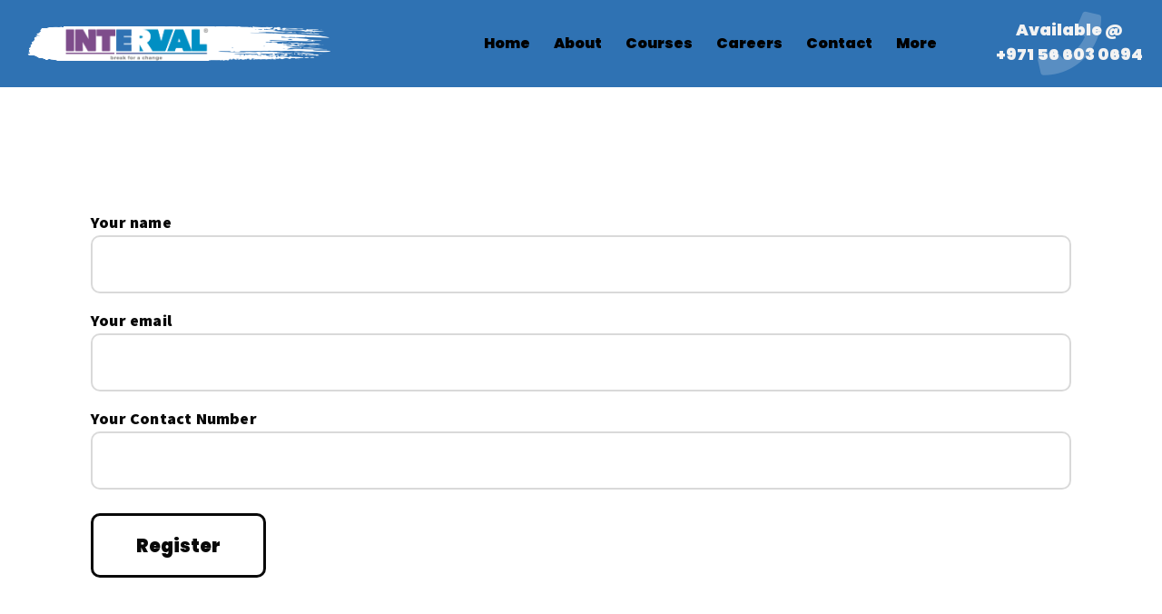

--- FILE ---
content_type: text/html; charset=UTF-8
request_url: https://www.teaminterval.ae/become-a-tutor/register-form/
body_size: 32919
content:
<!DOCTYPE html>
<html lang="en-US">
<head>
    <meta charset="UTF-8">
    <meta name="viewport" content="width=device-width, initial-scale=1">
    <meta http-equiv="X-UA-Compatible" content="IE=edge">
    <!-- Required meta tags -->
    <script type="text/javascript">
      // var vpw = (screen.width<=768)?'980':'device-width';
      // document.write('<meta name="viewport" content="width='+vpw+'">');
    </script>
    <!-- Google tag (gtag.js) - Google Analytics -->
    <script async src="https://www.googletagmanager.com/gtag/js?id=G-26FVNCRDV9">
    </script>
    <script>
      window.dataLayer = window.dataLayer || [];
      function gtag(){dataLayer.push(arguments);}
      gtag('js', new Date());
    
      gtag('config', 'G-26FVNCRDV9');
    </script>
    
       
    
    <!-- Seo Opengraph integration-->
        <title>Register Form &#8211; Team INTERVAL</title>
<meta name='robots' content='max-image-preview:large' />
<link rel='dns-prefetch' href='//s.w.org' />
<link rel="alternate" type="application/rss+xml" title="Team INTERVAL &raquo; Feed" href="https://www.teaminterval.ae/feed/" />
<link rel="alternate" type="application/rss+xml" title="Team INTERVAL &raquo; Comments Feed" href="https://www.teaminterval.ae/comments/feed/" />
<script type="text/javascript">
window._wpemojiSettings = {"baseUrl":"https:\/\/s.w.org\/images\/core\/emoji\/13.1.0\/72x72\/","ext":".png","svgUrl":"https:\/\/s.w.org\/images\/core\/emoji\/13.1.0\/svg\/","svgExt":".svg","source":{"concatemoji":"https:\/\/www.teaminterval.ae\/wp-includes\/js\/wp-emoji-release.min.js?ver=5.9.5"}};
/*! This file is auto-generated */
!function(e,a,t){var n,r,o,i=a.createElement("canvas"),p=i.getContext&&i.getContext("2d");function s(e,t){var a=String.fromCharCode;p.clearRect(0,0,i.width,i.height),p.fillText(a.apply(this,e),0,0);e=i.toDataURL();return p.clearRect(0,0,i.width,i.height),p.fillText(a.apply(this,t),0,0),e===i.toDataURL()}function c(e){var t=a.createElement("script");t.src=e,t.defer=t.type="text/javascript",a.getElementsByTagName("head")[0].appendChild(t)}for(o=Array("flag","emoji"),t.supports={everything:!0,everythingExceptFlag:!0},r=0;r<o.length;r++)t.supports[o[r]]=function(e){if(!p||!p.fillText)return!1;switch(p.textBaseline="top",p.font="600 32px Arial",e){case"flag":return s([127987,65039,8205,9895,65039],[127987,65039,8203,9895,65039])?!1:!s([55356,56826,55356,56819],[55356,56826,8203,55356,56819])&&!s([55356,57332,56128,56423,56128,56418,56128,56421,56128,56430,56128,56423,56128,56447],[55356,57332,8203,56128,56423,8203,56128,56418,8203,56128,56421,8203,56128,56430,8203,56128,56423,8203,56128,56447]);case"emoji":return!s([10084,65039,8205,55357,56613],[10084,65039,8203,55357,56613])}return!1}(o[r]),t.supports.everything=t.supports.everything&&t.supports[o[r]],"flag"!==o[r]&&(t.supports.everythingExceptFlag=t.supports.everythingExceptFlag&&t.supports[o[r]]);t.supports.everythingExceptFlag=t.supports.everythingExceptFlag&&!t.supports.flag,t.DOMReady=!1,t.readyCallback=function(){t.DOMReady=!0},t.supports.everything||(n=function(){t.readyCallback()},a.addEventListener?(a.addEventListener("DOMContentLoaded",n,!1),e.addEventListener("load",n,!1)):(e.attachEvent("onload",n),a.attachEvent("onreadystatechange",function(){"complete"===a.readyState&&t.readyCallback()})),(n=t.source||{}).concatemoji?c(n.concatemoji):n.wpemoji&&n.twemoji&&(c(n.twemoji),c(n.wpemoji)))}(window,document,window._wpemojiSettings);
</script>
<style type="text/css">
img.wp-smiley,
img.emoji {
	display: inline !important;
	border: none !important;
	box-shadow: none !important;
	height: 1em !important;
	width: 1em !important;
	margin: 0 0.07em !important;
	vertical-align: -0.1em !important;
	background: none !important;
	padding: 0 !important;
}
</style>
	<link rel='stylesheet' id='pgcu-main-css'  href='https://www.teaminterval.ae/wp-content/plugins/post-grid-carousel-ultimate/assets/css/style.css?ver=5.9.5' type='text/css' media='all' />
<link rel='stylesheet' id='pgcu-swiper-css-css'  href='https://www.teaminterval.ae/wp-content/plugins/post-grid-carousel-ultimate/assets/css/swiper-bundle.min.css?ver=5.9.5' type='text/css' media='all' />
<link rel='stylesheet' id='wp-block-library-css'  href='https://www.teaminterval.ae/wp-includes/css/dist/block-library/style.min.css?ver=5.9.5' type='text/css' media='all' />
<style id='wp-block-library-theme-inline-css' type='text/css'>
.wp-block-audio figcaption{color:#555;font-size:13px;text-align:center}.is-dark-theme .wp-block-audio figcaption{color:hsla(0,0%,100%,.65)}.wp-block-code>code{font-family:Menlo,Consolas,monaco,monospace;color:#1e1e1e;padding:.8em 1em;border:1px solid #ddd;border-radius:4px}.wp-block-embed figcaption{color:#555;font-size:13px;text-align:center}.is-dark-theme .wp-block-embed figcaption{color:hsla(0,0%,100%,.65)}.blocks-gallery-caption{color:#555;font-size:13px;text-align:center}.is-dark-theme .blocks-gallery-caption{color:hsla(0,0%,100%,.65)}.wp-block-image figcaption{color:#555;font-size:13px;text-align:center}.is-dark-theme .wp-block-image figcaption{color:hsla(0,0%,100%,.65)}.wp-block-pullquote{border-top:4px solid;border-bottom:4px solid;margin-bottom:1.75em;color:currentColor}.wp-block-pullquote__citation,.wp-block-pullquote cite,.wp-block-pullquote footer{color:currentColor;text-transform:uppercase;font-size:.8125em;font-style:normal}.wp-block-quote{border-left:.25em solid;margin:0 0 1.75em;padding-left:1em}.wp-block-quote cite,.wp-block-quote footer{color:currentColor;font-size:.8125em;position:relative;font-style:normal}.wp-block-quote.has-text-align-right{border-left:none;border-right:.25em solid;padding-left:0;padding-right:1em}.wp-block-quote.has-text-align-center{border:none;padding-left:0}.wp-block-quote.is-large,.wp-block-quote.is-style-large,.wp-block-quote.is-style-plain{border:none}.wp-block-search .wp-block-search__label{font-weight:700}.wp-block-group:where(.has-background){padding:1.25em 2.375em}.wp-block-separator{border:none;border-bottom:2px solid;margin-left:auto;margin-right:auto;opacity:.4}.wp-block-separator:not(.is-style-wide):not(.is-style-dots){width:100px}.wp-block-separator.has-background:not(.is-style-dots){border-bottom:none;height:1px}.wp-block-separator.has-background:not(.is-style-wide):not(.is-style-dots){height:2px}.wp-block-table thead{border-bottom:3px solid}.wp-block-table tfoot{border-top:3px solid}.wp-block-table td,.wp-block-table th{padding:.5em;border:1px solid;word-break:normal}.wp-block-table figcaption{color:#555;font-size:13px;text-align:center}.is-dark-theme .wp-block-table figcaption{color:hsla(0,0%,100%,.65)}.wp-block-video figcaption{color:#555;font-size:13px;text-align:center}.is-dark-theme .wp-block-video figcaption{color:hsla(0,0%,100%,.65)}.wp-block-template-part.has-background{padding:1.25em 2.375em;margin-top:0;margin-bottom:0}
</style>
<style id='global-styles-inline-css' type='text/css'>
body{--wp--preset--color--black: #000000;--wp--preset--color--cyan-bluish-gray: #abb8c3;--wp--preset--color--white: #ffffff;--wp--preset--color--pale-pink: #f78da7;--wp--preset--color--vivid-red: #cf2e2e;--wp--preset--color--luminous-vivid-orange: #ff6900;--wp--preset--color--luminous-vivid-amber: #fcb900;--wp--preset--color--light-green-cyan: #7bdcb5;--wp--preset--color--vivid-green-cyan: #00d084;--wp--preset--color--pale-cyan-blue: #8ed1fc;--wp--preset--color--vivid-cyan-blue: #0693e3;--wp--preset--color--vivid-purple: #9b51e0;--wp--preset--color--primary: #2f72b3;--wp--preset--color--secondary: #000000;--wp--preset--color--tertiary: #8224e3;--wp--preset--gradient--vivid-cyan-blue-to-vivid-purple: linear-gradient(135deg,rgba(6,147,227,1) 0%,rgb(155,81,224) 100%);--wp--preset--gradient--light-green-cyan-to-vivid-green-cyan: linear-gradient(135deg,rgb(122,220,180) 0%,rgb(0,208,130) 100%);--wp--preset--gradient--luminous-vivid-amber-to-luminous-vivid-orange: linear-gradient(135deg,rgba(252,185,0,1) 0%,rgba(255,105,0,1) 100%);--wp--preset--gradient--luminous-vivid-orange-to-vivid-red: linear-gradient(135deg,rgba(255,105,0,1) 0%,rgb(207,46,46) 100%);--wp--preset--gradient--very-light-gray-to-cyan-bluish-gray: linear-gradient(135deg,rgb(238,238,238) 0%,rgb(169,184,195) 100%);--wp--preset--gradient--cool-to-warm-spectrum: linear-gradient(135deg,rgb(74,234,220) 0%,rgb(151,120,209) 20%,rgb(207,42,186) 40%,rgb(238,44,130) 60%,rgb(251,105,98) 80%,rgb(254,248,76) 100%);--wp--preset--gradient--blush-light-purple: linear-gradient(135deg,rgb(255,206,236) 0%,rgb(152,150,240) 100%);--wp--preset--gradient--blush-bordeaux: linear-gradient(135deg,rgb(254,205,165) 0%,rgb(254,45,45) 50%,rgb(107,0,62) 100%);--wp--preset--gradient--luminous-dusk: linear-gradient(135deg,rgb(255,203,112) 0%,rgb(199,81,192) 50%,rgb(65,88,208) 100%);--wp--preset--gradient--pale-ocean: linear-gradient(135deg,rgb(255,245,203) 0%,rgb(182,227,212) 50%,rgb(51,167,181) 100%);--wp--preset--gradient--electric-grass: linear-gradient(135deg,rgb(202,248,128) 0%,rgb(113,206,126) 100%);--wp--preset--gradient--midnight: linear-gradient(135deg,rgb(2,3,129) 0%,rgb(40,116,252) 100%);--wp--preset--duotone--dark-grayscale: url('#wp-duotone-dark-grayscale');--wp--preset--duotone--grayscale: url('#wp-duotone-grayscale');--wp--preset--duotone--purple-yellow: url('#wp-duotone-purple-yellow');--wp--preset--duotone--blue-red: url('#wp-duotone-blue-red');--wp--preset--duotone--midnight: url('#wp-duotone-midnight');--wp--preset--duotone--magenta-yellow: url('#wp-duotone-magenta-yellow');--wp--preset--duotone--purple-green: url('#wp-duotone-purple-green');--wp--preset--duotone--blue-orange: url('#wp-duotone-blue-orange');--wp--preset--font-size--small: 13px;--wp--preset--font-size--medium: 20px;--wp--preset--font-size--large: 36px;--wp--preset--font-size--x-large: 42px;}.has-black-color{color: var(--wp--preset--color--black) !important;}.has-cyan-bluish-gray-color{color: var(--wp--preset--color--cyan-bluish-gray) !important;}.has-white-color{color: var(--wp--preset--color--white) !important;}.has-pale-pink-color{color: var(--wp--preset--color--pale-pink) !important;}.has-vivid-red-color{color: var(--wp--preset--color--vivid-red) !important;}.has-luminous-vivid-orange-color{color: var(--wp--preset--color--luminous-vivid-orange) !important;}.has-luminous-vivid-amber-color{color: var(--wp--preset--color--luminous-vivid-amber) !important;}.has-light-green-cyan-color{color: var(--wp--preset--color--light-green-cyan) !important;}.has-vivid-green-cyan-color{color: var(--wp--preset--color--vivid-green-cyan) !important;}.has-pale-cyan-blue-color{color: var(--wp--preset--color--pale-cyan-blue) !important;}.has-vivid-cyan-blue-color{color: var(--wp--preset--color--vivid-cyan-blue) !important;}.has-vivid-purple-color{color: var(--wp--preset--color--vivid-purple) !important;}.has-black-background-color{background-color: var(--wp--preset--color--black) !important;}.has-cyan-bluish-gray-background-color{background-color: var(--wp--preset--color--cyan-bluish-gray) !important;}.has-white-background-color{background-color: var(--wp--preset--color--white) !important;}.has-pale-pink-background-color{background-color: var(--wp--preset--color--pale-pink) !important;}.has-vivid-red-background-color{background-color: var(--wp--preset--color--vivid-red) !important;}.has-luminous-vivid-orange-background-color{background-color: var(--wp--preset--color--luminous-vivid-orange) !important;}.has-luminous-vivid-amber-background-color{background-color: var(--wp--preset--color--luminous-vivid-amber) !important;}.has-light-green-cyan-background-color{background-color: var(--wp--preset--color--light-green-cyan) !important;}.has-vivid-green-cyan-background-color{background-color: var(--wp--preset--color--vivid-green-cyan) !important;}.has-pale-cyan-blue-background-color{background-color: var(--wp--preset--color--pale-cyan-blue) !important;}.has-vivid-cyan-blue-background-color{background-color: var(--wp--preset--color--vivid-cyan-blue) !important;}.has-vivid-purple-background-color{background-color: var(--wp--preset--color--vivid-purple) !important;}.has-black-border-color{border-color: var(--wp--preset--color--black) !important;}.has-cyan-bluish-gray-border-color{border-color: var(--wp--preset--color--cyan-bluish-gray) !important;}.has-white-border-color{border-color: var(--wp--preset--color--white) !important;}.has-pale-pink-border-color{border-color: var(--wp--preset--color--pale-pink) !important;}.has-vivid-red-border-color{border-color: var(--wp--preset--color--vivid-red) !important;}.has-luminous-vivid-orange-border-color{border-color: var(--wp--preset--color--luminous-vivid-orange) !important;}.has-luminous-vivid-amber-border-color{border-color: var(--wp--preset--color--luminous-vivid-amber) !important;}.has-light-green-cyan-border-color{border-color: var(--wp--preset--color--light-green-cyan) !important;}.has-vivid-green-cyan-border-color{border-color: var(--wp--preset--color--vivid-green-cyan) !important;}.has-pale-cyan-blue-border-color{border-color: var(--wp--preset--color--pale-cyan-blue) !important;}.has-vivid-cyan-blue-border-color{border-color: var(--wp--preset--color--vivid-cyan-blue) !important;}.has-vivid-purple-border-color{border-color: var(--wp--preset--color--vivid-purple) !important;}.has-vivid-cyan-blue-to-vivid-purple-gradient-background{background: var(--wp--preset--gradient--vivid-cyan-blue-to-vivid-purple) !important;}.has-light-green-cyan-to-vivid-green-cyan-gradient-background{background: var(--wp--preset--gradient--light-green-cyan-to-vivid-green-cyan) !important;}.has-luminous-vivid-amber-to-luminous-vivid-orange-gradient-background{background: var(--wp--preset--gradient--luminous-vivid-amber-to-luminous-vivid-orange) !important;}.has-luminous-vivid-orange-to-vivid-red-gradient-background{background: var(--wp--preset--gradient--luminous-vivid-orange-to-vivid-red) !important;}.has-very-light-gray-to-cyan-bluish-gray-gradient-background{background: var(--wp--preset--gradient--very-light-gray-to-cyan-bluish-gray) !important;}.has-cool-to-warm-spectrum-gradient-background{background: var(--wp--preset--gradient--cool-to-warm-spectrum) !important;}.has-blush-light-purple-gradient-background{background: var(--wp--preset--gradient--blush-light-purple) !important;}.has-blush-bordeaux-gradient-background{background: var(--wp--preset--gradient--blush-bordeaux) !important;}.has-luminous-dusk-gradient-background{background: var(--wp--preset--gradient--luminous-dusk) !important;}.has-pale-ocean-gradient-background{background: var(--wp--preset--gradient--pale-ocean) !important;}.has-electric-grass-gradient-background{background: var(--wp--preset--gradient--electric-grass) !important;}.has-midnight-gradient-background{background: var(--wp--preset--gradient--midnight) !important;}.has-small-font-size{font-size: var(--wp--preset--font-size--small) !important;}.has-medium-font-size{font-size: var(--wp--preset--font-size--medium) !important;}.has-large-font-size{font-size: var(--wp--preset--font-size--large) !important;}.has-x-large-font-size{font-size: var(--wp--preset--font-size--x-large) !important;}
</style>
<link rel='stylesheet' id='contact-form-7-css'  href='https://www.teaminterval.ae/wp-content/plugins/contact-form-7/includes/css/styles.css?ver=5.5.6' type='text/css' media='all' />
<link rel='stylesheet' id='dt-animation-css-css'  href='https://www.teaminterval.ae/wp-content/plugins/designthemes-core-features/shortcodes/css/animations.css?ver=5.9.5' type='text/css' media='all' />
<link rel='stylesheet' id='dt-slick-css-css'  href='https://www.teaminterval.ae/wp-content/plugins/designthemes-core-features/shortcodes/css/slick.css?ver=5.9.5' type='text/css' media='all' />
<link rel='stylesheet' id='dt-swiper-css-css'  href='https://www.teaminterval.ae/wp-content/plugins/designthemes-core-features/shortcodes/css/swiper.min.css?ver=5.9.5' type='text/css' media='all' />
<link rel='stylesheet' id='dt-sc-css-css'  href='https://www.teaminterval.ae/wp-content/plugins/designthemes-core-features/shortcodes/css/shortcodes.css?ver=5.9.5' type='text/css' media='all' />
<link rel='stylesheet' id='flat-preloader-css'  href='https://www.teaminterval.ae/wp-content/plugins/flat-preloader/assets/css/flat-preloader-public.css?ver=1.5.5' type='text/css' media='all' />
<link rel='stylesheet' id='js_composer_front-css'  href='https://www.teaminterval.ae/wp-content/plugins/js_composer/assets/css/js_composer.min.css?ver=6.8.0' type='text/css' media='all' />
<link rel='stylesheet' id='vc_font_awesome_5_shims-css'  href='https://www.teaminterval.ae/wp-content/plugins/js_composer/assets/lib/bower/font-awesome/css/v4-shims.min.css?ver=6.8.0' type='text/css' media='all' />
<link rel='stylesheet' id='vc_font_awesome_5-css'  href='https://www.teaminterval.ae/wp-content/plugins/js_composer/assets/lib/bower/font-awesome/css/all.min.css?ver=6.8.0' type='text/css' media='all' />
<link rel='stylesheet' id='popup-maker-site-css'  href='//www.teaminterval.ae/wp-content/uploads/pum/pum-site-styles.css?generated=1655545213&#038;ver=1.16.7' type='text/css' media='all' />
<link rel='stylesheet' id='bsf-Defaults-css'  href='https://www.teaminterval.ae/wp-content/uploads/smile_fonts/Defaults/Defaults.css?ver=3.19.10' type='text/css' media='all' />
<link rel='stylesheet' id='owly-css'  href='https://www.teaminterval.ae/wp-content/themes/owly/style.css?ver=2.3' type='text/css' media='all' />
<link rel='stylesheet' id='owly-base-css'  href='https://www.teaminterval.ae/wp-content/themes/owly/css/base.css?ver=2.3' type='text/css' media='all' />
<link rel='stylesheet' id='owly-grid-css'  href='https://www.teaminterval.ae/wp-content/themes/owly/css/grid.css?ver=2.3' type='text/css' media='all' />
<link rel='stylesheet' id='owly-widget-css'  href='https://www.teaminterval.ae/wp-content/themes/owly/css/widget.css?ver=2.3' type='text/css' media='all' />
<link rel='stylesheet' id='owly-layout-css'  href='https://www.teaminterval.ae/wp-content/themes/owly/css/layout.css?ver=2.3' type='text/css' media='all' />
<link rel='stylesheet' id='owly-blog-css'  href='https://www.teaminterval.ae/wp-content/themes/owly/css/blog.css?ver=2.3' type='text/css' media='all' />
<link rel='stylesheet' id='owly-contact-css'  href='https://www.teaminterval.ae/wp-content/themes/owly/css/contact.css?ver=2.3' type='text/css' media='all' />
<link rel='stylesheet' id='owly-custom-class-css'  href='https://www.teaminterval.ae/wp-content/themes/owly/css/custom-class.css?ver=2.3' type='text/css' media='all' />
<link rel='stylesheet' id='owly-browsers-css'  href='https://www.teaminterval.ae/wp-content/themes/owly/css/browsers.css?ver=2.3' type='text/css' media='all' />
<link rel='stylesheet' id='prettyphoto-css'  href='https://www.teaminterval.ae/wp-content/plugins/js_composer/assets/lib/prettyphoto/css/prettyPhoto.min.css?ver=6.8.0' type='text/css' media='all' />
<link rel='stylesheet' id='custom-font-awesome-css'  href='https://www.teaminterval.ae/wp-content/themes/owly/css/all.min.css?ver=5.9.5' type='text/css' media='all' />
<link rel='stylesheet' id='pe-icon-7-stroke-css'  href='https://www.teaminterval.ae/wp-content/themes/owly/css/pe-icon-7-stroke.css?ver=5.9.5' type='text/css' media='all' />
<link rel='stylesheet' id='stroke-gap-icons-style-css'  href='https://www.teaminterval.ae/wp-content/themes/owly/css/stroke-gap-icons-style.css?ver=5.9.5' type='text/css' media='all' />
<link rel='stylesheet' id='icon-moon-css'  href='https://www.teaminterval.ae/wp-content/themes/owly/css/icon-moon.css?ver=5.9.5' type='text/css' media='all' />
<link rel='stylesheet' id='material-design-iconic-css'  href='https://www.teaminterval.ae/wp-content/themes/owly/css/material-design-iconic-font.min.css?ver=5.9.5' type='text/css' media='all' />
<link rel='stylesheet' id='owly-customevent-css'  href='https://www.teaminterval.ae/wp-content/themes/owly/tribe-events/custom.css?ver=2.3' type='text/css' media='all' />
<link rel='stylesheet' id='owly-popup-css-css'  href='https://www.teaminterval.ae/wp-content/themes/owly/framework/js/magnific/magnific-popup.css?ver=2.3' type='text/css' media='all' />
<link rel='stylesheet' id='bxslider-css-css'  href='https://www.teaminterval.ae/wp-content/themes/owly/css/jquery.bxslider.min.css?ver=2.3' type='text/css' media='all' />
<link rel='stylesheet' id='owly-sample-css'  href='https://www.teaminterval.ae/wp-content/themes/owly/css/custom.css?ver=2.3' type='text/css' media='all' />
<link rel='stylesheet' id='owly-custom-css'  href='https://www.teaminterval.ae/wp-content/themes/owly/css/blog-single.css?ver=2.3' type='text/css' media='all' />
<style id='owly-custom-inline-css' type='text/css'>
.dt-sc-menu-sorting a { color: rgba(47,114,179, 0.6) }
.dt-sc-team.type2 .dt-sc-team-thumb .dt-sc-team-thumb-overlay, .dt-sc-hexagon-image span:before, .dt-sc-keynote-speakers .dt-sc-speakers-thumb .dt-sc-speakers-thumb-overlay {  background: rgba(47,114,179, 0.9) }
.portfolio .image-overlay, .recent-portfolio-widget ul li a:before, .dt-sc-fitness-program-short-details-wrapper .dt-sc-fitness-program-short-details { background: rgba(47,114,179, 0.9) }
.dt-sc-boxed-style.dt-sc-post-entry .blog-entry.sticky, .dt-sc-post-entry.entry-cover-layout .blog-entry.sticky  { box-shadow: inset 0 0 1px 5px #2f72b3}
.apply-no-space .dt-sc-boxed-style.dt-sc-post-entry .blog-entry.sticky, .apply-no-space .dt-sc-post-entry.entry-cover-layout .blog-entry.sticky { box-shadow: inset 0 0 1px 3px #2f72b3}
.dt-sc-simple-style.dt-sc-post-entry.entry-grid-layout .blog-entry.sticky, .dt-related-carousel div[class*="carousel-"] > div { box-shadow: 0 0 1px 1px #2f72b3}
.dt-sc-content-overlay-style.dt-sc-post-entry.entry-grid-layout .blog-entry.sticky .entry-thumb { box-shadow: 0 -3px 0 0 #2f72b3}
.dt-sc-modern-style.dt-sc-post-entry .blog-entry:hover { box-shadow: 0 5px 0 0 #2f72b3}
.dt-sc-grungy-boxed-style.dt-sc-post-entry .blog-entry:before, .dt-sc-title-overlap-style.dt-sc-post-entry .blog-entry:before { box-shadow: inset 0 0 0 1px #2f72b3}
.dt-sc-icon-box.type10 .icon-wrapper:before, .dt-sc-pr-tb-col.type2 .dt-sc-tb-header:before { box-shadow:5px 0px 0px 0px #2f72b3}
.dt-sc-icon-box.type10:hover .icon-wrapper:before { box-shadow:7px 0px 0px 0px #2f72b3}
.dt-sc-counter.type6 .dt-sc-couter-icon-holder:before { box-shadow:5px 1px 0px 0px #2f72b3}
.dt-sc-button.with-shadow.white, .dt-sc-pr-tb-col.type2 .dt-sc-buy-now a { box-shadow:3px 3px 0px 0px #2f72b3}
.dt-sc-restaurant-events-list .dt-sc-restaurant-event-details h6:before { border-bottom-color: rgba(47,114,179,0.6) }
.portfolio.type4 .image-overlay, .dt-sc-timeline-section.type4 .dt-sc-timeline-thumb-overlay, .dt-sc-yoga-classes .dt-sc-yoga-classes-image-wrapper:before, .dt-sc-yoga-course .dt-sc-yoga-course-thumb-overlay, .dt-sc-yoga-program .dt-sc-yoga-program-thumb-overlay, .dt-sc-yoga-pose .dt-sc-yoga-pose-thumb:before, .dt-sc-yoga-teacher .dt-sc-yoga-teacher-thumb:before, .dt-sc-doctors .dt-sc-doctors-thumb-overlay, .dt-sc-event-addon > .dt-sc-event-addon-date, .dt-sc-course .dt-sc-course-overlay, .dt-sc-process-steps .dt-sc-process-thumb-overlay { background: rgba(47,114,179,0.85) }
.dt-sc-pr-tb-col.type3 .dt-sc-tb-header, .dt-sc-pr-tb-col.type3:hover .dt-sc-pr-tb-col-wrapper, .dt-sc-pr-tb-col.type3.selected .dt-sc-pr-tb-col-wrapper, .dt-sc-pr-tb-col ul.dt-sc-pricing-table-type4-item li.first, .dt-sc-pr-tb-col:hover ul.dt-sc-pricing-table-type4-item, .dt-sc-pr-tb-col ul.dt-sc-pricing-table-type4-item.selected { background: rgba(47,114,179,0.2) }
@media only screen and (max-width: 767px) { .dt-sc-contact-info.type4:after, .dt-sc-icon-box.type10 .icon-content h4:after, .dt-sc-counter.type6.last h4::before, .dt-sc-counter.type6 h4::after { background-color:#2f72b3} }
@media only screen and (max-width: 767px) { .dt-sc-timeline-section.type2, .dt-sc-timeline-section.type2::before { border-color:#2f72b3} }
.dt-sc-icon-box.type2.custom-style:hover .icon-content h5, .dt-sc-counter.type1.custom-style:hover .icon-wrapper { box-shadow: inset 0 0 0 8px #2f72b3}
.dt-sc-event-month-thumb .dt-sc-event-read-more, .dt-sc-training-thumb-overlay{ background: rgba(0,0,0,0.85) }
.dt-sc-team.hide-social-role-show-on-hover { background: rgba(0,0,0,0.05) }
@media only screen and (max-width: 767px) { .dt-sc-highlight .dt-sc-testimonial.type6 .dt-sc-testimonial-author:after,.dt-sc-highlight .dt-sc-testimonial.type6 .dt-sc-testimonial-author:after,.skin-highlight .dt-sc-testimonial.type6 .dt-sc-testimonial-author:after { background-color:#000000} }
.dt-sc-contact-info.type4 span:after {
				-webkit-box-shadow: 5px 5px 0px 0px#000000;
				-moz-box-shadow: 5px 5px 0px 0px#000000;
				-ms-box-shadow: 5px 5px 0px 0px#000000;
				-o-box-shadow: 5px 5px 0px 0px#000000;
				box-shadow: 5px 5px 0px 0px#000000;
			}
.dt-sc-faculty .dt-sc-faculty-thumb-overlay { background: rgba(130,36,227,0.9) }
@-webkit-keyframes color-change { 0% { color:#2f72b3; } 50% { color:#000000; }  100% { color:#8224e3; } }
@-moz-keyframes color-change { 0% { color:#2f72b3; } 50% { color:#000000; } 100% { color:#8224e3; } }
@-ms-keyframes color-change { 0% { color:#2f72b3; } 50% { color:#000000; } 100% { color:#8224e3; }	}
@-o-keyframes color-change { 0% { color:#2f72b3; } 50% { color:#000000; } 100% { color:#8224e3; }	}
@keyframes color-change { 0% { color:#2f72b3; } 50% { color:#000000; } 100% { color:#8224e3; }	}

</style>
<link rel='stylesheet' id='owly-gutenberg-css'  href='https://www.teaminterval.ae/wp-content/themes/owly/css/gutenberg.css?ver=2.3' type='text/css' media='all' />
<link rel='stylesheet' id='fontawesome-icons-css'  href='https://www.teaminterval.ae/wp-content/plugins/designthemes-portfolio-addon/css/fontawesome-all.min.css?ver=5.9.5' type='text/css' media='all' />
<link rel='stylesheet' id='dtportfolio-animation-css'  href='https://www.teaminterval.ae/wp-content/plugins/designthemes-portfolio-addon/css/animations.css?ver=5.9.5' type='text/css' media='all' />
<link rel='stylesheet' id='dtportfolio-fullpage-css'  href='https://www.teaminterval.ae/wp-content/plugins/designthemes-portfolio-addon/css/jquery.fullPage.css?ver=5.9.5' type='text/css' media='all' />
<link rel='stylesheet' id='dtportfolio-ilightbox-css'  href='https://www.teaminterval.ae/wp-content/plugins/designthemes-portfolio-addon/css/ilightbox.css?ver=5.9.5' type='text/css' media='all' />
<link rel='stylesheet' id='dtportfolio-multiscroll-css'  href='https://www.teaminterval.ae/wp-content/plugins/designthemes-portfolio-addon/css/jquery.multiscroll.css?ver=5.9.5' type='text/css' media='all' />
<link rel='stylesheet' id='dtportfolio-swiper-css'  href='https://www.teaminterval.ae/wp-content/plugins/designthemes-portfolio-addon/css/swiper.min.css?ver=5.9.5' type='text/css' media='all' />
<link rel='stylesheet' id='dtportfolio-frontend-css'  href='https://www.teaminterval.ae/wp-content/plugins/designthemes-portfolio-addon/css/frontend.css?ver=5.9.5' type='text/css' media='all' />
<style id='dtportfolio-frontend-inline-css' type='text/css'>
.dtportfolio-item .dtportfolio-image-overlay .links a:hover, .dtportfolio-item .dtportfolio-image-overlay a:hover, .dtportfolio-fullpage-carousel .dtportfolio-fullpage-carousel-content a:hover, .dtportfolio-item.dtportfolio-hover-modern-title .dtportfolio-image-overlay .links a:hover, .dtportfolio-swiper-pagination-holder .dtportfolio-swiper-playpause:hover, .dtportfolio-item.dtportfolio-hover-grayscale .dtportfolio-image-overlay-details h2 a:hover { color:#fcd21c}.dtportfolio-swiper-pagination-holder .swiper-pagination-bullet-active { background:#fcd21c}
</style>
<link rel='stylesheet' id='dtportfolio-responsive-css'  href='https://www.teaminterval.ae/wp-content/plugins/designthemes-portfolio-addon/css/responsive.css?ver=5.9.5' type='text/css' media='all' />
<link rel='stylesheet' id='dtportfolio-designthemes-css'  href='https://www.teaminterval.ae/wp-content/plugins/designthemes-portfolio-addon/css/designthemes.css?ver=5.9.5' type='text/css' media='all' />
<script type='text/javascript' src='https://www.teaminterval.ae/wp-includes/js/jquery/jquery.min.js?ver=3.6.0' id='jquery-core-js'></script>
<script type='text/javascript' src='https://www.teaminterval.ae/wp-includes/js/jquery/jquery-migrate.min.js?ver=3.3.2' id='jquery-migrate-js'></script>
<script type='text/javascript' src='https://www.teaminterval.ae/wp-content/plugins/post-grid-carousel-ultimate/assets/js/swiper-bundle.min.js?ver=5.9.5' id='pgcu-swiper-js'></script>
<script type='text/javascript' src='https://www.teaminterval.ae/wp-content/plugins/post-grid-carousel-ultimate/assets/js/main.js?ver=5.9.5' id='pgcu-main-js-js'></script>
<script type='text/javascript' id='cf7rl-redirect_method-js-extra'>
/* <![CDATA[ */
var cf7rl_ajax_object = {"cf7rl_ajax_url":"https:\/\/www.teaminterval.ae\/wp-admin\/admin-ajax.php","cf7rl_forms":"[]"};
/* ]]> */
</script>
<script type='text/javascript' src='https://www.teaminterval.ae/wp-content/plugins/cf7-redirect-thank-you-page/includes/../assets/js/redirect_method.js' id='cf7rl-redirect_method-js'></script>
<script type='text/javascript' src='https://www.teaminterval.ae/wp-content/themes/owly/framework/js/modernizr.custom.js?ver=5.9.5' id='modernizr-custom-js'></script>
<link rel="https://api.w.org/" href="https://www.teaminterval.ae/wp-json/" /><link rel="alternate" type="application/json" href="https://www.teaminterval.ae/wp-json/wp/v2/pages/21018" /><link rel="EditURI" type="application/rsd+xml" title="RSD" href="https://www.teaminterval.ae/xmlrpc.php?rsd" />
<link rel="wlwmanifest" type="application/wlwmanifest+xml" href="https://www.teaminterval.ae/wp-includes/wlwmanifest.xml" /> 
<meta name="generator" content="WordPress 5.9.5" />
<link rel="canonical" href="https://www.teaminterval.ae/become-a-tutor/register-form/" />
<link rel='shortlink' href='https://www.teaminterval.ae/?p=21018' />
<link rel="alternate" type="application/json+oembed" href="https://www.teaminterval.ae/wp-json/oembed/1.0/embed?url=https%3A%2F%2Fwww.teaminterval.ae%2Fbecome-a-tutor%2Fregister-form%2F" />
<link rel="alternate" type="text/xml+oembed" href="https://www.teaminterval.ae/wp-json/oembed/1.0/embed?url=https%3A%2F%2Fwww.teaminterval.ae%2Fbecome-a-tutor%2Fregister-form%2F&#038;format=xml" />
<meta name="generator" content="Powered by WPBakery Page Builder - drag and drop page builder for WordPress."/>
<meta name="generator" content="Powered by Slider Revolution 6.5.17 - responsive, Mobile-Friendly Slider Plugin for WordPress with comfortable drag and drop interface." />
<link rel="icon" href="https://www.teaminterval.ae/wp-content/uploads/2022/05/interval_logo-150x150.png" sizes="32x32" />
<link rel="icon" href="https://www.teaminterval.ae/wp-content/uploads/2022/05/interval_logo.png" sizes="192x192" />
<link rel="apple-touch-icon" href="https://www.teaminterval.ae/wp-content/uploads/2022/05/interval_logo.png" />
<meta name="msapplication-TileImage" content="https://www.teaminterval.ae/wp-content/uploads/2022/05/interval_logo.png" />
<script>function setREVStartSize(e){
			//window.requestAnimationFrame(function() {
				window.RSIW = window.RSIW===undefined ? window.innerWidth : window.RSIW;
				window.RSIH = window.RSIH===undefined ? window.innerHeight : window.RSIH;
				try {
					var pw = document.getElementById(e.c).parentNode.offsetWidth,
						newh;
					pw = pw===0 || isNaN(pw) ? window.RSIW : pw;
					e.tabw = e.tabw===undefined ? 0 : parseInt(e.tabw);
					e.thumbw = e.thumbw===undefined ? 0 : parseInt(e.thumbw);
					e.tabh = e.tabh===undefined ? 0 : parseInt(e.tabh);
					e.thumbh = e.thumbh===undefined ? 0 : parseInt(e.thumbh);
					e.tabhide = e.tabhide===undefined ? 0 : parseInt(e.tabhide);
					e.thumbhide = e.thumbhide===undefined ? 0 : parseInt(e.thumbhide);
					e.mh = e.mh===undefined || e.mh=="" || e.mh==="auto" ? 0 : parseInt(e.mh,0);
					if(e.layout==="fullscreen" || e.l==="fullscreen")
						newh = Math.max(e.mh,window.RSIH);
					else{
						e.gw = Array.isArray(e.gw) ? e.gw : [e.gw];
						for (var i in e.rl) if (e.gw[i]===undefined || e.gw[i]===0) e.gw[i] = e.gw[i-1];
						e.gh = e.el===undefined || e.el==="" || (Array.isArray(e.el) && e.el.length==0)? e.gh : e.el;
						e.gh = Array.isArray(e.gh) ? e.gh : [e.gh];
						for (var i in e.rl) if (e.gh[i]===undefined || e.gh[i]===0) e.gh[i] = e.gh[i-1];
											
						var nl = new Array(e.rl.length),
							ix = 0,
							sl;
						e.tabw = e.tabhide>=pw ? 0 : e.tabw;
						e.thumbw = e.thumbhide>=pw ? 0 : e.thumbw;
						e.tabh = e.tabhide>=pw ? 0 : e.tabh;
						e.thumbh = e.thumbhide>=pw ? 0 : e.thumbh;
						for (var i in e.rl) nl[i] = e.rl[i]<window.RSIW ? 0 : e.rl[i];
						sl = nl[0];
						for (var i in nl) if (sl>nl[i] && nl[i]>0) { sl = nl[i]; ix=i;}
						var m = pw>(e.gw[ix]+e.tabw+e.thumbw) ? 1 : (pw-(e.tabw+e.thumbw)) / (e.gw[ix]);
						newh =  (e.gh[ix] * m) + (e.tabh + e.thumbh);
					}
					var el = document.getElementById(e.c);
					if (el!==null && el) el.style.height = newh+"px";
					el = document.getElementById(e.c+"_wrapper");
					if (el!==null && el) {
						el.style.height = newh+"px";
						el.style.display = "block";
					}
				} catch(e){
					console.log("Failure at Presize of Slider:" + e)
				}
			//});
		  };</script>
<style id="kirki-inline-styles">.has-primary-background-color{background-color:#2f72b3;}.has-primary-color{color:#2f72b3;}.breadcrumb a:hover, .breadcrumb .fa.default:before{color:#2f72b3;}.menu-icons-wrapper .overlay-search #searchform:before, #header .header-25 .dt-sc-sociable:before, #header .header-25 .menu-icons-wrapper .search a, #header .header-25 .cart-info:before, #header .header-25 .dt-header-menu .dt-primary-nav > li:before{color:#2f72b3;}.widget #wp-calendar td a:hover, .dt-sc-dark-bg .widget #wp-calendar td a:hover, .secondary-sidebar .widget ul li > a:hover, .dt-sc-practices-list li:before, .secondary-sidebar .type15 .widget.widget_recent_reviews ul li .reviewer, .secondary-sidebar .type15 .widget.widget_top_rated_products ul li .amount.amount, #main-menu .menu-item-widget-area-container .widget ul li > a:hover, #main-menu .dt-sc-dark-bg .menu-item-widget-area-container .widget ul li > a:hover, #main-menu .dt-sc-dark-bg .menu-item-widget-area-container .widget_recent_posts .entry-title h4 a:hover, #main-menu ul li.menu-item-simple-parent.dt-sc-dark-bg ul li a:hover, #main-menu .menu-item-widget-area-container .widget li:hover:before{color:#2f72b3;}.dt-sc-skin-color, .dt-sc-skin-color a, #footer .wpcf7-form.bottom-bordered input[type="submit"], #footer .wpcf7-form.bottom-bordered button, #footer .wpcf7-form.bottom-bordered input[type="button"], #footer .wpcf7-form.bottom-bordered input[type="reset"], #footer h1 strong, #footer h2 strong, #footer h3 strong, #footer h4 strong, #footer h5 strong, #footer h6 strong, #footer .dt-sc-dark-bg.map-with-overlay .map-overlay.wpb_column .dt-sc-tabs-horizontal-container ul.dt-sc-tabs-horizontal > li > a:hover, #footer .dt-sc-dark-bg.map-with-overlay .map-overlay.wpb_column .dt-sc-tabs-horizontal-container ul.dt-sc-tabs-horizontal > li > a.current, #footer .dt-sc-light-bg.map-with-overlay .map-overlay.wpb_column .dt-sc-tabs-horizontal-container ul.dt-sc-tabs-horizontal > li > a:hover, #footer .dt-sc-light-bg.map-with-overlay .map-overlay.wpb_column .dt-sc-tabs-horizontal-container ul.dt-sc-tabs-horizontal > li > a.current, .footer-20 .widget .recent-posts-widget li .entry-meta p, #footer .footer-21 .dt-sc-sociable.partially-rounded li > a:hover > i, #footer .footer-22 .dt-sc-newsletter-section.type6 .dt-sc-subscribe-frm input[type="submit"], #footer .footer-22 .dt-sc-newsletter-section.type6 .dt-sc-subscribe-frm input[type="email"], #footer .footer-22 .dt-sc-newsletter-section.type6 .dt-sc-subscribe-frm input[type="text"], #footer .footer-24 .widget.widget_recent_entries ul li .post-date, #footer .footer-25.dt-sc-skin-highlight input[type="submit"], #footer .footer-25.dt-sc-skin-highlight button, #footer .footer-25.dt-sc-skin-highlight input[type="button"], #footer .footer-25.dt-sc-skin-highlight input[type="reset"], #footer .footer-29 .dt-sc-button.fully-rounded-border, .footer-29 .dt-sc-contact-info.type1:hover span, .footer-30 .dt-sc-contact-info.type1 span, #footer .footer-30 .dt-mc-subscribe form .btn-wrap.icon-only i, .footer-34 .wpb_column:hover h3:before, #footer .footer-27 .dt-sc-contact-info.type1 a:hover, #footer .footer-28.footer-copyright.dt-sc-dark-bg a:hover{color:#2f72b3;}.dt-sc-post-entry .blog-entry a, .dt-sc-post-entry .blog-entry .entry-title h4 a:hover, .dt-sc-post-entry.entry-cover-layout .blog-entry .entry-title h4 a:hover, .dt-sc-post-entry.entry-cover-layout .blog-entry .entry-button a.dt-sc-button:hover, .dt-sc-post-entry.entry-cover-layout .blog-entry:after, .dt-sc-boxed-style.dt-sc-post-entry .blog-entry > div.entry-meta-group .div:not(.entry-social-share) i, .dt-sc-post-entry.entry-cover-layout .blog-entry .entry-format a:after, .dt-sc-content-overlay-style.dt-sc-post-entry .blog-entry.type-post .entry-format a:hover, .dt-sc-content-overlay-style.dt-sc-post-entry .blog-entry div.entry-tags a, .dt-sc-content-overlay-style.dt-sc-post-entry .blog-entry > div.entry-date i, .dt-sc-post-entry.entry-cover-layout .blog-entry > div.entry-format a:hover, .dt-sc-simple-withbg-style.dt-sc-post-entry .blog-entry .entry-social-share .share > i, .dt-sc-simple-withbg-style.dt-sc-post-entry .blog-entry .entry-button a.dt-sc-button, .dt-sc-simple-withbg-style.dt-sc-post-entry .blog-entry .entry-format a, .dt-sc-trendy-style.dt-sc-post-entry.entry-cover-layout .blog-entry .entry-details a, .dt-sc-trendy-style.dt-sc-post-entry.entry-cover-layout .blog-entry > div a, .dt-sc-trendy-style.dt-sc-post-entry.entry-cover-layout .blog-entry > div.entry-button a:hover, .dt-sc-mobilephone-style.dt-sc-post-entry.entry-cover-layout:hover .blog-entry .entry-title h4 a:hover, .dt-sc-mobilephone-style.dt-sc-post-entry.entry-cover-layout:hover .blog-entry:before, .dt-sc-mobilephone-style.dt-sc-post-entry.entry-cover-layout .blog-entry.sticky:before, .dt-sc-alternate-style.dt-sc-post-entry:hover .blog-entry .entry-format a:before, .dt-sc-simple-withbg-style.dt-sc-post-entry .blog-entry .entry-title h4 span.sticky-post, .dt-sc-simple-withbg-style.dt-sc-post-entry .blog-entry .entry-title h4 span.sticky-post i, .dt-sc-classic-overlay-style.dt-sc-post-entry.entry-grid-layout .blog-entry > .entry-tags > a, .dt-sc-classic-overlay-style.dt-sc-post-entry.entry-grid-layout .blog-entry.sticky .entry-thumb .entry-format a:before, .dt-sc-classic-overlay-style.dt-sc-post-entry .blog-entry .entry-thumb:first-child + .entry-meta-group > div > a:hover, .blog-single-entry.post-custom-minimal div[class*="metagroup-"] div[class*="entry-"] a:hover, .dt-sc-grungy-boxed-style.dt-sc-post-entry .blog-entry.has-post-thumbnail > div.entry-thumb + div.entry-comments a:hover, .dt-sc-grungy-boxed-style.dt-sc-post-entry .blog-entry.has-post-thumbnail > div.entry-thumb + div.entry-likes-views a:hover, .dt-sc-grungy-boxed-style.dt-sc-post-entry .blog-entry:not(.has-post-thumbnail) > div.entry-comments:first-child a:hover, .dt-sc-grungy-boxed-style.dt-sc-post-entry .blog-entry:not(.has-post-thumbnail) > div.entry-likes-views:first-child a:hover, .commentlist li.comment .reply a,.blog-single-entry .related-article .content > span, .blog-single-entry .related-article article .entry-summary h2, .blog-single-entry.post-overlay > .entry-thumb > .entry-format > a:hover,.blog-single-entry.post-overlay > .entry-author span:hover,.blog-single-entry.post-overlay > .entry-author span:hover a,.blog-single-entry.post-overlay > .entry-categories a, .blog-single-entry.post-overlay > .entry-title h1:hover a,.blog-single-entry.post-overlay > .entry-tags a:hover,.blog-single-entry.post-overlay > .entry-comments a:hover,.blog-single-entry.post-overlay > .entry-likes-views .dt-sc-like-views a:hover,.blog-single-entry.post-overlay > .entry-social-share .share .dt-share-list li a:hover,.blog-single-entry.post-overlay > .entry-author-bio .details h3 a:hover,.blog-single-entry.post-overlay > .entry-post-navigation .post-prev-link:hover p,.blog-single-entry.post-overlay > .entry-post-navigation .post-next-link:hover p,.blog-single-entry.post-overlay > .entry-post-navigation .post-prev-link:hover span,.blog-single-entry.post-overlay > .entry-post-navigation .post-next-link:hover span,.blog-single-entry.post-overlay > div.entry-meta-group .share .dt-share-list li a:hover,.blog-single-entry.post-overlay > div.entry-meta-group .entry-categories a:hover,.blog-single-entry.post-overlay > div.entry-meta-group .entry-author span:hover, .blog-single-entry.post-overlay > div.entry-meta-group .entry-author span:hover a,.blog-single-entry.post-overlap > .entry-author-bio > .details h3 a:hover,.blog-single-entry.post-breadcrumb-fixed > .dt-post-sticky-wrapper h4 > span,.blog-single-entry.post-overlap > .commententries #respond h3#reply-title small a:hover,.blog-single-entry.post-breadcrumb-fixed > .column > .entry-author-bio > .details h3 a:hover,.blog-single-entry.post-breadcrumb-parallax > .entry-tags a:hover, .blog-single-entry.post-breadcrumb-parallax > .entry-categories a:hover,.blog-single-entry.post-breadcrumb-parallax > .entry-comments a:hover,.blog-single-entry.post-breadcrumb-parallax > .entry-author a:hover,.blog-single-entry.post-breadcrumb-parallax > .entry-likes-views .dt-sc-like-views a:hover,.blog-single-entry.post-breadcrumb-parallax > .entry-social-share .share .dt-share-list li a:hover, .blog-single-entry.post-custom-classic div[class*="entry-format"] a:hover, .blog-single-entry.post-custom-classic div[class*="meta-elements-boxed"]:hover i, .blog-single-entry.post-custom-classic div[class*="meta-elements-boxed"] a:hover, .blog-single-entry[class*="post-custom-classic"] .entry-author-bio .details h3 span, .blog-single-entry[class*="post-custom-classic"] .entry-post-navigation > div > .nav-title-wrap h3 a:hover{color:#2f72b3;}.portfolio .image-overlay .links a:hover, .portfolio.type7 .image-overlay .links a, .project-details li a:hover, .portfolio-categories a:hover, .dt-portfolio-single-slider-wrapper #bx-pager a.active:hover:before, .dt-portfolio-single-slider-wrapper #bx-pager a, .portfolio.type8 .image-overlay .links a{color:#2f72b3;}.dt-skin-primary-color, ul.side-nav li a:hover, .available-domains li span, .dt-sc-text-with-icon span, .dt-sc-contact-info.type3 span, .dt-sc-events-list .dt-sc-event-title h5 a, .side-navigation.type5 ul.side-nav li.current_page_item a, .side-navigation.type5 ul.side-nav>li>a:hover, .carousel-arrows a:hover:before, .dt-sc-pr-tb-col.type5:hover .dt-sc-tb-header .dt-sc-tb-price h2 span, .dt-sc-pr-tb-col.type5:hover .dt-sc-tb-title h5, .dt-sc-pr-tb-col.type5.selected .dt-sc-tb-title h5, .dt-sc-pr-tb-col.type5.selected .dt-sc-tb-header .dt-sc-tb-price h2 span, .dt-sc-testimonial.type2 blockquote:after, .mfp-close-btn-in .dt-inline-modal ul.dt-sc-tabs-vertical > li > a:hover, .mfp-close-btn-in .dt-inline-modal ul.dt-sc-tabs-vertical > li.current > a{color:#2f72b3;}.dt-sc-button.with-shadow.white, .dt-sc-skin-highlight .dt-sc-button.rounded-border:hover, .dt-sc-skin-highlight .dt-sc-button.bordered:hover, .dt-sc-dark-bg.skin-color .dt-sc-button.fully-rounded-border:hover, .dt-sc-button.animated:hover:before, .dt-sc-button.animated:hover:after, .dt-sc-post-entry .blog-entry .entry-button a.dt-sc-button:hover:before, .dt-sc-post-entry .blog-entry .entry-button a.dt-sc-button:hover:after, .error404 .type2 .dt-sc-button:before, .error404 .type2 .dt-sc-button:after{color:#2f72b3;}.dt-sc-icon-box.type1 .icon-wrapper .icon, .dt-sc-icon-box.type2 .icon-wrapper .icon, .dt-sc-icon-box.type4 .icon-wrapper span, .dt-sc-icon-box.type5:hover .icon-content h4 a, .dt-sc-icon-box.type5.no-icon-bg .icon-wrapper span, .dt-sc-icon-box.type5.no-icon-bg:hover .icon-wrapper span, .dt-sc-icon-box.type10 .icon-wrapper span, .dt-sc-icon-box.type10:hover .icon-content h4, .dt-sc-icon-box.type14 .icon-content h4, .dt-sc-icon-box.type12 .icon-wrapper span, .dt-sc-icon-box.type12 .icon-content h4 strong, .dt-sc-icon-box.type16 .icon-content h4{color:#2f72b3;}.dt-sc-testimonial.type4 .dt-sc-testimonial-author cite, .dt-sc-testimonial.type5 .dt-sc-testimonial-author cite, .dt-sc-testimonial.type8 .dt-sc-testimonial-quote blockquote q:before, .dt-sc-testimonial.type8 .dt-sc-testimonial-quote blockquote q:after, .dt-sc-testimonial-special-wrapper:after, .dt-sc-special-testimonial-images-holder .dt-sc-testimonial-image.slick-current .dt-sc-testimonial-author cite, .dt-sc-team-carousel-wrapper .dt-sc-team-details .dt-sc-team-social li a:hover, .dt-sc-special-testimonial-details-holder .dt-sc-testimonial-description:before, .dt-sc-testimonial.type7:hover .dt-sc-testimonial-author:before, .dt-sc-testimonial.type8:hover blockquote:before, .dt-sc-testimonial.type7 .dt-sc-testimonial-author:before{color:#2f72b3;}ul.dt-sc-tabs-horizontal-frame > li > a.current, ul.dt-sc-tabs-horizontal > li > a.current, ul.dt-sc-tabs-horizontal > li > a:hover, ul.dt-sc-tabs-horizontal-frame > li > a:hover, .type7 ul.dt-sc-tabs-horizontal-frame > li > a.current{color:#2f72b3;}ul.dt-sc-tabs-vertical-frame > li > a:hover, ul.dt-sc-tabs-vertical-frame > li.current a, ul.dt-sc-tabs-vertical > li > a.current, .dt-sc-tabs-vertical-frame-container.type2 ul.dt-sc-tabs-vertical-frame > li > a.current:before, ul.dt-sc-tabs-vertical > li > a:hover{color:#2f72b3;}.dt-sc-toggle-frame-set > .dt-sc-toggle-accordion.active > a, .dt-sc-toggle-group-set .dt-sc-toggle.active > a, .dt-sc-toggle-frame h5.dt-sc-toggle-accordion.active a, .dt-sc-toggle-frame h5.dt-sc-toggle.active a, .dt-sc-toggle-panel h2 span{color:#2f72b3;}.dt-sc-title.with-sub-title h3, .dt-sc-title.with-two-color-stripe h2, .dt-sc-hexagon-title h2 span, #footer .footer-22 .dt-sc-title.script-with-sub-title h3, .side-navigation-content .dt-sc-title.script-with-sub-title strong, .dt-sc-title.with-two-color-bg h2, .dt-sc-ribbon-title:after, .dt-sc-title.script-with-sub-title h1 strong, .dt-sc-title.script-with-sub-title h2 strong, .dt-sc-title.script-with-sub-title h3 strong, .dt-sc-title.script-with-sub-title h4 strong, .dt-sc-title.script-with-sub-title h5 strong, .dt-sc-title.script-with-sub-title h6 strong{color:#2f72b3;}.dt-sc-image-with-caption h3 a, .dt-sc-event-image-caption .dt-sc-image-content h3, .dt-sc-image-caption.type8:hover .dt-sc-image-content h3 a:hover, .dt-sc-image-caption.type3 .dt-sc-image-wrapper .icon-wrapper span{color:#2f72b3;}.dt-sc-team.simple-rounded-image:hover .dt-sc-team-details .dt-sc-team-social li a:hover, .dt-sc-team.rounded.team_rounded_border:hover .dt-sc-team-details h4, .dt-sc-team.type2 .dt-sc-team-social.rounded-border li a:hover, .dt-sc-team.type2 .dt-sc-team-social.rounded-square li a:hover, .dt-sc-team.type2 .dt-sc-team-social.hexagon-border li a:hover, .dt-sc-team.type2 .dt-sc-team-social.diamond-square-border li a:hover{color:#2f72b3;}.dt-sc-timeline .dt-sc-timeline-content h2 span, .dt-sc-hr-timeline-section.type2 .dt-sc-hr-timeline-content:hover h3, .dt-sc-timeline-section.type4 .dt-sc-timeline:hover .dt-sc-timeline-content h2, .dt-sc-timeline-description h5, .dt-sc-timeline-item.slick-current h4, .dt-sc-timeline-section.dt-sc-vc-special .dt-sc-timeline-image-wrapper .dt-sc-timeline-thumb-overlay h5, .dt-sc-timeline-section.dt-sc-vc-special .dt-sc-timeline .dt-sc-timeline-content span, .dt-sc-timeline-section.dt-sc-vc-special .dt-sc-timeline:hover .dt-sc-timeline-content h2{color:#2f72b3;}.dt-sc-sociable.diamond-square-border li:hover a, .dt-sc-sociable.hexagon-border li:hover a, .dt-sc-sociable.hexagon-with-border li:hover a, .dt-sc-sociable.no-margin li a{color:#2f72b3;}.dt-sc-counter.type3.diamond-square h4, .dt-sc-counter.type6:hover h4, .dt-sc-counter.type1 .icon-wrapper span, .dt-sc-counter.type2 .dt-sc-couter-icon-holder, .dt-sc-counter.type2 .icon-wrapper span, .dt-sc-counter.type2 span:before, .dt-sc-counter.type3 .dt-sc-counter-number, .dt-sc-counter.type6 .dt-sc-couter-icon-holder .icon-wrapper span, .dt-sc-counter.type1.custom-style:hover .icon-wrapper span{color:#2f72b3;}.wpb_wrapper > h1 strong, .wpb_wrapper > h2 strong, .wpb_wrapper > h3 strong, .wpb_wrapper > h4 strong, .wpb_wrapper > h5 strong, .wpb_wrapper > h6 strong, .dt-sc-icon-box.type1.custom-style:before, .dt-sc-icon-box.type1.custom-style:hover p a, .dt-sc-icon-box.type1.custom-style:hover .icon-content + *, div[class*="custom-style"].dt-sc-icon-box.type3:hover .icon-wrapper span, div[class*="custom-style"].dt-sc-icon-box.type13:before, div[class*="custom-style"].dt-sc-icon-box.type13:hover:before, .vc_row.dt-sc-fullwidth-iconboxes > .wpb_column .dt-sc-icon-box.type2.custom-style:hover .icon-content h5, .vc-hoverbox-wrapper.custom-style.type-1 .vc-hoverbox-block.vc-hoverbox-back:before, .dt-sc-team-shortcode-description .dt-sc-team-social li a:hover{color:#2f72b3;}th, .loader, input[type="submit"]:hover, input[type="reset"]:hover, button:hover, input[type="button"]:hover{background-color:#2f72b3;}.overlay .overlay-close, #header .header-25 .dt-sc-sociable li a, #header .header-27 .cart-info:before, #header .header-28 .cart-icon span, .dt-header-menu ul.dt-primary-nav li ul.sub-menu li a:hover, .dt-header-menu ul.dt-primary-nav li ul.sub-menu li.current-menu-item a, .dt-header-menu ul.dt-primary-nav li ul.sub-menu li.current_page_item a, .dt-header-menu ul.dt-primary-nav li ul.sub-menu > li:hover > a{background-color:#2f72b3;}#footer .wpcf7-form.bottom-bordered input[type="submit"]:hover, #footer .wpcf7-form.bottom-bordered button:hover, #footer .wpcf7-form.bottom-bordered input[type="button"]:hover, #footer .wpcf7-form.bottom-bordered input[type="reset"]:hover, .footer-20 .footer-20-contact .vc_column-inner, #footer .footer-22 .dt-sc-newsletter-section.type6 .dt-sc-subscribe-frm input[type="submit"]:hover, #footer .footer-24 .widget.widget_recent_entries ul li:before, .footer-29 h3:before, .footer-28 .dt-sc-contact-info.type8:hover span, .dt-sc-footer-info .vc_column-inner .wpb_wrapper > h2{background-color:#2f72b3;}.widget .dt-sc-newsletter-section.boxed .dt-sc-subscribe-frm input[type="submit"]:hover, .tagcloud a:hover, .widgettitle:before, .widget.widget_categories ul li > a:hover span, .widget.widget_archive ul li > a:hover span, .dt-sc-dark-bg .tagcloud a:hover, .dt-sc-dark-bg .widget.widget_categories ul li > a:hover span, #footer .dt-sc-dark-bg .widget.widget_categories ul li > a:hover span, #footer .dt-sc-dark-bg .widget.widget_archive ul li > a:hover span{background-color:#2f72b3;}.blog-entry .entry-title h4 span.sticky-post, .blog-entry .entry-social-share .share > i, .dt-sc-post-entry .blog-entry .entry-button a.dt-sc-button, .dt-sc-post-entry.entry-cover-layout .blog-entry .entry-social-share .share > i, .dt-sc-post-entry .blog-entry .entry-format a, .dt-sc-simple-style.dt-sc-post-entry .blog-entry .entry-format a:hover, .dt-sc-content-overlay-style.dt-sc-post-entry .blog-entry div.entry-categories a, .dt-sc-content-overlay-style.dt-sc-post-entry .blog-entry > div.entry-tags a:hover, .dt-sc-content-overlay-style.dt-sc-post-entry .blog-entry > div.entry-author > a:hover, .dt-sc-content-overlay-style.dt-sc-post-entry .blog-entry div.entry-comments > a:hover, .dt-sc-content-overlay-style.dt-sc-post-entry .blog-entry div.entry-tags a:hover, .dt-sc-simple-withbg-style.dt-sc-post-entry .blog-entry, .dt-sc-simple-withbg-style.dt-sc-post-entry .blog-entry .entry-format a:hover, .dt-sc-simple-withbg-style.dt-sc-post-entry .blog-entry.sticky .entry-format a, .dt-sc-simple-withbg-style.dt-sc-post-entry.entry-grid-layout .blog-entry .entry-thumb .bx-wrapper, .dt-sc-mobilephone-style.dt-sc-post-entry.entry-cover-layout:hover .blog-entry div.entry-format a, .dt-sc-mobilephone-style.dt-sc-post-entry.entry-cover-layout .blog-entry.sticky div.entry-format a, .pagination .newer-posts a, .pagination .older-posts a, .pagination ul li span, .pagination ul li a:hover, .pagination a.loadmore-btn, .dt-sc-alternate-style.dt-sc-post-entry:hover .entry-title h4 a:before, .dt-sc-alternate-style.dt-sc-post-entry .blog-entry .entry-format a:after, .dt-sc-content-overlay-style.dt-sc-post-entry .blog-entry div.entry-author a:hover, .dt-sc-classic-overlay-style.dt-sc-post-entry .blog-entry > .entry-categories > a:hover, .dt-sc-overlap-style.dt-sc-post-entry .blog-entry .entry-format a:after, .dt-related-carousel div[class*="carousel-"] > div, .dt-related-carousel .carousel-pager > a.selected, .dt-related-carousel .carousel-pager > a:hover, .dt-sc-overlay-iii-style.dt-sc-post-entry.entry-list-layout .blog-entry > .entry-thumb:before, .dt-sc-modern-style.dt-sc-post-entry .blog-entry .entry-meta-group div.entry-tags a, .dt-sc-overlay-style.dt-sc-post-entry.entry-cover-layout .blog-entry .entry-details > .entry-tags, .dt-sc-minimal-style.dt-sc-post-entry.entry-grid-layout .blog-entry:after, .dt-sc-title-overlap-style.dt-sc-post-entry .blog-entry.sticky > div.entry-title:before, .dt-sc-title-overlap-style.dt-sc-post-entry .blog-entry:hover > div.entry-title:before, .post-edit-link:hover, .vc_inline-link:hover,ul.commentlist li .reply a:hover,.single-post-header-wrapper > .container .post-categories a, .blog-single-entry .related-article .arrow, .blog-single-entry.post-overlay > .entry-thumb > .entry-format > a,.blog-single-entry.post-overlay > .entry-thumb .share .dt-share-list li a:hover,.blog-single-entry.post-overlay:hover > .entry-title h1:before,.blog-single-entry.post-overlay > .entry-author span,.blog-single-entry.post-overlap > .entry-thumb > .entry-format > a,.blog-single-entry.post-overlap > .entry-comments a:hover i,.blog-single-entry.post-overlap > .entry-author > .author-wrap:hover i,.blog-single-entry.post-overlap > .entry-date > .date-wrap:hover i,.blog-single-entry.post-overlap > .entry-categories > .category-wrap:hover i,.blog-single-entry.post-overlap > .entry-likes-views .dt-sc-like-views > div:hover > i,.blog-single-entry.post-overlay > div.entry-meta-group .entry-author span,.blog-single-entry.post-overlap > div.entry-meta-group .entry-comments a:hover i,.blog-single-entry.post-overlap > div.entry-meta-group .entry-author > .author-wrap:hover i,.blog-single-entry.post-overlap > div.entry-meta-group .entry-date > .date-wrap:hover i,.blog-single-entry.post-overlap > div.entry-meta-group > .entry-categories > .category-wrap:hover i,.blog-single-entry.post-overlap > div.entry-meta-group .entry-likes-views .dt-sc-like-views > div:hover > i,.blog-single-entry.post-breadcrumb-fixed > .dt-post-sticky-wrapper .entry-social-share .share ul li:hover,.blog-single-entry.post-breadcrumb-fixed > .column .commententries #respond h3#reply-title small a:hover,.blog-single-entry.post-breadcrumb-fixed > .column > div.entry-meta-group .entry-comments a:hover i,.blog-single-entry.post-breadcrumb-fixed > .column > div.entry-meta-group .entry-author > .author-wrap:hover i,.blog-single-entry.post-breadcrumb-fixed > .column > div.entry-meta-group .entry-likes-views .dt-sc-like-views > div:hover > i,.blog-single-entry.post-breadcrumb-fixed > .column > div.entry-meta-group .entry-date .date-wrap:hover i,.blog-single-entry.post-breadcrumb-fixed > .column > .entry-comments a:hover i,.blog-single-entry.post-breadcrumb-fixed > .column > .entry-author > .author-wrap:hover i,.blog-single-entry.post-breadcrumb-fixed > .column > .entry-likes-views .dt-sc-like-views > div:hover > i,.blog-single-entry.post-breadcrumb-fixed > .column > .entry-date .date-wrap:hover i,.single-post-header-wrapper.dt-parallax-bg > .container .post-categories a:hover,.blog-single-entry.post-breadcrumb-parallax > .entry-thumb > .entry-format > a, .blog-single-entry.post-custom-classic div[class*="entry-format"] a, div[class*="metagroup-elements-filled"] div[class*="entry-"], div[class*="meta-elements-filled"], div[class*="metagroup-elements-boxed"] div[class*="entry-"]:hover, div[class*="metagroup-elements-filled"] div[class*="entry-social"]:hover .share > i, div[class*="meta-elements-boxed"]:hover, .blog-single-entry div[class*="meta-elements-filled"]:hover .share > i, .post-custom-modern .post-prev-link:hover div.nav-title-wrap > span, .post-custom-modern .post-next-link:hover div.nav-title-wrap > span, .page-link > span, .page-link > a:hover, .blog-single-entry .entry-format a, .blog-single-entry.post-overlap > div.entry-meta-group .entry-tags a:hover, .blog-single-entry.post-overlap > .entry-post-navigation > div{background-color:#2f72b3;}.dt-sc-portfolio-sorting a.active-sort, .dt-sc-portfolio-sorting a:hover, .dt-sc-portfolio-sorting a:hover:before, .dt-sc-portfolio-sorting a:hover:after, .dt-sc-portfolio-sorting a.active-sort:before, .dt-sc-portfolio-sorting a.active-sort:after, .portfolio.type2 .image-overlay-details, .portfolio.type2 .image-overlay .links a:hover, .dt-sc-portfolio-sorting.type2, .dt-sc-portfolio-sorting.type2:before, .portfolio.type6 .image-overlay .links a:hover, .portfolio.type7 .image-overlay-details .categories a:before, .portfolio.type7 .image-overlay .links a:hover:before{background-color:#2f72b3;}.dt-skin-primary-bg, div[class*="dt-skin-primary-bg-opaque"]:not(.ult-vc-hide-row):before, div[class*="dt-skin-primary-bg-opaque"] .upb_row_bg:before, section[class*="dt-skin-primary-bg-opaque"]:before, ul.side-nav li a:hover:before, ul.side-nav > li.current_page_item > a:before, ul.side-nav > li > ul > li.current_page_item > a:before, ul.side-nav > li > ul > li > ul > li.current_page_item > a:before, .dt-sc-small-separator, .dt-sc-diamond-separator, .dt-sc-titled-box h6.dt-sc-titled-box-title, .dt-sc-images-wrapper .carousel-arrows a:hover, .diamond-narrow-square-border li:hover:before, .dt-sc-sociable.hexagon-with-border li, .dt-sc-skin-highlight, .dt-sc-skin-highlight.extend-bg-fullwidth-left:after, .dt-sc-skin-highlight.extend-bg-fullwidth-right:after, .dt-skin-primary-bg.extend-bg-fullwidth-left:after, .dt-skin-primary-bg.extend-bg-fullwidth-right:after, .two-color-section:before, .dt-sc-readmore-plus-icon:hover:before, .dt-sc-readmore-plus-icon:hover:after, .dt-sc-contact-details-on-map .map-switch-icon, .dt-sc-content-with-hexagon-shape, .dt-sc-hexagons li .dt-sc-hexagon-overlay, .available-domains li .tdl:before, .available-domains li:hover .dt-sc-button, .domain-search-container .domain-search-form, .dt-sc-newsletter-section.type1 h2:before, .dt-sc-newsletter-section.type1 h2:after, .side-navigation.type2 ul.side-nav > li.current_page_item > a, .side-navigation.type3 ul.side-nav > li.current_page_item > a, .side-navigation.type3 ul.side-nav > li:hover > a, .side-navigation.type4 ul.side-nav li a:after, .side-navigation.type5 ul.side-nav li:after, .dt-mc-subscribe.only-border-bottom form:before, blockquote.type4, .dt-sc-newsletter-section.type2 .dt-sc-subscribe-frm input[type="submit"], #toTop:hover:after, .post-template-default .type-post tbody:first-child tr:first-child th{background-color:#2f72b3;}.dt-sc-button.filled, .dt-sc-button.rounded-border:hover, .dt-sc-button.bordered:hover, .dt-sc-button.fully-rounded-border:hover, .dt-sc-colored-big-buttons:hover, .dt-sc-colored-big-buttons span, .dt-sc-button.with-icon.icon-right.type3:hover span, .error404 .type2 .dt-sc-button:hover{background-color:#2f72b3;}.dt-sc-contact-info.type2 span, .dt-sc-contact-info.type3, .dt-sc-contact-info.type4 span:after, .dt-sc-contact-info.type4:before, .dt-sc-contact-info.type5 .dt-sc-contact-icon, .dt-sc-contact-info.type5:hover, .dt-sc-contact-info.type6, .dt-sc-contact-info.type7 span:after, .dt-sc-contact-info.type4:after, .university-contact-form .button-field i, .dt-sc-switcher-back:before, .map-form-switcher .switcher-toggle, .dt-sc-map-form-holder.map-active .map-form-switcher .switcher-bg, .dt-sc-map-form-holder.map-active .map-form-switcher .switcher-toggle .icon, .dt-sc-contact-info.type8 span, .dt-sc-contact-info.type8:after, .dt-sc-contact-info.type8 h6:after, .dt-sc-contact-info.type7:hover span, .dt-sc-contact-info.type9:hover span{background-color:#2f72b3;}.dt-sc-counter.type1 .icon-wrapper:before, .dt-sc-counter.type3.diamond-square .dt-sc-couter-icon-holder .icon-wrapper:before, .dt-sc-counter.type4:hover .dt-sc-couter-icon-holder, .dt-sc-counter.type5:hover:after, .dt-sc-counter.type6 h4:before, .dt-sc-counter.type6:hover .dt-sc-couter-icon-holder:before, .dt-sc-counter.type2:hover .icon-wrapper span.zmdi, .dt-sc-counter.type2:hover .icon-wrapper span.pe-icon, .dt-sc-counter.type2:hover .icon-wrapper span.icon, .dt-sc-counter.type2:hover .icon-wrapper span.fa, .dt-sc-counter.type2:hover .icon-wrapper span.fas, .dt-sc-counter.type2:hover h4:after, .dt-sc-counter.type2 h4:after, .dt-sc-counter.type3 .dt-sc-counter-number:after, .dt-sc-counter.type5 h4:after{background-color:#2f72b3;}.dt-sc-icon-box.type1 .icon-content h4:before, .dt-sc-icon-box.type3 .icon-wrapper span, .dt-sc-icon-box.type3.dt-sc-diamond:hover .icon-wrapper:after, .dt-sc-icon-box.type5.rounded-skin .icon-wrapper, .dt-sc-icon-box.type5.rounded:hover .icon-wrapper, .dt-sc-icon-box.type5.alter .icon-wrapper:before, .dt-sc-icon-box.type6 .icon-wrapper, .dt-sc-icon-box.type7 .icon-wrapper, .dt-sc-contact-info.type8:hover span, .dt-sc-icon-box.type10:hover .icon-wrapper:before, .dt-sc-icon-box.type10 .icon-content h4:before, .dt-sc-icon-box.type11:before, .dt-sc-icon-box.type14:hover, .dt-sc-icon-box.type15 .icon-content, .dt-sc-icon-box.type12 .icon-content h5:after, .dt-sc-icon-box.type5 .icon-wrapper:before, .dt-sc-icon-box.type10 .icon-content h4:after{background-color:#2f72b3;}.dt-sc-testimonial-wrapper .dt-sc-testimonial-bullets a:hover, .dt-sc-testimonial-wrapper .dt-sc-testimonial-bullets a.active, .dt-sc-testimonial.type8:hover{background-color:#2f72b3;}.dt-sc-triangle-title:after, .dt-sc-title.with-right-border-decor:after, .dt-sc-title.with-right-border-decor:before, .dt-sc-title.with-boxed, .mz-title .mz-title-content h2, .mz-title-content h3.widgettitle, .mz-title .mz-title-content:before, .mz-blog .comments a, .mz-blog div.vc_gitem-post-category-name, .mz-blog .ico-format, .side-navigation-content .dt-sc-wings-heading:after, .animated-twin-lines:after, .dt-sc-ribbon-title:before{background-color:#2f72b3;}.dt-sc-team-social.hexagon-border li:hover, .dt-sc-team .dt-sc-team-social.diamond-square-border li:hover, .dt-sc-team.hide-social-role-show-on-hover .dt-sc-team-social.rounded-square li:hover a, .dt-sc-infinite-portfolio-load-more, .dt-sc-single-hexagon .dt-sc-single-hexagon-overlay, .dt-sc-team-social.rounded-border li a:hover, .dt-sc-team-social.rounded-square li a, .dt-sc-team.hide-social-show-on-hover:hover .dt-sc-team-details, .dt-sc-team-social.square-border li a:hover, .dt-sc-team.rounded:hover .dt-sc-team-thumb:after, .dt-sc-team.hide-social-role-show-on-hover.default .dt-sc-team-social li, .dt-sc-team.style2 .dt-sc-sociable li a, .dt-sc-team.style2 .dt-sc-team-details .view-details:hover, .dt-sc-team.type2:hover:after, .dt-sc-team.hide-social-role-show-on-hover .dt-sc-team-details h5:after, .dt-sc-team.hide-social-role-show-on-hover .dt-sc-team-thumb:before, .dt-sc-team.hide-social-role-show-on-hover:hover .dt-sc-team-thumb, .dt-sc-team.flip-details-on-hover .dt-sc-team-thumb .team-title{background-color:#2f72b3;}.dt-sc-pr-tb-col.minimal:hover .dt-sc-price, .dt-sc-pr-tb-col.minimal.selected .dt-sc-price, .dt-sc-pr-tb-col:hover .dt-sc-buy-now a, .dt-sc-pr-tb-col.selected .dt-sc-buy-now a, .dt-sc-pr-tb-col.minimal:hover .icon-wrapper:before, .dt-sc-pr-tb-col.minimal.selected .icon-wrapper:before, .dt-sc-pr-tb-col.type1:not(.classic):hover .dt-sc-tb-header, .dt-sc-pr-tb-col.type1.selected .dt-sc-tb-header, .dt-sc-pr-tb-col.type2 .dt-sc-tb-header .dt-sc-tb-title:before, .dt-sc-pr-tb-col.type2 .dt-sc-tb-content:before, .dt-sc-pr-tb-col.type2 .dt-sc-tb-content li .highlight, .dt-sc-pr-tb-col.type2:hover .dt-sc-price:before, .dt-sc-pr-tb-col.type2.selected .dt-sc-price:before, .dt-sc-pr-tb-col.type2:hover .dt-sc-buy-now a, .dt-sc-pr-tb-col:hover .dt-sc-pricing-buy-now a i.fa, .dt-sc-pr-tb-col:hover .dt-sc-pricing-buy-now a i.fa:after, .dt-sc-pr-tb-col.type3:hover .dt-sc-pricing-icon, .dt-sc-pr-tb-col.type3.selected .dt-sc-pricing-icon, .dt-sc-pr-tb-col.selected .dt-sc-pricing-buy-now a i.fa, .dt-sc-pr-tb-col.selected .dt-sc-pricing-buy-now a i.fa:after, .dt-sc-pr-tb-col .dt-sc-pricing-buy-now a, .dt-sc-pr-tb-col.type3.selected:before, .dt-sc-pr-tb-col.type3.selected:after, ul.dt-sc-pricing-table.type4 ul.dt-sc-pricing-table-type4-item.selected:before, .dt-sc-pr-tb-col ul.dt-sc-pricing-table-type4-item.selected .dt-sc-pricing-buy-now a i.fa, .dt-sc-pr-tb-col ul.dt-sc-pricing-table-type4-item.selected .dt-sc-pricing-buy-now a i.fa:after, .dt-sc-pr-tb-col.type5 .dt-sc-tb-price:after, .dt-sc-pr-tb-col.type5.selected, .dt-sc-pr-tb-col.type5:hover, .dt-sc-pr-tb-col.type1.classic:hover, .dt-sc-pr-tb-col.type1.classic.selected, .dt-sc-pr-tb-col.type5:hover:after, .dt-sc-pr-tb-col.type5.selected:after{background-color:#2f72b3;}.dt-sc-hr-timeline-section.type1:before, .dt-sc-hr-timeline-section.type1 .dt-sc-hr-timeline .dt-sc-hr-timeline-content:after, .dt-sc-hr-timeline-section.type1 .dt-sc-hr-timeline-wrapper:before, .dt-sc-hr-timeline-section.type1 .dt-sc-hr-timeline-wrapper:after, .dt-sc-hr-timeline-section.type2 .dt-sc-hr-timeline-content h3:before, .dt-sc-hr-timeline-section.type2 .dt-sc-hr-timeline:hover .dt-sc-hr-timeline-thumb:before, .dt-sc-timeline-item.slick-current span{background-color:#2f72b3;}.dt-sc-timeline-section.type2:before, .dt-sc-timeline-section.type3 .dt-sc-timeline .dt-sc-timeline-content h2:before, .dt-sc-timeline-section.type4 .dt-sc-timeline .dt-sc-timeline-content h2:before, .dt-sc-timeline-section.type4 .dt-sc-timeline:hover .dt-sc-timeline-thumb:before, .dt-sc-timeline-section.dt-sc-vc-special:before, .dt-sc-timeline-section.type3.custom-style .dt-sc-timeline:hover .dt-sc-timeline-icon-wrapper > span{background-color:#2f72b3;}.dt-sc-image-caption.type2:hover .dt-sc-image-title:before, .dt-sc-image-caption.type4:hover .dt-sc-button, .dt-sc-event-image-caption:hover, .dt-sc-image-caption.type7.dt-sc-rounded .dt-sc-image-content h3:after, .dt-sc-image-caption.type7.dt-sc-rounded .dt-sc-image-wrapper, .dt-sc-image-caption.type8 .dt-sc-image-wrapper .icon-wrapper span, .dt-sc-image-caption.type9 .dt-sc-image-wrapper .icon-wrapper:after, .dt-sc-image-caption:hover .dt-sc-image-content a{background-color:#2f72b3;}.dt-sc-tabs-horizontal-frame-container.type4 ul.dt-sc-tabs-horizontal-frame > li > a.current > span:after, .dt-sc-tabs-horizontal-frame-container.type5 ul.dt-sc-tabs-horizontal-frame > li > a.current, .type8 ul.dt-sc-tabs-horizontal-frame > li > a.current, .type8 ul.dt-sc-tabs-horizontal-frame > li > a:hover, .dt-sc-tabs-horizontal-frame-container.type6 ul.dt-sc-tabs-horizontal-frame:after, .dt-sc-tabs-horizontal-frame-container.type6 ul.dt-sc-tabs-horizontal-frame:before{background-color:#2f72b3;}.dt-sc-tabs-vertical-frame-container.type3 ul.dt-sc-tabs-vertical-frame > li > a:hover, .dt-sc-tabs-vertical-frame-container.type3 ul.dt-sc-tabs-vertical-frame > li > a.current, .dt-sc-tabs-vertical-frame-container.type4 ul.dt-sc-tabs-vertical-frame > li > a.current:before{background-color:#2f72b3;}.dt-sc-toggle-frame h5.dt-sc-toggle-accordion.active a:before, h5.dt-sc-toggle-accordion.active a:before, .dt-sc-toggle-frame h5.dt-sc-toggle.active a:before, h5.dt-sc-toggle.active a:before, .type2 .dt-sc-toggle-frame h5.dt-sc-toggle-accordion.active, .type2 .dt-sc-toggle-frame h5.dt-sc-toggle.active, .dt-sc-toggle-frame-set.type2 > h5.dt-sc-toggle-accordion.active:after, .dt-sc-toggle-icon{background-color:#2f72b3;}.dt-sc-video-wrapper .video-overlay-inner a, .dt-sc-video-item:hover .dt-sc-vitem-detail, .dt-sc-video-item.active .dt-sc-vitem-detail, .type2 .dt-sc-video-item:hover, .type2 .dt-sc-video-item.active, .nicescroll-rails.dt-sc-skin{background-color:#2f72b3;}.live-chat a, .dt-bmi-inner-content tbody th, .dt-bmi-inner-content tbody tr:nth-child(2n+1) th, .dt-sc-menu .menu-categories a:before, .hotel-search-container form input[type="submit"]:hover, .hotel-search-container .selection-box:after, .dt-sc-training-details-overlay, .custom-navigation .vc_images_carousel .vc_carousel-indicators li, .dt-sc-doctors.style1 .dt-sc-doctors-thumb-wrapper .dt-sc-button, .dt-sc-doctors-single .dt-sc-doctors.style1 .dt-sc-doctors-details ul.dt-sc-sociable li a, .dt-sc-procedure-item:hover, .dt-sc-fitness-procedure-sorting a, ul.dt-sc-vertical-nav > li.active > a, ul.time-table > li, ul.time-slots > li a:hover, .dt-sc-available-times ul.time-slots, #wpsl-search-btn, #wpsl-stores li > p span, #wpsl-stores li > p, #wpsl-stores li > p ~ .wpsl-directions, .dt-sc-toggle-advanced-options span{background-color:#2f72b3;}.dt-sc-title.with-right-border-decor > *, .dt-sc-title.with-right-border-decor > *:after, .dt-sc-title.with-right-border-decor > *:before, img.pentagon, .pentagon .vc_single_image-wrapper, div[class*="dt-sc-curvy"]:before, div[class*="custom-style"].dt-sc-icon-box.type5 .icon-wrapper, .vc_row[data-vc-full-width].dt-sc-paper-pattern-bottom:before, .dt-sc-team-shortcode-image, div[class*="custom-style-2"].dt-sc-icon-box.type3 .icon-wrapper, div[class*="custom-style-2"].dt-sc-icon-box.type3 .icon-content h4:before, .dt-sc-circular-icon-set, .dt-sc-icon-box.type8.animated-icons .icon-wrapper:after, .dt-sc-icon-box.type12.custom-style .icon-content:after, div[class*="custom-style"].dt-sc-icon-box.type13 .icon-content h5:before, .dt-sc-icon-box.type2.custom-style .icon-content h5, .dt-sc-radial-skin-highlight .wpb_wrapper:after, .carousel_items.dt-sc-custom-carousel .dt-carousel-pagination a.selected:before, .carousel_items.dt-sc-custom-carousel .dt-carousel-pagination a:hover:before, .dt-sc-counter.type1.custom-style .icon-wrapper, .dt-sc-special-testimonial.custom-style .dt-sc-special-testimonial-images-holder.slick-slider ul.slick-dots li.slick-active button:before, .dt-sc-special-testimonial.custom-style .dt-sc-special-testimonial-images-holder.slick-slider ul.slick-dots li:hover button:before, .dt-sc-special-testimonial.custom-style .dt-sc-special-testimonial-images-holder .dt-sc-testimonial-image.slick-current, .dt-sc-special-testimonial.custom-style .dt-sc-special-testimonial-images-holder .dt-sc-testimonial-image:hover, .dt-sc-team-shortcode-image:before, .video-section > .vc_column-inner > .wpb_wrapper:before, .dt-sc-timeline-section.type3.custom-style:before, .dt-sc-timeline-section.type3.custom-style .dt-sc-timeline .dt-sc-timeline-content:after, .dt-sc-timeline-section.type3.custom-style .dt-sc-timeline:hover .dt-sc-timeline-image-wrapper img, .dt-sc-timeline-section.type3.custom-style .dt-sc-timeline:hover .dt-sc-timeline-content:before, .dt-sc-hr-timeline-section.type2.custom-style .dt-sc-hr-timeline-thumb, .dt-sc-hr-timeline-section.type2.custom-style .dt-sc-hr-timeline-content h3:before, .dt-sc-hr-timeline-section.type2.custom-style .dt-sc-hr-timeline-content h3:after, .dt-sc-hr-timeline-section.type2.custom-style .dt-sc-hr-timeline-thumb:before{background-color:#2f72b3;}#footer .wpcf7-form.bottom-bordered input[type="submit"]:hover, #footer .wpcf7-form.bottom-bordered button:hover, #footer .wpcf7-form.bottom-bordered input[type="button"]:hover, #footer .wpcf7-form.bottom-bordered input[type="reset"]:hover, #footer .footer-22 .dt-sc-newsletter-section.type6 .dt-sc-subscribe-frm input[type="submit"]:hover, .footer-26 .tagcloud a:hover{border-color:#2f72b3;}.widget .dt-sc-newsletter-section.boxed, .widget .dt-sc-newsletter-section.boxed .dt-sc-subscribe-frm input[type="submit"], .tagcloud a:hover, .dt-sc-dark-bg .tagcloud a:hover, .secondary-sidebar .type3 .widgettitle, .secondary-sidebar .type6 .widgettitle, .secondary-sidebar .type13 .widgettitle:before, .secondary-sidebar .type14 .widgettitle, .secondary-sidebar .type16 .widgettitle{border-color:#2f72b3;}.pagination ul li span, .pagination ul li a:hover, .blog-entry .entry-social-share .share, .dt-sc-post-entry.entry-cover-layout .blog-entry.sticky, .dt-sc-post-entry.entry-cover-layout .blog-entry .entry-social-share .share, .dt-sc-content-overlay-style.dt-sc-post-entry .blog-entry div.entry-tags a:hover, .dt-sc-classic-style.dt-sc-post-entry .blog-entry.sticky > div.entry-meta-group > div, .dt-sc-classic-overlay-style.dt-sc-post-entry .blog-entry > .entry-categories > a:hover, .dt-sc-overlay-style.dt-sc-post-entry.entry-list-layout .blog-entry .entry-thumb, .dt-sc-overlay-style.dt-sc-post-entry.entry-list-layout.entry-right-thumb .blog-entry .entry-thumb, .dt-sc-overlay-style.dt-sc-post-entry.entry-grid-layout .blog-entry > div.entry-thumb, .dt-sc-minimal-style.dt-sc-post-entry.entry-list-layout .blog-entry.sticky, .dt-sc-minimal-style.dt-sc-post-entry.entry-list-layout .blog-entry.sticky > div.entry-meta-group, .dt-sc-title-overlap-style.dt-sc-post-entry .blog-entry.sticky > div.entry-title:after, .dt-sc-title-overlap-style.dt-sc-post-entry .blog-entry:hover > div.entry-title:after, .blog-single-entry.post-overlay .author span, .blog-single-entry.post-overlap > .entry-comments a:hover,.blog-single-entry.post-overlap > .entry-author > .author-wrap:hover,.blog-single-entry.post-overlap > .entry-date > .date-wrap:hover,.blog-single-entry.post-overlap > .entry-categories > .category-wrap:hover,.blog-single-entry.post-overlap > .entry-likes-views .dt-sc-like-views > div:hover,.blog-single-entry.post-overlap > div.entry-meta-group .entry-comments a:hover,.blog-single-entry.post-overlap > div.entry-meta-group .entry-author > .author-wrap:hover,.blog-single-entry.post-overlap > div.entry-meta-group .entry-date > .date-wrap:hover,.blog-single-entry.post-overlap > div.entry-meta-group > .entry-categories > .category-wrap:hover,.blog-single-entry.post-overlap > div.entry-meta-group .entry-likes-views .dt-sc-like-views > div:hover,.blog-single-entry.post-breadcrumb-fixed,.blog-single-entry.post-breadcrumb-fixed > .column > div.entry-meta-group .entry-comments a:hover,.blog-single-entry.post-breadcrumb-fixed > .column > div.entry-meta-group .entry-author > .author-wrap:hover,.blog-single-entry.post-breadcrumb-fixed > .column > div.entry-meta-group .entry-likes-views .dt-sc-like-views > div:hover,.blog-single-entry.post-breadcrumb-fixed > .column > div.entry-meta-group .entry-date .date-wrap:hover,.blog-single-entry.post-breadcrumb-fixed > .column > .entry-comments a:hover,.blog-single-entry.post-breadcrumb-fixed > .column > .entry-author > .author-wrap:hover,.blog-single-entry.post-breadcrumb-fixed > .column > .entry-likes-views .dt-sc-like-views > div:hover,.blog-single-entry.post-breadcrumb-fixed > .column > .entry-date .date-wrap:hover,.single-post-header-wrapper.dt-parallax-bg > .container .post-categories a:hover, div[class*="metagroup-elements-filled"] div[class*="entry-"], div[class*="meta-elements-filled"], div[class*="metagroup-elements-boxed"] div[class*="entry-"]:hover, div[class*="meta-elements-boxed"]:hover, .blog-entry .entry-button a.dt-sc-button, .page-link > span, .page-link > a:hover{border-color:#2f72b3;}.dt-sc-portfolio-sorting a.active-sort, .dt-sc-portfolio-sorting a:hover, .portfolio.type7 .image-overlay .links a:before{border-color:#2f72b3;}.dt-sc-colored-big-buttons, .dt-sc-button.rounded-border.black:hover, .dt-sc-button.bordered.black:hover, .dt-sc-button.bordered:hover{border-color:#2f72b3;}.dt-sc-sociable.rounded-border li a:hover, .dt-sc-dark-bg .dt-sc-sociable.rounded-border li a:hover, .dt-sc-dark-bg .dt-sc-sociable.square-border li a:hover, .dt-sc-sociable.diamond-square-border li:hover, .diamond-narrow-square-border li:before{border-color:#2f72b3;}.dt-sc-team .dt-sc-team-social.diamond-square-border li:hover, .dt-sc-team-social.hexagon-border li:hover, .dt-sc-team-social.hexagon-border li:hover:before, .dt-sc-team-social.hexagon-border li:hover:after, .dt-sc-team-social.rounded-border li a:hover, .dt-sc-team-social.square-border li a:hover, .dt-sc-team.team_rounded_border.rounded:hover .dt-sc-team-thumb:before, .dt-sc-team.flip-details-on-hover .dt-sc-team-thumb{border-color:#2f72b3;}.dt-sc-testimonial.type5 .dt-sc-testimonial-quote, .dt-sc-testimonial-images li.selected div, .dt-sc-testimonial-wrapper .dt-sc-testimonial-bullets a:hover, .dt-sc-testimonial-wrapper .dt-sc-testimonial-bullets a.active, .dt-sc-testimonial-wrapper .dt-sc-testimonial-bullets a.active:before, .dt-sc-testimonial-wrapper .dt-sc-testimonial-bullets a.active:hover:before, .dt-sc-testimonial.type5 .dt-sc-testimonial-author img, blockquote.type3:before, blockquote.type3:after, .dt-sc-testimonial.type7 .dt-sc-testimonial-quote blockquote cite, .dt-sc-testimonial.type7:hover .dt-sc-testimonial-author span, .dt-sc-testimonial.type7 .dt-sc-testimonial-quote blockquote cite:after{border-color:#2f72b3;}ul.dt-sc-tabs-horizontal > li > a.current, ul.dt-sc-tabs-vertical > li > a.current, .dt-sc-tabs-vertical-frame-container.type3 ul.dt-sc-tabs-vertical-frame > li > a:hover, .dt-sc-tabs-vertical-frame-container.type3 ul.dt-sc-tabs-vertical-frame > li > a.current, .dt-sc-tabs-horizontal-frame-container.type6 ul.dt-sc-tabs-horizontal-frame > li:before, .dt-sc-tabs-vertical-frame-container.type4 ul.dt-sc-tabs-vertical-frame > li > a.current:before, .dt-sc-tabs-horizontal-frame-container.type6 ul.dt-sc-tabs-horizontal-frame > li > a.current, .dt-sc-tabs-horizontal-frame-container.type6 ul.dt-sc-tabs-horizontal-frame > li > a:hover{border-color:#2f72b3;}.dt-sc-timeline-section.type3.custom-style:after, .dt-sc-timeline-section.type3.custom-style .dt-sc-timeline .dt-sc-timeline-content:before{border-color:#2f72b3;}.dt-sc-tabs-horizontal-frame-container.type6 ul.dt-sc-tabs-horizontal-frame > li > a:before{border-top-color:#2f72b3;}.type2 .dt-sc-toggle-frame h5.dt-sc-toggle-accordion.active, .type2 .dt-sc-toggle-frame h5.dt-sc-toggle.active{border-color:#2f72b3;}.dt-sc-hr-timeline-section.type1 .dt-sc-hr-timeline .dt-sc-hr-timeline-content:before, .dt-sc-timeline-section.type2 .dt-sc-timeline-image-wrapper, .dt-sc-timeline-section.type2 .dt-sc-timeline .dt-sc-timeline-content:after, .dt-sc-timeline-section.type2:after{border-color:#2f72b3;}.dt-sc-counter.type3 .icon-wrapper:before, .dt-sc-counter.type3.diamond-square, .dt-sc-counter.type5:hover:before, .dt-sc-counter.type5:hover:after, .dt-sc-counter.type6, .dt-sc-counter.type6 .dt-sc-couter-icon-holder:before{border-color:#2f72b3;}.dt-sc-contact-info.type2:hover, .dt-sc-contact-info.type4, .last .dt-sc-contact-info.type4, .dt-sc-contact-info.type9:hover{border-color:#2f72b3;}.dt-sc-icon-box.type5.no-icon .icon-content h4, .dt-sc-icon-box.type5.no-icon, .dt-sc-icon-box.type10, .dt-sc-icon-box.type10 .icon-wrapper:before, .dt-sc-icon-box.type3.dt-sc-diamond:hover .icon-wrapper:after, .dt-sc-icon-box.type11:before, .dt-sc-icon-box.type16 .icon-wrapper{border-color:#2f72b3;}.dt-sc-image-caption.type2 .dt-sc-image-title:before, .dt-sc-image-caption.type4, .dt-sc-image-caption.type4:hover .dt-sc-button, .dt-sc-icon-box.type10:hover .icon-wrapper:before, .dt-sc-image-caption.type5:hover img, .dt-sc-image-caption.type5:hover .dt-sc-image-wrapper:before{border-color:#2f72b3;}.dt-skin-primary-border, .dt-sc-title.with-right-border-decor h2:before, .dt-sc-pr-tb-col.type2 .dt-sc-tb-header:before, .dt-sc-newsletter-section.type2 .dt-sc-subscribe-frm input[type="text"], .dt-sc-newsletter-section.type2 .dt-sc-subscribe-frm input[type="email"], .dt-sc-text-with-icon.border-bottom, .dt-sc-text-with-icon.border-right, .dt-sc-hexagons li:hover, .dt-sc-hexagons li:hover:before, .dt-sc-hexagons li:hover:after, .dt-sc-hexagons li, .dt-sc-hexagons li:before, .dt-sc-hexagons li .dt-sc-hexagon-overlay:before, .dt-sc-hexagons li:after, .dt-sc-hexagons li .dt-sc-hexagon-overlay:after, .dt-sc-single-hexagon, .dt-sc-single-hexagon:before, .dt-sc-single-hexagon .dt-sc-single-hexagon-overlay:before, .dt-sc-single-hexagon:after, .dt-sc-single-hexagon .dt-sc-single-hexagon-overlay:after, .dt-sc-single-hexagon:hover, .dt-sc-single-hexagon:hover:before, .dt-sc-single-hexagon:hover:after, .carousel-arrows a:hover, .vc_custom_carousel .slick-slider .slick-dots, .vc_custom_carousel .slick-slider:before, .dt-sc-team-navigation .dt-sc-team-pager-prev:before, .dt-sc-team-navigation .dt-sc-team-pager-next:before, ul.dt-sc-vertical-nav, ul.dt-sc-vertical-nav > li:first-child > a, .dt-sc-loading:before, .side-navigation.type2 ul.side-nav, .side-navigation.type2 ul.side-nav li, .side-navigation.type2 ul.side-nav li ul, .dt-sc-images-carousel li, .dt-sc-newsletter-section.type1 .dt-sc-subscribe-frm input[type="submit"]:hover{border-color:#2f72b3;}.dt-sc-triangle-wrapper:hover .dt-sc-triangle-content:before, .dt-sc-pr-tb-col.type2 .dt-sc-tb-content:after, .dt-sc-content-with-hexagon-shape:after, .type7 ul.dt-sc-tabs-horizontal-frame > li > a.current:before, .type7 ul.dt-sc-tabs-horizontal-frame > li > a.current:after, .skin-highlight .dt-sc-tabs-horizontal-frame-container.type6 ul.dt-sc-tabs-horizontal-frame > li > a:before, .dt-sc-doctors-filter .selection-box:before, .dt-sc-newsletter-section.type2 .input-content:hover:before, .dt-sc-newsletter-section.type2 .input-content:focus:before, .dt-sc-newsletter-section.type2 .input-content:hover:before, .dt-sc-newsletter-section.type2 .input-content:focus:before, .dt-sc-overlay-iii-style.dt-sc-post-entry.entry-cover-layout .blog-entry .entry-format a:after, .under-construction.type2 .dt-sc-counter-wrapper{border-top-color:#2f72b3;}.dt-sc-up-arrow:before, .dt-sc-image-caption .dt-sc-image-wrapper .icon-wrapper:before, .dt-sc-triangle-wrapper.alter:hover .dt-sc-triangle-content:before, .dt-sc-content-with-hexagon-shape:before, .dt-sc-tabs-horizontal-frame-container.type3 ul.dt-sc-tabs-horizontal-frame > li > a.current, .dt-sc-tabs-horizontal-frame-container.type4 ul.dt-sc-tabs-horizontal-frame > li > a.current, #footer .footer-22 .dt-sc-newsletter-section.type6, .dt-sc-tabs-horizontal-frame-container.type6 ul.dt-sc-tabs-horizontal-frame, .dt-sc-image-caption.type5 .dt-sc-image-content, .dt-sc-image-caption.type5 .dt-sc-image-content:after, .dt-sc-newsletter-section.type2 .input-content:hover:after, .dt-sc-newsletter-section.type2 .input-content:focus:after, .dt-sc-newsletter-section.type2 .input-content:hover:after, .dt-sc-newsletter-section.type2 .input-content:focus:after{border-bottom-color:#2f72b3;}.type3 .dt-sc-toggle-frame .dt-sc-toggle-content, .dt-sc-tabs-vertical-frame-container.type3 ul.dt-sc-tabs-vertical-frame > li > a.current:before, .dt-sc-event-image-caption:hover .dt-sc-image-content:before, .side-navigation.type2 ul.side-nav > li.current_page_item > a:after, .side-navigation.type2 ul.side-nav > li > ul > li.current_page_item > a:after, .dt-sc-special-testimonial-images-holder.slick-slider button.slick-next:before, .dt-sc-newsletter-section.type2 .input-content:hover:after, .dt-sc-newsletter-section.type2 .input-content:focus:after, .dt-sc-newsletter-section.type2 .input-content:hover:after, .dt-sc-newsletter-section.type2 .input-content:focus:after{border-left-color:#2f72b3;}.dt-sc-newsletter-section.type2 .input-content:hover:before, .dt-sc-newsletter-section.type2 .input-content:focus:before, .dt-sc-newsletter-section.type2 .input-content:hover:before, .dt-sc-newsletter-section.type2 .input-content:focus:before{border-right-color:#2f72b3;}#footer .footer-22.slope-bg.dt-sc-skin-highlight:before, #footer .footer-22 .dt-sc-newsletter-section.type6, .dt-sc-map-form-holder .map-form-switcher .switcher-toggle:before, .dt-sc-special-testimonial-images-holder.slick-slider button.slick-prev:before{border-right-color:#2f72b3;}.dt-sc-attorney-sorting, .dt-sc-menu-sorting a.active-sort, .dt-sc-menu .image-overlay .price, .hotel-search-container form input[type="submit"]{border-color:#2f72b3;}.dt-sc-pr-tb-col .dt-sc-pricing-buy-now a, .dt-sc-pr-tb-col.type3 .dt-sc-pr-tb-col-wrapper, .dt-sc-pr-tb-col.type3 ul.dt-sc-tb-content li, ul.dt-sc-pricing-table.type4, ul.dt-sc-pricing-table.type4 .dt-sc-tb-title, ul.dt-sc-pricing-table.type4 > li.dt-sc-pr-tb-col{border-color:#2f72b3;}.error404 .type2 a.dt-sc-back, .error404 .type4 .error-box:before, .error404 .type4 .dt-sc-newsletter-section input[type="submit"], .error404 .type8 .dt-go-back{background-color:#2f72b3;}.error404 .type2 h2, .error404 .type8 h2, .error404 .type8 .dt-go-back:hover i{color:#2f72b3;}.under-construction.type4 .dt-sc-counter-wrapper, .under-construction.type1 .dt-sc-newsletter-section form input[type="submit"], .under-construction.type1 .dt-sc-counter-wrapper .counter-icon-wrapper:before, .under-construction.type2 .dt-sc-sociable > li:hover a, .under-construction.type7 .dt-sc-sociable > li:hover a, .under-construction.type3 .dt-sc-newsletter-section form input[type="submit"], .under-construction.type3 .dt-sc-sociable > li:hover a, .under-construction.type7 .dt-sc-counter-wrapper, .under-construction.type7 .dt-sc-newsletter-section form input[type="submit"]{background-color:#2f72b3;}.under-construction.type3 .dt-sc-sociable > li:hover a{border-color:#2f72b3;}.under-construction.type4 .wpb_wrapper > h2 span, .under-construction.type4 .read-more i, .under-construction.type4 .wpb_wrapper > h4:after, .under-construction.type4 .wpb_wrapper > h4:before, .under-construction.type1 .read-more span.fa, .under-construction.type1 .read-more a:hover, .under-construction.type2 .counter-icon-wrapper .dt-sc-counter-number, .under-construction.type2 h2, .under-construction.type2 .dt-sc-counter-wrapper h3, .under-construction.type2 .mailchimp-newsletter h3, .under-construction.type7 h2, .under-construction.type7 .mailchimp-newsletter h3, .under-construction.type3 p, .under-construction.type5 h2 span, .under-construction.type5 .dt-sc-counter-number, .under-construction.type5 footer .dt-sc-team-social li:hover a, .under-construction.type5 input[type="email"], .under-construction.type7 .aligncenter .wpb_text_column h2{color:#2f72b3;}#buddypress div.pagination .pagination-links span, #buddypress div.pagination .pagination-links a:hover, #buddypress #group-create-body #group-creation-previous, #item-header-content #item-meta > #item-buttons .group-button, #buddypress div#subnav.item-list-tabs ul li.feed a:hover, #buddypress div.activity-meta a:hover, #buddypress div.item-list-tabs ul li.selected a span, #buddypress .activity-list li.load-more a, #buddypress .activity-list li.load-newest a{background-color:#2f72b3;}#buddypress div.pagination .pagination-links span, #buddypress div.pagination .pagination-links a:hover, #buddypress #members-dir-list ul li:hover{border-color:#2f72b3;}#members-list.item-list.single-line li h5 span.small a.button, #buddypress div.item-list-tabs ul li.current a, #buddypress #group-create-tabs ul li.current a, #buddypress a.bp-primary-action:hover span, #buddypress div.item-list-tabs ul li.selected a, .widget.buddypress div.item-options a:hover, .widget.buddypress div.item-options a.selected, #footer .footer-widgets.dt-sc-dark-bg .widget.buddypress div.item-options a.selected, .widget.widget_bp_core_members_widget div.item .item-title a:hover, .widget.buddypress .bp-login-widget-user-links > div.bp-login-widget-user-link a:hover{color:#2f72b3;}#bbpress-forums li.bbp-header, .bbp-submit-wrapper #bbp_topic_submit, .bbp-reply-form #bbp_reply_submit, .bbp-pagination-links a:hover, .bbp-pagination-links span.current, #bbpress-forums #subscription-toggle a.subscription-toggle{background-color:#2f72b3;}.bbp-pagination-links a:hover, .bbp-pagination-links span.current{border-color:#2f72b3;}.bbp-forums .bbp-body .bbp-forum-info::before{color:#2f72b3;}#tribe-bar-views .tribe-bar-views-list .tribe-bar-views-option a:hover, #tribe-bar-views .tribe-bar-views-list .tribe-bar-views-option.tribe-bar-active a:hover, #tribe-bar-form .tribe-bar-submit input[type="submit"], #tribe-bar-views .tribe-bar-views-list li.tribe-bar-active a, .tribe-events-calendar thead th, #tribe-events-content .tribe-events-tooltip h4, .tribe-events-calendar td.tribe-events-present div[id*="tribe-events-daynum-"], .tribe-events-read-more, #tribe-events .tribe-events-button, .tribe-events-button, .tribe-events-calendar td.tribe-events-present div[id*="tribe-events-daynum-"] > a, .tribe-events-back > a, #tribe_events_filters_toggle{background-color:#2f72b3;}.tribe-events-list .tribe-events-event-cost span{border-color:#2f72b3;}.tribe-grid-header, .tribe-grid-allday .tribe-events-week-allday-single, .tribe-grid-body .tribe-events-week-hourly-single{background-color:#2f72b3;}.type1.tribe_events .event-image-wrapper .event-datetime > span, .type3.tribe_events .event-date, .event-meta-tab ul.dt-sc-tabs-horizontal-frame > li > a{background-color:#2f72b3;}.type1 .event-schedule, .type1.tribe_events .nav-top-links a:hover, .type1.tribe_events .event-image-wrapper .event-datetime > i, .type1.tribe_events .event-image-wrapper .event-venue > i, .type1.tribe_events h4 a, .type2.tribe_events .date-wrapper p span, .type2.tribe_events h4 a, .type3.tribe_events .right-calc a:hover, .type3.tribe_events .tribe-events-sub-nav li a:hover, .type3.tribe_events .tribe-events-sub-nav li a span, .type4.tribe_events .data-wrapper p span, .type4.tribe_events .data-wrapper p i, .type4.tribe_events .event-organize h4 a, .type4.tribe_events .event-venue h4 a, .type5.tribe_events .event-details h3, .type5.tribe_events .event-organize h3, .type5.tribe_events .event-venue h3, .type5.tribe_events .data-wrapper p span, .data-wrapper p i, .type5.tribe_events .event-organize h4 a, .type5.tribe_events .event-venue h4 a{color:#2f72b3;}.dt-sc-event.type1 .dt-sc-event-thumb p, .dt-sc-event.type1 .dt-sc-event-meta:before, .dt-sc-event.type2:hover .dt-sc-event-meta, .dt-sc-event.type3 .dt-sc-event-date, .dt-sc-event.type3:hover .dt-sc-event-meta{background-color:#2f72b3;}.dt-sc-event.type4 .dt-sc-event-date:after{border-bottom-color:#2f72b3;}.dt-sc-event.type1 .dt-sc-event-meta p span, .dt-sc-event.type1:hover h2.entry-title a, .dt-sc-event.type3:hover h2.entry-title a, .dt-sc-event.type4 .dt-sc-event-date span{color:#2f72b3;}.widget.tribe_mini_calendar_widget .tribe-mini-calendar thead.tribe-mini-calendar-nav td, .widget.tribe_mini_calendar_widget .tribe-mini-calendar .tribe-events-present, .widget.tribe_mini_calendar_widget .tribe-mini-calendar .tribe-events-has-events.tribe-mini-calendar-today, .tribe-mini-calendar .tribe-events-has-events.tribe-events-present a:hover, .widget.tribe_mini_calendar_widget .tribe-mini-calendar td.tribe-events-has-events.tribe-mini-calendar-today a:hover, .dt-sc-dark-bg .widget.tribe_mini_calendar_widget .tribe-mini-calendar .tribe-events-present, .dt-sc-dark-bg .widget.tribe_mini_calendar_widget .tribe-mini-calendar .tribe-events-has-events.tribe-mini-calendar-today, .dt-sc-dark-bg .tribe-mini-calendar .tribe-events-has-events.tribe-events-present a:hover, .dt-sc-dark-bg .widget.tribe_mini_calendar_widget .tribe-mini-calendar td.tribe-events-has-events.tribe-mini-calendar-today a:hover{background-color:#2f72b3;}.widget.tribe_mini_calendar_widget .tribe-mini-calendar thead.tribe-mini-calendar-nav td{border-color:#2f72b3;}.widget.tribe-events-countdown-widget .tribe-countdown-text a:hover{color:#2f72b3;}.woocommerce ul.products li.product .product-buttons-wrapper.product-button .wc_inline_buttons .wc_btn_inline, .woocommerce ul.products li.product .product-buttons-wrapper.product-icons a, .woocommerce ul.products li.product .product-buttons-wrapper.product-icons button, .woocommerce ul.products li.product .product-buttons-wrapper.product-icons .button, .woocommerce ul.products li.product .product-buttons-wrapper.product-icons a.button, .woocommerce a.button.alt, .woocommerce button.button.alt, .woocommerce input.button.alt, .woocommerce #respond input#submit.alt, .woocommerce .wishlist_table .add_to_cart.button, .woocommerce .yith-wcwl-popup-button a.add_to_wishlist, .woocommerce .wishlist_table a.ask-an-estimate-button, .woocommerce .wishlist-title a.show-title-form, .woocommerce .hidden-title-form a.hide-title-form, .woocommerce .yith-wcwl-wishlist-new button, .woocommerce .wishlist_manage_table a.create-new-wishlist, .woocommerce .wishlist_manage_table button.submit-wishlist-changes, .woocommerce .yith-wcwl-wishlist-search-form button.wishlist-search-button, .woocommerce .cart input.button, .woocommerce .shop_table th, .woocommerce div.product .woocommerce-tabs ul.tabs li.active a:after, .woocommerce-page a.button, .woocommerce-page button.button, .woocommerce-page button, .woocommerce-page input.button, .woocommerce-page input[type=button], .woocommerce-page input[type=submit], .woocommerce-page #respond input#submit, .woocommerce-page a.button.alt, .woocommerce-page button.button.alt, .woocommerce-page input.button.alt, .woocommerce-page #respond input#submit.alt, .woocommerce-page .wishlist_table .add_to_cart.button, .woocommerce-page .yith-wcwl-popup-button a.add_to_wishlist, .woocommerce-page .wishlist_table a.ask-an-estimate-button, .woocommerce-page .wishlist-title a.show-title-form, .woocommerce-page .hidden-title-form a.hide-title-form, .woocommerce-page .yith-wcwl-wishlist-new button, .woocommerce-page .wishlist_manage_table a.create-new-wishlist, .woocommerce-page .wishlist_manage_table button.submit-wishlist-changes, .woocommerce-page .yith-wcwl-wishlist-search-form button.wishlist-search-button, .woocommerce-page .cart input.button, .woocommerce-page .shop_table th, .woocommerce-page div.product .woocommerce-tabs ul.tabs li.active a:after, .woocommerce ul.products li.product .featured-tag, .woocommerce ul.products li.product:hover .featured-tag, .woocommerce.single-product .featured-tag, .woocommerce .widget_price_filter .price_slider_wrapper .ui-widget-content, .woocommerce ul.products li.product .dt-default .product-buttons-wrapper .wc_inline_buttons > .wc_btn_inline a:hover, .woocommerce .view-mode a:hover, .woocommerce .view-mode a.active, .swiper-button-prev, .swiper-button-next, .woocommerce ul.products li.product .dt-default .product-buttons-wrapper a.added_to_cart.wc-forward, .woocommerce .product .summary a.button:hover, .woocommerce .product .summary button.button:hover, .woocommerce .product .summary button:hover, .woocommerce .product .summary .button:hover, .woocommerce .product .summary .compare:hover, .woocommerce .product .summary .dt-wcsg-button:hover, .woocommerce .product .summary .yith-wcqv-button:hover, .woocommerce .product .summary .yith-wcwl-add-to-wishlist a:hover, .woocommerce .product .dt-sc-product-summary .product-buttons-wrapper.style-skin-bgfill .wc_btn_inline a, .woocommerce .product .dt-sc-product-summary .product-buttons-wrapper.style-skin-bgfill .wc_btn_inline a.button, .woocommerce .product .dt-sc-product-summary .product-buttons-wrapper.style-skin-bgfill .wc_btn_inline button, .woocommerce .product .dt-sc-product-summary .product-buttons-wrapper.style-skin-bgfill .wc_btn_inline button.button, .woocommerce .product .dt-sc-product-summary .product-buttons-wrapper.style-skin-bgfill .wc_btn_inline .button.alt, .woocommerce .product .dt-sc-product-summary .product-buttons-wrapper.style-skin-bgfill .wc_btn_inline .button.disabled, .woocommerce .product .dt-sc-product-summary .product-buttons-wrapper.style-skin-bgfill .wc_btn_inline .button[disabled], .woocommerce .product .dt-sc-product-summary .product-buttons-wrapper.style-skin-bgfill .wc_btn_inline .button.alt.disabled, .woocommerce .product .dt-sc-product-summary .product-buttons-wrapper.style-skin-bgfill .wc_btn_inline .button.alt[disabled], .woocommerce .product .dt-sc-product-summary .product-buttons-wrapper.style-bgfill .wc_btn_inline a:hover, .woocommerce .product .dt-sc-product-summary .product-buttons-wrapper.style-bgfill .wc_btn_inline a.button:hover, .woocommerce .product .dt-sc-product-summary .product-buttons-wrapper.style-bgfill .wc_btn_inline button:hover, .woocommerce .product .dt-sc-product-summary .product-buttons-wrapper.style-bgfill .wc_btn_inline button.button:hover, .woocommerce .product .dt-sc-product-summary .product-buttons-wrapper.style-bgfill .wc_btn_inline .button.alt:hover, .woocommerce .product .dt-sc-product-summary .product-buttons-wrapper.style-bgfill .wc_btn_inline .button.disabled:hover, .woocommerce .product .dt-sc-product-summary .product-buttons-wrapper.style-bgfill .wc_btn_inline .button[disabled]:hover, .woocommerce .product .dt-sc-product-summary .product-buttons-wrapper.style-bgfill .wc_btn_inline .button.alt.disabled:hover, .woocommerce .product .dt-sc-product-summary .product-buttons-wrapper.style-bgfill .wc_btn_inline .button.alt[disabled]:hover, .woocommerce .product .dt-sc-product-summary .product-buttons-wrapper.product-button.style-bgfill.hide-button-text .compare:hover, .woocommerce .product .dt-sc-product-summary .product-buttons-wrapper.product-button.style-bgfill.hide-button-text .yith-wcwl-add-to-wishlist a:hover, .woocommerce .product .dt-sc-product-summary .dt-sc-single-product-share-container.style-bgfill .dt-sc-single-product-share-list li a:hover, .woocommerce .product .dt-sc-product-summary .dt-sc-single-product-follow-container.style-bgfill .dt-sc-single-product-follow-list li a:hover, .dt-sc-single-product-share-container.style-bgfill .dt-sc-single-product-share-list li a:hover, .dt-sc-single-product-follow-container.style-bgfill .dt-sc-single-product-follow-list li a:hover, .dt-sc-single-product-share-container.style-skin-bgfill .dt-sc-single-product-share-list li a, .dt-sc-single-product-follow-container.style-skin-bgfill .dt-sc-single-product-follow-list li a, .woocommerce div.product .dt-sc-product-tabs .woocommerce-tabs ul.tabs li a:before, .woocommerce div.product .dt-sc-product-tabs .woocommerce-tabs ul.tabs li a:after, .woocommerce .product > .summary form.cart div.quantity ~ .single_add_to_cart_button:hover, .dt-sc-shop-single-sticky-addtocart-section a.added_to_cart.wc-forward, .woocommerce-page .woocommerce .dt-sc-cart-coupon-holder .coupon .button:hover, .woocommerce-page .woocommerce .cart-collaterals .cart_totals .wc-proceed-to-checkout a:hover, .woocommerce form.login .button:hover, .woocommerce .wishlist_table td.product-add-to-cart a:hover, .woocommerce .cart-collaterals table.shop_table tr td .woocommerce-shipping-calculator button:hover, .woocommerce-checkout-header .woocommerce-checkout-header-coupon .checkout_coupon .form-row-last .button:hover, .woocommerce-checkout #payment div.form-row.place-order > #place_order:hover, .dt-sc-shop-menu-icon ul.cart_list li a.remove:hover, .dt-sc-product-pagination ul li a:hover, .dt-sc-product-pagination ul li span.current, .dt-sc-product-pagination .prev-post a:hover, .dt-sc-product-pagination .next-post a:hover, .woocommerce ul.products.dt-redart-layout[class*="product-thumb-iconsgroup-style-skinbgfill"] li.product .product-buttons-wrapper.product-icons .wc_inline_buttons > .wc_btn_inline a:after, .woocommerce ul.products.dt-redart-layout[class*="product-thumb-iconsgroup-style-skinbgfill"] li.product .product-buttons-wrapper.product-icons .wc_inline_buttons > .wc_btn_inline a.button:after, .woocommerce ul.products.dt-redart-layout[class*="product-thumb-iconsgroup-style-skinbgfill"] li.product .product-buttons-wrapper.product-icons .wc_inline_buttons > .wc_btn_inline button:after, .woocommerce ul.products.dt-redart-layout[class*="product-thumb-iconsgroup-style-skinbgfill"] li.product .product-buttons-wrapper.product-icons .wc_inline_buttons > .wc_btn_inline button.button:after, .woocommerce ul.products.dt-redart-layout[class*="product-thumb-iconsgroup-style-skinbgfill"] li.product .product-buttons-wrapper.product-icons .wc_inline_buttons > .wc_btn_inline .button:after, .woocommerce ul.products.dt-petworld-layout[class*="product-thumb-iconsgroup-style-skinbgfill"] li.product .product-buttons-wrapper.product-icons .wc_inline_buttons > .wc_btn_inline a:hover, .woocommerce ul.products.dt-petworld-layout[class*="product-thumb-iconsgroup-style-skinbgfill"] li.product .product-buttons-wrapper.product-icons .wc_inline_buttons > .wc_btn_inline a.button:hover, .woocommerce ul.products.dt-petworld-layout[class*="product-thumb-iconsgroup-style-skinbgfill"] li.product .product-buttons-wrapper.product-icons .wc_inline_buttons > .wc_btn_inline button:hover, .woocommerce ul.products.dt-petworld-layout[class*="product-thumb-iconsgroup-style-skinbgfill"] li.product .product-buttons-wrapper.product-icons .wc_inline_buttons > .wc_btn_inline button.button:hover, .woocommerce ul.products.dt-petworld-layout[class*="product-thumb-iconsgroup-style-skinbgfill"] li.product .product-buttons-wrapper.product-icons .wc_inline_buttons > .wc_btn_inline .button:hover, .woocommerce ul.products.dt-spalab-layout[class*="product-content-iconsgroup-style-skinbrdrfill"] li.product .product-details .product-buttons-wrapper.product-icons .wc_inline_buttons > .wc_btn_inline a:hover:after, .woocommerce ul.products.dt-spalab-layout[class*="product-content-iconsgroup-style-skinbrdrfill"] li.product .product-details .product-buttons-wrapper.product-icons .wc_inline_buttons > .wc_btn_inline a.button:hover:after, .woocommerce ul.products.dt-spalab-layout[class*="product-content-iconsgroup-style-skinbrdrfill"] li.product .product-details .product-buttons-wrapper.product-icons .wc_inline_buttons > .wc_btn_inline button:hover:after, .woocommerce ul.products.dt-spalab-layout[class*="product-content-iconsgroup-style-skinbrdrfill"] li.product .product-details .product-buttons-wrapper.product-icons .wc_inline_buttons > .wc_btn_inline button.button:hover:after, .woocommerce ul.products.dt-spalab-layout[class*="product-content-iconsgroup-style-skinbrdrfill"] li.product .product-details .product-buttons-wrapper.product-icons .wc_inline_buttons > .wc_btn_inline .button:hover:after, .woocommerce ul.products.dt-hifashion-layout li.product:hover .product-wrapper .product-details .product-buttons-wrapper.product-icons .wc_inline_buttons > .wc_btn_inline a, .woocommerce ul.products.dt-hifashion-layout li.product:hover .product-wrapper .product-details .product-buttons-wrapper.product-icons .wc_inline_buttons > .wc_btn_inline a.button, .woocommerce ul.products.dt-hifashion-layout li.product:hover .product-wrapper .product-details .product-buttons-wrapper.product-icons .wc_inline_buttons > .wc_btn_inline button, .woocommerce ul.products.dt-hifashion-layout li.product:hover .product-wrapper .product-details .product-buttons-wrapper.product-icons .wc_inline_buttons > .wc_btn_inline button.button, .woocommerce ul.products.dt-hifashion-layout li.product:hover .product-wrapper .product-details .product-buttons-wrapper.product-icons .wc_inline_buttons > .wc_btn_inline .button, .woocommerce ul.products.dt-petworld-layout li.product .product-price .price, .woocommerce-page .woocommerce .dt-sc-cart-button .button, .woocommerce-page .woocommerce .dt-sc-cart-coupon-holder .coupon .button, .woocommerce-page .woocommerce .cart-collaterals .cart_totals .wc-proceed-to-checkout a, .woocommerce-checkout #payment div.form-row.place-order > #place_order{background-color:#2f72b3;}.woocommerce ul.products li.product .featured-tag:after, .woocommerce ul.products li.product:hover .featured-tag:after, .woocommerce.single-product .featured-tag:after, .woocommerce .product .dt-sc-product-summary .product-buttons-wrapper.style-brdrfill .yith-wcwl-add-to-wishlist a:hover, .woocommerce .product .dt-sc-product-summary .product-buttons-wrapper.product-button.style-bgfill.hide-button-text .compare:hover, .woocommerce .product .dt-sc-product-summary .product-buttons-wrapper.product-button.style-bgfill.hide-button-text .yith-wcwl-add-to-wishlist a:hover, .woocommerce ul.products.product-hover-fade-skinborder li.product:hover .product-wrapper:before, .woocommerce ul.products.product-hover-thumb-fade-skinborder li.product:hover .product-thumb .image:before, .woocommerce ul.products.product-border-type-thumb.product-border-position-default[class*="product-bordershadow-highlight"] li.product .product-thumb, .woocommerce ul.products.product-border-type-default.product-border-position-default[class*="product-bordershadow-highlight"] li.product .product-wrapper, .woocommerce ul.products.dt-hifashion-layout li.product:hover .product-wrapper .product-details .product-buttons-wrapper.product-icons .wc_inline_buttons > .wc_btn_inline a:after, .woocommerce ul.products.dt-hifashion-layout li.product:hover .product-wrapper .product-details .product-buttons-wrapper.product-icons .wc_inline_buttons > .wc_btn_inline a.button:after, .woocommerce ul.products.dt-hifashion-layout li.product:hover .product-wrapper .product-details .product-buttons-wrapper.product-icons .wc_inline_buttons > .wc_btn_inline button:after, .woocommerce ul.products.dt-hifashion-layout li.product:hover .product-wrapper .product-details .product-buttons-wrapper.product-icons .wc_inline_buttons > .wc_btn_inline button.button:after, .woocommerce ul.products.dt-hifashion-layout li.product:hover .product-wrapper .product-details .product-buttons-wrapper.product-icons .wc_inline_buttons > .wc_btn_inline .button:after{border-color:#2f72b3;}.woocommerce ul.products li.product .product-details div[class$="product-buttons-wrapper"] a, .woocommerce ul.products li.product .product-details div[class$="product-buttons-wrapper"] button, .woocommerce ul.products li.product .product-details div[class$="product-buttons-wrapper"] .button, .woocommerce-checkout #payment ul.payment_methods li a:hover, .woocommerce .woocommerce-breadcrumb a:hover, .dt-sc-single-product-nav .dt-sc-single-product-nav-btn a:hover span:before, .dt-sc-single-product-nav .dt-sc-single-product-nav-back-btn:hover span:before, .dt-sc-single-product-nav .dt-sc-single-product-nav-back-btn:hover span:after, .woocommerce .product .summary .product-button.style-simple .compare:hover, .woocommerce .product .summary .product-button.style-simple .dt-wcsg-button:hover, .woocommerce .product .summary .product-button.style-simple .yith-wcqv-button:hover, .woocommerce .product .summary .product-button.style-simple .yith-wcwl-add-to-wishlist a:hover, .woocommerce .product .dt-sc-product-summary .product-buttons-wrapper .wc_btn_inline a:hover, .woocommerce .product .dt-sc-product-summary .product-buttons-wrapper .wc_btn_inline a.button:hover, .woocommerce .product .dt-sc-product-summary .product-buttons-wrapper .wc_btn_inline button:hover, .woocommerce .product .dt-sc-product-summary .product-buttons-wrapper .wc_btn_inline button.button, .woocommerce .product .dt-sc-product-summary .product-buttons-wrapper .wc_btn_inline .button:hover, .woocommerce .product .dt-sc-product-summary .product-buttons-wrapper .wc_btn_inline .button.alt:hover, .woocommerce .product .dt-sc-product-summary .product-buttons-wrapper .wc_btn_inline .button.disabled:hover, .woocommerce .product .dt-sc-product-summary .product-buttons-wrapper .wc_btn_inline .button[disabled]:hover, .woocommerce .product .dt-sc-product-summary .product-buttons-wrapper .wc_btn_inline .button.alt.disabled:hover, .woocommerce .product .dt-sc-product-summary .product-buttons-wrapper .wc_btn_inline .button.alt[disabled]:hover, .woocommerce .product .dt-sc-product-summary .product-buttons-wrapper.style-skin-brdrfill .wc_btn_inline a, .woocommerce .product .dt-sc-product-summary .product-buttons-wrapper.style-skin-brdrfill .wc_btn_inline a.button, .woocommerce .product .dt-sc-product-summary .product-buttons-wrapper.style-skin-brdrfill .wc_btn_inline button, .woocommerce .product .dt-sc-product-summary .product-buttons-wrapper.style-skin-brdrfill .wc_btn_inline button.button, .woocommerce .product .dt-sc-product-summary .product-buttons-wrapper.style-skin-brdrfill .wc_btn_inline .button, .woocommerce .product .dt-sc-product-summary .product-buttons-wrapper.style-skin-brdrfill .wc_btn_inline .button.alt, .woocommerce .product .dt-sc-product-summary .product-buttons-wrapper.style-skin-brdrfill .wc_btn_inline .button.disabled, .woocommerce .product .dt-sc-product-summary .product-buttons-wrapper.style-skin-brdrfill .wc_btn_inline .button[disabled], .woocommerce .product .dt-sc-product-summary .product-buttons-wrapper.style-skin-brdrfill .wc_btn_inline .button.alt.disabled, .woocommerce .product .dt-sc-product-summary .product-buttons-wrapper.style-skin-brdrfill .wc_btn_inline .button.alt[disabled], .dt-sc-single-product-share-list li a:hover, .dt-sc-single-product-follow-list li a:hover, .woocommerce .product .dt-sc-product-summary .dt-sc-single-product-share-container.style-simple .dt-sc-single-product-share-list li a:hover, .woocommerce .product .dt-sc-product-summary .dt-sc-single-product-follow-container.style-simple .dt-sc-single-product-follow-list li a:hover, .woocommerce .product .dt-sc-product-summary .dt-sc-single-product-share-container.style-brdrfill .dt-sc-single-product-share-list li a:hover, .woocommerce .product .dt-sc-product-summary .dt-sc-single-product-follow-container.style-brdrfill .dt-sc-single-product-follow-list li a:hover, .woocommerce .product .dt-sc-product-summary .dt-sc-single-product-share-container.style-skin-brdrfill .dt-sc-single-product-share-list li a, .woocommerce .product .dt-sc-product-summary .dt-sc-single-product-follow-container.style-skin-brdrfill .dt-sc-single-product-follow-list li a, .woocommerce .product .dt-sc-product-summary .product-buttons-wrapper.style-brdrfill .yith-wcwl-add-to-wishlist a:hover, .woocommerce .product .dt-sc-product-summary .product-buttons-wrapper.style-bgfill .wc_btn_inline .variations_button .quantity a:hover, .woocommerce .cart .quantity > a[class*="arrow"]:hover, .woocommerce-page .cart .quantity > a[class*="arrow"]:hover, .woocommerce.single-product div.product .cart .quantity > a[class*="arrow"]:hover, .woocommerce table.cart td.product-name a:not(.button):hover, .woocommerce-page .woocommerce table.shop_table tbody td .quantity > a:hover, .woocommerce .quantity.quantity-with-plusminus input:not(.qty):hover, .woocommerce-page .quantity.quantity-with-plusminus input:not(.qty):hover, .woocommerce div.product .dt-sc-single-product-nav-intro-wrapper .product-nav-intro .product-nav-intro-description a.product-title:hover, .woocommerce .woocommerce-MyAccount-content a:hover, .woocommerce .product .summary form.cart .group_table td label a:hover, .woocommerce-page table.shop_table.cart .quantity > a:hover i, .woocommerce ul.products.product-thumb-iconsgroup-style-simple li.product .product-thumb .product-buttons-wrapper.product-icons button:hover, .woocommerce ul.products.product-thumb-iconsgroup-style-simple li.product .product-thumb .product-buttons-wrapper.product-icons button.button:hover, .woocommerce ul.products.product-thumb-iconsgroup-style-simple li.product .product-thumb .product-buttons-wrapper.product-icons .button:hover, .woocommerce ul.products.product-thumb-buttonelement-style-simple li.product .product-thumb .product-buttons-wrapper.product-button .wc_btn_inline:hover, .woocommerce ul.products.product-thumb-buttonelement-style-simple li.product .product-thumb .product-buttons-wrapper.product-button .wc_btn_inline a:hover, .woocommerce ul.products.product-thumb-buttonelement-style-simple li.product .product-thumb .product-buttons-wrapper.product-button .wc_btn_inline a.button:hover, .woocommerce ul.products.product-thumb-buttonelement-style-simple li.product .product-thumb .product-buttons-wrapper.product-button .wc_btn_inline button:hover, .woocommerce ul.products.product-thumb-buttonelement-style-simple li.product .product-thumb .product-buttons-wrapper.product-button .wc_btn_inline button.button:hover, .woocommerce ul.products.product-thumb-buttonelement-style-simple li.product .product-thumb .product-buttons-wrapper.product-button .wc_btn_inline .button:hover, .woocommerce ul.products.product-content-iconsgroup-style-simple li.product .product-details .product-buttons-wrapper.product-icons button:hover, .woocommerce ul.products.product-content-iconsgroup-style-simple li.product .product-details .product-buttons-wrapper.product-icons button.button:hover, .woocommerce ul.products.product-content-buttonelement-style-simple li.product .product-details .product-buttons-wrapper.product-button .wc_btn_inline:hover, .woocommerce ul.products.product-content-buttonelement-style-simple li.product .product-details .product-buttons-wrapper.product-button .wc_btn_inline a:hover, .woocommerce ul.products.product-content-buttonelement-style-simple li.product .product-details .product-buttons-wrapper.product-button .wc_btn_inline a.button:hover, .woocommerce ul.products.product-content-buttonelement-style-simple li.product .product-details .product-buttons-wrapper.product-button .wc_btn_inline button:hover, .woocommerce ul.products.product-content-buttonelement-style-simple li.product .product-details .product-buttons-wrapper.product-button .wc_btn_inline button.button:hover, .woocommerce ul.products.product-content-buttonelement-style-simple li.product .product-details .product-buttons-wrapper.product-button .wc_btn_inline .button:hover, .woocommerce ul.products[class*="product-thumb-iconsgroup-style-brdrfill"] li.product .product-thumb .product-buttons-wrapper.product-icons a:hover, .woocommerce ul.products[class*="product-thumb-iconsgroup-style-brdrfill"] li.product .product-thumb .product-buttons-wrapper.product-icons a.button:hover, .woocommerce ul.products[class*="product-thumb-iconsgroup-style-brdrfill"] li.product .product-thumb .product-buttons-wrapper.product-icons button:hover, .woocommerce ul.products[class*="product-thumb-iconsgroup-style-brdrfill"] li.product .product-thumb .product-buttons-wrapper.product-icons button.button:hover, .woocommerce ul.products[class*="product-thumb-iconsgroup-style-brdrfill"] li.product .product-thumb .product-buttons-wrapper.product-icons .button:hover, .woocommerce ul.products[class*="product-thumb-buttonelement-style-brdrfill"] li.product .product-thumb .product-buttons-wrapper.product-button .wc_btn_inline:hover, .woocommerce ul.products[class*="product-thumb-buttonelement-style-brdrfill"] li.product .product-thumb .product-buttons-wrapper.product-button .wc_btn_inline a:hover, .woocommerce ul.products[class*="product-thumb-buttonelement-style-brdrfill"] li.product .product-thumb .product-buttons-wrapper.product-button .wc_btn_inline a.button:hover, .woocommerce ul.products[class*="product-thumb-buttonelement-style-brdrfill"] li.product .product-thumb .product-buttons-wrapper.product-button .wc_btn_inline button:hover, .woocommerce ul.products[class*="product-thumb-buttonelement-style-brdrfill"] li.product .product-thumb .product-buttons-wrapper.product-button .wc_btn_inline button.button:hover, .woocommerce ul.products[class*="product-thumb-buttonelement-style-brdrfill"] li.product .product-thumb .product-buttons-wrapper.product-button .wc_btn_inline .button:hover, .woocommerce ul.products[class*="product-content-iconsgroup-style-brdrfill"] li.product .product-details .product-buttons-wrapper.product-icons a:hover, .woocommerce ul.products[class*="product-content-iconsgroup-style-brdrfill"] li.product .product-details .product-buttons-wrapper.product-icons a.button:hover, .woocommerce ul.products[class*="product-content-iconsgroup-style-brdrfill"] li.product .product-details .product-buttons-wrapper.product-icons button:hover, .woocommerce ul.products[class*="product-content-iconsgroup-style-brdrfill"] li.product .product-details .product-buttons-wrapper.product-icons button.button:hover, .woocommerce ul.products[class*="product-content-iconsgroup-style-brdrfill"] li.product .product-details .product-buttons-wrapper.product-icons .button:hover, .woocommerce ul.products[class*="product-content-buttonelement-style-brdrfill"] li.product .product-details .product-buttons-wrapper.product-button .wc_btn_inline:hover, .woocommerce ul.products[class*="product-content-buttonelement-style-brdrfill"] li.product .product-details .product-buttons-wrapper.product-button .wc_btn_inline a:hover, .woocommerce ul.products[class*="product-content-buttonelement-style-brdrfill"] li.product .product-details .product-buttons-wrapper.product-button .wc_btn_inline a.button:hover, .woocommerce ul.products[class*="product-content-buttonelement-style-brdrfill"] li.product .product-details .product-buttons-wrapper.product-button .wc_btn_inline button:hover, .woocommerce ul.products[class*="product-content-buttonelement-style-brdrfill"] li.product .product-details .product-buttons-wrapper.product-button .wc_btn_inline button.button:hover, .woocommerce ul.products[class*="product-content-buttonelement-style-brdrfill"] li.product .product-details .product-buttons-wrapper.product-button .wc_btn_inline .button:hover, .woocommerce ul.products[class*="product-thumb-iconsgroup-style-skinbrdrfill"] li.product .product-thumb .product-buttons-wrapper.product-icons a, .woocommerce ul.products[class*="product-thumb-iconsgroup-style-skinbrdrfill"] li.product .product-thumb .product-buttons-wrapper.product-icons a.button, .woocommerce ul.products[class*="product-thumb-iconsgroup-style-skinbrdrfill"] li.product .product-thumb .product-buttons-wrapper.product-icons button, .woocommerce ul.products[class*="product-thumb-iconsgroup-style-skinbrdrfill"] li.product .product-thumb .product-buttons-wrapper.product-icons button.button, .woocommerce ul.products[class*="product-thumb-iconsgroup-style-skinbrdrfill"] li.product .product-thumb .product-buttons-wrapper.product-icons .button, .woocommerce ul.products[class*="product-thumb-buttonelement-style-skinbrdrfill"] li.product .product-thumb .product-buttons-wrapper.product-button .wc_btn_inline, .woocommerce ul.products[class*="product-thumb-buttonelement-style-skinbrdrfill"] li.product .product-thumb .product-buttons-wrapper.product-button .wc_btn_inline a, .woocommerce ul.products[class*="product-thumb-buttonelement-style-skinbrdrfill"] li.product .product-thumb .product-buttons-wrapper.product-button .wc_btn_inline a.button, .woocommerce ul.products[class*="product-thumb-buttonelement-style-skinbrdrfill"] li.product .product-thumb .product-buttons-wrapper.product-button .wc_btn_inline button, .woocommerce ul.products[class*="product-thumb-buttonelement-style-skinbrdrfill"] li.product .product-thumb .product-buttons-wrapper.product-button .wc_btn_inline button.button, .woocommerce ul.products[class*="product-thumb-buttonelement-style-skinbrdrfill"] li.product .product-thumb .product-buttons-wrapper.product-button .wc_btn_inline .button, .woocommerce ul.products[class*="product-content-iconsgroup-style-skinbrdrfill"] li.product .product-details .product-buttons-wrapper.product-icons a, .woocommerce ul.products[class*="product-content-iconsgroup-style-skinbrdrfill"] li.product .product-details .product-buttons-wrapper.product-icons a.button, .woocommerce ul.products[class*="product-content-iconsgroup-style-skinbrdrfill"] li.product .product-details .product-buttons-wrapper.product-icons button, .woocommerce ul.products[class*="product-content-iconsgroup-style-skinbrdrfill"] li.product .product-details .product-buttons-wrapper.product-icons button.button, .woocommerce ul.products[class*="product-content-iconsgroup-style-skinbrdrfill"] li.product .product-details .product-buttons-wrapper.product-icons .button, .woocommerce ul.products[class*="product-content-buttonelement-style-skinbrdrfill"] li.product .product-details .product-buttons-wrapper.product-button .wc_btn_inline, .woocommerce ul.products[class*="product-content-buttonelement-style-skinbrdrfill"] li.product .product-details .product-buttons-wrapper.product-button .wc_btn_inline a, .woocommerce ul.products[class*="product-content-buttonelement-style-skinbrdrfill"] li.product .product-details .product-buttons-wrapper.product-button .wc_btn_inline a.button, .woocommerce ul.products[class*="product-content-buttonelement-style-skinbrdrfill"] li.product .product-details .product-buttons-wrapper.product-button .wc_btn_inline button, .woocommerce ul.products[class*="product-content-buttonelement-style-skinbrdrfill"] li.product .product-details .product-buttons-wrapper.product-button .wc_btn_inline button.button, .woocommerce ul.products[class*="product-content-buttonelement-style-skinbrdrfill"] li.product .product-details .product-buttons-wrapper.product-button .wc_btn_inline .button, .woocommerce ul.products.dt-reebok-layout li.product .product-wrapper .product-details .product-title h5 a:not(:hover){color:#2f72b3;}.dt-inline-modal > h4{background-color:#2f72b3;}.has-secondary-background-color{background-color:#000000;}.has-secondary-color{color:#000000;}.dt-skin-secondary-color, .dt-sc-title.with-two-color-bg h2 strong, div.dt-sc-posts-meta-group div[class*="entry-"] a, div[class*="metagroup-"] div[class*="entry-"] a, div[class*="meta-elements"] a, .blog-single-entry.post-custom-classic div[class*="metagroup-"] div[class*="entry-"] a:hover, .page-link a, .page-link a > span, .commentlist li.comment .reply a, .dt-sc-button.fully-rounded-border:hover, .dt-sc-button.rounded-border:hover, .dt-sc-button.bordered:hover, .dt-sc-button.with-icon.icon-right.type3:hover span, .dt-sc-contact-info.type6 a, .dt-sc-contact-info.type3 a, .dt-sc-icon-box.type5.no-icon-bg .icon-content h5, .dt-sc-icon-box.type5.no-icon .icon-content h5, .dt-sc-pr-tb-col.type5.selected .dt-sc-tb-title h5, .dt-sc-pr-tb-col.type5:hover .dt-sc-tb-title h5, .dt-sc-image-caption:hover .dt-sc-image-content a, .dt-sc-testimonial.type4 .dt-sc-testimonial-author cite small, .dt-sc-dark-bg .dt-sc-title.with-right-border-decor > *, .dt-sc-button.animated.white, .dt-sc-icon-box.type1.custom-style:hover:after, .dt-sc-icon-box.type1.custom-style p a, div[class*="custom-style"].dt-sc-icon-box.type3 .icon-wrapper span, .dt-sc-image-caption.type5.dt-sc-student-info h3 a, .dt-sc-counter.type3.custom-style-2 .icon-wrapper span , .dt-sc-counter.type3.custom-style-2 .dt-sc-counter-number, .dt-sc-special-testimonial.custom-style .dt-sc-special-testimonial-images-holder .dt-sc-testimonial-author cite, .dt-sc-special-testimonial.custom-style .dt-sc-special-testimonial-images-holder .dt-sc-testimonial-image.slick-current .dt-sc-testimonial-author cite, .dt-sc-special-testimonial.custom-style .dt-sc-special-testimonial-images-holder .dt-sc-testimonial-image:hover .dt-sc-testimonial-author cite, .dt-sc-special-testimonial.custom-style .dt-sc-special-testimonial-images-holder .dt-sc-testimonial-image.slick-current .dt-sc-testimonial-author cite small, .dt-sc-special-testimonial.custom-style .dt-sc-special-testimonial-images-holder .dt-sc-testimonial-image:hover .dt-sc-testimonial-author cite small, .dt-sc-special-testimonial.custom-style .dt-sc-special-testimonial-details-holder .dt-sc-testimonial-description, .vc-hoverbox-wrapper.custom-style.type-1 .vc-hoverbox-block-inner p > a, .dt-sc-toggle-group-set.custom-style h5.dt-sc-toggle a, .dt-sc-team-shortcode-image a, .dt-sc-team-shortcode-description .dt-sc-team-social li a, .video-section > .vc_column-inner > .wpb_wrapper > .wpb_text_column p:last-child a.dt-sc-button, .dt-sc-hr-timeline-section.type2.custom-style .dt-sc-hr-timeline:hover .dt-sc-hr-timeline-content h3, .blog-entry .entry-button a.dt-sc-button, .dt-sc-icon-box.type12.custom-style .icon-wrapper span, .dt-sc-counter.type1.custom-style .icon-wrapper span{color:#000000;}.dt-skin-secondary-bg, div[class*="dt-skin-secondary-bg-opaque"]:not(.ult-vc-hide-row):before, div[class*="dt-skin-secondary-bg-opaque"] .upb_row_bg:before, section[class*="dt-skin-secondary-bg-opaque"]:before, .dt-skin-secondary-bg.extend-bg-fullwidth-left:after, .dt-skin-secondary-bg.extend-bg-fullwidth-right:after, .mz-blog .comments a:hover, .mz-blog div.vc_gitem-post-category-name:hover, .dt-sc-infinite-portfolio-load-more:hover, .dt-sc-button.filled:hover, .dt-sc-button.with-icon.icon-right.type1:hover, .dt-sc-icon-box.type3:hover .icon-wrapper span, .dt-sc-newsletter-section.type2 .dt-sc-subscribe-frm input[type="submit"]:hover, .skin-highlight .dt-sc-testimonial.type6 .dt-sc-testimonial-author:before, .skin-highlight .dt-sc-testimonial.type6:after, .dt-sc-team-social.rounded-square li a:hover, .dt-sc-video-wrapper .video-overlay-inner a:hover, .side-navigation.type2 ul.side-nav li a:before, .side-navigation.type2 ul.side-nav > li.current_page_item > a:before, .side-navigation.type2 ul.side-nav > li > ul > li.current_page_item > a:before, .side-navigation.type2 ul.side-nav > li > ul > li > ul > li.current_page_item > a:before, .dt-sc-icon-box.type5:hover .icon-wrapper:before, .dt-sc-image-caption.type2:hover, .dt-sc-team.hide-social-role-show-on-hover:hover .dt-sc-team-details h5:after, .animated-twin-lines:before, .dt-sc-pr-tb-col.type5 .dt-sc-tb-title:after, .dt-sc-pr-tb-col.type1.classic:hover .dt-sc-buy-now a, .dt-sc-contact-info.type4 h6:after, .dt-sc-contact-info.type8 span:after, .dt-sc-contact-info.type4:hover span:after, .dt-sc-button:hover, .dt-sc-button.with-icon.icon-left.type2 span:after, .dt-sc-button.with-icon.icon-left.type2.rounded-border:hover span:after, .dt-sc-button.with-icon.icon-left.type2.bordered:hover span:after, .dt-sc-button.with-icon.icon-left.type2.fully-rounded-border:hover span:after, .dt-sc-pr-tb-col.type1.classic.selected .dt-sc-buy-now .dt-sc-button, .dt-sc-pr-tb-col.type5.selected .dt-sc-tb-price:after, .dt-sc-pr-tb-col.type5:hover .dt-sc-tb-price:after, .dt-sc-image-caption.type8:hover .dt-sc-image-wrapper .icon-wrapper span, .dt-sc-tabs-horizontal-frame-container.type6.selected ul.dt-sc-tabs-horizontal-frame > li:before, .dt-sc-button.animated.white:hover, .pentagon.with-outline:before, .dt-sc-icon-box.type1.custom-style:hover, div[class*="custom-style"].dt-sc-icon-box.type3 .icon-wrapper:after, div[class*="custom-style"].dt-sc-icon-box.type3:hover .icon-wrapper, div[class*="custom-style"].dt-sc-icon-box.type5 .icon-wrapper:after, div[class*="custom-style"].dt-sc-icon-box.type5:hover .icon-wrapper, .dt-sc-circular-icon-set div[class*="custom-style-2"].dt-sc-icon-box.type5:before, .dt-sc-circular-icon-set div[class*="custom-style-2"].dt-sc-icon-box.type5:hover .icon-wrapper, div[class*="custom-style"]:not(.custom-style-2).dt-sc-icon-box.type13:hover, div[class*="custom-style-2"].dt-sc-icon-box.type13 p a span:before, .dt-sc-icon-box.type2.custom-style:hover .icon-content h5, .vc_row.dt-sc-fullwidth-iconboxes > .wpb_column .dt-sc-icon-box.type2.custom-style:hover .icon-content h5, .vc_row.dt-sc-fullwidth-iconboxes > .wpb_column .dt-sc-icon-box.type2.custom-style.alignleft:not(:last-child):before, .vc_row.dt-sc-fullwidth-iconboxes > .wpb_column .dt-sc-icon-box.type2.custom-style.alignright:not(:last-child):before, .dt-sc-radial-skin-highlight .wpb_wrapper:before, .carousel_items.dt-sc-custom-carousel .dt-carousel-navigation a.prev-arrow, .carousel_items.dt-sc-custom-carousel .dt-carousel-navigation a.next-arrow, .carousel_items.dt-sc-custom-carousel .dt-carousel-pagination a, .carousel_items.dt-sc-custom-carousel .dt-carousel-pagination a:before, .dt-sc-counter.type1.custom-style:hover .icon-wrapper, .dt-sc-special-testimonial.custom-style .dt-sc-special-testimonial-images-holder.slick-slider ul.slick-dots li button:before, .dt-sc-toggle-group-set.custom-style h5.dt-sc-toggle a:before, .dt-sc-toggle-group-set.custom-style h5.dt-sc-toggle a:after, .dt-sc-tabs-horizontal-container.custom-style ul.dt-sc-tabs-horizontal > li > a:before, .dt-sc-team-shortcode-description .dt-sc-team-social li a:hover, .dt-sc-hr-timeline-section.type2.custom-style .dt-sc-hr-timeline:hover .dt-sc-hr-timeline-thumb, .dt-sc-skin-highlight .dt-sc-icon-box.type12.custom-style .icon-content:after, .woocommerce-checkout #payment div.form-row.place-order > #place_order:hover{background-color:#000000;}.dt-skin-secondary-border, .dt-sc-contact-info.type5 .dt-sc-contact-icon, .dt-sc-contact-info.type5 .dt-sc-contact-icon:before, .dt-sc-contact-info.type5 .dt-sc-contact-icon:after, .dt-sc-image-caption.type2:hover .dt-sc-image-title, .dt-sc-sociable.hexagon-with-border li, .dt-sc-sociable.hexagon-with-border li:before, .dt-sc-sociable.hexagon-with-border li:after, .side-navigation.type5 ul.side-nav, .side-navigation.type5 ul.side-nav li a, .side-navigation.type5 ul.side-nav li ul, .dt-sc-button.fully-rounded-border, .dt-sc-button.rounded-border, .dt-sc-button.bordered, .dt-sc-button.bordered:hover, .dt-sc-button.fully-rounded-border, .dt-sc-button.fully-rounded-border:hover, .dt-sc-button.animated.white, .dt-sc-button.animated.white:hover, .dt-sc-icon-box.type2.custom-style:hover .icon-content h5:before, .vc_row.dt-sc-fullwidth-iconboxes > .wpb_column .dt-sc-icon-box.type2.custom-style .icon-content h5:before, .dt-sc-hr-timeline-section.type2.custom-style .dt-sc-hr-timeline-thumb:after, .dt-sc-hr-timeline-section.type2.custom-style:before, .dt-sc-special-testimonial.custom-style .dt-sc-special-testimonial-images-holder.slick-slider ul.slick-dots li button:after, .dt-sc-counter.type1.custom-style .icon-wrapper:before, .carousel_items.dt-sc-custom-carousel .dt-carousel-pagination a:after{border-color:#000000;}.error404 .type2 a.dt-sc-back:hover, .error404 .type4 .dt-sc-newsletter-section input[type="submit"]:hover{background-color:#000000;}#item-header-content #item-meta > #item-buttons .group-button:hover, #buddypress .activity-list li.load-more a:hover, #buddypress .activity-list li.load-newest a:hover{background-color:#000000;}#bbpress-forums #subscription-toggle a.subscription-toggle:hover, .bbp-submit-wrapper #bbp_topic_submit:hover{background-color:#000000;}#tribe-bar-form .tribe-bar-submit input[type="submit"]:hover, .tribe-events-read-more:hover, #tribe-events .tribe-events-button:hover, .tribe-events-button:hover, .tribe-events-back > a:hover, .datepicker thead tr:first-child th:hover, .datepicker tfoot tr th:hover, #tribe_events_filters_toggle:hover{background-color:#000000;}.tribe-grid-header .tribe-week-today{background-color:#000000;}.woocommerce ul.products li.product .product-buttons-wrapper.product-icons .wc_inline_buttons .wc_btn_inline a:hover, .woocommerce ul.products li.product .product-buttons-wrapper.product-icons .wc_inline_buttons .wc_btn_inline button:hover, .woocommerce a.button:hover, .woocommerce button.button:hover, .woocommerce button:hover, .woocommerce input.button:hover, .woocommerce input[type=button]:hover, .woocommerce input[type=submit]:hover, .woocommerce #respond input#submit:hover, .woocommerce a.button.alt:hover, .woocommerce button.button.alt:hover, .woocommerce input.button.alt:hover, .woocommerce #respond input#submit.alt:hover, .woocommerce .wishlist_table .add_to_cart.button:hover, .woocommerce .yith-wcwl-popup-button a.add_to_wishlist:hover, .woocommerce .wishlist_table a.ask-an-estimate-button:hover, .woocommerce .wishlist-title a.show-title-form:hover, .woocommerce .hidden-title-form a.hide-title-form:hover, .woocommerce .yith-wcwl-wishlist-new button:hover, .woocommerce .wishlist_manage_table a.create-new-wishlist:hover, .woocommerce .wishlist_manage_table button.submit-wishlist-changes:hover, .woocommerce .yith-wcwl-wishlist-search-form button.wishlist-search-button:hover, .woocommerce .cart input.button:hover, .woocommerce-page a.button:hover, .woocommerce-page button.button:hover, .woocommerce-page button:hover, .woocommerce-page input.button:hover, .woocommerce-page input[type=button]:hover, .woocommerce-page input[type=submit]:hover, .woocommerce-page #respond input#submit:hover, .woocommerce-page a.button.alt:hover, .woocommerce-page button.button.alt:hover, .woocommerce-page input.button.alt:hover, .woocommerce-page #respond input#submit.alt:hover, .woocommerce-page .wishlist_table .add_to_cart.button:hover, .woocommerce-page .yith-wcwl-popup-button a.add_to_wishlist:hover, .woocommerce-page .wishlist_table a.ask-an-estimate-button:hover, .woocommerce-page .wishlist-title a.show-title-form:hover, .woocommerce-page .hidden-title-form a.hide-title-form:hover, .woocommerce-page .yith-wcwl-wishlist-new button:hover, .woocommerce-page .wishlist_manage_table a.create-new-wishlist:hover, .woocommerce-page .wishlist_manage_table button.submit-wishlist-changes:hover, .woocommerce-page .yith-wcwl-wishlist-search-form button.wishlist-search-button:hover, .woocommerce-page .cart input.button:hover, .woocommerce a.button.disabled:hover, .woocommerce a.button:disabled:hover, .woocommerce a.button:disabled[disabled]:hover, .woocommerce button.button.disabled:hover, .woocommerce button.button:disabled:hover, .woocommerce button.button:disabled[disabled]:hover, .woocommerce input.button.disabled:hover, .woocommerce input.button:disabled:hover, .woocommerce input.button:disabled[disabled]:hover, .woocommerce #respond input#submit.disabled:hover, .woocommerce #respond input#submit:disabled:hover, .woocommerce #respond input#submit:disabled[disabled]:hover, .woocommerce a.button.alt.disabled, .woocommerce a.button.alt[disabled]:disabled, .woocommerce button.button.alt.disabled, .woocommerce button.button.alt:disabled, .woocommerce button.button.alt[disabled]:disabled, .woocommerce input.button.alt.disabled, .woocommerce input.button.alt:disabled, .woocommerce input.button.alt[disabled]:disabled, .woocommerce #respond input#submit.alt.disabled, .woocommerce #respond input#submit.alt:disabled, .woocommerce #respond input#submit.alt[disabled]:disabled, .woocommerce a.button.alt.disabled:hover, .woocommerce a.button.alt[disabled]:disabled:hover, .woocommerce button.button.alt.disabled:hover, .woocommerce button.button.alt:disabled:hover, .woocommerce button.button.alt[disabled]:disabled:hover, .woocommerce input.button.alt.disabled:hover, .woocommerce input.button.alt:disabled:hover, .woocommerce input.button.alt[disabled]:disabled:hover, .woocommerce #respond input#submit.alt.disabled:hover, .woocommerce #respond input#submit.alt:disabled:hover, .woocommerce #respond input#submit.alt[disabled]:disabled:hover, .woocommerce-page .woocommerce .cart-collaterals .cart_totals .wc-proceed-to-checkout a:hover, .woocommerce-page .woocommerce .dt-sc-cart-coupon-holder .coupon .button:hover, .woocommerce .cart-collaterals .cart_totals .wc-proceed-to-checkout a, .woocommerce-page .cart-collaterals .cart_totals .wc-proceed-to-checkout a:hover{background-color:#000000;}.has-tertiary-background-color{background-color:#8224e3;}.has-tertiary-color{color:#8224e3;}.mobile-menu ul.dt-primary-nav li > a:hover, .mobile-menu ul.dt-primary-nav li:hover > a, .mobile-menu ul.dt-primary-nav li ul.sub-menu li > a:hover, .mobile-menu ul.dt-primary-nav li ul.sub-menu li:hover > a, .mobile-menu ul.dt-primary-nav li.current-menu-item > a, .mobile-menu ul.dt-primary-nav li.current-page-item > a, .mobile-menu ul.dt-primary-nav li.current-menu-ancestor > a, .mobile-menu ul.dt-primary-nav li.current-page-ancestor > a, .mobile-menu ul.dt-primary-nav li.current_menu_item > a, .mobile-menu ul.dt-primary-nav li.current_page_item > a, .mobile-menu ul.dt-primary-nav li.current_menu_ancestor > a, .mobile-menu ul.dt-primary-nav li.current_page_ancestor > a, .mobile-menu ul.dt-primary-nav li ul.sub-menu li.current-menu-item > a, .mobile-menu ul.dt-primary-nav li ul.sub-menu li.current-page-item > a, .mobile-menu ul.dt-primary-nav li ul.sub-menu li.current-menu-ancestor > a, .mobile-menu ul.dt-primary-nav li ul.sub-menu li.current-page-ancestor > a, .mobile-menu ul.dt-primary-nav li ul.sub-menu li.current_menu_item > a, .mobile-menu ul.dt-primary-nav li ul.sub-menu li.current_page_item > a, .mobile-menu ul.dt-primary-nav li ul.sub-menu li.current_menu_ancestor > a, .mobile-menu ul.dt-primary-nav li ul.sub-menu li.current_page_ancestor > a, .mobile-menu ul.dt-primary-nav li ul.children li.current-menu-item > a, .mobile-menu ul.dt-primary-nav li ul.children li.current-page-item > a, .mobile-menu ul.dt-primary-nav li ul.children li.current-menu-ancestor > a, .mobile-menu ul.dt-primary-nav li ul.children li.current-page-ancestor > a, .mobile-menu ul.dt-primary-nav li ul.children li.current_menu_item > a, .mobile-menu ul.dt-primary-nav li ul.children li.current_page_item > a, .mobile-menu ul.dt-primary-nav li ul.children li.current_menu_ancestor > a, .mobile-menu ul.dt-primary-nav li ul.children li.current_page_ancestor > a, .dt-skin-tertiary-color, .dt-sc-contact-info.type2 a:hover, a, h1 a:hover, h2 a:hover, h3 a:hover, h4 a:hover, h5 a:hover, h6 a:hover, .dt-sc-image-caption.type5.dt-sc-student-info:hover .dt-sc-image-content h3 a, #footer .footer-copyright .menu-links li a:hover, #footer .footer-copyright .copyright-left a:hover, #footer .dt-sc-dark-bg .recent-posts-widget li .entry-meta a:hover, #footer .dt-sc-dark-bg .entry-title h4 a:hover, #footer .dt-sc-dark-bg a:hover, .left-header-footer .dt-sc-sociable.filled li a, .footer-widgets a:hover, #footer a:hover, .woocommerce-MyAccount-navigation ul > li.is-active > a, .woocommerce ul.products.product-thumb-iconsgroup-style-simple li.product .product-thumb .product-buttons-wrapper.product-icons a:hover, .woocommerce ul.products.product-thumb-iconsgroup-style-simple li.product .product-thumb .product-buttons-wrapper.product-icons a.button:hover, .woocommerce ul.products.product-content-iconsgroup-style-simple li.product .product-details .product-buttons-wrapper.product-icons .button:hover, .woocommerce ul.products.product-content-iconsgroup-style-simple li.product .product-details .product-buttons-wrapper.product-icons a:hover, .woocommerce ul.products.product-content-iconsgroup-style-simple li.product .product-details .product-buttons-wrapper.product-icons a.button:hover, .blog-single-entry.post-overlap > .entry-thumb .entry-overlap .entry-bottom-details > * a:hover{color:#8224e3;}.dt-skin-tertiary-bg, div[class*="dt-skin-tertiary-bg-opaque"]:not(.ult-vc-hide-row):before, div[class*="dt-skin-tertiary-bg-opaque"] .upb_row_bg:before, section[class*="dt-skin-tertiary-bg-opaque"]:before, .dt-skin-tertiary-bg.extend-bg-fullwidth-left:after, .dt-skin-tertiary-bg.extend-bg-fullwidth-right:after, .dt-sc-triangle-title:before, .dt-sc-icon-box.type10 .icon-wrapper:after, .side-navigation.type1 ul.side-nav > li.current_page_item > a, .side-navigation.type1 ul.side-nav > li > ul > li.current_page_item > a, .side-navigation.type1 ul.side-nav > li > ul > li > ul > li.current_page_item > a, .dt-sc-shop-single-sticky-addtocart-section a.added_to_cart.wc-forward:hover{background-color:#8224e3;}.dt-skin-tertiary-border{border-color:#8224e3;}.footer-22 .footer-copyright.vc_row{border-top-color:#8224e3;}body, .layout-boxed .inner-wrapper, .secondary-sidebar .type8 .widgettitle, .secondary-sidebar .type10 .widgettitle:after, .dt-sc-contact-info.type3:after, .dt-sc-image-caption .dt-sc-image-wrapper .icon-wrapper:after, ul.products li .product-wrapper, .woocommerce-tabs .panel, .select2-results, .woocommerce .woocommerce-message, .woocommerce .woocommerce-info, .woocommerce .woocommerce-error, .woocommerce div.product .woocommerce-tabs ul.tabs li.active, .woo-type13 ul.products li.product:hover .product-details h5 a, .tribe-events-list-separator-month span, .dt-sc-team.type2, .dt-sc-toggle-frame h5.dt-sc-toggle-accordion, .dt-sc-hr-timeline-section.type1 .dt-sc-hr-timeline .dt-sc-hr-timeline-content::before, .dt-sc-hr-timeline-section.type2 .dt-sc-hr-timeline-thumb:before, .dt-sc-timeline-section.type3 .dt-sc-timeline .dt-sc-timeline-content:after, .dt-sc-timeline-section.type4 .dt-sc-timeline-image-wrapper:before, .dt-sc-timeline-section.type5 .dt-sc-timeline .dt-sc-timeline-content .dt-sc-timeline-icon-wrapper, .dt-sc-timeline-section.type5 .dt-sc-timeline .dt-sc-timeline-content .dt-sc-timeline-image-wrapper, .dt-sc-icon-box.type4.with-diamond-square-icon .icon-wrapper:before, .dt-sc-icon-box.type10, .dt-sc-icon-box.type10 .icon-wrapper:before, .dt-sc-icon-box.type11 .dt-sc-button:before, .dt-sc-icon-box.type11 .dt-sc-button:after{background-color:#ffffff;}.dt-sc-icon-box.type3 .icon-wrapper span, .dt-sc-icon-box.type6 .icon-wrapper, .dt-sc-icon-box.type7 .icon-wrapper, .dt-sc-image-caption.type8 .dt-sc-image-content:before{border-color:#ffffff;}.secondary-sidebar .type14 .widgettitle:before, .widget.buddypress div.item-options a.selected, ul.dt-sc-tabs-horizontal-frame > li > a.current, .dt-sc-image-caption.type7.bottom-content .dt-sc-image-wrapper:before{border-bottom-color:#ffffff;}.dt-sc-testimonial.type2 blockquote:before, .dt-sc-tabs-horizontal-frame-container.type6 ul.dt-sc-tabs-horizontal-frame > li > a:before, .dt-sc-tabs-horizontal-frame-container.type2 ul.dt-sc-tabs-horizontal-frame > li > a.current{border-top-color:#ffffff;}.dt-sc-team.type2 .dt-sc-team-details:before, ul.dt-sc-tabs-vertical-frame > li > a.current, .dt-sc-image-caption.type7 .dt-sc-image-wrapper:before{border-right-color:#ffffff;}.dt-sc-team.type2.alter .dt-sc-team-details:before, .dt-sc-image-caption.type7.left-content .dt-sc-image-wrapper:before{border-left-color:#ffffff;}body, .wp-block-pullquote{color:#000000;}a{color:#2f72b3;}a:hover{color:#7c4186;}body:not(.block-editor-page):not(.wp-core-ui) .main-title-section h1, body:not(.block-editor-page):not(.wp-core-ui) h1.simple-title{font-family:Poppins;font-size:34px;font-weight:800;letter-spacing:0.5px;line-height:60px;text-align:unset;text-transform:none;color:#ffffff;}div.breadcrumb a{font-family:Poppins;font-size:24px;font-weight:800;letter-spacing:0px;text-align:unset;text-transform:none;color:#ffffff;}body{font-family:Source Sans Pro;font-size:18px;font-weight:600;line-height:28px;color:#222222;}h1{font-size:38px;color:#222222;}h2{font-size:30px;color:#ffffff;}h3{font-size:28px;color:#222222;}h4{font-size:20px;color:#222222;}h5{font-size:20px;color:#222222;}h6{font-size:18px;color:#222222;}div.footer-widgets h3.widgettitle, #footer h3.widgettitle{font-family:Poppins;font-size:24px;font-weight:400;letter-spacing:0.5px;line-height:34px;text-align:left;text-transform:none;color:#2b2b2b;}#footer, .footer-copyright, div.footer-widgets .widget{font-family:Source Sans Pro;font-size:20px;font-weight:600;letter-spacing:0px;line-height:34px;text-align:left;text-transform:none;color:#090909;}.footer-widgets a, #footer a{color:#090909;}.footer-widgets a:hover, #footer a:hover{color:#eab317;}/* devanagari */
@font-face {
  font-family: 'Poppins';
  font-style: italic;
  font-weight: 100;
  font-display: swap;
  src: url(https://www.teaminterval.ae/wp-content/fonts/poppins/font) format('woff');
  unicode-range: U+0900-097F, U+1CD0-1CF9, U+200C-200D, U+20A8, U+20B9, U+20F0, U+25CC, U+A830-A839, U+A8E0-A8FF, U+11B00-11B09;
}
/* latin-ext */
@font-face {
  font-family: 'Poppins';
  font-style: italic;
  font-weight: 100;
  font-display: swap;
  src: url(https://www.teaminterval.ae/wp-content/fonts/poppins/font) format('woff');
  unicode-range: U+0100-02BA, U+02BD-02C5, U+02C7-02CC, U+02CE-02D7, U+02DD-02FF, U+0304, U+0308, U+0329, U+1D00-1DBF, U+1E00-1E9F, U+1EF2-1EFF, U+2020, U+20A0-20AB, U+20AD-20C0, U+2113, U+2C60-2C7F, U+A720-A7FF;
}
/* latin */
@font-face {
  font-family: 'Poppins';
  font-style: italic;
  font-weight: 100;
  font-display: swap;
  src: url(https://www.teaminterval.ae/wp-content/fonts/poppins/font) format('woff');
  unicode-range: U+0000-00FF, U+0131, U+0152-0153, U+02BB-02BC, U+02C6, U+02DA, U+02DC, U+0304, U+0308, U+0329, U+2000-206F, U+20AC, U+2122, U+2191, U+2193, U+2212, U+2215, U+FEFF, U+FFFD;
}
/* devanagari */
@font-face {
  font-family: 'Poppins';
  font-style: italic;
  font-weight: 200;
  font-display: swap;
  src: url(https://www.teaminterval.ae/wp-content/fonts/poppins/font) format('woff');
  unicode-range: U+0900-097F, U+1CD0-1CF9, U+200C-200D, U+20A8, U+20B9, U+20F0, U+25CC, U+A830-A839, U+A8E0-A8FF, U+11B00-11B09;
}
/* latin-ext */
@font-face {
  font-family: 'Poppins';
  font-style: italic;
  font-weight: 200;
  font-display: swap;
  src: url(https://www.teaminterval.ae/wp-content/fonts/poppins/font) format('woff');
  unicode-range: U+0100-02BA, U+02BD-02C5, U+02C7-02CC, U+02CE-02D7, U+02DD-02FF, U+0304, U+0308, U+0329, U+1D00-1DBF, U+1E00-1E9F, U+1EF2-1EFF, U+2020, U+20A0-20AB, U+20AD-20C0, U+2113, U+2C60-2C7F, U+A720-A7FF;
}
/* latin */
@font-face {
  font-family: 'Poppins';
  font-style: italic;
  font-weight: 200;
  font-display: swap;
  src: url(https://www.teaminterval.ae/wp-content/fonts/poppins/font) format('woff');
  unicode-range: U+0000-00FF, U+0131, U+0152-0153, U+02BB-02BC, U+02C6, U+02DA, U+02DC, U+0304, U+0308, U+0329, U+2000-206F, U+20AC, U+2122, U+2191, U+2193, U+2212, U+2215, U+FEFF, U+FFFD;
}
/* devanagari */
@font-face {
  font-family: 'Poppins';
  font-style: italic;
  font-weight: 300;
  font-display: swap;
  src: url(https://www.teaminterval.ae/wp-content/fonts/poppins/font) format('woff');
  unicode-range: U+0900-097F, U+1CD0-1CF9, U+200C-200D, U+20A8, U+20B9, U+20F0, U+25CC, U+A830-A839, U+A8E0-A8FF, U+11B00-11B09;
}
/* latin-ext */
@font-face {
  font-family: 'Poppins';
  font-style: italic;
  font-weight: 300;
  font-display: swap;
  src: url(https://www.teaminterval.ae/wp-content/fonts/poppins/font) format('woff');
  unicode-range: U+0100-02BA, U+02BD-02C5, U+02C7-02CC, U+02CE-02D7, U+02DD-02FF, U+0304, U+0308, U+0329, U+1D00-1DBF, U+1E00-1E9F, U+1EF2-1EFF, U+2020, U+20A0-20AB, U+20AD-20C0, U+2113, U+2C60-2C7F, U+A720-A7FF;
}
/* latin */
@font-face {
  font-family: 'Poppins';
  font-style: italic;
  font-weight: 300;
  font-display: swap;
  src: url(https://www.teaminterval.ae/wp-content/fonts/poppins/font) format('woff');
  unicode-range: U+0000-00FF, U+0131, U+0152-0153, U+02BB-02BC, U+02C6, U+02DA, U+02DC, U+0304, U+0308, U+0329, U+2000-206F, U+20AC, U+2122, U+2191, U+2193, U+2212, U+2215, U+FEFF, U+FFFD;
}
/* devanagari */
@font-face {
  font-family: 'Poppins';
  font-style: italic;
  font-weight: 400;
  font-display: swap;
  src: url(https://www.teaminterval.ae/wp-content/fonts/poppins/font) format('woff');
  unicode-range: U+0900-097F, U+1CD0-1CF9, U+200C-200D, U+20A8, U+20B9, U+20F0, U+25CC, U+A830-A839, U+A8E0-A8FF, U+11B00-11B09;
}
/* latin-ext */
@font-face {
  font-family: 'Poppins';
  font-style: italic;
  font-weight: 400;
  font-display: swap;
  src: url(https://www.teaminterval.ae/wp-content/fonts/poppins/font) format('woff');
  unicode-range: U+0100-02BA, U+02BD-02C5, U+02C7-02CC, U+02CE-02D7, U+02DD-02FF, U+0304, U+0308, U+0329, U+1D00-1DBF, U+1E00-1E9F, U+1EF2-1EFF, U+2020, U+20A0-20AB, U+20AD-20C0, U+2113, U+2C60-2C7F, U+A720-A7FF;
}
/* latin */
@font-face {
  font-family: 'Poppins';
  font-style: italic;
  font-weight: 400;
  font-display: swap;
  src: url(https://www.teaminterval.ae/wp-content/fonts/poppins/font) format('woff');
  unicode-range: U+0000-00FF, U+0131, U+0152-0153, U+02BB-02BC, U+02C6, U+02DA, U+02DC, U+0304, U+0308, U+0329, U+2000-206F, U+20AC, U+2122, U+2191, U+2193, U+2212, U+2215, U+FEFF, U+FFFD;
}
/* devanagari */
@font-face {
  font-family: 'Poppins';
  font-style: italic;
  font-weight: 500;
  font-display: swap;
  src: url(https://www.teaminterval.ae/wp-content/fonts/poppins/font) format('woff');
  unicode-range: U+0900-097F, U+1CD0-1CF9, U+200C-200D, U+20A8, U+20B9, U+20F0, U+25CC, U+A830-A839, U+A8E0-A8FF, U+11B00-11B09;
}
/* latin-ext */
@font-face {
  font-family: 'Poppins';
  font-style: italic;
  font-weight: 500;
  font-display: swap;
  src: url(https://www.teaminterval.ae/wp-content/fonts/poppins/font) format('woff');
  unicode-range: U+0100-02BA, U+02BD-02C5, U+02C7-02CC, U+02CE-02D7, U+02DD-02FF, U+0304, U+0308, U+0329, U+1D00-1DBF, U+1E00-1E9F, U+1EF2-1EFF, U+2020, U+20A0-20AB, U+20AD-20C0, U+2113, U+2C60-2C7F, U+A720-A7FF;
}
/* latin */
@font-face {
  font-family: 'Poppins';
  font-style: italic;
  font-weight: 500;
  font-display: swap;
  src: url(https://www.teaminterval.ae/wp-content/fonts/poppins/font) format('woff');
  unicode-range: U+0000-00FF, U+0131, U+0152-0153, U+02BB-02BC, U+02C6, U+02DA, U+02DC, U+0304, U+0308, U+0329, U+2000-206F, U+20AC, U+2122, U+2191, U+2193, U+2212, U+2215, U+FEFF, U+FFFD;
}
/* devanagari */
@font-face {
  font-family: 'Poppins';
  font-style: italic;
  font-weight: 600;
  font-display: swap;
  src: url(https://www.teaminterval.ae/wp-content/fonts/poppins/font) format('woff');
  unicode-range: U+0900-097F, U+1CD0-1CF9, U+200C-200D, U+20A8, U+20B9, U+20F0, U+25CC, U+A830-A839, U+A8E0-A8FF, U+11B00-11B09;
}
/* latin-ext */
@font-face {
  font-family: 'Poppins';
  font-style: italic;
  font-weight: 600;
  font-display: swap;
  src: url(https://www.teaminterval.ae/wp-content/fonts/poppins/font) format('woff');
  unicode-range: U+0100-02BA, U+02BD-02C5, U+02C7-02CC, U+02CE-02D7, U+02DD-02FF, U+0304, U+0308, U+0329, U+1D00-1DBF, U+1E00-1E9F, U+1EF2-1EFF, U+2020, U+20A0-20AB, U+20AD-20C0, U+2113, U+2C60-2C7F, U+A720-A7FF;
}
/* latin */
@font-face {
  font-family: 'Poppins';
  font-style: italic;
  font-weight: 600;
  font-display: swap;
  src: url(https://www.teaminterval.ae/wp-content/fonts/poppins/font) format('woff');
  unicode-range: U+0000-00FF, U+0131, U+0152-0153, U+02BB-02BC, U+02C6, U+02DA, U+02DC, U+0304, U+0308, U+0329, U+2000-206F, U+20AC, U+2122, U+2191, U+2193, U+2212, U+2215, U+FEFF, U+FFFD;
}
/* devanagari */
@font-face {
  font-family: 'Poppins';
  font-style: italic;
  font-weight: 700;
  font-display: swap;
  src: url(https://www.teaminterval.ae/wp-content/fonts/poppins/font) format('woff');
  unicode-range: U+0900-097F, U+1CD0-1CF9, U+200C-200D, U+20A8, U+20B9, U+20F0, U+25CC, U+A830-A839, U+A8E0-A8FF, U+11B00-11B09;
}
/* latin-ext */
@font-face {
  font-family: 'Poppins';
  font-style: italic;
  font-weight: 700;
  font-display: swap;
  src: url(https://www.teaminterval.ae/wp-content/fonts/poppins/font) format('woff');
  unicode-range: U+0100-02BA, U+02BD-02C5, U+02C7-02CC, U+02CE-02D7, U+02DD-02FF, U+0304, U+0308, U+0329, U+1D00-1DBF, U+1E00-1E9F, U+1EF2-1EFF, U+2020, U+20A0-20AB, U+20AD-20C0, U+2113, U+2C60-2C7F, U+A720-A7FF;
}
/* latin */
@font-face {
  font-family: 'Poppins';
  font-style: italic;
  font-weight: 700;
  font-display: swap;
  src: url(https://www.teaminterval.ae/wp-content/fonts/poppins/font) format('woff');
  unicode-range: U+0000-00FF, U+0131, U+0152-0153, U+02BB-02BC, U+02C6, U+02DA, U+02DC, U+0304, U+0308, U+0329, U+2000-206F, U+20AC, U+2122, U+2191, U+2193, U+2212, U+2215, U+FEFF, U+FFFD;
}
/* devanagari */
@font-face {
  font-family: 'Poppins';
  font-style: italic;
  font-weight: 800;
  font-display: swap;
  src: url(https://www.teaminterval.ae/wp-content/fonts/poppins/font) format('woff');
  unicode-range: U+0900-097F, U+1CD0-1CF9, U+200C-200D, U+20A8, U+20B9, U+20F0, U+25CC, U+A830-A839, U+A8E0-A8FF, U+11B00-11B09;
}
/* latin-ext */
@font-face {
  font-family: 'Poppins';
  font-style: italic;
  font-weight: 800;
  font-display: swap;
  src: url(https://www.teaminterval.ae/wp-content/fonts/poppins/font) format('woff');
  unicode-range: U+0100-02BA, U+02BD-02C5, U+02C7-02CC, U+02CE-02D7, U+02DD-02FF, U+0304, U+0308, U+0329, U+1D00-1DBF, U+1E00-1E9F, U+1EF2-1EFF, U+2020, U+20A0-20AB, U+20AD-20C0, U+2113, U+2C60-2C7F, U+A720-A7FF;
}
/* latin */
@font-face {
  font-family: 'Poppins';
  font-style: italic;
  font-weight: 800;
  font-display: swap;
  src: url(https://www.teaminterval.ae/wp-content/fonts/poppins/font) format('woff');
  unicode-range: U+0000-00FF, U+0131, U+0152-0153, U+02BB-02BC, U+02C6, U+02DA, U+02DC, U+0304, U+0308, U+0329, U+2000-206F, U+20AC, U+2122, U+2191, U+2193, U+2212, U+2215, U+FEFF, U+FFFD;
}
/* devanagari */
@font-face {
  font-family: 'Poppins';
  font-style: italic;
  font-weight: 900;
  font-display: swap;
  src: url(https://www.teaminterval.ae/wp-content/fonts/poppins/font) format('woff');
  unicode-range: U+0900-097F, U+1CD0-1CF9, U+200C-200D, U+20A8, U+20B9, U+20F0, U+25CC, U+A830-A839, U+A8E0-A8FF, U+11B00-11B09;
}
/* latin-ext */
@font-face {
  font-family: 'Poppins';
  font-style: italic;
  font-weight: 900;
  font-display: swap;
  src: url(https://www.teaminterval.ae/wp-content/fonts/poppins/font) format('woff');
  unicode-range: U+0100-02BA, U+02BD-02C5, U+02C7-02CC, U+02CE-02D7, U+02DD-02FF, U+0304, U+0308, U+0329, U+1D00-1DBF, U+1E00-1E9F, U+1EF2-1EFF, U+2020, U+20A0-20AB, U+20AD-20C0, U+2113, U+2C60-2C7F, U+A720-A7FF;
}
/* latin */
@font-face {
  font-family: 'Poppins';
  font-style: italic;
  font-weight: 900;
  font-display: swap;
  src: url(https://www.teaminterval.ae/wp-content/fonts/poppins/font) format('woff');
  unicode-range: U+0000-00FF, U+0131, U+0152-0153, U+02BB-02BC, U+02C6, U+02DA, U+02DC, U+0304, U+0308, U+0329, U+2000-206F, U+20AC, U+2122, U+2191, U+2193, U+2212, U+2215, U+FEFF, U+FFFD;
}
/* devanagari */
@font-face {
  font-family: 'Poppins';
  font-style: normal;
  font-weight: 100;
  font-display: swap;
  src: url(https://www.teaminterval.ae/wp-content/fonts/poppins/font) format('woff');
  unicode-range: U+0900-097F, U+1CD0-1CF9, U+200C-200D, U+20A8, U+20B9, U+20F0, U+25CC, U+A830-A839, U+A8E0-A8FF, U+11B00-11B09;
}
/* latin-ext */
@font-face {
  font-family: 'Poppins';
  font-style: normal;
  font-weight: 100;
  font-display: swap;
  src: url(https://www.teaminterval.ae/wp-content/fonts/poppins/font) format('woff');
  unicode-range: U+0100-02BA, U+02BD-02C5, U+02C7-02CC, U+02CE-02D7, U+02DD-02FF, U+0304, U+0308, U+0329, U+1D00-1DBF, U+1E00-1E9F, U+1EF2-1EFF, U+2020, U+20A0-20AB, U+20AD-20C0, U+2113, U+2C60-2C7F, U+A720-A7FF;
}
/* latin */
@font-face {
  font-family: 'Poppins';
  font-style: normal;
  font-weight: 100;
  font-display: swap;
  src: url(https://www.teaminterval.ae/wp-content/fonts/poppins/font) format('woff');
  unicode-range: U+0000-00FF, U+0131, U+0152-0153, U+02BB-02BC, U+02C6, U+02DA, U+02DC, U+0304, U+0308, U+0329, U+2000-206F, U+20AC, U+2122, U+2191, U+2193, U+2212, U+2215, U+FEFF, U+FFFD;
}
/* devanagari */
@font-face {
  font-family: 'Poppins';
  font-style: normal;
  font-weight: 200;
  font-display: swap;
  src: url(https://www.teaminterval.ae/wp-content/fonts/poppins/font) format('woff');
  unicode-range: U+0900-097F, U+1CD0-1CF9, U+200C-200D, U+20A8, U+20B9, U+20F0, U+25CC, U+A830-A839, U+A8E0-A8FF, U+11B00-11B09;
}
/* latin-ext */
@font-face {
  font-family: 'Poppins';
  font-style: normal;
  font-weight: 200;
  font-display: swap;
  src: url(https://www.teaminterval.ae/wp-content/fonts/poppins/font) format('woff');
  unicode-range: U+0100-02BA, U+02BD-02C5, U+02C7-02CC, U+02CE-02D7, U+02DD-02FF, U+0304, U+0308, U+0329, U+1D00-1DBF, U+1E00-1E9F, U+1EF2-1EFF, U+2020, U+20A0-20AB, U+20AD-20C0, U+2113, U+2C60-2C7F, U+A720-A7FF;
}
/* latin */
@font-face {
  font-family: 'Poppins';
  font-style: normal;
  font-weight: 200;
  font-display: swap;
  src: url(https://www.teaminterval.ae/wp-content/fonts/poppins/font) format('woff');
  unicode-range: U+0000-00FF, U+0131, U+0152-0153, U+02BB-02BC, U+02C6, U+02DA, U+02DC, U+0304, U+0308, U+0329, U+2000-206F, U+20AC, U+2122, U+2191, U+2193, U+2212, U+2215, U+FEFF, U+FFFD;
}
/* devanagari */
@font-face {
  font-family: 'Poppins';
  font-style: normal;
  font-weight: 300;
  font-display: swap;
  src: url(https://www.teaminterval.ae/wp-content/fonts/poppins/font) format('woff');
  unicode-range: U+0900-097F, U+1CD0-1CF9, U+200C-200D, U+20A8, U+20B9, U+20F0, U+25CC, U+A830-A839, U+A8E0-A8FF, U+11B00-11B09;
}
/* latin-ext */
@font-face {
  font-family: 'Poppins';
  font-style: normal;
  font-weight: 300;
  font-display: swap;
  src: url(https://www.teaminterval.ae/wp-content/fonts/poppins/font) format('woff');
  unicode-range: U+0100-02BA, U+02BD-02C5, U+02C7-02CC, U+02CE-02D7, U+02DD-02FF, U+0304, U+0308, U+0329, U+1D00-1DBF, U+1E00-1E9F, U+1EF2-1EFF, U+2020, U+20A0-20AB, U+20AD-20C0, U+2113, U+2C60-2C7F, U+A720-A7FF;
}
/* latin */
@font-face {
  font-family: 'Poppins';
  font-style: normal;
  font-weight: 300;
  font-display: swap;
  src: url(https://www.teaminterval.ae/wp-content/fonts/poppins/font) format('woff');
  unicode-range: U+0000-00FF, U+0131, U+0152-0153, U+02BB-02BC, U+02C6, U+02DA, U+02DC, U+0304, U+0308, U+0329, U+2000-206F, U+20AC, U+2122, U+2191, U+2193, U+2212, U+2215, U+FEFF, U+FFFD;
}
/* devanagari */
@font-face {
  font-family: 'Poppins';
  font-style: normal;
  font-weight: 400;
  font-display: swap;
  src: url(https://www.teaminterval.ae/wp-content/fonts/poppins/font) format('woff');
  unicode-range: U+0900-097F, U+1CD0-1CF9, U+200C-200D, U+20A8, U+20B9, U+20F0, U+25CC, U+A830-A839, U+A8E0-A8FF, U+11B00-11B09;
}
/* latin-ext */
@font-face {
  font-family: 'Poppins';
  font-style: normal;
  font-weight: 400;
  font-display: swap;
  src: url(https://www.teaminterval.ae/wp-content/fonts/poppins/font) format('woff');
  unicode-range: U+0100-02BA, U+02BD-02C5, U+02C7-02CC, U+02CE-02D7, U+02DD-02FF, U+0304, U+0308, U+0329, U+1D00-1DBF, U+1E00-1E9F, U+1EF2-1EFF, U+2020, U+20A0-20AB, U+20AD-20C0, U+2113, U+2C60-2C7F, U+A720-A7FF;
}
/* latin */
@font-face {
  font-family: 'Poppins';
  font-style: normal;
  font-weight: 400;
  font-display: swap;
  src: url(https://www.teaminterval.ae/wp-content/fonts/poppins/font) format('woff');
  unicode-range: U+0000-00FF, U+0131, U+0152-0153, U+02BB-02BC, U+02C6, U+02DA, U+02DC, U+0304, U+0308, U+0329, U+2000-206F, U+20AC, U+2122, U+2191, U+2193, U+2212, U+2215, U+FEFF, U+FFFD;
}
/* devanagari */
@font-face {
  font-family: 'Poppins';
  font-style: normal;
  font-weight: 500;
  font-display: swap;
  src: url(https://www.teaminterval.ae/wp-content/fonts/poppins/font) format('woff');
  unicode-range: U+0900-097F, U+1CD0-1CF9, U+200C-200D, U+20A8, U+20B9, U+20F0, U+25CC, U+A830-A839, U+A8E0-A8FF, U+11B00-11B09;
}
/* latin-ext */
@font-face {
  font-family: 'Poppins';
  font-style: normal;
  font-weight: 500;
  font-display: swap;
  src: url(https://www.teaminterval.ae/wp-content/fonts/poppins/font) format('woff');
  unicode-range: U+0100-02BA, U+02BD-02C5, U+02C7-02CC, U+02CE-02D7, U+02DD-02FF, U+0304, U+0308, U+0329, U+1D00-1DBF, U+1E00-1E9F, U+1EF2-1EFF, U+2020, U+20A0-20AB, U+20AD-20C0, U+2113, U+2C60-2C7F, U+A720-A7FF;
}
/* latin */
@font-face {
  font-family: 'Poppins';
  font-style: normal;
  font-weight: 500;
  font-display: swap;
  src: url(https://www.teaminterval.ae/wp-content/fonts/poppins/font) format('woff');
  unicode-range: U+0000-00FF, U+0131, U+0152-0153, U+02BB-02BC, U+02C6, U+02DA, U+02DC, U+0304, U+0308, U+0329, U+2000-206F, U+20AC, U+2122, U+2191, U+2193, U+2212, U+2215, U+FEFF, U+FFFD;
}
/* devanagari */
@font-face {
  font-family: 'Poppins';
  font-style: normal;
  font-weight: 600;
  font-display: swap;
  src: url(https://www.teaminterval.ae/wp-content/fonts/poppins/font) format('woff');
  unicode-range: U+0900-097F, U+1CD0-1CF9, U+200C-200D, U+20A8, U+20B9, U+20F0, U+25CC, U+A830-A839, U+A8E0-A8FF, U+11B00-11B09;
}
/* latin-ext */
@font-face {
  font-family: 'Poppins';
  font-style: normal;
  font-weight: 600;
  font-display: swap;
  src: url(https://www.teaminterval.ae/wp-content/fonts/poppins/font) format('woff');
  unicode-range: U+0100-02BA, U+02BD-02C5, U+02C7-02CC, U+02CE-02D7, U+02DD-02FF, U+0304, U+0308, U+0329, U+1D00-1DBF, U+1E00-1E9F, U+1EF2-1EFF, U+2020, U+20A0-20AB, U+20AD-20C0, U+2113, U+2C60-2C7F, U+A720-A7FF;
}
/* latin */
@font-face {
  font-family: 'Poppins';
  font-style: normal;
  font-weight: 600;
  font-display: swap;
  src: url(https://www.teaminterval.ae/wp-content/fonts/poppins/font) format('woff');
  unicode-range: U+0000-00FF, U+0131, U+0152-0153, U+02BB-02BC, U+02C6, U+02DA, U+02DC, U+0304, U+0308, U+0329, U+2000-206F, U+20AC, U+2122, U+2191, U+2193, U+2212, U+2215, U+FEFF, U+FFFD;
}
/* devanagari */
@font-face {
  font-family: 'Poppins';
  font-style: normal;
  font-weight: 700;
  font-display: swap;
  src: url(https://www.teaminterval.ae/wp-content/fonts/poppins/font) format('woff');
  unicode-range: U+0900-097F, U+1CD0-1CF9, U+200C-200D, U+20A8, U+20B9, U+20F0, U+25CC, U+A830-A839, U+A8E0-A8FF, U+11B00-11B09;
}
/* latin-ext */
@font-face {
  font-family: 'Poppins';
  font-style: normal;
  font-weight: 700;
  font-display: swap;
  src: url(https://www.teaminterval.ae/wp-content/fonts/poppins/font) format('woff');
  unicode-range: U+0100-02BA, U+02BD-02C5, U+02C7-02CC, U+02CE-02D7, U+02DD-02FF, U+0304, U+0308, U+0329, U+1D00-1DBF, U+1E00-1E9F, U+1EF2-1EFF, U+2020, U+20A0-20AB, U+20AD-20C0, U+2113, U+2C60-2C7F, U+A720-A7FF;
}
/* latin */
@font-face {
  font-family: 'Poppins';
  font-style: normal;
  font-weight: 700;
  font-display: swap;
  src: url(https://www.teaminterval.ae/wp-content/fonts/poppins/font) format('woff');
  unicode-range: U+0000-00FF, U+0131, U+0152-0153, U+02BB-02BC, U+02C6, U+02DA, U+02DC, U+0304, U+0308, U+0329, U+2000-206F, U+20AC, U+2122, U+2191, U+2193, U+2212, U+2215, U+FEFF, U+FFFD;
}
/* devanagari */
@font-face {
  font-family: 'Poppins';
  font-style: normal;
  font-weight: 800;
  font-display: swap;
  src: url(https://www.teaminterval.ae/wp-content/fonts/poppins/font) format('woff');
  unicode-range: U+0900-097F, U+1CD0-1CF9, U+200C-200D, U+20A8, U+20B9, U+20F0, U+25CC, U+A830-A839, U+A8E0-A8FF, U+11B00-11B09;
}
/* latin-ext */
@font-face {
  font-family: 'Poppins';
  font-style: normal;
  font-weight: 800;
  font-display: swap;
  src: url(https://www.teaminterval.ae/wp-content/fonts/poppins/font) format('woff');
  unicode-range: U+0100-02BA, U+02BD-02C5, U+02C7-02CC, U+02CE-02D7, U+02DD-02FF, U+0304, U+0308, U+0329, U+1D00-1DBF, U+1E00-1E9F, U+1EF2-1EFF, U+2020, U+20A0-20AB, U+20AD-20C0, U+2113, U+2C60-2C7F, U+A720-A7FF;
}
/* latin */
@font-face {
  font-family: 'Poppins';
  font-style: normal;
  font-weight: 800;
  font-display: swap;
  src: url(https://www.teaminterval.ae/wp-content/fonts/poppins/font) format('woff');
  unicode-range: U+0000-00FF, U+0131, U+0152-0153, U+02BB-02BC, U+02C6, U+02DA, U+02DC, U+0304, U+0308, U+0329, U+2000-206F, U+20AC, U+2122, U+2191, U+2193, U+2212, U+2215, U+FEFF, U+FFFD;
}
/* devanagari */
@font-face {
  font-family: 'Poppins';
  font-style: normal;
  font-weight: 900;
  font-display: swap;
  src: url(https://www.teaminterval.ae/wp-content/fonts/poppins/font) format('woff');
  unicode-range: U+0900-097F, U+1CD0-1CF9, U+200C-200D, U+20A8, U+20B9, U+20F0, U+25CC, U+A830-A839, U+A8E0-A8FF, U+11B00-11B09;
}
/* latin-ext */
@font-face {
  font-family: 'Poppins';
  font-style: normal;
  font-weight: 900;
  font-display: swap;
  src: url(https://www.teaminterval.ae/wp-content/fonts/poppins/font) format('woff');
  unicode-range: U+0100-02BA, U+02BD-02C5, U+02C7-02CC, U+02CE-02D7, U+02DD-02FF, U+0304, U+0308, U+0329, U+1D00-1DBF, U+1E00-1E9F, U+1EF2-1EFF, U+2020, U+20A0-20AB, U+20AD-20C0, U+2113, U+2C60-2C7F, U+A720-A7FF;
}
/* latin */
@font-face {
  font-family: 'Poppins';
  font-style: normal;
  font-weight: 900;
  font-display: swap;
  src: url(https://www.teaminterval.ae/wp-content/fonts/poppins/font) format('woff');
  unicode-range: U+0000-00FF, U+0131, U+0152-0153, U+02BB-02BC, U+02C6, U+02DA, U+02DC, U+0304, U+0308, U+0329, U+2000-206F, U+20AC, U+2122, U+2191, U+2193, U+2212, U+2215, U+FEFF, U+FFFD;
}/* cyrillic-ext */
@font-face {
  font-family: 'Source Sans Pro';
  font-style: italic;
  font-weight: 200;
  font-display: swap;
  src: url(https://www.teaminterval.ae/wp-content/fonts/source-sans-pro/font) format('woff');
  unicode-range: U+0460-052F, U+1C80-1C8A, U+20B4, U+2DE0-2DFF, U+A640-A69F, U+FE2E-FE2F;
}
/* cyrillic */
@font-face {
  font-family: 'Source Sans Pro';
  font-style: italic;
  font-weight: 200;
  font-display: swap;
  src: url(https://www.teaminterval.ae/wp-content/fonts/source-sans-pro/font) format('woff');
  unicode-range: U+0301, U+0400-045F, U+0490-0491, U+04B0-04B1, U+2116;
}
/* greek-ext */
@font-face {
  font-family: 'Source Sans Pro';
  font-style: italic;
  font-weight: 200;
  font-display: swap;
  src: url(https://www.teaminterval.ae/wp-content/fonts/source-sans-pro/font) format('woff');
  unicode-range: U+1F00-1FFF;
}
/* greek */
@font-face {
  font-family: 'Source Sans Pro';
  font-style: italic;
  font-weight: 200;
  font-display: swap;
  src: url(https://www.teaminterval.ae/wp-content/fonts/source-sans-pro/font) format('woff');
  unicode-range: U+0370-0377, U+037A-037F, U+0384-038A, U+038C, U+038E-03A1, U+03A3-03FF;
}
/* vietnamese */
@font-face {
  font-family: 'Source Sans Pro';
  font-style: italic;
  font-weight: 200;
  font-display: swap;
  src: url(https://www.teaminterval.ae/wp-content/fonts/source-sans-pro/font) format('woff');
  unicode-range: U+0102-0103, U+0110-0111, U+0128-0129, U+0168-0169, U+01A0-01A1, U+01AF-01B0, U+0300-0301, U+0303-0304, U+0308-0309, U+0323, U+0329, U+1EA0-1EF9, U+20AB;
}
/* latin-ext */
@font-face {
  font-family: 'Source Sans Pro';
  font-style: italic;
  font-weight: 200;
  font-display: swap;
  src: url(https://www.teaminterval.ae/wp-content/fonts/source-sans-pro/font) format('woff');
  unicode-range: U+0100-02BA, U+02BD-02C5, U+02C7-02CC, U+02CE-02D7, U+02DD-02FF, U+0304, U+0308, U+0329, U+1D00-1DBF, U+1E00-1E9F, U+1EF2-1EFF, U+2020, U+20A0-20AB, U+20AD-20C0, U+2113, U+2C60-2C7F, U+A720-A7FF;
}
/* latin */
@font-face {
  font-family: 'Source Sans Pro';
  font-style: italic;
  font-weight: 200;
  font-display: swap;
  src: url(https://www.teaminterval.ae/wp-content/fonts/source-sans-pro/font) format('woff');
  unicode-range: U+0000-00FF, U+0131, U+0152-0153, U+02BB-02BC, U+02C6, U+02DA, U+02DC, U+0304, U+0308, U+0329, U+2000-206F, U+20AC, U+2122, U+2191, U+2193, U+2212, U+2215, U+FEFF, U+FFFD;
}
/* cyrillic-ext */
@font-face {
  font-family: 'Source Sans Pro';
  font-style: italic;
  font-weight: 300;
  font-display: swap;
  src: url(https://www.teaminterval.ae/wp-content/fonts/source-sans-pro/font) format('woff');
  unicode-range: U+0460-052F, U+1C80-1C8A, U+20B4, U+2DE0-2DFF, U+A640-A69F, U+FE2E-FE2F;
}
/* cyrillic */
@font-face {
  font-family: 'Source Sans Pro';
  font-style: italic;
  font-weight: 300;
  font-display: swap;
  src: url(https://www.teaminterval.ae/wp-content/fonts/source-sans-pro/font) format('woff');
  unicode-range: U+0301, U+0400-045F, U+0490-0491, U+04B0-04B1, U+2116;
}
/* greek-ext */
@font-face {
  font-family: 'Source Sans Pro';
  font-style: italic;
  font-weight: 300;
  font-display: swap;
  src: url(https://www.teaminterval.ae/wp-content/fonts/source-sans-pro/font) format('woff');
  unicode-range: U+1F00-1FFF;
}
/* greek */
@font-face {
  font-family: 'Source Sans Pro';
  font-style: italic;
  font-weight: 300;
  font-display: swap;
  src: url(https://www.teaminterval.ae/wp-content/fonts/source-sans-pro/font) format('woff');
  unicode-range: U+0370-0377, U+037A-037F, U+0384-038A, U+038C, U+038E-03A1, U+03A3-03FF;
}
/* vietnamese */
@font-face {
  font-family: 'Source Sans Pro';
  font-style: italic;
  font-weight: 300;
  font-display: swap;
  src: url(https://www.teaminterval.ae/wp-content/fonts/source-sans-pro/font) format('woff');
  unicode-range: U+0102-0103, U+0110-0111, U+0128-0129, U+0168-0169, U+01A0-01A1, U+01AF-01B0, U+0300-0301, U+0303-0304, U+0308-0309, U+0323, U+0329, U+1EA0-1EF9, U+20AB;
}
/* latin-ext */
@font-face {
  font-family: 'Source Sans Pro';
  font-style: italic;
  font-weight: 300;
  font-display: swap;
  src: url(https://www.teaminterval.ae/wp-content/fonts/source-sans-pro/font) format('woff');
  unicode-range: U+0100-02BA, U+02BD-02C5, U+02C7-02CC, U+02CE-02D7, U+02DD-02FF, U+0304, U+0308, U+0329, U+1D00-1DBF, U+1E00-1E9F, U+1EF2-1EFF, U+2020, U+20A0-20AB, U+20AD-20C0, U+2113, U+2C60-2C7F, U+A720-A7FF;
}
/* latin */
@font-face {
  font-family: 'Source Sans Pro';
  font-style: italic;
  font-weight: 300;
  font-display: swap;
  src: url(https://www.teaminterval.ae/wp-content/fonts/source-sans-pro/font) format('woff');
  unicode-range: U+0000-00FF, U+0131, U+0152-0153, U+02BB-02BC, U+02C6, U+02DA, U+02DC, U+0304, U+0308, U+0329, U+2000-206F, U+20AC, U+2122, U+2191, U+2193, U+2212, U+2215, U+FEFF, U+FFFD;
}
/* cyrillic-ext */
@font-face {
  font-family: 'Source Sans Pro';
  font-style: italic;
  font-weight: 400;
  font-display: swap;
  src: url(https://www.teaminterval.ae/wp-content/fonts/source-sans-pro/font) format('woff');
  unicode-range: U+0460-052F, U+1C80-1C8A, U+20B4, U+2DE0-2DFF, U+A640-A69F, U+FE2E-FE2F;
}
/* cyrillic */
@font-face {
  font-family: 'Source Sans Pro';
  font-style: italic;
  font-weight: 400;
  font-display: swap;
  src: url(https://www.teaminterval.ae/wp-content/fonts/source-sans-pro/font) format('woff');
  unicode-range: U+0301, U+0400-045F, U+0490-0491, U+04B0-04B1, U+2116;
}
/* greek-ext */
@font-face {
  font-family: 'Source Sans Pro';
  font-style: italic;
  font-weight: 400;
  font-display: swap;
  src: url(https://www.teaminterval.ae/wp-content/fonts/source-sans-pro/font) format('woff');
  unicode-range: U+1F00-1FFF;
}
/* greek */
@font-face {
  font-family: 'Source Sans Pro';
  font-style: italic;
  font-weight: 400;
  font-display: swap;
  src: url(https://www.teaminterval.ae/wp-content/fonts/source-sans-pro/font) format('woff');
  unicode-range: U+0370-0377, U+037A-037F, U+0384-038A, U+038C, U+038E-03A1, U+03A3-03FF;
}
/* vietnamese */
@font-face {
  font-family: 'Source Sans Pro';
  font-style: italic;
  font-weight: 400;
  font-display: swap;
  src: url(https://www.teaminterval.ae/wp-content/fonts/source-sans-pro/font) format('woff');
  unicode-range: U+0102-0103, U+0110-0111, U+0128-0129, U+0168-0169, U+01A0-01A1, U+01AF-01B0, U+0300-0301, U+0303-0304, U+0308-0309, U+0323, U+0329, U+1EA0-1EF9, U+20AB;
}
/* latin-ext */
@font-face {
  font-family: 'Source Sans Pro';
  font-style: italic;
  font-weight: 400;
  font-display: swap;
  src: url(https://www.teaminterval.ae/wp-content/fonts/source-sans-pro/font) format('woff');
  unicode-range: U+0100-02BA, U+02BD-02C5, U+02C7-02CC, U+02CE-02D7, U+02DD-02FF, U+0304, U+0308, U+0329, U+1D00-1DBF, U+1E00-1E9F, U+1EF2-1EFF, U+2020, U+20A0-20AB, U+20AD-20C0, U+2113, U+2C60-2C7F, U+A720-A7FF;
}
/* latin */
@font-face {
  font-family: 'Source Sans Pro';
  font-style: italic;
  font-weight: 400;
  font-display: swap;
  src: url(https://www.teaminterval.ae/wp-content/fonts/source-sans-pro/font) format('woff');
  unicode-range: U+0000-00FF, U+0131, U+0152-0153, U+02BB-02BC, U+02C6, U+02DA, U+02DC, U+0304, U+0308, U+0329, U+2000-206F, U+20AC, U+2122, U+2191, U+2193, U+2212, U+2215, U+FEFF, U+FFFD;
}
/* cyrillic-ext */
@font-face {
  font-family: 'Source Sans Pro';
  font-style: italic;
  font-weight: 600;
  font-display: swap;
  src: url(https://www.teaminterval.ae/wp-content/fonts/source-sans-pro/font) format('woff');
  unicode-range: U+0460-052F, U+1C80-1C8A, U+20B4, U+2DE0-2DFF, U+A640-A69F, U+FE2E-FE2F;
}
/* cyrillic */
@font-face {
  font-family: 'Source Sans Pro';
  font-style: italic;
  font-weight: 600;
  font-display: swap;
  src: url(https://www.teaminterval.ae/wp-content/fonts/source-sans-pro/font) format('woff');
  unicode-range: U+0301, U+0400-045F, U+0490-0491, U+04B0-04B1, U+2116;
}
/* greek-ext */
@font-face {
  font-family: 'Source Sans Pro';
  font-style: italic;
  font-weight: 600;
  font-display: swap;
  src: url(https://www.teaminterval.ae/wp-content/fonts/source-sans-pro/font) format('woff');
  unicode-range: U+1F00-1FFF;
}
/* greek */
@font-face {
  font-family: 'Source Sans Pro';
  font-style: italic;
  font-weight: 600;
  font-display: swap;
  src: url(https://www.teaminterval.ae/wp-content/fonts/source-sans-pro/font) format('woff');
  unicode-range: U+0370-0377, U+037A-037F, U+0384-038A, U+038C, U+038E-03A1, U+03A3-03FF;
}
/* vietnamese */
@font-face {
  font-family: 'Source Sans Pro';
  font-style: italic;
  font-weight: 600;
  font-display: swap;
  src: url(https://www.teaminterval.ae/wp-content/fonts/source-sans-pro/font) format('woff');
  unicode-range: U+0102-0103, U+0110-0111, U+0128-0129, U+0168-0169, U+01A0-01A1, U+01AF-01B0, U+0300-0301, U+0303-0304, U+0308-0309, U+0323, U+0329, U+1EA0-1EF9, U+20AB;
}
/* latin-ext */
@font-face {
  font-family: 'Source Sans Pro';
  font-style: italic;
  font-weight: 600;
  font-display: swap;
  src: url(https://www.teaminterval.ae/wp-content/fonts/source-sans-pro/font) format('woff');
  unicode-range: U+0100-02BA, U+02BD-02C5, U+02C7-02CC, U+02CE-02D7, U+02DD-02FF, U+0304, U+0308, U+0329, U+1D00-1DBF, U+1E00-1E9F, U+1EF2-1EFF, U+2020, U+20A0-20AB, U+20AD-20C0, U+2113, U+2C60-2C7F, U+A720-A7FF;
}
/* latin */
@font-face {
  font-family: 'Source Sans Pro';
  font-style: italic;
  font-weight: 600;
  font-display: swap;
  src: url(https://www.teaminterval.ae/wp-content/fonts/source-sans-pro/font) format('woff');
  unicode-range: U+0000-00FF, U+0131, U+0152-0153, U+02BB-02BC, U+02C6, U+02DA, U+02DC, U+0304, U+0308, U+0329, U+2000-206F, U+20AC, U+2122, U+2191, U+2193, U+2212, U+2215, U+FEFF, U+FFFD;
}
/* cyrillic-ext */
@font-face {
  font-family: 'Source Sans Pro';
  font-style: italic;
  font-weight: 700;
  font-display: swap;
  src: url(https://www.teaminterval.ae/wp-content/fonts/source-sans-pro/font) format('woff');
  unicode-range: U+0460-052F, U+1C80-1C8A, U+20B4, U+2DE0-2DFF, U+A640-A69F, U+FE2E-FE2F;
}
/* cyrillic */
@font-face {
  font-family: 'Source Sans Pro';
  font-style: italic;
  font-weight: 700;
  font-display: swap;
  src: url(https://www.teaminterval.ae/wp-content/fonts/source-sans-pro/font) format('woff');
  unicode-range: U+0301, U+0400-045F, U+0490-0491, U+04B0-04B1, U+2116;
}
/* greek-ext */
@font-face {
  font-family: 'Source Sans Pro';
  font-style: italic;
  font-weight: 700;
  font-display: swap;
  src: url(https://www.teaminterval.ae/wp-content/fonts/source-sans-pro/font) format('woff');
  unicode-range: U+1F00-1FFF;
}
/* greek */
@font-face {
  font-family: 'Source Sans Pro';
  font-style: italic;
  font-weight: 700;
  font-display: swap;
  src: url(https://www.teaminterval.ae/wp-content/fonts/source-sans-pro/font) format('woff');
  unicode-range: U+0370-0377, U+037A-037F, U+0384-038A, U+038C, U+038E-03A1, U+03A3-03FF;
}
/* vietnamese */
@font-face {
  font-family: 'Source Sans Pro';
  font-style: italic;
  font-weight: 700;
  font-display: swap;
  src: url(https://www.teaminterval.ae/wp-content/fonts/source-sans-pro/font) format('woff');
  unicode-range: U+0102-0103, U+0110-0111, U+0128-0129, U+0168-0169, U+01A0-01A1, U+01AF-01B0, U+0300-0301, U+0303-0304, U+0308-0309, U+0323, U+0329, U+1EA0-1EF9, U+20AB;
}
/* latin-ext */
@font-face {
  font-family: 'Source Sans Pro';
  font-style: italic;
  font-weight: 700;
  font-display: swap;
  src: url(https://www.teaminterval.ae/wp-content/fonts/source-sans-pro/font) format('woff');
  unicode-range: U+0100-02BA, U+02BD-02C5, U+02C7-02CC, U+02CE-02D7, U+02DD-02FF, U+0304, U+0308, U+0329, U+1D00-1DBF, U+1E00-1E9F, U+1EF2-1EFF, U+2020, U+20A0-20AB, U+20AD-20C0, U+2113, U+2C60-2C7F, U+A720-A7FF;
}
/* latin */
@font-face {
  font-family: 'Source Sans Pro';
  font-style: italic;
  font-weight: 700;
  font-display: swap;
  src: url(https://www.teaminterval.ae/wp-content/fonts/source-sans-pro/font) format('woff');
  unicode-range: U+0000-00FF, U+0131, U+0152-0153, U+02BB-02BC, U+02C6, U+02DA, U+02DC, U+0304, U+0308, U+0329, U+2000-206F, U+20AC, U+2122, U+2191, U+2193, U+2212, U+2215, U+FEFF, U+FFFD;
}
/* cyrillic-ext */
@font-face {
  font-family: 'Source Sans Pro';
  font-style: italic;
  font-weight: 900;
  font-display: swap;
  src: url(https://www.teaminterval.ae/wp-content/fonts/source-sans-pro/font) format('woff');
  unicode-range: U+0460-052F, U+1C80-1C8A, U+20B4, U+2DE0-2DFF, U+A640-A69F, U+FE2E-FE2F;
}
/* cyrillic */
@font-face {
  font-family: 'Source Sans Pro';
  font-style: italic;
  font-weight: 900;
  font-display: swap;
  src: url(https://www.teaminterval.ae/wp-content/fonts/source-sans-pro/font) format('woff');
  unicode-range: U+0301, U+0400-045F, U+0490-0491, U+04B0-04B1, U+2116;
}
/* greek-ext */
@font-face {
  font-family: 'Source Sans Pro';
  font-style: italic;
  font-weight: 900;
  font-display: swap;
  src: url(https://www.teaminterval.ae/wp-content/fonts/source-sans-pro/font) format('woff');
  unicode-range: U+1F00-1FFF;
}
/* greek */
@font-face {
  font-family: 'Source Sans Pro';
  font-style: italic;
  font-weight: 900;
  font-display: swap;
  src: url(https://www.teaminterval.ae/wp-content/fonts/source-sans-pro/font) format('woff');
  unicode-range: U+0370-0377, U+037A-037F, U+0384-038A, U+038C, U+038E-03A1, U+03A3-03FF;
}
/* vietnamese */
@font-face {
  font-family: 'Source Sans Pro';
  font-style: italic;
  font-weight: 900;
  font-display: swap;
  src: url(https://www.teaminterval.ae/wp-content/fonts/source-sans-pro/font) format('woff');
  unicode-range: U+0102-0103, U+0110-0111, U+0128-0129, U+0168-0169, U+01A0-01A1, U+01AF-01B0, U+0300-0301, U+0303-0304, U+0308-0309, U+0323, U+0329, U+1EA0-1EF9, U+20AB;
}
/* latin-ext */
@font-face {
  font-family: 'Source Sans Pro';
  font-style: italic;
  font-weight: 900;
  font-display: swap;
  src: url(https://www.teaminterval.ae/wp-content/fonts/source-sans-pro/font) format('woff');
  unicode-range: U+0100-02BA, U+02BD-02C5, U+02C7-02CC, U+02CE-02D7, U+02DD-02FF, U+0304, U+0308, U+0329, U+1D00-1DBF, U+1E00-1E9F, U+1EF2-1EFF, U+2020, U+20A0-20AB, U+20AD-20C0, U+2113, U+2C60-2C7F, U+A720-A7FF;
}
/* latin */
@font-face {
  font-family: 'Source Sans Pro';
  font-style: italic;
  font-weight: 900;
  font-display: swap;
  src: url(https://www.teaminterval.ae/wp-content/fonts/source-sans-pro/font) format('woff');
  unicode-range: U+0000-00FF, U+0131, U+0152-0153, U+02BB-02BC, U+02C6, U+02DA, U+02DC, U+0304, U+0308, U+0329, U+2000-206F, U+20AC, U+2122, U+2191, U+2193, U+2212, U+2215, U+FEFF, U+FFFD;
}
/* cyrillic-ext */
@font-face {
  font-family: 'Source Sans Pro';
  font-style: normal;
  font-weight: 200;
  font-display: swap;
  src: url(https://www.teaminterval.ae/wp-content/fonts/source-sans-pro/font) format('woff');
  unicode-range: U+0460-052F, U+1C80-1C8A, U+20B4, U+2DE0-2DFF, U+A640-A69F, U+FE2E-FE2F;
}
/* cyrillic */
@font-face {
  font-family: 'Source Sans Pro';
  font-style: normal;
  font-weight: 200;
  font-display: swap;
  src: url(https://www.teaminterval.ae/wp-content/fonts/source-sans-pro/font) format('woff');
  unicode-range: U+0301, U+0400-045F, U+0490-0491, U+04B0-04B1, U+2116;
}
/* greek-ext */
@font-face {
  font-family: 'Source Sans Pro';
  font-style: normal;
  font-weight: 200;
  font-display: swap;
  src: url(https://www.teaminterval.ae/wp-content/fonts/source-sans-pro/font) format('woff');
  unicode-range: U+1F00-1FFF;
}
/* greek */
@font-face {
  font-family: 'Source Sans Pro';
  font-style: normal;
  font-weight: 200;
  font-display: swap;
  src: url(https://www.teaminterval.ae/wp-content/fonts/source-sans-pro/font) format('woff');
  unicode-range: U+0370-0377, U+037A-037F, U+0384-038A, U+038C, U+038E-03A1, U+03A3-03FF;
}
/* vietnamese */
@font-face {
  font-family: 'Source Sans Pro';
  font-style: normal;
  font-weight: 200;
  font-display: swap;
  src: url(https://www.teaminterval.ae/wp-content/fonts/source-sans-pro/font) format('woff');
  unicode-range: U+0102-0103, U+0110-0111, U+0128-0129, U+0168-0169, U+01A0-01A1, U+01AF-01B0, U+0300-0301, U+0303-0304, U+0308-0309, U+0323, U+0329, U+1EA0-1EF9, U+20AB;
}
/* latin-ext */
@font-face {
  font-family: 'Source Sans Pro';
  font-style: normal;
  font-weight: 200;
  font-display: swap;
  src: url(https://www.teaminterval.ae/wp-content/fonts/source-sans-pro/font) format('woff');
  unicode-range: U+0100-02BA, U+02BD-02C5, U+02C7-02CC, U+02CE-02D7, U+02DD-02FF, U+0304, U+0308, U+0329, U+1D00-1DBF, U+1E00-1E9F, U+1EF2-1EFF, U+2020, U+20A0-20AB, U+20AD-20C0, U+2113, U+2C60-2C7F, U+A720-A7FF;
}
/* latin */
@font-face {
  font-family: 'Source Sans Pro';
  font-style: normal;
  font-weight: 200;
  font-display: swap;
  src: url(https://www.teaminterval.ae/wp-content/fonts/source-sans-pro/font) format('woff');
  unicode-range: U+0000-00FF, U+0131, U+0152-0153, U+02BB-02BC, U+02C6, U+02DA, U+02DC, U+0304, U+0308, U+0329, U+2000-206F, U+20AC, U+2122, U+2191, U+2193, U+2212, U+2215, U+FEFF, U+FFFD;
}
/* cyrillic-ext */
@font-face {
  font-family: 'Source Sans Pro';
  font-style: normal;
  font-weight: 300;
  font-display: swap;
  src: url(https://www.teaminterval.ae/wp-content/fonts/source-sans-pro/font) format('woff');
  unicode-range: U+0460-052F, U+1C80-1C8A, U+20B4, U+2DE0-2DFF, U+A640-A69F, U+FE2E-FE2F;
}
/* cyrillic */
@font-face {
  font-family: 'Source Sans Pro';
  font-style: normal;
  font-weight: 300;
  font-display: swap;
  src: url(https://www.teaminterval.ae/wp-content/fonts/source-sans-pro/font) format('woff');
  unicode-range: U+0301, U+0400-045F, U+0490-0491, U+04B0-04B1, U+2116;
}
/* greek-ext */
@font-face {
  font-family: 'Source Sans Pro';
  font-style: normal;
  font-weight: 300;
  font-display: swap;
  src: url(https://www.teaminterval.ae/wp-content/fonts/source-sans-pro/font) format('woff');
  unicode-range: U+1F00-1FFF;
}
/* greek */
@font-face {
  font-family: 'Source Sans Pro';
  font-style: normal;
  font-weight: 300;
  font-display: swap;
  src: url(https://www.teaminterval.ae/wp-content/fonts/source-sans-pro/font) format('woff');
  unicode-range: U+0370-0377, U+037A-037F, U+0384-038A, U+038C, U+038E-03A1, U+03A3-03FF;
}
/* vietnamese */
@font-face {
  font-family: 'Source Sans Pro';
  font-style: normal;
  font-weight: 300;
  font-display: swap;
  src: url(https://www.teaminterval.ae/wp-content/fonts/source-sans-pro/font) format('woff');
  unicode-range: U+0102-0103, U+0110-0111, U+0128-0129, U+0168-0169, U+01A0-01A1, U+01AF-01B0, U+0300-0301, U+0303-0304, U+0308-0309, U+0323, U+0329, U+1EA0-1EF9, U+20AB;
}
/* latin-ext */
@font-face {
  font-family: 'Source Sans Pro';
  font-style: normal;
  font-weight: 300;
  font-display: swap;
  src: url(https://www.teaminterval.ae/wp-content/fonts/source-sans-pro/font) format('woff');
  unicode-range: U+0100-02BA, U+02BD-02C5, U+02C7-02CC, U+02CE-02D7, U+02DD-02FF, U+0304, U+0308, U+0329, U+1D00-1DBF, U+1E00-1E9F, U+1EF2-1EFF, U+2020, U+20A0-20AB, U+20AD-20C0, U+2113, U+2C60-2C7F, U+A720-A7FF;
}
/* latin */
@font-face {
  font-family: 'Source Sans Pro';
  font-style: normal;
  font-weight: 300;
  font-display: swap;
  src: url(https://www.teaminterval.ae/wp-content/fonts/source-sans-pro/font) format('woff');
  unicode-range: U+0000-00FF, U+0131, U+0152-0153, U+02BB-02BC, U+02C6, U+02DA, U+02DC, U+0304, U+0308, U+0329, U+2000-206F, U+20AC, U+2122, U+2191, U+2193, U+2212, U+2215, U+FEFF, U+FFFD;
}
/* cyrillic-ext */
@font-face {
  font-family: 'Source Sans Pro';
  font-style: normal;
  font-weight: 400;
  font-display: swap;
  src: url(https://www.teaminterval.ae/wp-content/fonts/source-sans-pro/font) format('woff');
  unicode-range: U+0460-052F, U+1C80-1C8A, U+20B4, U+2DE0-2DFF, U+A640-A69F, U+FE2E-FE2F;
}
/* cyrillic */
@font-face {
  font-family: 'Source Sans Pro';
  font-style: normal;
  font-weight: 400;
  font-display: swap;
  src: url(https://www.teaminterval.ae/wp-content/fonts/source-sans-pro/font) format('woff');
  unicode-range: U+0301, U+0400-045F, U+0490-0491, U+04B0-04B1, U+2116;
}
/* greek-ext */
@font-face {
  font-family: 'Source Sans Pro';
  font-style: normal;
  font-weight: 400;
  font-display: swap;
  src: url(https://www.teaminterval.ae/wp-content/fonts/source-sans-pro/font) format('woff');
  unicode-range: U+1F00-1FFF;
}
/* greek */
@font-face {
  font-family: 'Source Sans Pro';
  font-style: normal;
  font-weight: 400;
  font-display: swap;
  src: url(https://www.teaminterval.ae/wp-content/fonts/source-sans-pro/font) format('woff');
  unicode-range: U+0370-0377, U+037A-037F, U+0384-038A, U+038C, U+038E-03A1, U+03A3-03FF;
}
/* vietnamese */
@font-face {
  font-family: 'Source Sans Pro';
  font-style: normal;
  font-weight: 400;
  font-display: swap;
  src: url(https://www.teaminterval.ae/wp-content/fonts/source-sans-pro/font) format('woff');
  unicode-range: U+0102-0103, U+0110-0111, U+0128-0129, U+0168-0169, U+01A0-01A1, U+01AF-01B0, U+0300-0301, U+0303-0304, U+0308-0309, U+0323, U+0329, U+1EA0-1EF9, U+20AB;
}
/* latin-ext */
@font-face {
  font-family: 'Source Sans Pro';
  font-style: normal;
  font-weight: 400;
  font-display: swap;
  src: url(https://www.teaminterval.ae/wp-content/fonts/source-sans-pro/font) format('woff');
  unicode-range: U+0100-02BA, U+02BD-02C5, U+02C7-02CC, U+02CE-02D7, U+02DD-02FF, U+0304, U+0308, U+0329, U+1D00-1DBF, U+1E00-1E9F, U+1EF2-1EFF, U+2020, U+20A0-20AB, U+20AD-20C0, U+2113, U+2C60-2C7F, U+A720-A7FF;
}
/* latin */
@font-face {
  font-family: 'Source Sans Pro';
  font-style: normal;
  font-weight: 400;
  font-display: swap;
  src: url(https://www.teaminterval.ae/wp-content/fonts/source-sans-pro/font) format('woff');
  unicode-range: U+0000-00FF, U+0131, U+0152-0153, U+02BB-02BC, U+02C6, U+02DA, U+02DC, U+0304, U+0308, U+0329, U+2000-206F, U+20AC, U+2122, U+2191, U+2193, U+2212, U+2215, U+FEFF, U+FFFD;
}
/* cyrillic-ext */
@font-face {
  font-family: 'Source Sans Pro';
  font-style: normal;
  font-weight: 600;
  font-display: swap;
  src: url(https://www.teaminterval.ae/wp-content/fonts/source-sans-pro/font) format('woff');
  unicode-range: U+0460-052F, U+1C80-1C8A, U+20B4, U+2DE0-2DFF, U+A640-A69F, U+FE2E-FE2F;
}
/* cyrillic */
@font-face {
  font-family: 'Source Sans Pro';
  font-style: normal;
  font-weight: 600;
  font-display: swap;
  src: url(https://www.teaminterval.ae/wp-content/fonts/source-sans-pro/font) format('woff');
  unicode-range: U+0301, U+0400-045F, U+0490-0491, U+04B0-04B1, U+2116;
}
/* greek-ext */
@font-face {
  font-family: 'Source Sans Pro';
  font-style: normal;
  font-weight: 600;
  font-display: swap;
  src: url(https://www.teaminterval.ae/wp-content/fonts/source-sans-pro/font) format('woff');
  unicode-range: U+1F00-1FFF;
}
/* greek */
@font-face {
  font-family: 'Source Sans Pro';
  font-style: normal;
  font-weight: 600;
  font-display: swap;
  src: url(https://www.teaminterval.ae/wp-content/fonts/source-sans-pro/font) format('woff');
  unicode-range: U+0370-0377, U+037A-037F, U+0384-038A, U+038C, U+038E-03A1, U+03A3-03FF;
}
/* vietnamese */
@font-face {
  font-family: 'Source Sans Pro';
  font-style: normal;
  font-weight: 600;
  font-display: swap;
  src: url(https://www.teaminterval.ae/wp-content/fonts/source-sans-pro/font) format('woff');
  unicode-range: U+0102-0103, U+0110-0111, U+0128-0129, U+0168-0169, U+01A0-01A1, U+01AF-01B0, U+0300-0301, U+0303-0304, U+0308-0309, U+0323, U+0329, U+1EA0-1EF9, U+20AB;
}
/* latin-ext */
@font-face {
  font-family: 'Source Sans Pro';
  font-style: normal;
  font-weight: 600;
  font-display: swap;
  src: url(https://www.teaminterval.ae/wp-content/fonts/source-sans-pro/font) format('woff');
  unicode-range: U+0100-02BA, U+02BD-02C5, U+02C7-02CC, U+02CE-02D7, U+02DD-02FF, U+0304, U+0308, U+0329, U+1D00-1DBF, U+1E00-1E9F, U+1EF2-1EFF, U+2020, U+20A0-20AB, U+20AD-20C0, U+2113, U+2C60-2C7F, U+A720-A7FF;
}
/* latin */
@font-face {
  font-family: 'Source Sans Pro';
  font-style: normal;
  font-weight: 600;
  font-display: swap;
  src: url(https://www.teaminterval.ae/wp-content/fonts/source-sans-pro/font) format('woff');
  unicode-range: U+0000-00FF, U+0131, U+0152-0153, U+02BB-02BC, U+02C6, U+02DA, U+02DC, U+0304, U+0308, U+0329, U+2000-206F, U+20AC, U+2122, U+2191, U+2193, U+2212, U+2215, U+FEFF, U+FFFD;
}
/* cyrillic-ext */
@font-face {
  font-family: 'Source Sans Pro';
  font-style: normal;
  font-weight: 700;
  font-display: swap;
  src: url(https://www.teaminterval.ae/wp-content/fonts/source-sans-pro/font) format('woff');
  unicode-range: U+0460-052F, U+1C80-1C8A, U+20B4, U+2DE0-2DFF, U+A640-A69F, U+FE2E-FE2F;
}
/* cyrillic */
@font-face {
  font-family: 'Source Sans Pro';
  font-style: normal;
  font-weight: 700;
  font-display: swap;
  src: url(https://www.teaminterval.ae/wp-content/fonts/source-sans-pro/font) format('woff');
  unicode-range: U+0301, U+0400-045F, U+0490-0491, U+04B0-04B1, U+2116;
}
/* greek-ext */
@font-face {
  font-family: 'Source Sans Pro';
  font-style: normal;
  font-weight: 700;
  font-display: swap;
  src: url(https://www.teaminterval.ae/wp-content/fonts/source-sans-pro/font) format('woff');
  unicode-range: U+1F00-1FFF;
}
/* greek */
@font-face {
  font-family: 'Source Sans Pro';
  font-style: normal;
  font-weight: 700;
  font-display: swap;
  src: url(https://www.teaminterval.ae/wp-content/fonts/source-sans-pro/font) format('woff');
  unicode-range: U+0370-0377, U+037A-037F, U+0384-038A, U+038C, U+038E-03A1, U+03A3-03FF;
}
/* vietnamese */
@font-face {
  font-family: 'Source Sans Pro';
  font-style: normal;
  font-weight: 700;
  font-display: swap;
  src: url(https://www.teaminterval.ae/wp-content/fonts/source-sans-pro/font) format('woff');
  unicode-range: U+0102-0103, U+0110-0111, U+0128-0129, U+0168-0169, U+01A0-01A1, U+01AF-01B0, U+0300-0301, U+0303-0304, U+0308-0309, U+0323, U+0329, U+1EA0-1EF9, U+20AB;
}
/* latin-ext */
@font-face {
  font-family: 'Source Sans Pro';
  font-style: normal;
  font-weight: 700;
  font-display: swap;
  src: url(https://www.teaminterval.ae/wp-content/fonts/source-sans-pro/font) format('woff');
  unicode-range: U+0100-02BA, U+02BD-02C5, U+02C7-02CC, U+02CE-02D7, U+02DD-02FF, U+0304, U+0308, U+0329, U+1D00-1DBF, U+1E00-1E9F, U+1EF2-1EFF, U+2020, U+20A0-20AB, U+20AD-20C0, U+2113, U+2C60-2C7F, U+A720-A7FF;
}
/* latin */
@font-face {
  font-family: 'Source Sans Pro';
  font-style: normal;
  font-weight: 700;
  font-display: swap;
  src: url(https://www.teaminterval.ae/wp-content/fonts/source-sans-pro/font) format('woff');
  unicode-range: U+0000-00FF, U+0131, U+0152-0153, U+02BB-02BC, U+02C6, U+02DA, U+02DC, U+0304, U+0308, U+0329, U+2000-206F, U+20AC, U+2122, U+2191, U+2193, U+2212, U+2215, U+FEFF, U+FFFD;
}
/* cyrillic-ext */
@font-face {
  font-family: 'Source Sans Pro';
  font-style: normal;
  font-weight: 900;
  font-display: swap;
  src: url(https://www.teaminterval.ae/wp-content/fonts/source-sans-pro/font) format('woff');
  unicode-range: U+0460-052F, U+1C80-1C8A, U+20B4, U+2DE0-2DFF, U+A640-A69F, U+FE2E-FE2F;
}
/* cyrillic */
@font-face {
  font-family: 'Source Sans Pro';
  font-style: normal;
  font-weight: 900;
  font-display: swap;
  src: url(https://www.teaminterval.ae/wp-content/fonts/source-sans-pro/font) format('woff');
  unicode-range: U+0301, U+0400-045F, U+0490-0491, U+04B0-04B1, U+2116;
}
/* greek-ext */
@font-face {
  font-family: 'Source Sans Pro';
  font-style: normal;
  font-weight: 900;
  font-display: swap;
  src: url(https://www.teaminterval.ae/wp-content/fonts/source-sans-pro/font) format('woff');
  unicode-range: U+1F00-1FFF;
}
/* greek */
@font-face {
  font-family: 'Source Sans Pro';
  font-style: normal;
  font-weight: 900;
  font-display: swap;
  src: url(https://www.teaminterval.ae/wp-content/fonts/source-sans-pro/font) format('woff');
  unicode-range: U+0370-0377, U+037A-037F, U+0384-038A, U+038C, U+038E-03A1, U+03A3-03FF;
}
/* vietnamese */
@font-face {
  font-family: 'Source Sans Pro';
  font-style: normal;
  font-weight: 900;
  font-display: swap;
  src: url(https://www.teaminterval.ae/wp-content/fonts/source-sans-pro/font) format('woff');
  unicode-range: U+0102-0103, U+0110-0111, U+0128-0129, U+0168-0169, U+01A0-01A1, U+01AF-01B0, U+0300-0301, U+0303-0304, U+0308-0309, U+0323, U+0329, U+1EA0-1EF9, U+20AB;
}
/* latin-ext */
@font-face {
  font-family: 'Source Sans Pro';
  font-style: normal;
  font-weight: 900;
  font-display: swap;
  src: url(https://www.teaminterval.ae/wp-content/fonts/source-sans-pro/font) format('woff');
  unicode-range: U+0100-02BA, U+02BD-02C5, U+02C7-02CC, U+02CE-02D7, U+02DD-02FF, U+0304, U+0308, U+0329, U+1D00-1DBF, U+1E00-1E9F, U+1EF2-1EFF, U+2020, U+20A0-20AB, U+20AD-20C0, U+2113, U+2C60-2C7F, U+A720-A7FF;
}
/* latin */
@font-face {
  font-family: 'Source Sans Pro';
  font-style: normal;
  font-weight: 900;
  font-display: swap;
  src: url(https://www.teaminterval.ae/wp-content/fonts/source-sans-pro/font) format('woff');
  unicode-range: U+0000-00FF, U+0131, U+0152-0153, U+02BB-02BC, U+02C6, U+02DA, U+02DC, U+0304, U+0308, U+0329, U+2000-206F, U+20AC, U+2122, U+2191, U+2193, U+2212, U+2215, U+FEFF, U+FFFD;
}/* devanagari */
@font-face {
  font-family: 'Poppins';
  font-style: italic;
  font-weight: 100;
  font-display: swap;
  src: url(https://www.teaminterval.ae/wp-content/fonts/poppins/font) format('woff');
  unicode-range: U+0900-097F, U+1CD0-1CF9, U+200C-200D, U+20A8, U+20B9, U+20F0, U+25CC, U+A830-A839, U+A8E0-A8FF, U+11B00-11B09;
}
/* latin-ext */
@font-face {
  font-family: 'Poppins';
  font-style: italic;
  font-weight: 100;
  font-display: swap;
  src: url(https://www.teaminterval.ae/wp-content/fonts/poppins/font) format('woff');
  unicode-range: U+0100-02BA, U+02BD-02C5, U+02C7-02CC, U+02CE-02D7, U+02DD-02FF, U+0304, U+0308, U+0329, U+1D00-1DBF, U+1E00-1E9F, U+1EF2-1EFF, U+2020, U+20A0-20AB, U+20AD-20C0, U+2113, U+2C60-2C7F, U+A720-A7FF;
}
/* latin */
@font-face {
  font-family: 'Poppins';
  font-style: italic;
  font-weight: 100;
  font-display: swap;
  src: url(https://www.teaminterval.ae/wp-content/fonts/poppins/font) format('woff');
  unicode-range: U+0000-00FF, U+0131, U+0152-0153, U+02BB-02BC, U+02C6, U+02DA, U+02DC, U+0304, U+0308, U+0329, U+2000-206F, U+20AC, U+2122, U+2191, U+2193, U+2212, U+2215, U+FEFF, U+FFFD;
}
/* devanagari */
@font-face {
  font-family: 'Poppins';
  font-style: italic;
  font-weight: 200;
  font-display: swap;
  src: url(https://www.teaminterval.ae/wp-content/fonts/poppins/font) format('woff');
  unicode-range: U+0900-097F, U+1CD0-1CF9, U+200C-200D, U+20A8, U+20B9, U+20F0, U+25CC, U+A830-A839, U+A8E0-A8FF, U+11B00-11B09;
}
/* latin-ext */
@font-face {
  font-family: 'Poppins';
  font-style: italic;
  font-weight: 200;
  font-display: swap;
  src: url(https://www.teaminterval.ae/wp-content/fonts/poppins/font) format('woff');
  unicode-range: U+0100-02BA, U+02BD-02C5, U+02C7-02CC, U+02CE-02D7, U+02DD-02FF, U+0304, U+0308, U+0329, U+1D00-1DBF, U+1E00-1E9F, U+1EF2-1EFF, U+2020, U+20A0-20AB, U+20AD-20C0, U+2113, U+2C60-2C7F, U+A720-A7FF;
}
/* latin */
@font-face {
  font-family: 'Poppins';
  font-style: italic;
  font-weight: 200;
  font-display: swap;
  src: url(https://www.teaminterval.ae/wp-content/fonts/poppins/font) format('woff');
  unicode-range: U+0000-00FF, U+0131, U+0152-0153, U+02BB-02BC, U+02C6, U+02DA, U+02DC, U+0304, U+0308, U+0329, U+2000-206F, U+20AC, U+2122, U+2191, U+2193, U+2212, U+2215, U+FEFF, U+FFFD;
}
/* devanagari */
@font-face {
  font-family: 'Poppins';
  font-style: italic;
  font-weight: 300;
  font-display: swap;
  src: url(https://www.teaminterval.ae/wp-content/fonts/poppins/font) format('woff');
  unicode-range: U+0900-097F, U+1CD0-1CF9, U+200C-200D, U+20A8, U+20B9, U+20F0, U+25CC, U+A830-A839, U+A8E0-A8FF, U+11B00-11B09;
}
/* latin-ext */
@font-face {
  font-family: 'Poppins';
  font-style: italic;
  font-weight: 300;
  font-display: swap;
  src: url(https://www.teaminterval.ae/wp-content/fonts/poppins/font) format('woff');
  unicode-range: U+0100-02BA, U+02BD-02C5, U+02C7-02CC, U+02CE-02D7, U+02DD-02FF, U+0304, U+0308, U+0329, U+1D00-1DBF, U+1E00-1E9F, U+1EF2-1EFF, U+2020, U+20A0-20AB, U+20AD-20C0, U+2113, U+2C60-2C7F, U+A720-A7FF;
}
/* latin */
@font-face {
  font-family: 'Poppins';
  font-style: italic;
  font-weight: 300;
  font-display: swap;
  src: url(https://www.teaminterval.ae/wp-content/fonts/poppins/font) format('woff');
  unicode-range: U+0000-00FF, U+0131, U+0152-0153, U+02BB-02BC, U+02C6, U+02DA, U+02DC, U+0304, U+0308, U+0329, U+2000-206F, U+20AC, U+2122, U+2191, U+2193, U+2212, U+2215, U+FEFF, U+FFFD;
}
/* devanagari */
@font-face {
  font-family: 'Poppins';
  font-style: italic;
  font-weight: 400;
  font-display: swap;
  src: url(https://www.teaminterval.ae/wp-content/fonts/poppins/font) format('woff');
  unicode-range: U+0900-097F, U+1CD0-1CF9, U+200C-200D, U+20A8, U+20B9, U+20F0, U+25CC, U+A830-A839, U+A8E0-A8FF, U+11B00-11B09;
}
/* latin-ext */
@font-face {
  font-family: 'Poppins';
  font-style: italic;
  font-weight: 400;
  font-display: swap;
  src: url(https://www.teaminterval.ae/wp-content/fonts/poppins/font) format('woff');
  unicode-range: U+0100-02BA, U+02BD-02C5, U+02C7-02CC, U+02CE-02D7, U+02DD-02FF, U+0304, U+0308, U+0329, U+1D00-1DBF, U+1E00-1E9F, U+1EF2-1EFF, U+2020, U+20A0-20AB, U+20AD-20C0, U+2113, U+2C60-2C7F, U+A720-A7FF;
}
/* latin */
@font-face {
  font-family: 'Poppins';
  font-style: italic;
  font-weight: 400;
  font-display: swap;
  src: url(https://www.teaminterval.ae/wp-content/fonts/poppins/font) format('woff');
  unicode-range: U+0000-00FF, U+0131, U+0152-0153, U+02BB-02BC, U+02C6, U+02DA, U+02DC, U+0304, U+0308, U+0329, U+2000-206F, U+20AC, U+2122, U+2191, U+2193, U+2212, U+2215, U+FEFF, U+FFFD;
}
/* devanagari */
@font-face {
  font-family: 'Poppins';
  font-style: italic;
  font-weight: 500;
  font-display: swap;
  src: url(https://www.teaminterval.ae/wp-content/fonts/poppins/font) format('woff');
  unicode-range: U+0900-097F, U+1CD0-1CF9, U+200C-200D, U+20A8, U+20B9, U+20F0, U+25CC, U+A830-A839, U+A8E0-A8FF, U+11B00-11B09;
}
/* latin-ext */
@font-face {
  font-family: 'Poppins';
  font-style: italic;
  font-weight: 500;
  font-display: swap;
  src: url(https://www.teaminterval.ae/wp-content/fonts/poppins/font) format('woff');
  unicode-range: U+0100-02BA, U+02BD-02C5, U+02C7-02CC, U+02CE-02D7, U+02DD-02FF, U+0304, U+0308, U+0329, U+1D00-1DBF, U+1E00-1E9F, U+1EF2-1EFF, U+2020, U+20A0-20AB, U+20AD-20C0, U+2113, U+2C60-2C7F, U+A720-A7FF;
}
/* latin */
@font-face {
  font-family: 'Poppins';
  font-style: italic;
  font-weight: 500;
  font-display: swap;
  src: url(https://www.teaminterval.ae/wp-content/fonts/poppins/font) format('woff');
  unicode-range: U+0000-00FF, U+0131, U+0152-0153, U+02BB-02BC, U+02C6, U+02DA, U+02DC, U+0304, U+0308, U+0329, U+2000-206F, U+20AC, U+2122, U+2191, U+2193, U+2212, U+2215, U+FEFF, U+FFFD;
}
/* devanagari */
@font-face {
  font-family: 'Poppins';
  font-style: italic;
  font-weight: 600;
  font-display: swap;
  src: url(https://www.teaminterval.ae/wp-content/fonts/poppins/font) format('woff');
  unicode-range: U+0900-097F, U+1CD0-1CF9, U+200C-200D, U+20A8, U+20B9, U+20F0, U+25CC, U+A830-A839, U+A8E0-A8FF, U+11B00-11B09;
}
/* latin-ext */
@font-face {
  font-family: 'Poppins';
  font-style: italic;
  font-weight: 600;
  font-display: swap;
  src: url(https://www.teaminterval.ae/wp-content/fonts/poppins/font) format('woff');
  unicode-range: U+0100-02BA, U+02BD-02C5, U+02C7-02CC, U+02CE-02D7, U+02DD-02FF, U+0304, U+0308, U+0329, U+1D00-1DBF, U+1E00-1E9F, U+1EF2-1EFF, U+2020, U+20A0-20AB, U+20AD-20C0, U+2113, U+2C60-2C7F, U+A720-A7FF;
}
/* latin */
@font-face {
  font-family: 'Poppins';
  font-style: italic;
  font-weight: 600;
  font-display: swap;
  src: url(https://www.teaminterval.ae/wp-content/fonts/poppins/font) format('woff');
  unicode-range: U+0000-00FF, U+0131, U+0152-0153, U+02BB-02BC, U+02C6, U+02DA, U+02DC, U+0304, U+0308, U+0329, U+2000-206F, U+20AC, U+2122, U+2191, U+2193, U+2212, U+2215, U+FEFF, U+FFFD;
}
/* devanagari */
@font-face {
  font-family: 'Poppins';
  font-style: italic;
  font-weight: 700;
  font-display: swap;
  src: url(https://www.teaminterval.ae/wp-content/fonts/poppins/font) format('woff');
  unicode-range: U+0900-097F, U+1CD0-1CF9, U+200C-200D, U+20A8, U+20B9, U+20F0, U+25CC, U+A830-A839, U+A8E0-A8FF, U+11B00-11B09;
}
/* latin-ext */
@font-face {
  font-family: 'Poppins';
  font-style: italic;
  font-weight: 700;
  font-display: swap;
  src: url(https://www.teaminterval.ae/wp-content/fonts/poppins/font) format('woff');
  unicode-range: U+0100-02BA, U+02BD-02C5, U+02C7-02CC, U+02CE-02D7, U+02DD-02FF, U+0304, U+0308, U+0329, U+1D00-1DBF, U+1E00-1E9F, U+1EF2-1EFF, U+2020, U+20A0-20AB, U+20AD-20C0, U+2113, U+2C60-2C7F, U+A720-A7FF;
}
/* latin */
@font-face {
  font-family: 'Poppins';
  font-style: italic;
  font-weight: 700;
  font-display: swap;
  src: url(https://www.teaminterval.ae/wp-content/fonts/poppins/font) format('woff');
  unicode-range: U+0000-00FF, U+0131, U+0152-0153, U+02BB-02BC, U+02C6, U+02DA, U+02DC, U+0304, U+0308, U+0329, U+2000-206F, U+20AC, U+2122, U+2191, U+2193, U+2212, U+2215, U+FEFF, U+FFFD;
}
/* devanagari */
@font-face {
  font-family: 'Poppins';
  font-style: italic;
  font-weight: 800;
  font-display: swap;
  src: url(https://www.teaminterval.ae/wp-content/fonts/poppins/font) format('woff');
  unicode-range: U+0900-097F, U+1CD0-1CF9, U+200C-200D, U+20A8, U+20B9, U+20F0, U+25CC, U+A830-A839, U+A8E0-A8FF, U+11B00-11B09;
}
/* latin-ext */
@font-face {
  font-family: 'Poppins';
  font-style: italic;
  font-weight: 800;
  font-display: swap;
  src: url(https://www.teaminterval.ae/wp-content/fonts/poppins/font) format('woff');
  unicode-range: U+0100-02BA, U+02BD-02C5, U+02C7-02CC, U+02CE-02D7, U+02DD-02FF, U+0304, U+0308, U+0329, U+1D00-1DBF, U+1E00-1E9F, U+1EF2-1EFF, U+2020, U+20A0-20AB, U+20AD-20C0, U+2113, U+2C60-2C7F, U+A720-A7FF;
}
/* latin */
@font-face {
  font-family: 'Poppins';
  font-style: italic;
  font-weight: 800;
  font-display: swap;
  src: url(https://www.teaminterval.ae/wp-content/fonts/poppins/font) format('woff');
  unicode-range: U+0000-00FF, U+0131, U+0152-0153, U+02BB-02BC, U+02C6, U+02DA, U+02DC, U+0304, U+0308, U+0329, U+2000-206F, U+20AC, U+2122, U+2191, U+2193, U+2212, U+2215, U+FEFF, U+FFFD;
}
/* devanagari */
@font-face {
  font-family: 'Poppins';
  font-style: italic;
  font-weight: 900;
  font-display: swap;
  src: url(https://www.teaminterval.ae/wp-content/fonts/poppins/font) format('woff');
  unicode-range: U+0900-097F, U+1CD0-1CF9, U+200C-200D, U+20A8, U+20B9, U+20F0, U+25CC, U+A830-A839, U+A8E0-A8FF, U+11B00-11B09;
}
/* latin-ext */
@font-face {
  font-family: 'Poppins';
  font-style: italic;
  font-weight: 900;
  font-display: swap;
  src: url(https://www.teaminterval.ae/wp-content/fonts/poppins/font) format('woff');
  unicode-range: U+0100-02BA, U+02BD-02C5, U+02C7-02CC, U+02CE-02D7, U+02DD-02FF, U+0304, U+0308, U+0329, U+1D00-1DBF, U+1E00-1E9F, U+1EF2-1EFF, U+2020, U+20A0-20AB, U+20AD-20C0, U+2113, U+2C60-2C7F, U+A720-A7FF;
}
/* latin */
@font-face {
  font-family: 'Poppins';
  font-style: italic;
  font-weight: 900;
  font-display: swap;
  src: url(https://www.teaminterval.ae/wp-content/fonts/poppins/font) format('woff');
  unicode-range: U+0000-00FF, U+0131, U+0152-0153, U+02BB-02BC, U+02C6, U+02DA, U+02DC, U+0304, U+0308, U+0329, U+2000-206F, U+20AC, U+2122, U+2191, U+2193, U+2212, U+2215, U+FEFF, U+FFFD;
}
/* devanagari */
@font-face {
  font-family: 'Poppins';
  font-style: normal;
  font-weight: 100;
  font-display: swap;
  src: url(https://www.teaminterval.ae/wp-content/fonts/poppins/font) format('woff');
  unicode-range: U+0900-097F, U+1CD0-1CF9, U+200C-200D, U+20A8, U+20B9, U+20F0, U+25CC, U+A830-A839, U+A8E0-A8FF, U+11B00-11B09;
}
/* latin-ext */
@font-face {
  font-family: 'Poppins';
  font-style: normal;
  font-weight: 100;
  font-display: swap;
  src: url(https://www.teaminterval.ae/wp-content/fonts/poppins/font) format('woff');
  unicode-range: U+0100-02BA, U+02BD-02C5, U+02C7-02CC, U+02CE-02D7, U+02DD-02FF, U+0304, U+0308, U+0329, U+1D00-1DBF, U+1E00-1E9F, U+1EF2-1EFF, U+2020, U+20A0-20AB, U+20AD-20C0, U+2113, U+2C60-2C7F, U+A720-A7FF;
}
/* latin */
@font-face {
  font-family: 'Poppins';
  font-style: normal;
  font-weight: 100;
  font-display: swap;
  src: url(https://www.teaminterval.ae/wp-content/fonts/poppins/font) format('woff');
  unicode-range: U+0000-00FF, U+0131, U+0152-0153, U+02BB-02BC, U+02C6, U+02DA, U+02DC, U+0304, U+0308, U+0329, U+2000-206F, U+20AC, U+2122, U+2191, U+2193, U+2212, U+2215, U+FEFF, U+FFFD;
}
/* devanagari */
@font-face {
  font-family: 'Poppins';
  font-style: normal;
  font-weight: 200;
  font-display: swap;
  src: url(https://www.teaminterval.ae/wp-content/fonts/poppins/font) format('woff');
  unicode-range: U+0900-097F, U+1CD0-1CF9, U+200C-200D, U+20A8, U+20B9, U+20F0, U+25CC, U+A830-A839, U+A8E0-A8FF, U+11B00-11B09;
}
/* latin-ext */
@font-face {
  font-family: 'Poppins';
  font-style: normal;
  font-weight: 200;
  font-display: swap;
  src: url(https://www.teaminterval.ae/wp-content/fonts/poppins/font) format('woff');
  unicode-range: U+0100-02BA, U+02BD-02C5, U+02C7-02CC, U+02CE-02D7, U+02DD-02FF, U+0304, U+0308, U+0329, U+1D00-1DBF, U+1E00-1E9F, U+1EF2-1EFF, U+2020, U+20A0-20AB, U+20AD-20C0, U+2113, U+2C60-2C7F, U+A720-A7FF;
}
/* latin */
@font-face {
  font-family: 'Poppins';
  font-style: normal;
  font-weight: 200;
  font-display: swap;
  src: url(https://www.teaminterval.ae/wp-content/fonts/poppins/font) format('woff');
  unicode-range: U+0000-00FF, U+0131, U+0152-0153, U+02BB-02BC, U+02C6, U+02DA, U+02DC, U+0304, U+0308, U+0329, U+2000-206F, U+20AC, U+2122, U+2191, U+2193, U+2212, U+2215, U+FEFF, U+FFFD;
}
/* devanagari */
@font-face {
  font-family: 'Poppins';
  font-style: normal;
  font-weight: 300;
  font-display: swap;
  src: url(https://www.teaminterval.ae/wp-content/fonts/poppins/font) format('woff');
  unicode-range: U+0900-097F, U+1CD0-1CF9, U+200C-200D, U+20A8, U+20B9, U+20F0, U+25CC, U+A830-A839, U+A8E0-A8FF, U+11B00-11B09;
}
/* latin-ext */
@font-face {
  font-family: 'Poppins';
  font-style: normal;
  font-weight: 300;
  font-display: swap;
  src: url(https://www.teaminterval.ae/wp-content/fonts/poppins/font) format('woff');
  unicode-range: U+0100-02BA, U+02BD-02C5, U+02C7-02CC, U+02CE-02D7, U+02DD-02FF, U+0304, U+0308, U+0329, U+1D00-1DBF, U+1E00-1E9F, U+1EF2-1EFF, U+2020, U+20A0-20AB, U+20AD-20C0, U+2113, U+2C60-2C7F, U+A720-A7FF;
}
/* latin */
@font-face {
  font-family: 'Poppins';
  font-style: normal;
  font-weight: 300;
  font-display: swap;
  src: url(https://www.teaminterval.ae/wp-content/fonts/poppins/font) format('woff');
  unicode-range: U+0000-00FF, U+0131, U+0152-0153, U+02BB-02BC, U+02C6, U+02DA, U+02DC, U+0304, U+0308, U+0329, U+2000-206F, U+20AC, U+2122, U+2191, U+2193, U+2212, U+2215, U+FEFF, U+FFFD;
}
/* devanagari */
@font-face {
  font-family: 'Poppins';
  font-style: normal;
  font-weight: 400;
  font-display: swap;
  src: url(https://www.teaminterval.ae/wp-content/fonts/poppins/font) format('woff');
  unicode-range: U+0900-097F, U+1CD0-1CF9, U+200C-200D, U+20A8, U+20B9, U+20F0, U+25CC, U+A830-A839, U+A8E0-A8FF, U+11B00-11B09;
}
/* latin-ext */
@font-face {
  font-family: 'Poppins';
  font-style: normal;
  font-weight: 400;
  font-display: swap;
  src: url(https://www.teaminterval.ae/wp-content/fonts/poppins/font) format('woff');
  unicode-range: U+0100-02BA, U+02BD-02C5, U+02C7-02CC, U+02CE-02D7, U+02DD-02FF, U+0304, U+0308, U+0329, U+1D00-1DBF, U+1E00-1E9F, U+1EF2-1EFF, U+2020, U+20A0-20AB, U+20AD-20C0, U+2113, U+2C60-2C7F, U+A720-A7FF;
}
/* latin */
@font-face {
  font-family: 'Poppins';
  font-style: normal;
  font-weight: 400;
  font-display: swap;
  src: url(https://www.teaminterval.ae/wp-content/fonts/poppins/font) format('woff');
  unicode-range: U+0000-00FF, U+0131, U+0152-0153, U+02BB-02BC, U+02C6, U+02DA, U+02DC, U+0304, U+0308, U+0329, U+2000-206F, U+20AC, U+2122, U+2191, U+2193, U+2212, U+2215, U+FEFF, U+FFFD;
}
/* devanagari */
@font-face {
  font-family: 'Poppins';
  font-style: normal;
  font-weight: 500;
  font-display: swap;
  src: url(https://www.teaminterval.ae/wp-content/fonts/poppins/font) format('woff');
  unicode-range: U+0900-097F, U+1CD0-1CF9, U+200C-200D, U+20A8, U+20B9, U+20F0, U+25CC, U+A830-A839, U+A8E0-A8FF, U+11B00-11B09;
}
/* latin-ext */
@font-face {
  font-family: 'Poppins';
  font-style: normal;
  font-weight: 500;
  font-display: swap;
  src: url(https://www.teaminterval.ae/wp-content/fonts/poppins/font) format('woff');
  unicode-range: U+0100-02BA, U+02BD-02C5, U+02C7-02CC, U+02CE-02D7, U+02DD-02FF, U+0304, U+0308, U+0329, U+1D00-1DBF, U+1E00-1E9F, U+1EF2-1EFF, U+2020, U+20A0-20AB, U+20AD-20C0, U+2113, U+2C60-2C7F, U+A720-A7FF;
}
/* latin */
@font-face {
  font-family: 'Poppins';
  font-style: normal;
  font-weight: 500;
  font-display: swap;
  src: url(https://www.teaminterval.ae/wp-content/fonts/poppins/font) format('woff');
  unicode-range: U+0000-00FF, U+0131, U+0152-0153, U+02BB-02BC, U+02C6, U+02DA, U+02DC, U+0304, U+0308, U+0329, U+2000-206F, U+20AC, U+2122, U+2191, U+2193, U+2212, U+2215, U+FEFF, U+FFFD;
}
/* devanagari */
@font-face {
  font-family: 'Poppins';
  font-style: normal;
  font-weight: 600;
  font-display: swap;
  src: url(https://www.teaminterval.ae/wp-content/fonts/poppins/font) format('woff');
  unicode-range: U+0900-097F, U+1CD0-1CF9, U+200C-200D, U+20A8, U+20B9, U+20F0, U+25CC, U+A830-A839, U+A8E0-A8FF, U+11B00-11B09;
}
/* latin-ext */
@font-face {
  font-family: 'Poppins';
  font-style: normal;
  font-weight: 600;
  font-display: swap;
  src: url(https://www.teaminterval.ae/wp-content/fonts/poppins/font) format('woff');
  unicode-range: U+0100-02BA, U+02BD-02C5, U+02C7-02CC, U+02CE-02D7, U+02DD-02FF, U+0304, U+0308, U+0329, U+1D00-1DBF, U+1E00-1E9F, U+1EF2-1EFF, U+2020, U+20A0-20AB, U+20AD-20C0, U+2113, U+2C60-2C7F, U+A720-A7FF;
}
/* latin */
@font-face {
  font-family: 'Poppins';
  font-style: normal;
  font-weight: 600;
  font-display: swap;
  src: url(https://www.teaminterval.ae/wp-content/fonts/poppins/font) format('woff');
  unicode-range: U+0000-00FF, U+0131, U+0152-0153, U+02BB-02BC, U+02C6, U+02DA, U+02DC, U+0304, U+0308, U+0329, U+2000-206F, U+20AC, U+2122, U+2191, U+2193, U+2212, U+2215, U+FEFF, U+FFFD;
}
/* devanagari */
@font-face {
  font-family: 'Poppins';
  font-style: normal;
  font-weight: 700;
  font-display: swap;
  src: url(https://www.teaminterval.ae/wp-content/fonts/poppins/font) format('woff');
  unicode-range: U+0900-097F, U+1CD0-1CF9, U+200C-200D, U+20A8, U+20B9, U+20F0, U+25CC, U+A830-A839, U+A8E0-A8FF, U+11B00-11B09;
}
/* latin-ext */
@font-face {
  font-family: 'Poppins';
  font-style: normal;
  font-weight: 700;
  font-display: swap;
  src: url(https://www.teaminterval.ae/wp-content/fonts/poppins/font) format('woff');
  unicode-range: U+0100-02BA, U+02BD-02C5, U+02C7-02CC, U+02CE-02D7, U+02DD-02FF, U+0304, U+0308, U+0329, U+1D00-1DBF, U+1E00-1E9F, U+1EF2-1EFF, U+2020, U+20A0-20AB, U+20AD-20C0, U+2113, U+2C60-2C7F, U+A720-A7FF;
}
/* latin */
@font-face {
  font-family: 'Poppins';
  font-style: normal;
  font-weight: 700;
  font-display: swap;
  src: url(https://www.teaminterval.ae/wp-content/fonts/poppins/font) format('woff');
  unicode-range: U+0000-00FF, U+0131, U+0152-0153, U+02BB-02BC, U+02C6, U+02DA, U+02DC, U+0304, U+0308, U+0329, U+2000-206F, U+20AC, U+2122, U+2191, U+2193, U+2212, U+2215, U+FEFF, U+FFFD;
}
/* devanagari */
@font-face {
  font-family: 'Poppins';
  font-style: normal;
  font-weight: 800;
  font-display: swap;
  src: url(https://www.teaminterval.ae/wp-content/fonts/poppins/font) format('woff');
  unicode-range: U+0900-097F, U+1CD0-1CF9, U+200C-200D, U+20A8, U+20B9, U+20F0, U+25CC, U+A830-A839, U+A8E0-A8FF, U+11B00-11B09;
}
/* latin-ext */
@font-face {
  font-family: 'Poppins';
  font-style: normal;
  font-weight: 800;
  font-display: swap;
  src: url(https://www.teaminterval.ae/wp-content/fonts/poppins/font) format('woff');
  unicode-range: U+0100-02BA, U+02BD-02C5, U+02C7-02CC, U+02CE-02D7, U+02DD-02FF, U+0304, U+0308, U+0329, U+1D00-1DBF, U+1E00-1E9F, U+1EF2-1EFF, U+2020, U+20A0-20AB, U+20AD-20C0, U+2113, U+2C60-2C7F, U+A720-A7FF;
}
/* latin */
@font-face {
  font-family: 'Poppins';
  font-style: normal;
  font-weight: 800;
  font-display: swap;
  src: url(https://www.teaminterval.ae/wp-content/fonts/poppins/font) format('woff');
  unicode-range: U+0000-00FF, U+0131, U+0152-0153, U+02BB-02BC, U+02C6, U+02DA, U+02DC, U+0304, U+0308, U+0329, U+2000-206F, U+20AC, U+2122, U+2191, U+2193, U+2212, U+2215, U+FEFF, U+FFFD;
}
/* devanagari */
@font-face {
  font-family: 'Poppins';
  font-style: normal;
  font-weight: 900;
  font-display: swap;
  src: url(https://www.teaminterval.ae/wp-content/fonts/poppins/font) format('woff');
  unicode-range: U+0900-097F, U+1CD0-1CF9, U+200C-200D, U+20A8, U+20B9, U+20F0, U+25CC, U+A830-A839, U+A8E0-A8FF, U+11B00-11B09;
}
/* latin-ext */
@font-face {
  font-family: 'Poppins';
  font-style: normal;
  font-weight: 900;
  font-display: swap;
  src: url(https://www.teaminterval.ae/wp-content/fonts/poppins/font) format('woff');
  unicode-range: U+0100-02BA, U+02BD-02C5, U+02C7-02CC, U+02CE-02D7, U+02DD-02FF, U+0304, U+0308, U+0329, U+1D00-1DBF, U+1E00-1E9F, U+1EF2-1EFF, U+2020, U+20A0-20AB, U+20AD-20C0, U+2113, U+2C60-2C7F, U+A720-A7FF;
}
/* latin */
@font-face {
  font-family: 'Poppins';
  font-style: normal;
  font-weight: 900;
  font-display: swap;
  src: url(https://www.teaminterval.ae/wp-content/fonts/poppins/font) format('woff');
  unicode-range: U+0000-00FF, U+0131, U+0152-0153, U+02BB-02BC, U+02C6, U+02DA, U+02DC, U+0304, U+0308, U+0329, U+2000-206F, U+20AC, U+2122, U+2191, U+2193, U+2212, U+2215, U+FEFF, U+FFFD;
}/* cyrillic-ext */
@font-face {
  font-family: 'Source Sans Pro';
  font-style: italic;
  font-weight: 200;
  font-display: swap;
  src: url(https://www.teaminterval.ae/wp-content/fonts/source-sans-pro/font) format('woff');
  unicode-range: U+0460-052F, U+1C80-1C8A, U+20B4, U+2DE0-2DFF, U+A640-A69F, U+FE2E-FE2F;
}
/* cyrillic */
@font-face {
  font-family: 'Source Sans Pro';
  font-style: italic;
  font-weight: 200;
  font-display: swap;
  src: url(https://www.teaminterval.ae/wp-content/fonts/source-sans-pro/font) format('woff');
  unicode-range: U+0301, U+0400-045F, U+0490-0491, U+04B0-04B1, U+2116;
}
/* greek-ext */
@font-face {
  font-family: 'Source Sans Pro';
  font-style: italic;
  font-weight: 200;
  font-display: swap;
  src: url(https://www.teaminterval.ae/wp-content/fonts/source-sans-pro/font) format('woff');
  unicode-range: U+1F00-1FFF;
}
/* greek */
@font-face {
  font-family: 'Source Sans Pro';
  font-style: italic;
  font-weight: 200;
  font-display: swap;
  src: url(https://www.teaminterval.ae/wp-content/fonts/source-sans-pro/font) format('woff');
  unicode-range: U+0370-0377, U+037A-037F, U+0384-038A, U+038C, U+038E-03A1, U+03A3-03FF;
}
/* vietnamese */
@font-face {
  font-family: 'Source Sans Pro';
  font-style: italic;
  font-weight: 200;
  font-display: swap;
  src: url(https://www.teaminterval.ae/wp-content/fonts/source-sans-pro/font) format('woff');
  unicode-range: U+0102-0103, U+0110-0111, U+0128-0129, U+0168-0169, U+01A0-01A1, U+01AF-01B0, U+0300-0301, U+0303-0304, U+0308-0309, U+0323, U+0329, U+1EA0-1EF9, U+20AB;
}
/* latin-ext */
@font-face {
  font-family: 'Source Sans Pro';
  font-style: italic;
  font-weight: 200;
  font-display: swap;
  src: url(https://www.teaminterval.ae/wp-content/fonts/source-sans-pro/font) format('woff');
  unicode-range: U+0100-02BA, U+02BD-02C5, U+02C7-02CC, U+02CE-02D7, U+02DD-02FF, U+0304, U+0308, U+0329, U+1D00-1DBF, U+1E00-1E9F, U+1EF2-1EFF, U+2020, U+20A0-20AB, U+20AD-20C0, U+2113, U+2C60-2C7F, U+A720-A7FF;
}
/* latin */
@font-face {
  font-family: 'Source Sans Pro';
  font-style: italic;
  font-weight: 200;
  font-display: swap;
  src: url(https://www.teaminterval.ae/wp-content/fonts/source-sans-pro/font) format('woff');
  unicode-range: U+0000-00FF, U+0131, U+0152-0153, U+02BB-02BC, U+02C6, U+02DA, U+02DC, U+0304, U+0308, U+0329, U+2000-206F, U+20AC, U+2122, U+2191, U+2193, U+2212, U+2215, U+FEFF, U+FFFD;
}
/* cyrillic-ext */
@font-face {
  font-family: 'Source Sans Pro';
  font-style: italic;
  font-weight: 300;
  font-display: swap;
  src: url(https://www.teaminterval.ae/wp-content/fonts/source-sans-pro/font) format('woff');
  unicode-range: U+0460-052F, U+1C80-1C8A, U+20B4, U+2DE0-2DFF, U+A640-A69F, U+FE2E-FE2F;
}
/* cyrillic */
@font-face {
  font-family: 'Source Sans Pro';
  font-style: italic;
  font-weight: 300;
  font-display: swap;
  src: url(https://www.teaminterval.ae/wp-content/fonts/source-sans-pro/font) format('woff');
  unicode-range: U+0301, U+0400-045F, U+0490-0491, U+04B0-04B1, U+2116;
}
/* greek-ext */
@font-face {
  font-family: 'Source Sans Pro';
  font-style: italic;
  font-weight: 300;
  font-display: swap;
  src: url(https://www.teaminterval.ae/wp-content/fonts/source-sans-pro/font) format('woff');
  unicode-range: U+1F00-1FFF;
}
/* greek */
@font-face {
  font-family: 'Source Sans Pro';
  font-style: italic;
  font-weight: 300;
  font-display: swap;
  src: url(https://www.teaminterval.ae/wp-content/fonts/source-sans-pro/font) format('woff');
  unicode-range: U+0370-0377, U+037A-037F, U+0384-038A, U+038C, U+038E-03A1, U+03A3-03FF;
}
/* vietnamese */
@font-face {
  font-family: 'Source Sans Pro';
  font-style: italic;
  font-weight: 300;
  font-display: swap;
  src: url(https://www.teaminterval.ae/wp-content/fonts/source-sans-pro/font) format('woff');
  unicode-range: U+0102-0103, U+0110-0111, U+0128-0129, U+0168-0169, U+01A0-01A1, U+01AF-01B0, U+0300-0301, U+0303-0304, U+0308-0309, U+0323, U+0329, U+1EA0-1EF9, U+20AB;
}
/* latin-ext */
@font-face {
  font-family: 'Source Sans Pro';
  font-style: italic;
  font-weight: 300;
  font-display: swap;
  src: url(https://www.teaminterval.ae/wp-content/fonts/source-sans-pro/font) format('woff');
  unicode-range: U+0100-02BA, U+02BD-02C5, U+02C7-02CC, U+02CE-02D7, U+02DD-02FF, U+0304, U+0308, U+0329, U+1D00-1DBF, U+1E00-1E9F, U+1EF2-1EFF, U+2020, U+20A0-20AB, U+20AD-20C0, U+2113, U+2C60-2C7F, U+A720-A7FF;
}
/* latin */
@font-face {
  font-family: 'Source Sans Pro';
  font-style: italic;
  font-weight: 300;
  font-display: swap;
  src: url(https://www.teaminterval.ae/wp-content/fonts/source-sans-pro/font) format('woff');
  unicode-range: U+0000-00FF, U+0131, U+0152-0153, U+02BB-02BC, U+02C6, U+02DA, U+02DC, U+0304, U+0308, U+0329, U+2000-206F, U+20AC, U+2122, U+2191, U+2193, U+2212, U+2215, U+FEFF, U+FFFD;
}
/* cyrillic-ext */
@font-face {
  font-family: 'Source Sans Pro';
  font-style: italic;
  font-weight: 400;
  font-display: swap;
  src: url(https://www.teaminterval.ae/wp-content/fonts/source-sans-pro/font) format('woff');
  unicode-range: U+0460-052F, U+1C80-1C8A, U+20B4, U+2DE0-2DFF, U+A640-A69F, U+FE2E-FE2F;
}
/* cyrillic */
@font-face {
  font-family: 'Source Sans Pro';
  font-style: italic;
  font-weight: 400;
  font-display: swap;
  src: url(https://www.teaminterval.ae/wp-content/fonts/source-sans-pro/font) format('woff');
  unicode-range: U+0301, U+0400-045F, U+0490-0491, U+04B0-04B1, U+2116;
}
/* greek-ext */
@font-face {
  font-family: 'Source Sans Pro';
  font-style: italic;
  font-weight: 400;
  font-display: swap;
  src: url(https://www.teaminterval.ae/wp-content/fonts/source-sans-pro/font) format('woff');
  unicode-range: U+1F00-1FFF;
}
/* greek */
@font-face {
  font-family: 'Source Sans Pro';
  font-style: italic;
  font-weight: 400;
  font-display: swap;
  src: url(https://www.teaminterval.ae/wp-content/fonts/source-sans-pro/font) format('woff');
  unicode-range: U+0370-0377, U+037A-037F, U+0384-038A, U+038C, U+038E-03A1, U+03A3-03FF;
}
/* vietnamese */
@font-face {
  font-family: 'Source Sans Pro';
  font-style: italic;
  font-weight: 400;
  font-display: swap;
  src: url(https://www.teaminterval.ae/wp-content/fonts/source-sans-pro/font) format('woff');
  unicode-range: U+0102-0103, U+0110-0111, U+0128-0129, U+0168-0169, U+01A0-01A1, U+01AF-01B0, U+0300-0301, U+0303-0304, U+0308-0309, U+0323, U+0329, U+1EA0-1EF9, U+20AB;
}
/* latin-ext */
@font-face {
  font-family: 'Source Sans Pro';
  font-style: italic;
  font-weight: 400;
  font-display: swap;
  src: url(https://www.teaminterval.ae/wp-content/fonts/source-sans-pro/font) format('woff');
  unicode-range: U+0100-02BA, U+02BD-02C5, U+02C7-02CC, U+02CE-02D7, U+02DD-02FF, U+0304, U+0308, U+0329, U+1D00-1DBF, U+1E00-1E9F, U+1EF2-1EFF, U+2020, U+20A0-20AB, U+20AD-20C0, U+2113, U+2C60-2C7F, U+A720-A7FF;
}
/* latin */
@font-face {
  font-family: 'Source Sans Pro';
  font-style: italic;
  font-weight: 400;
  font-display: swap;
  src: url(https://www.teaminterval.ae/wp-content/fonts/source-sans-pro/font) format('woff');
  unicode-range: U+0000-00FF, U+0131, U+0152-0153, U+02BB-02BC, U+02C6, U+02DA, U+02DC, U+0304, U+0308, U+0329, U+2000-206F, U+20AC, U+2122, U+2191, U+2193, U+2212, U+2215, U+FEFF, U+FFFD;
}
/* cyrillic-ext */
@font-face {
  font-family: 'Source Sans Pro';
  font-style: italic;
  font-weight: 600;
  font-display: swap;
  src: url(https://www.teaminterval.ae/wp-content/fonts/source-sans-pro/font) format('woff');
  unicode-range: U+0460-052F, U+1C80-1C8A, U+20B4, U+2DE0-2DFF, U+A640-A69F, U+FE2E-FE2F;
}
/* cyrillic */
@font-face {
  font-family: 'Source Sans Pro';
  font-style: italic;
  font-weight: 600;
  font-display: swap;
  src: url(https://www.teaminterval.ae/wp-content/fonts/source-sans-pro/font) format('woff');
  unicode-range: U+0301, U+0400-045F, U+0490-0491, U+04B0-04B1, U+2116;
}
/* greek-ext */
@font-face {
  font-family: 'Source Sans Pro';
  font-style: italic;
  font-weight: 600;
  font-display: swap;
  src: url(https://www.teaminterval.ae/wp-content/fonts/source-sans-pro/font) format('woff');
  unicode-range: U+1F00-1FFF;
}
/* greek */
@font-face {
  font-family: 'Source Sans Pro';
  font-style: italic;
  font-weight: 600;
  font-display: swap;
  src: url(https://www.teaminterval.ae/wp-content/fonts/source-sans-pro/font) format('woff');
  unicode-range: U+0370-0377, U+037A-037F, U+0384-038A, U+038C, U+038E-03A1, U+03A3-03FF;
}
/* vietnamese */
@font-face {
  font-family: 'Source Sans Pro';
  font-style: italic;
  font-weight: 600;
  font-display: swap;
  src: url(https://www.teaminterval.ae/wp-content/fonts/source-sans-pro/font) format('woff');
  unicode-range: U+0102-0103, U+0110-0111, U+0128-0129, U+0168-0169, U+01A0-01A1, U+01AF-01B0, U+0300-0301, U+0303-0304, U+0308-0309, U+0323, U+0329, U+1EA0-1EF9, U+20AB;
}
/* latin-ext */
@font-face {
  font-family: 'Source Sans Pro';
  font-style: italic;
  font-weight: 600;
  font-display: swap;
  src: url(https://www.teaminterval.ae/wp-content/fonts/source-sans-pro/font) format('woff');
  unicode-range: U+0100-02BA, U+02BD-02C5, U+02C7-02CC, U+02CE-02D7, U+02DD-02FF, U+0304, U+0308, U+0329, U+1D00-1DBF, U+1E00-1E9F, U+1EF2-1EFF, U+2020, U+20A0-20AB, U+20AD-20C0, U+2113, U+2C60-2C7F, U+A720-A7FF;
}
/* latin */
@font-face {
  font-family: 'Source Sans Pro';
  font-style: italic;
  font-weight: 600;
  font-display: swap;
  src: url(https://www.teaminterval.ae/wp-content/fonts/source-sans-pro/font) format('woff');
  unicode-range: U+0000-00FF, U+0131, U+0152-0153, U+02BB-02BC, U+02C6, U+02DA, U+02DC, U+0304, U+0308, U+0329, U+2000-206F, U+20AC, U+2122, U+2191, U+2193, U+2212, U+2215, U+FEFF, U+FFFD;
}
/* cyrillic-ext */
@font-face {
  font-family: 'Source Sans Pro';
  font-style: italic;
  font-weight: 700;
  font-display: swap;
  src: url(https://www.teaminterval.ae/wp-content/fonts/source-sans-pro/font) format('woff');
  unicode-range: U+0460-052F, U+1C80-1C8A, U+20B4, U+2DE0-2DFF, U+A640-A69F, U+FE2E-FE2F;
}
/* cyrillic */
@font-face {
  font-family: 'Source Sans Pro';
  font-style: italic;
  font-weight: 700;
  font-display: swap;
  src: url(https://www.teaminterval.ae/wp-content/fonts/source-sans-pro/font) format('woff');
  unicode-range: U+0301, U+0400-045F, U+0490-0491, U+04B0-04B1, U+2116;
}
/* greek-ext */
@font-face {
  font-family: 'Source Sans Pro';
  font-style: italic;
  font-weight: 700;
  font-display: swap;
  src: url(https://www.teaminterval.ae/wp-content/fonts/source-sans-pro/font) format('woff');
  unicode-range: U+1F00-1FFF;
}
/* greek */
@font-face {
  font-family: 'Source Sans Pro';
  font-style: italic;
  font-weight: 700;
  font-display: swap;
  src: url(https://www.teaminterval.ae/wp-content/fonts/source-sans-pro/font) format('woff');
  unicode-range: U+0370-0377, U+037A-037F, U+0384-038A, U+038C, U+038E-03A1, U+03A3-03FF;
}
/* vietnamese */
@font-face {
  font-family: 'Source Sans Pro';
  font-style: italic;
  font-weight: 700;
  font-display: swap;
  src: url(https://www.teaminterval.ae/wp-content/fonts/source-sans-pro/font) format('woff');
  unicode-range: U+0102-0103, U+0110-0111, U+0128-0129, U+0168-0169, U+01A0-01A1, U+01AF-01B0, U+0300-0301, U+0303-0304, U+0308-0309, U+0323, U+0329, U+1EA0-1EF9, U+20AB;
}
/* latin-ext */
@font-face {
  font-family: 'Source Sans Pro';
  font-style: italic;
  font-weight: 700;
  font-display: swap;
  src: url(https://www.teaminterval.ae/wp-content/fonts/source-sans-pro/font) format('woff');
  unicode-range: U+0100-02BA, U+02BD-02C5, U+02C7-02CC, U+02CE-02D7, U+02DD-02FF, U+0304, U+0308, U+0329, U+1D00-1DBF, U+1E00-1E9F, U+1EF2-1EFF, U+2020, U+20A0-20AB, U+20AD-20C0, U+2113, U+2C60-2C7F, U+A720-A7FF;
}
/* latin */
@font-face {
  font-family: 'Source Sans Pro';
  font-style: italic;
  font-weight: 700;
  font-display: swap;
  src: url(https://www.teaminterval.ae/wp-content/fonts/source-sans-pro/font) format('woff');
  unicode-range: U+0000-00FF, U+0131, U+0152-0153, U+02BB-02BC, U+02C6, U+02DA, U+02DC, U+0304, U+0308, U+0329, U+2000-206F, U+20AC, U+2122, U+2191, U+2193, U+2212, U+2215, U+FEFF, U+FFFD;
}
/* cyrillic-ext */
@font-face {
  font-family: 'Source Sans Pro';
  font-style: italic;
  font-weight: 900;
  font-display: swap;
  src: url(https://www.teaminterval.ae/wp-content/fonts/source-sans-pro/font) format('woff');
  unicode-range: U+0460-052F, U+1C80-1C8A, U+20B4, U+2DE0-2DFF, U+A640-A69F, U+FE2E-FE2F;
}
/* cyrillic */
@font-face {
  font-family: 'Source Sans Pro';
  font-style: italic;
  font-weight: 900;
  font-display: swap;
  src: url(https://www.teaminterval.ae/wp-content/fonts/source-sans-pro/font) format('woff');
  unicode-range: U+0301, U+0400-045F, U+0490-0491, U+04B0-04B1, U+2116;
}
/* greek-ext */
@font-face {
  font-family: 'Source Sans Pro';
  font-style: italic;
  font-weight: 900;
  font-display: swap;
  src: url(https://www.teaminterval.ae/wp-content/fonts/source-sans-pro/font) format('woff');
  unicode-range: U+1F00-1FFF;
}
/* greek */
@font-face {
  font-family: 'Source Sans Pro';
  font-style: italic;
  font-weight: 900;
  font-display: swap;
  src: url(https://www.teaminterval.ae/wp-content/fonts/source-sans-pro/font) format('woff');
  unicode-range: U+0370-0377, U+037A-037F, U+0384-038A, U+038C, U+038E-03A1, U+03A3-03FF;
}
/* vietnamese */
@font-face {
  font-family: 'Source Sans Pro';
  font-style: italic;
  font-weight: 900;
  font-display: swap;
  src: url(https://www.teaminterval.ae/wp-content/fonts/source-sans-pro/font) format('woff');
  unicode-range: U+0102-0103, U+0110-0111, U+0128-0129, U+0168-0169, U+01A0-01A1, U+01AF-01B0, U+0300-0301, U+0303-0304, U+0308-0309, U+0323, U+0329, U+1EA0-1EF9, U+20AB;
}
/* latin-ext */
@font-face {
  font-family: 'Source Sans Pro';
  font-style: italic;
  font-weight: 900;
  font-display: swap;
  src: url(https://www.teaminterval.ae/wp-content/fonts/source-sans-pro/font) format('woff');
  unicode-range: U+0100-02BA, U+02BD-02C5, U+02C7-02CC, U+02CE-02D7, U+02DD-02FF, U+0304, U+0308, U+0329, U+1D00-1DBF, U+1E00-1E9F, U+1EF2-1EFF, U+2020, U+20A0-20AB, U+20AD-20C0, U+2113, U+2C60-2C7F, U+A720-A7FF;
}
/* latin */
@font-face {
  font-family: 'Source Sans Pro';
  font-style: italic;
  font-weight: 900;
  font-display: swap;
  src: url(https://www.teaminterval.ae/wp-content/fonts/source-sans-pro/font) format('woff');
  unicode-range: U+0000-00FF, U+0131, U+0152-0153, U+02BB-02BC, U+02C6, U+02DA, U+02DC, U+0304, U+0308, U+0329, U+2000-206F, U+20AC, U+2122, U+2191, U+2193, U+2212, U+2215, U+FEFF, U+FFFD;
}
/* cyrillic-ext */
@font-face {
  font-family: 'Source Sans Pro';
  font-style: normal;
  font-weight: 200;
  font-display: swap;
  src: url(https://www.teaminterval.ae/wp-content/fonts/source-sans-pro/font) format('woff');
  unicode-range: U+0460-052F, U+1C80-1C8A, U+20B4, U+2DE0-2DFF, U+A640-A69F, U+FE2E-FE2F;
}
/* cyrillic */
@font-face {
  font-family: 'Source Sans Pro';
  font-style: normal;
  font-weight: 200;
  font-display: swap;
  src: url(https://www.teaminterval.ae/wp-content/fonts/source-sans-pro/font) format('woff');
  unicode-range: U+0301, U+0400-045F, U+0490-0491, U+04B0-04B1, U+2116;
}
/* greek-ext */
@font-face {
  font-family: 'Source Sans Pro';
  font-style: normal;
  font-weight: 200;
  font-display: swap;
  src: url(https://www.teaminterval.ae/wp-content/fonts/source-sans-pro/font) format('woff');
  unicode-range: U+1F00-1FFF;
}
/* greek */
@font-face {
  font-family: 'Source Sans Pro';
  font-style: normal;
  font-weight: 200;
  font-display: swap;
  src: url(https://www.teaminterval.ae/wp-content/fonts/source-sans-pro/font) format('woff');
  unicode-range: U+0370-0377, U+037A-037F, U+0384-038A, U+038C, U+038E-03A1, U+03A3-03FF;
}
/* vietnamese */
@font-face {
  font-family: 'Source Sans Pro';
  font-style: normal;
  font-weight: 200;
  font-display: swap;
  src: url(https://www.teaminterval.ae/wp-content/fonts/source-sans-pro/font) format('woff');
  unicode-range: U+0102-0103, U+0110-0111, U+0128-0129, U+0168-0169, U+01A0-01A1, U+01AF-01B0, U+0300-0301, U+0303-0304, U+0308-0309, U+0323, U+0329, U+1EA0-1EF9, U+20AB;
}
/* latin-ext */
@font-face {
  font-family: 'Source Sans Pro';
  font-style: normal;
  font-weight: 200;
  font-display: swap;
  src: url(https://www.teaminterval.ae/wp-content/fonts/source-sans-pro/font) format('woff');
  unicode-range: U+0100-02BA, U+02BD-02C5, U+02C7-02CC, U+02CE-02D7, U+02DD-02FF, U+0304, U+0308, U+0329, U+1D00-1DBF, U+1E00-1E9F, U+1EF2-1EFF, U+2020, U+20A0-20AB, U+20AD-20C0, U+2113, U+2C60-2C7F, U+A720-A7FF;
}
/* latin */
@font-face {
  font-family: 'Source Sans Pro';
  font-style: normal;
  font-weight: 200;
  font-display: swap;
  src: url(https://www.teaminterval.ae/wp-content/fonts/source-sans-pro/font) format('woff');
  unicode-range: U+0000-00FF, U+0131, U+0152-0153, U+02BB-02BC, U+02C6, U+02DA, U+02DC, U+0304, U+0308, U+0329, U+2000-206F, U+20AC, U+2122, U+2191, U+2193, U+2212, U+2215, U+FEFF, U+FFFD;
}
/* cyrillic-ext */
@font-face {
  font-family: 'Source Sans Pro';
  font-style: normal;
  font-weight: 300;
  font-display: swap;
  src: url(https://www.teaminterval.ae/wp-content/fonts/source-sans-pro/font) format('woff');
  unicode-range: U+0460-052F, U+1C80-1C8A, U+20B4, U+2DE0-2DFF, U+A640-A69F, U+FE2E-FE2F;
}
/* cyrillic */
@font-face {
  font-family: 'Source Sans Pro';
  font-style: normal;
  font-weight: 300;
  font-display: swap;
  src: url(https://www.teaminterval.ae/wp-content/fonts/source-sans-pro/font) format('woff');
  unicode-range: U+0301, U+0400-045F, U+0490-0491, U+04B0-04B1, U+2116;
}
/* greek-ext */
@font-face {
  font-family: 'Source Sans Pro';
  font-style: normal;
  font-weight: 300;
  font-display: swap;
  src: url(https://www.teaminterval.ae/wp-content/fonts/source-sans-pro/font) format('woff');
  unicode-range: U+1F00-1FFF;
}
/* greek */
@font-face {
  font-family: 'Source Sans Pro';
  font-style: normal;
  font-weight: 300;
  font-display: swap;
  src: url(https://www.teaminterval.ae/wp-content/fonts/source-sans-pro/font) format('woff');
  unicode-range: U+0370-0377, U+037A-037F, U+0384-038A, U+038C, U+038E-03A1, U+03A3-03FF;
}
/* vietnamese */
@font-face {
  font-family: 'Source Sans Pro';
  font-style: normal;
  font-weight: 300;
  font-display: swap;
  src: url(https://www.teaminterval.ae/wp-content/fonts/source-sans-pro/font) format('woff');
  unicode-range: U+0102-0103, U+0110-0111, U+0128-0129, U+0168-0169, U+01A0-01A1, U+01AF-01B0, U+0300-0301, U+0303-0304, U+0308-0309, U+0323, U+0329, U+1EA0-1EF9, U+20AB;
}
/* latin-ext */
@font-face {
  font-family: 'Source Sans Pro';
  font-style: normal;
  font-weight: 300;
  font-display: swap;
  src: url(https://www.teaminterval.ae/wp-content/fonts/source-sans-pro/font) format('woff');
  unicode-range: U+0100-02BA, U+02BD-02C5, U+02C7-02CC, U+02CE-02D7, U+02DD-02FF, U+0304, U+0308, U+0329, U+1D00-1DBF, U+1E00-1E9F, U+1EF2-1EFF, U+2020, U+20A0-20AB, U+20AD-20C0, U+2113, U+2C60-2C7F, U+A720-A7FF;
}
/* latin */
@font-face {
  font-family: 'Source Sans Pro';
  font-style: normal;
  font-weight: 300;
  font-display: swap;
  src: url(https://www.teaminterval.ae/wp-content/fonts/source-sans-pro/font) format('woff');
  unicode-range: U+0000-00FF, U+0131, U+0152-0153, U+02BB-02BC, U+02C6, U+02DA, U+02DC, U+0304, U+0308, U+0329, U+2000-206F, U+20AC, U+2122, U+2191, U+2193, U+2212, U+2215, U+FEFF, U+FFFD;
}
/* cyrillic-ext */
@font-face {
  font-family: 'Source Sans Pro';
  font-style: normal;
  font-weight: 400;
  font-display: swap;
  src: url(https://www.teaminterval.ae/wp-content/fonts/source-sans-pro/font) format('woff');
  unicode-range: U+0460-052F, U+1C80-1C8A, U+20B4, U+2DE0-2DFF, U+A640-A69F, U+FE2E-FE2F;
}
/* cyrillic */
@font-face {
  font-family: 'Source Sans Pro';
  font-style: normal;
  font-weight: 400;
  font-display: swap;
  src: url(https://www.teaminterval.ae/wp-content/fonts/source-sans-pro/font) format('woff');
  unicode-range: U+0301, U+0400-045F, U+0490-0491, U+04B0-04B1, U+2116;
}
/* greek-ext */
@font-face {
  font-family: 'Source Sans Pro';
  font-style: normal;
  font-weight: 400;
  font-display: swap;
  src: url(https://www.teaminterval.ae/wp-content/fonts/source-sans-pro/font) format('woff');
  unicode-range: U+1F00-1FFF;
}
/* greek */
@font-face {
  font-family: 'Source Sans Pro';
  font-style: normal;
  font-weight: 400;
  font-display: swap;
  src: url(https://www.teaminterval.ae/wp-content/fonts/source-sans-pro/font) format('woff');
  unicode-range: U+0370-0377, U+037A-037F, U+0384-038A, U+038C, U+038E-03A1, U+03A3-03FF;
}
/* vietnamese */
@font-face {
  font-family: 'Source Sans Pro';
  font-style: normal;
  font-weight: 400;
  font-display: swap;
  src: url(https://www.teaminterval.ae/wp-content/fonts/source-sans-pro/font) format('woff');
  unicode-range: U+0102-0103, U+0110-0111, U+0128-0129, U+0168-0169, U+01A0-01A1, U+01AF-01B0, U+0300-0301, U+0303-0304, U+0308-0309, U+0323, U+0329, U+1EA0-1EF9, U+20AB;
}
/* latin-ext */
@font-face {
  font-family: 'Source Sans Pro';
  font-style: normal;
  font-weight: 400;
  font-display: swap;
  src: url(https://www.teaminterval.ae/wp-content/fonts/source-sans-pro/font) format('woff');
  unicode-range: U+0100-02BA, U+02BD-02C5, U+02C7-02CC, U+02CE-02D7, U+02DD-02FF, U+0304, U+0308, U+0329, U+1D00-1DBF, U+1E00-1E9F, U+1EF2-1EFF, U+2020, U+20A0-20AB, U+20AD-20C0, U+2113, U+2C60-2C7F, U+A720-A7FF;
}
/* latin */
@font-face {
  font-family: 'Source Sans Pro';
  font-style: normal;
  font-weight: 400;
  font-display: swap;
  src: url(https://www.teaminterval.ae/wp-content/fonts/source-sans-pro/font) format('woff');
  unicode-range: U+0000-00FF, U+0131, U+0152-0153, U+02BB-02BC, U+02C6, U+02DA, U+02DC, U+0304, U+0308, U+0329, U+2000-206F, U+20AC, U+2122, U+2191, U+2193, U+2212, U+2215, U+FEFF, U+FFFD;
}
/* cyrillic-ext */
@font-face {
  font-family: 'Source Sans Pro';
  font-style: normal;
  font-weight: 600;
  font-display: swap;
  src: url(https://www.teaminterval.ae/wp-content/fonts/source-sans-pro/font) format('woff');
  unicode-range: U+0460-052F, U+1C80-1C8A, U+20B4, U+2DE0-2DFF, U+A640-A69F, U+FE2E-FE2F;
}
/* cyrillic */
@font-face {
  font-family: 'Source Sans Pro';
  font-style: normal;
  font-weight: 600;
  font-display: swap;
  src: url(https://www.teaminterval.ae/wp-content/fonts/source-sans-pro/font) format('woff');
  unicode-range: U+0301, U+0400-045F, U+0490-0491, U+04B0-04B1, U+2116;
}
/* greek-ext */
@font-face {
  font-family: 'Source Sans Pro';
  font-style: normal;
  font-weight: 600;
  font-display: swap;
  src: url(https://www.teaminterval.ae/wp-content/fonts/source-sans-pro/font) format('woff');
  unicode-range: U+1F00-1FFF;
}
/* greek */
@font-face {
  font-family: 'Source Sans Pro';
  font-style: normal;
  font-weight: 600;
  font-display: swap;
  src: url(https://www.teaminterval.ae/wp-content/fonts/source-sans-pro/font) format('woff');
  unicode-range: U+0370-0377, U+037A-037F, U+0384-038A, U+038C, U+038E-03A1, U+03A3-03FF;
}
/* vietnamese */
@font-face {
  font-family: 'Source Sans Pro';
  font-style: normal;
  font-weight: 600;
  font-display: swap;
  src: url(https://www.teaminterval.ae/wp-content/fonts/source-sans-pro/font) format('woff');
  unicode-range: U+0102-0103, U+0110-0111, U+0128-0129, U+0168-0169, U+01A0-01A1, U+01AF-01B0, U+0300-0301, U+0303-0304, U+0308-0309, U+0323, U+0329, U+1EA0-1EF9, U+20AB;
}
/* latin-ext */
@font-face {
  font-family: 'Source Sans Pro';
  font-style: normal;
  font-weight: 600;
  font-display: swap;
  src: url(https://www.teaminterval.ae/wp-content/fonts/source-sans-pro/font) format('woff');
  unicode-range: U+0100-02BA, U+02BD-02C5, U+02C7-02CC, U+02CE-02D7, U+02DD-02FF, U+0304, U+0308, U+0329, U+1D00-1DBF, U+1E00-1E9F, U+1EF2-1EFF, U+2020, U+20A0-20AB, U+20AD-20C0, U+2113, U+2C60-2C7F, U+A720-A7FF;
}
/* latin */
@font-face {
  font-family: 'Source Sans Pro';
  font-style: normal;
  font-weight: 600;
  font-display: swap;
  src: url(https://www.teaminterval.ae/wp-content/fonts/source-sans-pro/font) format('woff');
  unicode-range: U+0000-00FF, U+0131, U+0152-0153, U+02BB-02BC, U+02C6, U+02DA, U+02DC, U+0304, U+0308, U+0329, U+2000-206F, U+20AC, U+2122, U+2191, U+2193, U+2212, U+2215, U+FEFF, U+FFFD;
}
/* cyrillic-ext */
@font-face {
  font-family: 'Source Sans Pro';
  font-style: normal;
  font-weight: 700;
  font-display: swap;
  src: url(https://www.teaminterval.ae/wp-content/fonts/source-sans-pro/font) format('woff');
  unicode-range: U+0460-052F, U+1C80-1C8A, U+20B4, U+2DE0-2DFF, U+A640-A69F, U+FE2E-FE2F;
}
/* cyrillic */
@font-face {
  font-family: 'Source Sans Pro';
  font-style: normal;
  font-weight: 700;
  font-display: swap;
  src: url(https://www.teaminterval.ae/wp-content/fonts/source-sans-pro/font) format('woff');
  unicode-range: U+0301, U+0400-045F, U+0490-0491, U+04B0-04B1, U+2116;
}
/* greek-ext */
@font-face {
  font-family: 'Source Sans Pro';
  font-style: normal;
  font-weight: 700;
  font-display: swap;
  src: url(https://www.teaminterval.ae/wp-content/fonts/source-sans-pro/font) format('woff');
  unicode-range: U+1F00-1FFF;
}
/* greek */
@font-face {
  font-family: 'Source Sans Pro';
  font-style: normal;
  font-weight: 700;
  font-display: swap;
  src: url(https://www.teaminterval.ae/wp-content/fonts/source-sans-pro/font) format('woff');
  unicode-range: U+0370-0377, U+037A-037F, U+0384-038A, U+038C, U+038E-03A1, U+03A3-03FF;
}
/* vietnamese */
@font-face {
  font-family: 'Source Sans Pro';
  font-style: normal;
  font-weight: 700;
  font-display: swap;
  src: url(https://www.teaminterval.ae/wp-content/fonts/source-sans-pro/font) format('woff');
  unicode-range: U+0102-0103, U+0110-0111, U+0128-0129, U+0168-0169, U+01A0-01A1, U+01AF-01B0, U+0300-0301, U+0303-0304, U+0308-0309, U+0323, U+0329, U+1EA0-1EF9, U+20AB;
}
/* latin-ext */
@font-face {
  font-family: 'Source Sans Pro';
  font-style: normal;
  font-weight: 700;
  font-display: swap;
  src: url(https://www.teaminterval.ae/wp-content/fonts/source-sans-pro/font) format('woff');
  unicode-range: U+0100-02BA, U+02BD-02C5, U+02C7-02CC, U+02CE-02D7, U+02DD-02FF, U+0304, U+0308, U+0329, U+1D00-1DBF, U+1E00-1E9F, U+1EF2-1EFF, U+2020, U+20A0-20AB, U+20AD-20C0, U+2113, U+2C60-2C7F, U+A720-A7FF;
}
/* latin */
@font-face {
  font-family: 'Source Sans Pro';
  font-style: normal;
  font-weight: 700;
  font-display: swap;
  src: url(https://www.teaminterval.ae/wp-content/fonts/source-sans-pro/font) format('woff');
  unicode-range: U+0000-00FF, U+0131, U+0152-0153, U+02BB-02BC, U+02C6, U+02DA, U+02DC, U+0304, U+0308, U+0329, U+2000-206F, U+20AC, U+2122, U+2191, U+2193, U+2212, U+2215, U+FEFF, U+FFFD;
}
/* cyrillic-ext */
@font-face {
  font-family: 'Source Sans Pro';
  font-style: normal;
  font-weight: 900;
  font-display: swap;
  src: url(https://www.teaminterval.ae/wp-content/fonts/source-sans-pro/font) format('woff');
  unicode-range: U+0460-052F, U+1C80-1C8A, U+20B4, U+2DE0-2DFF, U+A640-A69F, U+FE2E-FE2F;
}
/* cyrillic */
@font-face {
  font-family: 'Source Sans Pro';
  font-style: normal;
  font-weight: 900;
  font-display: swap;
  src: url(https://www.teaminterval.ae/wp-content/fonts/source-sans-pro/font) format('woff');
  unicode-range: U+0301, U+0400-045F, U+0490-0491, U+04B0-04B1, U+2116;
}
/* greek-ext */
@font-face {
  font-family: 'Source Sans Pro';
  font-style: normal;
  font-weight: 900;
  font-display: swap;
  src: url(https://www.teaminterval.ae/wp-content/fonts/source-sans-pro/font) format('woff');
  unicode-range: U+1F00-1FFF;
}
/* greek */
@font-face {
  font-family: 'Source Sans Pro';
  font-style: normal;
  font-weight: 900;
  font-display: swap;
  src: url(https://www.teaminterval.ae/wp-content/fonts/source-sans-pro/font) format('woff');
  unicode-range: U+0370-0377, U+037A-037F, U+0384-038A, U+038C, U+038E-03A1, U+03A3-03FF;
}
/* vietnamese */
@font-face {
  font-family: 'Source Sans Pro';
  font-style: normal;
  font-weight: 900;
  font-display: swap;
  src: url(https://www.teaminterval.ae/wp-content/fonts/source-sans-pro/font) format('woff');
  unicode-range: U+0102-0103, U+0110-0111, U+0128-0129, U+0168-0169, U+01A0-01A1, U+01AF-01B0, U+0300-0301, U+0303-0304, U+0308-0309, U+0323, U+0329, U+1EA0-1EF9, U+20AB;
}
/* latin-ext */
@font-face {
  font-family: 'Source Sans Pro';
  font-style: normal;
  font-weight: 900;
  font-display: swap;
  src: url(https://www.teaminterval.ae/wp-content/fonts/source-sans-pro/font) format('woff');
  unicode-range: U+0100-02BA, U+02BD-02C5, U+02C7-02CC, U+02CE-02D7, U+02DD-02FF, U+0304, U+0308, U+0329, U+1D00-1DBF, U+1E00-1E9F, U+1EF2-1EFF, U+2020, U+20A0-20AB, U+20AD-20C0, U+2113, U+2C60-2C7F, U+A720-A7FF;
}
/* latin */
@font-face {
  font-family: 'Source Sans Pro';
  font-style: normal;
  font-weight: 900;
  font-display: swap;
  src: url(https://www.teaminterval.ae/wp-content/fonts/source-sans-pro/font) format('woff');
  unicode-range: U+0000-00FF, U+0131, U+0152-0153, U+02BB-02BC, U+02C6, U+02DA, U+02DC, U+0304, U+0308, U+0329, U+2000-206F, U+20AC, U+2122, U+2191, U+2193, U+2212, U+2215, U+FEFF, U+FFFD;
}/* devanagari */
@font-face {
  font-family: 'Poppins';
  font-style: italic;
  font-weight: 100;
  font-display: swap;
  src: url(https://www.teaminterval.ae/wp-content/fonts/poppins/font) format('woff');
  unicode-range: U+0900-097F, U+1CD0-1CF9, U+200C-200D, U+20A8, U+20B9, U+20F0, U+25CC, U+A830-A839, U+A8E0-A8FF, U+11B00-11B09;
}
/* latin-ext */
@font-face {
  font-family: 'Poppins';
  font-style: italic;
  font-weight: 100;
  font-display: swap;
  src: url(https://www.teaminterval.ae/wp-content/fonts/poppins/font) format('woff');
  unicode-range: U+0100-02BA, U+02BD-02C5, U+02C7-02CC, U+02CE-02D7, U+02DD-02FF, U+0304, U+0308, U+0329, U+1D00-1DBF, U+1E00-1E9F, U+1EF2-1EFF, U+2020, U+20A0-20AB, U+20AD-20C0, U+2113, U+2C60-2C7F, U+A720-A7FF;
}
/* latin */
@font-face {
  font-family: 'Poppins';
  font-style: italic;
  font-weight: 100;
  font-display: swap;
  src: url(https://www.teaminterval.ae/wp-content/fonts/poppins/font) format('woff');
  unicode-range: U+0000-00FF, U+0131, U+0152-0153, U+02BB-02BC, U+02C6, U+02DA, U+02DC, U+0304, U+0308, U+0329, U+2000-206F, U+20AC, U+2122, U+2191, U+2193, U+2212, U+2215, U+FEFF, U+FFFD;
}
/* devanagari */
@font-face {
  font-family: 'Poppins';
  font-style: italic;
  font-weight: 200;
  font-display: swap;
  src: url(https://www.teaminterval.ae/wp-content/fonts/poppins/font) format('woff');
  unicode-range: U+0900-097F, U+1CD0-1CF9, U+200C-200D, U+20A8, U+20B9, U+20F0, U+25CC, U+A830-A839, U+A8E0-A8FF, U+11B00-11B09;
}
/* latin-ext */
@font-face {
  font-family: 'Poppins';
  font-style: italic;
  font-weight: 200;
  font-display: swap;
  src: url(https://www.teaminterval.ae/wp-content/fonts/poppins/font) format('woff');
  unicode-range: U+0100-02BA, U+02BD-02C5, U+02C7-02CC, U+02CE-02D7, U+02DD-02FF, U+0304, U+0308, U+0329, U+1D00-1DBF, U+1E00-1E9F, U+1EF2-1EFF, U+2020, U+20A0-20AB, U+20AD-20C0, U+2113, U+2C60-2C7F, U+A720-A7FF;
}
/* latin */
@font-face {
  font-family: 'Poppins';
  font-style: italic;
  font-weight: 200;
  font-display: swap;
  src: url(https://www.teaminterval.ae/wp-content/fonts/poppins/font) format('woff');
  unicode-range: U+0000-00FF, U+0131, U+0152-0153, U+02BB-02BC, U+02C6, U+02DA, U+02DC, U+0304, U+0308, U+0329, U+2000-206F, U+20AC, U+2122, U+2191, U+2193, U+2212, U+2215, U+FEFF, U+FFFD;
}
/* devanagari */
@font-face {
  font-family: 'Poppins';
  font-style: italic;
  font-weight: 300;
  font-display: swap;
  src: url(https://www.teaminterval.ae/wp-content/fonts/poppins/font) format('woff');
  unicode-range: U+0900-097F, U+1CD0-1CF9, U+200C-200D, U+20A8, U+20B9, U+20F0, U+25CC, U+A830-A839, U+A8E0-A8FF, U+11B00-11B09;
}
/* latin-ext */
@font-face {
  font-family: 'Poppins';
  font-style: italic;
  font-weight: 300;
  font-display: swap;
  src: url(https://www.teaminterval.ae/wp-content/fonts/poppins/font) format('woff');
  unicode-range: U+0100-02BA, U+02BD-02C5, U+02C7-02CC, U+02CE-02D7, U+02DD-02FF, U+0304, U+0308, U+0329, U+1D00-1DBF, U+1E00-1E9F, U+1EF2-1EFF, U+2020, U+20A0-20AB, U+20AD-20C0, U+2113, U+2C60-2C7F, U+A720-A7FF;
}
/* latin */
@font-face {
  font-family: 'Poppins';
  font-style: italic;
  font-weight: 300;
  font-display: swap;
  src: url(https://www.teaminterval.ae/wp-content/fonts/poppins/font) format('woff');
  unicode-range: U+0000-00FF, U+0131, U+0152-0153, U+02BB-02BC, U+02C6, U+02DA, U+02DC, U+0304, U+0308, U+0329, U+2000-206F, U+20AC, U+2122, U+2191, U+2193, U+2212, U+2215, U+FEFF, U+FFFD;
}
/* devanagari */
@font-face {
  font-family: 'Poppins';
  font-style: italic;
  font-weight: 400;
  font-display: swap;
  src: url(https://www.teaminterval.ae/wp-content/fonts/poppins/font) format('woff');
  unicode-range: U+0900-097F, U+1CD0-1CF9, U+200C-200D, U+20A8, U+20B9, U+20F0, U+25CC, U+A830-A839, U+A8E0-A8FF, U+11B00-11B09;
}
/* latin-ext */
@font-face {
  font-family: 'Poppins';
  font-style: italic;
  font-weight: 400;
  font-display: swap;
  src: url(https://www.teaminterval.ae/wp-content/fonts/poppins/font) format('woff');
  unicode-range: U+0100-02BA, U+02BD-02C5, U+02C7-02CC, U+02CE-02D7, U+02DD-02FF, U+0304, U+0308, U+0329, U+1D00-1DBF, U+1E00-1E9F, U+1EF2-1EFF, U+2020, U+20A0-20AB, U+20AD-20C0, U+2113, U+2C60-2C7F, U+A720-A7FF;
}
/* latin */
@font-face {
  font-family: 'Poppins';
  font-style: italic;
  font-weight: 400;
  font-display: swap;
  src: url(https://www.teaminterval.ae/wp-content/fonts/poppins/font) format('woff');
  unicode-range: U+0000-00FF, U+0131, U+0152-0153, U+02BB-02BC, U+02C6, U+02DA, U+02DC, U+0304, U+0308, U+0329, U+2000-206F, U+20AC, U+2122, U+2191, U+2193, U+2212, U+2215, U+FEFF, U+FFFD;
}
/* devanagari */
@font-face {
  font-family: 'Poppins';
  font-style: italic;
  font-weight: 500;
  font-display: swap;
  src: url(https://www.teaminterval.ae/wp-content/fonts/poppins/font) format('woff');
  unicode-range: U+0900-097F, U+1CD0-1CF9, U+200C-200D, U+20A8, U+20B9, U+20F0, U+25CC, U+A830-A839, U+A8E0-A8FF, U+11B00-11B09;
}
/* latin-ext */
@font-face {
  font-family: 'Poppins';
  font-style: italic;
  font-weight: 500;
  font-display: swap;
  src: url(https://www.teaminterval.ae/wp-content/fonts/poppins/font) format('woff');
  unicode-range: U+0100-02BA, U+02BD-02C5, U+02C7-02CC, U+02CE-02D7, U+02DD-02FF, U+0304, U+0308, U+0329, U+1D00-1DBF, U+1E00-1E9F, U+1EF2-1EFF, U+2020, U+20A0-20AB, U+20AD-20C0, U+2113, U+2C60-2C7F, U+A720-A7FF;
}
/* latin */
@font-face {
  font-family: 'Poppins';
  font-style: italic;
  font-weight: 500;
  font-display: swap;
  src: url(https://www.teaminterval.ae/wp-content/fonts/poppins/font) format('woff');
  unicode-range: U+0000-00FF, U+0131, U+0152-0153, U+02BB-02BC, U+02C6, U+02DA, U+02DC, U+0304, U+0308, U+0329, U+2000-206F, U+20AC, U+2122, U+2191, U+2193, U+2212, U+2215, U+FEFF, U+FFFD;
}
/* devanagari */
@font-face {
  font-family: 'Poppins';
  font-style: italic;
  font-weight: 600;
  font-display: swap;
  src: url(https://www.teaminterval.ae/wp-content/fonts/poppins/font) format('woff');
  unicode-range: U+0900-097F, U+1CD0-1CF9, U+200C-200D, U+20A8, U+20B9, U+20F0, U+25CC, U+A830-A839, U+A8E0-A8FF, U+11B00-11B09;
}
/* latin-ext */
@font-face {
  font-family: 'Poppins';
  font-style: italic;
  font-weight: 600;
  font-display: swap;
  src: url(https://www.teaminterval.ae/wp-content/fonts/poppins/font) format('woff');
  unicode-range: U+0100-02BA, U+02BD-02C5, U+02C7-02CC, U+02CE-02D7, U+02DD-02FF, U+0304, U+0308, U+0329, U+1D00-1DBF, U+1E00-1E9F, U+1EF2-1EFF, U+2020, U+20A0-20AB, U+20AD-20C0, U+2113, U+2C60-2C7F, U+A720-A7FF;
}
/* latin */
@font-face {
  font-family: 'Poppins';
  font-style: italic;
  font-weight: 600;
  font-display: swap;
  src: url(https://www.teaminterval.ae/wp-content/fonts/poppins/font) format('woff');
  unicode-range: U+0000-00FF, U+0131, U+0152-0153, U+02BB-02BC, U+02C6, U+02DA, U+02DC, U+0304, U+0308, U+0329, U+2000-206F, U+20AC, U+2122, U+2191, U+2193, U+2212, U+2215, U+FEFF, U+FFFD;
}
/* devanagari */
@font-face {
  font-family: 'Poppins';
  font-style: italic;
  font-weight: 700;
  font-display: swap;
  src: url(https://www.teaminterval.ae/wp-content/fonts/poppins/font) format('woff');
  unicode-range: U+0900-097F, U+1CD0-1CF9, U+200C-200D, U+20A8, U+20B9, U+20F0, U+25CC, U+A830-A839, U+A8E0-A8FF, U+11B00-11B09;
}
/* latin-ext */
@font-face {
  font-family: 'Poppins';
  font-style: italic;
  font-weight: 700;
  font-display: swap;
  src: url(https://www.teaminterval.ae/wp-content/fonts/poppins/font) format('woff');
  unicode-range: U+0100-02BA, U+02BD-02C5, U+02C7-02CC, U+02CE-02D7, U+02DD-02FF, U+0304, U+0308, U+0329, U+1D00-1DBF, U+1E00-1E9F, U+1EF2-1EFF, U+2020, U+20A0-20AB, U+20AD-20C0, U+2113, U+2C60-2C7F, U+A720-A7FF;
}
/* latin */
@font-face {
  font-family: 'Poppins';
  font-style: italic;
  font-weight: 700;
  font-display: swap;
  src: url(https://www.teaminterval.ae/wp-content/fonts/poppins/font) format('woff');
  unicode-range: U+0000-00FF, U+0131, U+0152-0153, U+02BB-02BC, U+02C6, U+02DA, U+02DC, U+0304, U+0308, U+0329, U+2000-206F, U+20AC, U+2122, U+2191, U+2193, U+2212, U+2215, U+FEFF, U+FFFD;
}
/* devanagari */
@font-face {
  font-family: 'Poppins';
  font-style: italic;
  font-weight: 800;
  font-display: swap;
  src: url(https://www.teaminterval.ae/wp-content/fonts/poppins/font) format('woff');
  unicode-range: U+0900-097F, U+1CD0-1CF9, U+200C-200D, U+20A8, U+20B9, U+20F0, U+25CC, U+A830-A839, U+A8E0-A8FF, U+11B00-11B09;
}
/* latin-ext */
@font-face {
  font-family: 'Poppins';
  font-style: italic;
  font-weight: 800;
  font-display: swap;
  src: url(https://www.teaminterval.ae/wp-content/fonts/poppins/font) format('woff');
  unicode-range: U+0100-02BA, U+02BD-02C5, U+02C7-02CC, U+02CE-02D7, U+02DD-02FF, U+0304, U+0308, U+0329, U+1D00-1DBF, U+1E00-1E9F, U+1EF2-1EFF, U+2020, U+20A0-20AB, U+20AD-20C0, U+2113, U+2C60-2C7F, U+A720-A7FF;
}
/* latin */
@font-face {
  font-family: 'Poppins';
  font-style: italic;
  font-weight: 800;
  font-display: swap;
  src: url(https://www.teaminterval.ae/wp-content/fonts/poppins/font) format('woff');
  unicode-range: U+0000-00FF, U+0131, U+0152-0153, U+02BB-02BC, U+02C6, U+02DA, U+02DC, U+0304, U+0308, U+0329, U+2000-206F, U+20AC, U+2122, U+2191, U+2193, U+2212, U+2215, U+FEFF, U+FFFD;
}
/* devanagari */
@font-face {
  font-family: 'Poppins';
  font-style: italic;
  font-weight: 900;
  font-display: swap;
  src: url(https://www.teaminterval.ae/wp-content/fonts/poppins/font) format('woff');
  unicode-range: U+0900-097F, U+1CD0-1CF9, U+200C-200D, U+20A8, U+20B9, U+20F0, U+25CC, U+A830-A839, U+A8E0-A8FF, U+11B00-11B09;
}
/* latin-ext */
@font-face {
  font-family: 'Poppins';
  font-style: italic;
  font-weight: 900;
  font-display: swap;
  src: url(https://www.teaminterval.ae/wp-content/fonts/poppins/font) format('woff');
  unicode-range: U+0100-02BA, U+02BD-02C5, U+02C7-02CC, U+02CE-02D7, U+02DD-02FF, U+0304, U+0308, U+0329, U+1D00-1DBF, U+1E00-1E9F, U+1EF2-1EFF, U+2020, U+20A0-20AB, U+20AD-20C0, U+2113, U+2C60-2C7F, U+A720-A7FF;
}
/* latin */
@font-face {
  font-family: 'Poppins';
  font-style: italic;
  font-weight: 900;
  font-display: swap;
  src: url(https://www.teaminterval.ae/wp-content/fonts/poppins/font) format('woff');
  unicode-range: U+0000-00FF, U+0131, U+0152-0153, U+02BB-02BC, U+02C6, U+02DA, U+02DC, U+0304, U+0308, U+0329, U+2000-206F, U+20AC, U+2122, U+2191, U+2193, U+2212, U+2215, U+FEFF, U+FFFD;
}
/* devanagari */
@font-face {
  font-family: 'Poppins';
  font-style: normal;
  font-weight: 100;
  font-display: swap;
  src: url(https://www.teaminterval.ae/wp-content/fonts/poppins/font) format('woff');
  unicode-range: U+0900-097F, U+1CD0-1CF9, U+200C-200D, U+20A8, U+20B9, U+20F0, U+25CC, U+A830-A839, U+A8E0-A8FF, U+11B00-11B09;
}
/* latin-ext */
@font-face {
  font-family: 'Poppins';
  font-style: normal;
  font-weight: 100;
  font-display: swap;
  src: url(https://www.teaminterval.ae/wp-content/fonts/poppins/font) format('woff');
  unicode-range: U+0100-02BA, U+02BD-02C5, U+02C7-02CC, U+02CE-02D7, U+02DD-02FF, U+0304, U+0308, U+0329, U+1D00-1DBF, U+1E00-1E9F, U+1EF2-1EFF, U+2020, U+20A0-20AB, U+20AD-20C0, U+2113, U+2C60-2C7F, U+A720-A7FF;
}
/* latin */
@font-face {
  font-family: 'Poppins';
  font-style: normal;
  font-weight: 100;
  font-display: swap;
  src: url(https://www.teaminterval.ae/wp-content/fonts/poppins/font) format('woff');
  unicode-range: U+0000-00FF, U+0131, U+0152-0153, U+02BB-02BC, U+02C6, U+02DA, U+02DC, U+0304, U+0308, U+0329, U+2000-206F, U+20AC, U+2122, U+2191, U+2193, U+2212, U+2215, U+FEFF, U+FFFD;
}
/* devanagari */
@font-face {
  font-family: 'Poppins';
  font-style: normal;
  font-weight: 200;
  font-display: swap;
  src: url(https://www.teaminterval.ae/wp-content/fonts/poppins/font) format('woff');
  unicode-range: U+0900-097F, U+1CD0-1CF9, U+200C-200D, U+20A8, U+20B9, U+20F0, U+25CC, U+A830-A839, U+A8E0-A8FF, U+11B00-11B09;
}
/* latin-ext */
@font-face {
  font-family: 'Poppins';
  font-style: normal;
  font-weight: 200;
  font-display: swap;
  src: url(https://www.teaminterval.ae/wp-content/fonts/poppins/font) format('woff');
  unicode-range: U+0100-02BA, U+02BD-02C5, U+02C7-02CC, U+02CE-02D7, U+02DD-02FF, U+0304, U+0308, U+0329, U+1D00-1DBF, U+1E00-1E9F, U+1EF2-1EFF, U+2020, U+20A0-20AB, U+20AD-20C0, U+2113, U+2C60-2C7F, U+A720-A7FF;
}
/* latin */
@font-face {
  font-family: 'Poppins';
  font-style: normal;
  font-weight: 200;
  font-display: swap;
  src: url(https://www.teaminterval.ae/wp-content/fonts/poppins/font) format('woff');
  unicode-range: U+0000-00FF, U+0131, U+0152-0153, U+02BB-02BC, U+02C6, U+02DA, U+02DC, U+0304, U+0308, U+0329, U+2000-206F, U+20AC, U+2122, U+2191, U+2193, U+2212, U+2215, U+FEFF, U+FFFD;
}
/* devanagari */
@font-face {
  font-family: 'Poppins';
  font-style: normal;
  font-weight: 300;
  font-display: swap;
  src: url(https://www.teaminterval.ae/wp-content/fonts/poppins/font) format('woff');
  unicode-range: U+0900-097F, U+1CD0-1CF9, U+200C-200D, U+20A8, U+20B9, U+20F0, U+25CC, U+A830-A839, U+A8E0-A8FF, U+11B00-11B09;
}
/* latin-ext */
@font-face {
  font-family: 'Poppins';
  font-style: normal;
  font-weight: 300;
  font-display: swap;
  src: url(https://www.teaminterval.ae/wp-content/fonts/poppins/font) format('woff');
  unicode-range: U+0100-02BA, U+02BD-02C5, U+02C7-02CC, U+02CE-02D7, U+02DD-02FF, U+0304, U+0308, U+0329, U+1D00-1DBF, U+1E00-1E9F, U+1EF2-1EFF, U+2020, U+20A0-20AB, U+20AD-20C0, U+2113, U+2C60-2C7F, U+A720-A7FF;
}
/* latin */
@font-face {
  font-family: 'Poppins';
  font-style: normal;
  font-weight: 300;
  font-display: swap;
  src: url(https://www.teaminterval.ae/wp-content/fonts/poppins/font) format('woff');
  unicode-range: U+0000-00FF, U+0131, U+0152-0153, U+02BB-02BC, U+02C6, U+02DA, U+02DC, U+0304, U+0308, U+0329, U+2000-206F, U+20AC, U+2122, U+2191, U+2193, U+2212, U+2215, U+FEFF, U+FFFD;
}
/* devanagari */
@font-face {
  font-family: 'Poppins';
  font-style: normal;
  font-weight: 400;
  font-display: swap;
  src: url(https://www.teaminterval.ae/wp-content/fonts/poppins/font) format('woff');
  unicode-range: U+0900-097F, U+1CD0-1CF9, U+200C-200D, U+20A8, U+20B9, U+20F0, U+25CC, U+A830-A839, U+A8E0-A8FF, U+11B00-11B09;
}
/* latin-ext */
@font-face {
  font-family: 'Poppins';
  font-style: normal;
  font-weight: 400;
  font-display: swap;
  src: url(https://www.teaminterval.ae/wp-content/fonts/poppins/font) format('woff');
  unicode-range: U+0100-02BA, U+02BD-02C5, U+02C7-02CC, U+02CE-02D7, U+02DD-02FF, U+0304, U+0308, U+0329, U+1D00-1DBF, U+1E00-1E9F, U+1EF2-1EFF, U+2020, U+20A0-20AB, U+20AD-20C0, U+2113, U+2C60-2C7F, U+A720-A7FF;
}
/* latin */
@font-face {
  font-family: 'Poppins';
  font-style: normal;
  font-weight: 400;
  font-display: swap;
  src: url(https://www.teaminterval.ae/wp-content/fonts/poppins/font) format('woff');
  unicode-range: U+0000-00FF, U+0131, U+0152-0153, U+02BB-02BC, U+02C6, U+02DA, U+02DC, U+0304, U+0308, U+0329, U+2000-206F, U+20AC, U+2122, U+2191, U+2193, U+2212, U+2215, U+FEFF, U+FFFD;
}
/* devanagari */
@font-face {
  font-family: 'Poppins';
  font-style: normal;
  font-weight: 500;
  font-display: swap;
  src: url(https://www.teaminterval.ae/wp-content/fonts/poppins/font) format('woff');
  unicode-range: U+0900-097F, U+1CD0-1CF9, U+200C-200D, U+20A8, U+20B9, U+20F0, U+25CC, U+A830-A839, U+A8E0-A8FF, U+11B00-11B09;
}
/* latin-ext */
@font-face {
  font-family: 'Poppins';
  font-style: normal;
  font-weight: 500;
  font-display: swap;
  src: url(https://www.teaminterval.ae/wp-content/fonts/poppins/font) format('woff');
  unicode-range: U+0100-02BA, U+02BD-02C5, U+02C7-02CC, U+02CE-02D7, U+02DD-02FF, U+0304, U+0308, U+0329, U+1D00-1DBF, U+1E00-1E9F, U+1EF2-1EFF, U+2020, U+20A0-20AB, U+20AD-20C0, U+2113, U+2C60-2C7F, U+A720-A7FF;
}
/* latin */
@font-face {
  font-family: 'Poppins';
  font-style: normal;
  font-weight: 500;
  font-display: swap;
  src: url(https://www.teaminterval.ae/wp-content/fonts/poppins/font) format('woff');
  unicode-range: U+0000-00FF, U+0131, U+0152-0153, U+02BB-02BC, U+02C6, U+02DA, U+02DC, U+0304, U+0308, U+0329, U+2000-206F, U+20AC, U+2122, U+2191, U+2193, U+2212, U+2215, U+FEFF, U+FFFD;
}
/* devanagari */
@font-face {
  font-family: 'Poppins';
  font-style: normal;
  font-weight: 600;
  font-display: swap;
  src: url(https://www.teaminterval.ae/wp-content/fonts/poppins/font) format('woff');
  unicode-range: U+0900-097F, U+1CD0-1CF9, U+200C-200D, U+20A8, U+20B9, U+20F0, U+25CC, U+A830-A839, U+A8E0-A8FF, U+11B00-11B09;
}
/* latin-ext */
@font-face {
  font-family: 'Poppins';
  font-style: normal;
  font-weight: 600;
  font-display: swap;
  src: url(https://www.teaminterval.ae/wp-content/fonts/poppins/font) format('woff');
  unicode-range: U+0100-02BA, U+02BD-02C5, U+02C7-02CC, U+02CE-02D7, U+02DD-02FF, U+0304, U+0308, U+0329, U+1D00-1DBF, U+1E00-1E9F, U+1EF2-1EFF, U+2020, U+20A0-20AB, U+20AD-20C0, U+2113, U+2C60-2C7F, U+A720-A7FF;
}
/* latin */
@font-face {
  font-family: 'Poppins';
  font-style: normal;
  font-weight: 600;
  font-display: swap;
  src: url(https://www.teaminterval.ae/wp-content/fonts/poppins/font) format('woff');
  unicode-range: U+0000-00FF, U+0131, U+0152-0153, U+02BB-02BC, U+02C6, U+02DA, U+02DC, U+0304, U+0308, U+0329, U+2000-206F, U+20AC, U+2122, U+2191, U+2193, U+2212, U+2215, U+FEFF, U+FFFD;
}
/* devanagari */
@font-face {
  font-family: 'Poppins';
  font-style: normal;
  font-weight: 700;
  font-display: swap;
  src: url(https://www.teaminterval.ae/wp-content/fonts/poppins/font) format('woff');
  unicode-range: U+0900-097F, U+1CD0-1CF9, U+200C-200D, U+20A8, U+20B9, U+20F0, U+25CC, U+A830-A839, U+A8E0-A8FF, U+11B00-11B09;
}
/* latin-ext */
@font-face {
  font-family: 'Poppins';
  font-style: normal;
  font-weight: 700;
  font-display: swap;
  src: url(https://www.teaminterval.ae/wp-content/fonts/poppins/font) format('woff');
  unicode-range: U+0100-02BA, U+02BD-02C5, U+02C7-02CC, U+02CE-02D7, U+02DD-02FF, U+0304, U+0308, U+0329, U+1D00-1DBF, U+1E00-1E9F, U+1EF2-1EFF, U+2020, U+20A0-20AB, U+20AD-20C0, U+2113, U+2C60-2C7F, U+A720-A7FF;
}
/* latin */
@font-face {
  font-family: 'Poppins';
  font-style: normal;
  font-weight: 700;
  font-display: swap;
  src: url(https://www.teaminterval.ae/wp-content/fonts/poppins/font) format('woff');
  unicode-range: U+0000-00FF, U+0131, U+0152-0153, U+02BB-02BC, U+02C6, U+02DA, U+02DC, U+0304, U+0308, U+0329, U+2000-206F, U+20AC, U+2122, U+2191, U+2193, U+2212, U+2215, U+FEFF, U+FFFD;
}
/* devanagari */
@font-face {
  font-family: 'Poppins';
  font-style: normal;
  font-weight: 800;
  font-display: swap;
  src: url(https://www.teaminterval.ae/wp-content/fonts/poppins/font) format('woff');
  unicode-range: U+0900-097F, U+1CD0-1CF9, U+200C-200D, U+20A8, U+20B9, U+20F0, U+25CC, U+A830-A839, U+A8E0-A8FF, U+11B00-11B09;
}
/* latin-ext */
@font-face {
  font-family: 'Poppins';
  font-style: normal;
  font-weight: 800;
  font-display: swap;
  src: url(https://www.teaminterval.ae/wp-content/fonts/poppins/font) format('woff');
  unicode-range: U+0100-02BA, U+02BD-02C5, U+02C7-02CC, U+02CE-02D7, U+02DD-02FF, U+0304, U+0308, U+0329, U+1D00-1DBF, U+1E00-1E9F, U+1EF2-1EFF, U+2020, U+20A0-20AB, U+20AD-20C0, U+2113, U+2C60-2C7F, U+A720-A7FF;
}
/* latin */
@font-face {
  font-family: 'Poppins';
  font-style: normal;
  font-weight: 800;
  font-display: swap;
  src: url(https://www.teaminterval.ae/wp-content/fonts/poppins/font) format('woff');
  unicode-range: U+0000-00FF, U+0131, U+0152-0153, U+02BB-02BC, U+02C6, U+02DA, U+02DC, U+0304, U+0308, U+0329, U+2000-206F, U+20AC, U+2122, U+2191, U+2193, U+2212, U+2215, U+FEFF, U+FFFD;
}
/* devanagari */
@font-face {
  font-family: 'Poppins';
  font-style: normal;
  font-weight: 900;
  font-display: swap;
  src: url(https://www.teaminterval.ae/wp-content/fonts/poppins/font) format('woff');
  unicode-range: U+0900-097F, U+1CD0-1CF9, U+200C-200D, U+20A8, U+20B9, U+20F0, U+25CC, U+A830-A839, U+A8E0-A8FF, U+11B00-11B09;
}
/* latin-ext */
@font-face {
  font-family: 'Poppins';
  font-style: normal;
  font-weight: 900;
  font-display: swap;
  src: url(https://www.teaminterval.ae/wp-content/fonts/poppins/font) format('woff');
  unicode-range: U+0100-02BA, U+02BD-02C5, U+02C7-02CC, U+02CE-02D7, U+02DD-02FF, U+0304, U+0308, U+0329, U+1D00-1DBF, U+1E00-1E9F, U+1EF2-1EFF, U+2020, U+20A0-20AB, U+20AD-20C0, U+2113, U+2C60-2C7F, U+A720-A7FF;
}
/* latin */
@font-face {
  font-family: 'Poppins';
  font-style: normal;
  font-weight: 900;
  font-display: swap;
  src: url(https://www.teaminterval.ae/wp-content/fonts/poppins/font) format('woff');
  unicode-range: U+0000-00FF, U+0131, U+0152-0153, U+02BB-02BC, U+02C6, U+02DA, U+02DC, U+0304, U+0308, U+0329, U+2000-206F, U+20AC, U+2122, U+2191, U+2193, U+2212, U+2215, U+FEFF, U+FFFD;
}/* cyrillic-ext */
@font-face {
  font-family: 'Source Sans Pro';
  font-style: italic;
  font-weight: 200;
  font-display: swap;
  src: url(https://www.teaminterval.ae/wp-content/fonts/source-sans-pro/font) format('woff');
  unicode-range: U+0460-052F, U+1C80-1C8A, U+20B4, U+2DE0-2DFF, U+A640-A69F, U+FE2E-FE2F;
}
/* cyrillic */
@font-face {
  font-family: 'Source Sans Pro';
  font-style: italic;
  font-weight: 200;
  font-display: swap;
  src: url(https://www.teaminterval.ae/wp-content/fonts/source-sans-pro/font) format('woff');
  unicode-range: U+0301, U+0400-045F, U+0490-0491, U+04B0-04B1, U+2116;
}
/* greek-ext */
@font-face {
  font-family: 'Source Sans Pro';
  font-style: italic;
  font-weight: 200;
  font-display: swap;
  src: url(https://www.teaminterval.ae/wp-content/fonts/source-sans-pro/font) format('woff');
  unicode-range: U+1F00-1FFF;
}
/* greek */
@font-face {
  font-family: 'Source Sans Pro';
  font-style: italic;
  font-weight: 200;
  font-display: swap;
  src: url(https://www.teaminterval.ae/wp-content/fonts/source-sans-pro/font) format('woff');
  unicode-range: U+0370-0377, U+037A-037F, U+0384-038A, U+038C, U+038E-03A1, U+03A3-03FF;
}
/* vietnamese */
@font-face {
  font-family: 'Source Sans Pro';
  font-style: italic;
  font-weight: 200;
  font-display: swap;
  src: url(https://www.teaminterval.ae/wp-content/fonts/source-sans-pro/font) format('woff');
  unicode-range: U+0102-0103, U+0110-0111, U+0128-0129, U+0168-0169, U+01A0-01A1, U+01AF-01B0, U+0300-0301, U+0303-0304, U+0308-0309, U+0323, U+0329, U+1EA0-1EF9, U+20AB;
}
/* latin-ext */
@font-face {
  font-family: 'Source Sans Pro';
  font-style: italic;
  font-weight: 200;
  font-display: swap;
  src: url(https://www.teaminterval.ae/wp-content/fonts/source-sans-pro/font) format('woff');
  unicode-range: U+0100-02BA, U+02BD-02C5, U+02C7-02CC, U+02CE-02D7, U+02DD-02FF, U+0304, U+0308, U+0329, U+1D00-1DBF, U+1E00-1E9F, U+1EF2-1EFF, U+2020, U+20A0-20AB, U+20AD-20C0, U+2113, U+2C60-2C7F, U+A720-A7FF;
}
/* latin */
@font-face {
  font-family: 'Source Sans Pro';
  font-style: italic;
  font-weight: 200;
  font-display: swap;
  src: url(https://www.teaminterval.ae/wp-content/fonts/source-sans-pro/font) format('woff');
  unicode-range: U+0000-00FF, U+0131, U+0152-0153, U+02BB-02BC, U+02C6, U+02DA, U+02DC, U+0304, U+0308, U+0329, U+2000-206F, U+20AC, U+2122, U+2191, U+2193, U+2212, U+2215, U+FEFF, U+FFFD;
}
/* cyrillic-ext */
@font-face {
  font-family: 'Source Sans Pro';
  font-style: italic;
  font-weight: 300;
  font-display: swap;
  src: url(https://www.teaminterval.ae/wp-content/fonts/source-sans-pro/font) format('woff');
  unicode-range: U+0460-052F, U+1C80-1C8A, U+20B4, U+2DE0-2DFF, U+A640-A69F, U+FE2E-FE2F;
}
/* cyrillic */
@font-face {
  font-family: 'Source Sans Pro';
  font-style: italic;
  font-weight: 300;
  font-display: swap;
  src: url(https://www.teaminterval.ae/wp-content/fonts/source-sans-pro/font) format('woff');
  unicode-range: U+0301, U+0400-045F, U+0490-0491, U+04B0-04B1, U+2116;
}
/* greek-ext */
@font-face {
  font-family: 'Source Sans Pro';
  font-style: italic;
  font-weight: 300;
  font-display: swap;
  src: url(https://www.teaminterval.ae/wp-content/fonts/source-sans-pro/font) format('woff');
  unicode-range: U+1F00-1FFF;
}
/* greek */
@font-face {
  font-family: 'Source Sans Pro';
  font-style: italic;
  font-weight: 300;
  font-display: swap;
  src: url(https://www.teaminterval.ae/wp-content/fonts/source-sans-pro/font) format('woff');
  unicode-range: U+0370-0377, U+037A-037F, U+0384-038A, U+038C, U+038E-03A1, U+03A3-03FF;
}
/* vietnamese */
@font-face {
  font-family: 'Source Sans Pro';
  font-style: italic;
  font-weight: 300;
  font-display: swap;
  src: url(https://www.teaminterval.ae/wp-content/fonts/source-sans-pro/font) format('woff');
  unicode-range: U+0102-0103, U+0110-0111, U+0128-0129, U+0168-0169, U+01A0-01A1, U+01AF-01B0, U+0300-0301, U+0303-0304, U+0308-0309, U+0323, U+0329, U+1EA0-1EF9, U+20AB;
}
/* latin-ext */
@font-face {
  font-family: 'Source Sans Pro';
  font-style: italic;
  font-weight: 300;
  font-display: swap;
  src: url(https://www.teaminterval.ae/wp-content/fonts/source-sans-pro/font) format('woff');
  unicode-range: U+0100-02BA, U+02BD-02C5, U+02C7-02CC, U+02CE-02D7, U+02DD-02FF, U+0304, U+0308, U+0329, U+1D00-1DBF, U+1E00-1E9F, U+1EF2-1EFF, U+2020, U+20A0-20AB, U+20AD-20C0, U+2113, U+2C60-2C7F, U+A720-A7FF;
}
/* latin */
@font-face {
  font-family: 'Source Sans Pro';
  font-style: italic;
  font-weight: 300;
  font-display: swap;
  src: url(https://www.teaminterval.ae/wp-content/fonts/source-sans-pro/font) format('woff');
  unicode-range: U+0000-00FF, U+0131, U+0152-0153, U+02BB-02BC, U+02C6, U+02DA, U+02DC, U+0304, U+0308, U+0329, U+2000-206F, U+20AC, U+2122, U+2191, U+2193, U+2212, U+2215, U+FEFF, U+FFFD;
}
/* cyrillic-ext */
@font-face {
  font-family: 'Source Sans Pro';
  font-style: italic;
  font-weight: 400;
  font-display: swap;
  src: url(https://www.teaminterval.ae/wp-content/fonts/source-sans-pro/font) format('woff');
  unicode-range: U+0460-052F, U+1C80-1C8A, U+20B4, U+2DE0-2DFF, U+A640-A69F, U+FE2E-FE2F;
}
/* cyrillic */
@font-face {
  font-family: 'Source Sans Pro';
  font-style: italic;
  font-weight: 400;
  font-display: swap;
  src: url(https://www.teaminterval.ae/wp-content/fonts/source-sans-pro/font) format('woff');
  unicode-range: U+0301, U+0400-045F, U+0490-0491, U+04B0-04B1, U+2116;
}
/* greek-ext */
@font-face {
  font-family: 'Source Sans Pro';
  font-style: italic;
  font-weight: 400;
  font-display: swap;
  src: url(https://www.teaminterval.ae/wp-content/fonts/source-sans-pro/font) format('woff');
  unicode-range: U+1F00-1FFF;
}
/* greek */
@font-face {
  font-family: 'Source Sans Pro';
  font-style: italic;
  font-weight: 400;
  font-display: swap;
  src: url(https://www.teaminterval.ae/wp-content/fonts/source-sans-pro/font) format('woff');
  unicode-range: U+0370-0377, U+037A-037F, U+0384-038A, U+038C, U+038E-03A1, U+03A3-03FF;
}
/* vietnamese */
@font-face {
  font-family: 'Source Sans Pro';
  font-style: italic;
  font-weight: 400;
  font-display: swap;
  src: url(https://www.teaminterval.ae/wp-content/fonts/source-sans-pro/font) format('woff');
  unicode-range: U+0102-0103, U+0110-0111, U+0128-0129, U+0168-0169, U+01A0-01A1, U+01AF-01B0, U+0300-0301, U+0303-0304, U+0308-0309, U+0323, U+0329, U+1EA0-1EF9, U+20AB;
}
/* latin-ext */
@font-face {
  font-family: 'Source Sans Pro';
  font-style: italic;
  font-weight: 400;
  font-display: swap;
  src: url(https://www.teaminterval.ae/wp-content/fonts/source-sans-pro/font) format('woff');
  unicode-range: U+0100-02BA, U+02BD-02C5, U+02C7-02CC, U+02CE-02D7, U+02DD-02FF, U+0304, U+0308, U+0329, U+1D00-1DBF, U+1E00-1E9F, U+1EF2-1EFF, U+2020, U+20A0-20AB, U+20AD-20C0, U+2113, U+2C60-2C7F, U+A720-A7FF;
}
/* latin */
@font-face {
  font-family: 'Source Sans Pro';
  font-style: italic;
  font-weight: 400;
  font-display: swap;
  src: url(https://www.teaminterval.ae/wp-content/fonts/source-sans-pro/font) format('woff');
  unicode-range: U+0000-00FF, U+0131, U+0152-0153, U+02BB-02BC, U+02C6, U+02DA, U+02DC, U+0304, U+0308, U+0329, U+2000-206F, U+20AC, U+2122, U+2191, U+2193, U+2212, U+2215, U+FEFF, U+FFFD;
}
/* cyrillic-ext */
@font-face {
  font-family: 'Source Sans Pro';
  font-style: italic;
  font-weight: 600;
  font-display: swap;
  src: url(https://www.teaminterval.ae/wp-content/fonts/source-sans-pro/font) format('woff');
  unicode-range: U+0460-052F, U+1C80-1C8A, U+20B4, U+2DE0-2DFF, U+A640-A69F, U+FE2E-FE2F;
}
/* cyrillic */
@font-face {
  font-family: 'Source Sans Pro';
  font-style: italic;
  font-weight: 600;
  font-display: swap;
  src: url(https://www.teaminterval.ae/wp-content/fonts/source-sans-pro/font) format('woff');
  unicode-range: U+0301, U+0400-045F, U+0490-0491, U+04B0-04B1, U+2116;
}
/* greek-ext */
@font-face {
  font-family: 'Source Sans Pro';
  font-style: italic;
  font-weight: 600;
  font-display: swap;
  src: url(https://www.teaminterval.ae/wp-content/fonts/source-sans-pro/font) format('woff');
  unicode-range: U+1F00-1FFF;
}
/* greek */
@font-face {
  font-family: 'Source Sans Pro';
  font-style: italic;
  font-weight: 600;
  font-display: swap;
  src: url(https://www.teaminterval.ae/wp-content/fonts/source-sans-pro/font) format('woff');
  unicode-range: U+0370-0377, U+037A-037F, U+0384-038A, U+038C, U+038E-03A1, U+03A3-03FF;
}
/* vietnamese */
@font-face {
  font-family: 'Source Sans Pro';
  font-style: italic;
  font-weight: 600;
  font-display: swap;
  src: url(https://www.teaminterval.ae/wp-content/fonts/source-sans-pro/font) format('woff');
  unicode-range: U+0102-0103, U+0110-0111, U+0128-0129, U+0168-0169, U+01A0-01A1, U+01AF-01B0, U+0300-0301, U+0303-0304, U+0308-0309, U+0323, U+0329, U+1EA0-1EF9, U+20AB;
}
/* latin-ext */
@font-face {
  font-family: 'Source Sans Pro';
  font-style: italic;
  font-weight: 600;
  font-display: swap;
  src: url(https://www.teaminterval.ae/wp-content/fonts/source-sans-pro/font) format('woff');
  unicode-range: U+0100-02BA, U+02BD-02C5, U+02C7-02CC, U+02CE-02D7, U+02DD-02FF, U+0304, U+0308, U+0329, U+1D00-1DBF, U+1E00-1E9F, U+1EF2-1EFF, U+2020, U+20A0-20AB, U+20AD-20C0, U+2113, U+2C60-2C7F, U+A720-A7FF;
}
/* latin */
@font-face {
  font-family: 'Source Sans Pro';
  font-style: italic;
  font-weight: 600;
  font-display: swap;
  src: url(https://www.teaminterval.ae/wp-content/fonts/source-sans-pro/font) format('woff');
  unicode-range: U+0000-00FF, U+0131, U+0152-0153, U+02BB-02BC, U+02C6, U+02DA, U+02DC, U+0304, U+0308, U+0329, U+2000-206F, U+20AC, U+2122, U+2191, U+2193, U+2212, U+2215, U+FEFF, U+FFFD;
}
/* cyrillic-ext */
@font-face {
  font-family: 'Source Sans Pro';
  font-style: italic;
  font-weight: 700;
  font-display: swap;
  src: url(https://www.teaminterval.ae/wp-content/fonts/source-sans-pro/font) format('woff');
  unicode-range: U+0460-052F, U+1C80-1C8A, U+20B4, U+2DE0-2DFF, U+A640-A69F, U+FE2E-FE2F;
}
/* cyrillic */
@font-face {
  font-family: 'Source Sans Pro';
  font-style: italic;
  font-weight: 700;
  font-display: swap;
  src: url(https://www.teaminterval.ae/wp-content/fonts/source-sans-pro/font) format('woff');
  unicode-range: U+0301, U+0400-045F, U+0490-0491, U+04B0-04B1, U+2116;
}
/* greek-ext */
@font-face {
  font-family: 'Source Sans Pro';
  font-style: italic;
  font-weight: 700;
  font-display: swap;
  src: url(https://www.teaminterval.ae/wp-content/fonts/source-sans-pro/font) format('woff');
  unicode-range: U+1F00-1FFF;
}
/* greek */
@font-face {
  font-family: 'Source Sans Pro';
  font-style: italic;
  font-weight: 700;
  font-display: swap;
  src: url(https://www.teaminterval.ae/wp-content/fonts/source-sans-pro/font) format('woff');
  unicode-range: U+0370-0377, U+037A-037F, U+0384-038A, U+038C, U+038E-03A1, U+03A3-03FF;
}
/* vietnamese */
@font-face {
  font-family: 'Source Sans Pro';
  font-style: italic;
  font-weight: 700;
  font-display: swap;
  src: url(https://www.teaminterval.ae/wp-content/fonts/source-sans-pro/font) format('woff');
  unicode-range: U+0102-0103, U+0110-0111, U+0128-0129, U+0168-0169, U+01A0-01A1, U+01AF-01B0, U+0300-0301, U+0303-0304, U+0308-0309, U+0323, U+0329, U+1EA0-1EF9, U+20AB;
}
/* latin-ext */
@font-face {
  font-family: 'Source Sans Pro';
  font-style: italic;
  font-weight: 700;
  font-display: swap;
  src: url(https://www.teaminterval.ae/wp-content/fonts/source-sans-pro/font) format('woff');
  unicode-range: U+0100-02BA, U+02BD-02C5, U+02C7-02CC, U+02CE-02D7, U+02DD-02FF, U+0304, U+0308, U+0329, U+1D00-1DBF, U+1E00-1E9F, U+1EF2-1EFF, U+2020, U+20A0-20AB, U+20AD-20C0, U+2113, U+2C60-2C7F, U+A720-A7FF;
}
/* latin */
@font-face {
  font-family: 'Source Sans Pro';
  font-style: italic;
  font-weight: 700;
  font-display: swap;
  src: url(https://www.teaminterval.ae/wp-content/fonts/source-sans-pro/font) format('woff');
  unicode-range: U+0000-00FF, U+0131, U+0152-0153, U+02BB-02BC, U+02C6, U+02DA, U+02DC, U+0304, U+0308, U+0329, U+2000-206F, U+20AC, U+2122, U+2191, U+2193, U+2212, U+2215, U+FEFF, U+FFFD;
}
/* cyrillic-ext */
@font-face {
  font-family: 'Source Sans Pro';
  font-style: italic;
  font-weight: 900;
  font-display: swap;
  src: url(https://www.teaminterval.ae/wp-content/fonts/source-sans-pro/font) format('woff');
  unicode-range: U+0460-052F, U+1C80-1C8A, U+20B4, U+2DE0-2DFF, U+A640-A69F, U+FE2E-FE2F;
}
/* cyrillic */
@font-face {
  font-family: 'Source Sans Pro';
  font-style: italic;
  font-weight: 900;
  font-display: swap;
  src: url(https://www.teaminterval.ae/wp-content/fonts/source-sans-pro/font) format('woff');
  unicode-range: U+0301, U+0400-045F, U+0490-0491, U+04B0-04B1, U+2116;
}
/* greek-ext */
@font-face {
  font-family: 'Source Sans Pro';
  font-style: italic;
  font-weight: 900;
  font-display: swap;
  src: url(https://www.teaminterval.ae/wp-content/fonts/source-sans-pro/font) format('woff');
  unicode-range: U+1F00-1FFF;
}
/* greek */
@font-face {
  font-family: 'Source Sans Pro';
  font-style: italic;
  font-weight: 900;
  font-display: swap;
  src: url(https://www.teaminterval.ae/wp-content/fonts/source-sans-pro/font) format('woff');
  unicode-range: U+0370-0377, U+037A-037F, U+0384-038A, U+038C, U+038E-03A1, U+03A3-03FF;
}
/* vietnamese */
@font-face {
  font-family: 'Source Sans Pro';
  font-style: italic;
  font-weight: 900;
  font-display: swap;
  src: url(https://www.teaminterval.ae/wp-content/fonts/source-sans-pro/font) format('woff');
  unicode-range: U+0102-0103, U+0110-0111, U+0128-0129, U+0168-0169, U+01A0-01A1, U+01AF-01B0, U+0300-0301, U+0303-0304, U+0308-0309, U+0323, U+0329, U+1EA0-1EF9, U+20AB;
}
/* latin-ext */
@font-face {
  font-family: 'Source Sans Pro';
  font-style: italic;
  font-weight: 900;
  font-display: swap;
  src: url(https://www.teaminterval.ae/wp-content/fonts/source-sans-pro/font) format('woff');
  unicode-range: U+0100-02BA, U+02BD-02C5, U+02C7-02CC, U+02CE-02D7, U+02DD-02FF, U+0304, U+0308, U+0329, U+1D00-1DBF, U+1E00-1E9F, U+1EF2-1EFF, U+2020, U+20A0-20AB, U+20AD-20C0, U+2113, U+2C60-2C7F, U+A720-A7FF;
}
/* latin */
@font-face {
  font-family: 'Source Sans Pro';
  font-style: italic;
  font-weight: 900;
  font-display: swap;
  src: url(https://www.teaminterval.ae/wp-content/fonts/source-sans-pro/font) format('woff');
  unicode-range: U+0000-00FF, U+0131, U+0152-0153, U+02BB-02BC, U+02C6, U+02DA, U+02DC, U+0304, U+0308, U+0329, U+2000-206F, U+20AC, U+2122, U+2191, U+2193, U+2212, U+2215, U+FEFF, U+FFFD;
}
/* cyrillic-ext */
@font-face {
  font-family: 'Source Sans Pro';
  font-style: normal;
  font-weight: 200;
  font-display: swap;
  src: url(https://www.teaminterval.ae/wp-content/fonts/source-sans-pro/font) format('woff');
  unicode-range: U+0460-052F, U+1C80-1C8A, U+20B4, U+2DE0-2DFF, U+A640-A69F, U+FE2E-FE2F;
}
/* cyrillic */
@font-face {
  font-family: 'Source Sans Pro';
  font-style: normal;
  font-weight: 200;
  font-display: swap;
  src: url(https://www.teaminterval.ae/wp-content/fonts/source-sans-pro/font) format('woff');
  unicode-range: U+0301, U+0400-045F, U+0490-0491, U+04B0-04B1, U+2116;
}
/* greek-ext */
@font-face {
  font-family: 'Source Sans Pro';
  font-style: normal;
  font-weight: 200;
  font-display: swap;
  src: url(https://www.teaminterval.ae/wp-content/fonts/source-sans-pro/font) format('woff');
  unicode-range: U+1F00-1FFF;
}
/* greek */
@font-face {
  font-family: 'Source Sans Pro';
  font-style: normal;
  font-weight: 200;
  font-display: swap;
  src: url(https://www.teaminterval.ae/wp-content/fonts/source-sans-pro/font) format('woff');
  unicode-range: U+0370-0377, U+037A-037F, U+0384-038A, U+038C, U+038E-03A1, U+03A3-03FF;
}
/* vietnamese */
@font-face {
  font-family: 'Source Sans Pro';
  font-style: normal;
  font-weight: 200;
  font-display: swap;
  src: url(https://www.teaminterval.ae/wp-content/fonts/source-sans-pro/font) format('woff');
  unicode-range: U+0102-0103, U+0110-0111, U+0128-0129, U+0168-0169, U+01A0-01A1, U+01AF-01B0, U+0300-0301, U+0303-0304, U+0308-0309, U+0323, U+0329, U+1EA0-1EF9, U+20AB;
}
/* latin-ext */
@font-face {
  font-family: 'Source Sans Pro';
  font-style: normal;
  font-weight: 200;
  font-display: swap;
  src: url(https://www.teaminterval.ae/wp-content/fonts/source-sans-pro/font) format('woff');
  unicode-range: U+0100-02BA, U+02BD-02C5, U+02C7-02CC, U+02CE-02D7, U+02DD-02FF, U+0304, U+0308, U+0329, U+1D00-1DBF, U+1E00-1E9F, U+1EF2-1EFF, U+2020, U+20A0-20AB, U+20AD-20C0, U+2113, U+2C60-2C7F, U+A720-A7FF;
}
/* latin */
@font-face {
  font-family: 'Source Sans Pro';
  font-style: normal;
  font-weight: 200;
  font-display: swap;
  src: url(https://www.teaminterval.ae/wp-content/fonts/source-sans-pro/font) format('woff');
  unicode-range: U+0000-00FF, U+0131, U+0152-0153, U+02BB-02BC, U+02C6, U+02DA, U+02DC, U+0304, U+0308, U+0329, U+2000-206F, U+20AC, U+2122, U+2191, U+2193, U+2212, U+2215, U+FEFF, U+FFFD;
}
/* cyrillic-ext */
@font-face {
  font-family: 'Source Sans Pro';
  font-style: normal;
  font-weight: 300;
  font-display: swap;
  src: url(https://www.teaminterval.ae/wp-content/fonts/source-sans-pro/font) format('woff');
  unicode-range: U+0460-052F, U+1C80-1C8A, U+20B4, U+2DE0-2DFF, U+A640-A69F, U+FE2E-FE2F;
}
/* cyrillic */
@font-face {
  font-family: 'Source Sans Pro';
  font-style: normal;
  font-weight: 300;
  font-display: swap;
  src: url(https://www.teaminterval.ae/wp-content/fonts/source-sans-pro/font) format('woff');
  unicode-range: U+0301, U+0400-045F, U+0490-0491, U+04B0-04B1, U+2116;
}
/* greek-ext */
@font-face {
  font-family: 'Source Sans Pro';
  font-style: normal;
  font-weight: 300;
  font-display: swap;
  src: url(https://www.teaminterval.ae/wp-content/fonts/source-sans-pro/font) format('woff');
  unicode-range: U+1F00-1FFF;
}
/* greek */
@font-face {
  font-family: 'Source Sans Pro';
  font-style: normal;
  font-weight: 300;
  font-display: swap;
  src: url(https://www.teaminterval.ae/wp-content/fonts/source-sans-pro/font) format('woff');
  unicode-range: U+0370-0377, U+037A-037F, U+0384-038A, U+038C, U+038E-03A1, U+03A3-03FF;
}
/* vietnamese */
@font-face {
  font-family: 'Source Sans Pro';
  font-style: normal;
  font-weight: 300;
  font-display: swap;
  src: url(https://www.teaminterval.ae/wp-content/fonts/source-sans-pro/font) format('woff');
  unicode-range: U+0102-0103, U+0110-0111, U+0128-0129, U+0168-0169, U+01A0-01A1, U+01AF-01B0, U+0300-0301, U+0303-0304, U+0308-0309, U+0323, U+0329, U+1EA0-1EF9, U+20AB;
}
/* latin-ext */
@font-face {
  font-family: 'Source Sans Pro';
  font-style: normal;
  font-weight: 300;
  font-display: swap;
  src: url(https://www.teaminterval.ae/wp-content/fonts/source-sans-pro/font) format('woff');
  unicode-range: U+0100-02BA, U+02BD-02C5, U+02C7-02CC, U+02CE-02D7, U+02DD-02FF, U+0304, U+0308, U+0329, U+1D00-1DBF, U+1E00-1E9F, U+1EF2-1EFF, U+2020, U+20A0-20AB, U+20AD-20C0, U+2113, U+2C60-2C7F, U+A720-A7FF;
}
/* latin */
@font-face {
  font-family: 'Source Sans Pro';
  font-style: normal;
  font-weight: 300;
  font-display: swap;
  src: url(https://www.teaminterval.ae/wp-content/fonts/source-sans-pro/font) format('woff');
  unicode-range: U+0000-00FF, U+0131, U+0152-0153, U+02BB-02BC, U+02C6, U+02DA, U+02DC, U+0304, U+0308, U+0329, U+2000-206F, U+20AC, U+2122, U+2191, U+2193, U+2212, U+2215, U+FEFF, U+FFFD;
}
/* cyrillic-ext */
@font-face {
  font-family: 'Source Sans Pro';
  font-style: normal;
  font-weight: 400;
  font-display: swap;
  src: url(https://www.teaminterval.ae/wp-content/fonts/source-sans-pro/font) format('woff');
  unicode-range: U+0460-052F, U+1C80-1C8A, U+20B4, U+2DE0-2DFF, U+A640-A69F, U+FE2E-FE2F;
}
/* cyrillic */
@font-face {
  font-family: 'Source Sans Pro';
  font-style: normal;
  font-weight: 400;
  font-display: swap;
  src: url(https://www.teaminterval.ae/wp-content/fonts/source-sans-pro/font) format('woff');
  unicode-range: U+0301, U+0400-045F, U+0490-0491, U+04B0-04B1, U+2116;
}
/* greek-ext */
@font-face {
  font-family: 'Source Sans Pro';
  font-style: normal;
  font-weight: 400;
  font-display: swap;
  src: url(https://www.teaminterval.ae/wp-content/fonts/source-sans-pro/font) format('woff');
  unicode-range: U+1F00-1FFF;
}
/* greek */
@font-face {
  font-family: 'Source Sans Pro';
  font-style: normal;
  font-weight: 400;
  font-display: swap;
  src: url(https://www.teaminterval.ae/wp-content/fonts/source-sans-pro/font) format('woff');
  unicode-range: U+0370-0377, U+037A-037F, U+0384-038A, U+038C, U+038E-03A1, U+03A3-03FF;
}
/* vietnamese */
@font-face {
  font-family: 'Source Sans Pro';
  font-style: normal;
  font-weight: 400;
  font-display: swap;
  src: url(https://www.teaminterval.ae/wp-content/fonts/source-sans-pro/font) format('woff');
  unicode-range: U+0102-0103, U+0110-0111, U+0128-0129, U+0168-0169, U+01A0-01A1, U+01AF-01B0, U+0300-0301, U+0303-0304, U+0308-0309, U+0323, U+0329, U+1EA0-1EF9, U+20AB;
}
/* latin-ext */
@font-face {
  font-family: 'Source Sans Pro';
  font-style: normal;
  font-weight: 400;
  font-display: swap;
  src: url(https://www.teaminterval.ae/wp-content/fonts/source-sans-pro/font) format('woff');
  unicode-range: U+0100-02BA, U+02BD-02C5, U+02C7-02CC, U+02CE-02D7, U+02DD-02FF, U+0304, U+0308, U+0329, U+1D00-1DBF, U+1E00-1E9F, U+1EF2-1EFF, U+2020, U+20A0-20AB, U+20AD-20C0, U+2113, U+2C60-2C7F, U+A720-A7FF;
}
/* latin */
@font-face {
  font-family: 'Source Sans Pro';
  font-style: normal;
  font-weight: 400;
  font-display: swap;
  src: url(https://www.teaminterval.ae/wp-content/fonts/source-sans-pro/font) format('woff');
  unicode-range: U+0000-00FF, U+0131, U+0152-0153, U+02BB-02BC, U+02C6, U+02DA, U+02DC, U+0304, U+0308, U+0329, U+2000-206F, U+20AC, U+2122, U+2191, U+2193, U+2212, U+2215, U+FEFF, U+FFFD;
}
/* cyrillic-ext */
@font-face {
  font-family: 'Source Sans Pro';
  font-style: normal;
  font-weight: 600;
  font-display: swap;
  src: url(https://www.teaminterval.ae/wp-content/fonts/source-sans-pro/font) format('woff');
  unicode-range: U+0460-052F, U+1C80-1C8A, U+20B4, U+2DE0-2DFF, U+A640-A69F, U+FE2E-FE2F;
}
/* cyrillic */
@font-face {
  font-family: 'Source Sans Pro';
  font-style: normal;
  font-weight: 600;
  font-display: swap;
  src: url(https://www.teaminterval.ae/wp-content/fonts/source-sans-pro/font) format('woff');
  unicode-range: U+0301, U+0400-045F, U+0490-0491, U+04B0-04B1, U+2116;
}
/* greek-ext */
@font-face {
  font-family: 'Source Sans Pro';
  font-style: normal;
  font-weight: 600;
  font-display: swap;
  src: url(https://www.teaminterval.ae/wp-content/fonts/source-sans-pro/font) format('woff');
  unicode-range: U+1F00-1FFF;
}
/* greek */
@font-face {
  font-family: 'Source Sans Pro';
  font-style: normal;
  font-weight: 600;
  font-display: swap;
  src: url(https://www.teaminterval.ae/wp-content/fonts/source-sans-pro/font) format('woff');
  unicode-range: U+0370-0377, U+037A-037F, U+0384-038A, U+038C, U+038E-03A1, U+03A3-03FF;
}
/* vietnamese */
@font-face {
  font-family: 'Source Sans Pro';
  font-style: normal;
  font-weight: 600;
  font-display: swap;
  src: url(https://www.teaminterval.ae/wp-content/fonts/source-sans-pro/font) format('woff');
  unicode-range: U+0102-0103, U+0110-0111, U+0128-0129, U+0168-0169, U+01A0-01A1, U+01AF-01B0, U+0300-0301, U+0303-0304, U+0308-0309, U+0323, U+0329, U+1EA0-1EF9, U+20AB;
}
/* latin-ext */
@font-face {
  font-family: 'Source Sans Pro';
  font-style: normal;
  font-weight: 600;
  font-display: swap;
  src: url(https://www.teaminterval.ae/wp-content/fonts/source-sans-pro/font) format('woff');
  unicode-range: U+0100-02BA, U+02BD-02C5, U+02C7-02CC, U+02CE-02D7, U+02DD-02FF, U+0304, U+0308, U+0329, U+1D00-1DBF, U+1E00-1E9F, U+1EF2-1EFF, U+2020, U+20A0-20AB, U+20AD-20C0, U+2113, U+2C60-2C7F, U+A720-A7FF;
}
/* latin */
@font-face {
  font-family: 'Source Sans Pro';
  font-style: normal;
  font-weight: 600;
  font-display: swap;
  src: url(https://www.teaminterval.ae/wp-content/fonts/source-sans-pro/font) format('woff');
  unicode-range: U+0000-00FF, U+0131, U+0152-0153, U+02BB-02BC, U+02C6, U+02DA, U+02DC, U+0304, U+0308, U+0329, U+2000-206F, U+20AC, U+2122, U+2191, U+2193, U+2212, U+2215, U+FEFF, U+FFFD;
}
/* cyrillic-ext */
@font-face {
  font-family: 'Source Sans Pro';
  font-style: normal;
  font-weight: 700;
  font-display: swap;
  src: url(https://www.teaminterval.ae/wp-content/fonts/source-sans-pro/font) format('woff');
  unicode-range: U+0460-052F, U+1C80-1C8A, U+20B4, U+2DE0-2DFF, U+A640-A69F, U+FE2E-FE2F;
}
/* cyrillic */
@font-face {
  font-family: 'Source Sans Pro';
  font-style: normal;
  font-weight: 700;
  font-display: swap;
  src: url(https://www.teaminterval.ae/wp-content/fonts/source-sans-pro/font) format('woff');
  unicode-range: U+0301, U+0400-045F, U+0490-0491, U+04B0-04B1, U+2116;
}
/* greek-ext */
@font-face {
  font-family: 'Source Sans Pro';
  font-style: normal;
  font-weight: 700;
  font-display: swap;
  src: url(https://www.teaminterval.ae/wp-content/fonts/source-sans-pro/font) format('woff');
  unicode-range: U+1F00-1FFF;
}
/* greek */
@font-face {
  font-family: 'Source Sans Pro';
  font-style: normal;
  font-weight: 700;
  font-display: swap;
  src: url(https://www.teaminterval.ae/wp-content/fonts/source-sans-pro/font) format('woff');
  unicode-range: U+0370-0377, U+037A-037F, U+0384-038A, U+038C, U+038E-03A1, U+03A3-03FF;
}
/* vietnamese */
@font-face {
  font-family: 'Source Sans Pro';
  font-style: normal;
  font-weight: 700;
  font-display: swap;
  src: url(https://www.teaminterval.ae/wp-content/fonts/source-sans-pro/font) format('woff');
  unicode-range: U+0102-0103, U+0110-0111, U+0128-0129, U+0168-0169, U+01A0-01A1, U+01AF-01B0, U+0300-0301, U+0303-0304, U+0308-0309, U+0323, U+0329, U+1EA0-1EF9, U+20AB;
}
/* latin-ext */
@font-face {
  font-family: 'Source Sans Pro';
  font-style: normal;
  font-weight: 700;
  font-display: swap;
  src: url(https://www.teaminterval.ae/wp-content/fonts/source-sans-pro/font) format('woff');
  unicode-range: U+0100-02BA, U+02BD-02C5, U+02C7-02CC, U+02CE-02D7, U+02DD-02FF, U+0304, U+0308, U+0329, U+1D00-1DBF, U+1E00-1E9F, U+1EF2-1EFF, U+2020, U+20A0-20AB, U+20AD-20C0, U+2113, U+2C60-2C7F, U+A720-A7FF;
}
/* latin */
@font-face {
  font-family: 'Source Sans Pro';
  font-style: normal;
  font-weight: 700;
  font-display: swap;
  src: url(https://www.teaminterval.ae/wp-content/fonts/source-sans-pro/font) format('woff');
  unicode-range: U+0000-00FF, U+0131, U+0152-0153, U+02BB-02BC, U+02C6, U+02DA, U+02DC, U+0304, U+0308, U+0329, U+2000-206F, U+20AC, U+2122, U+2191, U+2193, U+2212, U+2215, U+FEFF, U+FFFD;
}
/* cyrillic-ext */
@font-face {
  font-family: 'Source Sans Pro';
  font-style: normal;
  font-weight: 900;
  font-display: swap;
  src: url(https://www.teaminterval.ae/wp-content/fonts/source-sans-pro/font) format('woff');
  unicode-range: U+0460-052F, U+1C80-1C8A, U+20B4, U+2DE0-2DFF, U+A640-A69F, U+FE2E-FE2F;
}
/* cyrillic */
@font-face {
  font-family: 'Source Sans Pro';
  font-style: normal;
  font-weight: 900;
  font-display: swap;
  src: url(https://www.teaminterval.ae/wp-content/fonts/source-sans-pro/font) format('woff');
  unicode-range: U+0301, U+0400-045F, U+0490-0491, U+04B0-04B1, U+2116;
}
/* greek-ext */
@font-face {
  font-family: 'Source Sans Pro';
  font-style: normal;
  font-weight: 900;
  font-display: swap;
  src: url(https://www.teaminterval.ae/wp-content/fonts/source-sans-pro/font) format('woff');
  unicode-range: U+1F00-1FFF;
}
/* greek */
@font-face {
  font-family: 'Source Sans Pro';
  font-style: normal;
  font-weight: 900;
  font-display: swap;
  src: url(https://www.teaminterval.ae/wp-content/fonts/source-sans-pro/font) format('woff');
  unicode-range: U+0370-0377, U+037A-037F, U+0384-038A, U+038C, U+038E-03A1, U+03A3-03FF;
}
/* vietnamese */
@font-face {
  font-family: 'Source Sans Pro';
  font-style: normal;
  font-weight: 900;
  font-display: swap;
  src: url(https://www.teaminterval.ae/wp-content/fonts/source-sans-pro/font) format('woff');
  unicode-range: U+0102-0103, U+0110-0111, U+0128-0129, U+0168-0169, U+01A0-01A1, U+01AF-01B0, U+0300-0301, U+0303-0304, U+0308-0309, U+0323, U+0329, U+1EA0-1EF9, U+20AB;
}
/* latin-ext */
@font-face {
  font-family: 'Source Sans Pro';
  font-style: normal;
  font-weight: 900;
  font-display: swap;
  src: url(https://www.teaminterval.ae/wp-content/fonts/source-sans-pro/font) format('woff');
  unicode-range: U+0100-02BA, U+02BD-02C5, U+02C7-02CC, U+02CE-02D7, U+02DD-02FF, U+0304, U+0308, U+0329, U+1D00-1DBF, U+1E00-1E9F, U+1EF2-1EFF, U+2020, U+20A0-20AB, U+20AD-20C0, U+2113, U+2C60-2C7F, U+A720-A7FF;
}
/* latin */
@font-face {
  font-family: 'Source Sans Pro';
  font-style: normal;
  font-weight: 900;
  font-display: swap;
  src: url(https://www.teaminterval.ae/wp-content/fonts/source-sans-pro/font) format('woff');
  unicode-range: U+0000-00FF, U+0131, U+0152-0153, U+02BB-02BC, U+02C6, U+02DA, U+02DC, U+0304, U+0308, U+0329, U+2000-206F, U+20AC, U+2122, U+2191, U+2193, U+2212, U+2215, U+FEFF, U+FFFD;
}</style><div id="flat-preloader-overlay" class="fpo-default"><img src="https://www.teaminterval.ae/wp-content/plugins/flat-preloader/assets/images/flat/flat_7.gif" alt=""/><small>Loading...</small></div><noscript><style> .wpb_animate_when_almost_visible { opacity: 1; }</style></noscript><style id='owly-custom-inline-inline-css' type='text/css'>
.vc_custom_1652793768303{padding-right: 35px !important;padding-left: 35px !important;}

div#dt-1544780998640-00a2b660-bae1 img { width:160px;}
@media only screen and (max-width: 767px) {
div#dt-1544780998640-00a2b660-bae1 img { width:100px; }
}

div#dt-1546859570725-f2083100-7c3d ul.dt-primary-nav > li > a {font-size:18px;color:#000000;}


                            div#dt-1546859570725-f2083100-7c3d ul.dt-primary-nav > li:hover > a, 
                            div#dt-1546859570725-f2083100-7c3d ul.dt-primary-nav > li.current-menu-item > a,
                            div#dt-1546859570725-f2083100-7c3d ul.dt-primary-nav > li.current-page-item > a,
                            div#dt-1546859570725-f2083100-7c3d ul.dt-primary-nav > li.current-menu-ancestor > a, 
                            div#dt-1546859570725-f2083100-7c3d ul.dt-primary-nav > li.current-page-ancestor > a, 
                            div#dt-1546859570725-f2083100-7c3d ul.dt-primary-nav > li.current_menu_item > a,
                            div#dt-1546859570725-f2083100-7c3d ul.dt-primary-nav > li.current_page_item > a,
                            div#dt-1546859570725-f2083100-7c3d ul.dt-primary-nav > li.current_menu_ancestor > a, 
                            div#dt-1546859570725-f2083100-7c3d ul.dt-primary-nav > li.current_page_ancestor > a {color:#000000;}

div#dt-1546859570725-f2083100-7c3d ul > li:not(.has-mega-menu) ul.sub-menu li > a{font-size:16px;color:#000000;}


                                div#dt-1546859570725-f2083100-7c3d ul > li:not(.has-mega-menu) ul.sub-menu li:hover > a,
                                div#dt-1546859570725-f2083100-7c3d ul > li:not(.has-mega-menu) ul.sub-menu li.current-menu-item > a,
                                div#dt-1546859570725-f2083100-7c3d ul > li:not(.has-mega-menu) ul.sub-menu li.current-page-item > a,
                                div#dt-1546859570725-f2083100-7c3d ul > li:not(.has-mega-menu) ul.sub-menu li.current-menu-ancestor > a,
                                div#dt-1546859570725-f2083100-7c3d ul > li:not(.has-mega-menu) ul.sub-menu li.current-page-ancestor > a,
                                div#dt-1546859570725-f2083100-7c3d ul > li:not(.has-mega-menu) ul.sub-menu li.current_menu_item > a,
                                div#dt-1546859570725-f2083100-7c3d ul > li:not(.has-mega-menu) ul.sub-menu li.current_page_item > a,
                                div#dt-1546859570725-f2083100-7c3d ul > li:not(.has-mega-menu) ul.sub-menu li.current_menu_ancestor > a,
                                div#dt-1546859570725-f2083100-7c3d ul > li:not(.has-mega-menu) ul.sub-menu li.current_page_ancestor > a {color:#090909;background-color:#2f72b3;}
@media only screen and (max-width: 1199px) {
    div#dt-1546859570725-f2083100-7c3d{ display: none; }
    div#dt-1546859570725-f2083100-7c3d-mobile { display: block; }
div#dt-1546859570725-f2083100-7c3d-mobile .menu-trigger > span {color:#000000}
div#dt-1546859570725-f2083100-7c3d-mobile .menu-trigger > i {color:#000000}
}
@media only screen and (min-width: 1200px) {
    div#dt-1546859570725-f2083100-7c3d{ display: inline-block; }
    div#dt-1546859570725-f2083100-7c3d.center { display: table; }
    div#dt-1546859570725-f2083100-7c3d-mobile, div#dt-1546859570725-f2083100-7c3d li.go-back, div#dt-1546859570725-f2083100-7c3d li.see-all { display: none; }
}

@media only screen and (min-width:992px) and (max-width:1199px) { div[id="1545817925616-34e51ece-57b0"] { height:16px } }
@media only screen and (min-width:768px) and (max-width:991px) { div[id="1545817925616-34e51ece-57b0"] { height:16px } }
@media (max-width: 767px) { div[id="1545817925616-34e51ece-57b0"] { height:16px } }

div[id="1648025242152-a48d7b0d-2648"] { height:12px }

div[id="1648025249736-38159e95-c80d"] { height:69px }
@media only screen and (min-width:992px) and (max-width:1199px) { div[id="1648025249736-38159e95-c80d"] { height:0px } }
@media only screen and (min-width:768px) and (max-width:991px) { div[id="1648025249736-38159e95-c80d"] { height:0px } }
@media (max-width: 767px) { div[id="1648025249736-38159e95-c80d"] { height:0px } }

@media (max-width: 767px) { div[id="1648025458425-d8488497-8694"] { height:30px } }

div[id="1648025253057-46003d96-8ea5"] { height:12px }

@media (max-width: 767px) { div[id="1549265611201-4c847cac-386f"] { height:30px } }

div[id="1648025257287-5ca664c6-a89f"] { height:12px }

@media (max-width: 767px) { div[id="1648025469226-3d6ec5a4-74f9"] { height:30px } }

div[id="1648025226761-f601646e-6587"] { height:12px }

div[id="1651849874299-1a98636d-4599"] { height:28px }
@media only screen and (min-width:992px) and (max-width:1199px) { div[id="1651849874299-1a98636d-4599"] { height:28px } }
@media only screen and (min-width:768px) and (max-width:991px) { div[id="1651849874299-1a98636d-4599"] { height:28px } }
@media (max-width: 767px) { div[id="1651849874299-1a98636d-4599"] { height:28px } }

ul#dt-1545024041661-4c91d4ba-19c8 > li > a > i {color:#2f72b3;}ul#dt-1545024041661-4c91d4ba-19c8 > li > a > .dt-icon-default:after,
                        ul#dt-1545024041661-4c91d4ba-19c8[data-default-style="bordered"][data-default-shape="hexagon"] li a > .dt-icon-default > span:before,
                        ul#dt-1545024041661-4c91d4ba-19c8[data-default-style="bordered"][data-default-shape="hexagon"] li a > .dt-icon-default > span:after,
                        ul#dt-1545024041661-4c91d4ba-19c8[data-default-style="bordered"][data-default-shape="hexagon-alt"] li a > .dt-icon-default > span:before,
                        ul#dt-1545024041661-4c91d4ba-19c8[data-default-style="bordered"][data-default-shape="hexagon-alt"] li a > .dt-icon-default > span:after {border-color:#2f72b3;}ul#dt-1545024041661-4c91d4ba-19c8 > li > a:hover > i {color:#ffffff;}ul#dt-1545024041661-4c91d4ba-19c8 > li > a > .dt-icon-hover:before,
                        ul#dt-1545024041661-4c91d4ba-19c8[data-hover-style="filled"][data-hover-shape="hexagon"] li a > .dt-icon-hover > span:before,
                        ul#dt-1545024041661-4c91d4ba-19c8[data-hover-style="filled"][data-hover-shape="hexagon"] li a > .dt-icon-hover > span:after,
                        ul#dt-1545024041661-4c91d4ba-19c8[data-hover-style="filled"][data-hover-shape="hexagon-alt"] li a > .dt-icon-hover > span:before,
                        ul#dt-1545024041661-4c91d4ba-19c8[data-hover-style="filled"][data-hover-shape="hexagon-alt"] li a > .dt-icon-hover > span:after {background-color:#2f72b3}ul#dt-1545024041661-4c91d4ba-19c8 > li > a > .dt-icon-hover:after,
                        ul#dt-1545024041661-4c91d4ba-19c8[data-hover-style="bordered"][data-hover-shape="hexagon"] li a > .dt-icon-hover > span:before,
                        ul#dt-1545024041661-4c91d4ba-19c8[data-hover-style="bordered"][data-hover-shape="hexagon"] li a > .dt-icon-hover > span:after,
                        ul#dt-1545024041661-4c91d4ba-19c8[data-hover-style="bordered"][data-hover-shape="hexagon-alt"] li a > .dt-icon-hover > span:before,
                        ul#dt-1545024041661-4c91d4ba-19c8[data-hover-style="bordered"][data-hover-shape="hexagon-alt"] li a > .dt-icon-hover > span:after {border-color:#2f72b3}
div[id="1546926092643-53e3f50a-f656"] { height:28px }
@media only screen and (min-width:992px) and (max-width:1199px) { div[id="1546926092643-53e3f50a-f656"] { height:28px } }
@media only screen and (min-width:768px) and (max-width:991px) { div[id="1546926092643-53e3f50a-f656"] { height:28px } }
@media (max-width: 767px) { div[id="1546926092643-53e3f50a-f656"] { height:28px } }


div#dt-1546927093663-ea24b065-8dc7 ul.dt-custom-nav li a {font-size:18px;text-transform:none;}

div#dt-1546927093663-ea24b065-8dc7 ul.dt-custom-nav li a {color:#090909;}


                div#dt-1546927093663-ea24b065-8dc7 ul.dt-custom-nav li a:hover,
                div#dt-1546927093663-ea24b065-8dc7 ul.dt-custom-nav li.current-menu-item > a,
                div#dt-1546927093663-ea24b065-8dc7 ul.dt-custom-nav li.current-page-item > a,
                div#dt-1546927093663-ea24b065-8dc7 ul.dt-custom-nav li.current-menu-ancestor > a,
                div#dt-1546927093663-ea24b065-8dc7 ul.dt-custom-nav li.current-page-ancestor > a,
                div#dt-1546927093663-ea24b065-8dc7 ul.dt-custom-nav li.current_menu_item > a,
                div#dt-1546927093663-ea24b065-8dc7 ul.dt-custom-nav li.current_page_item > a,
                div#dt-1546927093663-ea24b065-8dc7 ul.dt-custom-nav li.current_menu_ancestor > a,
                div#dt-1546927093663-ea24b065-8dc7 ul.dt-custom-nav li.current_page_ancestor > a {color:#8224e3;}

div#dt-1546927093663-ea24b065-8dc7 i.menu-item-icon { display:none; }
</style></head>

<body class="page-template page-template-page-registration-form page-template-page-registration-form-php page page-id-21018 page-child parent-pageid-20611 wp-embed-responsive flat-preloader-active layout-wide no-breadcrumb wpb-js-composer js-comp-ver-6.8.0 vc_responsive">
    <svg xmlns="http://www.w3.org/2000/svg" viewBox="0 0 0 0" width="0" height="0" focusable="false" role="none" style="visibility: hidden; position: absolute; left: -9999px; overflow: hidden;" ><defs><filter id="wp-duotone-dark-grayscale"><feColorMatrix color-interpolation-filters="sRGB" type="matrix" values=" .299 .587 .114 0 0 .299 .587 .114 0 0 .299 .587 .114 0 0 .299 .587 .114 0 0 " /><feComponentTransfer color-interpolation-filters="sRGB" ><feFuncR type="table" tableValues="0 0.49803921568627" /><feFuncG type="table" tableValues="0 0.49803921568627" /><feFuncB type="table" tableValues="0 0.49803921568627" /><feFuncA type="table" tableValues="1 1" /></feComponentTransfer><feComposite in2="SourceGraphic" operator="in" /></filter></defs></svg><svg xmlns="http://www.w3.org/2000/svg" viewBox="0 0 0 0" width="0" height="0" focusable="false" role="none" style="visibility: hidden; position: absolute; left: -9999px; overflow: hidden;" ><defs><filter id="wp-duotone-grayscale"><feColorMatrix color-interpolation-filters="sRGB" type="matrix" values=" .299 .587 .114 0 0 .299 .587 .114 0 0 .299 .587 .114 0 0 .299 .587 .114 0 0 " /><feComponentTransfer color-interpolation-filters="sRGB" ><feFuncR type="table" tableValues="0 1" /><feFuncG type="table" tableValues="0 1" /><feFuncB type="table" tableValues="0 1" /><feFuncA type="table" tableValues="1 1" /></feComponentTransfer><feComposite in2="SourceGraphic" operator="in" /></filter></defs></svg><svg xmlns="http://www.w3.org/2000/svg" viewBox="0 0 0 0" width="0" height="0" focusable="false" role="none" style="visibility: hidden; position: absolute; left: -9999px; overflow: hidden;" ><defs><filter id="wp-duotone-purple-yellow"><feColorMatrix color-interpolation-filters="sRGB" type="matrix" values=" .299 .587 .114 0 0 .299 .587 .114 0 0 .299 .587 .114 0 0 .299 .587 .114 0 0 " /><feComponentTransfer color-interpolation-filters="sRGB" ><feFuncR type="table" tableValues="0.54901960784314 0.98823529411765" /><feFuncG type="table" tableValues="0 1" /><feFuncB type="table" tableValues="0.71764705882353 0.25490196078431" /><feFuncA type="table" tableValues="1 1" /></feComponentTransfer><feComposite in2="SourceGraphic" operator="in" /></filter></defs></svg><svg xmlns="http://www.w3.org/2000/svg" viewBox="0 0 0 0" width="0" height="0" focusable="false" role="none" style="visibility: hidden; position: absolute; left: -9999px; overflow: hidden;" ><defs><filter id="wp-duotone-blue-red"><feColorMatrix color-interpolation-filters="sRGB" type="matrix" values=" .299 .587 .114 0 0 .299 .587 .114 0 0 .299 .587 .114 0 0 .299 .587 .114 0 0 " /><feComponentTransfer color-interpolation-filters="sRGB" ><feFuncR type="table" tableValues="0 1" /><feFuncG type="table" tableValues="0 0.27843137254902" /><feFuncB type="table" tableValues="0.5921568627451 0.27843137254902" /><feFuncA type="table" tableValues="1 1" /></feComponentTransfer><feComposite in2="SourceGraphic" operator="in" /></filter></defs></svg><svg xmlns="http://www.w3.org/2000/svg" viewBox="0 0 0 0" width="0" height="0" focusable="false" role="none" style="visibility: hidden; position: absolute; left: -9999px; overflow: hidden;" ><defs><filter id="wp-duotone-midnight"><feColorMatrix color-interpolation-filters="sRGB" type="matrix" values=" .299 .587 .114 0 0 .299 .587 .114 0 0 .299 .587 .114 0 0 .299 .587 .114 0 0 " /><feComponentTransfer color-interpolation-filters="sRGB" ><feFuncR type="table" tableValues="0 0" /><feFuncG type="table" tableValues="0 0.64705882352941" /><feFuncB type="table" tableValues="0 1" /><feFuncA type="table" tableValues="1 1" /></feComponentTransfer><feComposite in2="SourceGraphic" operator="in" /></filter></defs></svg><svg xmlns="http://www.w3.org/2000/svg" viewBox="0 0 0 0" width="0" height="0" focusable="false" role="none" style="visibility: hidden; position: absolute; left: -9999px; overflow: hidden;" ><defs><filter id="wp-duotone-magenta-yellow"><feColorMatrix color-interpolation-filters="sRGB" type="matrix" values=" .299 .587 .114 0 0 .299 .587 .114 0 0 .299 .587 .114 0 0 .299 .587 .114 0 0 " /><feComponentTransfer color-interpolation-filters="sRGB" ><feFuncR type="table" tableValues="0.78039215686275 1" /><feFuncG type="table" tableValues="0 0.94901960784314" /><feFuncB type="table" tableValues="0.35294117647059 0.47058823529412" /><feFuncA type="table" tableValues="1 1" /></feComponentTransfer><feComposite in2="SourceGraphic" operator="in" /></filter></defs></svg><svg xmlns="http://www.w3.org/2000/svg" viewBox="0 0 0 0" width="0" height="0" focusable="false" role="none" style="visibility: hidden; position: absolute; left: -9999px; overflow: hidden;" ><defs><filter id="wp-duotone-purple-green"><feColorMatrix color-interpolation-filters="sRGB" type="matrix" values=" .299 .587 .114 0 0 .299 .587 .114 0 0 .299 .587 .114 0 0 .299 .587 .114 0 0 " /><feComponentTransfer color-interpolation-filters="sRGB" ><feFuncR type="table" tableValues="0.65098039215686 0.40392156862745" /><feFuncG type="table" tableValues="0 1" /><feFuncB type="table" tableValues="0.44705882352941 0.4" /><feFuncA type="table" tableValues="1 1" /></feComponentTransfer><feComposite in2="SourceGraphic" operator="in" /></filter></defs></svg><svg xmlns="http://www.w3.org/2000/svg" viewBox="0 0 0 0" width="0" height="0" focusable="false" role="none" style="visibility: hidden; position: absolute; left: -9999px; overflow: hidden;" ><defs><filter id="wp-duotone-blue-orange"><feColorMatrix color-interpolation-filters="sRGB" type="matrix" values=" .299 .587 .114 0 0 .299 .587 .114 0 0 .299 .587 .114 0 0 .299 .587 .114 0 0 " /><feComponentTransfer color-interpolation-filters="sRGB" ><feFuncR type="table" tableValues="0.098039215686275 1" /><feFuncG type="table" tableValues="0 0.66274509803922" /><feFuncB type="table" tableValues="0.84705882352941 0.41960784313725" /><feFuncA type="table" tableValues="1 1" /></feComponentTransfer><feComposite in2="SourceGraphic" operator="in" /></filter></defs></svg>    
    <!-- **Wrapper** -->
    <div class="wrapper">
    
        <!-- ** Inner Wrapper ** -->
        <div class="inner-wrapper"><!-- ** Header Wrapper ** -->
<div id="header-wrapper" class="">

    <!-- **Header** -->
    <header id="header">

        <div class="container"><div id="header-56" class="dt-header-tpl header-56"><div  data-delay="0" data-vc-full-width="true" data-vc-full-width-init="false" data-vc-stretch-content="true" class="vc_row wpb_row vc_row-fluid dt-sc-skin-highlight dt-sc-owly-header custom-header vc_row-no-padding vc_row-o-equal-height vc_row-o-content-middle vc_row-flex"><div class="logo-container wpb_column vc_column_container vc_col-sm-4 vc_col-lg-1/5" data-delay="0"><div class="vc_column-inner vc_custom_1652793768303"><div class="wpb_wrapper"><div id="dt-1544780998640-00a2b660-bae1" class="dt-logo-container logo-align-left dt-sc-title with-right-border-decor alignleft res-center" data-delay="0">  <a href="https://www.teaminterval.ae/" rel="home"><img src="https://www.teaminterval.ae/wp-content/uploads/2022/03/interval-logo.png" alt="Team INTERVAL"/></a></div></div></div></div><div class="wpb_column vc_column_container vc_col-sm-8 vc_col-lg-4/5" data-delay="0"><div class="vc_column-inner "><div class="wpb_wrapper"><div class="vc_row wpb_row vc_inner vc_row-fluid vc_row-o-equal-height vc_row-o-content-middle vc_row-flex"><div class="custom-menu wpb_column vc_column_container vc_col-sm-8 vc_col-lg-4/5 vc_col-md-8"><div class="vc_column-inner "><div class="wpb_wrapper">
	<div class="wpb_text_column wpb_content_element " >
		<div class="wpb_wrapper">
			<div data-menu="main-menu" id="dt-1546859570725-f2083100-7c3d" class="dt-header-menu mega-menu-page-equal right" data-nav-item-divider="none" data-nav-item-highlight="none" data-nav-item-display="simple"><div class="menu-container"><ul id="menu-main-menu" class="dt-primary-nav "  data-menu="main-menu"> <li class="close-nav"></li> <li id="menu-item-1032" class="menu-item menu-item-type-post_type menu-item-object-page menu-item-home menu-item-1032 dt-menu-item-1032 "><a href="https://www.teaminterval.ae/" class="item-has-icon icon-position-left"><span>Home</span></a></li>
<li id="menu-item-12158" class="menu-item menu-item-type-post_type menu-item-object-page menu-item-12158 dt-menu-item-12158 "><a href="https://www.teaminterval.ae/about/" class="item-has-icon icon-position-left"><span>About</span></a></li>
<li id="menu-item-12159" class="menu-item menu-item-type-post_type menu-item-object-page menu-item-12159 dt-menu-item-12159 "><a href="https://www.teaminterval.ae/courses/" class="item-has-icon icon-position-left"><span>Courses</span></a></li>
<li id="menu-item-22263" class="menu-item menu-item-type-post_type menu-item-object-page menu-item-22263 dt-menu-item-22263 "><a href="https://www.teaminterval.ae/careers/" class="item-has-icon icon-position-left"><span>Careers</span></a></li>
<li id="menu-item-12240" class="menu-item menu-item-type-post_type menu-item-object-page menu-item-12240 dt-menu-item-12240 "><a href="https://www.teaminterval.ae/contact/" class="item-has-icon icon-position-left"><span>Contact</span></a></li>
<li id="menu-item-20602" class="menu-item menu-item-type-custom menu-item-object-custom menu-item-has-children menu-item-20602 dt-menu-item-20602 "><a href="#" class="item-has-icon icon-position-left"><span>More</span></a>
<ul  class="sub-menu is-hidden ">
<li class="go-back"><a href="javascript:void(0);"></a></li><li class="see-all"></li>	<li id="menu-item-20613" class="menu-item menu-item-type-post_type menu-item-object-page current-page-ancestor menu-item-20613 dt-menu-item-20613 "><a href="https://www.teaminterval.ae/become-a-tutor/" class="item-has-icon icon-position-left"><span>Become A Tutor</span></a></li>
	<li id="menu-item-12162" class="menu-item menu-item-type-post_type menu-item-object-page menu-item-has-children menu-item-12162 dt-menu-item-12162 "><a href="https://www.teaminterval.ae/online-tuition/" class="item-has-icon icon-position-left"><span>Online Tuition</span></a>
	<ul  class="sub-menu is-hidden ">
<li class="go-back"><a href="javascript:void(0);"></a></li><li class="see-all"></li>		<li id="menu-item-20512" class="menu-item menu-item-type-custom menu-item-object-custom menu-item-has-children menu-item-20512 dt-menu-item-20512 "><a href="#" class="item-has-icon icon-position-left"><span>Location</span></a>
		<ul  class="sub-menu is-hidden ">
<li class="go-back"><a href="javascript:void(0);"></a></li><li class="see-all"></li>			<li id="menu-item-20972" class="menu-item menu-item-type-post_type menu-item-object-page menu-item-20972 dt-menu-item-20972 "><a href="https://www.teaminterval.ae/abudhabi/" class="item-has-icon icon-position-left"><span>Abu Dhabi</span></a></li>
			<li id="menu-item-21896" class="menu-item menu-item-type-post_type menu-item-object-page menu-item-21896 dt-menu-item-21896 "><a href="https://www.teaminterval.ae/bangalore/" class="item-has-icon icon-position-left"><span>Bangalore</span></a></li>
			<li id="menu-item-21897" class="menu-item menu-item-type-post_type menu-item-object-page menu-item-21897 dt-menu-item-21897 "><a href="https://www.teaminterval.ae/chennai/" class="item-has-icon icon-position-left"><span>Chennai</span></a></li>
			<li id="menu-item-21899" class="menu-item menu-item-type-post_type menu-item-object-page menu-item-21899 dt-menu-item-21899 "><a href="https://www.teaminterval.ae/doha/" class="item-has-icon icon-position-left"><span>Doha</span></a></li>
			<li id="menu-item-21898" class="menu-item menu-item-type-post_type menu-item-object-page menu-item-21898 dt-menu-item-21898 "><a href="https://www.teaminterval.ae/kerala/" class="item-has-icon icon-position-left"><span>Kerala</span></a></li>
			<li id="menu-item-21900" class="menu-item menu-item-type-post_type menu-item-object-page menu-item-21900 dt-menu-item-21900 "><a href="https://www.teaminterval.ae/dubai/" class="item-has-icon icon-position-left"><span>Dubai</span></a></li>
		</ul>
</li>
		<li id="menu-item-20505" class="menu-item menu-item-type-custom menu-item-object-custom menu-item-has-children menu-item-20505 dt-menu-item-20505 "><a href="#" class="item-has-icon icon-position-left"><span>Subject</span></a>
		<ul  class="sub-menu is-hidden ">
<li class="go-back"><a href="javascript:void(0);"></a></li><li class="see-all"></li>			<li id="menu-item-20597" class="menu-item menu-item-type-post_type menu-item-object-page menu-item-20597 dt-menu-item-20597 "><a href="https://www.teaminterval.ae/arabic-tuition/" class="item-has-icon icon-position-left"><span>Arabic Tuition</span></a></li>
			<li id="menu-item-20506" class="menu-item menu-item-type-post_type menu-item-object-page menu-item-20506 dt-menu-item-20506 "><a href="https://www.teaminterval.ae/biology-tuition/" class="item-has-icon icon-position-left"><span>Biology Tuition</span></a></li>
			<li id="menu-item-20509" class="menu-item menu-item-type-post_type menu-item-object-page menu-item-20509 dt-menu-item-20509 "><a href="https://www.teaminterval.ae/chemistry-tuition/" class="item-has-icon icon-position-left"><span>Chemistry Tuition</span></a></li>
			<li id="menu-item-20596" class="menu-item menu-item-type-post_type menu-item-object-page menu-item-20596 dt-menu-item-20596 "><a href="https://www.teaminterval.ae/english-tuition/" class="item-has-icon icon-position-left"><span>English Tuition</span></a></li>
			<li id="menu-item-20598" class="menu-item menu-item-type-post_type menu-item-object-page menu-item-20598 dt-menu-item-20598 "><a href="https://www.teaminterval.ae/hindi-tuition/" class="item-has-icon icon-position-left"><span>Hindi Tuition</span></a></li>
			<li id="menu-item-20599" class="menu-item menu-item-type-post_type menu-item-object-page menu-item-20599 dt-menu-item-20599 "><a href="https://www.teaminterval.ae/malayalam-tuition/" class="item-has-icon icon-position-left"><span>Malayalam Tuition</span></a></li>
			<li id="menu-item-20507" class="menu-item menu-item-type-post_type menu-item-object-page menu-item-20507 dt-menu-item-20507 "><a href="https://www.teaminterval.ae/maths-tuition/" class="item-has-icon icon-position-left"><span>Maths Tuition</span></a></li>
			<li id="menu-item-20600" class="menu-item menu-item-type-post_type menu-item-object-page menu-item-20600 dt-menu-item-20600 "><a href="https://www.teaminterval.ae/physics-tution/" class="item-has-icon icon-position-left"><span>Physics Tuition</span></a></li>
			<li id="menu-item-20508" class="menu-item menu-item-type-post_type menu-item-object-page menu-item-20508 dt-menu-item-20508 "><a href="https://www.teaminterval.ae/social-science-tuition/" class="item-has-icon icon-position-left"><span>Social Science Tuition</span></a></li>
		</ul>
</li>
	</ul>
</li>
	<li id="menu-item-21755" class="menu-item menu-item-type-post_type menu-item-object-page menu-item-21755 dt-menu-item-21755 "><a href="https://www.teaminterval.ae/blog/" class="item-has-icon icon-position-left"><span>Blog</span></a></li>
	<li id="menu-item-21927" class="menu-item menu-item-type-post_type menu-item-object-page menu-item-21927 dt-menu-item-21927 "><a href="https://www.teaminterval.ae/downloads/" class="item-has-icon icon-position-left"><span>Downloads</span></a></li>
</ul>
</li>
</ul> <div class="sub-menu-overlay"></div></div></div><div id="dt-1546859570725-f2083100-7c3d-mobile" class="mobile-nav-container mobile-nav-offcanvas-right" data-menu="main-menu">  <div class="menu-trigger menu-trigger-icon" data-menu="main-menu"><i class="fa fa-bars"></i>  </div>  <div class="mobile-menu" data-menu="main-menu"></div>  <div class="overlay"></div></div>

		</div>
	</div>
</div></div></div><div class="dt-sc-header-contact-info custom_c-info wpb_column vc_column_container vc_col-sm-4 vc_col-lg-1/5 vc_col-md-4"><div class="vc_column-inner "><div class="wpb_wrapper"><div class='dt-sc-contact-info   ' data-delay='0'><span class='fas fa-phone'> </span><h5 style="color: #f2f2f2;"><strong>Available @</strong>
<strong>+971 56 603 0694</strong></h5></div></div></div></div></div></div></div></div></div><div class="vc_row-full-width vc_clearfix"></div><!-- Row Backgrounds --><div class="upb_color" data-bg-override="0" data-bg-color="#2f72b3" data-fadeout="" data-fadeout-percentage="30" data-parallax-content="" data-parallax-content-sense="30" data-row-effect-mobile-disable="true" data-img-parallax-mobile-disable="true" data-rtl="false"  data-custom-vc-row=""  data-vc="6.8.0"  data-is_old_vc=""  data-theme-support=""   data-overlay="false" data-overlay-color="" data-overlay-pattern="" data-overlay-pattern-opacity="" data-overlay-pattern-size=""    ></div></div>        </div>
    </header><!-- **Header - End ** -->

    <!-- ** Slider ** -->
        <!-- ** Slider End ** -->

    <!-- ** Breadcrumb ** -->
        <!-- ** Breadcrumb End ** -->
</div><!-- ** Header Wrapper - End ** -->

<!-- **Main** -->
<div id="main">

    <!-- ** Container ** -->
    <div class="container">
        
        <!-- Primary -->
        <section id="primary" class="content-full-width">	<!-- #post-21018 -->
<div id="post-21018" class="post-21018 page type-page status-publish hentry">
<div  data-delay="0" class="vc_row wpb_row vc_row-fluid"><div class="wpb_column vc_column_container vc_col-sm-12" data-delay="0"><div class="vc_column-inner "><div class="wpb_wrapper"><div role="form" class="wpcf7" id="wpcf7-f21000-p21018-o2" lang="en-US" dir="ltr">
<div class="screen-reader-response"><p role="status" aria-live="polite" aria-atomic="true"></p> <ul></ul></div>
<form action="/become-a-tutor/register-form/#wpcf7-f21000-p21018-o2" method="post" class="wpcf7-form init" novalidate="novalidate" data-status="init">
<div style="display: none;">
<input type="hidden" name="_wpcf7" value="21000" />
<input type="hidden" name="_wpcf7_version" value="5.5.6" />
<input type="hidden" name="_wpcf7_locale" value="en_US" />
<input type="hidden" name="_wpcf7_unit_tag" value="wpcf7-f21000-p21018-o2" />
<input type="hidden" name="_wpcf7_container_post" value="21018" />
<input type="hidden" name="_wpcf7_posted_data_hash" value="" />
</div>
<div class="wpcf7-response-output" aria-hidden="true"></div>
<p><label> Your name<br />
    <span class="wpcf7-form-control-wrap FullName"><input type="text" name="FullName" value="" size="40" class="wpcf7-form-control wpcf7-text wpcf7-validates-as-required" aria-required="true" aria-invalid="false" /></span> </label></p>
<p><label> Your email<br />
    <span class="wpcf7-form-control-wrap Email"><input type="email" name="Email" value="" size="40" class="wpcf7-form-control wpcf7-text wpcf7-email wpcf7-validates-as-required wpcf7-validates-as-email" aria-required="true" aria-invalid="false" /></span> </label></p>
<p><label> Your Contact Number<br />
    <span class="wpcf7-form-control-wrap Phone"><input type="tel" name="Phone" value="" size="40" class="wpcf7-form-control wpcf7-text wpcf7-tel wpcf7-validates-as-tel" aria-invalid="false" /></span> </label></p>
<div class="wpcf7-response-output" aria-hidden="true"></div>
<p><input type="submit" value="Register" class="wpcf7-form-control has-spinner wpcf7-submit" /></p>
<input type='hidden' class='wpcf7-pum' value='{"closepopup":false,"closedelay":0,"openpopup":false,"openpopup_id":0}' /></form></div></div></div></div></div>
</div><!-- #post-21018 -->
        </section>
        <!-- Primary End -->    </div>
    <!-- ** Container End ** -->

</div><!-- **Main - End ** -->
    
        <!-- **Footer** -->
        <footer id="footer">
            <div class="container">
            <div  data-delay="0" class="vc_row wpb_row vc_row-fluid dt-sc-owly-footer"><div class="wpb_column vc_column_container vc_col-sm-12" data-delay="0"><div class="vc_column-inner "><div class="wpb_wrapper"><div id="1545817925616-34e51ece-57b0" class="dt-sc-empty-space"></div><div class="vc_row wpb_row vc_inner vc_row-fluid"><div class="wpb_column vc_column_container vc_col-sm-1/5"><div class="vc_column-inner "><div class="wpb_wrapper"><h5 class="text-blue " data-delay='0'>Top Products</h5><div id="1648025242152-a48d7b0d-2648" class="dt-sc-empty-space"></div><ul class='dt-sc-fancy-list    circle-bullet' data-delay='0'>
 	<li><a href="https://www.teaminterval.ae/course/little-genie/">Little Genie </a></li>
 	<li><a href="https://www.teaminterval.ae/course/academic-courses/">Academic courses</a></li>
 	<li><a href="https://www.teaminterval.ae/course/foundation-courses/">Foundation Courses</a></li>
 	<li><a href="https://www.teaminterval.ae/course/calculus-hero/">Calculus hero</a></li>
 	<li><a href="https://www.teaminterval.ae/course/speak-english/">Speak English</a></li>
</ul></div></div></div><div class="wpb_column vc_column_container vc_col-sm-1/5"><div class="vc_column-inner "><div class="wpb_wrapper"><div id="1648025249736-38159e95-c80d" class="dt-sc-empty-space"></div><ul class='dt-sc-fancy-list    circle-bullet' data-delay='0'>
 	<li><a href="https://www.teaminterval.ae/course/crash-course/">Crash Course</a></li>
 	<li><a href="https://www.teaminterval.ae/course/comercio/">Comercio </a></li>
 	<li><a href="https://www.teaminterval.ae/course/ecpc/">ECPC</a></li>
 	<li><a href="https://www.teaminterval.ae/">Visit Us </a></li>
</ul><div id="1648025458425-d8488497-8694" class="dt-sc-empty-space"></div></div></div></div><div class="wpb_column vc_column_container vc_col-sm-1/5"><div class="vc_column-inner "><div class="wpb_wrapper"><h5 class="text-blue " data-delay='0'>Useful Links</h5><div id="1648025253057-46003d96-8ea5" class="dt-sc-empty-space"></div><ul class='dt-sc-fancy-list    circle-bullet' data-delay='0'>
 	<li><a href="https://www.teaminterval.ae/careers">Careers</a></li>
 	<li><a target="_blank" rel="noopener">Give Feedback</a></li>
 	<li><a href="https://www.teaminterval.ae/home/about#faq">FAQ</a></li>
 	<li><a href="https://www.teaminterval.ae/privacy-policy" target="_blank" rel="noopener">Privacy Policy</a></li>
</ul><div id="1549265611201-4c847cac-386f" class="dt-sc-empty-space"></div></div></div></div><div class="wpb_column vc_column_container vc_col-sm-1/5"><div class="vc_column-inner "><div class="wpb_wrapper"><h5 class="text-blue " data-delay='0'>Resources</h5><div id="1648025257287-5ca664c6-a89f" class="dt-sc-empty-space"></div><ul class='dt-sc-fancy-list    circle-bullet' data-delay='0'>
 	<li><a href="https://www.teaminterval.ae/home/downloads">Study Materials</a></li>
 	<li><a href="https://www.teaminterval.ae/home/downloads">Question Papers</a></li>
 	<li><a href="https://www.teaminterval.ae/online-tuition" target="_blank" rel="noopener">Online Tuition</a></li>
 	<li><a href="https://www.teaminterval.ae/downloads">Downloads</a></li>
</ul><div id="1648025469226-3d6ec5a4-74f9" class="dt-sc-empty-space"></div></div></div></div><div class="wpb_column vc_column_container vc_col-sm-1/5"><div class="vc_column-inner "><div class="wpb_wrapper"><h5 class="text-blue " data-delay='0'>Connect with Us</h5><div id="1648025226761-f601646e-6587" class="dt-sc-empty-space"></div><div class='dt-sc-contact-info   ' data-delay='0'><span class='fas fa-phone'> </span><div class="c-message_kit__blocks c-message_kit__blocks--rich_text">
<div class="c-message__message_blocks c-message__message_blocks--rich_text" data-qa="message-text">
<div class="p-block_kit_renderer" data-qa="block-kit-renderer">
<div class="p-block_kit_renderer__block_wrapper p-block_kit_renderer__block_wrapper--first">
<div class="p-rich_text_block" dir="auto">
<div class="p-rich_text_section">+971 56 603 0694</div>
</div>
</div>
</div>
</div>
</div></div><div class='dt-sc-contact-info   ' data-delay='0'><span class='fas fa-map-marker-alt'> </span><div>
<div>Ground floor,</div>
<div>Hamzah-A Building,</div>
<div>Near Burjuman Metro Exit 2,</div>
<div>Ansar Gallery Complex,</div>
<div>Al Karama,</div>
<div>Dubai,UAE</div>
<div></div>
</div></div></div></div></div></div><div class="vc_row wpb_row vc_inner vc_row-fluid"><div class="wpb_column vc_column_container vc_col-sm-12"><div class="vc_column-inner "><div class="wpb_wrapper"><div id="1651849874299-1a98636d-4599" class="dt-sc-empty-space"></div><ul id='dt-1545024041661-4c91d4ba-19c8' data-delay='0' class='dt-sc-sociable large left'
                data-default-style = 'bordered'
                data-default-border-radius = 'no'
                data-default-shape = 'circle'
                data-hover-style = 'filled'
                data-hover-border-radius = 'no'
                data-hover-shape = 'circle'
                ><li class="facebook">  <a href="https://www.facebook.com/teamintervals" title="Facebook" target="_blank">      <span class="dt-icon-default"> <span></span> </span>      <i></i>Facebook      <span class="dt-icon-hover"> <span></span> </span>  </a></li><li class="instagram">  <a href="https://www.instagram.com/team_interval" title="Instagram" target="_blank">      <span class="dt-icon-default"> <span></span> </span>      <i></i>Instagram      <span class="dt-icon-hover"> <span></span> </span>  </a></li><li class="twitter">  <a href="https://twitter.com/IntervalTeam" title="Twitter" target="_blank">      <span class="dt-icon-default"> <span></span> </span>      <i></i>Twitter      <span class="dt-icon-hover"> <span></span> </span>  </a></li><li class="reddit">  <a href="https://www.reddit.com/user/TeamInterval" title="Reddit" target="_blank">      <span class="dt-icon-default"> <span></span> </span>      <i></i>Reddit      <span class="dt-icon-hover"> <span></span> </span>  </a></li><li class="youtube">  <a href="https://www.youtube.com/c/teaminterval/" title="Youtube" target="_blank">      <span class="dt-icon-default"> <span></span> </span>      <i></i>Youtube      <span class="dt-icon-hover"> <span></span> </span>  </a></li></ul><div id="1546926092643-53e3f50a-f656" class="dt-sc-empty-space"></div></div></div></div></div></div></div></div><div class="wpb_column vc_column_container vc_col-sm-12" data-delay="0"><div class="vc_column-inner "><div class="wpb_wrapper"><div class='dt-sc-single-line-dashed-separator '></div><div class="vc_row wpb_row vc_inner vc_row-fluid dt-sc-copyright-section"><div class="wpb_column vc_column_container vc_col-sm-6"><div class="vc_column-inner "><div class="wpb_wrapper">
	<div class="wpb_text_column wpb_content_element " >
		<div class="wpb_wrapper">
			<p>Copyright © 2022 <a href="https://www.teaminterval.ae/">Team Interval</a></p>

		</div>
	</div>
</div></div></div><div class="wpb_column vc_column_container vc_col-sm-6"><div class="vc_column-inner "><div class="wpb_wrapper"><div id="dt-1546927093663-ea24b065-8dc7" class="dt-custom-nav-wrapper right inline-horizontal" data-delay="0" data-default-style = "none" data-hover-style = "none" data-divider = "yes" data-default-decoration = "none" data-hover-decoration = "none"><div class="menu-custom-menu-container"><ul id="menu-custom-menu" class="custom-sub-nav dt-custom-nav"><li id="menu-item-22259" class="menu-item menu-item-type-post_type menu-item-object-page menu-item-22259"><a href="https://www.teaminterval.ae/privacy-policy/" class="item-has-icon icon-position-left"><i class="menu-item-icon"></i><span>Terms | Privacy Policy</span></a><span class="divider vertical-line"></span></li>
</ul></div></div></div></div></div></div></div></div></div></div>            </div>
        </footer><!-- **Footer - End** -->

    </div><!-- **Inner Wrapper - End** -->
        
</div><!-- **Wrapper - End** -->

		<script>
			window.RS_MODULES = window.RS_MODULES || {};
			window.RS_MODULES.modules = window.RS_MODULES.modules || {};
			window.RS_MODULES.waiting = window.RS_MODULES.waiting || [];
			window.RS_MODULES.defered = true;
			window.RS_MODULES.moduleWaiting = window.RS_MODULES.moduleWaiting || {};
			window.RS_MODULES.type = 'compiled';
		</script>
		<div id="pum-22078" class="pum pum-overlay pum-theme-22065 pum-theme-default-theme popmake-overlay click_open" data-popmake="{&quot;id&quot;:22078,&quot;slug&quot;:&quot;book-a-demo-class-popup&quot;,&quot;theme_id&quot;:22065,&quot;cookies&quot;:[],&quot;triggers&quot;:[{&quot;type&quot;:&quot;click_open&quot;,&quot;settings&quot;:{&quot;extra_selectors&quot;:&quot;&quot;,&quot;cookie_name&quot;:null}}],&quot;mobile_disabled&quot;:null,&quot;tablet_disabled&quot;:null,&quot;meta&quot;:{&quot;display&quot;:{&quot;stackable&quot;:false,&quot;overlay_disabled&quot;:false,&quot;scrollable_content&quot;:false,&quot;disable_reposition&quot;:false,&quot;size&quot;:false,&quot;responsive_min_width&quot;:false,&quot;responsive_min_width_unit&quot;:false,&quot;responsive_max_width&quot;:false,&quot;responsive_max_width_unit&quot;:false,&quot;custom_width&quot;:false,&quot;custom_width_unit&quot;:false,&quot;custom_height&quot;:false,&quot;custom_height_unit&quot;:false,&quot;custom_height_auto&quot;:false,&quot;location&quot;:false,&quot;position_from_trigger&quot;:false,&quot;position_top&quot;:false,&quot;position_left&quot;:false,&quot;position_bottom&quot;:false,&quot;position_right&quot;:false,&quot;position_fixed&quot;:false,&quot;animation_type&quot;:false,&quot;animation_speed&quot;:false,&quot;animation_origin&quot;:false,&quot;overlay_zindex&quot;:false,&quot;zindex&quot;:false},&quot;close&quot;:{&quot;text&quot;:false,&quot;button_delay&quot;:false,&quot;overlay_click&quot;:false,&quot;esc_press&quot;:false,&quot;f4_press&quot;:false},&quot;click_open&quot;:[]}}" role="dialog" aria-hidden="true" aria-labelledby="pum_popup_title_22078">

	<div id="popmake-22078" class="pum-container popmake theme-22065 pum-responsive pum-responsive-medium responsive size-medium">

				

				            <div id="pum_popup_title_22078" class="pum-title popmake-title">
				Book a demo class			</div>
		

		

				<div class="pum-content popmake-content" tabindex="0">
			<p><div  data-delay="0" class="vc_row wpb_row vc_row-fluid"><div class="wpb_column vc_column_container vc_col-sm-12" data-delay="0"><div class="vc_column-inner "><div class="wpb_wrapper"><div class="vc_message_box vc_message_box-standard vc_message_box-rounded vc_color-info" ><div class="vc_message_box-icon"><i class="fas fa-info-circle"></i></div><p>Want to become a Tutor with us? <a href="https://www.teaminterval.ae/become-a-tutor/">Click Here</a></p>
</div></div></div></div></div><div  data-delay="0" class="vc_row wpb_row vc_row-fluid"><div class="wpb_column vc_column_container vc_col-sm-12" data-delay="0"><div class="vc_column-inner "><div class="wpb_wrapper"><div role="form" class="wpcf7" id="wpcf7-f21996-o1" lang="en-US" dir="ltr">
<div class="screen-reader-response"><p role="status" aria-live="polite" aria-atomic="true"></p> <ul></ul></div>
<form action="/become-a-tutor/register-form/#wpcf7-f21996-o1" method="post" class="wpcf7-form init" novalidate="novalidate" data-status="init">
<div style="display: none;">
<input type="hidden" name="_wpcf7" value="21996" />
<input type="hidden" name="_wpcf7_version" value="5.5.6" />
<input type="hidden" name="_wpcf7_locale" value="en_US" />
<input type="hidden" name="_wpcf7_unit_tag" value="wpcf7-f21996-o1" />
<input type="hidden" name="_wpcf7_container_post" value="0" />
<input type="hidden" name="_wpcf7_posted_data_hash" value="" />
</div>
<div class="wpcf7-response-output" aria-hidden="true"></div>
<p><label> You are a<br />
   <span class="wpcf7-form-control-wrap User_Type"><select name="User_Type" class="wpcf7-form-control wpcf7-select" aria-invalid="false"><option value="Parent">Parent</option><option value="Student">Student</option></select></span> </label></p>
<p><label> Student Name<br />
    <span class="wpcf7-form-control-wrap Full_Name"><input type="text" name="Full_Name" value="" size="40" class="wpcf7-form-control wpcf7-text wpcf7-validates-as-required" aria-required="true" aria-invalid="false" /></span> </label></p>
<p><label> Email id<br />
    <span class="wpcf7-form-control-wrap Email_id"><input type="email" name="Email_id" value="" size="40" class="wpcf7-form-control wpcf7-text wpcf7-email wpcf7-validates-as-email" aria-invalid="false" /></span> </label></p>
<p><label> Country<br />
    <span class="wpcf7-form-control-wrap Countries"><select name="Countries" class="wpcf7-form-control wpcf7-select" aria-invalid="false"><option value="">---</option></select></span> </label></p>
<p><label> Phone Number<br />
    <span class="wpcf7-form-control-wrap Phone_Number"><input type="tel" name="Phone_Number" value="" size="40" class="wpcf7-form-control wpcf7-text wpcf7-tel wpcf7-validates-as-required wpcf7-validates-as-tel" aria-required="true" aria-invalid="false" /></span> </label></p>
<p><label> Select Class<br />
<span class="wpcf7-form-control-wrap std"><select name="std" class="wpcf7-form-control wpcf7-select wpcf7-validates-as-required" aria-required="true" aria-invalid="false"><option value="LKG">LKG</option><option value="UKG">UKG</option><option value="1">1</option><option value="2">2</option><option value="3">3</option><option value="4">4</option><option value="5">5</option><option value="6">6</option><option value="7">7</option><option value="8">8</option><option value="9">9</option><option value="10">10</option><option value="11">11</option><option value="12">12</option></select></span><br />
</label></p>
<p><br/></p>
<div class="wpcf7-response-output" aria-hidden="true"></div>
<p><input type="submit" value="Submit" class="wpcf7-form-control has-spinner wpcf7-submit dt-sc-button large rounded-border animated blue-b-btn" /></p>
<input type='hidden' class='wpcf7-pum' value='{"closepopup":false,"closedelay":0,"openpopup":false,"openpopup_id":0}' /></form></div></div></div></div></div></p>
		</div>


				

				            <button type="button" class="pum-close popmake-close" aria-label="Close">
			&#215;            </button>
		
	</div>

</div>

<script type="text/javascript">
	var disableSubmit = false;
	jQuery('input.wpcf7-submit[type="submit"]').click(function () {
		jQuery(':input[type="submit"]').attr('value', "Sending...");
		if (disableSubmit == true) {
			return false;
		}
		disableSubmit = true;
		return true;
	})

	var wpcf7Elm = document.querySelector('.wpcf7');
	wpcf7Elm.addEventListener('wpcf7_before_send_mail', function (event) {
		jQuery(':input[type="submit"]').attr('value', "Sent");
		disableSubmit = false;
	}, false);

	wpcf7Elm.addEventListener('wpcf7invalid', function (event) {
		jQuery(':input[type="submit"]').attr('value', "Submit")
		disableSubmit = false;
	}, false);
</script>
<script type="text/html" id="wpb-modifications"></script>
<link rel='stylesheet' id='ult-background-style-css'  href='https://www.teaminterval.ae/wp-content/plugins/Ultimate_VC_Addons/assets/min-css/background-style.min.css?ver=3.19.10' type='text/css' media='all' />
<link rel='stylesheet' id='rs-plugin-settings-css'  href='https://www.teaminterval.ae/wp-content/plugins/revslider/public/assets/css/rs6.css?ver=6.5.17' type='text/css' media='all' />
<style id='rs-plugin-settings-inline-css' type='text/css'>
#rs-demo-id {}
</style>
<script type='text/javascript' src='https://www.teaminterval.ae/wp-content/plugins/post-grid-carousel-ultimate/assets/js/ajax.js?ver=5.9.5' id='pgcu-ajax-js'></script>
<script type='text/javascript' src='https://www.teaminterval.ae/wp-content/plugins/designthemes-core-features/shortcodes/js/jquery.tabs.min.js?ver=5.9.5' id='dt-sc-tabs-js'></script>
<script type='text/javascript' src='https://www.teaminterval.ae/wp-content/plugins/designthemes-core-features/shortcodes/js/jquery.tipTip.minified.js?ver=5.9.5' id='dt-sc-tiptip-js'></script>
<script type='text/javascript' src='https://www.teaminterval.ae/wp-content/plugins/designthemes-core-features/shortcodes/js/jquery.inview.js?ver=5.9.5' id='dt-sc-inview-js'></script>
<script type='text/javascript' src='https://www.teaminterval.ae/wp-content/plugins/designthemes-core-features/shortcodes/js/jquery.animateNumber.min.js?ver=5.9.5' id='dt-sc-animatenum-js'></script>
<script type='text/javascript' src='https://www.teaminterval.ae/wp-content/plugins/designthemes-core-features/shortcodes/js/jquery.donutchart.js?ver=5.9.5' id='dt-sc-donutchart-js'></script>
<script type='text/javascript' src='https://www.teaminterval.ae/wp-content/plugins/designthemes-core-features/shortcodes/js/slick.min.js?ver=5.9.5' id='dt-sc-slick-js'></script>
<script type='text/javascript' src='https://www.teaminterval.ae/wp-content/plugins/designthemes-core-features/shortcodes/js/jquery.toggle.click.js?ver=5.9.5' id='dt-sc-toggle-click-js'></script>
<script type='text/javascript' src='https://www.teaminterval.ae/wp-content/plugins/designthemes-core-features/shortcodes/js/shortcodes.js?ver=5.9.5' id='dt-sc-script-js'></script>
<script type='text/javascript' src='https://www.teaminterval.ae/wp-content/plugins/designthemes-core-features/shortcodes/js/swiper.min.js?ver=5.9.5' id='dt-sc-swiper-js'></script>
<script type='text/javascript' src='https://www.teaminterval.ae/wp-content/plugins/designthemes-core-features/shortcodes/js/dt-360-viewer.js?ver=5.9.5' id='dt-sc-360-viewer-js'></script>
<script type='text/javascript' src='https://www.teaminterval.ae/wp-content/plugins/designthemes-core-features/shortcodes/js/custom-waypoints.js?ver=5.9.5' id='dt-custom-waypoints-js'></script>
<script type='text/javascript' id='flat-preloader-js-js-extra'>
/* <![CDATA[ */
var flatPreloader = {"delayTime":"1000"};
/* ]]> */
</script>
<script type='text/javascript' src='https://www.teaminterval.ae/wp-content/plugins/flat-preloader/assets/js/flat-preloader.js?ver=1.5.5' id='flat-preloader-js-js'></script>
<script type='text/javascript' src='https://www.teaminterval.ae/wp-content/plugins/revslider/public/assets/js/rbtools.min.js?ver=6.5.17' defer async id='tp-tools-js'></script>
<script type='text/javascript' src='https://www.teaminterval.ae/wp-content/plugins/revslider/public/assets/js/rs6.min.js?ver=6.5.17' defer async id='revmin-js'></script>
<script type='text/javascript' src='https://www.teaminterval.ae/wp-content/themes/owly/framework/js/jquery.ui.totop.min.js?ver=5.9.5' id='jquery-ui-totop-js'></script>
<script type='text/javascript' src='https://www.teaminterval.ae/wp-content/themes/owly/framework/js/jquery.easing.js?ver=5.9.5' id='jquery-easing-js'></script>
<script type='text/javascript' src='https://www.teaminterval.ae/wp-content/themes/owly/framework/js/jquery.caroufredsel.js?ver=5.9.5' id='jquery-caroufredsel-js'></script>
<script type='text/javascript' src='https://www.teaminterval.ae/wp-content/themes/owly/framework/js/jquery.debouncedresize.js?ver=5.9.5' id='jquery-debouncedresize-js'></script>
<script type='text/javascript' src='https://www.teaminterval.ae/wp-content/themes/owly/framework/js/jquery.prettyphoto.js?ver=5.9.5' id='jquery-prettyphoto-js'></script>
<script type='text/javascript' src='https://www.teaminterval.ae/wp-content/themes/owly/framework/js/jquery.touchswipe.js?ver=5.9.5' id='jquery-touchswipe-js'></script>
<script type='text/javascript' src='https://www.teaminterval.ae/wp-content/themes/owly/framework/js/jquery.parallax.js?ver=5.9.5' id='jquery-parallax-js'></script>
<script type='text/javascript' src='https://www.teaminterval.ae/wp-content/themes/owly/framework/js/jquery.downcount.js?ver=5.9.5' id='jquery-downcount-js'></script>
<script type='text/javascript' src='https://www.teaminterval.ae/wp-content/themes/owly/framework/js/jquery.nicescroll.js?ver=5.9.5' id='jquery-nicescroll-js'></script>
<script type='text/javascript' src='https://www.teaminterval.ae/wp-content/themes/owly/framework/js/jquery.bxslider.js?ver=5.9.5' id='jquery-bxslider-js'></script>
<script type='text/javascript' src='https://www.teaminterval.ae/wp-content/themes/owly/framework/js/jquery.fitvids.js?ver=5.9.5' id='jquery-fitvids-js'></script>
<script type='text/javascript' src='https://www.teaminterval.ae/wp-content/themes/owly/framework/js/jquery.sticky.js?ver=5.9.5' id='jquery-sticky-js'></script>
<script type='text/javascript' src='https://www.teaminterval.ae/wp-content/themes/owly/framework/js/jquery.simple-sidebar.js?ver=5.9.5' id='jquery-simple-sidebar-js'></script>
<script type='text/javascript' src='https://www.teaminterval.ae/wp-content/themes/owly/framework/js/jquery.classie.js?ver=5.9.5' id='jquery-classie-js'></script>
<script type='text/javascript' src='https://www.teaminterval.ae/wp-content/themes/owly/framework/js/jquery.placeholder.js?ver=5.9.5' id='jquery-placeholder-js'></script>
<script type='text/javascript' src='https://www.teaminterval.ae/wp-content/themes/owly/framework/js/jquery.visualNav.min.js?ver=5.9.5' id='jquery-visualnav-js'></script>
<script type='text/javascript' src='https://www.teaminterval.ae/wp-content/themes/owly/framework/js/ResizeSensor.min.js?ver=5.9.5' id='resizesensor-js'></script>
<script type='text/javascript' src='https://www.teaminterval.ae/wp-content/themes/owly/framework/js/theia-sticky-sidebar.min.js?ver=5.9.5' id='theia-sticky-sidebar-js'></script>
<script type='text/javascript' src='https://www.teaminterval.ae/wp-content/themes/owly/framework/js/matchHeight.js?ver=5.9.5' id='matchHeight-js'></script>
<script type='text/javascript' src='https://www.teaminterval.ae/wp-content/themes/owly/framework/js/jquery.waypoints.min.js?ver=5.9.5' id='waypoints-js'></script>
<script type='text/javascript' src='https://www.teaminterval.ae/wp-content/themes/owly/framework/js/isotope.pkgd.min.js?ver=5.9.5' id='isotope-pkgd-js'></script>
<script type='text/javascript' src='https://www.teaminterval.ae/wp-content/themes/owly/framework/js/magnific/jquery.magnific-popup.min.js?ver=5.9.5' id='owly-popup-js-js'></script>
<script type='text/javascript' id='owly-jqcustom-js-extra'>
/* <![CDATA[ */
var dttheme_urls = {"theme_base_url":"https:\/\/www.teaminterval.ae\/wp-content\/themes\/owly","framework_base_url":"https:\/\/www.teaminterval.ae\/wp-content\/themes\/owly\/framework\/","ajaxurl":"https:\/\/www.teaminterval.ae\/wp-admin\/admin-ajax.php","url":"https:\/\/www.teaminterval.ae","isRTL":"","loadingbar":"disable","advOptions":"Show Advanced Options","wpnonce":"8488f64e1f","blogwpnonce":"62545bf42f","shopwpnonce":"dc65b14e65","enable_ajax_addtocart":"1"};
/* ]]> */
</script>
<script type='text/javascript' src='https://www.teaminterval.ae/wp-content/themes/owly/framework/js/custom.js?ver=5.9.5' id='owly-jqcustom-js'></script>
<script type='text/javascript' src='https://www.teaminterval.ae/wp-content/plugins/js_composer/assets/js/dist/js_composer_front.min.js?ver=6.8.0' id='wpb_composer_front_js-js'></script>
<script type='text/javascript' src='https://www.teaminterval.ae/wp-includes/js/jquery/ui/core.min.js?ver=1.13.1' id='jquery-ui-core-js'></script>
<script type='text/javascript' id='popup-maker-site-js-extra'>
/* <![CDATA[ */
var pum_vars = {"version":"1.16.7","pm_dir_url":"https:\/\/www.teaminterval.ae\/wp-content\/plugins\/popup-maker\/","ajaxurl":"https:\/\/www.teaminterval.ae\/wp-admin\/admin-ajax.php","restapi":"https:\/\/www.teaminterval.ae\/wp-json\/pum\/v1","rest_nonce":null,"default_theme":"22065","debug_mode":"","disable_tracking":"","home_url":"\/","message_position":"top","core_sub_forms_enabled":"1","popups":[],"analytics_route":"analytics","analytics_api":"https:\/\/www.teaminterval.ae\/wp-json\/pum\/v1"};
var pum_sub_vars = {"ajaxurl":"https:\/\/www.teaminterval.ae\/wp-admin\/admin-ajax.php","message_position":"top"};
var pum_popups = {"pum-22078":{"triggers":[],"cookies":[],"disable_on_mobile":false,"disable_on_tablet":false,"atc_promotion":null,"explain":null,"type_section":null,"theme_id":22065,"size":"medium","responsive_min_width":"0%","responsive_max_width":"100%","custom_width":"640px","custom_height_auto":false,"custom_height":"380px","scrollable_content":false,"animation_type":"fade","animation_speed":350,"animation_origin":"center top","open_sound":"none","custom_sound":"","location":"center top","position_top":100,"position_bottom":0,"position_left":0,"position_right":0,"position_from_trigger":false,"position_fixed":false,"overlay_disabled":false,"stackable":false,"disable_reposition":false,"zindex":1999999999,"close_button_delay":0,"fi_promotion":null,"close_on_form_submission":false,"close_on_form_submission_delay":0,"close_on_overlay_click":false,"close_on_esc_press":false,"close_on_f4_press":false,"disable_form_reopen":false,"disable_accessibility":false,"theme_slug":"default-theme","id":22078,"slug":"book-a-demo-class-popup"}};
/* ]]> */
</script>
<script type='text/javascript' src='//www.teaminterval.ae/wp-content/uploads/pum/pum-site-scripts.js?defer&#038;generated=1655545213&#038;ver=1.16.7' id='popup-maker-site-js'></script>
<script type='text/javascript' src='https://www.teaminterval.ae/wp-content/plugins/designthemes-portfolio-addon/js/jquery.plugins.js?ver=5.9.5' id='dtportfolio-plugins-js'></script>
<script type='text/javascript' src='https://www.teaminterval.ae/wp-content/plugins/designthemes-portfolio-addon/js/isotope.pkgd.min.js?ver=5.9.5' id='dtportfolio-isotope-js'></script>
<script type='text/javascript' src='https://www.teaminterval.ae/wp-content/plugins/designthemes-portfolio-addon/js/jquery.fullPage.min.js?ver=5.9.5' id='dtportfolio-fullpage-js'></script>
<script type='text/javascript' src='https://www.teaminterval.ae/wp-content/plugins/designthemes-portfolio-addon/js/ilightbox.min.js?ver=5.9.5' id='dtportfolio-ilightbox-js'></script>
<script type='text/javascript' src='https://www.teaminterval.ae/wp-content/plugins/designthemes-portfolio-addon/js/jarallax.js?ver=5.9.5' id='dtportfolio-jarallax-js'></script>
<script type='text/javascript' src='https://www.teaminterval.ae/wp-content/plugins/designthemes-portfolio-addon/js/jquery.multiscroll.min.js?ver=5.9.5' id='dtportfolio-multiscroll-js'></script>
<script type='text/javascript' src='https://www.teaminterval.ae/wp-content/plugins/designthemes-portfolio-addon/js/jquery.inview.js?ver=5.9.5' id='dtportfolio-inview-js'></script>
<script type='text/javascript' src='https://www.teaminterval.ae/wp-content/plugins/designthemes-portfolio-addon/js/swiper.min.js?ver=5.9.5' id='dtportfolio-swiper-js'></script>
<script type='text/javascript' id='dtportfolio-frontend-js-extra'>
/* <![CDATA[ */
var dtportfoliofrontendobject = {"ajaxurl":"https:\/\/www.teaminterval.ae\/wp-admin\/admin-ajax.php"};
/* ]]> */
</script>
<script type='text/javascript' src='https://www.teaminterval.ae/wp-content/plugins/designthemes-portfolio-addon/js/frontend.js?ver=5.9.5' id='dtportfolio-frontend-js'></script>
<script type='text/javascript' src='https://www.teaminterval.ae/wp-content/plugins/Ultimate_VC_Addons/assets/min-js/jquery-appear.min.js?ver=3.19.10' id='ultimate-appear-js'></script>
<script type='text/javascript' src='https://www.teaminterval.ae/wp-content/plugins/Ultimate_VC_Addons/assets/min-js/ultimate_bg.min.js?ver=3.19.10' id='ultimate-row-bg-js'></script>
<script type='text/javascript' src='https://www.teaminterval.ae/wp-content/plugins/Ultimate_VC_Addons/assets/min-js/custom.min.js?ver=3.19.10' id='ultimate-custom-js'></script>
</body>
</html>
<!-- Page supported by LiteSpeed Cache 4.6 on 2026-01-21 22:16:43 -->

--- FILE ---
content_type: text/css
request_url: https://www.teaminterval.ae/wp-content/plugins/flat-preloader/assets/css/flat-preloader-public.css?ver=1.5.5
body_size: 67
content:
#flat-preloader-overlay {
  position: fixed;
  top: 0;
  left: 0;
  bottom: 0;
  width: 100%;
  height: 100%;
  z-index: 999999999;
  background: white;
  display: flex;
  align-items: center;
  justify-content: center;
  flex-direction: column;
  transition: opacity .3s ease-in;
  opacity: 1;
}

#flat-preloader-overlay img {
  margin-bottom: 10px;
}

.fpo-default img {
  width: 40px;
  height: auto;
}

#flat-preloader-overlay small {
  display: block;
}

#flat-preloader-overlay.hide {
  opacity: 0;
}

.flat-preloader-active {
  overflow: hidden;
}


--- FILE ---
content_type: text/css
request_url: https://www.teaminterval.ae/wp-content/themes/owly/style.css?ver=2.3
body_size: 200
content:
/*
Theme Name: Owly
Theme URI:  http://owly.wpengine.com/
Author: the DesignThemes team
Author URI: https://wedesignthemes.com/
Description: Owly multi-purpose theme for Websites.
Version: 2.3
License: GNU General Public License v2 or later
License URI: http://www.gnu.org/licenses/gpl-2.0.html
Tags: editor-style, featured-images, microformats, post-formats, rtl-language-support, sticky-post, threaded-comments, translation-ready
Text Domain: owly

This theme, like WordPress, is licensed under the GPL.
Use it to make something cool, have fun, and share what you've learned with others.
*/

--- FILE ---
content_type: text/css
request_url: https://www.teaminterval.ae/wp-content/themes/owly/css/blog.css?ver=2.3
body_size: 29067
content:
/* Table of Content
==================================================
    1.0 - Transition
    1.1 - Blog Base Styles
    1.2 - Blog Type Styles
    1.3 - Pagination
    1.4 - Colors
    1.5 - Responsive
*/

*,
*:before,
*:after
{
            box-sizing: border-box;
       -moz-box-sizing: border-box;
        -ms-box-sizing: border-box;
    -webkit-box-sizing: border-box;
}

/*--------------------------------------------------------------
1.0 - Transition
--------------------------------------------------------------*/

.blog-entry,
.blog-entry *,
.blog-entry *:after,
.blog-entry *:after,
.blog-entry .entry-thumb .bx-controls a,
.dt-sc-trendy-style.dt-sc-post-entry.entry-cover-layout .blog-entry .entry-details > div.entry-meta-group > div:before,
.dt-sc-mobilephone-style.dt-sc-post-entry.entry-cover-layout .blog-entry:before,
.dt-sc-mobilephone-style.dt-sc-post-entry.entry-cover-layout .blog-entry:after,
.dt-sc-alternate-style.dt-sc-post-entry .blog-entry > div.entry-thumb:before,
.dt-sc-alternate-style.dt-sc-post-entry .entry-title h4 a:before,
.dt-sc-alternate-style.dt-sc-post-entry .blog-entry .entry-format a:before,
.dt-sc-minimal-style.dt-sc-post-entry.entry-grid-layout .blog-entry:after,
.dt-sc-title-overlap-style.dt-sc-post-entry .blog-entry > div.entry-title:before,
.dt-sc-title-overlap-style.dt-sc-post-entry .blog-entry > div.entry-title:after,
.pagination a.loadmore-btn:before
{
            transition: all .3s linear;
       -moz-transition: all .3s linear;
        -ms-transition: all .3s linear;
         -o-transition: all .3s linear;
    -webkit-transition: all .3s linear;
}

/*--------------------------------------------------------------
1.1 - Blog Base Styles
--------------------------------------------------------------*/

.blog-entry
{
    clear: both;
    color: #090909;
    float: left;
    margin: 0;
    padding: 0;
    position: relative;
    width: 100%;
}
.blog-entry .entry-details
{
    clear: both;
    display: inline-block;
    width: 100%;
}
.blog-entry .entry-meta
{
    font-size: 14px;
    font-weight: 300;
    letter-spacing: .5px;
    margin-bottom: 7px;
}
.blog-entry .entry-body
{
    clear: both;
    float: left;
    margin: 0 0 15px;
    width: 100%;
}

/*----*****---- << Blog Icon >> ----*****----*/

.blog-entry div i[class*='fa'],
.blog-entry div i.pe
{
    color: #090909;
    margin-right: 3px;
}

/*----*****---- << Blog Thumb >> ----*****----*/

.blog-entry .entry-thumb
{
    float: left;
    line-height: 0;
    position: relative;
    width: 100%;
}
.blog-entry .entry-thumb img
{
    height: auto;
    max-width: 100%;
}
.blog-entry .entry-thumb .dt-video-wrap .wp-video
{
    width: 100% !important;
}

/*----*****---- << Blog Title >> ----*****----*/

.blog-entry .entry-title h4 span.sticky-post
{
    display: inline-block;
    font-size: 14px;
    height: 30px; 
    padding: 0;
    position: absolute;
    right: 2px;
    top: 2px;
    width: 30px;
}
.blog-entry .entry-title h4 span.sticky-post > i:first-child
{
    font-size: 12px; 
    left: 50%;
    margin-right: 0;
    padding: 0;
    position: absolute;
    top: 50%;
            transform: translate(-50%, -50%);
       -moz-transform: translate(-50%, -50%);
        -ms-transform: translate(-50%, -50%);
    -webkit-transform: translate(-50%, -50%);
}
.blog-entry .entry-title h4 span.sticky-post > span
{
    font-size: 0;
}
.blog-entry .entry-title h4
{
    font-size: 18px;
    margin-bottom: 20px;
    text-transform: uppercase;
        word-wrap: break-word;
    -ms-word-wrap: break-word;
}
.blog-entry .entry-title h4 a
{
    display: inline-block; 
    float: none;
    width: 100%;
}

/*----*****---- << Blog Likes Views >> ----*****----*/

.blog-entry .dt-sc-like-views > div
{
    display: inline-block;
    float: none;
    margin-right: 8px;
}
.blog-entry .dt-sc-like-views > div:last-child,
.blog-entry .dt-sc-like-views > div:only-child
{
    margin-right: 0;
}

/*----*****---- << Blog Social Share >> ----*****----*/

.blog-entry .entry-social-share .share
{
    border: 1px solid;
    padding-right: 5px;
}
.blog-entry .entry-social-share .share,
.blog-entry .entry-social-share .share *
{
    display: inline-block;
    float: none;
}
.blog-entry .entry-social-share .share > i
{
    font-size: 14px;
    height: 30px;
    line-height: 30px;
    margin-right: 5px;
    text-align: center;
    width: 30px;
}
.blog-entry .entry-social-share .share > ul
{
    margin-bottom: 0;
}
.blog-entry .entry-social-share .share > ul li
{
    list-style: none;
    margin-right: 5px; 
    padding-bottom: 0;
}

/*----*****---- << Blog Buttons >> ----*****----*/

.blog-entry .entry-button a.dt-sc-button
{
    background: none;
    border: 3px solid;
    border-radius: 10px;
    display: inline-block;
    float: none;
    font-size: 14px;
    line-height: inherit;
    min-height: 48px; 
    padding: 5px 30px;
    position: relative;
    text-transform: capitalize;
}

.blog-entry .entry-button a.dt-sc-button span
{
    display: none;
}



/*----*****---- << Blog Format >> ----*****----*/

.blog-entry.type-post .entry-format
{
    display: block;
}

.blog-entry .entry-format
{
    display: none;
    left: 0;
    position: absolute;
    top: 0;
    z-index: 9;
}
.blog-entry .entry-format a
{
            box-shadow: inset 0 0 0 2px #fff;
       -moz-box-shadow: inset 0 0 0 2px #fff;
        -ms-box-shadow: inset 0 0 0 2px #fff;
    -webkit-box-shadow: inset 0 0 0 2px #fff;
    float: left;
    height: 50px;
    line-height: 50px;
    margin: 5px;
    position: relative;
    text-align: center;
    width: 50px;
}
.blog-entry .entry-format a:before
{
    font-family: Stroke-Gap-Icons;
    font-size: 26px;
    height: 100%;
    left: 0;
    line-height: 50px;
    margin: 0;
    position: absolute;
    text-align: center;
    top: 0;
    width: 100%;
}

.blog-entry.type-post:not(.has-post-thumbnail) .entry-format
{
    display: none;
}

.blog-entry.format-standard .entry-format a:before,
.blog-entry.ico-format.format-standard:before
{
    content: '\e6bd';
}
.blog-entry.format-image .entry-format a:before,
.blog-entry.ico-format.format-image:before
{
    content: '\e6ac';
}
.blog-entry.format-gallery .entry-format a:before,
.blog-entry.ico-format.format-gallery:before
{
    content: '\e6be';
}
.blog-entry.format-status .entry-format a:before,
.blog-entry.ico-format.format-status:before
{
    content: '\e69e';
}
.blog-entry.format-link .entry-format a:before,
.blog-entry.ico-format.format-link:before
{
    content: '\e67b';
}
.blog-entry.format-aside .entry-format a:before,
.blog-entry.ico-format.format-aside:before
{
    content: '\e684';
}
.blog-entry.format-quote .entry-format a:before,
.blog-entry.ico-format.format-quote:before
{
    content: '\e6b2';
}
.blog-entry.format-video .entry-format a:before,
.blog-entry.ico-format.format-video:before
{
    content: '\e69a';
}
.blog-entry.format-chat .entry-format a:before,
.blog-entry.ico-format.format-chat:before
{
    content: '\e6b3';
}
.blog-entry.format-audio .entry-format a:before,
.blog-entry.ico-format.format-audio:before
{
    content: '\e699';
}

/*----*****---- << Blog Gallery Slider >> ----*****----*/

.blog-entry .entry-thumb .bx-wrapper
{
    overflow: hidden;
    position: relative;
}

.blog-entry .entry-thumb .bx-controls a
{
    background: #fff;
    bottom: 0;
    filter: alpha(opacity=60);
    font-size: 0;
    height: 50px;
    margin: auto;
    opacity: .6;
    position: absolute;
    top: 0;
    width: 35px;
    z-index: 9;
}
.blog-entry .entry-thumb .bx-controls a:hover
{
    filter: alpha(opacity=100);
    opacity: 1;
}
.blog-entry .entry-thumb .bx-controls a.bx-prev:before,
.entry-thumb .bx-controls a.bx-next:before
{
    color: #090909;
    content: '\e684';
    font-family: Pe-icon-7-stroke;
    font-size: 32px;
    left: 0;
    line-height: 50px;
    position: absolute;
    text-align: center;
    top: 0;
    width: 100%;
}
.blog-entry .entry-thumb .bx-controls a.bx-prev:before
{
    content: '\e686';
}
.blog-entry .entry-thumb .bx-controls a.bx-prev
{
    left: -35px;
}
.blog-entry .entry-thumb .bx-controls a.bx-next
{
    right: -35px;
}

.blog-entry .entry-thumb:hover .bx-controls a.bx-prev
{
    left: 15px;
}
.blog-entry .entry-thumb:hover .bx-controls a.bx-next
{
    right: 15px;
}

.blog-entry .entry-gallery-post-slider li
{
    display: inline;
}
.blog-entry ul.entry-gallery-post-slider
{
    float: left;
    margin-bottom: 0;
    width: 100%;
}
.blog-entry.format-gallery .entry-thumb .bx-wrapper .bx-viewport,
.blog-entry.format-gallery .entry-thumb .bx-wrapper .bx-viewport *
{
            transition: none;
       -moz-transition: none;
        -ms-transition: none;
         -o-transition: none;
    -webkit-transition: none;
}

/*----*****---- << Blog Columns >> ----*****----*/

.tpl-blog-holder
{
    clear: both;
    display: block;
    float: none;
    margin: 0 -10px;
    padding: 0;
    width: auto;
}
.tpl-blog-holder .column
{
    margin-left: 0;
    padding: 10px;
}
.tpl-blog-holder .column:empty
{
    height: 0 !important;
    margin: 0 !important;
    padding: 0 !important;
}
.tpl-blog-holder .dt-sc-one-third,
.tpl-blog-holder .column.no-space.dt-sc-one-third
{
    width: 33.31%;
}
.tpl-blog-holder .dt-sc-one-half,
.tpl-blog-holder .column.no-space.dt-sc-one-half
{
    width: 50%;
}
.tpl-blog-holder .dt-sc-one-column,
.tpl-blog-holder .column.no-space.dt-sc-one-column
{
    width: 100%;
}

.tpl-blog-holder.apply-no-space .column
{
    clear: none; 
    margin: 0;
    min-height: auto;
    padding: 0;
}

.with-both-sidebar .tpl-blog-holder .dt-sc-one-half,
.with-both-sidebar .tpl-blog-holder .column.no-space.dt-sc-one-half,
.with-both-sidebar .tpl-blog-holder .column.no-space.dt-sc-one-third,
.with-both-sidebar .tpl-blog-holder .column.no-space.dt-sc-one-fourth,
.with-both-sidebar .tpl-blog-holder .column.dt-sc-one-third,
.with-both-sidebar .tpl-blog-holder .column.dt-sc-one-fourth
{
    width: 100%;
}

.page-with-sidebar .tpl-blog-holder
{
    margin-top: -10px;
}

.grid-sizer.column
{
    margin: 0;
    min-height: 0;
    padding: 0;
}

.tpl-blog-holder .column
{
    margin-left: 0;
    margin-right: 0;
}
.tpl-blog-holder .column .blog-entry,
.tpl-blog-holder .wpb_column .blog-entry
{
    margin-bottom: 0;
}

.column .blog-entry,
.wpb_column .blog-entry,
.dt-sc-one-column.column .blog-entry,
.dt-sc-one-column.wpb_column .blog-entry,
.dt-sc-one-column.dt-sc-post-entry.entry-cover-layout .blog-entry
{
    margin-bottom: 25px;
}

.tpl-blog-holder .dt-sc-one-column.column:last-child,
.column.no-space .blog-entry,
.wpb_column.no-space .blog-entry,
.dt-sc-one-column.column:last-child .blog-entry,
.dt-sc-one-column.wpb_column:last-child .blog-entry,
.dt-sc-one-column.dt-sc-post-entry.entry-cover-layout:last-child .blog-entry
{
    margin-bottom: 0;
}

.desc-wrapper
{
    display: inline-block;
}

/*--------------------------------------------------------------
1.2 - Blog Type Styles
--------------------------------------------------------------*/

/*----*****---- << Styles >> ----*****----*/

.dt-sc-post-entry .blog-entry h1,
.dt-sc-post-entry .blog-entry h2,
.dt-sc-post-entry .blog-entry h3,
.dt-sc-post-entry .blog-entry h4,
.dt-sc-post-entry .blog-entry h5,
.dt-sc-post-entry .blog-entry h6
{
    margin: 0;
    text-transform: capitalize;
}

.dt-sc-post-entry .blog-entry > div,
.dt-sc-post-entry .blog-entry .entry-meta-group > div,
.dt-sc-post-entry.entry-cover-layout .blog-entry .entry-details > div
{
    margin-bottom: 25px;
    margin-top: 0;
}

.dt-sc-post-entry .blog-entry > div:empty,
.dt-sc-post-entry .blog-entry .entry-meta-group > div:empty,
.dt-sc-post-entry.entry-cover-layout .blog-entry .entry-details > div:empty
{
    margin: 0;
}

.dt-sc-post-entry .blog-entry > div:last-child,
.dt-sc-post-entry .blog-entry .entry-meta-group > div:last-child,
.dt-sc-post-entry.entry-cover-layout .blog-entry .entry-details > div:last-child
{
    margin-bottom: 0;
}

.dt-sc-post-entry .blog-entry > div.entry-date:last-child,
.dt-sc-post-entry .blog-entry > div.entry-categories:last-child,
.dt-sc-post-entry .blog-entry > div.entry-thumb:last-child,
.dt-sc-post-entry .blog-entry > div.entry-likes-views:last-child,
.dt-sc-post-entry .blog-entry > div.entry-title:last-child,
.dt-sc-post-entry .blog-entry > div.entry-comments:last-child,
.dt-sc-post-entry .blog-entry > div.entry-social-share:last-child,
.dt-sc-post-entry .blog-entry > div.entry-tags:last-child,
.dt-sc-post-entry .blog-entry > div.entry-button:last-child,
.dt-sc-post-entry .blog-entry > div.entry-author:last-child,
.dt-sc-post-entry .blog-entry > div.entry-body:last-child,
.dt-sc-post-entry.entry-cover-layout .blog-entry .entry-details > div.entry-date:last-child,
.dt-sc-post-entry.entry-cover-layout .blog-entry .entry-details > div.entry-categories:last-child,
.dt-sc-post-entry.entry-cover-layout .blog-entry .entry-details > div.entry-thumb:last-child,
.dt-sc-post-entry.entry-cover-layout .blog-entry .entry-details > div.entry-likes-views:last-child,
.dt-sc-post-entry.entry-cover-layout .blog-entry .entry-details > div.entry-title:last-child,
.dt-sc-post-entry.entry-cover-layout .blog-entry .entry-details > div.entry-comments:last-child,
.dt-sc-post-entry.entry-cover-layout .blog-entry .entry-details > div.entry-social-share:last-child,
.dt-sc-post-entry.entry-cover-layout .blog-entry .entry-details > div.entry-tags:last-child,
.dt-sc-post-entry.entry-cover-layout .blog-entry .entry-details > div.entry-button:last-child,
.dt-sc-post-entry.entry-cover-layout .blog-entry .entry-details > div.entry-author:last-child,
.dt-sc-post-entry.entry-cover-layout .blog-entry .entry-details > div.entry-body:last-child
{
    margin-bottom: 40px;
}

.dt-sc-post-entry .blog-entry > div:first-child:not(.entry-thumb),
.dt-sc-post-entry.entry-cover-layout .blog-entry .entry-details > div:first-child:not(.entry-thumb)
{
    margin-bottom: 10px;
    margin-top: 25px;
}

.dt-sc-post-entry .blog-entry > div.entry-thumb:not(:first-child),
.dt-sc-post-entry.entry-cover-layout .blog-entry .entry-details > div.entry-thumb:not(:first-child)
{
    margin-top: 15px;
}

.dt-sc-post-entry .blog-entry > div:not(:first-child),
.dt-sc-post-entry.entry-cover-layout .blog-entry .entry-details > div:not(:first-child)
{
    margin-bottom: 10px;
}

.dt-sc-post-entry .blog-entry > div.entry-thumb,
.dt-sc-post-entry.entry-cover-layout .blog-entry .entry-details > div.entry-thumb
{
    margin-bottom: 26px;
}

.dt-sc-post-entry .blog-entry.format-gallery > div.entry-thumb .bx-viewport,
.dt-sc-post-entry.entry-cover-layout .blog-entry.format-gallery .entry-details > div.entry-thumb .bx-viewport
{
    margin-bottom: -11px;
}

.dt-sc-post-entry.entry-grid-layout .blog-entry .entry-thumb .mejs-container
{
    min-height: 100px;
}
.dt-sc-post-entry.entry-grid-layout .blog-entry .entry-thumb .mejs-container .mejs-controls
{
    bottom: 0;
    float: left;
    margin: 0;
    position: absolute;
    top: auto;
    width: 100%;
}

.dt-sc-post-entry:not(.entry-cover-layout) .blog-entry > div:not(.entry-thumb),
.dt-sc-post-entry.entry-cover-layout .blog-entry .entry-details > div:not(.entry-thumb),
.dt-sc-post-entry.entry-cover-layout .blog-entry > div:not(.entry-details)
{
    display: inline-block;
    float: none;
    padding: 0 40px;
    width: 100%;
}
.dt-sc-post-entry.entry-cover-layout .blog-entry .entry-details > div:not(.entry-thumb),
.dt-sc-post-entry.entry-cover-layout .blog-entry > div:not(.entry-details)
{
    font-size: 12px;
    text-transform: uppercase;
}

.dt-sc-post-entry:not(.entry-cover-layout) .blog-entry > div:not(.entry-thumb):empty,
.dt-sc-post-entry.entry-cover-layout .blog-entry .entry-details > div:not(.entry-thumb):empty,
.dt-sc-post-entry.entry-cover-layout .blog-entry > div:not(.entry-details):empty
{
    display: none;
}

.dt-sc-post-entry.entry-cover-layout .blog-entry .entry-details > div.entry-body p,
.dt-sc-post-entry.entry-cover-layout .blog-entry div.entry-body p
{
    font-size: 14px;
    text-transform: initial;
}

@media all and (-ms-high-contrast:none)
{
    .dt-sc-post-entry.entry-cover-layout .blog-entry .entry-details > div.entry-body p,
    .dt-sc-post-entry.entry-cover-layout .blog-entry div.entry-body p
    {
        text-transform: none;
    } /* IE10 */

    *::-ms-backdrop,
    .dt-sc-post-entry.entry-cover-layout .blog-entry .entry-details > div.entry-body p,
    .dt-sc-post-entry.entry-cover-layout .blog-entry div.entry-body p
    {
        text-transform: none;
    } /* IE11 */
}

.dt-sc-post-entry .blog-entry div.entry-categories a,
.dt-sc-post-entry .blog-entry div.entry-tags a
{
    padding-right: 8px;
    position: relative;
}
.dt-sc-post-entry .blog-entry div.entry-categories a:before,
.dt-sc-post-entry .blog-entry div.entry-tags a:before
{
    bottom: -4px;
    content: ',';
    display: block;
    font-size: 20px;
    position: absolute;
    right: 1px;
}
.dt-sc-post-entry .blog-entry div.entry-categories a:last-child,
.dt-sc-post-entry .blog-entry div.entry-tags a:last-child,
.dt-sc-post-entry .blog-entry div.entry-categories a:only-child,
.dt-sc-post-entry .blog-entry div.entry-tags a:only-child
{
    padding-right: 0;
}
.dt-sc-post-entry .blog-entry div.entry-categories a:last-child:before,
.dt-sc-post-entry .blog-entry div.entry-tags a:last-child:before,
.dt-sc-post-entry .blog-entry div.entry-categories a:only-child:before,
.dt-sc-post-entry .blog-entry div.entry-tags a:only-child:before
{
    display: none;
}

.dt-sc-post-entry .blog-entry .entry-title h4
{
    font-size: 24px;
}

.dt-sc-post-entry.entry-grid-layout .blog-entry > div.entry-meta-group,
.dt-sc-post-entry.entry-list-layout .blog-entry > div.entry-meta-group,
.dt-sc-post-entry.entry-cover-layout .blog-entry > div.entry-meta-group,
.dt-sc-post-entry.entry-cover-layout .blog-entry .entry-details > div.entry-meta-group
{
    border-top: 1px solid #d6d6d6;
    float: left;
    margin-top: 24px;
    padding: 18px 40px 10px;
    width: 100%;
}

.dt-sc-post-entry.entry-cover-layout .blog-entry .entry-details > div.entry-meta-group,
.dt-sc-post-entry.entry-cover-layout .blog-entry .entry-details > div:not(.entry-thumb),
.dt-sc-post-entry.entry-cover-layout .blog-entry > div:not(.entry-details)
{
    padding-left: 25px;
    padding-right: 25px;
}

.dt-sc-post-entry .blog-entry > div.entry-meta-group > div,
.dt-sc-post-entry.entry-cover-layout .blog-entry > div.entry-meta-group > div,
.dt-sc-post-entry.entry-cover-layout .blog-entry .entry-details > div.entry-meta-group > div
{
    margin-bottom: 15px;
}
.dt-sc-post-entry .blog-entry > div.entry-meta-group > div:nth-last-child(-n+2),
.dt-sc-post-entry.entry-cover-layout .blog-entry > div.entry-meta-group > div:nth-last-child(-n+2),
.dt-sc-post-entry.entry-cover-layout .blog-entry .entry-details > div.entry-meta-group > div:nth-last-child(-n+2)
{
    margin-bottom: 0;
}
.dt-sc-post-entry .blog-entry > div.entry-meta-group:not(:last-child),
.dt-sc-post-entry.entry-cover-layout .blog-entry > div.entry-meta-group:not(:last-child),
.dt-sc-post-entry.entry-cover-layout .blog-entry .entry-details > div.entry-meta-group:not(:last-child)
{
    border-bottom: 1px solid #d6d6d6;
    margin-bottom: 15px;
    margin-top: 0;
    padding-bottom: 18px;
}
.dt-sc-post-entry .blog-entry > div.entry-meta-group:first-child
{
    border-top: none;
    margin-top: 0;
}

.dt-sc-post-entry.entry-grid-layout .blog-entry > div.entry-meta-group:last-child,
.dt-sc-post-entry.entry-list-layout .blog-entry > div.entry-meta-group:last-child,
.dt-sc-post-entry.entry-cover-layout .blog-entry .entry-details > div.entry-meta-group:last-child
{
    margin-top: 0;
}

/*----*****---- << List >> ----*****----*/

.dt-sc-post-entry.entry-list-layout .blog-entry
{
    clear: both;
    margin: 0 0 15px;
    overflow: hidden;
    padding: 0 0 0 30%;
}
.dt-sc-post-entry.entry-list-layout .blog-entry .entry-thumb
{
    float: left;
    height: 100%;
    left: 0;
    margin: 0;
    margin-bottom: 0;
    position: absolute;
    width: 30%;
}
.dt-sc-post-entry.entry-list-layout .blog-entry .entry-thumb .blog-image > a,
.dt-sc-post-entry.entry-list-layout .blog-entry .entry-thumb .blog-image .bx-wrapper .entry-gallery-post-slider li
{
    background-position: center center !important;
    background-size: cover !important;
    display: inline-block;
    height: 100%;
    left: 0;
    position: absolute;
    top: 0;
    width: 100%;
}
.dt-sc-post-entry.entry-list-layout .blog-entry:not(.has-post-thumbnail),
.dt-sc-post-entry.entry-list-layout.entry-right-thumb .blog-entry:not(.has-post-thumbnail)
{
    padding: 0;
}

.tpl-blog-holder .column.dt-sc-post-entry.entry-list-layout:last-child .blog-entry
{
    margin-bottom: 0;
}

.dt-sc-post-entry.entry-list-layout .blog-entry .entry-thumb .blog-image,
.dt-sc-post-entry.entry-list-layout .blog-entry .entry-thumb .blog-image .bx-wrapper,
.dt-sc-post-entry.entry-list-layout .blog-entry .entry-thumb .blog-image .bx-wrapper .bx-viewport,
.dt-sc-post-entry.entry-list-layout .blog-entry .entry-thumb .blog-image .bx-wrapper .entry-gallery-post-slider
{
    height: 100% !important;
}

.dt-sc-post-entry.entry-list-layout .blog-entry > .entry-thumb + div:nth-child(2)
{
    margin-top: 25px;
}
.dt-sc-post-entry.entry-list-layout .blog-entry > .entry-thumb + div.entry-meta-group
{
    border-top: none;
    margin-top: 0;
}

#primary.with-both-sidebar .dt-sc-post-entry.entry-list-layout .blog-entry
{
    text-align: center;
}
#primary.with-both-sidebar .dt-sc-post-entry.entry-list-layout .blog-entry.has-post-thumbnail
{
    padding: 300px 0 0 0;
}
#primary.with-both-sidebar .dt-sc-post-entry.entry-list-layout .blog-entry.has-post-thumbnail .entry-thumb
{
    height: auto;
    min-height: 300px;
    position: absolute;
    top: 0;
    width: 100%;
}

#primary.with-both-sidebar .dt-sc-post-entry.entry-list-layout .blog-entry .entry-thumb .blog-image,
#primary.with-both-sidebar .dt-sc-post-entry.entry-list-layout .blog-entry .entry-thumb .blog-image .bx-wrapper,
#primary.with-both-sidebar .dt-sc-post-entry.entry-list-layout .blog-entry .entry-thumb .blog-image .bx-wrapper .bx-viewport,
#primary.with-both-sidebar .dt-sc-post-entry.entry-list-layout .blog-entry .entry-thumb .blog-image .bx-wrapper .entry-gallery-post-slider,
#primary.with-both-sidebar .dt-sc-post-entry.entry-list-layout .blog-entry .entry-thumb .blog-image .dt-video-wrap,
#primary.with-both-sidebar .dt-sc-post-entry.entry-list-layout .blog-entry .entry-thumb .blog-image .dt-video-wrap .fluid-width-video-wrapper,
#primary.with-both-sidebar .dt-sc-post-entry.entry-list-layout .blog-entry .entry-thumb .blog-image .dt-video-wrap .wp-video,
#primary.with-both-sidebar .dt-sc-post-entry.entry-list-layout .blog-entry .entry-thumb .blog-image .dt-video-wrap .wp-video .mejs-container,
#primary.with-both-sidebar .dt-sc-post-entry.entry-list-layout .blog-entry .entry-thumb .blog-image .dt-video-wrap .wp-video-shortcode video,
#primary.with-both-sidebar .dt-sc-post-entry.entry-list-layout .blog-entry .entry-thumb .blog-image .dt-video-wrap video.wp-video-shortcode
{
    height: 300px !important;
    padding-top: 0 !important;
}

#primary.page-with-sidebar .dt-sc-post-entry:not(.entry-grid-layout) .format-audio iframe
{
    height: 100%;
}

.dt-sc-post-entry.entry-list-layout.entry-right-thumb .blog-entry
{
    padding: 0 30% 0 0;
    text-align: right;
}
.dt-sc-post-entry.entry-list-layout.entry-right-thumb .blog-entry .entry-thumb
{
    float: right;
    left: auto;
    right: 0;
}

/*----*****---- << Cover >> ----*****----*/

.dt-sc-post-entry.entry-cover-layout .blog-entry .entry-title h4 span.sticky-post
{
    border-radius: 6px; 
    display: inline-block;
    float: none;
    left: auto;
    left: 0;
    margin-bottom: 10px;
    position: relative;
    right: 0;
    top: auto;
}
.dt-sc-post-entry.entry-cover-layout .blog-entry .entry-title h4 > a
{
    display: inline-block;
    float: none;
    width: 100%;
}
.dt-sc-post-entry.entry-cover-layout .blog-entry > div.entry-thumb
{
    position: absolute;
    top: 0;
}

_::-webkit-full-page-media,
_:future,
:root .dt-sc-post-entry.entry-cover-layout .blog-entry > div.entry-thumb
{
    border-radius: 20px;
}

.dt-sc-post-entry.entry-cover-layout .blog-entry
{
         box-shadow: 0 28px 16px -26px #090909;
    -moz-box-shadow: 0 28px 16px -26px #090909;
    clear: both;
    float: left;
    margin: 0;
    overflow: hidden;
    padding: 0;
    position: relative;
    width: 100%;
}
.dt-sc-post-entry.entry-cover-layout:hover .blog-entry
{
         box-shadow: none;
    -moz-box-shadow: none;
}
.dt-sc-post-entry.entry-cover-layout .blog-entry .entry-thumb
{
    float: left;
    height: 100%;
    left: 0;
    margin: 0;
    margin-bottom: 0;
    position: absolute;
    width: 100%;
    z-index: -1;
}
.dt-sc-post-entry.entry-cover-layout .blog-entry .entry-thumb .blog-image > a,
.dt-sc-post-entry.entry-cover-layout .blog-entry .entry-thumb .blog-image .bx-wrapper .entry-gallery-post-slider li
{
    background-position: center center !important;
    background-size: cover !important;
    display: inline-block;
    height: 100%;
    left: 0;
    position: absolute;
    top: 0;
    width: 100%;
}

.dt-sc-post-entry:not(.entry-grid-layout) .blog-entry .entry-thumb .blog-image,
.dt-sc-post-entry:not(.entry-grid-layout) .blog-entry .entry-thumb .blog-image iframe,
.dt-sc-post-entry:not(.entry-grid-layout) .blog-entry .entry-thumb .blog-image .bx-wrapper,
.dt-sc-post-entry:not(.entry-grid-layout) .blog-entry .entry-thumb .blog-image .bx-wrapper .bx-viewport,
.dt-sc-post-entry:not(.entry-grid-layout) .blog-entry .entry-thumb .blog-image .bx-wrapper .entry-gallery-post-slider,
.dt-sc-post-entry:not(.entry-grid-layout) .blog-entry .entry-thumb .blog-image .dt-video-wrap,
.dt-sc-post-entry:not(.entry-grid-layout) .blog-entry .entry-thumb .blog-image .dt-video-wrap .fluid-width-video-wrapper,
.dt-sc-post-entry:not(.entry-grid-layout) .blog-entry .entry-thumb .blog-image .dt-video-wrap .wp-video,
.dt-sc-post-entry:not(.entry-grid-layout) .blog-entry .entry-thumb .blog-image .dt-video-wrap .wp-video .mejs-container,
.dt-sc-post-entry:not(.entry-grid-layout) .blog-entry .entry-thumb .blog-image .dt-video-wrap .wp-video-shortcode video,
.dt-sc-post-entry:not(.entry-grid-layout) .blog-entry .entry-thumb .blog-image .dt-video-wrap video.wp-video-shortcode,
.dt-sc-post-entry:not(.entry-grid-layout) .blog-entry .entry-thumb .blog-image .mejs-container
{
    height: 100% !important;
}

.dt-sc-post-entry:not(.entry-grid-layout) .blog-entry .entry-thumb .blog-image .mejs-container
{
    bottom: 0;
    position: absolute;
}

.dt-sc-post-entry.entry-cover-layout .blog-entry .entry-details
{
    margin-bottom: 0;
}
.dt-sc-post-entry.entry-cover-layout .blog-entry .entry-details > div.entry-meta-group:last-child
{
    margin-bottom: 10px;
}
.dt-sc-post-entry.entry-cover-layout .blog-entry .entry-details > div.entry-meta-group
{
    border-top: 1px solid rgba(255,255,255,.25);
    margin-bottom: 0;
}
.dt-sc-post-entry.entry-cover-layout .blog-entry .entry-details > div.entry-meta-group:not(:last-child)
{
    border-bottom: 1px solid rgba(255,255,255,.25);
}

.dt-sc-post-entry.entry-cover-layout .blog-entry .entry-format
{
    left: auto;
    right: 0;
}
.dt-sc-post-entry.entry-cover-layout .blog-entry .entry-format a
{
    background: none;
            box-shadow: none;
       -moz-box-shadow: none;
        -ms-box-shadow: none;
    -webkit-box-shadow: none;
    height: 30px;
    margin: 3px;
    width: 30px;
}
.dt-sc-post-entry.entry-cover-layout .blog-entry .entry-format a:before
{
    font-size: 22px;
    line-height: normal;
}

.dt-sc-post-entry.entry-cover-layout.alignright .blog-entry .entry-format
{
    left: 0;
    right: auto;
}

.dt-sc-post-entry.entry-cover-layout .blog-entry > div.entry-format
{
    margin: 0; 
    padding: 0;
    width: auto;
}
.dt-sc-post-entry.entry-cover-layout .blog-entry > div.entry-format a
{
    background: none;
    float: right;
}

/*----*****---- << Image Overlay Styles >> ----*****----*/

.dt-sc-post-entry .format-audio.blog-entry.has-post-media .entry-thumb:after,
.dt-sc-post-entry .format-video.blog-entry.has-post-media .entry-thumb:after
{
    display: none;
}

.dt-sc-fixed-overlay .blog-entry .entry-thumb:after
{
    background-color: rgba(0,0,0,.3);
    border: none !important; 
    content: '';
    display: block;
    height: 100%;
    left: 0;
    opacity: 0;
    position: absolute;
    top: 0;
    width: 100%;
}
.dt-sc-fixed-overlay:hover .blog-entry .entry-thumb:after
{
    opacity: 1;
}

.dt-sc-tb-overlay .blog-entry .entry-thumb:after,
.dt-sc-bt-overlay .blog-entry .entry-thumb:after,
.dt-sc-lr-overlay .blog-entry .entry-thumb:after,
.dt-sc-rl-overlay .blog-entry .entry-thumb:after,
.dt-sc-middle-overlay .blog-entry .entry-thumb:after
{
    background-color: rgba(0,0,0,.3);
    border: none !important; 
    content: '';
    display: block;
    height: 0;
    left: 0;
    margin: 0 auto;
    position: absolute;
    right: 0;
    top: 0;
    width: 100%;
}
.dt-sc-bt-overlay .blog-entry .entry-thumb:after
{
    bottom: 0;
    top: auto;
}
.dt-sc-tb-overlay:hover .blog-entry .entry-thumb:after,
.dt-sc-bt-overlay:hover .blog-entry .entry-thumb:after
{
    height: 100%;
}

.dt-sc-lr-overlay .blog-entry .entry-thumb:after,
.dt-sc-rl-overlay .blog-entry .entry-thumb:after,
.dt-sc-middle-overlay .blog-entry .entry-thumb:after
{
    border: none !important; 
    height: 100%;
    top: 0;
    width: 0;
}
.dt-sc-lr-overlay .blog-entry .entry-thumb:after
{
    left: 0;
    right: auto;
}
.dt-sc-rl-overlay .blog-entry .entry-thumb:after
{
    left: auto;
    right: 0;
}
.dt-sc-middle-overlay .blog-entry .entry-thumb:after
{
    left: 0;
    right: 0;
}

.dt-sc-lr-overlay:hover .blog-entry .entry-thumb:after,
.dt-sc-rl-overlay:hover .blog-entry .entry-thumb:after,
.dt-sc-middle-overlay:hover .blog-entry .entry-thumb:after
{
    border: none !important; 
    width: 100%;
}

.dt-sc-middle-radial-overlay .blog-entry .entry-thumb:after
{
    background-color: rgba(0,0,0,.3);
    border: none !important; 
    border-radius: 50%;
    bottom: 0;
    content: '';
    display: block;
    height: 100%;
    left: 0;
    opacity: 0;
    position: absolute;
    right: 0;
    top: 0;
            transform: scale(.1);
       -moz-transform: scale(.1);
        -ms-transform: scale(.1);
    -webkit-transform: scale(.1);
    width: 100%;
}
.dt-sc-middle-radial-overlay:hover .blog-entry .entry-thumb:after
{
    opacity: 1;
            transform: scale(1.5);
       -moz-transform: scale(1.5);
        -ms-transform: scale(1.5);
    -webkit-transform: scale(1.5);
}

.dt-sc-flash-overlay .blog-entry .entry-thumb,
.dt-sc-circle-overlay .blog-entry .entry-thumb,
.dt-sc-middle-radial-overlay .blog-entry .entry-thumb
{
    overflow: hidden;
}
.dt-sc-circle-overlay .blog-entry .entry-thumb:after,
.dt-sc-flash-overlay .blog-entry .entry-thumb:after
{
    border: none !important; 
    content: '';
    display: block;
    position: absolute;
}
.dt-sc-flash-overlay .blog-entry .entry-thumb:after
{
    background: -webkit-linear-gradient(left, rgba(255,255,255,0) 0%, rgba(255,255,255,.3) 100%);
    background:    -moz-linear-gradient(to right, rgba(255,255,255,0) 0%, rgba(255,255,255,.3) 100%);
    background: -webkit-linear-gradient(to right, rgba(255,255,255,0) 0%, rgba(255,255,255,.3) 100%);
    background:     -ms-linear-gradient(to right, rgba(255,255,255,0) 0%, rgba(255,255,255,.3) 100%);
    height: 100%;
    left: -100%;
    top: 0;
            transform: skewX(-25deg);
    -webkit-transform: skewX(-25deg);
    width: 50%;
    z-index: 2;
}
.dt-sc-flash-overlay:hover .blog-entry .entry-thumb:after
{
            animation: shine 1s;
    -webkit-animation: shine 1s;
}

@-webkit-keyframes shine
{
    100%
    {
        left: 125%;
    }
}
@keyframes shine
{
    100%
    {
        left: 125%;
    }
}

.dt-sc-circle-overlay .blog-entry .entry-thumb:after
{
    background: rgba(255,255,255,.3);
    border: none !important; 
    border-radius: 100%;
    height: 0;
    left: 50%;
    opacity: 0;
    top: 50%;
            transform: translate(-50%, -50%);
    -webkit-transform: translate(-50%, -50%);
    width: 0;
    z-index: 2;
}
.dt-sc-circle-overlay:hover .blog-entry .entry-thumb:after
{
            animation: circle .75s;
    -webkit-animation: circle .75s;
}

@-webkit-keyframes circle
{
    0%
    {
        opacity: 1;
    }
    40%
    {
        opacity: 1;
    }
    100%
    {
        height: 200%;
        opacity: 0;
        width: 200%;
    }
}

@keyframes circle
{
    0%
    {
        opacity: 1;
    }
    40%
    {
        opacity: 1;
    }
    100%
    {
        height: 200%;
        opacity: 0;
        width: 200%;
    }
}

.dt-sc-tb-gradient-overlay .blog-entry .entry-thumb:after,
.dt-sc-bt-gradient-overlay .blog-entry .entry-thumb:after,
.dt-sc-rl-gradient-overlay .blog-entry .entry-thumb:after,
.dt-sc-lr-gradient-overlay .blog-entry .entry-thumb:after,
.dt-sc-radial-gradient-overlay .blog-entry .entry-thumb:after
{
    border: none !important; 
    content: '';
    display: block;
    height: 100%;
    opacity: 0;
    position: absolute;
    top: 0;
    width: 100%;
}

.dt-sc-tb-gradient-overlay .blog-entry .entry-thumb:after,
.dt-sc-bt-gradient-overlay .blog-entry .entry-thumb:after
{
    left: 0;
    margin: 0 auto;
    right: 0;
}
.dt-sc-rl-gradient-overlay .blog-entry .entry-thumb:after
{
    left: 0;
}
.dt-sc-lr-gradient-overlay .blog-entry .entry-thumb:after
{
    right: 0;
}

.dt-sc-tb-gradient-overlay .blog-entry .entry-thumb:after
{
    background:    -moz-linear-gradient(bottom, rgba(0,0,0,0) 0%, rgba(0,0,0,.75) 100%);
    background: -webkit-gradient(linear, left bottom, left top, color-stop(0%, rgba(0,0,0,0)), color-stop(100%, rgba(0,0,0,.7)));
    background: -webkit-linear-gradient(bottom, rgba(0,0,0,0) 0%, rgba(0,0,0,.75) 100%);
    background:      -o-linear-gradient(bottom, rgba(0,0,0,0) 0%, rgba(0,0,0,.75) 100%);
    background:     -ms-linear-gradient(bottom, rgba(0,0,0,0) 0%, rgba(0,0,0,.75) 100%);
    background:         linear-gradient(to top, rgba(0,0,0,0) 0%, rgba(0,0,0,.75) 100%);
    filter: progid:DXImageTransform.Microsoft.gradient(startColorstr='#00000000', endColorstr='#b3000000', GradientType=0);
    top: 0;
}

.dt-sc-bt-gradient-overlay .blog-entry .entry-thumb:after
{
    background:    -moz-linear-gradient(top, rgba(0,0,0,0) 0%, rgba(0,0,0,.75) 100%);
    background: -webkit-gradient(linear, left top, left bottom, color-stop(0%, rgba(0,0,0,0)), color-stop(100%, rgba(0,0,0,.7)));
    background: -webkit-linear-gradient(top, rgba(0,0,0,0) 0%, rgba(0,0,0,.75) 100%);
    background:      -o-linear-gradient(top, rgba(0,0,0,0) 0%, rgba(0,0,0,.75) 100%);
    background:     -ms-linear-gradient(top, rgba(0,0,0,0) 0%, rgba(0,0,0,.75) 100%);
    background:         linear-gradient(to bottom, rgba(0,0,0,0) 0%, rgba(0,0,0,.75) 100%);
    bottom: 0;
    filter: progid:DXImageTransform.Microsoft.gradient(startColorstr='#00000000', endColorstr='#b3000000', GradientType=0);
    top: auto;
}

.dt-sc-rl-gradient-overlay .blog-entry .entry-thumb:after
{
    background:    -moz-linear-gradient(right, rgba(0,0,0,0) 0%, rgba(0,0,0,.75) 100%);
    background: -webkit-gradient(linear, top left, top right, color-stop(0%, rgba(0,0,0,0)), color-stop(100%, rgba(0,0,0,.7)));
    background: -webkit-linear-gradient(right, rgba(0,0,0,0) 0%, rgba(0,0,0,.75) 100%);
    background:      -o-linear-gradient(right, rgba(0,0,0,0) 0%, rgba(0,0,0,.75) 100%);
    background:     -ms-linear-gradient(right, rgba(0,0,0,0) 0%, rgba(0,0,0,.75) 100%);
    background:         linear-gradient(to left, rgba(0,0,0,0) 0%, rgba(0,0,0,.75) 100%);
    filter: progid:DXImageTransform.Microsoft.gradient(startColorstr='#00000000', endColorstr='#b3000000', GradientType=0);
    right: 0;
}

.dt-sc-lr-gradient-overlay .blog-entry .entry-thumb:after
{
    background:    -moz-linear-gradient(left, rgba(0,0,0,0) 0%, rgba(0,0,0,.75) 100%);
    background: -webkit-gradient(linear, top right, top left, color-stop(0%, rgba(0,0,0,0)), color-stop(100%, rgba(0,0,0,.7)));
    background: -webkit-linear-gradient(left, rgba(0,0,0,0) 0%, rgba(0,0,0,.75) 100%);
    background:      -o-linear-gradient(left, rgba(0,0,0,0) 0%, rgba(0,0,0,.75) 100%);
    background:     -ms-linear-gradient(left, rgba(0,0,0,0) 0%, rgba(0,0,0,.75) 100%);
    background:         linear-gradient(to right, rgba(0,0,0,0) 0%, rgba(0,0,0,.75) 100%);
    filter: progid:DXImageTransform.Microsoft.gradient(startColorstr='#00000000', endColorstr='#b3000000', GradientType=0);
    left: 0;
}

.dt-sc-radial-gradient-overlay .blog-entry .entry-thumb:after
{
    background: rgba(0,0,0,.75); /* For older browsers that may not support gradients */
    background: -webkit-radial-gradient(center, ellipse cover, rgba(0,0,0,0) 10%, rgba(0,0,0,.75) 100%);
    background:    -moz-radial-gradient(center, ellipse cover, rgba(0,0,0,0) 10%, rgba(0,0,0,.75) 100%);
    background:     -ms-radial-gradient(center, ellipse cover, rgba(0,0,0,0) 10%, rgba(0,0,0,.75) 100%);
    background:      -o-radial-gradient(center, ellipse cover, rgba(0,0,0,0) 10%, rgba(0,0,0,.75) 100%);
    background:         radial-gradient(rgba(0,0,0,0) 10%, rgba(0,0,0,.75) 100%);
}

.dt-sc-tb-gradient-overlay:hover .blog-entry .entry-thumb:after,
.dt-sc-bt-gradient-overlay:hover .blog-entry .entry-thumb:after,
.dt-sc-rl-gradient-overlay:hover .blog-entry .entry-thumb:after,
.dt-sc-lr-gradient-overlay:hover .blog-entry .entry-thumb:after,
.dt-sc-radial-gradient-overlay:hover .blog-entry .entry-thumb:after
{
    opacity: 1;
}

.dt-sc-hm-elastic-overlay .blog-entry .entry-thumb:after
{
    backface-visibility: hidden;
    background: rgba(0,0,0,.75);
    border: none !important; 
    bottom: 0;
    content: '';
    left: 0;
    position: absolute;
    right: 0;
    top: 0;
            transform: scaleX(0);
        -ms-transform: scaleX(0);
    -webkit-transform: scaleX(0);
            transform-origin: 50% 100%;
        -ms-transform-origin: 50% 100%;
    -webkit-transform-origin: 50% 100%;
            transition-duration: .3s;
    -webkit-transition-duration: .3s;
            transition-property: transform;
    -webkit-transition-property: transform;
            transition-timing-function: ease-out;
    -webkit-transition-timing-function: ease-out;
}

.dt-sc-hm-elastic-overlay:hover .blog-entry .entry-thumb:after
{
            transform: scaleX(1);
        -ms-transform: scaleX(1);
    -webkit-transform: scaleX(1);
            transition-timing-function: cubic-bezier(.52, 1.64, .37, .66);
        -ms-transition-timing-function: cubic-bezier(.52, 1.64, .37, .66);
    -webkit-transition-timing-function: cubic-bezier(.52, 1.64, .37, .66);
}

.dt-sc-vm-elastic-overlay .blog-entry .entry-thumb:after
{
    backface-visibility: hidden;
    background: rgba(0,0,0,.75);
    border: none !important; 
    bottom: 0;
    content: '';
    left: 0;
    position: absolute;
    right: 0;
    top: 0;
            transform: scaleY(0);
        -ms-transform: scaleY(0);
    -webkit-transform: scaleY(0);
            transform-origin: 100% 50%;
        -ms-transform-origin: 100% 50%;
    -webkit-transform-origin: 100% 50%;
            transition-duration: .3s;
    -webkit-transition-duration: .3s;
            transition-property: transform;
    -webkit-transition-property: transform;
            transition-timing-function: ease-out;
    -webkit-transition-timing-function: ease-out;
}

.dt-sc-vm-elastic-overlay:hover .blog-entry .entry-thumb:after
{
            transform: scaleY(1);
        -ms-transform: scaleY(1);
    -webkit-transform: scaleY(1);
            transition-timing-function: cubic-bezier(.52, 1.64, .37, .66);
        -ms-transition-timing-function: cubic-bezier(.52, 1.64, .37, .66);
    -webkit-transition-timing-function: cubic-bezier(.52, 1.64, .37, .66);
}

/*----*****---- << Hover Image Styles >> ----*****----*/

.dt-sc-blur-hover .blog-entry:hover .entry-thumb > a,
.dt-sc-blur-hover .blog-entry:hover .blog-image > a,
.dt-sc-blur-hover .blog-entry:hover .entry-thumb > .bx-wrapper img,
.dt-sc-blur-hover .blog-entry:hover .blog-image > .bx-wrapper img
{
            filter: blur(2px);
    -webkit-filter: blur(2px);
}

.dt-sc-blur-hover.entry-cover-layout .blog-entry:hover .blog-image > a,
.dt-sc-blur-hover.entry-cover-layout .blog-entry:hover .blog-image > .bx-wrapper img
{
            filter: blur(10px);
    -webkit-filter: blur(10px);
}

.dt-sc-bw-hover .blog-entry:hover .entry-thumb > a,
.dt-sc-bw-hover .blog-entry:hover .blog-image > a,
.dt-sc-bw-hover .blog-entry:hover .entry-thumb > .bx-wrapper img,
.dt-sc-bw-hover .blog-entry:hover .blog-image > .bx-wrapper img
{
            filter: grayscale(1);
    -webkit-filter: grayscale(1);
}

.dt-sc-brightness-hover .blog-entry:hover .entry-thumb > a,
.dt-sc-brightness-hover .blog-entry:hover .blog-image > a,
.dt-sc-brightness-hover .blog-entry:hover .entry-thumb > .bx-wrapper img,
.dt-sc-brightness-hover .blog-entry:hover .blog-image > .bx-wrapper img
{
            filter: brightness(1.5);
    -webkit-filter: brightness(1.5);
}

.dt-sc-hue-rotate-hover .blog-entry:hover .entry-thumb > a,
.dt-sc-hue-rotate-hover .blog-entry:hover .blog-image > a,
.dt-sc-hue-rotate-hover .blog-entry:hover .entry-thumb > .bx-wrapper img,
.dt-sc-hue-rotate-hover .blog-entry:hover .blog-image > .bx-wrapper img
{
            filter: hue-rotate(90deg);
    -webkit-filter: hue-rotate(90deg);
}

.dt-sc-invert-hover .blog-entry:hover .entry-thumb > a,
.dt-sc-invert-hover .blog-entry:hover .blog-image > a,
.dt-sc-invert-hover .blog-entry:hover .entry-thumb > .bx-wrapper img,
.dt-sc-invert-hover .blog-entry:hover .blog-image > .bx-wrapper img
{
            filter: invert(.8);
    -webkit-filter: invert(.8);
}

.dt-sc-opacity-hover .blog-entry:hover .entry-thumb > a,
.dt-sc-opacity-hover .blog-entry:hover .blog-image > a,
.dt-sc-opacity-hover .blog-entry:hover .entry-thumb > .bx-wrapper img,
.dt-sc-opacity-hover .blog-entry:hover .blog-image > .bx-wrapper img
{
            filter: opacity(.6);
    -webkit-filter: opacity(.6);
}

.dt-sc-sepia-hover .blog-entry:hover .entry-thumb > a,
.dt-sc-sepia-hover .blog-entry:hover .blog-image > a,
.dt-sc-sepia-hover .blog-entry:hover .entry-thumb > .bx-wrapper img,
.dt-sc-sepia-hover .blog-entry:hover .blog-image > .bx-wrapper img
{
            filter: sepia(1);
    -webkit-filter: sepia(1);
}

.dt-sc-tint-hover .blog-entry:hover .entry-thumb > a,
.dt-sc-tint-hover .blog-entry:hover .blog-image > a,
.dt-sc-tint-hover .blog-entry:hover .entry-thumb > .bx-wrapper img,
.dt-sc-tint-hover .blog-entry:hover .blog-image > .bx-wrapper img
{
            filter: sepia(1) hue-rotate(200deg);
    -webkit-filter: sepia(1) hue-rotate(200deg);
}

div[class*='dt-sc-fadein'] .blog-entry .entry-thumb,
div[class*='dt-sc-scale'] .blog-entry .entry-thumb,
div[class*='rotate'] .blog-entry .entry-thumb
{
    overflow: hidden;
}

div[class*='dt-sc-fadein'].dt-sc-overlap-style.dt-sc-post-entry.entry-list-layout .blog-entry .entry-thumb .entry-format,
div[class*='dt-sc-scale'].dt-sc-overlap-style.dt-sc-post-entry.entry-list-layout .blog-entry .entry-thumb .entry-format,
div[class*='rotate'].dt-sc-overlap-style.dt-sc-post-entry.entry-list-layout .blog-entry .entry-thumb .entry-format,
.dt-sc-flash-overlay.dt-sc-overlap-style.dt-sc-post-entry.entry-list-layout .blog-entry .entry-thumb .entry-format,
.dt-sc-circle-overlay.dt-sc-overlap-style.dt-sc-post-entry.entry-list-layout .blog-entry .entry-thumb .entry-format,
.dt-sc-middle-radial-overlay.dt-sc-overlap-style.dt-sc-post-entry.entry-list-layout .blog-entry .entry-thumb .entry-format
{
    right: -6px;
}

div[class*='dt-sc-fadein'].dt-sc-overlap-style.dt-sc-post-entry.entry-list-layout.entry-right-thumb .blog-entry .entry-thumb .entry-format,
div[class*='dt-sc-scale'].dt-sc-overlap-style.dt-sc-post-entry.entry-list-layout.entry-right-thumb .blog-entry .entry-thumb .entry-format,
div[class*='rotate'].dt-sc-overlap-style.dt-sc-post-entry.entry-list-layout.entry-right-thumb .blog-entry .entry-thumb .entry-format,
.dt-sc-flash-overlay.dt-sc-overlap-style.dt-sc-post-entry.entry-list-layout.entry-right-thumb .blog-entry .entry-thumb .entry-format,
.dt-sc-circle-overlay.dt-sc-overlap-style.dt-sc-post-entry.entry-list-layout.entry-right-thumb .blog-entry .entry-thumb .entry-format,
.dt-sc-middle-radial-overlay.dt-sc-overlap-style.dt-sc-post-entry.entry-list-layout.entry-right-thumb .blog-entry .entry-thumb .entry-format
{
    left: -6px;
    right: auto;
}

div[class*='dt-sc-fadein'].dt-sc-overlap-style.dt-sc-post-entry.entry-grid-layout .blog-entry .entry-thumb .entry-format,
div[class*='dt-sc-scale'].dt-sc-overlap-style.dt-sc-post-entry.entry-grid-layout .blog-entry .entry-thumb .entry-format,
div[class*='rotate'].dt-sc-overlap-style.dt-sc-post-entry.entry-grid-layout .blog-entry .entry-thumb .entry-format,
.dt-sc-flash-overlay.dt-sc-overlap-style.dt-sc-post-entry.entry-grid-layout .blog-entry .entry-thumb .entry-format,
.dt-sc-circle-overlay.dt-sc-overlap-style.dt-sc-post-entry.entry-grid-layout .blog-entry .entry-thumb .entry-format,
.dt-sc-middle-radial-overlay.dt-sc-overlap-style.dt-sc-post-entry.entry-grid-layout .blog-entry .entry-thumb .entry-format
{
    bottom: -5px;
}

div[class*='dt-sc-scale'] .blog-entry .entry-thumb > a img
{
    transition: opacity .35s, transform .45s;
}

div[class*='dt-sc-fadein'] .blog-entry .entry-thumb > a img,
div[class*='dt-sc-fadein'] .blog-entry .entry-thumb .blog-image > a
{
    max-width: none;
    transition: opacity .35s, transform .45s;
}

.dt-sc-fadeinleft-hover .blog-entry .entry-thumb > a img,
.dt-sc-fadeinleft-hover.dt-sc-post-entry.entry-list-layout .blog-entry .entry-thumb .blog-image > a
{
            transform: translate3d(-6.66%, 0, 0);
    -webkit-transform: translate3d(-6.66%, 0, 0);
    width: calc(100% + 10%);
}

.dt-sc-fadeinleft-hover .blog-entry:hover .entry-thumb > a img,
.dt-sc-fadeinleft-hover.dt-sc-post-entry.entry-list-layout .blog-entry:hover .entry-thumb .blog-image > a
{
            transform: translate3d(0, 0, 0);
    -webkit-transform: translate3d(0, 0, 0);
}

.dt-sc-fadeinright-hover .blog-entry .entry-thumb > a img,
.dt-sc-fadeinright-hover.dt-sc-post-entry.entry-list-layout .blog-entry .entry-thumb .blog-image > a
{
            transform: translate3d(0, 0, 0);
    -webkit-transform: translate3d(0, 0, 0);
    width: calc(100% + 10%);
}

.dt-sc-fadeinright-hover .blog-entry:hover .entry-thumb > a img,
.dt-sc-fadeinright-hover.dt-sc-post-entry.entry-list-layout .blog-entry:hover .entry-thumb .blog-image > a
{
            transform: translate3d(-6.66%, 0, 0);
    -webkit-transform: translate3d(-6.66%, 0, 0);
}

.dt-sc-scalein-hover .blog-entry .entry-thumb > a img,
.dt-sc-scalein-hover.dt-sc-post-entry.entry-list-layout .blog-entry .entry-thumb .blog-image > a,
.dt-sc-scalein-hover.dt-sc-post-entry .blog-entry .entry-thumb .blog-image > a,
.dt-sc-scaleout-hover.dt-sc-post-entry.entry-list-layout:hover .blog-entry .entry-thumb .blog-image > a,
.dt-sc-scaleout-hover .blog-entry:hover .entry-thumb > a img,
.dt-sc-scaleout-hover.dt-sc-post-entry:hover .blog-entry .entry-thumb .blog-image > a
{
            transform: scale(1.2);
    -webkit-transform: scale(1.2);
    width: 100%;
}

.dt-sc-scalein-hover:hover .blog-entry .entry-thumb > a img,
.dt-sc-scalein-hover.dt-sc-post-entry.entry-list-layout:hover .blog-entry .entry-thumb .blog-image > a,
.dt-sc-scalein-hover.dt-sc-post-entry:hover .blog-entry .entry-thumb .blog-image > a,
.dt-sc-scaleout-hover.dt-sc-post-entry.entry-list-layout .blog-entry .entry-thumb .blog-image > a,
.dt-sc-scaleout-hover .blog-entry .entry-thumb > a img,
.dt-sc-scaleout-hover.dt-sc-post-entry .blog-entry .entry-thumb .blog-image > a
{
            transform: scale(1);
    -webkit-transform: scale(1);
    width: 100%;
}

.dt-sc-rotate-hover .blog-entry:hover .entry-thumb > a img,
.dt-sc-rotate-hover.dt-sc-post-entry.entry-list-layout .blog-entry:hover .entry-thumb .blog-image > a,
.dt-sc-rotate-hover.dt-sc-post-entry .blog-entry:hover .entry-thumb .blog-image > a
{
            transform: scale(1.5) rotate(-10deg);
       -moz-transform: scale(1.5) rotate(-10deg);
        -ms-transform: scale(1.5) rotate(-10deg);
    -webkit-transform: scale(1.5) rotate(-10deg);
}

.dt-sc-rotate-alt-hover .blog-entry:hover .entry-thumb > a img,
.dt-sc-rotate-alt-hover.dt-sc-post-entry.entry-list-layout .blog-entry:hover .entry-thumb .blog-image > a,
.dt-sc-rotate-alt-hover.dt-sc-post-entry .blog-entry:hover .entry-thumb .blog-image > a
{
            transform: scale(1.5) rotate(10deg);
       -moz-transform: scale(1.5) rotate(10deg);
        -ms-transform: scale(1.5) rotate(10deg);
    -webkit-transform: scale(1.5) rotate(10deg);
}

.dt-sc-fadeinleft-hover.entry-cover-layout .blog-entry .entry-thumb .blog-image > a
{
            transform: translate3d(-6%, 0, 0) scale(1.2);
    -webkit-transform: translate3d(-6%, 0, 0) scale(1.2);
    width: calc(100% + 9%);
}

.dt-sc-fadeinleft-hover.entry-cover-layout .blog-entry:hover .entry-thumb .blog-image > a
{
            transform: translate3d(0, 0, 0) scale(1.2);
    -webkit-transform: translate3d(0, 0, 0) scale(1.2);
}

.dt-sc-fadeinright-hover.entry-cover-layout .blog-entry .entry-thumb .blog-image > a
{
            transform: translate3d(0, 0, 0) scale(1.2);
    -webkit-transform: translate3d(0, 0, 0) scale(1.2);
    width: calc(100% + 9%);
}

.dt-sc-fadeinright-hover.entry-cover-layout .blog-entry:hover .entry-thumb .blog-image > a
{
            transform: translate3d(-6%, 0, 0) scale(1.2);
    -webkit-transform: translate3d(-6%, 0, 0) scale(1.2);
}

/*----*****---- << Boxed Type Styles >> ----*****----*/

.dt-sc-boxed-style.dt-sc-post-entry .blog-entry
{
    background-color: #f5f5f5;
}
.dt-sc-boxed-style.dt-sc-post-entry .blog-entry div:not(.entry-body)
{
    text-transform: capitalize;
}

.dt-sc-boxed-style.dt-sc-post-entry .blog-entry > div.entry-meta-group > div:nth-child(odd),
.dt-sc-boxed-style.dt-sc-post-entry.entry-cover-layout .blog-entry > div.entry-meta-group > div:nth-child(odd),
.dt-sc-boxed-style.dt-sc-post-entry.entry-cover-layout .blog-entry .entry-details > div.entry-meta-group > div:nth-child(odd)
{
    clear: both;
    float: left;
    text-align: left;
    width: 49%;
}

.dt-sc-boxed-style.dt-sc-post-entry .blog-entry > div.entry-meta-group > div:nth-child(even),
.dt-sc-boxed-style.dt-sc-post-entry.entry-cover-layout .blog-entry > div.entry-meta-group > div:nth-child(even),
.dt-sc-boxed-style.dt-sc-post-entry.entry-cover-layout .blog-entry .entry-details > div.entry-meta-group > div:nth-child(even)
{
    float: right;
    text-align: right;
    width: 49%;
}

.dt-sc-boxed-style.dt-sc-post-entry .blog-entry > div.entry-meta-group > div:nth-child(odd):only-child,
.dt-sc-boxed-style.dt-sc-post-entry.entry-cover-layout .blog-entry > div.entry-meta-group > div:nth-child(odd):only-child,
.dt-sc-boxed-style.dt-sc-post-entry.entry-cover-layout .blog-entry .entry-details > div.entry-meta-group > div:nth-child(odd):only-child,
.dt-sc-boxed-style.dt-sc-post-entry .blog-entry > div.entry-meta-group > div:nth-child(even):only-child,
.dt-sc-boxed-style.dt-sc-post-entry.entry-cover-layout .blog-entry > div.entry-meta-group > div:nth-child(even):only-child,
.dt-sc-boxed-style.dt-sc-post-entry.entry-cover-layout .blog-entry .entry-details > div.entry-meta-group > div:nth-child(even):only-child
{
    display: inline-block;
    float: none;
    text-align: inherit;
}

.dt-sc-boxed-style.dt-sc-post-entry .blog-entry .entry-author,
.dt-sc-post-entry.entry-cover-layout .blog-entry .entry-details > div.entry-author
{
    margin-top: -8px;
}
.dt-sc-boxed-style.dt-sc-post-entry .blog-entry .entry-author *
{
    display: inline-block;
    float: none;
    margin-right: 3px;
}
.dt-sc-boxed-style.dt-sc-post-entry .blog-entry .entry-author *:last-child
{
    margin-right: 0;
}
.dt-sc-boxed-style.dt-sc-post-entry .blog-entry .entry-author img
{
    border-radius: 50%;
    position: relative;
    top: 5px;
}
.dt-sc-boxed-style.dt-sc-post-entry .blog-entry div[class*='entry-']:not(.entry-body)
{
    font-size: 13px;
    text-transform: uppercase;
}
.dt-sc-boxed-style.dt-sc-post-entry .blog-entry > div.entry-meta-group:last-child,
.dt-sc-boxed-style.dt-sc-post-entry.entry-cover-layout .blog-entry .entry-details > div.entry-meta-group:last-child
{
    margin-top: 15px;
}

.dt-sc-boxed-style.dt-sc-post-entry .blog-entry div.entry-meta-group + div.entry-button:last-child
{
    margin-top: 25px;
}

.dt-sc-boxed-style.dt-sc-post-entry .blog-entry div[class*='entry-']:only-child,
.dt-sc-boxed-style.dt-sc-post-entry .blog-entry > div.entry-meta-group:only-child
{
    margin-bottom: 30px;
}

.dt-sc-boxed-style.dt-sc-post-entry .blog-entry .entry-title h4 span.sticky-post
{
    height: 30px; 
    width: 30px;
}
.dt-sc-boxed-style.dt-sc-post-entry .blog-entry .entry-title h4 span.sticky-post > i:first-child
{
    font-size: 16px;
}

.dt-sc-boxed-style.dt-sc-post-entry.entry-grid-layout .blog-entry > div.entry-thumb:not(:first-child)
{
    margin-top: 22px;
}
.dt-sc-boxed-style.dt-sc-post-entry.entry-grid-layout .blog-entry > div.entry-thumb + .entry-meta-group
{
    border-top: none;
}
.dt-sc-boxed-style.dt-sc-post-entry.entry-grid-layout .blog-entry > div.entry-meta-group + .entry-thumb
{
    margin-top: -15px;
}
.dt-sc-boxed-style.dt-sc-post-entry.entry-grid-layout .blog-entry > div.entry-meta-group:first-child + .entry-thumb
{
    margin-top: -15px;
}

.dt-sc-boxed-style.dt-sc-post-entry.entry-grid-layout .blog-entry > div.entry-meta-group:not(:last-child),
.dt-sc-boxed-style.dt-sc-post-entry.entry-grid-layout .blog-entry .entry-details > div.entry-meta-group:not(:last-child)
{
    margin-top: 10px;
}
.dt-sc-boxed-style.dt-sc-post-entry.entry-grid-layout .blog-entry > div.entry-thumb + .entry-meta-group:not(:last-child)
{
    margin-top: 0;
    padding-top: 0;
}
.dt-sc-boxed-style.dt-sc-post-entry.entry-grid-layout .blog-entry > div.entry-thumb:last-child
{
    margin-bottom: 0;
}

.dt-sc-boxed-style.dt-sc-post-entry.entry-list-layout .blog-entry > .entry-thumb + div:nth-child(2)
{
    margin-bottom: 25px;
}
.dt-sc-boxed-style.dt-sc-post-entry.entry-cover-layout .blog-entry .entry-format + .entry-details .entry-meta-group:first-child
{
    padding-top: 30px;
}

.dt-sc-boxed-style.dt-sc-post-entry.entry-cover-layout .blog-entry .entry-title h4 span.sticky-post,
.dt-sc-boxed-style.dt-sc-post-entry.entry-cover-layout.alignleft .blog-entry .entry-title h4 span.sticky-post
{
    float: left;
}
.dt-sc-boxed-style.dt-sc-post-entry.entry-cover-layout.aligncenter .blog-entry .entry-title h4 span.sticky-post
{
    float: none;
    top: -5px;
}
.dt-sc-boxed-style.dt-sc-post-entry.entry-cover-layout.alignright .blog-entry .entry-title h4 span.sticky-post
{
    float: right;
}

@media all and (-ms-high-contrast:none)
{
    .dt-sc-boxed-style.dt-sc-post-entry.entry-cover-layout.aligncenter .blog-entry .entry-title h4 span.sticky-post
    {
        top: -15px;
    } /* IE10 */
    *::-ms-backdrop,
    .dt-sc-boxed-style.dt-sc-post-entry.entry-cover-layout.aligncenter .blog-entry .entry-title h4 span.sticky-post
    {
        top: -15px;
    } /* IE11 */
}

/*----*****---- << Simple Type Styles >> ----*****----*/

.dt-sc-post-entry.dt-sc-simple-style .has-post-media.blog-entry.format-audio:hover iframe + .entry-format,
.dt-sc-post-entry.dt-sc-simple-style .has-post-media.blog-entry.format-audio:hover .wp-audio-shortcode + .entry-format,
.dt-sc-post-entry.dt-sc-simple-style .has-post-media.blog-entry.format-video:hover .dt-video-wrap + .entry-format
{
    opacity: 0;
    visibility: hidden;
}

.dt-sc-post-entry.dt-sc-simple-style .has-post-media.blog-entry.format-audio:hover iframe + .entry-format a,
.dt-sc-post-entry.dt-sc-simple-style .has-post-media.blog-entry.format-audio:hover .wp-audio-shortcode + .entry-format a,
.dt-sc-post-entry.dt-sc-simple-style .has-post-media.blog-entry.format-video:hover .dt-video-wrap + .entry-format a
{
    opacity: 0;
            transform: scale(0);
       -moz-transform: scale(0);
        -ms-transform: scale(0);
    -webkit-transform: scale(0);
    visibility: hidden;
}

.dt-sc-simple-style.dt-sc-post-entry.entry-grid-layout .blog-entry > div:not(.entry-body),
.dt-sc-simple-style.dt-sc-post-entry.entry-list-layout .blog-entry > div:not(.entry-body)
{
    font-size: 14px;
    text-transform: capitalize;
}
.dt-sc-simple-style.dt-sc-post-entry.entry-grid-layout .blog-entry > div.entry-meta-group,
.dt-sc-simple-style.dt-sc-post-entry.entry-list-layout .blog-entry > div.entry-meta-group
{
    border: none;
    font-size: 14px;
    margin: 10px 0;
    padding-bottom: 0;
    padding-top: 0;
    text-transform: capitalize;
}

.dt-sc-simple-style.dt-sc-post-entry.entry-list-layout .blog-entry > div.entry-meta-group
{
    padding-right: 0;
}
.dt-sc-simple-style.dt-sc-post-entry.entry-list-layout:not(.entry-right-thumb) .blog-entry > .entry-thumb + div.entry-meta-group,
.dt-sc-simple-style.dt-sc-post-entry.entry-list-layout:not(.entry-right-thumb) .blog-entry > div.entry-meta-group:first-child
{
    width: 90%;
}

.dt-sc-simple-style.dt-sc-post-entry.entry-list-layout.entry-right-thumb .blog-entry > div.entry-meta-group
{
    padding-left: 0;
    padding-right: 40px;
}

#primary:not(.page-with-sidebar) .dt-sc-simple-style.dt-sc-post-entry.entry-list-layout .blog-entry > div.entry-meta-group:not(:last-child),
#primary:not(.page-with-sidebar) .dt-sc-simple-style.dt-sc-post-entry.entry-grid-layout .blog-entry > div.entry-meta-group:not(:last-child)
{
    margin-top: 0;
}

.dt-sc-simple-style.dt-sc-post-entry:not(.entry-cover-layout) .blog-entry > div.entry-meta-group:first-child,
#primary.with-both-sidebar .dt-sc-simple-style.dt-sc-one-half.dt-sc-post-entry.entry-grid-layout .blog-entry > div.entry-meta-group:first-child,
#primary.with-both-sidebar .dt-sc-simple-style.dt-sc-one-half.dt-sc-post-entry.entry-grid-layout .blog-entry > div.entry-meta-group:first-child,
#primary:not(.page-with-sidebar) .dt-sc-simple-style.dt-sc-post-entry.entry-grid-layout .blog-entry > div.entry-meta-group:first-child
{
    margin-top: 30px;
}

.dt-sc-simple-style.dt-sc-post-entry .blog-entry > div.entry-meta-group + div.entry-button
{
    margin-top: 20px;
}

.dt-sc-simple-style.dt-sc-post-entry.entry-grid-layout .blog-entry > div.entry-meta-group:last-child
{
    margin-bottom: 23px;
}
.dt-sc-simple-style.dt-sc-post-entry.entry-list-layout .blog-entry > div:nth-child(2)
{
    margin-top: 0;
}
.dt-sc-simple-style.dt-sc-post-entry.entry-list-layout .blog-entry > div:last-child
{
    margin-bottom: 25px;
}

.dt-sc-simple-style.dt-sc-post-entry.entry-list-layout:before
{
    background-image: url(../images/simple-blog-pattern.png);
    background-repeat: repeat;
    bottom: 30px;
    content: '';
    display: block;
    height: 9px;
    left: 10px;
    margin: auto;
    position: absolute;
    right: 10px;
    width: auto;
}

.dt-sc-simple-style.dt-sc-post-entry.entry-list-layout:last-child:before,
.dt-sc-simple-style.dt-sc-post-entry.entry-list-layout.grid-sizer:before
{
    display: none;
}
.dt-sc-simple-style.dt-sc-post-entry.entry-list-layout:last-child
{
    margin-bottom: 0;
}
.dt-sc-simple-style.dt-sc-post-entry.entry-list-layout .blog-entry
{
    float: left;
    margin-bottom: 70px;
    position: relative;
    width: 100%;
}

.dt-sc-simple-style.dt-sc-post-entry .blog-entry
{
    background: #fff;
}
.dt-sc-simple-style.dt-sc-post-entry .blog-entry .entry-format
{
    border-radius: 50%;
    left: 50%;
    top: 50%;
            transform: translate(-50%, -50%);
       -moz-transform: translate(-50%, -50%);
        -ms-transform: translate(-50%, -50%);
    -webkit-transform: translate(-50%, -50%);
}
.dt-sc-simple-style.dt-sc-post-entry .blog-entry .entry-format a
{
    background: rgba(0,0,0,.65);
    border-radius: 50%;
            box-shadow: none;
       -moz-box-shadow: none;
        -ms-box-shadow: none;
    -webkit-box-shadow: none;
    height: 50px;
    margin: 0;
    width: 50px;
}
.dt-sc-simple-style.dt-sc-post-entry .blog-entry .entry-format a:before
{
    font-size: 16px;
    line-height: 50px;
}

.dt-sc-simple-style.dt-sc-post-entry.entry-list-layout.entry-right-thumb .blog-entry .entry-format
{
    left: 50%;
    right: auto;
}

.dt-sc-simple-style.dt-sc-post-entry.entry-right-thumb .blog-entry > div.entry-meta-group > div,
.dt-sc-simple-style.dt-sc-post-entry.entry-right-thumb .blog-entry > div.entry-meta-group > div:nth-child(odd),
.dt-sc-simple-style.dt-sc-post-entry.entry-right-thumb .blog-entry > div.entry-meta-group > div:nth-child(even)
{
    float: right;
    margin-left: 25px;
    margin-right: 0;
}
.dt-sc-simple-style.dt-sc-post-entry.entry-right-thumb .blog-entry > div.entry-meta-group > div:not(:last-child):after
{
    left: -15px;
    right: auto;
}
.dt-sc-simple-style.dt-sc-post-entry.entry-right-thumb .blog-entry > div.entry-meta-group > div:last-child
{
    margin-left: 0;
}

.dt-sc-simple-style.dt-sc-post-entry.entry-grid-layout .blog-entry
{
    box-shadow: 0 0 1px 1px rgba(0,0,0,.15);
}
.dt-sc-simple-style.dt-sc-post-entry.entry-grid-layout .blog-entry > div.entry-meta-group > div,
.dt-sc-simple-style.dt-sc-post-entry.entry-grid-layout .blog-entry > div.entry-meta-group > div:nth-child(odd),
.dt-sc-simple-style.dt-sc-post-entry.entry-grid-layout .blog-entry > div.entry-meta-group > div:nth-child(even)
{
    display: inline-block;
    float: none;
    width: auto;
}

.dt-sc-simple-style.dt-sc-post-entry .blog-entry > div.entry-meta-group > div,
.dt-sc-simple-style.dt-sc-post-entry .blog-entry > div.entry-meta-group > div:nth-child(odd),
.dt-sc-simple-style.dt-sc-post-entry .blog-entry > div.entry-meta-group > div:nth-child(even)
{
    clear: none;
    display: inline-block;
    float: none;
    margin: 5px 25px 5px 0;
    position: relative;
    width: auto;
}
.dt-sc-simple-style.dt-sc-post-entry .blog-entry > div.entry-meta-group > div:not(:last-child):after
{
    content: '-';
    display: block;
    margin: 0;
    padding: 0;
    position: absolute;
    right: -15px;
    top: 0;
}
.dt-sc-simple-style.dt-sc-post-entry .blog-entry > div.entry-meta-group > div:last-child
{
    margin-right: 0;
    padding-right: 0;
}
.dt-sc-simple-style.dt-sc-post-entry .blog-entry > div.entry-meta-group > div.entry-social-share
{
    margin-bottom: 0;
    margin-top: 0;
}
.dt-sc-simple-style.dt-sc-post-entry .blog-entry > div.entry-meta-group > div.entry-social-share:after
{
    top: 50%;
            transform: translateY(-50%);
       -moz-transform: translateY(-50%);
        -ms-transform: translateY(-50%);
    -webkit-transform: translateY(-50%);
}

.dt-sc-simple-style.dt-sc-post-entry .blog-entry > div.entry-body:last-child p
{
    margin-bottom: 0;
}

.dt-sc-simple-style.dt-sc-post-entry .blog-entry .entry-title h4 span.sticky-post
{
    height: 30px; 
    width: 30px;
}
.dt-sc-simple-style.dt-sc-post-entry .blog-entry .entry-title h4 span.sticky-post > i:first-child
{
    font-size: 16px;
}

.dt-sc-simple-style.dt-sc-post-entry.alignright .blog-entry .entry-title h4 span.sticky-post
{
    left: 2px; 
    right: auto;
}

#primary.with-both-sidebar .dt-sc-simple-style.dt-sc-post-entry.entry-list-layout .blog-entry
{
    margin-bottom: 50px;
}
#primary.with-both-sidebar .dt-sc-simple-style.dt-sc-post-entry.entry-list-layout .blog-entry > div:nth-child(2)
{
    margin-top: 25px;
}

#primary.with-both-sidebar .dt-sc-simple-style.dt-sc-post-entry .blog-entry > div.entry-meta-group > div,
#primary.with-both-sidebar .dt-sc-simple-style.dt-sc-post-entry .blog-entry > div.entry-meta-group > div:nth-child(odd),
#primary.with-both-sidebar .dt-sc-simple-style.dt-sc-post-entry .blog-entry > div.entry-meta-group > div:nth-child(even)
{
    display: inline-block;
    float: none;
}

#primary.with-both-sidebar .dt-sc-simple-style.dt-sc-post-entry.entry-list-layout .blog-entry > div.entry-meta-group > div:nth-child(odd),
#primary.with-both-sidebar .dt-sc-simple-style.dt-sc-post-entry.entry-list-layout .blog-entry > div.entry-meta-group > div:nth-child(even)
{
    margin-left: 0;
    margin-right: 25px;
}

#primary.with-both-sidebar .dt-sc-simple-style.dt-sc-post-entry.entry-list-layout .blog-entry > div.entry-meta-group > div:nth-child(odd):before,
#primary.with-both-sidebar .dt-sc-simple-style.dt-sc-post-entry.entry-list-layout .blog-entry > div.entry-meta-group > div:nth-child(even):before,
#primary.with-both-sidebar .dt-sc-simple-style.dt-sc-post-entry.entry-right-thumb .blog-entry > div.entry-meta-group > div::after
{
    left: auto;
    right: -15px;
}

#primary.with-both-sidebar .dt-sc-simple-style.dt-sc-post-entry .blog-entry > div.entry-meta-group > div.entry-social-share
{
    margin-bottom: 10px;
}

#primary.with-both-sidebar .dt-sc-simple-style.dt-sc-post-entry.entry-grid-layout .blog-entry > div.entry-meta-group:not(:last-child),
#primary.with-both-sidebar .dt-sc-simple-style.dt-sc-post-entry.entry-list-layout .blog-entry > div.entry-meta-group:not(:last-child)
{
    margin-bottom: 10px;
    padding: 0 40px;
}
#primary.with-both-sidebar .dt-sc-simple-style.dt-sc-post-entry.entry-grid-layout .blog-entry > div.entry-meta-group:not(:last-child)
{
    padding-right: 0;
}

#primary.with-both-sidebar .dt-sc-simple-style.dt-sc-post-entry.entry-list-layout:before
{
    left: 0;
}
#primary.with-both-sidebar .dt-sc-simple-style.dt-sc-post-entry.entry-grid-layout .blog-entry > div.entry-meta-group:last-child
{
    margin-bottom: 25px;
    padding: 0 40px;
}
#primary.with-both-sidebar .dt-sc-simple-style.dt-sc-post-entry.entry-list-layout .blog-entry > div:last-child
{
    margin-bottom: 0;
    padding: 0 40px;
}

#primary.with-both-sidebar .dt-sc-simple-style.dt-sc-post-entry .blog-entry > div.entry-meta-group > div:last-child,
#primary.with-both-sidebar .dt-sc-simple-style.dt-sc-post-entry .blog-entry > div.entry-meta-group > div:nth-child(odd):last-child,
#primary.with-both-sidebar .dt-sc-simple-style.dt-sc-post-entry .blog-entry > div.entry-meta-group > div:nth-child(even):last-child
{
    margin-right: 0;
}

/*----*****---- << Overlap Type Styles >> ----*****----*/

.dt-sc-overlap-style.dt-sc-post-entry .blog-entry
{
            box-shadow: 0 2px 8px rgba(0, 0, 0, .15);
       -moz-box-shadow: 0 2px 8px rgba(0, 0, 0, .15);
    -webkit-box-shadow: 0 2px 8px rgba(0, 0, 0, .15);
}
.dt-sc-overlap-style.dt-sc-post-entry .blog-entry.sticky
{
    background: #f2f2f2;
}
.dt-sc-overlap-style.dt-sc-post-entry .blog-entry.sticky .entry-format a
{
            box-shadow: inset 0 0 0 6px #f2f2f2;
       -moz-box-shadow: inset 0 0 0 6px #f2f2f2;
        -ms-box-shadow: inset 0 0 0 6px #f2f2f2;
    -webkit-box-shadow: inset 0 0 0 6px #f2f2f2;
}

.dt-sc-overlap-style.dt-sc-post-entry .blog-entry .entry-format
{
    bottom: -20px;
    float: left;
    left: 20px;
    margin: 0 auto;
    text-align: left;
    text-align: center;
    top: auto;
    width: 100%;
    z-index: 3;
}
.dt-sc-overlap-style.dt-sc-post-entry .blog-entry .entry-format a
{
    background: none; 
            box-shadow: inset 0 0 0 6px #fff;
       -moz-box-shadow: inset 0 0 0 6px #fff;
        -ms-box-shadow: inset 0 0 0 6px #fff;
    -webkit-box-shadow: inset 0 0 0 6px #fff;
    float: left;
    height: 60px;
    margin: 0;
    width: 60px;
}
.dt-sc-overlap-style.dt-sc-post-entry .blog-entry .entry-format a:before
{
    font-size: 20px;
    line-height: 60px;
}

.dt-sc-overlap-style.dt-sc-post-entry .blog-entry .entry-format a:after
{
    bottom: 3px;
    content: '';
    display: block;
    left: 3px;
    margin: auto;
    padding: 0;
    position: absolute;
    position: absolute;
    right: 3px;
    text-align: center;
    top: 3px;
    z-index: -1;
}

.dt-sc-overlap-style.dt-sc-post-entry.aligncenter .blog-entry .entry-format
{
    left: 0;
    right: 0;
}
.dt-sc-overlap-style.dt-sc-post-entry.aligncenter .blog-entry .entry-format a
{
    display: inline-block;
    float: none;
}
.dt-sc-overlap-style.dt-sc-post-entry.alignright .blog-entry .entry-format
{
    left: auto;
    right: 20px;
}
.dt-sc-overlap-style.dt-sc-post-entry.alignright .blog-entry .entry-format a
{
    float: right;
}

.dt-sc-overlap-style.dt-sc-post-entry .blog-entry .entry-title h4 span.sticky-post
{
    bottom: 2px;
    height: 30px;
    margin: 0; 
    top: auto;
    width: 30px;
}
.dt-sc-overlap-style.dt-sc-post-entry.alignright .blog-entry .entry-title h4 span.sticky-post
{
    left: 2px; 
    right: auto;
}

.dt-sc-overlap-style.dt-sc-post-entry .blog-entry > div.entry-meta-group:not(:last-child)
{
    border: none;
    padding-left: 30px;
    padding-right: 30px;
}
.dt-sc-overlap-style.dt-sc-post-entry .blog-entry > div.entry-meta-group:last-child
{
    margin-bottom: 20px;
    margin-top: 10px;
}

.dt-sc-overlap-style.dt-sc-post-entry .blog-entry > div.entry-meta-group + .entry-button
{
    margin-top: 15px;
}

.dt-sc-overlap-style.dt-sc-post-entry:not(.entry-cover-layout) .blog-entry > div:not(.entry-thumb),
#primary.with-both-sidebar .dt-sc-overlap-style.dt-sc-one-half.dt-sc-post-entry.entry-grid-layout .blog-entry .entry-details > div:not(.entry-thumb),
#primary.with-both-sidebar .dt-sc-overlap-style.dt-sc-one-half.dt-sc-post-entry.entry-grid-layout .blog-entry > div.entry-meta-group
{
    padding: 0 30px;
    text-transform: capitalize;
}

.dt-sc-overlap-style.dt-sc-post-entry:not(.entry-cover-layout) .blog-entry > div.entry-meta-group:first-child,
.dt-sc-overlap-style.dt-sc-post-entry.entry-list-layout .blog-entry > .entry-thumb + div.entry-meta-group,
#primary.with-both-sidebar .dt-sc-overlap-style.dt-sc-one-half.dt-sc-post-entry.entry-grid-layout .blog-entry > div.entry-meta-group:first-child,
#primary.with-both-sidebar .dt-sc-overlap-style.dt-sc-one-half.dt-sc-post-entry.entry-grid-layout .blog-entry > div.entry-meta-group:first-child
{
    margin-bottom: 0; 
    margin-top: 30px;
}

.dt-sc-overlap-style.dt-sc-post-entry.entry-grid-layout .blog-entry .entry-meta-group + div.entry-thumb
{
    margin-top: 8px;
}

.dt-sc-overlap-style.dt-sc-post-entry:not(.entry-cover-layout) .blog-entry > div.entry-body,
#primary.with-both-sidebar .dt-sc-overlap-style.dt-sc-one-half.dt-sc-post-entry.entry-grid-layout .blog-entry .entry-details > div.entry-body
{
    text-transform: initial;
}

.dt-sc-overlap-style.dt-sc-post-entry .blog-entry > div.entry-meta-group,
.dt-sc-overlap-style.dt-sc-post-entry.entry-list-layout .blog-entry > div.entry-meta-group
{
    border-top: none;
}

.dt-sc-overlap-style.dt-sc-post-entry .blog-entry > div.entry-meta-group:not(:last-child),
.dt-sc-overlap-style.dt-sc-post-entry.entry-list-layout .blog-entry > div.entry-meta-group:not(:last-child)
{
    margin-bottom: 0;
}

.dt-sc-overlap-style.dt-sc-post-entry .blog-entry > div.entry-meta-group > div,
.dt-sc-overlap-style.dt-sc-post-entry .blog-entry > div.entry-meta-group > div:nth-child(odd),
.dt-sc-overlap-style.dt-sc-post-entry .blog-entry > div.entry-meta-group > div:nth-child(even)
{
    display: inline-block;
    float: none;
    margin-bottom: 10px;
    margin-right: 15px;
    text-transform: capitalize;
    width: auto;
}

.dt-sc-overlap-style.dt-sc-post-entry.alignright .blog-entry > div.entry-meta-group > div,
.dt-sc-overlap-style.dt-sc-post-entry.alignright .blog-entry > div.entry-meta-group > div:nth-child(odd),
.dt-sc-overlap-style.dt-sc-post-entry.alignright .blog-entry > div.entry-meta-group > div:nth-child(even)
{
    margin-left: 15px;
    margin-right: 0;
}

.dt-sc-overlap-style.dt-sc-post-entry .blog-entry.has-post-thumbnail > div.entry-thumb:first-child + div.entry-categories,
.dt-sc-overlap-style.dt-sc-post-entry .blog-entry.has-post-thumbnail > div.entry-thumb:first-child + div.entry-tags,
.dt-sc-overlap-style.dt-sc-post-entry .blog-entry.has-post-thumbnail > div.entry-thumb:first-child + div.entry-author,
.dt-sc-overlap-style.dt-sc-post-entry .blog-entry.has-post-thumbnail > div.entry-thumb:first-child + div.entry-likes-views,
.dt-sc-overlap-style.dt-sc-post-entry .blog-entry.has-post-thumbnail > div.entry-thumb:first-child + div.entry-comments
{
    float: left;
    left: 0;
    margin: 0;
    padding: 20px 0 0 20px;
    position: absolute;
    top: 0;
    width: 50%; ;
}

.dt-sc-overlap-style.dt-sc-post-entry .blog-entry.has-post-thumbnail > div.entry-thumb:first-child + div + div.entry-categories,
.dt-sc-overlap-style.dt-sc-post-entry .blog-entry.has-post-thumbnail > div.entry-thumb:first-child + div + div.entry-tags,
.dt-sc-overlap-style.dt-sc-post-entry .blog-entry.has-post-thumbnail > div.entry-thumb:first-child + div + div.entry-author,
.dt-sc-overlap-style.dt-sc-post-entry .blog-entry.has-post-thumbnail > div.entry-thumb:first-child + div + div.entry-likes-views,
.dt-sc-overlap-style.dt-sc-post-entry .blog-entry.has-post-thumbnail > div.entry-thumb:first-child + div + div.entry-comments
{
    float: left;
    margin: 0;
    padding: 20px 20px 0 0;
    position: absolute;
    right: 0;
    top: 0;
    width: 50%; ;
}

.dt-sc-overlap-style.dt-sc-post-entry .blog-entry.has-post-thumbnail > div.entry-thumb:first-child + div.entry-date
{
    background-color: #fff;
    display: inline-block;
    float: left;
    height: 22px;
    left: 20px;
    line-height: 22px;
    margin: 0;
    padding: 0 10px;
    position: absolute;
    text-transform: uppercase;
    top: 20px;
    width: auto;
}

.dt-sc-overlap-style.dt-sc-post-entry .blog-entry.has-post-thumbnail > div.entry-thumb:first-child + div + div.entry-date
{
    background-color: #fff;
    display: inline-block;
    float: left;
    line-height: 22px;
    min-height: 22px;
    padding: 0 10px;
    position: absolute;
    right: 20px;
    text-transform: uppercase;
    top: 20px;
    width: auto;
}

.dt-sc-overlap-style.dt-sc-post-entry .blog-entry.has-post-thumbnail > div.entry-thumb:first-child + div.entry-date
{
    float: right;
    left: auto;  
    right: 20px;
}

.dt-sc-overlap-style.dt-sc-post-entry .blog-entry.has-post-thumbnail > div.entry-thumb:first-child + div.entry-categories i,
.dt-sc-overlap-style.dt-sc-post-entry .blog-entry.has-post-thumbnail > div.entry-thumb:first-child + div.entry-tags i,
.dt-sc-overlap-style.dt-sc-post-entry .blog-entry.has-post-thumbnail > div.entry-thumb:first-child + div.entry-author i,
.dt-sc-overlap-style.dt-sc-post-entry .blog-entry.has-post-thumbnail > div.entry-thumb:first-child + div.entry-date i,
.dt-sc-overlap-style.dt-sc-post-entry .blog-entry.has-post-thumbnail > div.entry-thumb:first-child + div + div.entry-categories i,
.dt-sc-overlap-style.dt-sc-post-entry .blog-entry.has-post-thumbnail > div.entry-thumb:first-child + div + div.entry-tags i,
.dt-sc-overlap-style.dt-sc-post-entry .blog-entry.has-post-thumbnail > div.entry-thumb:first-child + div + div.entry-author i,
.dt-sc-overlap-style.dt-sc-post-entry .blog-entry.has-post-thumbnail > div.entry-thumb:first-child + div + div.entry-date i
{
    display: none;
}

.dt-sc-overlap-style.dt-sc-post-entry .blog-entry.has-post-thumbnail > div.entry-thumb:first-child + div.entry-categories a,
.dt-sc-overlap-style.dt-sc-post-entry .blog-entry.has-post-thumbnail > div.entry-thumb:first-child + div.entry-tags a,
.dt-sc-overlap-style.dt-sc-post-entry .blog-entry.has-post-thumbnail > div.entry-thumb:first-child + div.entry-author a,
.dt-sc-overlap-style.dt-sc-post-entry .blog-entry.has-post-thumbnail > div.entry-thumb:first-child + div.entry-likes-views .dt-sc-like-views > div,
.dt-sc-overlap-style.dt-sc-post-entry .blog-entry.has-post-thumbnail > div.entry-thumb:first-child + div.entry-comments a
{
    background-color: #fff;
    float: left;
    font-size: 12px;
    line-height: 22px;
    margin-bottom: 5px;
    margin-left: 0;
    margin-right: 5px;
    min-height: 22px;
    padding: 0 10px;
    text-align: center;
    text-transform: uppercase;
}

.dt-sc-overlap-style.dt-sc-post-entry.entry-right-thumb .blog-entry.has-post-thumbnail > div.entry-thumb:first-child + div.entry-categories a,
.dt-sc-overlap-style.dt-sc-post-entry.entry-right-thumb .blog-entry.has-post-thumbnail > div.entry-thumb:first-child + div.entry-tags a,
.dt-sc-overlap-style.dt-sc-post-entry.entry-right-thumb .blog-entry.has-post-thumbnail > div.entry-thumb:first-child + div.entry-author a,
.dt-sc-overlap-style.dt-sc-post-entry.entry-right-thumb .blog-entry.has-post-thumbnail > div.entry-thumb:first-child + div.entry-likes-views .dt-sc-like-views > div,
.dt-sc-overlap-style.dt-sc-post-entry.entry-right-thumb .blog-entry.has-post-thumbnail > div.entry-thumb:first-child + div.entry-comments a
{
    float: right;
    margin-left: 5px; 
    margin-right: 0;
}

.dt-sc-overlap-style.dt-sc-post-entry .blog-entry.has-post-thumbnail > div.entry-thumb:first-child + div + div.entry-categories a,
.dt-sc-overlap-style.dt-sc-post-entry .blog-entry.has-post-thumbnail > div.entry-thumb:first-child + div + div.entry-tags a,
.dt-sc-overlap-style.dt-sc-post-entry .blog-entry.has-post-thumbnail > div.entry-thumb:first-child + div + div.entry-author a,
.dt-sc-overlap-style.dt-sc-post-entry .blog-entry.has-post-thumbnail > div.entry-thumb:first-child + div + div.entry-likes-views .dt-sc-like-views > div,
.dt-sc-overlap-style.dt-sc-post-entry .blog-entry.has-post-thumbnail > div.entry-thumb:first-child + div + div.entry-comments a
{
    background-color: #fff;
    display: inline-block;
    float: right;
    font-size: 12px;
    line-height: 22px;
    margin-bottom: 5px;
    margin-left: 5px;
    margin-right: 0;
    min-height: 22px;
    padding: 0 10px;
    text-align: center;
    text-transform: uppercase;
}

.dt-sc-overlap-style.dt-sc-post-entry .blog-entry.has-post-thumbnail > div.entry-thumb:first-child + div.entry-categories a:before,
.dt-sc-overlap-style.dt-sc-post-entry .blog-entry.has-post-thumbnail > div.entry-thumb:first-child + div.entry-tags a:before,
.dt-sc-overlap-style.dt-sc-post-entry .blog-entry.has-post-thumbnail > div.entry-thumb:first-child + div + div.entry-categories a:before,
.dt-sc-overlap-style.dt-sc-post-entry .blog-entry.has-post-thumbnail > div.entry-thumb:first-child + div + div.entry-tags a:before
{
    display: none;
}

.dt-sc-overlap-style.dt-sc-post-entry.entry-list-layout .blog-entry.has-post-thumbnail > div.entry-thumb:first-child + div.entry-categories,
.dt-sc-overlap-style.dt-sc-post-entry.entry-list-layout .blog-entry.has-post-thumbnail > div.entry-thumb:first-child + div.entry-tags,
.dt-sc-overlap-style.dt-sc-post-entry.entry-list-layout .blog-entry.has-post-thumbnail > div.entry-thumb:first-child + div.entry-author,
.dt-sc-overlap-style.dt-sc-post-entry.entry-list-layout .blog-entry.has-post-thumbnail > div.entry-thumb:first-child + div.entry-likes-views,
.dt-sc-overlap-style.dt-sc-post-entry.entry-list-layout .blog-entry.has-post-thumbnail > div.entry-thumb:first-child + div.entry-comments
{
    width: 25%;
}

.dt-sc-overlap-style.dt-sc-post-entry.entry-list-layout .blog-entry.has-post-thumbnail > div.entry-thumb:first-child + div + div.entry-categories,
.dt-sc-overlap-style.dt-sc-post-entry.entry-list-layout .blog-entry.has-post-thumbnail > div.entry-thumb:first-child + div + div.entry-tags,
.dt-sc-overlap-style.dt-sc-post-entry.entry-list-layout .blog-entry.has-post-thumbnail > div.entry-thumb:first-child + div + div.entry-author,
.dt-sc-overlap-style.dt-sc-post-entry.entry-list-layout .blog-entry.has-post-thumbnail > div.entry-thumb:first-child + div + div.entry-likes-views,
.dt-sc-overlap-style.dt-sc-post-entry.entry-list-layout .blog-entry.has-post-thumbnail > div.entry-thumb:first-child + div + div.entry-comments
{
    bottom: 20px;
    float: left;
    left: 0;
    margin: 0;
    padding: 0 0 0 20px;
    right: auto;
    top: auto;
    width: 25%;
}

.dt-sc-overlap-style.dt-sc-post-entry.entry-list-layout .blog-entry.has-post-thumbnail > div.entry-thumb:first-child + div + div.entry-date
{
    bottom: 20px;
    font-size: 12px;
    left: 20px;
    margin: 0;
    max-width: 20%;
    right: auto;
    top: auto;
}

.dt-sc-overlap-style.dt-sc-post-entry.entry-list-layout.entry-right-thumb .blog-entry.has-post-thumbnail > div.entry-thumb:first-child + div + div.entry-date
{
    left: auto;
    right: 20px;
}

.dt-sc-overlap-style.dt-sc-post-entry.entry-list-layout .blog-entry.has-post-thumbnail > div.entry-thumb:first-child + div + div.entry-categories a,
.dt-sc-overlap-style.dt-sc-post-entry.entry-list-layout .blog-entry.has-post-thumbnail > div.entry-thumb:first-child + div + div.entry-tags a,
.dt-sc-overlap-style.dt-sc-post-entry.entry-list-layout .blog-entry.has-post-thumbnail > div.entry-thumb:first-child + div + div.entry-author a,
.dt-sc-overlap-style.dt-sc-post-entry.entry-list-layout .blog-entry.has-post-thumbnail > div.entry-thumb:first-child + div + div.entry-likes-views .dt-sc-like-views > div,
.dt-sc-overlap-style.dt-sc-post-entry.entry-list-layout .blog-entry.has-post-thumbnail > div.entry-thumb:first-child + div + div.entry-comments a
{
    float: left;
    font-size: 12px;
    margin-left: 0;
    margin-right: 5px;
}

.dt-sc-overlap-style.dt-sc-post-entry.entry-list-layout .blog-entry.has-post-thumbnail > div.entry-thumb:first-child + div + div.entry-categories a:last-child,
.dt-sc-overlap-style.dt-sc-post-entry.entry-list-layout .blog-entry.has-post-thumbnail > div.entry-thumb:first-child + div + div.entry-tags a:last-child,
.dt-sc-overlap-style.dt-sc-post-entry.entry-list-layout .blog-entry.has-post-thumbnail > div.entry-thumb:first-child + div + div.entry-author a:last-child,
.dt-sc-overlap-style.dt-sc-post-entry.entry-list-layout .blog-entry.has-post-thumbnail > div.entry-thumb:first-child + div + div.entry-likes-views .dt-sc-like-views > div:last-child,
.dt-sc-overlap-style.dt-sc-post-entry.entry-list-layout .blog-entry.has-post-thumbnail > div.entry-thumb:first-child + div + div.entry-comments a:last-child
{
    margin-bottom: 0;
    margin-right: 0;
}

.dt-sc-overlap-style.dt-sc-post-entry.entry-list-layout .blog-entry .entry-format
{
    bottom: auto;
    left: auto;
    right: -20px;
    top: 50%;
            transform: translateY(-50%);
       -moz-transform: translateY(-50%);
        -ms-transform: translateY(-50%);
    -webkit-transform: translateY(-50%);
    width: auto;
}
.dt-sc-overlap-style.dt-sc-post-entry.entry-list-layout .blog-entry .entry-format a
{
    float: right;
}

.dt-sc-overlap-style.dt-sc-post-entry.entry-list-layout .blog-entry.has-post-thumbnail > div.entry-categories + div[class*='entry-']:nth-child(3):not(.entry-meta-group),
.dt-sc-overlap-style.dt-sc-post-entry.entry-list-layout .blog-entry.has-post-thumbnail > div.entry-categories + div[class*='entry-']:nth-child(4):not(.entry-meta-group),
.dt-sc-overlap-style.dt-sc-post-entry.entry-list-layout .blog-entry.has-post-thumbnail > div.entry-tags + div[class*='entry-']:nth-child(3):not(.entry-meta-group),
.dt-sc-overlap-style.dt-sc-post-entry.entry-list-layout .blog-entry.has-post-thumbnail > div.entry-tags + div[class*='entry-']:nth-child(4):not(.entry-meta-group),
.dt-sc-overlap-style.dt-sc-post-entry.entry-list-layout .blog-entry.has-post-thumbnail > div.entry-author + div[class*='entry-']:nth-child(3):not(.entry-meta-group),
.dt-sc-overlap-style.dt-sc-post-entry.entry-list-layout .blog-entry.has-post-thumbnail > div.entry-author + div[class*='entry-']:nth-child(4):not(.entry-meta-group),
.dt-sc-overlap-style.dt-sc-post-entry.entry-list-layout .blog-entry.has-post-thumbnail > div.entry-likes-views + div[class*='entry-']:nth-child(3):not(.entry-meta-group),
.dt-sc-overlap-style.dt-sc-post-entry.entry-list-layout .blog-entry.has-post-thumbnail > div.entry-likes-views + div[class*='entry-']:nth-child(4):not(.entry-meta-group),
.dt-sc-overlap-style.dt-sc-post-entry.entry-list-layout .blog-entry.has-post-thumbnail > div.entry-comments + div[class*='entry-']:nth-child(3):not(.entry-meta-group),
.dt-sc-overlap-style.dt-sc-post-entry.entry-list-layout .blog-entry.has-post-thumbnail > div.entry-comments + div[class*='entry-']:nth-child(4):not(.entry-meta-group),
.dt-sc-overlap-style.dt-sc-post-entry.entry-list-layout .blog-entry.has-post-thumbnail > div.entry-date + div[class*='entry-']:nth-child(3):not(.entry-meta-group),
.dt-sc-overlap-style.dt-sc-post-entry.entry-list-layout .blog-entry.has-post-thumbnail > div.entry-date + div[class*='entry-']:nth-child(4):not(.entry-meta-group),
.dt-sc-overlap-style.dt-sc-post-entry.entry-list-layout .blog-entry.has-post-thumbnail > div.entry-categories + div[class*='entry-title']:nth-child(3),
.dt-sc-overlap-style.dt-sc-post-entry.entry-list-layout .blog-entry.has-post-thumbnail > div.entry-categories + div[class*='entry-title']:nth-child(4),
.dt-sc-overlap-style.dt-sc-post-entry.entry-list-layout .blog-entry.has-post-thumbnail > div.entry-tags + div[class*='entry-title']:nth-child(3),
.dt-sc-overlap-style.dt-sc-post-entry.entry-list-layout .blog-entry.has-post-thumbnail > div.entry-tags + div[class*='entry-title']:nth-child(4),
.dt-sc-overlap-style.dt-sc-post-entry.entry-list-layout .blog-entry.has-post-thumbnail > div.entry-author + div[class*='entry-title']:nth-child(3),
.dt-sc-overlap-style.dt-sc-post-entry.entry-list-layout .blog-entry.has-post-thumbnail > div.entry-author + div[class*='entry-title']:nth-child(4),
.dt-sc-overlap-style.dt-sc-post-entry.entry-list-layout .blog-entry.has-post-thumbnail > div.entry-likes-views + div[class*='entry-title']:nth-child(3),
.dt-sc-overlap-style.dt-sc-post-entry.entry-list-layout .blog-entry.has-post-thumbnail > div.entry-likes-views + div[class*='entry-title']:nth-child(4),
.dt-sc-overlap-style.dt-sc-post-entry.entry-list-layout .blog-entry.has-post-thumbnail > div.entry-comments + div[class*='entry-title']:nth-child(3),
.dt-sc-overlap-style.dt-sc-post-entry.entry-list-layout .blog-entry.has-post-thumbnail > div.entry-comments + div[class*='entry-title']:nth-child(4),
.dt-sc-overlap-style.dt-sc-post-entry.entry-list-layout .blog-entry.has-post-thumbnail > div.entry-date + div[class*='entry-title']:nth-child(3),
.dt-sc-overlap-style.dt-sc-post-entry.entry-list-layout .blog-entry.has-post-thumbnail > div.entry-date + div[class*='entry-title']:nth-child(4),
.dt-sc-overlap-style.dt-sc-post-entry.entry-list-layout .blog-entry.has-post-thumbnail > div.entry-categories + div[class*='entry-meta']:nth-child(3),
.dt-sc-overlap-style.dt-sc-post-entry.entry-list-layout .blog-entry.has-post-thumbnail > div.entry-categories + div[class*='entry-meta']:nth-child(4),
.dt-sc-overlap-style.dt-sc-post-entry.entry-list-layout .blog-entry.has-post-thumbnail > div.entry-tags + div[class*='entry-meta']:nth-child(3),
.dt-sc-overlap-style.dt-sc-post-entry.entry-list-layout .blog-entry.has-post-thumbnail > div.entry-tags + div[class*='entry-meta']:nth-child(4),
.dt-sc-overlap-style.dt-sc-post-entry.entry-list-layout .blog-entry.has-post-thumbnail > div.entry-author + div[class*='entry-meta']:nth-child(3),
.dt-sc-overlap-style.dt-sc-post-entry.entry-list-layout .blog-entry.has-post-thumbnail > div.entry-author + div[class*='entry-meta']:nth-child(4),
.dt-sc-overlap-style.dt-sc-post-entry.entry-list-layout .blog-entry.has-post-thumbnail > div.entry-likes-views + div[class*='entry-meta']:nth-child(3),
.dt-sc-overlap-style.dt-sc-post-entry.entry-list-layout .blog-entry.has-post-thumbnail > div.entry-likes-views + div[class*='entry-meta']:nth-child(4) .dt-sc-overlap-style.dt-sc-post-entry.entry-list-layout .blog-entry.has-post-thumbnail > div.entry-comments + div[class*='entry-meta']:nth-child(3),
.dt-sc-overlap-style.dt-sc-post-entry.entry-list-layout .blog-entry.has-post-thumbnail > div.entry-comments + div[class*='entry-meta']:nth-child(4),
.dt-sc-overlap-style.dt-sc-post-entry.entry-list-layout .blog-entry.has-post-thumbnail > div.entry-date + div[class*='entry-meta']:nth-child(3),
.dt-sc-overlap-style.dt-sc-post-entry.entry-list-layout .blog-entry.has-post-thumbnail > div.entry-date + div[class*='entry-meta']:nth-child(4)
{
    margin-top: 25px;
}

.dt-sc-overlap-style.dt-sc-post-entry.entry-list-layout .blog-entry.has-post-thumbnail > div.entry-title + div + div[class*='entry-']:nth-child(3):not(.entry-meta-group),
.dt-sc-overlap-style.dt-sc-post-entry.entry-list-layout .blog-entry.has-post-thumbnail > div.entry-title + div + div[class*='entry-']:nth-child(4):not(.entry-meta-group),
.dt-sc-overlap-style.dt-sc-post-entry.entry-list-layout .blog-entry.has-post-thumbnail > div.entry-title + div + div[class*='entry-meta']:nth-child(3):not(.entry-meta-group),
.dt-sc-overlap-style.dt-sc-post-entry.entry-list-layout .blog-entry.has-post-thumbnail > div.entry-title + div + div[class*='entry-meta']:nth-child(4):not(.entry-meta-group),
.dt-sc-overlap-style.dt-sc-post-entry.entry-list-layout .blog-entry.has-post-thumbnail > div.entry-meta-group + div + div[class*='entry-']:nth-child(3),
.dt-sc-overlap-style.dt-sc-post-entry.entry-list-layout .blog-entry.has-post-thumbnail > div.entry-meta-group + div + div[class*='entry-']:nth-child(4),
.dt-sc-overlap-style.dt-sc-post-entry.entry-list-layout .blog-entry.has-post-thumbnail > div.entry-meta-group + div + div[class*='entry-meta']:nth-child(3),
.dt-sc-overlap-style.dt-sc-post-entry.entry-list-layout .blog-entry.has-post-thumbnail > div.entry-meta-group + div + div[class*='entry-meta']:nth-child(4)
{
    margin-top: 5px;
}

#primary.with-both-sidebar .dt-sc-overlap-style.dt-sc-post-entry.entry-list-layout .blog-entry .entry-format
{
    bottom: -25px;
    left: 0;
    margin: 0 auto;
    right: 0;
    text-align: center;
    top: auto;
    width: 100%;
}

#primary.with-both-sidebar div[class*='dt-sc-fadein'].dt-sc-overlap-style.dt-sc-post-entry.entry-list-layout .blog-entry .entry-thumb .entry-format,
#primary.with-both-sidebar div[class*='dt-sc-scale'].dt-sc-overlap-style.dt-sc-post-entry.entry-list-layout .blog-entry .entry-thumb .entry-format,
#primary.with-both-sidebar div[class*='rotate'].dt-sc-overlap-style.dt-sc-post-entry.entry-list-layout .blog-entry .entry-thumb .entry-format,
#primary.with-both-sidebar .dt-sc-flash-overlay.dt-sc-overlap-style.dt-sc-post-entry.entry-list-layout .blog-entry .entry-thumb .entry-format,
#primary.with-both-sidebar .dt-sc-circle-overlay.dt-sc-overlap-style.dt-sc-post-entry.entry-list-layout .blog-entry .entry-thumb .entry-format,
#primary.with-both-sidebar .dt-sc-middle-radial-overlay.dt-sc-overlap-style.dt-sc-post-entry.entry-list-layout .blog-entry .entry-thumb .entry-format
{
    bottom: -5px;
    right: 0;
}

#primary.with-both-sidebar .dt-sc-overlap-style.dt-sc-post-entry.entry-list-layout .blog-entry .entry-format a
{
    display: inline-block;
    float: none;
}

#primary.with-both-sidebar .dt-sc-overlap-style.dt-sc-post-entry.entry-list-layout .blog-entry.has-post-thumbnail > div.entry-thumb:first-child + div.entry-categories,
#primary.with-both-sidebar .dt-sc-overlap-style.dt-sc-post-entry.entry-list-layout .blog-entry.has-post-thumbnail > div.entry-thumb:first-child + div.entry-tags,
#primary.with-both-sidebar .dt-sc-overlap-style.dt-sc-post-entry.entry-list-layout .blog-entry.has-post-thumbnail > div.entry-thumb:first-child + div.entry-author,
#primary.with-both-sidebar .dt-sc-overlap-style.dt-sc-post-entry.entry-list-layout .blog-entry.has-post-thumbnail > div.entry-thumb:first-child + div.entry-likes-views,
#primary.with-both-sidebar .dt-sc-overlap-style.dt-sc-post-entry.entry-list-layout .blog-entry.has-post-thumbnail > div.entry-thumb:first-child + div.entry-comments,
#primary.with-both-sidebar .dt-sc-overlap-style.dt-sc-post-entry.entry-list-layout .blog-entry.has-post-thumbnail > div.entry-thumb:first-child + div + div.entry-categories,
#primary.with-both-sidebar .dt-sc-overlap-style.dt-sc-post-entry.entry-list-layout .blog-entry.has-post-thumbnail > div.entry-thumb:first-child + div + div.entry-tags,
#primary.with-both-sidebar .dt-sc-overlap-style.dt-sc-post-entry.entry-list-layout .blog-entry.has-post-thumbnail > div.entry-thumb:first-child + div + div.entry-author,
#primary.with-both-sidebar .dt-sc-overlap-style.dt-sc-post-entry.entry-list-layout .blog-entry.has-post-thumbnail > div.entry-thumb:first-child + div + div.entry-likes-views,
#primary.with-both-sidebar .dt-sc-overlap-style.dt-sc-post-entry.entry-list-layout .blog-entry.has-post-thumbnail > div.entry-thumb:first-child + div + div.entry-comments
{
    width: 50%;
}

#primary.with-both-sidebar .dt-sc-overlap-style.dt-sc-post-entry.entry-list-layout .blog-entry.has-post-thumbnail > div.entry-thumb:first-child + div + div.entry-categories,
#primary.with-both-sidebar .dt-sc-overlap-style.dt-sc-post-entry.entry-list-layout .blog-entry.has-post-thumbnail > div.entry-thumb:first-child + div + div.entry-tags,
#primary.with-both-sidebar .dt-sc-overlap-style.dt-sc-post-entry.entry-list-layout .blog-entry.has-post-thumbnail > div.entry-thumb:first-child + div + div.entry-author,
#primary.with-both-sidebar .dt-sc-overlap-style.dt-sc-post-entry.entry-list-layout .blog-entry.has-post-thumbnail > div.entry-thumb:first-child + div + div.entry-likes-views,
#primary.with-both-sidebar .dt-sc-overlap-style.dt-sc-post-entry.entry-list-layout .blog-entry.has-post-thumbnail > div.entry-thumb:first-child + div + div.entry-comments
{
    bottom: auto;
    left: auto;
    padding: 20px 20px 0 0;
    right: 0;
    top: 0;
}

#primary.with-both-sidebar .dt-sc-overlap-style.dt-sc-post-entry.entry-list-layout .blog-entry.has-post-thumbnail > div.entry-thumb:first-child + div + div.entry-categories a,
#primary.with-both-sidebar .dt-sc-overlap-style.dt-sc-post-entry.entry-list-layout .blog-entry.has-post-thumbnail > div.entry-thumb:first-child + div + div.entry-tags a,
#primary.with-both-sidebar .dt-sc-overlap-style.dt-sc-post-entry.entry-list-layout .blog-entry.has-post-thumbnail > div.entry-thumb:first-child + div + div.entry-author a,
#primary.with-both-sidebar .dt-sc-overlap-style.dt-sc-post-entry.entry-list-layout .blog-entry.has-post-thumbnail > div.entry-thumb:first-child + div + div.entry-likes-views a,
#primary.with-both-sidebar .dt-sc-overlap-style.dt-sc-post-entry.entry-list-layout .blog-entry.has-post-thumbnail > div.entry-thumb:first-child + div + div.entry-comments a
{
    float: right;
    font-size: 12px;
    margin-left: 5px;
    margin-right: 0;
}


/*----*****---- << Content Overlay Type Styles >> ----*****----*/

.dt-sc-content-overlay-style.dt-sc-post-entry .blog-entry .entry-title h4
{
    position: relative;
}

.dt-sc-content-overlay-style.dt-sc-post-entry .blog-entry .entry-title h4 span.sticky-post
{
    border-radius: 50%;
    height: 40px;
    opacity: .4;
    padding: 0;
    position: absolute;
    text-align: center;
    width: 40px;
    z-index: -1;
}

.dt-sc-content-overlay-style.dt-sc-post-entry.aligncenter .blog-entry .entry-title h4 span.sticky-post
{
    left: 50%;
    top: 50%;
            transform: translate(-50%, -50%);
       -moz-transform: translate(-50%, -50%);
        -ms-transform: translate(-50%, -50%); 
    -webkit-transform: translate(-50%, -50%);
}
.dt-sc-content-overlay-style.dt-sc-post-entry.alignleft .blog-entry .entry-title h4 span.sticky-post,
.dt-sc-content-overlay-style.dt-sc-post-entry.alignnone .blog-entry .entry-title h4 span.sticky-post
{
    left: 0;
    right: auto;
    top: 50%;
            transform: translateY(-50%);
       -moz-transform: translateY(-50%);
        -ms-transform: translateY(-50%); 
    -webkit-transform: translateY(-50%);
}
.dt-sc-content-overlay-style.dt-sc-post-entry.alignright .blog-entry .entry-title h4 span.sticky-post
{
    left: auto;
    right: 0;
    top: 50%;
            transform: translateY(-50%);
       -moz-transform: translateY(-50%);
        -ms-transform: translateY(-50%); 
    -webkit-transform: translateY(-50%);
}

.dt-sc-content-overlay-style.dt-sc-post-entry .blog-entry .entry-title h4 span.sticky-post > span
{
    display: none;
}
.dt-sc-content-overlay-style.dt-sc-post-entry .blog-entry .entry-title h4 span.sticky-post > i:first-child
{
    font-size: 20px;
    line-height: 40px;
    margin-right: 0;
}

.dt-sc-content-overlay-style.dt-sc-post-entry.entry-grid-layout
{
    margin-bottom: 15px;
}
.dt-sc-content-overlay-style.dt-sc-post-entry.entry-grid-layout .blog-entry
{
    background-color: #fff;
    z-index: 0;
}
.dt-sc-content-overlay-style.dt-sc-post-entry.entry-grid-layout .blog-entry > div.entry-thumb
{
    margin-bottom: -32px;
    overflow: hidden;
    position: relative;
    z-index: -1;
}
.dt-sc-content-overlay-style.dt-sc-post-entry.entry-grid-layout .blog-entry > div.entry-thumb:before
{
    background-color: #fff;
    bottom: 0;
            box-shadow: 0 0 13px 5px rgba(188,188,188,.3);
    -webkit-box-shadow: 0 0 13px 5px rgba(188,188,188,.3);
    content: '';
    display: block;
    height: 17px;
    left: 0;
    margin: 0 auto;
    position: absolute;
    right: 0;
            width: calc(100% - 30px);
    z-index: 9;

       -moz-width: calc(100% - 30px);
    -webkit-width: calc(100% - 30px);
        -ms-width: calc(100% - 30px);
}

.dt-sc-content-overlay-style.dt-sc-post-entry.entry-grid-layout .blog-entry > div.entry-thumb + .entry-body
{
    margin-top: 25px;
}

.dt-sc-content-overlay-style.dt-sc-post-entry.entry-grid-layout .blog-entry > div[class*='entry-']:not(.entry-body)
{
    text-transform: capitalize;
}
.dt-sc-content-overlay-style.dt-sc-post-entry.entry-grid-layout .blog-entry > div[class*='entry-']:not(.entry-thumb)
{
    padding-left: 0;
    padding-right: 0;
}
.dt-sc-content-overlay-style.dt-sc-post-entry.entry-grid-layout .blog-entry > div.entry-thumb ~ div[class*='entry-']
{
    padding: 0 40px;
}
.dt-sc-content-overlay-style.dt-sc-post-entry.entry-grid-layout .blog-entry > div.entry-thumb ~ div[class*='entry-'] p
{
    margin-bottom: 0;
}
.dt-sc-content-overlay-style.dt-sc-post-entry.entry-grid-layout .blog-entry > div.entry-thumb ~ div.entry-button
{
    margin-top: 10px;
}
.dt-sc-content-overlay-style.dt-sc-post-entry.entry-grid-layout .blog-entry > div.entry-meta-group:not(:last-child),
.dt-sc-content-overlay-style.dt-sc-post-entry.entry-grid-layout .blog-entry > div.entry-thumb ~ div[class*='entry-']:last-child
{
    margin-bottom: 0;
}
.dt-sc-content-overlay-style.dt-sc-post-entry.entry-grid-layout .blog-entry > div.entry-thumb ~ div.entry-meta-group:last-child
{
    margin-bottom: 20px;
}
.dt-sc-content-overlay-style.dt-sc-post-entry.entry-grid-layout .blog-entry > div[class*='entry-']:first-child
{
    margin-top: 0;
}

.dt-sc-content-overlay-style.dt-sc-post-entry.entry-grid-layout .blog-entry .entry-thumb .mejs-container
{
    min-height: 120px;
}
.dt-sc-content-overlay-style.dt-sc-post-entry.entry-grid-layout .blog-entry .entry-thumb .mejs-container .mejs-controls
{
    bottom: auto;
    margin-bottom: 20px;
    margin-top: 60px;
    position: static;
}

.dt-sc-content-overlay-style.dt-sc-post-entry.entry-grid-layout .blog-entry > div.entry-thumb + div.entry-title,
.dt-sc-content-overlay-style.dt-sc-post-entry.entry-grid-layout .blog-entry > div.entry-thumb + div.entry-date,
.dt-sc-content-overlay-style.dt-sc-post-entry.entry-grid-layout .blog-entry > div.entry-thumb + div.entry-meta-group
{
    margin-top: 25px;
}

.dt-sc-content-overlay-style.dt-sc-post-entry .blog-entry div.entry-tags a,
.dt-sc-content-overlay-style.dt-sc-post-entry .blog-entry div.entry-categories a
{
    display: inline-block;
    float: none;
    font-size: 12px;
    padding: 2px 16px;
    text-align: center;
    text-transform: uppercase;
}

.dt-sc-content-overlay-style.dt-sc-post-entry .blog-entry div.entry-tags a,
.dt-sc-content-overlay-style.dt-sc-post-entry .blog-entry div.entry-categories a,
.dt-sc-content-overlay-style.dt-sc-post-entry .blog-entry div.entry-tags a,
.dt-sc-content-overlay-style.dt-sc-post-entry .blog-entry div.entry-categories a
{
    margin-bottom: 5px;
}

.dt-sc-content-overlay-style.dt-sc-post-entry .blog-entry div.entry-tags a
{
    border: 1px solid;
}

.dt-sc-content-overlay-style.dt-sc-post-entry .blog-entry div.entry-tags a:before,
.dt-sc-content-overlay-style.dt-sc-post-entry .blog-entry div.entry-categories a:before,
.dt-sc-content-overlay-style.dt-sc-post-entry .blog-entry div.entry-tags i,
.dt-sc-content-overlay-style.dt-sc-post-entry .blog-entry div.entry-categories i
{
    display: none;
}

.dt-sc-content-overlay-style.dt-sc-post-entry .blog-entry > div.entry-author > a,
.dt-sc-content-overlay-style.dt-sc-post-entry .blog-entry > div.entry-likes-views .dt-sc-like-views > div,
.dt-sc-content-overlay-style.dt-sc-post-entry .blog-entry > div.entry-comments > a
{
    float: left;
    text-align: center;
    width: auto;
}

.dt-sc-content-overlay-style.dt-sc-post-entry .blog-entry div.entry-author > a,
.dt-sc-content-overlay-style.dt-sc-post-entry .blog-entry div.entry-likes-views .dt-sc-like-views > div,
.dt-sc-content-overlay-style.dt-sc-post-entry .blog-entry div.entry-comments > a
{
    display: inline-block;
    float: none;
    padding: 3px 15px;
    text-transform: uppercase;
}

.dt-sc-content-overlay-style.dt-sc-post-entry .blog-entry div.entry-author a
{
    padding-left: 35px;
    position: relative;
}
.dt-sc-content-overlay-style.dt-sc-post-entry .blog-entry div.entry-author a:before
{
    content: '\f2c0';
    display: block;
    font-family: FontAwesome;
    font-size: 14px;
    left: 15px;
    position: absolute;
    top: 50%;
            transform: translateY(-50%);
       -moz-transform: translateY(-50%);
        -ms-transform: translateY(-50%);
    -webkit-transform: translateY(-50%);
}
.dt-sc-content-overlay-style.dt-sc-post-entry .blog-entry div.entry-author i
{
    display: none;
}

.dt-sc-content-overlay-style.dt-sc-post-entry .blog-entry div.entry-date,
.dt-sc-content-overlay-style.dt-sc-post-entry.entry-cover-layout .blog-entry div.entry-date
{
    text-align: center;
    text-transform: capitalize;
    width: auto;
}

.dt-sc-content-overlay-style.dt-sc-post-entry.entry-list-layout.entry-right-thumb .blog-entry .entry-format
{
    left: auto;
    right: 0;
}

div[class*='entry-'].dt-sc-content-overlay-style.dt-sc-post-entry .blog-entry div.entry-meta-group
{
    border-bottom: none;
    border-top: none;
    padding-bottom: 0;
    padding-top: 0;
    text-transform: capitalize;
}
div[class*='entry-'].dt-sc-content-overlay-style.dt-sc-post-entry .blog-entry div.entry-meta-group > div
{
    display: inline-block;
    float: none;
    margin-bottom: 10px;
    margin-right: 10px;
    padding-right: 10px;
    position: relative;
}
div[class*='entry-'].dt-sc-content-overlay-style.dt-sc-post-entry .blog-entry div.entry-meta-group > div:not(:last-child):before
{
    background: #090909;
    content: '';
    display: block;
    height: 2px;
    position: absolute;
    right: -2px;
    top: 50%;
            transform: translateY(-50%);
       -moz-transform: translateY(-50%);
        -ms-transform: translateY(-50%);
    -webkit-transform: translateY(-50%);
    width: 2px;
}
div[class*='entry-'].dt-sc-content-overlay-style.dt-sc-post-entry .blog-entry > div.entry-meta-group > div:last-child
{
    margin-right: 0;
    padding-right: 0;
}

.dt-sc-content-overlay-style.dt-sc-post-entry.entry-list-layout .blog-entry.has-post-thumbnail > div:not(.entry-thumb)
{
    padding: 0;
}
.dt-sc-content-overlay-style.dt-sc-post-entry.entry-list-layout .blog-entry > div.entry-thumb
{
    margin-right: -5px;
    overflow: hidden;
}
.dt-sc-content-overlay-style.dt-sc-post-entry.entry-list-layout .blog-entry > div.entry-thumb:before
{
    background-color: #fff;
            box-shadow: 0 0 13px 5px rgba(188,188,188,.3);
    -webkit-box-shadow: 0 0 13px 5px rgba(188,188,188,.3);
    content: '';
    display: block;
    height: 95%;
    left: auto;
    position: absolute;
    right: 0;
    top: 2.5%;
    width: 17px;
    z-index: 9;
}

.dt-sc-content-overlay-style.dt-sc-post-entry.entry-list-layout .blog-entry > .entry-thumb .bx-controls a
{
    bottom: 15px; 
    height: 30px;
    width: 30px;
}
.dt-sc-content-overlay-style.dt-sc-post-entry.entry-list-layout .blog-entry > .entry-thumb .bx-controls a.bx-prev
{
    left: -60px;
    margin: 0 auto;
    opacity: 0;
    right: 0;
    top: auto;
    visibility: hidden;
}
.dt-sc-content-overlay-style.dt-sc-post-entry.entry-list-layout .blog-entry > .entry-thumb .bx-controls a.bx-next
{
    left: 0;
    margin: 0 auto;
    opacity: 0;
    right: -60px;
    top: auto;
    visibility: hidden;
}

.dt-sc-content-overlay-style.dt-sc-post-entry.entry-list-layout .blog-entry > .entry-thumb .bx-controls a.bx-prev:before,
.dt-sc-content-overlay-style.dt-sc-post-entry.entry-list-layout .blog-entry > .entry-thumb .bx-controls a.bx-next:before
{
    line-height: 30px;
}

.dt-sc-content-overlay-style.dt-sc-post-entry.entry-list-layout .blog-entry > .entry-thumb:hover .bx-controls a.bx-prev,
.dt-sc-content-overlay-style.dt-sc-post-entry.entry-list-layout .blog-entry > .entry-thumb:hover .bx-controls a.bx-next
{
    opacity: 1;
    visibility: visible; 
    width: 50px;
}

.dt-sc-content-overlay-style.dt-sc-post-entry.entry-list-layout.entry-right-thumb .blog-entry > div.entry-thumb
{
    margin-left: -5px;
    margin-right: 0; ;
}
.dt-sc-content-overlay-style.dt-sc-post-entry.entry-list-layout.entry-right-thumb .blog-entry > div.entry-thumb:before
{
    left: 0;
    right: auto;
}
.dt-sc-content-overlay-style.dt-sc-post-entry.entry-list-layout.entry-right-thumb .blog-entry > div.entry-author > a,
.dt-sc-content-overlay-style.dt-sc-post-entry.entry-list-layout.entry-right-thumb .blog-entry > div.entry-likes-views .dt-sc-like-views > div,
.dt-sc-content-overlay-style.dt-sc-post-entry.entry-list-layout.entry-right-thumb .blog-entry > div.entry-comments > a
{
    display: inline-block;
    float: none;
}

.dt-sc-content-overlay-style.dt-sc-post-entry.entry-list-layout .blog-entry .entry-title h4 span.sticky-post
{
    left: 0;
    opacity: 1;
    right: auto;
    top: 0;
            transform: none;
       -moz-transform: none;
        -ms-transform: none;
        -ms-transform: none;
    -webkit-transform: none;
}

.dt-sc-content-overlay-style.dt-sc-post-entry.entry-list-layout .blog-entry .entry-title h4 span.sticky-post + a
{
    margin-left: 50px;
}

div[class*='entry-'].dt-sc-content-overlay-style.dt-sc-post-entry.entry-list-layout.entry-right-thumb .blog-entry div.entry-meta-group > div
{
    margin-left: 10px;
    margin-right: 0;
    padding-left: 10px;
    padding-right: 0;
}
div[class*='entry-'].dt-sc-content-overlay-style.dt-sc-post-entry.entry-list-layout.entry-right-thumb .blog-entry div.entry-meta-group > div:before
{
    display: block;
    left: auto;
    right: -13px;
}
.dt-sc-content-overlay-style.dt-sc-post-entry.entry-list-layout.entry-right-thumb .blog-entry .entry-title h4 span.sticky-post
{
    left: auto;
    opacity: 1;
    right: 0;
    top: 0;
            transform: none;
       -moz-transform: none;
        -ms-transform: none;
        -ms-transform: none;
    -webkit-transform: none;
}
.dt-sc-content-overlay-style.dt-sc-post-entry.entry-list-layout.entry-right-thumb .blog-entry .entry-title h4 span.sticky-post + a
{
    float: right;
    margin-left: 0;
    margin-right: 50px;
}
.dt-sc-content-overlay-style.dt-sc-post-entry.entry-cover-layout.alignright .blog-entry > div.entry-author > a,
.dt-sc-content-overlay-style.dt-sc-post-entry.entry-cover-layout.alignright .blog-entry > div.entry-likes-views .dt-sc-like-views > div,
.dt-sc-content-overlay-style.dt-sc-post-entry.entry-cover-layout.alignright .blog-entry > div.entry-comments > a
{
    display: inline-block;
    float: none;
}

div[class*='entry-'].dt-sc-content-overlay-style.dt-sc-post-entry.entry-cover-layout.alignright .blog-entry div.entry-meta-group > div
{
    margin-left: 10px;
    margin-right: 0;
    padding-left: 10px;
    padding-right: 0;
}

div[class*='entry-'].dt-sc-content-overlay-style.dt-sc-post-entry .blog-entry > div.entry-meta-group > div:nth-last-child(-n+2),
div[class*='entry-'].dt-sc-content-overlay-style.dt-sc-post-entry.entry-cover-layout .blog-entry > div.entry-meta-group > div:nth-last-child(-n+2),
div[class*='entry-'].dt-sc-content-overlay-style.dt-sc-post-entry.entry-cover-layout .blog-entry .entry-details > div.entry-meta-group > div:nth-last-child(-n+2),
#primary.page-with-sidebar:not(.with-both-sidebar) .dt-sc-content-overlay-style.dt-sc-one-third.dt-sc-post-entry.entry-grid-layout .blog-entry > div.entry-meta-group > div:last-child,
#primary.page-with-sidebar:not(.with-both-sidebar) .dt-sc-content-overlay-style.dt-sc-one-third.dt-sc-post-entry.entry-cover-layout .blog-entry > div.entry-meta-group > div:last-child,
#primary.page-with-sidebar:not(.with-both-sidebar) .dt-sc-content-overlay-style.dt-sc-one-third.dt-sc-post-entry.entry-cover-layout .blog-entry .entry-details > div.entry-meta-group > div:last-child
{
    margin-bottom: 10px;
}

div[class*='entry-'].dt-sc-content-overlay-style.dt-sc-post-entry.entry-cover-layout.alignright .blog-entry div.entry-meta-group > div:before,
div[class*='entry-'].dt-sc-content-overlay-style.dt-sc-post-entry.entry-cover-layout.alignright .blog-entry div.entry-meta-group > div:last-child:before
{
    content: '';
    display: block;
    height: 2px;
    left: -2px;
    position: absolute;
    right: auto;
    top: 50%;
            transform: translateY(-50%);
       -moz-transform: translateY(-50%);
        -ms-transform: translateY(-50%);
    -webkit-transform: translateY(-50%);
    width: 2px;
}

div[class*='entry-'].dt-sc-content-overlay-style.dt-sc-post-entry.entry-cover-layout.alignright .blog-entry div.entry-meta-group > div:first-child:before
{
    display: none;
}
.dt-sc-content-overlay-style.dt-sc-post-entry.entry-list-layout .blog-entry > .entry-thumb + div:nth-child(2)
{
    margin-top: 35px;
}

.dt-sc-content-overlay-style.dt-sc-post-entry .blog-entry div.entry-meta-group + div.entry-button:last-child
{
    margin-top: 25px;
}

.dt-sc-content-overlay-style.dt-sc-post-entry.entry-list-layout .blog-entry > div:last-child,
div[class*='entry-'].dt-sc-content-overlay-style.dt-sc-post-entry.entry-cover-layout .blog-entry div.entry-meta-group:last-child
{
    margin-bottom: 25px;
    margin-top: 10px;
}

div[class*='entry-'].dt-sc-content-overlay-style.dt-sc-post-entry .blog-entry div.entry-meta-group:first-child
{
    padding-top: 28px;
}

.dt-sc-content-overlay-style.dt-sc-post-entry.entry-cover-layout .blog-entry > div.entry-format a:hover
{
    background: none;
}

#primary.page-with-sidebar.with-both-sidebar .dt-sc-content-overlay-style.dt-sc-post-entry.entry-list-layout .blog-entry > div.entry-author > a,
#primary.page-with-sidebar.with-both-sidebar .dt-sc-content-overlay-style.dt-sc-post-entry.entry-list-layout .blog-entry > div.entry-likes-views .dt-sc-like-views > div,
#primary.page-with-sidebar.with-both-sidebar .dt-sc-content-overlay-style.dt-sc-post-entry.entry-list-layout .blog-entry > div.entry-comments > a
{
    display: inline-block;
    float: none;
}

#primary.page-with-sidebar.with-both-sidebar .dt-sc-content-overlay-style.dt-sc-post-entry.entry-list-layout .blog-entry > div.entry-thumb:before
{
    background-color: #fff;
    bottom: 0;
            box-shadow: 0 0 13px 5px rgba(188,188,188,.3);
    -webkit-box-shadow: 0 0 13px 5px rgba(188,188,188,.3);
    content: '';
    display: block;
    height: 17px;
    left: 5%;
    position: absolute;
    right: auto;
    top: auto;
    width: 90%;
    z-index: 9;
}

#primary.page-with-sidebar.with-both-sidebar .dt-sc-content-overlay-style.dt-sc-post-entry.entry-list-layout .blog-entry > div.entry-thumb
{
    margin-bottom: -20px;
    margin-right: 0;
}
#primary.page-with-sidebar.with-both-sidebar .dt-sc-content-overlay-style.dt-sc-post-entry.entry-list-layout .blog-entry > .entry-thumb + div:nth-child(2)
{
    margin-top: 0;
}
#primary.page-with-sidebar.with-both-sidebar .dt-sc-content-overlay-style.dt-sc-post-entry.entry-list-layout .blog-entry.has-post-thumbnail > div:not(.entry-thumb)
{
    padding: 0 40px;
}

#primary.page-with-sidebar.with-both-sidebar .dt-sc-content-overlay-style.dt-sc-post-entry.entry-list-layout .blog-entry .entry-title h4 span.sticky-post,
#primary.page-with-sidebar.with-both-sidebar .dt-sc-content-overlay-style.dt-sc-post-entry.entry-list-layout.entry-right-thumb .blog-entry .entry-title h4 span.sticky-post
{
    left: 0;
    margin: 0 auto;
    opacity: .3;
    right: 0;
            transform: none;
       -moz-transform: none;
        -ms-transform: none;
        -ms-transform: none;
    -webkit-transform: none;
}
#primary.page-with-sidebar.with-both-sidebar .dt-sc-content-overlay-style.dt-sc-post-entry.entry-list-layout .blog-entry .entry-title h4 span.sticky-post + a
{
    margin-left: 0;
}
#primary.page-with-sidebar.with-both-sidebar .dt-sc-content-overlay-style.dt-sc-post-entry.entry-list-layout.entry-right-thumb .blog-entry .entry-title h4 span.sticky-post + a
{
    margin-right: 0;
}

#primary.page-with-sidebar.with-both-sidebar .dt-sc-content-overlay-style.dt-sc-post-entry.entry-list-layout .blog-entry > .entry-thumb .bx-controls a
{
    bottom: 30px;
}

/*----*****---- << Canvas Type Styles >> ----*****----*/

.dt-sc-canvas-style.dt-sc-post-entry.entry-cover-layout .blog-entry .entry-title h4
{
    text-transform: uppercase;
}
.dt-sc-canvas-style.dt-sc-post-entry.entry-cover-layout .blog-entry .entry-details > div.entry-meta-group
{
    border: none;
}
.dt-sc-canvas-style.dt-sc-post-entry.entry-cover-layout .blog-entry .entry-details > div.entry-meta-group:first-child
{
    margin-top: 15px;
}

.dt-sc-canvas-style.dt-sc-post-entry.entry-cover-layout .blog-entry > div.entry-meta-group > div:nth-child(odd),
.dt-sc-canvas-style.dt-sc-post-entry.entry-cover-layout .blog-entry .entry-details > div.entry-meta-group > div:nth-child(odd)
{
    clear: both;
    float: left;
    text-align: left;
    width: 49%;
}
.dt-sc-canvas-style.dt-sc-post-entry.entry-cover-layout .blog-entry > div.entry-meta-group > div:nth-child(even),
.dt-sc-canvas-style.dt-sc-post-entry.entry-cover-layout .blog-entry .entry-details > div.entry-meta-group > div:nth-child(even)
{
    float: right;
    text-align: right;
    width: 49%;
}

.dt-sc-canvas-style.dt-sc-post-entry.entry-cover-layout .blog-entry .entry-details
{
    min-height: 670px;
}
.dt-sc-canvas-style.dt-sc-post-entry.entry-cover-layout .blog-entry .entry-details > div:nth-last-child(2):not(.entry-meta-group)
{
    margin-bottom: 180px;
}
.dt-sc-canvas-style.dt-sc-post-entry.entry-cover-layout .blog-entry .entry-details .entry-meta-group:last-child
{
    bottom: 10px;
    left: 0;
    margin: 0 auto;
    position: absolute;
    right: 0;
}

#primary.page-with-sidebar:not(.with-both-sidebar) .dt-sc-one-third.dt-sc-canvas-style.dt-sc-post-entry.entry-cover-layout .blog-entry > div.entry-meta-group > div:nth-child(odd),
#primary.page-with-sidebar:not(.with-both-sidebar) .dt-sc-one-third.dt-sc-canvas-style.dt-sc-post-entry.entry-cover-layout .blog-entry .entry-details > div.entry-meta-group > div:nth-child(odd),
#primary.page-with-sidebar:not(.with-both-sidebar) .dt-sc-one-third.dt-sc-canvas-style.dt-sc-post-entry.entry-cover-layout .blog-entry > div.entry-meta-group > div:nth-child(even),
#primary.page-with-sidebar:not(.with-both-sidebar) .dt-sc-one-third.dt-sc-canvas-style.dt-sc-post-entry.entry-cover-layout .blog-entry .entry-details > div.entry-meta-group > div:nth-child(even)
{
    clear: both;
    display: inline-block;
    float: none;
    margin-bottom: 10px;
    text-align: inherit;
    width: 100%;
}

#primary.page-with-sidebar:not(.with-both-sidebar) .dt-sc-one-third.dt-sc-canvas-style.dt-sc-post-entry.entry-cover-layout .blog-entry .entry-details
{
    min-height: auto;
}
#primary.page-with-sidebar:not(.with-both-sidebar) .dt-sc-one-third.dt-sc-canvas-style.dt-sc-post-entry.entry-cover-layout .blog-entry .entry-details > div:nth-last-child(2):not(.entry-meta-group),
#primary.page-with-sidebar:not(.with-both-sidebar) .dt-sc-one-half.dt-sc-canvas-style.dt-sc-post-entry.entry-cover-layout .blog-entry .entry-details
{
    min-height: auto;
}

#primary.page-with-sidebar:not(.with-both-sidebar) .dt-sc-one-half.dt-sc-canvas-style.dt-sc-post-entry.entry-cover-layout .blog-entry .entry-details > div:nth-last-child(2):not(.entry-meta-group)
{
    margin-bottom: 0;
}

#primary.page-with-sidebar:not(.with-both-sidebar) .dt-sc-one-third.dt-sc-canvas-style.dt-sc-post-entry.entry-cover-layout .blog-entry .entry-details .entry-meta-group:last-child,
#primary.page-with-sidebar:not(.with-both-sidebar) .dt-sc-one-half.dt-sc-canvas-style.dt-sc-post-entry.entry-cover-layout .blog-entry .entry-details .entry-meta-group:last-child
{
    bottom: 0;
    margin-bottom: 18px;
    position: relative;
}

#primary.page-with-sidebar:not(.with-both-sidebar) .dt-sc-one-third.dt-sc-canvas-style.dt-sc-post-entry.entry-cover-layout .blog-entry .entry-details > div:nth-last-child(2):not(.entry-meta-group),
#primary.page-with-sidebar:not(.with-both-sidebar) .dt-sc-one-half.dt-sc-canvas-style.dt-sc-post-entry.entry-cover-layout .blog-entry .entry-details > div:nth-last-child(2):not(.entry-meta-group)
{
    margin-bottom: 0;
}

/*----*****---- << Simple - With Background Type Styles >> ----*****----*/

.dt-sc-simple-withbg-style.dt-sc-post-entry .blog-entry .entry-title h4
{
    margin: 0;
    text-transform: capitalize;
}
.dt-sc-simple-withbg-style.dt-sc-post-entry .blog-entry .entry-social-share .share,
.dt-sc-simple-withbg-style.dt-sc-post-entry:not(.entry-cover-layout) .blog-entry .entry-social-share .share
{
    background: none; 
    border-color: #fff;
}

.dt-sc-simple-withbg-style.dt-sc-post-entry.entry-grid-layout .blog-entry
{
    padding: 22px 26px 0 26px;
}
.dt-sc-simple-withbg-style.dt-sc-post-entry.entry-grid-layout .blog-entry > div:not(.entry-thumb)
{
    padding: 0 0;
}
.dt-sc-simple-withbg-style.dt-sc-post-entry.entry-grid-layout .blog-entry > div.entry-thumb ~ div.entry-button,
.dt-sc-simple-withbg-style.dt-sc-post-entry.entry-grid-layout .blog-entry div.entry-button,
.dt-sc-simple-withbg-style.dt-sc-post-entry.entry-list-layout .blog-entry > div.entry-thumb ~ div.entry-button:not(:last-child),
.dt-sc-simple-withbg-style.dt-sc-post-entry.entry-list-layout .blog-entry div.entry-button:not(:last-child)
{
    margin-bottom: 10px;
}

.dt-sc-simple-withbg-style.dt-sc-post-entry.entry-grid-layout .blog-entry > div.entry-thumb ~ div.entry-button:last-child,
.dt-sc-simple-withbg-style.dt-sc-post-entry.entry-grid-layout .blog-entry div.entry-button:last-child,
.dt-sc-simple-withbg-style.dt-sc-post-entry.entry-list-layout .blog-entry > div.entry-thumb ~ div.entry-button:last-child,
.dt-sc-simple-withbg-style.dt-sc-post-entry.entry-list-layout .blog-entry div.entry-button:last-child
{
    margin-bottom: 30px;
    margin-top: 15px;
}

.dt-sc-simple-withbg-style.dt-sc-post-entry .blog-entry div.entry-meta-group + div.entry-button:last-child
{
    margin-top: 10px;
}

.dt-sc-simple-withbg-style.dt-sc-post-entry.entry-grid-layout .blog-entry.has-post-thumbnail
{
    margin-top: 28px;
}
.dt-sc-simple-withbg-style.dt-sc-post-entry.entry-grid-layout .blog-entry.has-post-thumbnail .entry-thumb
{
         box-shadow: 0 28px 16px -26px #090909;
    -moz-box-shadow: 0 28px 16px -26px #090909;
}

.dt-sc-simple-withbg-style.dt-sc-post-entry.entry-grid-layout .blog-entry.sticky
{
         box-shadow: 0 28px 16px -26px #090909;
    -moz-box-shadow: 0 28px 16px -26px #090909;
}

.dt-sc-simple-withbg-style.dt-sc-post-entry.entry-grid-layout:hover .blog-entry.has-post-thumbnail .entry-thumb
{
         box-shadow: none;
    -moz-box-shadow: none;
}

.dt-sc-simple-withbg-style.dt-sc-post-entry.entry-grid-layout .blog-entry > div[class*='entry-']:first-child
{
    margin-top: 5px;
}
.dt-sc-simple-withbg-style.dt-sc-post-entry.entry-grid-layout .blog-entry > div.entry-thumb:first-child
{
    margin-top: -50px;
}
.dt-sc-simple-withbg-style.dt-sc-post-entry.entry-grid-layout .blog-entry > div:not(.entry-body),
.dt-sc-simple-withbg-style.dt-sc-post-entry.entry-list-layout .blog-entry > div:not(.entry-body)
{
    font-size: 14px;
    text-transform: capitalize;
}
.dt-sc-simple-withbg-style.dt-sc-post-entry.entry-grid-layout .blog-entry > div.entry-meta-group,
.dt-sc-simple-withbg-style.dt-sc-post-entry.entry-list-layout .blog-entry > div.entry-meta-group
{
    border: none;
    font-size: 14px;
    margin: 10px 0;
    padding-bottom: 0;
    padding-top: 0;
    text-transform: capitalize;
}

.dt-sc-simple-withbg-style.dt-sc-post-entry.entry-list-layout.entry-right-thumb .blog-entry > div.entry-meta-group
{
    padding-right: 40px;
}
.dt-sc-simple-withbg-style.dt-sc-post-entry .blog-entry .entry-title h4 span.sticky-post
{
    right: 3px; 
    top: 3px;
}
.dt-sc-simple-withbg-style.dt-sc-post-entry .blog-entry .entry-thumb + .entry-title h4 span.sticky-post
{
    height: 30px; 
    right: 3px;
    top: 3px;
    width: 30px;
}
.dt-sc-simple-withbg-style.dt-sc-post-entry.alignright .blog-entry .entry-title h4 span.sticky-post
{
    left: 3px; 
    right: auto;
}

.dt-sc-simple-withbg-style.dt-sc-post-entry .blog-entry div.entry-meta-group + div.entry-button:last-child,
.dt-sc-simple-withbg-style.dt-sc-post-entry.entry-grid-layout .blog-entry > div.entry-thumb ~ div.entry-meta-group + div.entry-button:last-child,
.dt-sc-simple-withbg-style.dt-sc-post-entry.entry-grid-layout .blog-entry div.entry-meta-group + div.entry-button:last-child,
.dt-sc-simple-withbg-style.dt-sc-post-entry.entry-list-layout .blog-entry > div.entry-meta-group + div.entry-thumb ~ div.entry-button:last-child,
.dt-sc-simple-withbg-style.dt-sc-post-entry.entry-list-layout .blog-entry div.entry-meta-group + div.entry-button:last-child
{
    margin-top: 5px;
}

#primary:not(.page-with-sidebar) .dt-sc-simple-withbg-style.dt-sc-post-entry.entry-list-layout .blog-entry > div.entry-meta-group:not(:last-child),
#primary:not(.page-with-sidebar) .dt-sc-simple-withbg-style.dt-sc-post-entry.entry-grid-layout .blog-entry > div.entry-meta-group:not(:last-child)
{
    margin-top: 0;
}

.dt-sc-simple-withbg-style.dt-sc-post-entry.entry-grid-layout .blog-entry > div.entry-meta-group:last-child
{
    margin-bottom: 25px;
    margin-top: 0;
}

.dt-sc-simple-withbg-style.dt-sc-post-entry.entry-list-layout .blog-entry > div:nth-child(2)
{
    margin-top: 0;
}
.dt-sc-simple-withbg-style.dt-sc-post-entry.entry-list-layout .blog-entry > div:last-child
{
    margin-bottom: 30px;
}

.dt-sc-simple-withbg-style.dt-sc-post-entry.entry-list-layout .blog-entry.has-post-thumbnail > div.entry-thumb:first-child + div,
#primary:not(.page-with-sidebar) .dt-sc-simple-withbg-style.dt-sc-post-entry.entry-list-layout .blog-entry > div:first-child + div.entry-meta-group,
#primary:not(.page-with-sidebar) .dt-sc-simple-withbg-style.dt-sc-post-entry.entry-list-layout .blog-entry > div.entry-meta-group:first-child
{
    margin-top: 25px;
}

.dt-sc-simple-withbg-style.dt-sc-post-entry.entry-list-layout .blog-entry.has-post-thumbnail > div[class*='entry-'] > p
{
    margin-bottom: 0;
}
.dt-sc-simple-withbg-style.dt-sc-post-entry.entry-list-layout .blog-entry.has-post-thumbnail > div.entry-body + .entry-meta-group:last-child
{
    margin-top: 0;
}

.dt-sc-simple-withbg-style.dt-sc-post-entry.entry-list-layout:before
{
    border-bottom: 1px dashed rgba(0,0,0,.2);
    bottom: 30px;
    content: '';
    display: inline-block;
    float: none;
    height: 1px;
    left: 0;
    margin: 0 auto;
    position: absolute;
    right: 0;
    width: 100%;
}
.dt-sc-simple-withbg-style.dt-sc-post-entry.entry-list-layout:last-child:before,
.dt-sc-simple-withbg-style.dt-sc-post-entry.entry-list-layout.grid-sizer:before
{
    display: none;
}
.dt-sc-simple-withbg-style.dt-sc-post-entry.entry-list-layout:last-child
{
    margin-bottom: 0;
}
.dt-sc-simple-withbg-style.dt-sc-post-entry.entry-list-layout .blog-entry
{
    float: left;
    margin-bottom: 70px;
    position: relative;
    width: 100%;
}

.dt-sc-simple-withbg-style.dt-sc-post-entry .blog-entry .entry-format a
{
            box-shadow: none;
       -moz-box-shadow: none;
        -ms-box-shadow: none;
    -webkit-box-shadow: none;
}

.dt-sc-simple-withbg-style.dt-sc-post-entry.entry-right-thumb .blog-entry > div.entry-meta-group > div,
.dt-sc-simple-withbg-style.dt-sc-post-entry.entry-right-thumb .blog-entry > div.entry-meta-group > div:nth-child(odd),
.dt-sc-simple-withbg-style.dt-sc-post-entry.entry-right-thumb .blog-entry > div.entry-meta-group > div:nth-child(even)
{
    float: right;
    margin-left: 25px;
    margin-right: 0;
}
.dt-sc-simple-withbg-style.dt-sc-post-entry.entry-right-thumb .blog-entry > div.entry-meta-group > div:not(:last-child):after
{
    left: -15px;
    right: auto;
}
.dt-sc-simple-withbg-style.dt-sc-post-entry.entry-right-thumb .blog-entry > div.entry-meta-group > div:last-child
{
    margin-left: 0;
}
.dt-sc-simple-withbg-style.dt-sc-post-entry.entry-grid-layout .blog-entry > div.entry-meta-group > div,
.dt-sc-simple-withbg-style.dt-sc-post-entry.entry-grid-layout .blog-entry > div.entry-meta-group > div:nth-child(odd),
.dt-sc-simple-withbg-style.dt-sc-post-entry.entry-grid-layout .blog-entry > div.entry-meta-group > div:nth-child(even)
{
    display: inline-block;
    float: none;
    width: auto;
}

.dt-sc-simple-withbg-style.dt-sc-post-entry .blog-entry > div.entry-meta-group > div,
.dt-sc-simple-withbg-style.dt-sc-post-entry .blog-entry > div.entry-meta-group > div:nth-child(odd),
.dt-sc-simple-withbg-style.dt-sc-post-entry .blog-entry > div.entry-meta-group > div:nth-child(even)
{
    clear: none;
    display: inline-block;
    float: none;
    margin: 5px 25px 5px 0;
    position: relative;
    width: auto;
}

.dt-sc-simple-withbg-style.dt-sc-post-entry .blog-entry > div.entry-meta-group > div:not(:last-child):after
{
    content: '-';
    display: block;
    margin: 0;
    padding: 0;
    position: absolute;
    right: -15px;
    top: 0;
}
.dt-sc-simple-withbg-style.dt-sc-post-entry .blog-entry > div.entry-meta-group > div:last-child
{
    margin-right: 0;
    padding-right: 0;
}
.dt-sc-simple-withbg-style.dt-sc-post-entry .blog-entry > div.entry-meta-group > div.entry-social-share
{
    margin-bottom: 0;
    margin-top: 0;
}
.dt-sc-simple-withbg-style.dt-sc-post-entry .blog-entry > div.entry-meta-group > div.entry-social-share:after
{
    top: 50%;
            transform: translateY(-50%);
       -moz-transform: translateY(-50%);
        -ms-transform: translateY(-50%);
    -webkit-transform: translateY(-50%);
}

.dt-sc-simple-withbg-style.dt-sc-post-entry .blog-entry > div.entry-body:last-child p
{
    margin-bottom: 0;
}

#primary.with-both-sidebar .dt-sc-simple-withbg-style.dt-sc-post-entry.entry-list-layout .blog-entry
{
    margin-bottom: 50px;
}
#primary.with-both-sidebar .dt-sc-simple-withbg-style.dt-sc-post-entry.entry-list-layout .blog-entry > div:nth-child(2)
{
    margin-top: 25px;
}

#primary.with-both-sidebar .dt-sc-simple-withbg-style.dt-sc-post-entry .blog-entry > div.entry-meta-group > div,
#primary.with-both-sidebar .dt-sc-simple-withbg-style.dt-sc-post-entry .blog-entry > div.entry-meta-group > div:nth-child(odd),
#primary.with-both-sidebar .dt-sc-simple-withbg-style.dt-sc-post-entry .blog-entry > div.entry-meta-group > div:nth-child(even)
{
    display: inline-block;
    float: none;
}

#primary.with-both-sidebar .dt-sc-simple-withbg-style.dt-sc-post-entry.entry-list-layout .blog-entry > div.entry-meta-group > div:nth-child(odd),
#primary.with-both-sidebar .dt-sc-simple-withbg-style.dt-sc-post-entry.entry-list-layout .blog-entry > div.entry-meta-group > div:nth-child(even)
{
    margin-left: 0;
    margin-right: 25px;
}

#primary.with-both-sidebar .dt-sc-simple-withbg-style.dt-sc-post-entry.entry-list-layout .blog-entry > div.entry-meta-group > div:nth-child(odd):before,
#primary.with-both-sidebar .dt-sc-simple-withbg-style.dt-sc-post-entry.entry-list-layout .blog-entry > div.entry-meta-group > div:nth-child(even):before,
#primary.with-both-sidebar .dt-sc-simple-withbg-style.dt-sc-post-entry.entry-right-thumb .blog-entry > div.entry-meta-group > div::after
{
    left: auto;
    right: -15px;
}

#primary.with-both-sidebar .dt-sc-simple-withbg-style.dt-sc-post-entry .blog-entry > div.entry-meta-group > div.entry-social-share
{
    margin-bottom: 10px;
}

#primary.with-both-sidebar .dt-sc-simple-withbg-style.dt-sc-post-entry.entry-list-layout .blog-entry > div.entry-meta-group > div:nth-child(odd):last-child,
#primary.with-both-sidebar .dt-sc-simple-withbg-style.dt-sc-post-entry.entry-list-layout .blog-entry > div.entry-meta-group > div:nth-child(even):last-child
{
    margin-right: 0;
}

#primary.with-both-sidebar .dt-sc-simple-withbg-style.dt-sc-post-entry.entry-grid-layout .blog-entry > div.entry-meta-group:not(:last-child),
#primary.with-both-sidebar .dt-sc-simple-withbg-style.dt-sc-post-entry.entry-list-layout .blog-entry > div.entry-meta-group:not(:last-child)
{
    margin-bottom: 10px;
    padding: 0 40px;
    padding-right: 0;
}
#primary.with-both-sidebar .dt-sc-simple-withbg-style.dt-sc-post-entry.entry-list-layout:before
{
    left: 0;
}
#primary.with-both-sidebar .dt-sc-simple-withbg-style.dt-sc-post-entry.entry-grid-layout .blog-entry > div.entry-meta-group:last-child
{
    margin-bottom: 25px;
}

#primary.with-both-sidebar .dt-sc-simple-withbg-style.dt-sc-post-entry.entry-list-layout .blog-entry > div.entry-meta-group,
#primary.with-both-sidebar .dt-sc-simple-withbg-style.dt-sc-post-entry.entry-list-layout.entry-right-thumb .blog-entry > div.entry-meta-group
{
    padding: 0 40px;
}

#primary.with-both-sidebar .dt-sc-simple-withbg-style.dt-sc-post-entry.entry-list-layout .blog-entry > div.entry-meta-group > div:last-child,
#primary.with-both-sidebar .dt-sc-simple-withbg-style.dt-sc-post-entry.entry-list-layout.entry-right-thumb .blog-entry > div.entry-meta-group > div:last-child
{
    margin-right: 0;
}

/*----*****---- << Trendy Type Styles >> ----*****----*/

.dt-sc-trendy-style.dt-sc-post-entry.entry-cover-layout .blog-entry *
{
            transition: none;
       -moz-transition: none;
        -ms-transition: none;
         -o-transition: none;
    -webkit-transition: none;
}

.dt-sc-trendy-style.dt-sc-post-entry.entry-cover-layout .blog-entry a,
.dt-sc-trendy-style.dt-sc-post-entry.entry-cover-layout .blog-entry p,
.dt-sc-trendy-style.dt-sc-post-entry.entry-cover-layout .blog-entry i,
.dt-sc-trendy-style.dt-sc-post-entry.entry-cover-layout .blog-entry .entry-meta-group,
.dt-sc-trendy-style.dt-sc-post-entry.entry-cover-layout .blog-entry .entry-likes-views > div,
.dt-sc-trendy-style.dt-sc-post-entry.entry-cover-layout .blog-entry .entry-date
{
            transition: all .3s linear;
       -moz-transition: all .3s linear;
        -ms-transition: all .3s linear;
         -o-transition: all .3s linear;
    -webkit-transition: all .3s linear;
}

.dt-sc-trendy-style.dt-sc-post-entry.entry-cover-layout .blog-entry
{
    background: #f3f3f3;
         box-shadow: none;
    -moz-box-shadow: none;
    min-height: 300px;
    padding: 50px 0;
}

.dt-sc-trendy-style.dt-sc-post-entry.entry-cover-layout .blog-entry .entry-details > div:first-child:not(.entry-thumb)
{
    margin-top: 0;
}
.dt-sc-trendy-style.dt-sc-post-entry.entry-cover-layout .blog-entry .entry-details > div:not(.entry-thumb),
.dt-sc-trendy-style.dt-sc-post-entry.entry-cover-layout .blog-entry > div:not(.entry-details)
{
    font-size: 14px;
}

.dt-sc-trendy-style.dt-sc-post-entry .blog-entry > div.entry-meta-group:not(:last-child),
.dt-sc-trendy-style.dt-sc-post-entry.entry-cover-layout .blog-entry > div.entry-meta-group:not(:last-child),
.dt-sc-trendy-style.dt-sc-post-entry.entry-cover-layout .blog-entry .entry-details > div.entry-meta-group:not(:last-child)
{
    padding-bottom: 0;
}

.dt-sc-trendy-style.dt-sc-post-entry.entry-cover-layout .blog-entry .entry-details > div.entry-button
{
    margin-top: 10px;
}
.dt-sc-trendy-style.dt-sc-post-entry.entry-cover-layout .blog-entry .entry-details > div.entry-button:last-child
{
    margin-bottom: 0;
}

.dt-sc-trendy-style.dt-sc-post-entry.entry-cover-layout .blog-entry .entry-details > div.entry-body p,
.dt-sc-trendy-style.dt-sc-post-entry.entry-cover-layout .blog-entry div.entry-body p
{
    margin-bottom: 0;
}

.dt-sc-trendy-style.dt-sc-post-entry.entry-cover-layout .blog-entry .entry-details > div.entry-meta-group
{
    border: none;
}
.dt-sc-trendy-style.dt-sc-post-entry.entry-cover-layout .blog-entry .entry-details > div.entry-meta-group > div
{
    display: inline-block;
    float: none;
    margin-right: 10px;
    padding-right: 10px;
    position: relative;
}
.dt-sc-trendy-style.dt-sc-post-entry.entry-cover-layout .blog-entry .entry-details > div.entry-meta-group:last-child
{
    margin-bottom: 0;
    padding-bottom: 0;
    padding-top: 6px;
}
.dt-sc-trendy-style.dt-sc-post-entry.entry-cover-layout .blog-entry .entry-details > div.entry-meta-group > div
{
    margin-bottom: 5px;
}
.dt-sc-trendy-style.dt-sc-post-entry.entry-cover-layout .blog-entry .entry-details > div.entry-meta-group > div:before
{
    color: rgba(0,0,0,.3);
    content: '/';
    display: block;
    left: auto;
    position: absolute;
    right: -4px;
    top: 50%;
            transform: translateY(-50%);
       -moz-transform: translateY(-50%);
        -ms-transform: translateY(-50%);
    -webkit-transform: translateY(-50%);
}
.dt-sc-trendy-style.dt-sc-post-entry.entry-cover-layout .blog-entry .entry-details > div.entry-meta-group > div:last-child
{
    margin-right: 0;
    padding-right: 0;
}
.dt-sc-trendy-style.dt-sc-post-entry.entry-cover-layout .blog-entry .entry-details > div.entry-meta-group > div:last-child:before
{
    display: none;
}
.dt-sc-trendy-style.dt-sc-post-entry.entry-cover-layout:hover .blog-entry .entry-details > div.entry-meta-group > div:before
{
    color: rgba(255,255,255,.6);
}

.dt-sc-trendy-style.dt-sc-post-entry.entry-cover-layout.alignright .blog-entry .entry-details > div.entry-meta-group > div
{
    float: right;
    margin-left: 10px;
    margin-right: 0;
    padding-left: 10px; 
    padding-right: 0;
}
.dt-sc-trendy-style.dt-sc-post-entry.entry-cover-layout.alignright .blog-entry .entry-details > div.entry-meta-group > div.entry-social-share
{
    margin-top: -3px;
}
.dt-sc-trendy-style.dt-sc-post-entry.entry-cover-layout.alignright .blog-entry .entry-details > div.entry-meta-group > div:before
{
    left: -4px; 
    right: auto;
}

.dt-sc-trendy-style.dt-sc-post-entry.entry-cover-layout .blog-entry .entry-title h4 span.sticky-post
{
    display: inline-block;
    float: none;
    left: 2px;
    margin-bottom: 10px;
    position: absolute;
    right: auto;
    top: 2px;
}
.dt-sc-trendy-style.dt-sc-post-entry.entry-cover-layout.alignright .blog-entry .entry-title h4 span.sticky-post
{
    left: auto;
    right: 2px;
}

/*----*****---- << Mobilephone Type Styles >> ----*****----*/

.dt-sc-mobilephone-style.dt-sc-post-entry.entry-cover-layout .blog-entry
{
    background-color: rgba(0,0,0,0);
    border-radius: 20px;
    display: inline-block;
    float: none;
    padding: 0 5px;
}
.dt-sc-mobilephone-style.dt-sc-post-entry.entry-cover-layout .blog-entry:hover
{
    background-color: rgba(0,0,0,0);
}
.dt-sc-mobilephone-style.dt-sc-post-entry.entry-cover-layout .blog-entry .entry-details
{
    min-height: 600px;
    position: relative;
}
.dt-sc-mobilephone-style.dt-sc-post-entry.entry-cover-layout .blog-entry:before
{
    border: 7px solid;
    border-radius: 20px;
    bottom: 0;
    content: '';
    display: block;
    height: auto;
    left: 0;
    pointer-events: none;
    position: absolute;
    right: 0;
    top: 0;
    width: auto;
}
.dt-sc-mobilephone-style.dt-sc-post-entry.entry-cover-layout .blog-entry:after
{
    background: rgba(255,255,255,.85);
    content: '';
    display: block;
    height: 100%;
    left: 0;
    position: absolute;
    top: 0;
    width: 100%;
    z-index: -1;
}

.dt-sc-mobilephone-style.dt-sc-post-entry.entry-cover-layout .blog-entry.sticky
{
         box-shadow: none;
    -moz-box-shadow: none;
}

.dt-sc-mobilephone-style.dt-sc-post-entry.entry-cover-layout .blog-entry .entry-title h4 span.sticky-post
{
    bottom: -30px;
    height: 40px;
    left: 0;
    margin: 0 auto;
    padding: 0;
    position: absolute;
    right: 0;
    text-align: center;
    width: 100%;
}
.dt-sc-mobilephone-style.dt-sc-post-entry.entry-cover-layout .blog-entry .entry-title h4 span.sticky-post i
{
    font-size: 18px;
    line-height: 40px;
    margin-right: 0;
}
.dt-sc-mobilephone-style.dt-sc-post-entry.entry-cover-layout .blog-entry .entry-title h4 span.sticky-post > span
{
    display: none;
}

.dt-sc-mobilephone-style.dt-sc-post-entry.entry-cover-layout .blog-entry div.entry-format
{
    display: inline-block;
    float: none;
    margin: 0;
    position: relative;
    text-align: center;
    top: 0;
    width: 100%;
}
.dt-sc-mobilephone-style.dt-sc-post-entry.entry-cover-layout .blog-entry div.entry-format a
{
    border-radius: 0 0 40px 40px;
    display: inline-block;
    float: none;
    height: 35px;
    line-height: 35px;
    margin-bottom: -10px;
    margin-top: -3px;
    position: relative;
    width: 100px;
}
.dt-sc-mobilephone-style.dt-sc-post-entry.entry-cover-layout .blog-entry div.entry-format a:before
{
    font-size: 18px;
    line-height: normal;
    top: 9px;
}

.dt-sc-mobilephone-style.dt-sc-post-entry.entry-cover-layout .blog-entry div.entry-meta-group,
.dt-sc-mobilephone-style.dt-sc-post-entry.entry-cover-layout .blog-entry div.entry-meta-group:last-child
{
    border: none;
}
.dt-sc-mobilephone-style.dt-sc-post-entry.entry-cover-layout .blog-entry div.entry-meta-group
{
    margin-bottom: 35px;
    margin-top: 35px;
}
.dt-sc-mobilephone-style.dt-sc-post-entry.entry-cover-layout .blog-entry div.entry-meta-group:last-child
{
    bottom: 10px;
    left: 0;
    margin-top: 75px;
    position: relative;
    top: auto;
    z-index: 99;
}

.dt-sc-mobilephone-style.dt-sc-post-entry.entry-cover-layout .blog-entry div.entry-meta-group > div
{
    display: inline-block;
    float: none;
    margin-right: 20px;
    width: auto;
}
.dt-sc-mobilephone-style.dt-sc-post-entry.entry-cover-layout .blog-entry div.entry-meta-group > div:last-child
{
    margin-left: 0; 
    margin-right: 0;
}
.dt-sc-mobilephone-style.dt-sc-post-entry.entry-cover-layout.alignright .blog-entry div.entry-meta-group > div
{
    margin-left: 20px;
    margin-right: 0;
}

.dt-sc-mobilephone-style.dt-sc-post-entry.entry-cover-layout .blog-entry.sticky
{
    padding-bottom: 30px;
}

/*----*****---- << Alternate Type Styles >> ----*****----*/

.dt-sc-alternate-style.dt-sc-post-entry .blog-entry.sticky
{
    background-color: #f7f7f7;
}

.dt-sc-alternate-style.dt-sc-post-entry .blog-entry .entry-title h4 span.sticky-post
{
    height: 30px; 
    width: 30px;
}
.dt-sc-alternate-style.dt-sc-post-entry .blog-entry .entry-title h4 span.sticky-post > i:first-child
{
    font-size: 16px;
}
.dt-sc-alternate-style.dt-sc-post-entry.alignright .blog-entry .entry-title h4 span.sticky-post
{
    left: 2px; 
    right: auto;
}

.dt-sc-alternate-style.dt-sc-post-entry .entry-format
{
    left: 50%;
    position: absolute;
    top: 50%;
            transform: translate(-50%, -50%);
       -moz-transform: translate(-50%, -50%);
        -ms-transform: translate(-50%, -50%); 
    -webkit-transform: translate(-50%, -50%);
    z-index: 9;
}

.dt-sc-alternate-style.dt-sc-post-entry .blog-entry .entry-format a
{
    background: none;
            box-shadow: none;
       -moz-box-shadow: none;
        -ms-box-shadow: none;
    -webkit-box-shadow: none;
    margin: 0;
}
.dt-sc-alternate-style.dt-sc-post-entry .blog-entry .entry-format a:before
{
    font-size: 24px;
}

.dt-sc-alternate-style.dt-sc-post-entry .blog-entry .entry-format a:after,
.dt-sc-alternate-style.dt-sc-post-entry .blog-entry .entry-thumb:not(:first-child) .entry-format a:after
{
    content: '';
    display: block;
    height: 50px;
    position: absolute;
            transform: rotate(45deg);
       -moz-transform: rotate(45deg);
        -ms-transform: rotate(45deg);
    -webkit-transform: rotate(45deg);
    width: 50px;
    z-index: -1;
}

.dt-sc-alternate-style.dt-sc-post-entry .blog-entry .entry-format a:after
{
    border-radius: 50% 50% 0 50%;
}
.dt-sc-alternate-style.dt-sc-post-entry .blog-entry .entry-thumb:not(:first-child) .entry-format a:after
{
    border-radius: 0 50% 50% 50%;
}

.dt-sc-alternate-style.dt-sc-post-entry.entry-left-thumb .blog-entry .entry-format a:after
{
    border-radius: 50% 0 50% 50%;
}
.dt-sc-alternate-style.dt-sc-post-entry.entry-right-thumb .blog-entry .entry-format a:after
{
    border-radius: 50% 50% 50% 0;
}

.dt-sc-alternate-style.dt-sc-post-entry:hover .blog-entry .entry-format a:after,
.dt-sc-alternate-style.dt-sc-post-entry:hover .blog-entry .entry-thumb:not(:first-child) .entry-format a:after
{
    border-radius: 50%;
            transform: rotate(90deg);
       -moz-transform: rotate(90deg);
        -ms-transform: rotate(90deg); 
    -webkit-transform: rotate(90deg);
}

.dt-sc-alternate-style.dt-sc-post-entry:not(.entry-cover-layout) .blog-entry > div:not(.entry-thumb),
.dt-sc-alternate-style.dt-sc-post-entry.entry-cover-layout .blog-entry .entry-details > div:not(.entry-thumb),
.dt-sc-alternate-style.dt-sc-post-entry.entry-cover-layout .blog-entry > div:not(.entry-details)
{
    padding: 0 25px;
}

.dt-sc-alternate-style.dt-sc-post-entry .blog-entry > div.entry-meta-group:first-child,
.dt-sc-alternate-style.dt-sc-post-entry.entry-list-layout .blog-entry > div.entry-thumb + div.entry-meta-group,
.dt-sc-alternate-style.dt-sc-post-entry.entry-list-layout .blog-entry > div.entry-meta-group:first-child,
.dt-sc-alternate-style.dt-sc-post-entry.entry-cover-layout .blog-entry > div.entry-meta-group:first-child,
.dt-sc-alternate-style.dt-sc-post-entry.entry-cover-layout .blog-entry .entry-details > div.entry-meta-group:first-child
{
    margin-top: 25px;
}

.dt-sc-alternate-style.dt-sc-post-entry .blog-entry > div.entry-thumb:before
{
    content: '';
    display: block;
    height: 0;
    left: 0;
    margin: 0 auto;
    position: absolute;
    right: 0;
    width: 0;
    z-index: 9;
}

.dt-sc-alternate-style.dt-sc-post-entry .blog-entry > div.entry-thumb:first-child:before,
.dt-sc-alternate-style.dt-sc-post-entry .blog-entry > div.entry-thumb:after
{
    border-bottom: 15px solid #fff;
    border-left: 15px solid transparent;
    border-right: 15px solid transparent;
    bottom: 0;
}

.dt-sc-alternate-style.dt-sc-post-entry:hover .blog-entry > div.entry-thumb:first-child:before,
.dt-sc-alternate-style.dt-sc-post-entry:hover .blog-entry > div.entry-thumb:after
{
    border-bottom: 8px solid #fff; 
    border-left: 8px solid transparent;
    border-right: 8px solid transparent;
}

.dt-sc-alternate-style.dt-sc-post-entry .blog-entry > div.entry-thumb:not(:first-child):before
{
    border-left: 15px solid transparent;
    border-right: 15px solid transparent;
    border-top: 15px solid #fff;
    top: 0;
}
.dt-sc-alternate-style.dt-sc-post-entry:hover .blog-entry > div.entry-thumb:not(:first-child):before
{
    border-left: 8px solid transparent;
    border-right: 8px solid transparent;
    border-top: 8px solid #fff;
    top: 0;
}

.dt-sc-alternate-style.dt-sc-post-entry.entry-left-thumb .blog-entry > div.entry-thumb:before,
.dt-sc-alternate-style.dt-sc-post-entry.entry-right-thumb .blog-entry > div.entry-thumb:before
{
    content: '';
    display: block;
    height: 0;
    left: auto;
    position: absolute;
    right: 0;
    top: 50%;
            transform: translateY(-50%);
       -moz-transform: translateY(-50%);
        -ms-transform: translateY(-50%); 
    -webkit-transform: translateY(-50%);
    width: 0;
    z-index: 9;
}

.dt-sc-alternate-style.dt-sc-post-entry.entry-left-thumb .blog-entry > div.entry-thumb:before
{
    border-bottom: 15px solid transparent; 
    border-right: 15px solid #fff;
    border-top: 15px solid transparent;
}

.dt-sc-alternate-style.dt-sc-post-entry.entry-left-thumb:hover .blog-entry > div.entry-thumb:before
{
    border-bottom: 8px solid transparent;
    border-right: 8px solid #fff;
    border-top: 8px solid transparent;
}

.dt-sc-alternate-style.dt-sc-post-entry.entry-right-thumb .blog-entry > div.entry-thumb:before
{
    border-bottom: 15px solid transparent; 
    border-left: 15px solid #fff;
    border-top: 15px solid transparent;
    left: 0;
    right: auto;
}

.dt-sc-alternate-style.dt-sc-post-entry.entry-right-thumb:hover .blog-entry > div.entry-thumb:before
{
    border-bottom: 8px solid transparent;
    border-left: 8px solid #fff;
    border-top: 8px solid transparent;
}

.dt-sc-alternate-style.dt-sc-post-entry .entry-title h4 a
{
    float: left; 
    padding: 0 0 18px;
    position: relative;
    width: 100%;
}
.dt-sc-alternate-style.dt-sc-post-entry .entry-title h4 a:before
{
    background: #d7d7d7;
    bottom: 0;
    content: '';
    display: block;
    height: 1px;
    left: 0;
    position: absolute;
    right: auto;
    width: 40px;
}

.dt-sc-alternate-style.dt-sc-post-entry.alignright .entry-title h4 a:before,
.dt-sc-alternate-style.dt-sc-post-entry.entry-right-thumb .entry-title h4 a:before
{
    left: auto; 
    right: 0;
}
.dt-sc-alternate-style.dt-sc-post-entry.aligncenter .entry-title h4 a:before
{
    margin: 0 auto; 
    right: 0;
}

.dt-sc-alternate-style.dt-sc-post-entry:hover .entry-title h4 a:before
{
    width: 75px;
}

.dt-sc-alternate-style.dt-sc-post-entry .blog-entry > div:not(.entry-body)
{
    font-size: 14px; 
    font-weight: 300;
    text-transform: capitalize;
}

.dt-sc-alternate-style.dt-sc-post-entry .blog-entry > div.entry-meta-group,
.dt-sc-alternate-style.dt-sc-post-entry .blog-entry .entry-details > div.entry-meta-group
{
    border: none;
}

.dt-sc-alternate-style.dt-sc-post-entry .blog-entry > div.entry-meta-group:last-child,
.dt-sc-alternate-style.dt-sc-post-entry .blog-entry .entry-details > div.entry-meta-group:last-child
{
    margin-bottom: 25px; 
    margin-top: 15px;
}

.dt-sc-alternate-style.dt-sc-post-entry .blog-entry > div.entry-meta-group > div,
.dt-sc-alternate-style.dt-sc-post-entry.entry-cover-layout .blog-entry > div.entry-meta-group > div,
.dt-sc-alternate-style.dt-sc-post-entry.entry-cover-layout .blog-entry .entry-details > div.entry-meta-group > div
{
    background: #fff; 
    border: 1px solid rgba(0,0,0,.15);
    border-bottom: 2px solid;
    display: inline-block;
    float: none;
    margin-bottom: 7px;
    margin-right: 5px;
    padding: 3px 12px;
}

.dt-sc-alternate-style.dt-sc-post-entry .blog-entry > div.entry-meta-group > div:last-child,
.dt-sc-alternate-style.dt-sc-post-entry.entry-cover-layout .blog-entry > div.entry-meta-group > div:last-child,
.dt-sc-alternate-style.dt-sc-post-entry.entry-cover-layout .blog-entry .entry-details > div.entry-meta-group > div:last-child
{
    margin-right: 0;
}

.dt-sc-alternate-style.dt-sc-post-entry .blog-entry > div.entry-meta-group > div.entry-social-share,
.dt-sc-alternate-style.dt-sc-post-entry.entry-cover-layout .blog-entry > div.entry-meta-group > div.entry-social-share,
.dt-sc-alternate-style.dt-sc-post-entry.entry-cover-layout .blog-entry .entry-details > div.entry-meta-group > div.entry-social-share
{
    border: none;
    border-bottom: 2px solid; 
    padding: 0;
}

.dt-sc-alternate-style.dt-sc-post-entry .blog-entry > div.entry-meta-group > div.entry-social-share .share
{
    border-color: rgba(0,0,0,.15);
}
.dt-sc-alternate-style.dt-sc-post-entry .blog-entry > div.entry-meta-group > div.entry-social-share .share i
{
    background: none;
    border-right: 1px solid rgba(0,0,0,.15);
    color: #090909;
}

.dt-sc-alternate-style.dt-sc-post-entry.alignright .blog-entry > div.entry-meta-group > div,
.dt-sc-alternate-style.dt-sc-post-entry.entry-cover-layout.alignright .blog-entry > div.entry-meta-group > div,
.dt-sc-alternate-style.dt-sc-post-entry.entry-cover-layout.alignright .blog-entry .entry-details > div.entry-meta-group > div
{
    margin-left: 5px; 
    margin-right: 0;
}

.dt-sc-alternate-style.dt-sc-post-entry.alignright .blog-entry > div.entry-meta-group > div:last-child,
.dt-sc-alternate-style.dt-sc-post-entry.entry-cover-layout.alignright .blog-entry > div.entry-meta-group > div:last-child,
.dt-sc-alternate-style.dt-sc-post-entry.entry-cover-layout.alignright .blog-entry .entry-details > div.entry-meta-group > div:last-child
{
    margin-left: 0;
}

.dt-sc-alternate-style.dt-sc-post-entry .blog-entry > div[class*='entry-']:last-child,
.dt-sc-alternate-style.dt-sc-post-entry.entry-cover-layout .blog-entry .entry-details > div[class*='entry-']:last-child
{
    margin-bottom: 40px;
}

.dt-sc-alternate-style.dt-sc-post-entry .blog-entry > div.entry-thumb:last-child,
.dt-sc-alternate-style.dt-sc-post-entry.entry-cover-layout .blog-entry .entry-details > div.entry-thumb:last-child
{
    margin-bottom: 0;
    margin-top: 30px;
}

#primary.page-with-sidebar.with-both-sidebar .dt-sc-alternate-style.dt-sc-post-entry.entry-list-layout .entry-title h4 a:before
{
    left: 0;
    margin: 0 auto; 
    right: 0;
}

/*----*****---- << Classic Type Styles >> ----*****----*/

.dt-sc-classic-style.dt-sc-post-entry .blog-entry .entry-title h4 span.sticky-post
{
    height: 30px;
    width: 30px;
}
.dt-sc-classic-style.dt-sc-post-entry.alignright .blog-entry .entry-title h4 span.sticky-post
{
    left: 2px;
    right: auto;
}

.dt-sc-classic-style.dt-sc-post-entry.entry-grid-layout .blog-entry > div[class*='entry-']
{
    display: inline-block;
    float: none;
    margin-right: 10px;
    padding-left: 0;
    padding-right: 0; 
    width: 100%;
}
.dt-sc-classic-style.dt-sc-post-entry.entry-grid-layout .blog-entry > div[class*='entry-']:empty
{
    display: none;
}

.dt-sc-classic-style.dt-sc-post-entry.entry-grid-layout.aligncenter .blog-entry > div[class*='entry-']
{
    margin-left: 5px;
    margin-right: 5px;
    padding-left: 5px;
    padding-right: 5px;
}
.dt-sc-classic-style.dt-sc-post-entry.entry-grid-layout.alignright .blog-entry > div[class*='entry-']
{
    margin-right: 0;
    padding-left: 0;
    padding-right: 0;
}

.dt-sc-classic-style.dt-sc-post-entry.entry-grid-layout.alignright .blog-entry > div.entry-body,
.dt-sc-classic-style.dt-sc-post-entry.entry-grid-layout.alignright .blog-entry > div.entry-button
{
    float: right;
    margin-left: 0;
}

.dt-sc-classic-style.dt-sc-post-entry.entry-grid-layout.aligncenter .blog-entry > div.entry-body,
.dt-sc-classic-style.dt-sc-post-entry.entry-grid-layout.aligncenter .blog-entry > div.entry-button
{
    padding-left: 5%; 
    padding-right: 5%;
}

.dt-sc-classic-style.dt-sc-post-entry.entry-grid-layout .blog-entry > div.entry-title,
.dt-sc-classic-style.dt-sc-post-entry.entry-grid-layout .blog-entry > div.entry-thumb,
.dt-sc-classic-style.dt-sc-post-entry.entry-grid-layout.alignright .blog-entry > div.entry-title,
.dt-sc-classic-style.dt-sc-post-entry.entry-grid-layout.alignright .blog-entry > div.entry-thumb,
.dt-sc-classic-style.dt-sc-post-entry.entry-grid-layout.aligncenter .blog-entry > div.entry-title,
.dt-sc-classic-style.dt-sc-post-entry.entry-grid-layout.aligncenter .blog-entry > div.entry-thumb
{
    margin-left: 0;
    margin-right: 0;
    padding-left: 0;
    padding-right: 0;
    width: 100%;
}

.dt-sc-classic-style.dt-sc-post-entry.entry-grid-layout .blog-entry > div.entry-meta-group,
.dt-sc-classic-style.dt-sc-post-entry.entry-grid-layout.alignright .blog-entry > div.entry-meta-group,
.dt-sc-classic-style.dt-sc-post-entry.entry-grid-layout.aligncenter .blog-entry > div.entry-meta-group
{
    margin-left: 0;
    margin-right: 0;
    padding-left: 0;
    padding-right: 0;
    width: 90%;
}

.dt-sc-classic-style.dt-sc-post-entry .blog-entry > div[class*='entry-']:not(.entry-body)
{
    text-transform: capitalize;
}

.dt-sc-classic-style.dt-sc-post-entry .blog-entry > div:not(.entry-thumb)
{
    padding: 0 20px;
}

.dt-sc-classic-style.dt-sc-post-entry .blog-entry div.entry-tags a:first-child,
.dt-sc-classic-style.dt-sc-post-entry .blog-entry div.entry-categories a:first-child
{
    margin-left: 5px;
    padding-left: 5px;
    padding-right: 0;
    position: relative;
}

.dt-sc-classic-style.dt-sc-post-entry .blog-entry div.entry-tags a:first-child:after,
.dt-sc-classic-style.dt-sc-post-entry .blog-entry div.entry-categories a:first-child:after
{
    content: ':';
    display: block;
    left: -4px;
    position: absolute;
    right: auto;
    top: 50%;
            transform: translateY(-50%);
       -moz-transform: translateY(-50%);
        -ms-transform: translateY(-50%);
    -webkit-transform: translateY(-50%);
}

.dt-sc-classic-style.dt-sc-post-entry .blog-entry > div.entry-meta-group:last-child
{
    margin-top: 20px;
}
.dt-sc-classic-style.dt-sc-post-entry .blog-entry > div.entry-meta-group
{
    border: none;
    float: left;
    font-size: 0;
    margin-bottom: 15px;
    margin-top: 0;
    padding: 0;
    position: relative;
    text-align: center;
    width: 100%;
}

.dt-sc-classic-style.dt-sc-post-entry .blog-entry > div.entry-meta-group > div
{
    background-color: #fff;
    border: 1px solid #d1d1d1;
    float: left;
    font-size: 14px;
    margin: 2px 4px 2px 0;
    padding: 5px 15px;
    width: auto;
}

.dt-sc-classic-style.dt-sc-post-entry.alignright .blog-entry .entry-format
{
    left: auto;
    right: 0;
}
.dt-sc-classic-style.dt-sc-post-entry.alignright .blog-entry > div.entry-meta-group > div
{
    margin: 2px 0 2px 4px;
}

.dt-sc-classic-style.dt-sc-post-entry .blog-entry > div.entry-meta-group > div:only-child
{
    margin: 0; 
    width: 100%;
}
.dt-sc-classic-style.dt-sc-post-entry .blog-entry > div.entry-meta-group > div:last-child
{
    margin-bottom: 0;
}

.dt-sc-classic-style.dt-sc-post-entry .blog-entry > div.entry-meta-group .entry-social-share .share
{
    border: none;
    padding: 0;
}
.dt-sc-classic-style.dt-sc-post-entry .blog-entry > div.entry-meta-group .entry-social-share .share > i
{
    display: none;
}

.dt-sc-classic-style.dt-sc-post-entry .blog-entry div.entry-tags a,
.dt-sc-classic-style.dt-sc-post-entry .blog-entry div.entry-categories a,
.dt-sc-classic-style.dt-sc-post-entry .blog-entry div.entry-tags a:before,
.dt-sc-classic-style.dt-sc-post-entry .blog-entry div.entry-categories a:before
{
    display: none;
}

.dt-sc-classic-style.dt-sc-post-entry .blog-entry div.entry-tags a:first-child,
.dt-sc-classic-style.dt-sc-post-entry .blog-entry div.entry-categories a:first-child
{
    display: inline-block;
}

.dt-sc-classic-style.dt-sc-post-entry .blog-entry > div.entry-meta-group > div i.pe-icon,
.dt-sc-classic-style.dt-sc-post-entry .blog-entry > div.entry-meta-group > div i[class*='fa']
{
    font-size: 15px;
}

.dt-sc-classic-style.dt-sc-post-entry.entry-list-layout .blog-entry > div.entry-title
{
    display: inline-block; 
    float: none;
    width: 100%;
}

.dt-sc-classic-style.dt-sc-post-entry.entry-list-layout .blog-entry > div.entry-comments,
.dt-sc-classic-style.dt-sc-post-entry.entry-list-layout .blog-entry > div.entry-date,
.dt-sc-classic-style.dt-sc-post-entry.entry-list-layout .blog-entry > div.entry-author,
.dt-sc-classic-style.dt-sc-post-entry.entry-list-layout .blog-entry > div.entry-tags,
.dt-sc-classic-style.dt-sc-post-entry.entry-list-layout .blog-entry > div.entry-categories,
.dt-sc-classic-style.dt-sc-post-entry.entry-list-layout .blog-entry > div.entry-likes-views,
.dt-sc-classic-style.dt-sc-post-entry.entry-list-layout .blog-entry > div.entry-social-share
{
    display: inline-block;
    float: none;
    margin-left: 5px;
    margin-right: 5px;
    padding: 0;
    width: auto;
}

.dt-sc-classic-style.dt-sc-post-entry.aligncenter .blog-entry > div.entry-meta-group > div
{
    display: inline-block; 
    float: none;
}
.dt-sc-classic-style.dt-sc-post-entry.alignright .blog-entry > div.entry-meta-group > div
{
    float: right;
}

.dt-sc-classic-style.dt-sc-post-entry .blog-entry div.entry-social-share .share > ul li:last-child
{
    margin-right: 0;
}

.dt-sc-classic-style.dt-sc-post-entry.entry-list-layout .blog-entry
{
    padding: 0 0 0 33%;
}
.dt-sc-classic-style.dt-sc-post-entry.entry-list-layout .blog-entry > div:not(.entry-thumb)
{
    padding: 0;
}

.dt-sc-classic-style.dt-sc-post-entry.entry-list-layout.entry-right-thumb .blog-entry
{
    padding: 0 33% 0 0;
}
.dt-sc-classic-style.dt-sc-post-entry.entry-list-layout.entry-right-thumb .blog-entry > div.entry-meta-group > div
{
    float: right;
}

.dt-sc-classic-style.dt-sc-post-entry .blog-entry > div.entry-meta-group:first-child,
.dt-sc-classic-style.dt-sc-post-entry.entry-list-layout .blog-entry > div.entry-thumb + div.entry-meta-group,
.dt-sc-classic-style.dt-sc-post-entry.entry-list-layout .blog-entry > div.entry-meta-group:first-child,
.dt-sc-classic-style.dt-sc-post-entry.entry-cover-layout .blog-entry > div.entry-meta-group:first-child,
.dt-sc-classic-style.dt-sc-post-entry.entry-cover-layout .blog-entry .entry-details > div.entry-meta-group:first-child
{
    margin-top: 25px;
}

#primary.page-with-sidebar.with-both-sidebar .dt-sc-classic-style.dt-sc-post-entry.entry-list-layout .blog-entry > div.entry-meta-group > div
{
    display: inline-block; 
    float: none;
}

/*----*****---- << Classic Overlay Type Styles >> ----*****----*/

.dt-sc-classic-overlay-style.dt-sc-post-entry.entry-grid-layout .blog-entry .entry-meta-group,
.dt-sc-classic-overlay-style.dt-sc-post-entry.entry-list-layout .blog-entry .entry-meta-group
{
    border: none;
    margin: 0;
}
.dt-sc-classic-overlay-style.dt-sc-post-entry.entry-grid-layout .blog-entry .entry-thumb:first-child + .entry-meta-group
{
    margin: 0; 
    padding: 15px 25px 0 20px;
    position: absolute;
    right: 0;
    top: 0;
}

.dt-sc-classic-overlay-style.dt-sc-post-entry.entry-list-layout .blog-entry .entry-thumb:first-child + .entry-meta-group
{
    bottom: 0;
    left: 0;
    margin: 0;
    padding: 0 15px 15px 15px;
    position: absolute;
    width: 30%;
}

.dt-sc-classic-overlay-style.dt-sc-post-entry.entry-grid-layout .blog-entry > .entry-meta-group:not(:first-child)
{
    margin-bottom: 20px;
}
.dt-sc-classic-overlay-style.dt-sc-post-entry.entry-grid-layout .blog-entry > .entry-meta-group > div,
.dt-sc-classic-overlay-style.dt-sc-post-entry.entry-list-layout .blog-entry > .entry-meta-group > div
{
    display: inline-block;
    float: none;
    margin-right: 15px;
}
.dt-sc-classic-overlay-style.dt-sc-post-entry.entry-grid-layout .blog-entry > .entry-meta-group > div:last-child,
.dt-sc-classic-overlay-style.dt-sc-post-entry.entry-list-layout .blog-entry > .entry-meta-group > div:last-child
{
    margin-bottom: 15px; 
    margin-right: 0;
}

.dt-sc-classic-overlay-style.dt-sc-post-entry.entry-grid-layout .blog-entry .entry-thumb .entry-format
{
    bottom: 0;
    left: 0;
    right: auto;
    top: auto;
}
.dt-sc-classic-overlay-style.dt-sc-post-entry.entry-grid-layout .blog-entry .entry-thumb .entry-format a,
.dt-sc-classic-overlay-style.dt-sc-post-entry.entry-list-layout .blog-entry .entry-thumb .entry-format a
{
    margin: 15px;
}

.dt-sc-classic-overlay-style.dt-sc-post-entry.entry-grid-layout .blog-entry .entry-thumb:before,
.dt-sc-classic-overlay-style.dt-sc-post-entry.entry-grid-layout .blog-entry .entry-gallery-post-slider li:before,
.dt-sc-classic-overlay-style.dt-sc-post-entry.entry-list-layout .blog-entry .entry-thumb .blog-image:before,
.dt-sc-classic-overlay-style.dt-sc-post-entry.entry-list-layout .blog-entry .entry-gallery-post-slider li:before
{
    background-color: rgba(0,0,0,.5);
    content: '';
    display: block;
    height: 100%;
    left: 0;
    position: absolute;
    top: 0;
    width: 100%;
}

.dt-sc-classic-overlay-style.dt-sc-post-entry.entry-grid-layout .blog-entry.has-post-media.format-video .entry-thumb:before,
.dt-sc-classic-overlay-style.dt-sc-post-entry.entry-grid-layout .blog-entry.has-post-media.format-audio .entry-thumb:before,
.dt-sc-classic-overlay-style.dt-sc-post-entry.entry-list-layout .blog-entry.has-post-media.format-video .entry-thumb:before,
.dt-sc-classic-overlay-style.dt-sc-post-entry.entry-list-layout .blog-entry.has-post-media.format-audio .entry-thumb:before
{
    display: none;
}

.dt-sc-classic-overlay-style.dt-sc-post-entry.entry-grid-layout .blog-entry .entry-thumb:before,
.dt-sc-classic-overlay-style.dt-sc-post-entry.entry-grid-layout .blog-entry .entry-gallery-post-slider li:before,
.dt-sc-classic-overlay-style.dt-sc-post-entry.entry-list-layout .blog-entry:not(.format-gallery) .entry-thumb .blog-image:before
{
    z-index: 9;
}

.dt-sc-classic-overlay-style.dt-sc-post-entry:not(.entry-list-layout) .blog-entry > div:not(.entry-thumb),
.dt-sc-classic-overlay-style.dt-sc-post-entry.entry-cover-layout .blog-entry .entry-details > div:not(.entry-thumb),
.dt-sc-classic-overlay-style.dt-sc-post-entry.entry-cover-layout .blog-entry > div:not(.entry-details)
{
    padding: 0 20px 0 0;
}

.dt-sc-classic-overlay-style.dt-sc-post-entry:not(.entry-list-layout).alignright .blog-entry > div:not(.entry-thumb),
.dt-sc-classic-overlay-style.dt-sc-post-entry.entry-cover-layout.alignright .blog-entry .entry-details > div:not(.entry-thumb),
.dt-sc-classic-overlay-style.dt-sc-post-entry.entry-cover-layout.alignright .blog-entry > div:not(.entry-details)
{
    padding: 0 0 0 20px;
}

.dt-sc-classic-overlay-style.dt-sc-post-entry .blog-entry > div:not(.entry-body)
{
    text-transform: capitalize;
    z-index: 1;
}

.dt-sc-classic-overlay-style.dt-sc-post-entry .blog-entry > .entry-title span
{
    z-index: 9;
}
.dt-sc-classic-overlay-style.dt-sc-post-entry.alignright .blog-entry .entry-title h4 span.sticky-post
{
    left: 2px;
    right: auto;
}

.dt-sc-classic-overlay-style.dt-sc-post-entry:not(.entry-list-layout) .blog-entry > .entry-tags,
.dt-sc-classic-overlay-style.dt-sc-post-entry:not(.entry-list-layout) .blog-entry > .entry-categories
{
    display: inline-block;
    float: none;
    margin-right: 6px; 
    width: auto;
}

.dt-sc-classic-overlay-style.dt-sc-post-entry:not(.entry-list-layout).alignright .blog-entry > .entry-tags,
.dt-sc-classic-overlay-style.dt-sc-post-entry:not(.entry-list-layout).alignright .blog-entry > .entry-categories
{
    margin-left: 6px; 
    margin-right: 0;
}

.dt-sc-classic-overlay-style.dt-sc-post-entry:not(.entry-list-layout) .blog-entry > .entry-tags:last-child,
.dt-sc-classic-overlay-style.dt-sc-post-entry:not(.entry-list-layout) .blog-entry > .entry-categories:last-child
{
    margin-right: 0;
}

.dt-sc-classic-overlay-style.dt-sc-post-entry .blog-entry > .entry-tags > i,
.dt-sc-classic-overlay-style.dt-sc-post-entry .blog-entry > .entry-categories > i
{
    display: none;
}

.dt-sc-classic-overlay-style.dt-sc-post-entry .blog-entry > .entry-tags > a
{
    border: 1px solid;
    display: inline-block;
    float: none;
    margin-bottom: 2px; 
    margin-right: 5px;
    padding: 3px 15px;
}
.dt-sc-classic-overlay-style.dt-sc-post-entry .blog-entry > .entry-categories > a
{
    background: #000;
    border: 1px solid #000;
    color: #fff;
    display: inline-block;
    float: none;
    margin-bottom: 2px; 
    margin-right: 5px;
    padding: 3px 15px;
}

.dt-sc-classic-overlay-style.dt-sc-post-entry .blog-entry > .entry-tags > a:before,
.dt-sc-classic-overlay-style.dt-sc-post-entry .blog-entry > .entry-categories > a:before
{
    display: none;
}

.dt-sc-classic-overlay-style.dt-sc-post-entry .blog-entry > .entry-tags > a:last-child,
.dt-sc-classic-overlay-style.dt-sc-post-entry .blog-entry > .entry-categories > a:last-child
{
    margin-right: 0;
    padding-right: 15px;
}

.dt-sc-classic-overlay-style.dt-sc-post-entry.entry-grid-layout.alignright .blog-entry > .entry-meta-group > div
{
    margin-left: 15px; 
    margin-right: 0;
}
.dt-sc-classic-overlay-style.dt-sc-post-entry.entry-grid-layout.aligncenter .blog-entry > .entry-meta-group > div
{
    margin-left: 7.5px;
    margin-right: 7.5px;
}

#primary.page-with-sidebar:not(.with-both-sidebar) .dt-sc-classic-overlay-style.dt-sc-post-entry.entry-grid-layoutdt-sc-one-third .blog-entry > .entry-meta-group > div:last-child
{
    margin-right: 0;
}
#primary.page-with-sidebar:not(.with-both-sidebar) .dt-sc-classic-overlay-style.dt-sc-post-entry.entry-grid-layoutdt-sc-one-third .blog-entry .entry-thumb:first-child + .entry-meta-group
{
    padding: 5px 20px 0 10px;
}
#primary.page-with-sidebar:not(.with-both-sidebar) .dt-sc-classic-overlay-style.dt-sc-post-entry.entry-grid-layoutdt-sc-one-third .blog-entry .entry-thumb .entry-format a
{
    margin: 9px;
}

#primary.page-with-sidebar:not(.with-both-sidebar) .dt-sc-classic-overlay-style.dt-sc-post-entry.entry-grid-layout.has-post-thumbnaildt-sc-one-third .blog-entry > .entry-meta-group > div
{
    font-size: 12px;
    margin-bottom: 7px;
    margin-right: 7px;
}
#primary.page-with-sidebar:not(.with-both-sidebar) .dt-sc-classic-overlay-style.dt-sc-post-entry.entry-grid-layoutdt-sc-one-third .blog-entry > .entry-meta-group > div:last-child
{
    margin-right: 0;
}
.dt-sc-classic-overlay-style.dt-sc-post-entry.entry-grid-layout.dt-sc-one-third .blog-entry .entry-format a,
#primary.page-with-sidebar:not(.with-both-sidebar) .dt-sc-classic-overlay-style.dt-sc-post-entry.entry-grid-layout.dt-sc-one-half .blog-entry .entry-format a
{
    height: 35px;
    line-height: 35px;
    width: 35px;
}
.dt-sc-classic-overlay-style.dt-sc-post-entry.entry-grid-layout.dt-sc-one-third .blog-entry .entry-format a:before,
#primary.page-with-sidebar:not(.with-both-sidebar) .dt-sc-classic-overlay-style.dt-sc-post-entry.entry-grid-layout.dt-sc-one-half .blog-entry .entry-format a:before
{
    font-size: 16px; 
    line-height: 35px;
}

#primary.page-with-sidebar.with-both-sidebar .dt-sc-classic-overlay-style.dt-sc-post-entry.entry-list-layout .blog-entry
{
    padding: 320px 0 0 0;
}
#primary.page-with-sidebar.with-both-sidebar .dt-sc-classic-overlay-style.dt-sc-post-entry.entry-list-layout .blog-entry .entry-format
{
    bottom: 0;
    top: auto;
}
#primary.page-with-sidebar.with-both-sidebar .dt-sc-classic-overlay-style.dt-sc-post-entry.entry-list-layout .blog-entry .entry-thumb:first-child + .entry-meta-group
{
    bottom: auto;
    padding: 15px 25px; 
    top: 0;
    width: 100%;
}
#primary.page-with-sidebar.with-both-sidebar .dt-sc-classic-overlay-style.dt-sc-post-entry.entry-list-layout .blog-entry .entry-title h4 span.sticky-post
{
    z-index: 9;
}

#primary.page-with-sidebar.with-both-sidebar .dt-sc-classic-overlay-style.dt-sc-post-entry.entry-list-layout .blog-entry > .entry-thumb + div:nth-child(2)
{
    margin-top: 5px;
}

.dt-sc-classic-overlay-style.dt-sc-post-entry.entry-list-layout.entry-right-thumb .blog-entry .entry-thumb:first-child + .entry-meta-group
{
    left: auto;
    right: 0;
}
.dt-sc-classic-overlay-style.dt-sc-post-entry.entry-list-layout.entry-right-thumb .blog-entry > .entry-meta-group > div
{
    margin-left: 15px; 
    margin-right: 0;
}
.dt-sc-classic-overlay-style.dt-sc-post-entry.entry-list-layout.entry-right-thumb .blog-entry .entry-title h4 span.sticky-post
{
    z-index: 1;
}

/*----*****---- << Overlay II Type Styles >> ----*****----*/

.dt-sc-overlay-ii-style.dt-sc-post-entry .blog-entry
{
    border-radius: 10px;
            box-shadow: 0 0 3px 0 rgba(10, 16, 34, .2);
       -moz-box-shadow: 0 0 3px 0 rgba(10, 16, 34, .2);
    -webkit-box-shadow: 0 0 3px 0 rgba(10, 16, 34, .2);
}

.dt-sc-overlay-ii-style.dt-sc-post-entry:not(.entry-cover-layout) .blog-entry
{
    background-color: #fff;
}
.dt-sc-overlay-ii-style.dt-sc-post-entry:not(.entry-right-thumb) .blog-entry div.entry-thumb:first-child .entry-format a
{
    border-radius: 10px 0 0 0;
}
.dt-sc-overlay-ii-style.dt-sc-post-entry .blog-entry div.entry-thumb:first-child img
{
    border-radius: 10px 10px 0 0;
}

.dt-sc-overlay-ii-style.dt-sc-post-entry .blog-entry > div.entry-meta-group:not(:last-child),
.dt-sc-overlay-ii-style.dt-sc-post-entry.entry-cover-layout .blog-entry > div.entry-meta-group:not(:last-child),
.dt-sc-overlay-ii-style.dt-sc-post-entry.entry-cover-layout .blog-entry .entry-details > div.entry-meta-group:not(:last-child),
.dt-sc-overlay-ii-style.dt-sc-post-entry .blog-entry > div.entry-meta-group
{
    border-width: 0;
    padding-bottom: 0;
}

.dt-sc-overlay-ii-style.dt-sc-post-entry .blog-entry div.entry-meta-group > div
{
    display: inline-block;
    text-transform: uppercase;
    vertical-align: middle;
}
.dt-sc-overlay-ii-style.dt-sc-post-entry .blog-entry div.entry-categories a,
.dt-sc-overlay-ii-style.dt-sc-post-entry .blog-entry div.entry-tags a
{
    display: inline-block;
}
.dt-sc-overlay-ii-style.dt-sc-post-entry .blog-entry div.entry-meta-group > div,
.dt-sc-overlay-ii-style.dt-sc-post-entry .blog-entry > div.entry-meta-group > div:nth-child(odd),
.dt-sc-overlay-ii-style.dt-sc-post-entry .blog-entry > div.entry-meta-group > div:nth-child(even)
{
    display: inline-block;
    float: none;
    margin-right: 20px;
}

.dt-sc-overlay-ii-style.dt-sc-post-entry.alignright .blog-entry div.entry-meta-group > div,
.dt-sc-overlay-ii-style.dt-sc-post-entry.alignright .blog-entry > div.entry-meta-group > div:nth-child(odd),
.dt-sc-overlay-ii-style.dt-sc-post-entry.alignright .blog-entry > div.entry-meta-group > div:nth-child(even),
.dt-sc-overlay-ii-style.dt-sc-post-entry.entry-right-thumb .blog-entry div.entry-meta-group > div,
.dt-sc-overlay-ii-style.dt-sc-post-entry.entry-right-thumb .blog-entry > div.entry-meta-group > div:nth-child(odd),
.dt-sc-overlay-ii-style.dt-sc-post-entry.entry-right-thumb .blog-entry > div.entry-meta-group > div:nth-child(even)
{
    margin-left: 20px;
    margin-right: 0;
}

.dt-sc-overlay-ii-style.dt-sc-post-entry .blog-entry div.entry-meta-group > div:last-child
{
    margin-right: 0;
}
.dt-sc-overlay-ii-style.dt-sc-post-entry .blog-entry div.entry-meta-group div:not(.entry-comments) > a:nth-child(1),
.dt-sc-overlay-ii-style.dt-sc-post-entry .blog-entry div.entry-meta-group .entry-author a
{
    margin-left: 10px;
}

.dt-sc-overlay-ii-style.dt-sc-post-entry .blog-entry div.entry-meta-group div[class*='entry-social-share'] a
{
    margin-left: 0;
}
.dt-sc-overlay-ii-style.dt-sc-post-entry[class*='entry-cover-layout']:not(.dt-sc-one-third) .blog-entry
{
    padding: 70px 60px;
}
.dt-sc-overlay-ii-style.dt-sc-post-entry.entry-cover-layout .blog-entry .entry-format
{
    top: 5px;
}
.dt-sc-overlay-ii-style.dt-sc-post-entry.entry-cover-layout .blog-entry .entry-details
{
    padding-top: 30px;
}

div[class*='overlay-'].dt-sc-overlay-ii-style.dt-sc-post-entry .blog-entry > .entry-thumb:first-child:after,
.dt-sc-overlay-ii-style.dt-sc-post-entry.entry-grid-layout .blog-entry > .entry-thumb:first-child
{
    border-radius: 10px 10px 0 0;
}

.dt-sc-overlay-ii-style.dt-sc-post-entry .blog-entry .entry-title h4 span.sticky-post
{
    border-radius: 50%;
    margin: 3px;
}
.dt-sc-overlay-ii-style.dt-sc-post-entry.entry-cover-layout .blog-entry
{
    min-height: 440px;
}
.dt-sc-overlay-ii-style.dt-sc-post-entry .blog-entry div[class*='entry-']:not(.entry-body)
{
    text-transform: uppercase;
}
.dt-sc-overlay-ii-style.dt-sc-post-entry .blog-entry .dt-sc-like-views .likes
{
    margin-right: 20px;
}
.dt-sc-overlay-ii-style.dt-sc-post-entry .blog-entry i
{
    margin-right: 10px;
}
.dt-sc-overlay-ii-style.dt-sc-post-entry .blog-entry .entry-author a,
.dt-sc-overlay-ii-style.dt-sc-post-entry .blog-entry .entry-categories a:first-child,
.dt-sc-overlay-ii-style.dt-sc-post-entry .blog-entry .entry-tags a:first-child
{
    margin-left: 10px;
}

.dt-sc-overlay-ii-style.dt-sc-post-entry .blog-entry > div.entry-meta-group > div,
.dt-sc-overlay-ii-style.dt-sc-post-entry.entry-cover-layout .blog-entry > div.entry-meta-group > div,
.dt-sc-overlay-ii-style.dt-sc-post-entry.entry-cover-layout .blog-entry .entry-details > div.entry-meta-group > div,
.dt-sc-overlay-ii-style.dt-sc-post-entry .blog-entry > div.entry-meta-group > div:nth-last-child(-n+2),
.dt-sc-overlay-ii-style.dt-sc-post-entry.entry-cover-layout .blog-entry > div.entry-meta-group > div:nth-last-child(-n+2),
.dt-sc-overlay-ii-style.dt-sc-post-entry.entry-cover-layout .blog-entry .entry-details > div.entry-meta-group > div:nth-last-child(-n+2)
{
    margin-bottom: 10px;
}

/*----*****---- << Overlay III Type Styles >> ----*****----*/

.dt-sc-overlay-iii-style.dt-sc-post-entry .blog-entry > div.entry-meta-group:not(:last-child),
.dt-sc-overlay-iii-style.dt-sc-post-entry.entry-cover-layout .blog-entry > div.entry-meta-group:not(:last-child),
.dt-sc-overlay-iii-style.dt-sc-post-entry.entry-cover-layout .blog-entry .entry-details > div.entry-meta-group:not(:last-child),
.dt-sc-overlay-iii-style.dt-sc-post-entry .blog-entry > div.entry-meta-group
{
    border-width: 0;
}

.dt-sc-overlay-iii-style.dt-sc-post-entry.entry-grid-layout .blog-entry > div.entry-meta-group:not(:last-child),
.dt-sc-overlay-iii-style.dt-sc-post-entry.entry-grid-layout .blog-entry > div:not(.entry-thumb),
#primary.page-with-sidebar:not(.with-both-sidebar) .dt-sc-one-third.dt-sc-overlay-iii-style.dt-sc-post-entry.entry-grid-layout .blog-entry > div.entry-meta-group,
#primary.page-with-sidebar:not(.with-both-sidebar) .dt-sc-one-third.dt-sc-overlay-iii-style.dt-sc-post-entry:not(.entry-cover-layout) .blog-entry > div:not(.entry-thumb)
{
    padding: 0;
}

.dt-sc-overlay-iii-style.dt-sc-post-entry.entry-grid-layout .blog-entry > div.entry-meta-group:first-child
{
    margin-bottom: 5px;
}
.dt-sc-overlay-iii-style.dt-sc-post-entry .blog-entry div.entry-meta-group > div
{
    display: inline-block;
    vertical-align: middle;
}
.dt-sc-overlay-iii-style.dt-sc-post-entry .blog-entry div.entry-meta-group > div:after
{
    background-color: #ebebeb;
    content: '';
    display: inline-block;
    height: 2px;
    margin: 5px 10px 5px;
    position: relative;
    top: 3px;
    width: 25px;
}

.dt-sc-overlay-iii-style.dt-sc-post-entry .blog-entry div.entry-meta-group > div:last-child:after
{
    display: none;
}
.dt-sc-overlay-iii-style.dt-sc-post-entry.entry-list-layout .blog-entry > div.entry-meta-group
{
    margin-bottom: 5px;
    padding-bottom: 0;
    padding-top: 5px;
}
.dt-sc-overlay-iii-style.dt-sc-post-entry .blog-entry > div:first-child:not(.entry-thumb).entry-title,
.dt-sc-overlay-iii-style.dt-sc-post-entry.entry-cover-layout .blog-entry .entry-details > div:first-child:not(.entry-thumb).entry-title
{
    margin-bottom: 5px;
}

.dt-sc-overlay-iii-style.dt-sc-post-entry.entry-cover-layout .blog-entry .entry-title h4 span.sticky-post i[class*='fa']
{
    color: #090909;
}

.dt-sc-overlay-iii-style.dt-sc-post-entry .blog-entry div.entry-meta-group > div.entry-likes-views div
{
    display: inline-block;
    vertical-align: baseline;
}
.dt-sc-overlay-iii-style.dt-sc-post-entry.entry-list-layout
{
    padding-bottom: 20px;
    padding-top: 30px;
}
.dt-sc-overlay-iii-style.dt-sc-post-entry.entry-list-layout:not(.grid-sizer):before
{
    border-bottom: 1px solid #ccc;
    bottom: 0;
    content: '';
    display: inline-block;
    left: 0;
    margin: 0 auto;
    position: absolute;
    right: 0;
    width:         calc(100% - 20px);
    width:    -moz-calc(100% - 20px);
    width: -webkit-calc(100% - 20px);
}

.dt-sc-overlay-iii-style.dt-sc-post-entry.entry-list-layout:last-child:before
{
    display: none;
}
.dt-sc-overlay-iii-style.dt-sc-post-entry.entry-list-layout .blog-entry > .entry-thumb:before
{
    content: '';
    height: 2px;
    position: absolute;
    right: -30px;
    top: 50%;
            transform: translateY(-50%);
       -moz-transform: translateY(-50%);
        -ms-transform: translateY(-50%);
    -webkit-transform: translateY(-50%);
    width: 60px;
    z-index: 2;
}

.dt-sc-overlay-iii-style.dt-sc-post-entry.entry-list-layout.entry-right-thumb .blog-entry > .entry-thumb:before
{
    left: -30px;
    right: auto;
}

div[class*='dt-sc-fadein'].dt-sc-overlay-iii-style.dt-sc-post-entry .blog-entry .entry-thumb:before,
div[class*='dt-sc-scale'].dt-sc-overlay-iii-style.dt-sc-post-entry .blog-entry .entry-thumb:before,
div[class*='rotate'].dt-sc-overlay-iii-style.dt-sc-post-entry .blog-entry .entry-thumb:before
{
    display: none;
}
.dt-sc-overlay-iii-style.dt-sc-post-entry.entry-cover-layout .blog-entry { min-height: 720px; }

.dt-sc-overlay-iii-style.dt-sc-post-entry.entry-cover-layout .blog-entry:not(.has-post-thumbnail):before
{
    background: rgba(0,0,0,.4);
    content: '';
    display: block;
    height: 100%;
    left: 0;
    position: absolute;
    top: 0;
    width: 100%;
    z-index: -1;
}


.dt-sc-overlay-iii-style.dt-sc-post-entry.entry-cover-layout .blog-entry,
.dt-sc-overlay-iii-style.dt-sc-post-entry.entry-cover-layout .blog-entry:hover
{
    background-color: transparent;
         box-shadow: none;
    -moz-box-shadow: none;
}

.dt-sc-overlay-iii-style.dt-sc-post-entry.entry-cover-layout .blog-entry {
    background: -webkit-linear-gradient(top, transparent 0%, transparent 0%, #090909 100%);
    background:    -moz-linear-gradient(top, transparent 0%, transparent 0%, #090909 100%);
    background:         linear-gradient(to bottom, transparent 0%, transparent 0%, #090909 100%);
    border-radius: 20px; 
    filter: progid: DXImageTransform.Microsoft.gradient( startColorstr='#00000000', endColorstr='#090909',GradientType=0 );
}

.dt-sc-overlay-iii-style.dt-sc-post-entry.entry-cover-layout .blog-entry .entry-details > div.entry-meta-group { border: none; margin-bottom: 20px; padding-bottom: 0; }
.dt-sc-overlay-iii-style.dt-sc-post-entry.entry-cover-layout .blog-entry .entry-details { bottom: 0; left: 0; padding-bottom: 30px; position: absolute; }

.dt-sc-overlay-iii-style.dt-sc-post-entry .blog-entry .entry-details > div.entry-body:last-child
{
    margin-bottom: 10px;
}

.dt-sc-overlay-iii-style.dt-sc-post-entry.entry-grid-layout .blog-entry > .entry-meta-group:first-child:not(:last-child)
{
    padding-right: 30px;
}
.dt-sc-overlay-iii-style.dt-sc-post-entry.entry-grid-layout.alignright .blog-entry > .entry-meta-group:first-child
{
    padding-left: 30px;
    padding-right: 0;
}

.dt-sc-overlay-iii-style.dt-sc-post-entry.alignright .blog-entry > .entry-meta-group:first-child ~ .entry-title h4 span.sticky-post
{
    left: 2px;
    right: auto;
}
.dt-sc-overlay-iii-style.dt-sc-post-entry .blog-entry > div.entry-meta-group > div,
.dt-sc-overlay-iii-style.dt-sc-post-entry.entry-cover-layout .blog-entry > div.entry-meta-group > div,
.dt-sc-overlay-iii-style.dt-sc-post-entry.entry-cover-layout .blog-entry .entry-details > div.entry-meta-group > div,
.dt-sc-overlay-iii-style.dt-sc-post-entry .blog-entry > div.entry-meta-group > div:nth-last-child(-n+2),
.dt-sc-overlay-iii-style.dt-sc-post-entry.entry-cover-layout .blog-entry > div.entry-meta-group > div:nth-last-child(-n+2),
.dt-sc-overlay-iii-style.dt-sc-post-entry.entry-cover-layout .blog-entry .entry-details > div.entry-meta-group > div:nth-last-child(-n+2)
{
    margin-bottom: 10px;
}
.dt-sc-overlay-iii-style.dt-sc-post-entry .blog-entry div[class*='entry-']:not(.entry-body)
{
    font-size: 16px; 
    text-transform: capitalize;
}

.dt-sc-overlay-iii-style.dt-sc-post-entry.entry-cover-layout .blog-entry .entry-details > div.entry-body p,
.dt-sc-overlay-iii-style.dt-sc-post-entry.entry-cover-layout .blog-entry div.entry-body p
{
    font-size: 20px;
    font-weight: 600;
    line-height: 32px;
    text-transform: initial;
}

.dt-sc-overlay-iii-style.dt-sc-post-entry.entry-cover-layout .blog-entry .entry-format a
{
    z-index: 1;
}
.dt-sc-overlay-iii-style.dt-sc-post-entry.entry-cover-layout .blog-entry .entry-format a:before
{
    bottom: auto;
    color: #090909;
    left: auto;
    right: 2px;
    top: 8px;
}
.dt-sc-overlay-iii-style.dt-sc-post-entry.entry-cover-layout .blog-entry .entry-format a:after
{
    border-left: 80px solid transparent;
    border-top: 80px solid;
    content: '';
    display: block;
    height: 0;
    position: absolute;
    right: -4px;
    top: -4px;
    width: 0;
    z-index: -1;
}

/*----*****---- << Modern Type Styles >> ----*****----*/

.dt-sc-modern-style.dt-sc-post-entry .blog-entry
{
    border: 1px solid #f5f5f5;
}

.dt-sc-modern-style.dt-sc-post-entry .blog-entry > div.entry-meta-group:not(:last-child),
.dt-sc-modern-style.dt-sc-post-entry.entry-cover-layout .blog-entry > div.entry-meta-group:not(:last-child),
.dt-sc-modern-style.dt-sc-post-entry.entry-cover-layout .blog-entry .entry-details > div.entry-meta-group:not(:last-child),
.dt-sc-modern-style.dt-sc-post-entry.entry-grid-layout .blog-entry > div.entry-meta-group,
.dt-sc-modern-style.dt-sc-post-entry.entry-list-layout .blog-entry > div.entry-meta-group,
.dt-sc-modern-style.dt-sc-post-entry.entry-cover-layout .blog-entry > div.entry-meta-group,
.dt-sc-modern-style.dt-sc-post-entry.entry-cover-layout .blog-entry .entry-details > div.entry-meta-group
{
    border: none;
}

.dt-sc-modern-style.dt-sc-post-entry .blog-entry .entry-format
{
    left: auto;
    right: 0;
}
.dt-sc-modern-style.dt-sc-post-entry .blog-entry .entry-format a
{
            box-shadow: none;
       -moz-box-shadow: none;
        -ms-box-shadow: none;
    -webkit-box-shadow: none;
    margin: 0;
}
.dt-sc-modern-style.dt-sc-post-entry .blog-entry .entry-title h4 span.sticky-post
{
    bottom: 2px;
    top: auto;
}
.dt-sc-modern-style.dt-sc-post-entry .blog-entry:hover .entry-title h4 span.sticky-post
{
    bottom: 5px;
    right: 5px;
}
.dt-sc-modern-style.dt-sc-post-entry .blog-entry > div.entry-meta-group > div,
.dt-sc-modern-style.dt-sc-post-entry .blog-entry > div.entry-meta-group > div:nth-child(odd),
.dt-sc-modern-style.dt-sc-post-entry .blog-entry > div.entry-meta-group > div:nth-child(even)
{
    display: inline-block;
    float: none;
    margin-bottom: 10px;
    margin-right: 15px;
    text-transform: capitalize;
    width: auto;
}

.dt-sc-modern-style.dt-sc-post-entry .blog-entry.has-post-thumbnail > div.entry-thumb:first-child + div.entry-categories,
.dt-sc-modern-style.dt-sc-post-entry .blog-entry.has-post-thumbnail > div.entry-thumb:first-child + div.entry-tags,
.dt-sc-modern-style.dt-sc-post-entry .blog-entry.has-post-thumbnail > div.entry-thumb:first-child + div.entry-author,
.dt-sc-modern-style.dt-sc-post-entry .blog-entry.has-post-thumbnail > div.entry-thumb:first-child + div.entry-likes-views,
.dt-sc-modern-style.dt-sc-post-entry .blog-entry.has-post-thumbnail > div.entry-thumb:first-child + div.entry-comments
{
    display: inline-block;
    float: left;
    left: 5px;
    margin: 0;
    padding: 0;
    position: absolute;
    top: 5px;
    width: 75%;
}

.dt-sc-modern-style.dt-sc-post-entry .blog-entry.has-post-thumbnail > div.entry-thumb:first-child + div.entry-categories a,
.dt-sc-modern-style.dt-sc-post-entry .blog-entry.has-post-thumbnail > div.entry-thumb:first-child + div.entry-tags a,
.dt-sc-modern-style.dt-sc-post-entry .blog-entry.has-post-thumbnail > div.entry-thumb:first-child + div.entry-author a,
.dt-sc-modern-style.dt-sc-post-entry .blog-entry.has-post-thumbnail > div.entry-thumb:first-child + div.entry-likes-views .dt-sc-like-views > div,
.dt-sc-modern-style.dt-sc-post-entry .blog-entry.has-post-thumbnail > div.entry-thumb:first-child + div.entry-comments a
{
    background-color: #fff;
    display: inline-block;
    float: left;
    font-size: 11px;
    line-height: 20px;
    margin-bottom: 5px;
    margin-right: 2px;
    min-height: 20px;
    padding: 0 8px;
    text-align: center;
    text-transform: capitalize;
}

.dt-sc-modern-style.dt-sc-post-entry .blog-entry.has-post-thumbnail > div.entry-thumb:first-child + div.entry-categories a:last-child,
.dt-sc-modern-style.dt-sc-post-entry .blog-entry.has-post-thumbnail > div.entry-thumb:first-child + div.entry-tags a:last-child
{
    margin-right: 0;
}

.dt-sc-modern-style.dt-sc-post-entry.entry-right-thumb .blog-entry.has-post-thumbnail > div.entry-thumb:first-child + div.entry-categories a:last-child,
.dt-sc-modern-style.dt-sc-post-entry.entry-right-thumb .blog-entry.has-post-thumbnail > div.entry-thumb:first-child + div.entry-tags a:last-child
{
    margin-left: 0;
}

.dt-sc-modern-style.dt-sc-post-entry .blog-entry .entry-meta-group div.entry-tags a
{
    color: #fff;
    display: inline-block;
    float: none;
    padding: 0 8px;
    text-align: center;
}

.dt-sc-modern-style.dt-sc-post-entry .blog-entry.has-post-thumbnail > div.entry-thumb:first-child + div.entry-categories i,
.dt-sc-modern-style.dt-sc-post-entry .blog-entry.has-post-thumbnail > div.entry-thumb:first-child + div.entry-tags i,
.dt-sc-modern-style.dt-sc-post-entry .blog-entry.has-post-thumbnail > div.entry-thumb:first-child + div.entry-author i,
.dt-sc-modern-style.dt-sc-post-entry .blog-entry.has-post-thumbnail > div.entry-thumb:first-child + div.entry-date i,
.dt-sc-modern-style.dt-sc-post-entry .blog-entry.has-post-thumbnail > div.entry-thumb:first-child + div + div.entry-categories i,
.dt-sc-modern-style.dt-sc-post-entry .blog-entry.has-post-thumbnail > div.entry-thumb:first-child + div + div.entry-tags i,
.dt-sc-modern-style.dt-sc-post-entry .blog-entry.has-post-thumbnail > div.entry-thumb:first-child + div + div.entry-author i,
.dt-sc-modern-style.dt-sc-post-entry .blog-entry.has-post-thumbnail > div.entry-thumb:first-child + div + div.entry-date i,
.dt-sc-modern-style.dt-sc-post-entry .blog-entry .entry-meta-group div.entry-tags i
{
    display: none;
}

.dt-sc-modern-style.dt-sc-post-entry .blog-entry.has-post-thumbnail > div.entry-thumb:first-child + div.entry-categories a:before,
.dt-sc-modern-style.dt-sc-post-entry .blog-entry.has-post-thumbnail > div.entry-thumb:first-child + div.entry-tags a:before,
.dt-sc-modern-style.dt-sc-post-entry .blog-entry.has-post-thumbnail > div.entry-thumb:first-child + div + div.entry-categories a:before,
.dt-sc-modern-style.dt-sc-post-entry .blog-entry.has-post-thumbnail > div.entry-thumb:first-child + div + div.entry-tags a:before,
.dt-sc-modern-style.dt-sc-post-entry .blog-entry .entry-meta-group div.entry-tags a:before
{
    display: none;
}

.dt-sc-modern-style.dt-sc-post-entry.entry-right-thumb .blog-entry .entry-format
{
    left: 0;
    right: auto;
}

.dt-sc-modern-style.dt-sc-post-entry.alignright .blog-entry div.entry-meta-group > div,
.dt-sc-modern-style.dt-sc-post-entry.alignright .blog-entry > div.entry-meta-group > div:nth-child(odd),
.dt-sc-modern-style.dt-sc-post-entry.alignright .blog-entry > div.entry-meta-group > div:nth-child(even),
.dt-sc-modern-style.dt-sc-post-entry.entry-right-thumb .blog-entry div.entry-meta-group > div,
.dt-sc-modern-style.dt-sc-post-entry.entry-right-thumb .blog-entry > div.entry-meta-group > div:nth-child(odd),
.dt-sc-overl.dt-sc-modern-style.dt-sc-post-entry.entry-right-thumb .blog-entry > div.entry-meta-group > div:nth-child(even)
{
    margin-left: 20px;
    margin-right: 0;
}

.dt-sc-modern-style.dt-sc-post-entry article.blog-entry .entry-meta-group div.entry-tags,
.dt-sc-modern-style.dt-sc-post-entry.entry-right-thumb article.blog-entry .entry-meta-group div.entry-tags,
.dt-sc-modern-style.dt-sc-post-entry.alignright > article.blog-entry .entry-meta-group div.entry-tags
{
    margin-left: 0;
    margin-right: 0;
    width: 100%;
}

.dt-sc-modern-style.dt-sc-post-entry .blog-entry > div.entry-meta-group:not(:last-child)
{
    margin-bottom: 5px;
    padding-bottom: 0;
    padding-top: 0;
}
.dt-sc-modern-style.dt-sc-post-entry .blog-entry > div.entry-meta-group:first-child
{
    padding-top: 25px;
}
.dt-sc-modern-style.dt-sc-post-entry.entry-list-layout .blog-entry .entry-thumb + div.entry-meta-group,
.dt-sc-modern-style.dt-sc-post-entry.entry-list-layout .blog-entry .entry-thumb + div.entry-meta-group
{
    padding-top: 30px;
}

.dt-sc-modern-style.dt-sc-post-entry.entry-list-layout .blog-entry > div.entry-meta-group:not(:last-child)
{
    padding-top: 20px;
}

.dt-sc-modern-style.dt-sc-post-entry.entry-list-layout .blog-entry.has-post-thumbnail > div.entry-thumb:first-child + div.entry-categories,
.dt-sc-modern-style.dt-sc-post-entry.entry-list-layout .blog-entry.has-post-thumbnail > div.entry-thumb:first-child + div.entry-tags,
.dt-sc-modern-style.dt-sc-post-entry.entry-list-layout .blog-entry.has-post-thumbnail > div.entry-thumb:first-child + div.entry-author,
.dt-sc-modern-style.dt-sc-post-entry.entry-list-layout .blog-entry.has-post-thumbnail > div.entry-thumb:first-child + div.entry-likes-views,
.dt-sc-modern-style.dt-sc-post-entry.entry-list-layout .blog-entry.has-post-thumbnail > div.entry-thumb:first-child + div.entry-comments
{
    width: 25%;
}

.dt-sc-modern-style.dt-sc-post-entry.entry-list-layout .blog-entry.has-post-thumbnail > div.entry-thumb + div + div:not(.entry-meta-group)
{
    margin-top: 25px;
}

/*----*****---- << Overlay Type Styles >> ----*****----*/

.dt-sc-overlay-style.dt-sc-post-entry.entry-cover-layout .blog-entry .entry-details
{
    background: rgba(0, 0, 0, .8);
    bottom: 15%;
    margin: 0;
    padding: 25px 25px 25px 10%;
    position: absolute;
    width: 70%;
}
.dt-sc-overlay-style.dt-sc-post-entry.entry-cover-layout .blog-entry .entry-details .entry-author img,
.dt-sc-overlay-style.dt-sc-post-entry.entry-list-layout .blog-entry .entry-meta-group .entry-author img,
.dt-sc-overlay-style.dt-sc-post-entry.entry-grid-layout .blog-entry .entry-meta-group .entry-author img
{
    border-radius: 50%;
    margin-right: 5px;
    position: relative;
    top: 7px;
}

.dt-sc-overlay-style.dt-sc-post-entry.entry-cover-layout .blog-entry
{
    background: transparent;
    box-shadow: none;
    min-height: 670px;
}
.dt-sc-overlay-style.dt-sc-post-entry.entry-cover-layout .blog-entry .entry-details > .entry-meta-group
{
    border: none;
    padding-top: 0;
}
.dt-sc-overlay-style.dt-sc-post-entry.entry-cover-layout .blog-entry .entry-details > div:last-child
{
    margin-bottom: 0;
}
.dt-sc-overlay-style.dt-sc-post-entry.entry-cover-layout .blog-entry .entry-details > .entry-tags
{
    background: #000;
    display: block;
    margin: 0;
    padding: 0 10px;
    position: absolute;
    top: -12px;
    width: auto;
}
.dt-sc-overlay-style.dt-sc-post-entry.entry-cover-layout .blog-entry .entry-details > .entry-tags a
{
    color: #fff;
}

.dt-sc-overlay-style.dt-sc-post-entry.entry-cover-layout .blog-entry .entry-details > div
{
    padding: 0;
}
.dt-sc-overlay-style.dt-sc-post-entry.entry-cover-layout .blog-entry .entry-details > div:first-child
{
    margin-top: 0;
}
.dt-sc-overlay-style.dt-sc-post-entry.entry-cover-layout .blog-entry .entry-details > div.entry-meta-group,
.dt-sc-overlay-style.dt-sc-post-entry.entry-grid-layout .blog-entry > div.entry-meta-group
{
    border: none;
    margin: 0;
    padding: 0;
}
.dt-sc-overlay-style.dt-sc-post-entry.entry-list-layout .blog-entry > div.entry-meta-group
{
    border: none;
    margin: 0;
    padding-bottom: 0;
    padding-top: 0;
}
.dt-sc-overlay-style.dt-sc-post-entry.entry-list-layout .blog-entry > div:last-child
{
    margin-bottom: 25px;
}

div[class*='entry-'].dt-sc-overlay-style.dt-sc-post-entry .entry-details div.entry-meta-group > div,
div[class*='entry-'].dt-sc-overlay-style.dt-sc-post-entry div.entry-meta-group > div,
div[class*='entry-'].dt-sc-minimal-style.dt-sc-post-entry div.entry-meta-group > div,
div[class*='entry-'].dt-sc-classic-ii-style.dt-sc-post-entry div.entry-meta-group > div
{
    display: inline-block;
    float: none;
    margin-bottom: 10px;
    margin-right: 10px;
    padding-right: 10px;
    position: relative;
}
div[class*='entry-'].dt-sc-overlay-style.dt-sc-post-entry .entry-details div.entry-meta-group > div:last-child,
div[class*='entry-'].dt-sc-overlay-style.dt-sc-post-entry div.entry-meta-group > div:last-child
{
    margin-right: 0;
    padding-right: 0;
}
div[class*='entry-'].dt-sc-overlay-style.dt-sc-post-entry .entry-details div.entry-meta-group > div:after,
div[class*='entry-'].dt-sc-overlay-style.dt-sc-post-entry div.entry-meta-group > div:after
{
    background: rgba(255, 255, 255, .4);
    bottom: 3px;
    content: '';
    height: 20px;
    position: absolute;
    right: 0;
    width: 2px;
}
div[class*='entry-'].dt-sc-overlay-style.dt-sc-post-entry div.entry-meta-group > div:after
{
    background: rgba(0, 0, 0, .1);
}
div[class*='entry-'].dt-sc-overlay-style.dt-sc-post-entry .entry-details div.entry-meta-group > div:last-child:after,
div[class*='entry-'].dt-sc-overlay-style.dt-sc-post-entry div.entry-meta-group > div:last-child:after
{
    content: none;
}

.dt-sc-overlay-style.dt-sc-post-entry.entry-cover-layout.aligncenter .blog-entry .entry-details
{
    bottom: auto;
    left: 0;
    margin: 0 auto;
    padding: 25px;
    right: 0;
    top: 50%;
            transform: translateY(-50%);
       -moz-transform: translateY(-50%);
        -ms-transform: translateY(-50%);
    -webkit-transform: translateY(-50%);
    width: 80%;
}
.dt-sc-overlay-style.dt-sc-post-entry.entry-cover-layout.aligncenter .blog-entry .entry-details > .entry-tags
{
    display: table;
    left: 0;
    margin: 0 auto;
    right: 0;
    width: fit-content;
}

.dt-sc-overlay-style.dt-sc-post-entry.entry-cover-layout.alignright .blog-entry .entry-details
{
    left: auto;
    padding: 25px 10% 25px 25px;
    right: 0;
}
.dt-sc-overlay-style.dt-sc-post-entry.entry-cover-layout.alignright .blog-entry .entry-details > .entry-tags
{
    left: auto;
    margin-right: 14%;
    right: 0;
}

.dt-sc-overlay-style.dt-sc-post-entry.entry-cover-layout.dt-sc-one-half .blog-entry .entry-details
{
    bottom: 10%;
}
.dt-sc-overlay-style.dt-sc-post-entry.entry-cover-layout.dt-sc-one-half.aligncenter .blog-entry .entry-details
{
    bottom: auto;
}

.dt-sc-overlay-style.dt-sc-post-entry.entry-list-layout .blog-entry,
.dt-sc-overlay-style.dt-sc-post-entry.entry-grid-layout .blog-entry
{
    background: #f7f7f7;
}
.dt-sc-overlay-style.dt-sc-post-entry.entry-list-layout .blog-entry .entry-thumb
{
    border-right: 4px solid #090909;
}

.dt-sc-overlay-style.dt-sc-post-entry.entry-list-layout.entry-right-thumb .blog-entry .entry-thumb
{
    border-left: 4px solid #090909;
    border-right: none;
}

.dt-sc-overlay-style.dt-sc-post-entry.entry-grid-layout .blog-entry > div:not(.entry-thumb)
{
    padding: 0 25px;
}
.dt-sc-overlay-style.dt-sc-post-entry.entry-grid-layout .blog-entry > div:not(.entry-thumb):first-child,
.dt-sc-overlay-style.dt-sc-post-entry.entry-cover-layout .blog-entry .entry-details > div.entry-meta-group + div:not(.entry-tags),
.dt-sc-overlay-style.dt-sc-post-entry.entry-list-layout.dt-sc-post-entry .blog-entry > div:first-child:not(.entry-thumb)
{
    margin-top: 20px;
}
.dt-sc-overlay-style.dt-sc-post-entry.entry-grid-layout .blog-entry > div.entry-thumb
{
    border-bottom: 4px solid #090909;
}
.dt-sc-overlay-style.dt-sc-post-entry.entry-grid-layout .blog-entry > div:last-child
{
    margin-bottom: 20px;
}
.dt-sc-overlay-style.dt-sc-post-entry.entry-list-layout .blog-entry > .entry-body p
{
    margin: 0;
}
.dt-sc-overlay-style.dt-sc-post-entry.entry-grid-layout .blog-entry > div.entry-meta-group + .entry-button
{
    margin-top: 10px;
}
.dt-sc-overlay-style.dt-sc-post-entry.entry-grid-layout .blog-entry > div.entry-button:last-child
{
    margin-bottom: 25px;
}

.dt-sc-overlay-style.dt-sc-post-entry.entry-cover-layout.dt-sc-one-third:not(.aligncenter) .blog-entry .entry-details
{
    bottom: 7%;
    width: 90%;
}

#primary.with-both-sidebar .dt-sc-overlay-style.dt-sc-post-entry.entry-list-layout .blog-entry .entry-thumb
{
    border-style: solid;
    border-width: 0 0 4px 0;
}

#primary.with-both-sidebar .dt-sc-overlay-style.dt-sc-post-entry.entry-list-layout .blog-entry > .entry-thumb + div,
.dt-sc-overlay-style.dt-sc-post-entry.entry-list-layout .blog-entry > div.entry-meta-group:nth-child(2),
#primary.page-with-sidebar .dt-sc-overlay-style.dt-sc-post-entry.entry-list-layout .blog-entry > .entry-thumb + div
{
    margin-top: 25px;
}

/*----*****---- << Minimal Type Styles >> ----*****----*/

.dt-sc-minimal-style.dt-sc-post-entry.entry-grid-layout .blog-entry > .entry-meta-group
{
    border: none;
    margin-bottom: 5px;
    padding-bottom: 0;
    padding-top: 10px;
}
.dt-sc-minimal-style.dt-sc-post-entry.entry-grid-layout .blog-entry > .entry-body
{
    margin: 0;
}
.dt-sc-minimal-style.dt-sc-post-entry.entry-grid-layout .blog-entry:after
{
    background: #090909;
    bottom: -1px;
    content: '';
    height: 1px;
    left: 0;
    opacity: 0;
    position: absolute;
    width: 20%;
}

.dt-sc-minimal-style.dt-sc-post-entry.entry-grid-layout .blog-entry.sticky:after
{
    bottom: -2px;
    height: 2px;
}
.dt-sc-minimal-style.dt-sc-post-entry.entry-grid-layout .blog-entry.sticky
{
    border-bottom-width: 2px;
}

.dt-sc-minimal-style.dt-sc-post-entry.entry-grid-layout:hover .blog-entry:after
{
    opacity: 1;
    width: 100%;
}
.dt-sc-minimal-style.dt-sc-post-entry.entry-grid-layout.aligncenter .blog-entry:after
{
    left: 0;
    margin: 0 auto;
    right: 0;
}
.dt-sc-minimal-style.dt-sc-post-entry.entry-grid-layout.alignright .blog-entry:after
{
    left: auto;
    right: 0;
}
.dt-sc-minimal-style.dt-sc-post-entry.entry-grid-layout .blog-entry
{
    border-bottom: 1px solid #d6d6d6;
}

div[class*='entry-'].dt-sc-minimal-style.dt-sc-post-entry div.entry-meta-group > div
{
    padding-right: 5px;
}

.dt-sc-minimal-style.dt-sc-post-entry.entry-list-layout .blog-entry
{
    border: 1px solid #d6d6d6;
}
.dt-sc-minimal-style.dt-sc-post-entry.entry-list-layout .blog-entry > div.entry-meta-group:last-child,
.dt-sc-minimal-style.dt-sc-post-entry.entry-grid-layout .blog-entry > .entry-body:last-child > p
{
    margin-bottom: 0;
}
.dt-sc-minimal-style.dt-sc-post-entry.entry-list-layout .blog-entry > div.entry-meta-group:last-child
{
    margin-top: 10px;
}
.dt-sc-minimal-style.dt-sc-post-entry.entry-list-layout .blog-entry > div.entry-meta-group:not(:last-child)
{
    border: none;
    margin-bottom: 0;
    padding-bottom: 10px;
    padding-top: 15px;
}
.dt-sc-minimal-style.dt-sc-post-entry.entry-list-layout .blog-entry > div.entry-meta-group:not(:last-child) .entry-social-share
{
    padding-top: 10px;
}
.dt-sc-minimal-style.dt-sc-post-entry.entry-grid-layout .blog-entry > div,
#primary.page-with-sidebar:not(.with-both-sidebar) div[class*='dt-sc-'].dt-sc-minimal-style.dt-sc-post-entry.entry-grid-layout .blog-entry > div:not(.entry-thumb)
{
    padding: 0;
}
.dt-sc-minimal-style.dt-sc-post-entry.entry-grid-layout .blog-entry > .entry-thumb:not(:first-child)
{
    margin-top: 10px;
}
.dt-sc-minimal-style.dt-sc-post-entry.entry-grid-layout .blog-entry > div:last-child
{
    margin-bottom: 30px;
}

.dt-sc-minimal-style.entry-grid-layout.dt-sc-post-entry .blog-entry .entry-title h4
{
    position: relative;
}
.dt-sc-minimal-style.entry-grid-layout.dt-sc-post-entry .blog-entry .entry-title h4 > span.sticky-post
{
    border-radius: 50%;
    height: 40px;
    left: 0;
    top: 0;
    width: 40px;
}
.dt-sc-minimal-style.entry-grid-layout.dt-sc-post-entry .blog-entry .entry-title h4 > span.sticky-post i
{
    font-size: 18px;
}

.dt-sc-minimal-style.entry-grid-layout.dt-sc-post-entry.aligncenter .blog-entry.sticky .entry-title > h4
{
    padding: 40px 0 0;
}
.dt-sc-minimal-style.entry-grid-layout.dt-sc-post-entry.aligncenter .blog-entry .entry-title h4 > span.sticky-post
{
    left: 0;
    margin: 0 auto;
    right: 0;
    text-align: center;
}

.dt-sc-minimal-style.entry-grid-layout.dt-sc-post-entry.alignright .blog-entry .entry-title h4 > span.sticky-post
{
    left: auto;
    right: 0;
}
.dt-sc-minimal-style.entry-grid-layout.dt-sc-post-entry.alignright .blog-entry.sticky .entry-title > h4
{
    padding-left: 0;
    padding-right: 50px;
}

.dt-sc-minimal-style.entry-grid-layout.dt-sc-post-entry .blog-entry.sticky .entry-title > h4
{
    padding-left: 50px;
}

.dt-sc-minimal-style.dt-sc-post-entry .blog-entry div.entry-tags a:first-child:after,
.dt-sc-minimal-style.dt-sc-post-entry .blog-entry div.entry-categories a:first-child:after,
.dt-sc-minimal-style.dt-sc-post-entry .blog-entry div.entry-author a:after,
.dt-sc-classic-ii-style.dt-sc-post-entry .blog-entry div.entry-tags a:first-child:after,
.dt-sc-classic-ii-style.dt-sc-post-entry .blog-entry div.entry-categories a:first-child:after
{
    color: #090909;
    content: ': ';
    display: block;
    left: -4px;
    position: absolute;
    right: auto;
    top: 50%;
            transform: translateY(-50%);
       -moz-transform: translateY(-50%);
        -ms-transform: translateY(-50%);
    -webkit-transform: translateY(-50%);
}

.dt-sc-minimal-style.dt-sc-post-entry .blog-entry div.entry-tags a:first-child,
.dt-sc-minimal-style.dt-sc-post-entry .blog-entry div.entry-categories a:first-child,
.dt-sc-minimal-style.dt-sc-post-entry .blog-entry div.entry-author a,
.dt-sc-classic-ii-style.dt-sc-post-entry .blog-entry div.entry-tags a:first-child,
.dt-sc-classic-ii-style.dt-sc-post-entry .blog-entry div.entry-categories a:first-child
{
    margin-left: 5px;
    padding-left: 5px;
    position: relative;
}

div[class*='entry-'].dt-sc-minimal-style.dt-sc-post-entry.entry-list-layout.entry-right-thumb .blog-entry div.entry-meta-group > div
{
    margin-left: 10px;
    margin-right: 0;
    padding-left: 5px;
    padding-right: 0;
}

.dt-sc-minimal-style.dt-sc-post-entry.entry-list-layout .blog-entry > div.entry-body:last-child
{
    margin-bottom: 25px;
}

/*----*****---- << Classic II Type Styles >> ----*****----*/

div[class*='entry-'].dt-sc-classic-ii-style.dt-sc-post-entry div.entry-meta-group > div
{
    padding-right: 0;
}

.dt-sc-classic-ii-style.dt-sc-post-entry .blog-entry > div.entry-meta-group
{
    border: none;
    margin-bottom: 0;
    padding-bottom: 0;
    padding-top: 10px;
}
.dt-sc-classic-ii-style.dt-sc-post-entry .blog-entry > div:not(.entry-thumb)
{
    padding: 0;
}
.dt-sc-classic-ii-style.dt-sc-post-entry .blog-entry > div.entry-button:last-child
{
    margin-top: 10px;
}
.dt-sc-classic-ii-style.dt-sc-post-entry .blog-entry > .entry-thumb + div.entry-meta-group
{
    margin-top: 25px;
}

.dt-sc-classic-ii-style.dt-sc-post-entry.dt-sc-post-entry .blog-entry.sticky > div:first-child:not(.entry-thumb)
{
    margin-top: 40px;
}

.dt-sc-classic-ii-style.dt-sc-post-entry .blog-entry > div.entry-tags,
.dt-sc-classic-ii-style.dt-sc-post-entry .blog-entry > div.entry-categories
{
    display: inline-block;
    float: none;
    margin-right: 10px;
    width: auto;
}

.dt-sc-classic-ii-style.dt-sc-post-entry .blog-entry > .entry-title h4 .sticky-post
{
    height: 24px;
    padding: 2px 12px;
    right: 5px;
    top: 5px;
    width: auto;
}
.dt-sc-classic-ii-style.dt-sc-post-entry .blog-entry > .entry-title h4 .sticky-post > i[class*='fa']
{
    display: none;
}
.dt-sc-classic-ii-style.dt-sc-post-entry .blog-entry > .entry-title h4 .sticky-post > span
{
    font-size: 14px;
}

.dt-sc-classic-ii-style.dt-sc-post-entry:not(.entry-grid-layout) .blog-entry
{
    padding: 0 0 0 33%;
}
.dt-sc-classic-ii-style.dt-sc-post-entry.entry-right-thumb:not(.entry-grid-layout) .blog-entry
{
    padding: 0 33% 0 0;
}

#primary.page-with-sidebar:not(.with-both-sidebar) div[class*='dt-sc-'].dt-sc-classic-ii-style.dt-sc-post-entry .blog-entry > div:not(.entry-thumb)
{
    padding: 0;
}

.dt-sc-classic-ii-style.dt-sc-post-entry .blog-entry > .entry-body p
{
    margin: 0;
}
.dt-sc-classic-ii-style.dt-sc-post-entry:not(.entry-grid-layout) .blog-entry:not(.has-post-thumbnail)
{
    padding: 0;
}
.dt-sc-classic-ii-style.entry-grid-layout.dt-sc-post-entry .blog-entry > div:first-child:not(.entry-thumb)
{
    margin-top: 40px;
}

/*----*****---- << Grungy Boxed Style >> ----*****----*/

.dt-sc-grungy-boxed-style.dt-sc-post-entry .blog-entry:before
{
    content: '';
    display: inline-block;
    height: 100%;
    left: 0;
    opacity: 0;
    position: absolute;
    top: 0;
    transition: all .3s linear 0s; 
    visibility: hidden;
    width: 100%;
    z-index: 1;
}

.dt-sc-grungy-boxed-style.dt-sc-post-entry .blog-entry.sticky:before,
.dt-sc-grungy-boxed-style.dt-sc-post-entry .blog-entry:hover:before
{
    opacity: 1;
    visibility: visible;
}

.dt-sc-grungy-boxed-style.dt-sc-post-entry .blog-entry:not(.has-post-thumbnail)
{
    padding-top: 26px;
}
.dt-sc-grungy-boxed-style.dt-sc-post-entry .blog-entry .entry-thumb a
{
    display: block;
}

.dt-sc-grungy-boxed-style.dt-sc-post-entry.alignleft .blog-entry.has-post-format > div.entry-thumb ~ div,
.dt-sc-grungy-boxed-style.dt-sc-post-entry.alignleft .blog-entry > div.entry-thumb + div.entry-comments ~ div,
.dt-sc-grungy-boxed-style.dt-sc-post-entry.alignleft .blog-entry > div.entry-thumb + div.entry-likes-views ~ div,
.dt-sc-grungy-boxed-style.dt-sc-post-entry.alignleft .blog-entry:not(.has-post-thumbnail) > div.entry-comments:first-child ~ div,
.dt-sc-grungy-boxed-style.dt-sc-post-entry.alignleft .blog-entry:not(.has-post-thumbnail) > div.entry-likes-views:first-child ~ div,
.dt-sc-grungy-boxed-style.dt-sc-post-entry.alignnone .blog-entry.has-post-format > div.entry-thumb ~ div,
.dt-sc-grungy-boxed-style.dt-sc-post-entry.alignnone .blog-entry > div.entry-thumb + div.entry-comments ~ div,
.dt-sc-grungy-boxed-style.dt-sc-post-entry.alignnone .blog-entry > div.entry-thumb + div.entry-likes-views ~ div,
.dt-sc-grungy-boxed-style.dt-sc-post-entry.alignnone .blog-entry:not(.has-post-thumbnail) > div.entry-comments:first-child ~ div,
.dt-sc-grungy-boxed-style.dt-sc-post-entry.alignnone .blog-entry:not(.has-post-thumbnail) > div.entry-likes-views:first-child ~ div,
.dt-sc-grungy-boxed-style.dt-sc-post-entry.entry-left-thumb .blog-entry.has-post-format > div.entry-thumb ~ div,
.dt-sc-grungy-boxed-style.dt-sc-post-entry.entry-left-thumb .blog-entry > div.entry-thumb + div.entry-comments ~ div,
.dt-sc-grungy-boxed-style.dt-sc-post-entry.entry-left-thumb .blog-entry > div.entry-thumb + div.entry-likes-views ~ div,
.dt-sc-grungy-boxed-style.dt-sc-post-entry.entry-left-thumb .blog-entry:not(.has-post-thumbnail) > div.entry-comments:first-child ~ div,
.dt-sc-grungy-boxed-style.dt-sc-post-entry.entry-left-thumb .blog-entry:not(.has-post-thumbnail) > div.entry-likes-views:first-child ~ div
{
    padding-left: 90px;
}

.dt-sc-grungy-boxed-style.dt-sc-post-entry.alignright .blog-entry.has-post-format > div.entry-thumb ~ div,
.dt-sc-grungy-boxed-style.dt-sc-post-entry.alignright .blog-entry > div.entry-thumb + div.entry-comments ~ div,
.dt-sc-grungy-boxed-style.dt-sc-post-entry.alignright .blog-entry > div.entry-thumb + div.entry-likes-views ~ div,
.dt-sc-grungy-boxed-style.dt-sc-post-entry.alignright .blog-entry:not(.has-post-thumbnail) > div.entry-comments:first-child ~ div,
.dt-sc-grungy-boxed-style.dt-sc-post-entry.alignright .blog-entry:not(.has-post-thumbnail) > div.entry-likes-views:first-child ~ div,
.dt-sc-grungy-boxed-style.dt-sc-post-entry.entry-right-thumb .blog-entry.has-post-format > div.entry-thumb ~ div,
.dt-sc-grungy-boxed-style.dt-sc-post-entry.entry-right-thumb .blog-entry > div.entry-thumb + div.entry-comments ~ div,
.dt-sc-grungy-boxed-style.dt-sc-post-entry.entry-right-thumb .blog-entry > div.entry-thumb + div.entry-likes-views ~ div,
.dt-sc-grungy-boxed-style.dt-sc-post-entry.entry-right-thumb .blog-entry:not(.has-post-thumbnail) > div.entry-comments:first-child ~ div,
.dt-sc-grungy-boxed-style.dt-sc-post-entry.entry-right-thumb .blog-entry:not(.has-post-thumbnail) > div.entry-likes-views:first-child ~ div
{
    padding-right: 90px;
}

.dt-sc-grungy-boxed-style.dt-sc-post-entry .blog-entry > div:not(.entry-body)
{
    text-transform: capitalize;
}

.dt-sc-grungy-boxed-style.dt-sc-post-entry .blog-entry > div.entry-meta-group:not(:last-child)
{
    border-width: 0;
    margin-bottom: 5px;
    margin-top: 5px;
    padding-bottom: 0; 
    padding-top: 0;
}
.dt-sc-grungy-boxed-style.dt-sc-post-entry .blog-entry > div.entry-meta-group:first-child,
.dt-sc-grungy-boxed-style.dt-sc-post-entry.entry-list-layout .blog-entry div.entry-thumb + div.entry-meta-group
{
    margin-top: 25px;
}

.dt-sc-grungy-boxed-style.dt-sc-post-entry .blog-entry > div.entry-meta-group > div
{
    display: inline-block;
    text-transform: capitalize;
    vertical-align: middle;
}

.dt-sc-grungy-boxed-style.dt-sc-post-entry .blog-entry > div.entry-meta-group > div,
.dt-sc-grungy-boxed-style.dt-sc-post-entry .blog-entry > div.entry-meta-group > div:last-child,
.dt-sc-grungy-boxed-style.dt-sc-post-entry .blog-entry > div.entry-meta-group > div:nth-last-child(-n+2)
{
    margin-bottom: 5px;
}

.dt-sc-grungy-boxed-style.dt-sc-post-entry .blog-entry > div.entry-meta-group > div:after
{
    content: '\2215';
    display: inline-block;
    font-size: 15px;
    padding: 0 6px 0 7px;
            transform: rotate(-15deg); 
    -webkit-transform: rotate(-15deg);
}
.dt-sc-grungy-boxed-style.dt-sc-post-entry .blog-entry > div.entry-meta-group > div:last-child:after
{
    content: none;
}

.dt-sc-grungy-boxed-style.dt-sc-post-entry .blog-entry .entry-likes-views .dt-sc-like-views
{
    display: inline-block;
}
.dt-sc-grungy-boxed-style.dt-sc-post-entry .blog-entry .entry-author span,
.dt-sc-grungy-boxed-style.dt-sc-post-entry .blog-entry .entry-categories span,
.dt-sc-grungy-boxed-style.dt-sc-post-entry .blog-entry .entry-tags span
{
    position: relative;
}

.dt-sc-grungy-boxed-style.dt-sc-post-entry .blog-entry .entry-author span:after,
.dt-sc-grungy-boxed-style.dt-sc-post-entry .blog-entry .entry-categories span:after,
.dt-sc-grungy-boxed-style.dt-sc-post-entry .blog-entry .entry-tags span:after
{
    content: '\003A';
    display: inline-block;
    padding: 0 4px 0 2px;
}

.dt-sc-grungy-boxed-style.dt-sc-post-entry .blog-entry.type-post .entry-format
{
    opacity: 0;
    visibility: hidden;
}
.dt-sc-grungy-boxed-style.dt-sc-post-entry.entry-grid-layout .blog-entry.type-post .entry-format
{
    top: 100%;
}
.dt-sc-grungy-boxed-style.dt-sc-post-entry.entry-list-layout .blog-entry.type-post .entry-format
{
    left: 100%;
    top: 0;
}
.dt-sc-grungy-boxed-style.dt-sc-post-entry.entry-list-layout.entry-right-thumb .blog-entry.type-post .entry-format
{
    left: auto;
    right: 100%;
}

#primary.page-with-sidebar .dt-sc-grungy-boxed-style.dt-sc-post-entry.entry-list-layout .blog-entry.type-post .entry-format
{
    left: 0;
    right: auto;
    top: 100%;
}
#primary.page-with-sidebar .dt-sc-grungy-boxed-style.dt-sc-post-entry.entry-list-layout.entry-right-thumb .blog-entry.type-post .entry-format
{
    left: auto;
    right: 0;
}

.dt-sc-grungy-boxed-style.dt-sc-post-entry.entry-grid-layout.alignright .blog-entry.type-post .entry-format
{
    left: auto;
    right: 0;
}
.dt-sc-grungy-boxed-style.dt-sc-post-entry.entry-grid-layout.aligncenter .blog-entry.type-post .entry-format
{
    left: 0;
    margin: auto;
    right: 0;
    top: 2px;
}
.dt-sc-grungy-boxed-style.dt-sc-post-entry.entry-grid-layout.aligncenter .blog-entry.type-post .entry-format a
{
    display: inline-block;
    float: none;
}

.dt-sc-grungy-boxed-style.dt-sc-post-entry .blog-entry.type-post .entry-format a
{
            box-shadow: none; 
    -webkit-box-shadow: none;
    height: 35px;
    line-height: 35px;
    margin: 0;
    width: 70px;
}
.dt-sc-grungy-boxed-style.dt-sc-post-entry .blog-entry.type-post .entry-format a:before
{
    font-size: 22px;
    line-height: inherit;
}

.dt-sc-grungy-boxed-style.dt-sc-post-entry .blog-entry.type-post:hover .entry-format
{
    opacity: 1;
            transform: translateY(100%); 
    -webkit-transform: translateY(100%);
    visibility: visible;
}
.dt-sc-grungy-boxed-style.dt-sc-post-entry.entry-grid-layout.aligncenter .blog-entry.type-post:hover .entry-format
{
            transform: none;  
    -webkit-transform: none;
}

.dt-sc-grungy-boxed-style.dt-sc-post-entry .blog-entry.has-post-thumbnail > div.entry-thumb + div.entry-comments,
.dt-sc-grungy-boxed-style.dt-sc-post-entry .blog-entry.has-post-thumbnail > div.entry-thumb + div.entry-likes-views,
.dt-sc-grungy-boxed-style.dt-sc-post-entry .blog-entry:not(.has-post-thumbnail) > div.entry-comments:first-child,
.dt-sc-grungy-boxed-style.dt-sc-post-entry .blog-entry:not(.has-post-thumbnail) > div.entry-likes-views:first-child
{
    display: inline;
    float: left;
    height: 0;
    padding: 0 !important;
    position: relative;
    top: 5px;
    width: 70px;
}

.dt-sc-grungy-boxed-style.dt-sc-post-entry.alignright .blog-entry.has-post-thumbnail > div.entry-thumb + div.entry-comments,
.dt-sc-grungy-boxed-style.dt-sc-post-entry.alignright .blog-entry.has-post-thumbnail > div.entry-thumb + div.entry-likes-views,
.dt-sc-grungy-boxed-style.dt-sc-post-entry.alignright .blog-entry:not(.has-post-thumbnail) > div.entry-comments:first-child,
.dt-sc-grungy-boxed-style.dt-sc-post-entry.alignright .blog-entry:not(.has-post-thumbnail) > div.entry-likes-views:first-child,
.dt-sc-grungy-boxed-style.dt-sc-post-entry.entry-right-thumb .blog-entry.has-post-thumbnail > div.entry-thumb + div.entry-comments,
.dt-sc-grungy-boxed-style.dt-sc-post-entry.entry-right-thumb .blog-entry.has-post-thumbnail > div.entry-thumb + div.entry-likes-views,
.dt-sc-grungy-boxed-style.dt-sc-post-entry.entry-right-thumb .blog-entry:not(.has-post-thumbnail) > div.entry-comments:first-child,
.dt-sc-grungy-boxed-style.dt-sc-post-entry.entry-right-thumb .blog-entry:not(.has-post-thumbnail) > div.entry-likes-views:first-child
{
    float: right;
}

.dt-sc-grungy-boxed-style.dt-sc-post-entry.aligncenter .blog-entry.has-post-thumbnail > div.entry-thumb + div.entry-comments,
.dt-sc-grungy-boxed-style.dt-sc-post-entry.aligncenter .blog-entry.has-post-thumbnail > div.entry-thumb + div.entry-likes-views,
.dt-sc-grungy-boxed-style.dt-sc-post-entry.aligncenter .blog-entry:not(.has-post-thumbnail) > div.entry-comments:first-child,
.dt-sc-grungy-boxed-style.dt-sc-post-entry.aligncenter .blog-entry:not(.has-post-thumbnail) > div.entry-likes-views:first-child
{
    display: inline-block;
    float: none;
    height: auto;
    top: -26px;
    width: auto;
}

.dt-sc-grungy-boxed-style.dt-sc-post-entry.entry-grid-layout .blog-entry.has-post-thumbnail > div.entry-thumb + div.entry-comments,
.dt-sc-grungy-boxed-style.dt-sc-post-entry.entry-grid-layout .blog-entry.has-post-thumbnail > div.entry-thumb + div.entry-likes-views,
.dt-sc-grungy-boxed-style.dt-sc-post-entry.entry-grid-layout .blog-entry:not(.has-post-thumbnail) > div.entry-comments:first-child,
.dt-sc-grungy-boxed-style.dt-sc-post-entry.entry-grid-layout .blog-entry:not(.has-post-thumbnail) > div.entry-likes-views:first-child
{
    margin: 0;
}

.dt-sc-grungy-boxed-style.dt-sc-post-entry:not(.aligncenter) .blog-entry.has-post-thumbnail:hover > div.entry-thumb + div.entry-comments,
.dt-sc-grungy-boxed-style.dt-sc-post-entry:not(.aligncenter) .blog-entry.has-post-thumbnail:hover > div.entry-thumb + div.entry-likes-views,
.dt-sc-grungy-boxed-style.dt-sc-post-entry:not(.aligncenter) .blog-entry:not(.has-post-thumbnail):hover > div.entry-comments:first-child,
.dt-sc-grungy-boxed-style.dt-sc-post-entry:not(.aligncenter) .blog-entry:not(.has-post-thumbnail):hover > div.entry-likes-views:first-child
{
    top: 45px;
}

.dt-sc-grungy-boxed-style.dt-sc-post-entry .blog-entry.has-post-thumbnail > div.entry-thumb + div.entry-comments > *,
.dt-sc-grungy-boxed-style.dt-sc-post-entry .blog-entry.has-post-thumbnail > div.entry-thumb + div.entry-likes-views > *,
.dt-sc-grungy-boxed-style.dt-sc-post-entry .blog-entry:not(.has-post-thumbnail) > div.entry-comments:first-child > *,
.dt-sc-grungy-boxed-style.dt-sc-post-entry .blog-entry:not(.has-post-thumbnail) > div.entry-likes-views:first-child > *
{
    display: inline-block;
    float: left;
    line-height: 16px;
    position: relative;
    text-align: center;
    width: 100%;
    z-index: 0;
}

.dt-sc-grungy-boxed-style.dt-sc-post-entry.aligncenter .blog-entry.has-post-thumbnail > div.entry-thumb + div.entry-comments > *,
.dt-sc-grungy-boxed-style.dt-sc-post-entry.aligncenter .blog-entry.has-post-thumbnail > div.entry-thumb + div.entry-likes-views > *,
.dt-sc-grungy-boxed-style.dt-sc-post-entry.aligncenter .blog-entry:not(.has-post-thumbnail) > div.entry-comments:first-child > *,
.dt-sc-grungy-boxed-style.dt-sc-post-entry.aligncenter .blog-entry:not(.has-post-thumbnail) > div.entry-likes-views:first-child > *
{
    float: none;
}

.dt-sc-grungy-boxed-style.dt-sc-post-entry .blog-entry.has-post-thumbnail > div.entry-thumb + div.entry-comments > *:first-child,
.dt-sc-grungy-boxed-style.dt-sc-post-entry .blog-entry.has-post-thumbnail > div.entry-thumb + div.entry-likes-views > *:first-child,
.dt-sc-grungy-boxed-style.dt-sc-post-entry .blog-entry:not(.has-post-thumbnail) > div.entry-comments:first-child > *:first-child,
.dt-sc-grungy-boxed-style.dt-sc-post-entry .blog-entry:not(.has-post-thumbnail) > div.entry-likes-views:first-child > *:first-child
{
    padding-top: 15px;
}

.dt-sc-grungy-boxed-style.dt-sc-post-entry .blog-entry.has-post-thumbnail > div.entry-thumb + div.entry-comments > *:last-child,
.dt-sc-grungy-boxed-style.dt-sc-post-entry .blog-entry.has-post-thumbnail > div.entry-thumb + div.entry-likes-views > *:last-child,
.dt-sc-grungy-boxed-style.dt-sc-post-entry .blog-entry:not(.has-post-thumbnail) > div.entry-comments:first-child > *:last-child,
.dt-sc-grungy-boxed-style.dt-sc-post-entry .blog-entry:not(.has-post-thumbnail) > div.entry-likes-views:first-child > *:last-child
{
    padding-bottom: 15px;
}

.dt-sc-grungy-boxed-style.dt-sc-post-entry .blog-entry.has-post-thumbnail > div.entry-thumb + div.entry-comments > *:only-child,
.dt-sc-grungy-boxed-style.dt-sc-post-entry .blog-entry.has-post-thumbnail > div.entry-thumb + div.entry-likes-views > *:only-child,
.dt-sc-grungy-boxed-style.dt-sc-post-entry .blog-entry:not(.has-post-thumbnail) > div.entry-comments:first-child > *:only-child,
.dt-sc-grungy-boxed-style.dt-sc-post-entry .blog-entry:not(.has-post-thumbnail) > div.entry-likes-views:first-child > *:only-child
{
    padding-bottom: 15px; 
    padding-top: 15px;
}

.dt-sc-grungy-boxed-style.dt-sc-post-entry.aligncenter .blog-entry.has-post-thumbnail > div.entry-thumb + div.entry-comments > *:first-child,
.dt-sc-grungy-boxed-style.dt-sc-post-entry.aligncenter .blog-entry.has-post-thumbnail > div.entry-thumb + div.entry-likes-views > *:first-child,
.dt-sc-grungy-boxed-style.dt-sc-post-entry.aligncenter .blog-entry:not(.has-post-thumbnail) > div.entry-comments:first-child > *:first-child,
.dt-sc-grungy-boxed-style.dt-sc-post-entry.aligncenter .blog-entry:not(.has-post-thumbnail) > div.entry-likes-views:first-child > *:first-child
{
    padding-left: 15px;
}

.dt-sc-grungy-boxed-style.dt-sc-post-entry.aligncenter .blog-entry.has-post-thumbnail > div.entry-thumb + div.entry-comments > *:last-child,
.dt-sc-grungy-boxed-style.dt-sc-post-entry.aligncenter .blog-entry.has-post-thumbnail > div.entry-thumb + div.entry-likes-views > *:last-child,
.dt-sc-grungy-boxed-style.dt-sc-post-entry.aligncenter .blog-entry:not(.has-post-thumbnail) > div.entry-comments:first-child > *:last-child,
.dt-sc-grungy-boxed-style.dt-sc-post-entry.aligncenter .blog-entry:not(.has-post-thumbnail) > div.entry-likes-views:first-child > *:last-child
{
    padding-right: 15px;
}

.dt-sc-grungy-boxed-style.dt-sc-post-entry.aligncenter .blog-entry.has-post-thumbnail > div.entry-thumb + div.entry-comments > *:only-child,
.dt-sc-grungy-boxed-style.dt-sc-post-entry.aligncenter .blog-entry.has-post-thumbnail > div.entry-thumb + div.entry-likes-views > *:only-child,
.dt-sc-grungy-boxed-style.dt-sc-post-entry.aligncenter .blog-entry:not(.has-post-thumbnail) > div.entry-comments:first-child > *:only-child,
.dt-sc-grungy-boxed-style.dt-sc-post-entry.aligncenter .blog-entry:not(.has-post-thumbnail) > div.entry-likes-views:first-child > *:only-child
{
    padding-left: 15px;
    padding-right: 15px;
}

.dt-sc-grungy-boxed-style.dt-sc-post-entry .blog-entry.has-post-thumbnail > div.entry-thumb + div.entry-comments > *,
.dt-sc-grungy-boxed-style.dt-sc-post-entry .blog-entry:not(.has-post-thumbnail) > div.entry-child > *
{
    font-size: 13px;
}

.dt-sc-grungy-boxed-style.dt-sc-post-entry .blog-entry.has-post-thumbnail > div.entry-thumb + div.entry-likes-views div,
.dt-sc-grungy-boxed-style.dt-sc-post-entry .blog-entry:not(.has-post-thumbnail) > div.entry-likes-views:first-child div
{
    float: left;
    font-size: 12px;
    margin: 0;
    width: 100%;
}

.dt-sc-grungy-boxed-style.dt-sc-post-entry.aligncenter .blog-entry.has-post-thumbnail > div.entry-thumb + div.entry-likes-views div,
.dt-sc-grungy-boxed-style.dt-sc-post-entry.aligncenter .blog-entry:not(.has-post-thumbnail) > div.entry-likes-views:first-child div
{
    width: auto;
}

.dt-sc-grungy-boxed-style.dt-sc-post-entry .blog-entry.has-post-thumbnail > div.entry-thumb + div.entry-comments a i,
.dt-sc-grungy-boxed-style.dt-sc-post-entry .blog-entry.has-post-thumbnail > div.entry-thumb + div.entry-likes-views .likes,
.dt-sc-grungy-boxed-style.dt-sc-post-entry .blog-entry:not(.has-post-thumbnail) > div.entry-comments:first-child a i,
.dt-sc-grungy-boxed-style.dt-sc-post-entry .blog-entry:not(.has-post-thumbnail) > div.entry-likes-views:first-child .likes
{
    display: inline-block;
    margin: 0;
    position: relative;
    width: 100%;
}

.dt-sc-grungy-boxed-style.dt-sc-post-entry.aligncenter .blog-entry.has-post-thumbnail > div.entry-thumb + div.entry-comments a i,
.dt-sc-grungy-boxed-style.dt-sc-post-entry.aligncenter .blog-entry.has-post-thumbnail > div.entry-thumb + div.entry-likes-views .likes,
.dt-sc-grungy-boxed-style.dt-sc-post-entry.aligncenter .blog-entry:not(.has-post-thumbnail) > div.entry-comments:first-child a i,
.dt-sc-grungy-boxed-style.dt-sc-post-entry.aligncenter .blog-entry:not(.has-post-thumbnail) > div.entry-likes-views:first-child .likes
{
    width: auto;
}

.dt-sc-grungy-boxed-style.dt-sc-post-entry .blog-entry.has-post-thumbnail > div.entry-thumb + div.entry-comments a i,
.dt-sc-grungy-boxed-style.dt-sc-post-entry .blog-entry:not(.has-post-thumbnail) > div.entry-child a i
{
    line-height: inherit;
}

.dt-sc-grungy-boxed-style.dt-sc-post-entry .blog-entry.has-post-thumbnail > div.entry-thumb + div.entry-comments a i:before,
.dt-sc-grungy-boxed-style.dt-sc-post-entry .blog-entry:not(.has-post-thumbnail) > div.entry-child a i:before
{
    display: inline-block;
}

.dt-sc-grungy-boxed-style.dt-sc-post-entry .blog-entry.has-post-thumbnail > div.entry-thumb + div.entry-comments a i:after,
.dt-sc-grungy-boxed-style.dt-sc-post-entry .blog-entry.has-post-thumbnail > div.entry-thumb + div.entry-likes-views .likes:after,
.dt-sc-grungy-boxed-style.dt-sc-post-entry .blog-entry:not(.has-post-thumbnail) > div.entry-comments:first-child a i:after,
.dt-sc-grungy-boxed-style.dt-sc-post-entry .blog-entry:not(.has-post-thumbnail) > div.entry-likes-views:first-child .likes:after
{
    border-color: rgba(0,0,0,.25);
    border-style: solid;
    border-width: 0 0 1px;
    content: '';
    display: block;
    height: 1px;
    line-height: 0;
    margin: 10px 15px;
    padding: 0;
    width: auto;
}

.dt-sc-grungy-boxed-style.dt-sc-post-entry.aligncenter .blog-entry.has-post-thumbnail > div.entry-thumb + div.entry-comments a i:after,
.dt-sc-grungy-boxed-style.dt-sc-post-entry.aligncenter .blog-entry.has-post-thumbnail > div.entry-thumb + div.entry-likes-views .likes:after,
.dt-sc-grungy-boxed-style.dt-sc-post-entry.aligncenter .blog-entry:not(.has-post-thumbnail) > div.entry-comments:first-child a i:after,
.dt-sc-grungy-boxed-style.dt-sc-post-entry.aligncenter .blog-entry:not(.has-post-thumbnail) > div.entry-likes-views:first-child .likes:after
{
    border-width: 0 1px 0 0;
    display: inline-block;
    height: 16px;
    line-height: normal;
    margin: 0 10px;
    vertical-align: top; 
    width: 1px;
}

/*----*****---- << Title Overlap Style >> ----*****----*/

.dt-sc-title-overlap-style.dt-sc-post-entry .blog-entry:before
{
    content: '';
    display: inline-block;
    height: 100%;
    left: 0;
    opacity: 0;
    position: absolute;
    top: 0;
    transition: all .3s linear 0s; 
    visibility: hidden;
    width: 100%;
    z-index: 1;
}

.dt-sc-title-overlap-style.dt-sc-post-entry .blog-entry.sticky:before,
.dt-sc-title-overlap-style.dt-sc-post-entry .blog-entry:hover:before
{
    opacity: 1;
    visibility: visible;
}

.dt-sc-title-overlap-style.dt-sc-post-entry .blog-entry > div:first-child:not(.entry-thumb)
{
    margin-top: 20px;
}

.dt-sc-title-overlap-style.dt-sc-post-entry .blog-entry > div.entry-title
{
    position: relative;
    z-index: 1;
}
.dt-sc-title-overlap-style.dt-sc-post-entry .blog-entry > div.entry-title:not(:last-child)
{
    margin-bottom: 30px;
}

.dt-sc-title-overlap-style.dt-sc-post-entry .blog-entry > div.entry-title h4 a
{
    vertical-align: text-top;
}

.dt-sc-title-overlap-style.dt-sc-post-entry .blog-entry .entry-title h4 span.sticky-post
{
    background: none;
    left: 0;
    right: auto;
}
.dt-sc-title-overlap-style.dt-sc-post-entry.alignright .blog-entry .entry-title h4 span.sticky-post,
.dt-sc-title-overlap-style.dt-sc-post-entry.entry-right-thumb .blog-entry > div.entry-title h4 span.sticky-post
{
    left: auto;
    right: 0;
}

.dt-sc-title-overlap-style.dt-sc-post-entry.entry-grid-layout .blog-entry > div.entry-title,
.dt-sc-title-overlap-style.dt-sc-post-entry.entry-list-layout .blog-entry > div.entry-title
{
    padding-bottom: 35px;
    padding-top: 30px;
    width: auto;
}

.dt-sc-title-overlap-style.dt-sc-post-entry.entry-grid-layout.alignleft .blog-entry > div.entry-title,
.dt-sc-title-overlap-style.dt-sc-post-entry.entry-grid-layout.alignnone .blog-entry > div.entry-title,
.dt-sc-title-overlap-style.dt-sc-post-entry.entry-left-thumb .blog-entry:not(.has-post-thumbnail) > div.entry-title
{
    margin-left: 20px;
    padding-left: 20px;
    padding-right: 20px;
}

.dt-sc-title-overlap-style.dt-sc-post-entry.entry-grid-layout.alignright .blog-entry > div.entry-title,
.dt-sc-title-overlap-style.dt-sc-post-entry.entry-right-thumb .blog-entry:not(.has-post-thumbnail) > div.entry-title
{
    margin-right: 20px;
    padding-left: 20px;
    padding-right: 20px;
}

.dt-sc-title-overlap-style.dt-sc-post-entry.entry-grid-layout.aligncenter .blog-entry > div.entry-title
{
    width: 75%;
}

.dt-sc-title-overlap-style.dt-sc-post-entry.entry-left-thumb .blog-entry > div.entry-title
{
    margin-left: -40px;
}
.dt-sc-title-overlap-style.dt-sc-post-entry.entry-right-thumb .blog-entry > div.entry-title
{
    margin-right: -40px;
}

.dt-sc-title-overlap-style.dt-sc-post-entry.entry-grid-layout .blog-entry:not(.has-post-media) > div.entry-thumb + div.entry-title
{
    margin-bottom: 0; 
    margin-top: -26px;
    top: -25px;
}

.dt-sc-title-overlap-style.dt-sc-post-entry .blog-entry > div.entry-title:before,
.dt-sc-title-overlap-style.dt-sc-post-entry .blog-entry > div.entry-title:after
{
    content: '';
    display: inline-block;
    height: 100%;
    left: 0;
    position: absolute;
    top: 0;
    width: 150px;
    z-index: -1;
}

.dt-sc-title-overlap-style.dt-sc-post-entry.aligncenter .blog-entry > div.entry-title:before,
.dt-sc-title-overlap-style.dt-sc-post-entry.aligncenter .blog-entry > div.entry-title:after
{
    left: 0;
    right: 0;
    width: auto;
}

.dt-sc-title-overlap-style.dt-sc-post-entry.aligncenter .blog-entry > div.entry-title:after
{
    margin: 10px -10px -10px;
}

.dt-sc-title-overlap-style.dt-sc-post-entry.alignright .blog-entry > div.entry-title:before,
.dt-sc-title-overlap-style.dt-sc-post-entry.alignright .blog-entry > div.entry-title:after,
.dt-sc-title-overlap-style.dt-sc-post-entry.entry-right-thumb .blog-entry > div.entry-title:before,
.dt-sc-title-overlap-style.dt-sc-post-entry.entry-right-thumb .blog-entry > div.entry-title:after
{
    left: auto;
    right: 0;
}

.dt-sc-title-overlap-style.dt-sc-post-entry .blog-entry > div.entry-title:after
{
    border-style: solid;
    border-width: 1px;
    margin: 10px -10px -10px 10px;
    z-index: -2;
}

.dt-sc-title-overlap-style.dt-sc-post-entry.alignright .blog-entry > div.entry-title:after,
.dt-sc-title-overlap-style.dt-sc-post-entry.entry-right-thumb .blog-entry > div.entry-title:after
{
    margin: 10px 10px -10px -10px;
}

.dt-sc-title-overlap-style.dt-sc-post-entry.entry-right-thumb .blog-entry.type-post .entry-format
{
    left: auto;
    right: 0;
}

.dt-sc-title-overlap-style.dt-sc-post-entry .blog-entry > div.entry-meta-group:not(:last-child)
{
    border-width: 0;
    padding-bottom: 0; 
    padding-top: 0;
}
.dt-sc-title-overlap-style.dt-sc-post-entry.entry-list-layout .blog-entry > div.entry-thumb + div.entry-meta-group
{
    margin-top: 25px;
}

.dt-sc-title-overlap-style.dt-sc-post-entry .blog-entry > div.entry-meta-group > div
{
    display: inline-block;
    text-transform: capitalize;
    vertical-align: middle;
}

.dt-sc-title-overlap-style.dt-sc-post-entry .blog-entry > div.entry-meta-group > div,
.dt-sc-title-overlap-style.dt-sc-post-entry .blog-entry > div.entry-meta-group > div:last-child,
.dt-sc-title-overlap-style.dt-sc-post-entry .blog-entry > div.entry-meta-group > div:nth-last-child(-n+2)
{
    margin-bottom: 10px;
}

.dt-sc-title-overlap-style.dt-sc-post-entry .blog-entry > div.entry-meta-group > div:after
{
    content: '\002C';
    display: inline-block;
    font-size: 15px;
    padding: 0 5px 0 0;
}
.dt-sc-title-overlap-style.dt-sc-post-entry .blog-entry > div.entry-meta-group > div:last-child:after
{
    content: none;
}

.dt-sc-title-overlap-style.dt-sc-post-entry .blog-entry .entry-likes-views .dt-sc-like-views
{
    display: inline-block;
}

#primary.with-both-sidebar .dt-sc-title-overlap-style.dt-sc-post-entry.entry-left-thumb .blog-entry
{
    text-align: left;
}
#primary.with-both-sidebar .dt-sc-title-overlap-style.dt-sc-post-entry.entry-right-thumb .blog-entry
{
    text-align: right;
}

#primary.with-both-sidebar .dt-sc-title-overlap-style.dt-sc-post-entry.entry-list-layout .blog-entry > div.entry-thumb + div.entry-title
{
    margin-bottom: 0;
    margin-top: 0;
    top: -25px;
}
#primary.with-both-sidebar .dt-sc-title-overlap-style.dt-sc-post-entry.entry-left-thumb .blog-entry > div.entry-title
{
    margin-left: 20px;
    padding-left: 20px;
    padding-right: 20px;
}
#primary.with-both-sidebar .dt-sc-title-overlap-style.dt-sc-post-entry.entry-right-thumb .blog-entry > div.entry-title
{
    margin-right: 20px;
    padding-left: 20px;
    padding-right: 20px;
}

/*--------------------------------------------------------------
1.3 - Pagination
--------------------------------------------------------------*/

.pagination
{
    float: right;
    margin-top: 35px;
    text-align: center;
    width: 100%;
}
.pagination .column
{
    float: right;
    width: 100%;
}
.pagination ul
{
    float: right;
    width: 100%;
}
.pagination ul li
{
    display: inline-block;
    float: none;
}

.pagination ul li a,
.pagination ul li span
{
    background: none;
    border: 2px solid;
    border-radius: 5px; 
    display: inline-block;
    font-size: 20px;
    font-weight: 600;
    height: 50px;
    letter-spacing: .5px;
    line-height: 44px;
    margin: 10px 5px 0 0;
    padding: 0;
    position: relative;
    text-transform: uppercase;
    width: 50px;
}
.pagination ul li a.next,
.pagination ul li a.prev
{
    font-size: 0;
    top: -7px;
}

@media all and (-ms-high-contrast:none)
{
    .pagination ul li a.next,
    .pagination ul li a.prev
    {
        top: -24px;
    } /* IE10 */
    *::-ms-backdrop,
    .pagination ul li a.next,
    .pagination ul li a.prev
    {
        top: -24px;
    } /* IE11 */
}

.pagination ul li a.next i,
.pagination ul li a.prev i
{
    font-size: 14px;
    height: 30px;
    left: 50%;
    line-height: 30px;
    margin: 0;
    position: absolute;
    text-align: center;
    top: 50%;
            transform: translate(-50%, -50%);
       -moz-transform: translate(-50%, -50%);
        -ms-transform: translate(-50%, -50%);
    -webkit-transform: translate(-50%, -50%);
    width: 30px;
}

.pagination .newer-posts,
.pagination .older-posts
{
    border: 1px solid #ccc;
    min-height: 55px;
    padding: 5px;
    position: relative;
    text-align: center; 
    width: 50%;
    z-index: 9;
}
.pagination .newer-posts
{
    border-right: none;
    float: left;
}
.pagination .older-posts
{
    float: right;
}
.pagination .newer-posts a
{
    float: left;
    margin-bottom: -1px;
    padding: 10px 20px 10px 10px;
    width: 100%;
}
.pagination .older-posts a
{
    float: right;
    margin-bottom: -1px;
    padding: 10px 10px 10px 20px;
    width: 100%;
}
.pagination .older-posts i,
.pagination .newer-posts i
{
    height: 20px;
    line-height: 20px;
    text-align: center;
    width: 20px;
}

.pagination .newer-posts:empty,
.pagination .older-posts:empty
{
    background: #ccc;
            box-shadow: inset 0 0 0 5px #fff;
       -moz-box-shadow: inset 0 0 0 5px #fff;
        -ms-box-shadow: inset 0 0 0 5px #fff;
    -webkit-box-shadow: inset 0 0 0 5px #fff;
    cursor: not-allowed;
}

.pagination a.loadmore-btn
{
    background: #fff;
    display: inline-block;
    height: 40px;
    line-height: 40px;
    margin-top: 10px; 
    padding: 0 20px;
    position: relative;
    width: auto;
}
.pagination a.loadmore-btn:not(.more-items)
{
    cursor: not-allowed;
}
.pagination a.loadmore-btn:before
{
    border: 1px solid #ccc;
    bottom: -5px;
    content: '';
    display: block;
    left: -5px;
    margin: auto;
    position: absolute;
    right: -5px;
    top: -5px;
}

.tpl-blog-holder.loading + .pagination a.loadmore-btn:after
{
    animation: animateCircle 2s linear infinite;
    border: 3px solid transparent;
    border-radius: 50%;
    border-right: 3px solid #fff;
    border-top: 3px solid #fff;
    bottom: 0;
    content: '';
    display: block;
    height: 30px;
    left: 0;
    margin: auto;
    opacity: .5;
    position: absolute;
    right: 0;
    top: 0;
    width: 30px;
}

@keyframes animateCircle
{
    0%
    {
        transform: rotate(0deg);
    }
    100%
    {
        transform: rotate(360deg);
    }
}

@keyframes animate
{
    0%
    {
        transform: rotate(45deg);
    }
    100%
    {
        transform: rotate(405deg);
    }
}

.tpl-blog-holder.apply-isotope
{
    padding-bottom: 8px;
}

/*--------------------------------------------------------------
1.4 - Colors
--------------------------------------------------------------*/

/*----*****---- << Dark >> ----*****----*/

.dt-sc-post-entry .blog-entry a:not(.dt-sc-button):hover,
.dt-sc-post-entry .blog-entry .entry-title h4 a,
.dt-sc-simple-style.dt-sc-post-entry .blog-entry div.entry-categories a:hover,
.dt-sc-simple-style.dt-sc-post-entry .blog-entry div.entry-tags a:hover,
.dt-sc-simple-style.dt-sc-post-entry .blog-entry div a:hover,
.dt-sc-overlap-style.dt-sc-post-entry .blog-entry div.entry-categories a:hover,
.dt-sc-overlap-style.dt-sc-post-entry .blog-entry div.entry-tags a:hover,
.dt-sc-overlap-style.dt-sc-post-entry .blog-entry div a:hover,
.dt-sc-simple-withbg-style.dt-sc-post-entry .blog-entry a:not(.dt-sc-button):hover,
.dt-sc-mobilephone-style.dt-sc-post-entry.entry-cover-layout .blog-entry .entry-details,
.dt-sc-mobilephone-style.dt-sc-post-entry.entry-cover-layout .blog-entry > div,
.dt-sc-mobilephone-style.dt-sc-post-entry.entry-cover-layout .blog-entry .entry-title h4 a,
.dt-sc-mobilephone-style.dt-sc-post-entry.entry-cover-layout .blog-entry i[class*='fa'],
.dt-sc-mobilephone-style.dt-sc-post-entry.entry-cover-layout .blog-entry a:hover,
.dt-sc-mobilephone-style.dt-sc-post-entry.entry-cover-layout .blog-entry div.entry-format a:hover,
.dt-sc-classic-overlay-style.dt-sc-post-entry.entry-grid-layout .blog-entry > .entry-tags > a:hover,
.pagination .newer-posts a,
.pagination .older-posts a,
.pagination ul li span,
.pagination ul li a:hover,
.pagination a.loadmore-btn,
.pagination ul li a
{
    color: #090909;
}

.dt-sc-trendy-style.dt-sc-post-entry.entry-cover-layout .blog-entry .entry-details,
.dt-sc-trendy-style.dt-sc-post-entry.entry-cover-layout .blog-entry > div,
.dt-sc-trendy-style.dt-sc-post-entry.entry-cover-layout .blog-entry div i[class*='fa'],
.dt-sc-trendy-style.dt-sc-post-entry.entry-cover-layout .blog-entry div i.pe,
.dt-sc-mobilephone-style.dt-sc-post-entry.entry-cover-layout .blog-entry:before,
.dt-sc-classic-style.dt-sc-post-entry .blog-entry div.entry-tags a:first-child:after,
.dt-sc-classic-style.dt-sc-post-entry .blog-entry div.entry-categories a:first-child:after
{
    color: #090909;
}

.dt-sc-post-entry .blog-entry .entry-button a.dt-sc-button:hover,
.dt-sc-overlap-style.dt-sc-post-entry .blog-entry .entry-format a:hover:after,
.dt-sc-content-overlay-style.dt-sc-post-entry .blog-entry > div.entry-author > a,
.dt-sc-content-overlay-style.dt-sc-post-entry .blog-entry > div.entry-likes-views .dt-sc-like-views > div,
.dt-sc-content-overlay-style.dt-sc-post-entry .blog-entry div.entry-comments > a,
.dt-sc-content-overlay-style.dt-sc-post-entry .blog-entry div.entry-categories a:hover,
.dt-sc-content-overlay-style.dt-sc-post-entry .blog-entry div.entry-likes-views .dt-sc-like-views > div,
.dt-sc-content-overlay-style.dt-sc-post-entry .blog-entry div.entry-author a,
.dt-sc-simple-withbg-style.dt-sc-post-entry .blog-entry .entry-button a.dt-sc-button:hover,
.dt-sc-mobilephone-style.dt-sc-post-entry.entry-cover-layout .blog-entry div.entry-format a,
.dt-sc-mobilephone-style.dt-sc-post-entry.entry-cover-layout .blog-entry.sticky div.entry-format a,
.dt-sc-mobilephone-style.dt-sc-post-entry.entry-cover-layout .blog-entry .entry-button a.dt-sc-button:hover,
.dt-sc-grungy-boxed-style.dt-sc-post-entry .blog-entry.has-post-thumbnail > div.entry-thumb + div.entry-comments > *,
.dt-sc-grungy-boxed-style.dt-sc-post-entry .blog-entry.has-post-thumbnail > div.entry-thumb + div.entry-likes-views > *,
.dt-sc-grungy-boxed-style.dt-sc-post-entry .blog-entry:not(.has-post-thumbnail) > div.entry-comments:first-child > *,
.dt-sc-grungy-boxed-style.dt-sc-post-entry .blog-entry:not(.has-post-thumbnail) > div.entry-likes-views:first-child > *
{
    background: #090909;
}

.dt-sc-post-entry.entry-cover-layout .blog-entry,
.pagination .newer-posts a:hover,
.pagination .older-posts a:hover,
.pagination a.loadmore-btn:hover,
.pagination a.loadmore-btn:not(.more-items)
{
    background-color: rgba(0,0,0,.75);
}

.dt-sc-post-entry.entry-cover-layout .blog-entry:hover
{
    background-color: rgba(0,0,0,.65);
}

.dt-sc-grungy-boxed-style.dt-sc-post-entry .blog-entry:hover
{
    background-color: rgba(0,0,0,.08);
}

.dt-sc-title-overlap-style.dt-sc-post-entry .blog-entry > div.entry-title h4 a:hover
{
    color: rgba(0,0,0,.65);
}
.dt-sc-title-overlap-style.dt-sc-post-entry .blog-entry .entry-title h4 span.sticky-post i
{
    color: #090909;
}

/*----*****---- << Light >> ----*****----*/

.blog-entry .entry-social-share .share > i,
.blog-entry .entry-title h4 span.sticky-post,
.blog-entry .entry-title h4 span.sticky-post i[class*='fa'],
.blog-entry .entry-title h4 span.sticky-post i.pe,
.dt-sc-post-entry .blog-entry .entry-format a,
.dt-sc-post-entry.entry-cover-layout .blog-entry .entry-title h4 a,
.dt-sc-post-entry.entry-cover-layout .blog-entry .entry-details,
.dt-sc-post-entry.entry-cover-layout .blog-entry > div,
.dt-sc-post-entry.entry-cover-layout .blog-entry div i[class*='fa'],
.dt-sc-post-entry.entry-cover-layout .blog-entry a:hover,
.dt-sc-simple-style.dt-sc-post-entry .blog-entry .entry-button a.dt-sc-button,
.dt-sc-simple-style.dt-sc-post-entry .blog-entry .entry-format a:hover,
.dt-sc-overlap-style.dt-sc-post-entry.entry-cover-layout .blog-entry div.entry-categories a:hover,
.dt-sc-overlap-style.dt-sc-post-entry.entry-cover-layout .blog-entry div.entry-tags a:hover,
.dt-sc-overlap-style.dt-sc-post-entry.entry-cover-layout .blog-entry div a:hover,
.dt-sc-overlap-style.dt-sc-post-entry .blog-entry .entry-format a:hover,
.dt-sc-overlap-style.dt-sc-post-entry .blog-entry .entry-button a.dt-sc-button:hover,
.dt-sc-content-overlay-style.dt-sc-post-entry .blog-entry div.entry-tags a,
.dt-sc-content-overlay-style.dt-sc-post-entry .blog-entry div.entry-categories a,
.dt-sc-content-overlay-style.dt-sc-post-entry .blog-entry div.entry-comments i,
.dt-sc-content-overlay-style.dt-sc-post-entry .blog-entry > div.entry-author > a,
.dt-sc-content-overlay-style.dt-sc-post-entry .blog-entry > div.entry-likes-views .dt-sc-like-views > div,
.dt-sc-content-overlay-style.dt-sc-post-entry .blog-entry div.entry-comments > a,
.dt-sc-content-overlay-style.dt-sc-post-entry .blog-entry div.entry-tags a:hover,
.dt-sc-content-overlay-style.dt-sc-post-entry .blog-entry div.entry-likes-views .dt-sc-like-views > div,
.dt-sc-content-overlay-style.dt-sc-post-entry .blog-entry div.entry-likes-views .dt-sc-like-views i,
.dt-sc-content-overlay-style.dt-sc-post-entry .blog-entry div.entry-author a,
.dt-sc-simple-withbg-style.dt-sc-post-entry .blog-entry,
.dt-sc-simple-withbg-style.dt-sc-post-entry .blog-entry a:not(.dt-sc-button),
.dt-sc-simple-withbg-style.dt-sc-post-entry .blog-entry div i[class*='fa'],
.dt-sc-simple-withbg-style.dt-sc-post-entry .blog-entry div i.pe,
.dt-sc-simple-withbg-style.dt-sc-post-entry .blog-entry .entry-button a.dt-sc-button:hover,
.dt-sc-simple-withbg-style.dt-sc-post-entry .blog-entry .entry-format a:hover,
.dt-sc-simple-withbg-style.dt-sc-post-entry .blog-entry.sticky .entry-format a,
.dt-sc-trendy-style.dt-sc-post-entry.entry-cover-layout .blog-entry > div a.dt-sc-button,
.dt-sc-trendy-style.dt-sc-post-entry.entry-cover-layout .blog-entry:hover .entry-details,
.dt-sc-trendy-style.dt-sc-post-entry.entry-cover-layout .blog-entry:hover > div,
.dt-sc-trendy-style.dt-sc-post-entry.entry-cover-layout .blog-entry .sticky-post i[class*='fa'],
.dt-sc-trendy-style.dt-sc-post-entry.entry-cover-layout .blog-entry .sticky-post i.pe,
.dt-sc-trendy-style.dt-sc-post-entry.entry-cover-layout .blog-entry:hover div i[class*='fa'],
.dt-sc-trendy-style.dt-sc-post-entry.entry-cover-layout .blog-entry:hover div i.pe,
.dt-sc-trendy-style.dt-sc-post-entry.entry-cover-layout .blog-entry .entry-social-share i[class*='fa'],
.dt-sc-trendy-style.dt-sc-post-entry.entry-cover-layout .blog-entry .entry-details a:hover,
.dt-sc-trendy-style.dt-sc-post-entry.entry-cover-layout .blog-entry > div a:hover,
.dt-sc-trendy-style.dt-sc-post-entry.entry-cover-layout .blog-entry > div.entry-format a:hover,
.dt-sc-mobilephone-style.dt-sc-post-entry.entry-cover-layout .blog-entry div.entry-social-share .share > i[class*='fa'],
.dt-sc-mobilephone-style.dt-sc-post-entry.entry-cover-layout .blog-entry .entry-title h4 span.sticky-post > i[class*='fa'],
.dt-sc-mobilephone-style.dt-sc-post-entry.entry-cover-layout .blog-entry .entry-button a.dt-sc-button:hover,
.dt-sc-classic-overlay-style.dt-sc-post-entry .blog-entry .entry-thumb:first-child + .entry-meta-group > div,
.dt-sc-classic-overlay-style.dt-sc-post-entry .blog-entry .entry-thumb:first-child + .entry-meta-group > div > a,
.dt-sc-classic-overlay-style.dt-sc-post-entry .blog-entry .entry-thumb:first-child + .entry-meta-group > div i,
.dt-sc-classic-overlay-style.dt-sc-post-entry .blog-entry .entry-thumb:first-child + .entry-meta-group > div > div > i,
.dt-sc-classic-overlay-style.dt-sc-post-entry .blog-entry > .entry-categories > a:hover
{
    color: #fff;
}


.dt-sc-boxed-style.dt-sc-post-entry:not(.entry-cover-layout) .blog-entry.sticky,
.dt-sc-content-overlay-style.dt-sc-post-entry .blog-entry.type-post .entry-format a:hover,
.dt-sc-content-overlay-style.dt-sc-post-entry .blog-entry div.entry-tags a,
div[class*='entry-'].dt-sc-content-overlay-style.dt-sc-post-entry.entry-cover-layout.alignright .blog-entry div.entry-meta-group > div:before,
div[class*='entry-'].dt-sc-content-overlay-style.dt-sc-post-entry.entry-cover-layout.alignright .blog-entry div.entry-meta-group > div:last-child:before,
.dt-sc-simple-withbg-style.dt-sc-post-entry .blog-entry .entry-social-share .share > i,
.dt-sc-simple-withbg-style.dt-sc-post-entry .blog-entry .entry-button a.dt-sc-button,
.dt-sc-simple-withbg-style.dt-sc-post-entry .blog-entry .entry-format a,
.pagination .newer-posts,
.pagination .older-posts,
.pagination ul li a:hover,
.dt-sc-alternate-style.dt-sc-post-entry:hover .blog-entry .entry-format a:after,
.dt-sc-simple-withbg-style.dt-sc-post-entry .blog-entry .entry-title h4 span.sticky-post,
.dt-sc-classic-overlay-style.dt-sc-post-entry.entry-grid-layout .blog-entry.sticky .entry-thumb .entry-format a,
.dt-sc-post-entry:not(.entry-cover-layout) .blog-entry  .entry-social-share .share,
div[class*='entry-cover-'].dt-sc-content-overlay-style.dt-sc-post-entry .blog-entry div.entry-meta-group > div:not(:last-child):before,
.dt-sc-overlap-style.dt-sc-post-entry .blog-entry
{
    background: #fff;
}

.dt-sc-mobilephone-style.dt-sc-post-entry.entry-cover-layout .blog-entry.sticky:after,
.dt-sc-mobilephone-style.dt-sc-post-entry.entry-cover-layout:hover .blog-entry:after
{
    background: rgba(255,255,255,.95);
}

.dt-sc-post-entry.entry-cover-layout .blog-entry > div.entry-meta-group:not(:last-child),
.dt-sc-post-entry.entry-cover-layout .blog-entry .entry-details > div.entry-meta-group:not(:last-child)
{
    border-color: rgba(255,255,255,.15);
}

.dt-sc-grungy-boxed-style.dt-sc-post-entry .blog-entry,
.dt-sc-grungy-boxed-style.dt-sc-post-entry .blog-entry.has-post-thumbnail > div.entry-thumb + div.entry-comments > *,
.dt-sc-grungy-boxed-style.dt-sc-post-entry .blog-entry.has-post-thumbnail > div.entry-thumb + div.entry-likes-views > *,
.dt-sc-grungy-boxed-style.dt-sc-post-entry .blog-entry:not(.has-post-thumbnail) > div.entry-comments:first-child > *,
.dt-sc-grungy-boxed-style.dt-sc-post-entry .blog-entry:not(.has-post-thumbnail) > div.entry-likes-views:first-child > *
{
    background-image: url(../images/pattern-grudge.png);
    background-position: left top;
    background-repeat: repeat;
}

.dt-sc-title-overlap-style.dt-sc-post-entry .blog-entry > div.entry-title:before
{
    background-color: #f2f5f6;
}
.dt-sc-title-overlap-style.dt-sc-post-entry .blog-entry > div.entry-title:after
{
    border-color: #f0f0f0;
}
.dt-sc-grungy-boxed-style.dt-sc-post-entry .blog-entry
{
    background-color: #f0f0f0;
}

.dt-sc-title-overlap-style.dt-sc-post-entry .blog-entry
{
            box-shadow: 0 0 0 1px rgba(0,0,0,.08) inset; 
    -webkit-box-shadow: 0 0 0 1px rgba(0,0,0,.08) inset;
}

/*--------------------------------------------------------------
1.5 - Responsive
--------------------------------------------------------------*/

/*----*****---- << Desktop (Small) >> ----*****----*/

@media only screen and (min-width:1381px) and (max-width:1680px)
{
}

/*----*****---- << Laptop >> ----*****----*/

@media only screen and (min-width:1200px) and (max-width:1380px)
{
    .page-with-sidebar:not(.with-both-sidebar) .tpl-blog-holder .dt-sc-one-half
    {
        width: 48.8%;
    }

    #primary.page-with-sidebar:not(.with-both-sidebar) .dt-sc-post-entry.entry-cover-layout .blog-entry .entry-format a:before
    {
        font-size: 20px;
    }

    #primary.with-both-sidebar .dt-sc-one-half.dt-sc-post-entry.entry-grid-layout .blog-entry .entry-details > div:not(.entry-thumb),
    #primary.with-both-sidebar .dt-sc-one-half.dt-sc-post-entry.entry-grid-layout .blog-entry > div.entry-meta-group
    {
        padding-left: 20px;
        padding-right: 20px;
    }

    #primary.page-with-sidebar.with-both-sidebar .dt-sc-one-half.dt-sc-canvas-style.dt-sc-post-entry.entry-cover-layout .blog-entry > div.entry-meta-group > div:nth-child(odd),
    #primary.page-with-sidebar.with-both-sidebar .dt-sc-one-half.dt-sc-canvas-style.dt-sc-post-entry.entry-cover-layout .blog-entry .entry-details > div.entry-meta-group > div:nth-child(odd),
    #primary.page-with-sidebar.with-both-sidebar .dt-sc-one-half.dt-sc-canvas-style.dt-sc-post-entry.entry-cover-layout .blog-entry > div.entry-meta-group > div:nth-child(even),
    #primary.page-with-sidebar.with-both-sidebar .dt-sc-one-half.dt-sc-canvas-style.dt-sc-post-entry.entry-cover-layout .blog-entry .entry-details > div.entry-meta-group > div:nth-child(even)
    {
        clear: both;
        display: inline-block;
        float: none;
        margin-bottom: 10px;
        text-align: inherit;
        width: 100%;
    }

    #primary.page-with-sidebar.with-both-sidebar .dt-sc-one-half.dt-sc-canvas-style.dt-sc-post-entry.entry-cover-layout .blog-entry .entry-details
    {
        min-height: auto;
    }
    #primary.page-with-sidebar.with-both-sidebar .dt-sc-one-half.dt-sc-canvas-style.dt-sc-post-entry.entry-cover-layout .blog-entry .entry-details > div:nth-last-child(2):not(.entry-meta-group)
    {
        margin-bottom: 0;
    }
    #primary.page-with-sidebar.with-both-sidebar .dt-sc-one-half.dt-sc-canvas-style.dt-sc-post-entry.entry-cover-layout .blog-entry .entry-details .entry-meta-group:last-child
    {
        bottom: 0;
        margin-bottom: 18px;
        position: relative;
    }
    #primary.page-with-sidebar.with-both-sidebar .dt-sc-one-half.dt-sc-canvas-style.dt-sc-post-entry.entry-cover-layout .blog-entry .entry-details > div:nth-last-child(2):not(.entry-meta-group)
    {
        margin-bottom: 0;
    }

    #primary.page-with-sidebar.with-both-sidebar .dt-sc-classic-overlay-style.dt-sc-post-entry .blog-entry div.entry-thumb + div.entry-meta-group
    {
        padding-left: 20px;
        padding-right: 20px;
    }
    #primary.page-with-sidebar.with-both-sidebar .dt-sc-classic-overlay-style.dt-sc-post-entry .blog-entry div.entry-meta-group
    {
        padding-left: 0;
        padding-right: 0;
    }

    #primary.page-with-sidebar .dt-sc-classic-overlay-style.dt-sc-post-entry.entry-grid-layout.alignright .blog-entry .entry-thumb:first-child + .entry-meta-group
    {
        padding: 15px 25px 0 20px;
    }

    #primary.with-both-sidebar .dt-sc-one-half.dt-sc-grungy-boxed-style.dt-sc-post-entry.alignleft .blog-entry.has-post-format > div.entry-thumb ~ div,
    #primary.with-both-sidebar .dt-sc-one-half.dt-sc-grungy-boxed-style.dt-sc-post-entry.alignleft .blog-entry > div.entry-thumb + div.entry-comments ~ div,
    #primary.with-both-sidebar .dt-sc-one-half.dt-sc-grungy-boxed-style.dt-sc-post-entry.alignleft .blog-entry > div.entry-thumb + div.entry-likes-views ~ div,
    #primary.with-both-sidebar .dt-sc-one-half.dt-sc-grungy-boxed-style.dt-sc-post-entry.alignleft .blog-entry:not(.has-post-thumbnail) > div.entry-comments:first-child ~ div,
    #primary.with-both-sidebar .dt-sc-one-half.dt-sc-grungy-boxed-style.dt-sc-post-entry.alignleft .blog-entry:not(.has-post-thumbnail) > div.entry-likes-views:first-child ~ div,
    #primary.with-both-sidebar .dt-sc-one-half.dt-sc-grungy-boxed-style.dt-sc-post-entry.alignnone .blog-entry.has-post-format > div.entry-thumb ~ div,
    #primary.with-both-sidebar .dt-sc-one-half.dt-sc-grungy-boxed-style.dt-sc-post-entry.alignnone .blog-entry > div.entry-thumb + div.entry-comments ~ div,
    #primary.with-both-sidebar .dt-sc-one-half.dt-sc-grungy-boxed-style.dt-sc-post-entry.alignnone .blog-entry > div.entry-thumb + div.entry-likes-views ~ div,
    #primary.with-both-sidebar .dt-sc-one-half.dt-sc-grungy-boxed-style.dt-sc-post-entry.alignnone .blog-entry:not(.has-post-thumbnail) > div.entry-comments:first-child ~ div,
    #primary.with-both-sidebar .dt-sc-one-half.dt-sc-grungy-boxed-style.dt-sc-post-entry.alignnone .blog-entry:not(.has-post-thumbnail) > div.entry-likes-views:first-child ~ div,
    #primary.with-both-sidebar .dt-sc-one-half.dt-sc-grungy-boxed-style.dt-sc-post-entry.entry-left-thumb .blog-entry.has-post-format > div.entry-thumb ~ div,
    #primary.with-both-sidebar .dt-sc-one-half.dt-sc-grungy-boxed-style.dt-sc-post-entry.entry-left-thumb .blog-entry > div.entry-thumb + div.entry-comments ~ div,
    #primary.with-both-sidebar .dt-sc-one-half.dt-sc-grungy-boxed-style.dt-sc-post-entry.entry-left-thumb .blog-entry > div.entry-thumb + div.entry-likes-views ~ div,
    #primary.with-both-sidebar .dt-sc-one-half.dt-sc-grungy-boxed-style.dt-sc-post-entry.entry-left-thumb .blog-entry:not(.has-post-thumbnail) > div.entry-comments:first-child ~ div,
    #primary.with-both-sidebar .dt-sc-one-half.dt-sc-grungy-boxed-style.dt-sc-post-entry.entry-left-thumb .blog-entry:not(.has-post-thumbnail) > div.entry-likes-views:first-child ~ div
    {
        padding-left: 90px;
    }

    #primary.with-both-sidebar .dt-sc-one-half.dt-sc-grungy-boxed-style.dt-sc-post-entry.alignright .blog-entry.has-post-format > div.entry-thumb ~ div,
    #primary.with-both-sidebar .dt-sc-one-half.dt-sc-grungy-boxed-style.dt-sc-post-entry.alignright .blog-entry > div.entry-thumb + div.entry-comments ~ div,
    #primary.with-both-sidebar .dt-sc-one-half.dt-sc-grungy-boxed-style.dt-sc-post-entry.alignright .blog-entry > div.entry-thumb + div.entry-likes-views ~ div,
    #primary.with-both-sidebar .dt-sc-one-half.dt-sc-grungy-boxed-style.dt-sc-post-entry.alignright .blog-entry:not(.has-post-thumbnail) > div.entry-comments:first-child ~ div,
    #primary.with-both-sidebar .dt-sc-one-half.dt-sc-grungy-boxed-style.dt-sc-post-entry.alignright .blog-entry:not(.has-post-thumbnail) > div.entry-likes-views:first-child ~ div,
    #primary.with-both-sidebar .dt-sc-one-half.dt-sc-grungy-boxed-style.dt-sc-post-entry.entry-right-thumb .blog-entry.has-post-format > div.entry-thumb ~ div,
    #primary.with-both-sidebar .dt-sc-one-half.dt-sc-grungy-boxed-style.dt-sc-post-entry.entry-right-thumb .blog-entry > div.entry-thumb + div.entry-comments ~ div,
    #primary.with-both-sidebar .dt-sc-one-half.dt-sc-grungy-boxed-style.dt-sc-post-entry.entry-right-thumb .blog-entry > div.entry-thumb + div.entry-likes-views ~ div,
    #primary.with-both-sidebar .dt-sc-one-half.dt-sc-grungy-boxed-style.dt-sc-post-entry.entry-right-thumb .blog-entry:not(.has-post-thumbnail) > div.entry-comments:first-child ~ div,
    #primary.with-both-sidebar .dt-sc-one-half.dt-sc-grungy-boxed-style.dt-sc-post-entry.entry-right-thumb .blog-entry:not(.has-post-thumbnail) > div.entry-likes-views:first-child ~ div
    {
        padding-right: 90px;
    }

    #primary.with-both-sidebar .dt-sc-one-half.dt-sc-title-overlap-style.dt-sc-post-entry.alignleft .blog-entry > div.entry-meta-group,
    #primary.with-both-sidebar .dt-sc-one-half.dt-sc-title-overlap-style.dt-sc-post-entry.alignnone .blog-entry > div.entry-meta-group,
    #primary.with-both-sidebar .dt-sc-one-half.dt-sc-title-overlap-style.dt-sc-post-entry.entry-left-thumb .blog-entry > div.entry-meta-group
    {
        padding-left: 40px;
    }

    #primary.with-both-sidebar .dt-sc-one-half.dt-sc-title-overlap-style.dt-sc-post-entry.alignright .blog-entry > div.entry-meta-group,
    #primary.with-both-sidebar .dt-sc-one-half.dt-sc-title-overlap-style.dt-sc-post-entry.entry-right-thumb .blog-entry > div.entry-meta-group
    {
        padding-right: 40px;
    }
}

/*----*****---- << iPad - Landscape >> ----*****----*/

@media only screen and (min-width:992px)
{
    #primary.page-with-sidebar:not(.with-both-sidebar) .dt-sc-one-third.dt-sc-post-entry.entry-grid-layout .blog-entry > div.entry-meta-group,
    #primary.page-with-sidebar:not(.with-both-sidebar) .dt-sc-one-third.dt-sc-post-entry:not(.entry-cover-layout) .blog-entry > div:not(.entry-thumb)
    {
        padding-left: 25px;
        padding-right: 25px;
    }

    #primary.page-with-sidebar:not(.with-both-sidebar) .dt-sc-one-third.dt-sc-overlap-style.dt-sc-post-entry .blog-entry.has-post-thumbnail > div.entry-thumb:first-child + div.entry-categories,
    #primary.page-with-sidebar:not(.with-both-sidebar) .dt-sc-one-third.dt-sc-overlap-style.dt-sc-post-entry .blog-entry.has-post-thumbnail > div.entry-thumb:first-child + div.entry-tags,
    #primary.page-with-sidebar:not(.with-both-sidebar) .dt-sc-one-third.dt-sc-overlap-style.dt-sc-post-entry .blog-entry.has-post-thumbnail > div.entry-thumb:first-child + div.entry-author,
    #primary.page-with-sidebar:not(.with-both-sidebar) .dt-sc-one-third.dt-sc-overlap-style.dt-sc-post-entry .blog-entry.has-post-thumbnail > div.entry-thumb:first-child + div.entry-likes-views,
    #primary.page-with-sidebar:not(.with-both-sidebar) .dt-sc-one-third.dt-sc-overlap-style.dt-sc-post-entry .blog-entry.has-post-thumbnail > div.entry-thumb:first-child + div.entry-comments
    {
        padding-left: 20px;
        padding-right: 20px;
    }

    #primary.page-with-sidebar:not(.with-both-sidebar) .dt-sc-one-third.dt-sc-post-entry:not(.entry-list-layout) .blog-entry .entry-title h4
    {
        font-size: 22px;
    }

    #primary.page-with-sidebar:not(.with-both-sidebar) .dt-sc-one-third.dt-sc-post-entry.entry-grid-layout .blog-entry > div.entry-meta-group > div:last-child,
    #primary.page-with-sidebar:not(.with-both-sidebar) .dt-sc-one-third.dt-sc-post-entry.entry-cover-layout .blog-entry > div.entry-meta-group > div:last-child,
    #primary.page-with-sidebar:not(.with-both-sidebar) .dt-sc-one-third.dt-sc-post-entry.entry-cover-layout .blog-entry .entry-details > div.entry-meta-group > div:last-child
    {
        margin-bottom: 0;
    }

    .dt-sc-boxed-style.dt-sc-post-entry .blog-entry:not(.entry-list-layout) .entry-meta-group .entry-author
    {
        position: relative;
    }
    .dt-sc-boxed-style.dt-sc-post-entry .blog-entry:not(.entry-list-layout) .entry-meta-group .entry-author a
    {
        left: 54px;
        overflow: hidden;
        position: absolute;
        table-layout: fixed;
        text-overflow: ellipsis;
        top: 9px;
        white-space: nowrap;
        width: 50%;
        word-break: break-all;
        word-wrap: break-word;
    }

    #primary.page-with-sidebar:not(.with-both-sidebar) .dt-sc-simple-style.dt-sc-one-third.dt-sc-post-entry.entry-grid-layout .blog-entry > div.entry-meta-group > div:nth-child(even),
    #primary.page-with-sidebar:not(.with-both-sidebar) .dt-sc-simple-style.dt-sc-one-third.dt-sc-post-entry.entry-grid-layout .blog-entry > div.entry-meta-group > div:nth-child(odd)
    {
        display: inline-block;
        float: none;
        margin-bottom: 5px;
        margin-right: 20px;
        width: auto;
    }

    #primary.page-with-sidebar:not(.with-both-sidebar) .dt-sc-simple-style.dt-sc-one-third.dt-sc-post-entry.entry-grid-layout .blog-entry > div.entry-body p
    {
        margin-bottom: 0;
    }
    #primary.page-with-sidebar:not(.with-both-sidebar) .dt-sc-simple-style.dt-sc-one-third.dt-sc-post-entry.entry-grid-layout .blog-entry > div.entry-meta-group:last-child,
    #primary.page-with-sidebar:not(.with-both-sidebar) .dt-sc-simple-style.dt-sc-one-third.dt-sc-post-entry:not(.entry-cover-layout) .blog-entry > div:not(.entry-thumb):last-child
    {
        margin-bottom: 25px;
        margin-top: 0;
    }

    .dt-sc-overlap-style.dt-sc-post-entry.entry-list-layout.entry-right-thumb .blog-entry > div.entry-meta-group > div,
    .dt-sc-overlap-style.dt-sc-post-entry.entry-list-layout.entry-right-thumb .blog-entry > div.entry-meta-group > div:nth-child(odd),
    .dt-sc-overlap-style.dt-sc-post-entry.entry-list-layout.entry-right-thumb .blog-entry > div.entry-meta-group > div:nth-child(even)
    {
        margin-left: 15px;
        margin-right: 0;
    }

    .dt-sc-overlap-style.dt-sc-post-entry.entry-list-layout.entry-right-thumb .blog-entry.has-post-thumbnail > div.entry-thumb:first-child + div.entry-categories,
    .dt-sc-overlap-style.dt-sc-post-entry.entry-list-layout.entry-right-thumb .blog-entry.has-post-thumbnail > div.entry-thumb:first-child + div.entry-tags,
    .dt-sc-overlap-style.dt-sc-post-entry.entry-list-layout.entry-right-thumb .blog-entry.has-post-thumbnail > div.entry-thumb:first-child + div.entry-author,
    .dt-sc-overlap-style.dt-sc-post-entry.entry-list-layout.entry-right-thumb .blog-entry.has-post-thumbnail > div.entry-thumb:first-child + div.entry-likes-views,
    .dt-sc-overlap-style.dt-sc-post-entry.entry-list-layout.entry-right-thumb .blog-entry.has-post-thumbnail > div.entry-thumb:first-child + div.entry-comments
    {
        left: auto;
        padding: 20px 20px 0 0;
        right: 0;
    }

    .dt-sc-overlap-style.dt-sc-post-entry.entry-list-layout.entry-right-thumb .blog-entry.has-post-thumbnail > div.entry-thumb:first-child + div + div.entry-categories,
    .dt-sc-overlap-style.dt-sc-post-entry.entry-list-layout.entry-right-thumb .blog-entry.has-post-thumbnail > div.entry-thumb:first-child + div + div.entry-tags,
    .dt-sc-overlap-style.dt-sc-post-entry.entry-list-layout.entry-right-thumb .blog-entry.has-post-thumbnail > div.entry-thumb:first-child + div + div.entry-author,
    .dt-sc-overlap-style.dt-sc-post-entry.entry-list-layout.entry-right-thumb .blog-entry.has-post-thumbnail > div.entry-thumb:first-child + div + div.entry-likes-views,
    .dt-sc-overlap-style.dt-sc-post-entry.entry-list-layout.entry-right-thumb .blog-entry.has-post-thumbnail > div.entry-thumb:first-child + div + div.entry-comments
    {
        left: auto;
        padding: 0 20px 0 0;
        right: 0;
    }

    .dt-sc-overlap-style.dt-sc-post-entry.entry-list-layout.entry-right-thumb .blog-entry.has-post-thumbnail > div.entry-thumb:first-child + div.entry-categories a,
    .dt-sc-overlap-style.dt-sc-post-entry.entry-list-layout.entry-right-thumb .blog-entry.has-post-thumbnail > div.entry-thumb:first-child + div.entry-tags a,
    .dt-sc-overlap-style.dt-sc-post-entry.entry-list-layout.entry-right-thumb .blog-entry.has-post-thumbnail > div.entry-thumb:first-child + div.entry-author a,
    .dt-sc-overlap-style.dt-sc-post-entry.entry-list-layout.entry-right-thumb .blog-entry.has-post-thumbnail > div.entry-thumb:first-child + div.entry-likes-views a,
    .dt-sc-overlap-style.dt-sc-post-entry.entry-list-layout.entry-right-thumb .blog-entry.has-post-thumbnail > div.entry-thumb:first-child + div.entry-comments a,
    .dt-sc-overlap-style.dt-sc-post-entry.entry-list-layout.entry-right-thumb .blog-entry.has-post-thumbnail > div.entry-thumb:first-child + div + div.entry-categories a,
    .dt-sc-overlap-style.dt-sc-post-entry.entry-list-layout.entry-right-thumb .blog-entry.has-post-thumbnail > div.entry-thumb:first-child + div + div.entry-tags a,
    .dt-sc-overlap-style.dt-sc-post-entry.entry-list-layout.entry-right-thumb .blog-entry.has-post-thumbnail > div.entry-thumb:first-child + div + div.entry-author a,
    .dt-sc-overlap-style.dt-sc-post-entry.entry-list-layout.entry-right-thumb .blog-entry.has-post-thumbnail > div.entry-thumb:first-child + div + div.entry-likes-views a,
    .dt-sc-overlap-style.dt-sc-post-entry.entry-list-layout.entry-right-thumb .blog-entry.has-post-thumbnail > div.entry-thumb:first-child + div + div.entry-comments a
    {
        float: right;
        margin: 0 0 5px 10px;
    }

    .dt-sc-overlap-style.dt-sc-post-entry.entry-list-layout.entry-right-thumb .blog-entry.has-post-thumbnail > div.entry-thumb:first-child + div.entry-categories a:last-child,
    .dt-sc-overlap-style.dt-sc-post-entry.entry-list-layout.entry-right-thumb .blog-entry.has-post-thumbnail > div.entry-thumb:first-child + div.entry-tags a:last-child,
    .dt-sc-overlap-style.dt-sc-post-entry.entry-list-layout.entry-right-thumb .blog-entry.has-post-thumbnail > div.entry-thumb:first-child + div.entry-author a:last-child,
    .dt-sc-overlap-style.dt-sc-post-entry.entry-list-layout.entry-right-thumb .blog-entry.has-post-thumbnail > div.entry-thumb:first-child + div.entry-likes-views a:last-child,
    .dt-sc-overlap-style.dt-sc-post-entry.entry-list-layout.entry-right-thumb .blog-entry.has-post-thumbnail > div.entry-thumb:first-child + div.entry-comments a:last-child,
    .dt-sc-overlap-style.dt-sc-post-entry.entry-list-layout.entry-right-thumb .blog-entry.has-post-thumbnail > div.entry-thumb:first-child + div + div.entry-categories a:last-child,
    .dt-sc-overlap-style.dt-sc-post-entry.entry-list-layout.entry-right-thumb .blog-entry.has-post-thumbnail > div.entry-thumb:first-child + div + div.entry-tags a:last-child,
    .dt-sc-overlap-style.dt-sc-post-entry.entry-list-layout.entry-right-thumb .blog-entry.has-post-thumbnail > div.entry-thumb:first-child + div + div.entry-author a:last-child,
    .dt-sc-overlap-style.dt-sc-post-entry.entry-list-layout.entry-right-thumb .blog-entry.has-post-thumbnail > div.entry-thumb:first-child + div + div.entry-likes-views a:last-child,
    .dt-sc-overlap-style.dt-sc-post-entry.entry-list-layout.entry-right-thumb .blog-entry.has-post-thumbnail > div.entry-thumb:first-child + div + div.entry-comments a:last-child
    {
        margin-bottom: 0;
    }

    .dt-sc-overlap-style.dt-sc-post-entry.entry-list-layout.entry-right-thumb .blog-entry .entry-format
    {
        left: -20px;
        right: auto;
    }

    #primary.page-with-sidebar.with-both-sidebar .dt-sc-overlap-style.dt-sc-post-entry.entry-list-layout.entry-right-thumb .blog-entry.has-post-thumbnail > div.entry-thumb:first-child + div.entry-categories,
    #primary.page-with-sidebar.with-both-sidebar .dt-sc-overlap-style.dt-sc-post-entry.entry-list-layout.entry-right-thumb .blog-entry.has-post-thumbnail > div.entry-thumb:first-child + div.entry-tags,
    #primary.page-with-sidebar.with-both-sidebar .dt-sc-overlap-style.dt-sc-post-entry.entry-list-layout.entry-right-thumb .blog-entry.has-post-thumbnail > div.entry-thumb:first-child + div.entry-author,
    #primary.page-with-sidebar.with-both-sidebar .dt-sc-overlap-style.dt-sc-post-entry.entry-list-layout.entry-right-thumb .blog-entry.has-post-thumbnail > div.entry-thumb:first-child + div.entry-likes-views,
    #primary.page-with-sidebar.with-both-sidebar .dt-sc-overlap-style.dt-sc-post-entry.entry-list-layout.entry-right-thumb .blog-entry.has-post-thumbnail > div.entry-thumb:first-child + div.entry-comments
    {
        left: 0;
        padding: 20px 0 0 20px;
        right: auto;
    }

    #primary.page-with-sidebar.with-both-sidebar .dt-sc-overlap-style.dt-sc-post-entry.entry-list-layout.entry-right-thumb .blog-entry.has-post-thumbnail > div.entry-thumb:first-child + div.entry-categories a,
    #primary.page-with-sidebar.with-both-sidebar .dt-sc-overlap-style.dt-sc-post-entry.entry-list-layout.entry-right-thumb .blog-entry.has-post-thumbnail > div.entry-thumb:first-child + div.entry-tags a,
    #primary.page-with-sidebar.with-both-sidebar .dt-sc-overlap-style.dt-sc-post-entry.entry-list-layout.entry-right-thumb .blog-entry.has-post-thumbnail > div.entry-thumb:first-child + div.entry-author a,
    #primary.page-with-sidebar.with-both-sidebar .dt-sc-overlap-style.dt-sc-post-entry.entry-list-layout.entry-right-thumb .blog-entry.has-post-thumbnail > div.entry-thumb:first-child + div.entry-likes-views a,
    #primary.page-with-sidebar.with-both-sidebar .dt-sc-overlap-style.dt-sc-post-entry.entry-list-layout.entry-right-thumb .blog-entry.has-post-thumbnail > div.entry-thumb:first-child + div.entry-comments a
    {
        float: left;
    }

    #primary.page-with-sidebar:not(.with-both-sidebar) .dt-sc-simple-withbg-style.dt-sc-one-third.dt-sc-post-entry.entry-grid-layout .blog-entry > div.entry-meta-group,
    #primary.page-with-sidebar:not(.with-both-sidebar) .dt-sc-simple-withbg-style.dt-sc-one-third.dt-sc-post-entry:not(.entry-cover-layout) .blog-entry > div:not(.entry-thumb)
    {
        padding: 0 0;
    }

    #primary.page-with-sidebar:not(.with-both-sidebar) .dt-sc-simple-withbg-style.dt-sc-one-third.dt-sc-post-entry.entry-grid-layout .blog-entry > div.entry-meta-group > div:nth-child(even),
    #primary.page-with-sidebar:not(.with-both-sidebar) .dt-sc-simple-withbg-style.dt-sc-one-third.dt-sc-post-entry.entry-grid-layout .blog-entry > div.entry-meta-group > div:nth-child(odd)
    {
        display: inline-block;
        float: none;
        margin-bottom: 5px;
        margin-right: 20px;
        width: auto;
    }
    #primary.page-with-sidebar:not(.with-both-sidebar) .dt-sc-simple-withbg-style.dt-sc-one-third.dt-sc-post-entry.entry-grid-layout .blog-entry > div.entry-body p
    {
        margin-bottom: 0;
    }

    #primary.page-with-sidebar:not(.with-both-sidebar) .dt-sc-simple-withbg-style.dt-sc-one-third.dt-sc-post-entry.entry-grid-layout .blog-entry > div.entry-meta-group:last-child,
    #primary.page-with-sidebar:not(.with-both-sidebar) .dt-sc-simple-withbg-style.dt-sc-one-third.dt-sc-post-entry:not(.entry-cover-layout) .blog-entry > div:not(.entry-thumb):last-child
    {
        margin-bottom: 25px;
        margin-top: 0;
    }

    #primary.page-with-sidebar:not(.with-both-sidebar) .dt-sc-classic-style.dt-sc-one-third.dt-sc-post-entry.entry-grid-layout .blog-entry > div.entry-meta-group,
    #primary.page-with-sidebar:not(.with-both-sidebar) .dt-sc-classic-style.dt-sc-one-third.dt-sc-post-entry.entry-grid-layout .blog-entry > div:not(.entry-thumb)
    {
        padding: 0;
    }

    #primary.page-with-sidebar.with-both-sidebar .dt-sc-classic-style.dt-sc-post-entry.entry-list-layout .blog-entry > div.entry-title,
    #primary.page-with-sidebar.with-both-sidebar .dt-sc-classic-style.dt-sc-post-entry.entry-list-layout .blog-entry > div.entry-body,
    #primary.page-with-sidebar.with-both-sidebar .dt-sc-classic-style.dt-sc-post-entry.entry-list-layout .blog-entry > div.entry-button,
    #primary.page-with-sidebar.with-both-sidebar .dt-sc-classic-style.dt-sc-post-entry.entry-list-layout .blog-entry > div.entry-meta-group
    {
        padding-left: 5%; 
        padding-right: 5%;
    }

    #primary.page-with-sidebar .dt-sc-one-third.dt-sc-classic-overlay-style.dt-sc-post-entry.entry-grid-layout .blog-entry > div:not(.entry-thumb)
    {
        padding-left: 0; 
        padding-right: 0;
    }
    #primary.page-with-sidebar .dt-sc-one-third.dt-sc-classic-overlay-style.dt-sc-post-entry.entry-grid-layout .blog-entry .entry-thumb:first-child + .entry-meta-group
    {
        padding: 15px 25px 0 20px;
    }

    .dt-sc-modern-style.dt-sc-post-entry.entry-list-layout.entry-right-thumb .blog-entry.has-post-thumbnail > div.entry-thumb:first-child + div.entry-categories,
    .dt-sc-modern-style.dt-sc-post-entry.entry-list-layout.entry-right-thumb .blog-entry.has-post-thumbnail > div.entry-thumb:first-child + div.entry-tags,
    .dt-sc-modern-style.dt-sc-post-entry.entry-list-layout.entry-right-thumb .blog-entry.has-post-thumbnail > div.entry-thumb:first-child + div.entry-author,
    .dt-sc-modern-style.dt-sc-post-entry.entry-list-layout.entry-right-thumb .blog-entry.has-post-thumbnail > div.entry-thumb:first-child + div.entry-likes-views,
    .dt-sc-modern-style.dt-sc-post-entry.entry-list-layout.entry-right-thumb .blog-entry.has-post-thumbnail > div.entry-thumb:first-child + div.entry-comments
    {
        left: auto;
        right: 5px;
        width: auto;
    }

    .dt-sc-modern-style.dt-sc-post-entry.entry-list-layout.entry-right-thumb .blog-entry.has-post-thumbnail > div.entry-thumb:first-child + div + div.entry-categories,
    .dt-sc-modern-style.dt-sc-post-entry.entry-list-layout.entry-right-thumb .blog-entry.has-post-thumbnail > div.entry-thumb:first-child + div + div.entry-tags,
    .dt-sc-modern-style.dt-sc-post-entry.entry-list-layout.entry-right-thumb .blog-entry.has-post-thumbnail > div.entry-thumb:first-child + div + div.entry-author,
    .dt-sc-modern-style.dt-sc-post-entry.entry-list-layout.entry-right-thumb .blog-entry.has-post-thumbnail > div.entry-thumb:first-child + div + div.entry-likes-views,
    .dt-sc-modern-style.dt-sc-post-entry.entry-list-layout.entry-right-thumb .blog-entry.has-post-thumbnail > div.entry-thumb:first-child + div + div.entry-comments
    {
        left: auto;
        right: 0;
    }

    #primary.page-with-sidebar .dt-sc-grungy-boxed-style.dt-sc-post-entry.entry-list-layout.entry-left-thumb .blog-entry,
    #primary.with-both-sidebar .dt-sc-grungy-boxed-style.dt-sc-post-entry.entry-list-layout.entry-left-thumb .blog-entry
    {
        text-align: left;
    }

    #primary.page-with-sidebar .dt-sc-grungy-boxed-style.dt-sc-post-entry.entry-list-layout.entry-right-thumb .blog-entry,
    #primary.with-both-sidebar .dt-sc-grungy-boxed-style.dt-sc-post-entry.entry-list-layout.entry-right-thumb .blog-entry
    {
        text-align: right;
    }


    #primary.page-with-sidebar:not(.with-both-sidebar) .dt-sc-one-third.dt-sc-grungy-boxed-style.dt-sc-post-entry.alignleft .blog-entry.has-post-format > div.entry-thumb ~ div,
    #primary.page-with-sidebar:not(.with-both-sidebar) .dt-sc-one-third.dt-sc-grungy-boxed-style.dt-sc-post-entry.alignleft .blog-entry > div.entry-thumb + div.entry-comments ~ div,
    #primary.page-with-sidebar:not(.with-both-sidebar) .dt-sc-one-third.dt-sc-grungy-boxed-style.dt-sc-post-entry.alignleft .blog-entry > div.entry-thumb + div.entry-likes-views ~ div,
    #primary.page-with-sidebar:not(.with-both-sidebar) .dt-sc-one-third.dt-sc-grungy-boxed-style.dt-sc-post-entry.alignleft .blog-entry:not(.has-post-thumbnail) > div.entry-comments:first-child ~ div,
    #primary.page-with-sidebar:not(.with-both-sidebar) .dt-sc-one-third.dt-sc-grungy-boxed-style.dt-sc-post-entry.alignleft .blog-entry:not(.has-post-thumbnail) > div.entry-likes-views:first-child ~ div,
    #primary.page-with-sidebar:not(.with-both-sidebar) .dt-sc-one-third.dt-sc-grungy-boxed-style.dt-sc-post-entry.alignnone .blog-entry.has-post-format > div.entry-thumb ~ div,
    #primary.page-with-sidebar:not(.with-both-sidebar) .dt-sc-one-third.dt-sc-grungy-boxed-style.dt-sc-post-entry.alignnone .blog-entry > div.entry-thumb + div.entry-comments ~ div,
    #primary.page-with-sidebar:not(.with-both-sidebar) .dt-sc-one-third.dt-sc-grungy-boxed-style.dt-sc-post-entry.alignnone .blog-entry > div.entry-thumb + div.entry-likes-views ~ div,
    #primary.page-with-sidebar:not(.with-both-sidebar) .dt-sc-one-third.dt-sc-grungy-boxed-style.dt-sc-post-entry.alignnone .blog-entry:not(.has-post-thumbnail) > div.entry-comments:first-child ~ div,
    #primary.page-with-sidebar:not(.with-both-sidebar) .dt-sc-one-third.dt-sc-grungy-boxed-style.dt-sc-post-entry.alignnone .blog-entry:not(.has-post-thumbnail) > div.entry-likes-views:first-child ~ div,
    #primary.page-with-sidebar:not(.with-both-sidebar) .dt-sc-one-third.dt-sc-grungy-boxed-style.dt-sc-post-entry.entry-left-thumb .blog-entry.has-post-format > div.entry-thumb ~ div,
    #primary.page-with-sidebar:not(.with-both-sidebar) .dt-sc-one-third.dt-sc-grungy-boxed-style.dt-sc-post-entry.entry-left-thumb .blog-entry > div.entry-thumb + div.entry-comments ~ div,
    #primary.page-with-sidebar:not(.with-both-sidebar) .dt-sc-one-third.dt-sc-grungy-boxed-style.dt-sc-post-entry.entry-left-thumb .blog-entry > div.entry-thumb + div.entry-likes-views ~ div,
    #primary.page-with-sidebar:not(.with-both-sidebar) .dt-sc-one-third.dt-sc-grungy-boxed-style.dt-sc-post-entry.entry-left-thumb .blog-entry:not(.has-post-thumbnail) > div.entry-comments:first-child ~ div,
    #primary.page-with-sidebar:not(.with-both-sidebar) .dt-sc-one-third.dt-sc-grungy-boxed-style.dt-sc-post-entry.entry-left-thumb .blog-entry:not(.has-post-thumbnail) > div.entry-likes-views:first-child ~ div
    {
        padding-left: 90px;
    }


    #primary.page-with-sidebar:not(.with-both-sidebar) .dt-sc-one-third.dt-sc-grungy-boxed-style.dt-sc-post-entry.alignright .blog-entry.has-post-format > div.entry-thumb ~ div,
    #primary.page-with-sidebar:not(.with-both-sidebar) .dt-sc-one-third.dt-sc-grungy-boxed-style.dt-sc-post-entry.alignright .blog-entry > div.entry-thumb + div.entry-comments ~ div,
    #primary.page-with-sidebar:not(.with-both-sidebar) .dt-sc-one-third.dt-sc-grungy-boxed-style.dt-sc-post-entry.alignright .blog-entry > div.entry-thumb + div.entry-likes-views ~ div,
    #primary.page-with-sidebar:not(.with-both-sidebar) .dt-sc-one-third.dt-sc-grungy-boxed-style.dt-sc-post-entry.alignright .blog-entry:not(.has-post-thumbnail) > div.entry-comments:first-child ~ div,
    #primary.page-with-sidebar:not(.with-both-sidebar) .dt-sc-one-third.dt-sc-grungy-boxed-style.dt-sc-post-entry.alignright .blog-entry:not(.has-post-thumbnail) > div.entry-likes-views:first-child ~ div,
    #primary.page-with-sidebar:not(.with-both-sidebar) .dt-sc-one-third.dt-sc-grungy-boxed-style.dt-sc-post-entry.entry-right-thumb .blog-entry.has-post-format > div.entry-thumb ~ div,
    #primary.page-with-sidebar:not(.with-both-sidebar) .dt-sc-one-third.dt-sc-grungy-boxed-style.dt-sc-post-entry.entry-right-thumb .blog-entry > div.entry-thumb + div.entry-comments ~ div,
    #primary.page-with-sidebar:not(.with-both-sidebar) .dt-sc-one-third.dt-sc-grungy-boxed-style.dt-sc-post-entry.entry-right-thumb .blog-entry > div.entry-thumb + div.entry-likes-views ~ div,
    #primary.page-with-sidebar:not(.with-both-sidebar) .dt-sc-one-third.dt-sc-grungy-boxed-style.dt-sc-post-entry.entry-right-thumb .blog-entry:not(.has-post-thumbnail) > div.entry-comments:first-child ~ div,
    #primary.page-with-sidebar:not(.with-both-sidebar) .dt-sc-one-third.dt-sc-grungy-boxed-style.dt-sc-post-entry.entry-right-thumb .blog-entry:not(.has-post-thumbnail) > div.entry-likes-views:first-child ~ div
    {
        padding-right: 90px;
    }
}

/*----*****---- << iPad - Landscape >> ----*****----*/

@media only screen and (min-width:992px) and (max-width:1199px)
{
    .with-both-sidebar .tpl-blog-holder .dt-sc-one-third,
    .with-both-sidebar .tpl-blog-holder .dt-sc-one-half
    {
        width: 100%;
    }

    .tpl-blog-holder .dt-sc-one-third
    {
        width: 33.33%;
    }

    .tpl-blog-holder .dt-sc-one-half,
    .page-with-sidebar:not(.with-both-sidebar) .tpl-blog-holder .dt-sc-one-third,
    .page-with-sidebar:not(.with-both-sidebar) .tpl-blog-holder .dt-sc-one-half
    {
        width: 50%;
    }

    .page-with-sidebar .tpl-blog-holder .dt-sc-one-third.column.first,
    .page-with-sidebar .tpl-blog-holder .dt-sc-one-third.column
    {
        clear: none;
    }

    .dt-sc-one-third .blog-entry .entry-title h4
    {
        line-height: normal;
    }

    #primary:not(.with-both-sidebar) .dt-sc-one-third.dt-sc-boxed-style.dt-sc-post-entry.entry-grid-layout .blog-entry > div.entry-meta-group > div:nth-child(odd),
    #primary:not(.with-both-sidebar) .dt-sc-one-third.dt-sc-boxed-style.dt-sc-post-entry.entry-cover-layout .blog-entry > div.entry-meta-group > div:nth-child(odd),
    #primary:not(.with-both-sidebar) .dt-sc-one-third.dt-sc-boxed-style.dt-sc-post-entry.entry-cover-layout .blog-entry .entry-details > div.entry-meta-group > div:nth-child(odd),
    #primary:not(.with-both-sidebar) .dt-sc-one-third.dt-sc-boxed-style.dt-sc-post-entry.entry-grid-layout .blog-entry > div.entry-meta-group > div:nth-child(even),
    #primary:not(.with-both-sidebar) .dt-sc-one-third.dt-sc-boxed-style.dt-sc-post-entry.entry-cover-layout .blog-entry > div.entry-meta-group > div:nth-child(even),
    #primary:not(.with-both-sidebar) .dt-sc-one-third.dt-sc-boxed-style.dt-sc-post-entry.entry-cover-layout .blog-entry .entry-details > div.entry-meta-group > div:nth-child(even),
    #primary.page-with-sidebar:not(.with-both-sidebar) .dt-sc-one-half.dt-sc-boxed-style.dt-sc-post-entry.entry-grid-layout .blog-entry > div.entry-meta-group > div:nth-child(odd),
    #primary.page-with-sidebar:not(.with-both-sidebar) .dt-sc-one-half.dt-sc-boxed-style.dt-sc-post-entry.entry-cover-layout .blog-entry > div.entry-meta-group > div:nth-child(odd),
    #primary.page-with-sidebar:not(.with-both-sidebar) .dt-sc-one-half.dt-sc-boxed-style.dt-sc-post-entry.entry-cover-layout .blog-entry .entry-details > div.entry-meta-group > div:nth-child(odd),
    #primary.page-with-sidebar:not(.with-both-sidebar) .dt-sc-one-half.dt-sc-boxed-style.dt-sc-post-entry.entry-grid-layout .blog-entry > div.entry-meta-group > div:nth-child(even),
    #primary.page-with-sidebar:not(.with-both-sidebar) .dt-sc-one-half.dt-sc-boxed-style.dt-sc-post-entry.entry-cover-layout .blog-entry > div.entry-meta-group > div:nth-child(even),
    #primary.page-with-sidebar:not(.with-both-sidebar) .dt-sc-one-half.dt-sc-boxed-style.dt-sc-post-entry.entry-cover-layout .blog-entry .entry-details > div.entry-meta-group > div:nth-child(even)
    {
        display: inline-block;
        float: none;
        text-align: inherit;
        width: 100%;
    }

    #primary:not(.with-both-sidebar) .dt-sc-one-third.dt-sc-boxed-style.dt-sc-post-entry.entry-grid-layout .blog-entry > div.entry-meta-group > div:nth-child(odd):not(:last-child),
    #primary:not(.with-both-sidebar) .dt-sc-one-third.dt-sc-boxed-style.dt-sc-post-entry.entry-cover-layout .blog-entry > div.entry-meta-group > div:nth-child(odd):not(:last-child),
    #primary:not(.with-both-sidebar) .dt-sc-one-third.dt-sc-boxed-style.dt-sc-post-entry.entry-cover-layout .blog-entry .entry-details > div.entry-meta-group > div:nth-child(odd):not(:last-child),
    #primary:not(.with-both-sidebar) .dt-sc-one-third.dt-sc-boxed-style.dt-sc-post-entry.entry-grid-layout .blog-entry > div.entry-meta-group > div:nth-child(even):not(:last-child),
    #primary:not(.with-both-sidebar) .dt-sc-one-third.dt-sc-boxed-style.dt-sc-post-entry.entry-cover-layout .blog-entry > div.entry-meta-group > div:nth-child(even):not(:last-child),
    #primary:not(.with-both-sidebar) .dt-sc-one-third.dt-sc-boxed-style.dt-sc-post-entry.entry-cover-layout .blog-entry .entry-details > div.entry-meta-group > div:nth-child(even):not(:last-child),
    #primary.page-with-sidebar:not(.with-both-sidebar) .dt-sc-one-half.dt-sc-boxed-style.dt-sc-post-entry.entry-grid-layout .blog-entry > div.entry-meta-group > div:nth-child(odd):not(:last-child),
    #primary.page-with-sidebar:not(.with-both-sidebar) .dt-sc-one-half.dt-sc-boxed-style.dt-sc-post-entry.entry-cover-layout .blog-entry > div.entry-meta-group > div:nth-child(odd):not(:last-child),
    #primary.page-with-sidebar:not(.with-both-sidebar) .dt-sc-one-half.dt-sc-boxed-style.dt-sc-post-entry.entry-cover-layout .blog-entry .entry-details > div.entry-meta-group > div:nth-child(odd):not(:last-child),
    #primary.page-with-sidebar:not(.with-both-sidebar) .dt-sc-one-half.dt-sc-boxed-style.dt-sc-post-entry.entry-grid-layout .blog-entry > div.entry-meta-group > div:nth-child(even):not(:last-child),
    #primary.page-with-sidebar:not(.with-both-sidebar) .dt-sc-one-half.dt-sc-boxed-style.dt-sc-post-entry.entry-cover-layout .blog-entry > div.entry-meta-group > div:nth-child(even):not(:last-child),
    #primary.page-with-sidebar:not(.with-both-sidebar) .dt-sc-one-half.dt-sc-boxed-style.dt-sc-post-entry.entry-cover-layout .blog-entry .entry-details > div.entry-meta-group > div:nth-child(even):not(:last-child)
    {
        margin-bottom: 15px;
    }

    .dt-sc-boxed-style.dt-sc-post-entry .blog-entry:not(.entry-list-layout) .entry-meta-group .entry-author
    {
        position: relative;
    }
    .dt-sc-boxed-style.dt-sc-post-entry .blog-entry:not(.entry-list-layout) .entry-meta-group .entry-author a
    {
        overflow: visible;
        position: static;
        width: auto;
    }

    #primary.page-with-sidebar:not(.with-both-sidebar) .dt-sc-one-third.dt-sc-post-entry.entry-grid-layout .blog-entry > div.entry-meta-group,
    #primary.page-with-sidebar:not(.with-both-sidebar) .dt-sc-one-third.dt-sc-post-entry.entry-list-layout .blog-entry > div.entry-meta-group,
    #primary.page-with-sidebar:not(.with-both-sidebar) .dt-sc-one-third.dt-sc-post-entry:not(.entry-cover-layout) .blog-entry > div:not(.entry-thumb)
    {
        padding-left: 25px;
        padding-right: 25px;
    }

    #primary.page-with-sidebar:not(.with-both-sidebar) .dt-sc-one-third.dt-sc-post-entry:not(.entry-list-layout) .blog-entry .entry-title h4
    {
        font-size: 22px;
    }

    #primary.page-with-sidebar:not(.with-both-sidebar) .dt-sc-one-third.dt-sc-post-entry.entry-grid-layout .blog-entry > div.entry-meta-group > div:last-child,
    #primary.page-with-sidebar:not(.with-both-sidebar) .dt-sc-one-third.dt-sc-post-entry.entry-cover-layout .blog-entry > div.entry-meta-group > div:last-child,
    #primary.page-with-sidebar:not(.with-both-sidebar) .dt-sc-one-third.dt-sc-post-entry.entry-cover-layout .blog-entry .entry-details > div.entry-meta-group > div:last-child
    {
        margin-bottom: 0;
    }

    .dt-sc-post-entry .blog-entry.format-gallery > div.entry-thumb .bx-viewport,
    .dt-sc-post-entry.entry-cover-layout .blog-entry.format-gallery .entry-details > div.entry-thumb .bx-viewport
    {
        margin-bottom: -9px;
    }

    #primary.page-with-sidebar:not(.with-both-sidebar) .dt-sc-classic-style.dt-sc-post-entry.entry-list-layout .blog-entry
    {
        padding: 0 0 0 33%;
    }
    #primary.page-with-sidebar:not(.with-both-sidebar) .dt-sc-classic-style.dt-sc-post-entry.entry-list-layout .blog-entry .entry-thumb
    {
        width: 30%;
    }
    #primary.page-with-sidebar:not(.with-both-sidebar) .dt-sc-classic-style.dt-sc-post-entry.entry-list-layout.entry-right-thumb .blog-entry
    {
        padding: 0 33% 0 0;
    }

    .dt-sc-simple-style.dt-sc-one-third.dt-sc-post-entry.entry-grid-layout .blog-entry > div.entry-meta-group > div:nth-child(even),
    .dt-sc-simple-style.dt-sc-one-third.dt-sc-post-entry.entry-grid-layout .blog-entry > div.entry-meta-group > div:nth-child(odd),
    #primary.page-with-sidebar:not(.with-both-sidebar) .dt-sc-simple-style.dt-sc-one-third.dt-sc-post-entry.entry-grid-layout .blog-entry > div.entry-meta-group > div:nth-child(even),
    #primary.page-with-sidebar:not(.with-both-sidebar) .dt-sc-simple-style.dt-sc-one-third.dt-sc-post-entry.entry-grid-layout .blog-entry > div.entry-meta-group > div:nth-child(odd)
    {
        display: inline-block;
        float: none;
        margin-bottom: 5px;
        width: auto;
    }

    #primary.page-with-sidebar:not(.with-both-sidebar) .dt-sc-overlap-style.dt-sc-one-third.dt-sc-post-entry.entry-grid-layout .blog-entry > div.entry-meta-group > div:nth-child(even),
    #primary.page-with-sidebar:not(.with-both-sidebar) .dt-sc-overlap-style.dt-sc-one-third.dt-sc-post-entry.entry-cover-layout .blog-entry .entry-details > div.entry-meta-group > div:nth-child(even),
    #primary.page-with-sidebar:not(.with-both-sidebar) .dt-sc-overlap-style.dt-sc-one-third.dt-sc-post-entry.entry-cover-layout .blog-entry > div.entry-meta-group > div:nth-child(even),
    #primary.page-with-sidebar:not(.with-both-sidebar) .dt-sc-overlap-style.dt-sc-one-third.dt-sc-post-entry.entry-grid-layout .blog-entry > div.entry-meta-group > div:nth-child(odd),
    #primary.page-with-sidebar:not(.with-both-sidebar) .dt-sc-overlap-style.dt-sc-one-third.dt-sc-post-entry.entry-cover-layout .blog-entry .entry-details > div.entry-meta-group > div:nth-child(odd),
    #primary.page-with-sidebar:not(.with-both-sidebar) .dt-sc-overlap-style.dt-sc-one-third.dt-sc-post-entry.entry-cover-layout .blog-entry > div.entry-meta-group > div:nth-child(odd)
    {
        clear: none;
        display: inline-block;
        float: none;
        margin-bottom: 5px;
        margin-right: 15px;
        width: auto;
    }

    #primary.page-with-sidebar:not(.with-both-sidebar) .dt-sc-overlap-style.dt-sc-one-third.dt-sc-post-entry.entry-grid-layout .blog-entry > div.entry-meta-group > div:nth-child(even):last-child,
    #primary.page-with-sidebar:not(.with-both-sidebar) .dt-sc-overlap-style.dt-sc-one-third.dt-sc-post-entry.entry-cover-layout .blog-entry .entry-details > div.entry-meta-group > div:nth-child(even):last-child,
    #primary.page-with-sidebar:not(.with-both-sidebar) .dt-sc-overlap-style.dt-sc-one-third.dt-sc-post-entry.entry-cover-layout .blog-entry > div.entry-meta-group > div:nth-child(even):last-child,
    #primary.page-with-sidebar:not(.with-both-sidebar) .dt-sc-overlap-style.dt-sc-one-third.dt-sc-post-entry.entry-grid-layout .blog-entry > div.entry-meta-group > div:nth-child(odd):last-child,
    #primary.page-with-sidebar:not(.with-both-sidebar) .dt-sc-overlap-style.dt-sc-one-third.dt-sc-post-entry.entry-cover-layout .blog-entry .entry-details > div.entry-meta-group > div:nth-child(odd):last-child,
    #primary.page-with-sidebar:not(.with-both-sidebar) .dt-sc-overlap-style.dt-sc-one-third.dt-sc-post-entry.entry-cover-layout .blog-entry > div.entry-meta-group > div:nth-child(odd):last-child
    {
        margin-right: 0;
    }

    #primary.page-with-sidebar:not(.with-both-sidebar) .dt-sc-overlap-style.dt-sc-one-third.dt-sc-post-entry.entry-grid-layout .blog-entry > div.entry-meta-group > div:last-child,
    #primary.page-with-sidebar:not(.with-both-sidebar) .dt-sc-overlap-style.dt-sc-one-third.dt-sc-post-entry.entry-cover-layout .blog-entry .entry-details > div.entry-meta-group > div:last-child,
    #primary.page-with-sidebar:not(.with-both-sidebar) .dt-sc-overlap-style.dt-sc-one-third.dt-sc-post-entry.entry-cover-layout .blog-entry > div.entry-meta-group > div:last-child
    {
        margin-bottom: 0;
    }
    #primary.page-with-sidebar:not(.with-both-sidebar) .dt-sc-content-overlay-style.dt-sc-one-third.dt-sc-post-entry.entry-grid-layout .blog-entry > div[class*='entry-']:not(.entry-thumb)
    {
        padding-left: 0;
        padding-right: 0;
    }

    #primary.page-with-sidebar:not(.with-both-sidebar) .dt-sc-content-overlay-style.dt-sc-one-third.dt-sc-post-entry.entry-grid-layout .blog-entry > div.entry-thumb ~ div[class*='entry-']
    {
        padding: 0 25px;
    }

    #primary.page-with-sidebar.with-both-sidebar .dt-sc-one-half.dt-sc-canvas-style.dt-sc-post-entry.entry-cover-layout .blog-entry > div.entry-meta-group > div:nth-child(odd),
    #primary.page-with-sidebar.with-both-sidebar .dt-sc-one-half.dt-sc-canvas-style.dt-sc-post-entry.entry-cover-layout .blog-entry .entry-details > div.entry-meta-group > div:nth-child(odd),
    #primary.page-with-sidebar.with-both-sidebar .dt-sc-one-half.dt-sc-canvas-style.dt-sc-post-entry.entry-cover-layout .blog-entry > div.entry-meta-group > div:nth-child(even),
    #primary.page-with-sidebar.with-both-sidebar .dt-sc-one-half.dt-sc-canvas-style.dt-sc-post-entry.entry-cover-layout .blog-entry .entry-details > div.entry-meta-group > div:nth-child(even)
    {
        clear: both;
        display: inline-block;
        float: none;
        margin-bottom: 10px;
        text-align: inherit;
        width: 100%;
    }

    #primary.page-with-sidebar.with-both-sidebar .dt-sc-one-half.dt-sc-canvas-style.dt-sc-post-entry.entry-cover-layout .blog-entry .entry-details
    {
        min-height: auto;
    }
    #primary.page-with-sidebar.with-both-sidebar .dt-sc-one-half.dt-sc-canvas-style.dt-sc-post-entry.entry-cover-layout .blog-entry .entry-details > div:nth-last-child(2):not(.entry-meta-group)
    {
        margin-bottom: 0;
    }
    #primary.page-with-sidebar.with-both-sidebar .dt-sc-one-half.dt-sc-canvas-style.dt-sc-post-entry.entry-cover-layout .blog-entry .entry-details .entry-meta-group:last-child
    {
        bottom: 0;
        margin-bottom: 18px;
        position: relative;
    }
    #primary.page-with-sidebar.with-both-sidebar .dt-sc-one-half.dt-sc-canvas-style.dt-sc-post-entry.entry-cover-layout .blog-entry .entry-details > div:nth-last-child(2):not(.entry-meta-group)
    {
        margin-bottom: 0;
    }

    #primary.page-with-sidebar:not(.with-both-sidebar) .dt-sc-simple-withbg-style.dt-sc-one-third.dt-sc-post-entry.entry-grid-layout .blog-entry > div.entry-meta-group,
    #primary.page-with-sidebar:not(.with-both-sidebar) .dt-sc-simple-withbg-style.dt-sc-one-third.dt-sc-post-entry.entry-list-layout .blog-entry > div.entry-meta-group,
    #primary.page-with-sidebar:not(.with-both-sidebar) .dt-sc-simple-withbg-style.dt-sc-one-third.dt-sc-post-entry:not(.entry-cover-layout) .blog-entry > div:not(.entry-thumb)
    {
        padding: 0 0;
    }

    .dt-sc-simple-withbg-style.dt-sc-one-third.dt-sc-post-entry.entry-grid-layout .blog-entry > div.entry-meta-group > div:nth-child(even),
    .dt-sc-simple-withbg-style.dt-sc-one-third.dt-sc-post-entry.entry-grid-layout .blog-entry > div.entry-meta-group > div:nth-child(odd),
    #primary.page-with-sidebar:not(.with-both-sidebar) .dt-sc-simple-withbg-style.dt-sc-one-third.dt-sc-post-entry.entry-grid-layout .blog-entry > div.entry-meta-group > div:nth-child(even),
    #primary.page-with-sidebar:not(.with-both-sidebar) .dt-sc-simple-withbg-style.dt-sc-one-third.dt-sc-post-entry.entry-grid-layout .blog-entry > div.entry-meta-group > div:nth-child(odd)
    {
        display: inline-block;
        float: none;
        margin-bottom: 5px;
        width: auto;
    }

    #primary.page-with-sidebar:not(.with-both-sidebar) .dt-sc-classic-overlay-style.dt-sc-post-entry.entry-grid-layout .blog-entry > div:not(.entry-thumb),
    .dt-sc-classic-overlay-style.dt-sc-one-third.dt-sc-post-entry.entry-grid-layout .blog-entry > div.entry-meta-group,
    .dt-sc-classic-overlay-style.dt-sc-one-third.dt-sc-post-entry:not(.entry-cover-layout) .blog-entry > div:not(.entry-thumb)
    {
        padding-left: 0; 
        padding-right: 0;
    }
    #primary.page-with-sidebar:not(.with-both-sidebar) .dt-sc-classic-overlay-style.dt-sc-post-entry.entry-grid-layout .blog-entry .entry-thumb:first-child + .entry-meta-group
    {
        padding: 15px 25px 0 20px;
    }

    .dt-sc-classic-overlay-style.dt-sc-one-third.dt-sc-post-entry.entry-grid-layout .blog-entry > .entry-thumb:first-child + .entry-meta-group > div
    {
        font-size: 12px;
        margin-bottom: 10px;
        margin-right: 10px;
    }
    .dt-sc-classic-overlay-style.dt-sc-one-third.dt-sc-post-entry.entry-grid-layout .blog-entry > .entry-thumb:first-child + .entry-meta-group > div:last-child
    {
        margin-right: 0;
    }

    #primary.page-with-sidebar .dt-sc-one-half.dt-sc-classic-overlay-style.dt-sc-post-entry.entry-grid-layout .blog-entry > .entry-meta-group > div
    {
        font-size: 12px;
        margin-bottom: 8px;
        margin-right: 8px;
    }

    #primary.page-with-sidebar .dt-sc-classic-overlay-style.dt-sc-post-entry.entry-grid-layout .blog-entry .entry-format a
    {
        height: 35px;
        line-height: 35px;
        width: 35px;
    }
    #primary.page-with-sidebar .dt-sc-classic-overlay-style.dt-sc-post-entry.entry-grid-layout .blog-entry .entry-format a:before
    {
        font-size: 16px; 
        line-height: 35px;
    }

    #primary.page-with-sidebar:not(.with-both-sidebar) div[class*='dt-sc-'].dt-sc-classic-ii-style.dt-sc-post-entry .blog-entry > div:not(.entry-thumb)
    {
        padding: 0;
    }

    #primary.page-with-sidebar:not(.with-both-sidebar) .dt-sc-classic-ii-style.dt-sc-post-entry.entry-list-layout .blog-entry
    {
        padding: 0 0 0 43%;
    }
    #primary.page-with-sidebar:not(.with-both-sidebar) .dt-sc-classic-ii-style.dt-sc-post-entry.entry-list-layout.entry-right-thumb .blog-entry
    {
        padding: 0 43% 0 0;
    }

    .dt-sc-overlay-style.dt-sc-post-entry.entry-cover-layout.dt-sc-one-third:not(.aligncenter) .blog-entry .entry-details
    {
        width: 90%;
    }
    .tpl-blog-holder .dt-sc-overlay-style.dt-sc-post-entry.entry-cover-layout.dt-sc-one-third
    {
        width: 50%;
    }

    #primary.page-with-sidebar:not(.with-both-sidebar) .dt-sc-one-third.dt-sc-grungy-boxed-style.dt-sc-post-entry.alignleft .blog-entry.has-post-format > div.entry-thumb ~ div,
    #primary.page-with-sidebar:not(.with-both-sidebar) .dt-sc-one-third.dt-sc-grungy-boxed-style.dt-sc-post-entry.alignleft .blog-entry > div.entry-thumb + div.entry-comments ~ div,
    #primary.page-with-sidebar:not(.with-both-sidebar) .dt-sc-one-third.dt-sc-grungy-boxed-style.dt-sc-post-entry.alignleft .blog-entry > div.entry-thumb + div.entry-likes-views ~ div,
    #primary.page-with-sidebar:not(.with-both-sidebar) .dt-sc-one-third.dt-sc-grungy-boxed-style.dt-sc-post-entry.alignleft .blog-entry:not(.has-post-thumbnail) > div.entry-comments:first-child ~ div,
    #primary.page-with-sidebar:not(.with-both-sidebar) .dt-sc-one-third.dt-sc-grungy-boxed-style.dt-sc-post-entry.alignleft .blog-entry:not(.has-post-thumbnail) > div.entry-likes-views:first-child ~ div,
    #primary.page-with-sidebar:not(.with-both-sidebar) .dt-sc-one-third.dt-sc-grungy-boxed-style.dt-sc-post-entry.alignnone .blog-entry.has-post-format > div.entry-thumb ~ div,
    #primary.page-with-sidebar:not(.with-both-sidebar) .dt-sc-one-third.dt-sc-grungy-boxed-style.dt-sc-post-entry.alignnone .blog-entry > div.entry-thumb + div.entry-comments ~ div,
    #primary.page-with-sidebar:not(.with-both-sidebar) .dt-sc-one-third.dt-sc-grungy-boxed-style.dt-sc-post-entry.alignnone .blog-entry > div.entry-thumb + div.entry-likes-views ~ div,
    #primary.page-with-sidebar:not(.with-both-sidebar) .dt-sc-one-third.dt-sc-grungy-boxed-style.dt-sc-post-entry.alignnone .blog-entry:not(.has-post-thumbnail) > div.entry-comments:first-child ~ div,
    #primary.page-with-sidebar:not(.with-both-sidebar) .dt-sc-one-third.dt-sc-grungy-boxed-style.dt-sc-post-entry.alignnone .blog-entry:not(.has-post-thumbnail) > div.entry-likes-views:first-child ~ div,
    #primary.page-with-sidebar:not(.with-both-sidebar) .dt-sc-one-third.dt-sc-grungy-boxed-style.dt-sc-post-entry.entry-left-thumb .blog-entry.has-post-format > div.entry-thumb ~ div,
    #primary.page-with-sidebar:not(.with-both-sidebar) .dt-sc-one-third.dt-sc-grungy-boxed-style.dt-sc-post-entry.entry-left-thumb .blog-entry > div.entry-thumb + div.entry-comments ~ div,
    #primary.page-with-sidebar:not(.with-both-sidebar) .dt-sc-one-third.dt-sc-grungy-boxed-style.dt-sc-post-entry.entry-left-thumb .blog-entry > div.entry-thumb + div.entry-likes-views ~ div,
    #primary.page-with-sidebar:not(.with-both-sidebar) .dt-sc-one-third.dt-sc-grungy-boxed-style.dt-sc-post-entry.entry-left-thumb .blog-entry:not(.has-post-thumbnail) > div.entry-comments:first-child ~ div,
    #primary.page-with-sidebar:not(.with-both-sidebar) .dt-sc-one-third.dt-sc-grungy-boxed-style.dt-sc-post-entry.entry-left-thumb .blog-entry:not(.has-post-thumbnail) > div.entry-likes-views:first-child ~ div
    {
        padding-left: 90px;
    }

    #primary.page-with-sidebar:not(.with-both-sidebar) .dt-sc-one-third.dt-sc-grungy-boxed-style.dt-sc-post-entry.alignright .blog-entry.has-post-format > div.entry-thumb ~ div,
    #primary.page-with-sidebar:not(.with-both-sidebar) .dt-sc-one-third.dt-sc-grungy-boxed-style.dt-sc-post-entry.alignright .blog-entry > div.entry-thumb + div.entry-comments ~ div,
    #primary.page-with-sidebar:not(.with-both-sidebar) .dt-sc-one-third.dt-sc-grungy-boxed-style.dt-sc-post-entry.alignright .blog-entry > div.entry-thumb + div.entry-likes-views ~ div,
    #primary.page-with-sidebar:not(.with-both-sidebar) .dt-sc-one-third.dt-sc-grungy-boxed-style.dt-sc-post-entry.alignright .blog-entry:not(.has-post-thumbnail) > div.entry-comments:first-child ~ div,
    #primary.page-with-sidebar:not(.with-both-sidebar) .dt-sc-one-third.dt-sc-grungy-boxed-style.dt-sc-post-entry.alignright .blog-entry:not(.has-post-thumbnail) > div.entry-likes-views:first-child ~ div,
    #primary.page-with-sidebar:not(.with-both-sidebar) .dt-sc-one-third.dt-sc-grungy-boxed-style.dt-sc-post-entry.entry-right-thumb .blog-entry.has-post-format > div.entry-thumb ~ div,
    #primary.page-with-sidebar:not(.with-both-sidebar) .dt-sc-one-third.dt-sc-grungy-boxed-style.dt-sc-post-entry.entry-right-thumb .blog-entry > div.entry-thumb + div.entry-comments ~ div,
    #primary.page-with-sidebar:not(.with-both-sidebar) .dt-sc-one-third.dt-sc-grungy-boxed-style.dt-sc-post-entry.entry-right-thumb .blog-entry > div.entry-thumb + div.entry-likes-views ~ div,
    #primary.page-with-sidebar:not(.with-both-sidebar) .dt-sc-one-third.dt-sc-grungy-boxed-style.dt-sc-post-entry.entry-right-thumb .blog-entry:not(.has-post-thumbnail) > div.entry-comments:first-child ~ div,
    #primary.page-with-sidebar:not(.with-both-sidebar) .dt-sc-one-third.dt-sc-grungy-boxed-style.dt-sc-post-entry.entry-right-thumb .blog-entry:not(.has-post-thumbnail) > div.entry-likes-views:first-child ~ div
    {
        padding-right: 90px;
    }

    #primary.page-with-sidebar:not(.with-both-sidebar) .dt-sc-one-third.dt-sc-grungy-boxed-style.dt-sc-post-entry.alignleft .blog-entry.has-post-format > div.entry-thumb ~ div,
    #primary.page-with-sidebar:not(.with-both-sidebar) .dt-sc-one-third.dt-sc-grungy-boxed-style.dt-sc-post-entry.alignleft .blog-entry > div.entry-thumb + div.entry-comments ~ div,
    #primary.page-with-sidebar:not(.with-both-sidebar) .dt-sc-one-third.dt-sc-grungy-boxed-style.dt-sc-post-entry.alignleft .blog-entry > div.entry-thumb + div.entry-likes-views ~ div,
    #primary.page-with-sidebar:not(.with-both-sidebar) .dt-sc-one-third.dt-sc-grungy-boxed-style.dt-sc-post-entry.alignleft .blog-entry:not(.has-post-thumbnail) > div.entry-comments:first-child ~ div,
    #primary.page-with-sidebar:not(.with-both-sidebar) .dt-sc-one-third.dt-sc-grungy-boxed-style.dt-sc-post-entry.alignleft .blog-entry:not(.has-post-thumbnail) > div.entry-likes-views:first-child ~ div,
    #primary.page-with-sidebar:not(.with-both-sidebar) .dt-sc-one-third.dt-sc-grungy-boxed-style.dt-sc-post-entry.alignnone .blog-entry.has-post-format > div.entry-thumb ~ div,
    #primary.page-with-sidebar:not(.with-both-sidebar) .dt-sc-one-third.dt-sc-grungy-boxed-style.dt-sc-post-entry.alignnone .blog-entry > div.entry-thumb + div.entry-comments ~ div,
    #primary.page-with-sidebar:not(.with-both-sidebar) .dt-sc-one-third.dt-sc-grungy-boxed-style.dt-sc-post-entry.alignnone .blog-entry > div.entry-thumb + div.entry-likes-views ~ div,
    #primary.page-with-sidebar:not(.with-both-sidebar) .dt-sc-one-third.dt-sc-grungy-boxed-style.dt-sc-post-entry.alignnone .blog-entry:not(.has-post-thumbnail) > div.entry-comments:first-child ~ div,
    #primary.page-with-sidebar:not(.with-both-sidebar) .dt-sc-one-third.dt-sc-grungy-boxed-style.dt-sc-post-entry.alignnone .blog-entry:not(.has-post-thumbnail) > div.entry-likes-views:first-child ~ div,
    #primary.page-with-sidebar:not(.with-both-sidebar) .dt-sc-one-third.dt-sc-grungy-boxed-style.dt-sc-post-entry.entry-left-thumb .blog-entry.has-post-format > div.entry-thumb ~ div,
    #primary.page-with-sidebar:not(.with-both-sidebar) .dt-sc-one-third.dt-sc-grungy-boxed-style.dt-sc-post-entry.entry-left-thumb .blog-entry > div.entry-thumb + div.entry-comments ~ div,
    #primary.page-with-sidebar:not(.with-both-sidebar) .dt-sc-one-third.dt-sc-grungy-boxed-style.dt-sc-post-entry.entry-left-thumb .blog-entry > div.entry-thumb + div.entry-likes-views ~ div,
    #primary.page-with-sidebar:not(.with-both-sidebar) .dt-sc-one-third.dt-sc-grungy-boxed-style.dt-sc-post-entry.entry-left-thumb .blog-entry:not(.has-post-thumbnail) > div.entry-comments:first-child ~ div,
    #primary.page-with-sidebar:not(.with-both-sidebar) .dt-sc-one-third.dt-sc-grungy-boxed-style.dt-sc-post-entry.entry-left-thumb .blog-entry:not(.has-post-thumbnail) > div.entry-likes-views:first-child ~ div
    {
        padding-left: 90px;
    }

    #primary.page-with-sidebar:not(.with-both-sidebar) .dt-sc-one-third.dt-sc-grungy-boxed-style.dt-sc-post-entry.alignright .blog-entry.has-post-format > div.entry-thumb ~ div,
    #primary.page-with-sidebar:not(.with-both-sidebar) .dt-sc-one-third.dt-sc-grungy-boxed-style.dt-sc-post-entry.alignright .blog-entry > div.entry-thumb + div.entry-comments ~ div,
    #primary.page-with-sidebar:not(.with-both-sidebar) .dt-sc-one-third.dt-sc-grungy-boxed-style.dt-sc-post-entry.alignright .blog-entry > div.entry-thumb + div.entry-likes-views ~ div,
    #primary.page-with-sidebar:not(.with-both-sidebar) .dt-sc-one-third.dt-sc-grungy-boxed-style.dt-sc-post-entry.alignright .blog-entry:not(.has-post-thumbnail) > div.entry-comments:first-child ~ div,
    #primary.page-with-sidebar:not(.with-both-sidebar) .dt-sc-one-third.dt-sc-grungy-boxed-style.dt-sc-post-entry.alignright .blog-entry:not(.has-post-thumbnail) > div.entry-likes-views:first-child ~ div,
    #primary.page-with-sidebar:not(.with-both-sidebar) .dt-sc-one-third.dt-sc-grungy-boxed-style.dt-sc-post-entry.entry-right-thumb .blog-entry.has-post-format > div.entry-thumb ~ div,
    #primary.page-with-sidebar:not(.with-both-sidebar) .dt-sc-one-third.dt-sc-grungy-boxed-style.dt-sc-post-entry.entry-right-thumb .blog-entry > div.entry-thumb + div.entry-comments ~ div,
    #primary.page-with-sidebar:not(.with-both-sidebar) .dt-sc-one-third.dt-sc-grungy-boxed-style.dt-sc-post-entry.entry-right-thumb .blog-entry > div.entry-thumb + div.entry-likes-views ~ div,
    #primary.page-with-sidebar:not(.with-both-sidebar) .dt-sc-one-third.dt-sc-grungy-boxed-style.dt-sc-post-entry.entry-right-thumb .blog-entry:not(.has-post-thumbnail) > div.entry-comments:first-child ~ div,
    #primary.page-with-sidebar:not(.with-both-sidebar) .dt-sc-one-third.dt-sc-grungy-boxed-style.dt-sc-post-entry.entry-right-thumb .blog-entry:not(.has-post-thumbnail) > div.entry-likes-views:first-child ~ div
    {
        padding-right: 90px;
    }
}

/*----*****---- << iPad - Portrait >> ----*****----*/

@media only screen and (min-width:768px) and (max-width:991px)
{
    .with-both-sidebar .tpl-blog-holder .dt-sc-one-third,
    .with-both-sidebar .tpl-blog-holder .dt-sc-one-half,
    .page-with-sidebar .tpl-blog-holder .dt-sc-one-third,
    .page-with-sidebar .tpl-blog-holder .dt-sc-one-half
    {
        width: 100%;
    }

    .tpl-blog-holder .dt-sc-one-third
    {
        width: 50%;
    }
    .tpl-blog-holder .dt-sc-one-third.column.first,
    .tpl-blog-holder .dt-sc-one-third.column
    {
        clear: none;
    }

    .dt-sc-one-third.dt-sc-post-entry.entry-grid-layout .blog-entry > div.entry-meta-group,
    .dt-sc-one-third.dt-sc-post-entry:not(.entry-cover-layout) .blog-entry > div:not(.entry-thumb)
    {
        padding-left: 25px;
        padding-right: 25px;
    }

    .dt-sc-one-third.dt-sc-post-entry:not(.entry-list-layout) .blog-entry .entry-title h4
    {
        font-size: 22px;
    }

    #primary.page-with-sidebar.with-both-sidebar .dt-sc-boxed-style.dt-sc-post-entry .blog-entry > div.entry-meta-group > div:nth-child(odd),
    #primary.page-with-sidebar.with-both-sidebar .dt-sc-boxed-style.dt-sc-post-entry.entry-cover-layout .blog-entry .entry-details > div.entry-meta-group > div:nth-child(odd),
    #primary.page-with-sidebar.with-both-sidebar .dt-sc-boxed-style.dt-sc-post-entry.entry-cover-layout .blog-entry > div.entry-meta-group > div:nth-child(odd),
    #primary.page-with-sidebar.with-both-sidebar .dt-sc-boxed-style.dt-sc-post-entry .blog-entry > div.entry-meta-group > div:nth-child(even),
    #primary.page-with-sidebar.with-both-sidebar .dt-sc-boxed-style.dt-sc-post-entry.entry-cover-layout .blog-entry .entry-details > div.entry-meta-group > div:nth-child(even),
    #primary.page-with-sidebar.with-both-sidebar .dt-sc-boxed-style.dt-sc-post-entry.entry-cover-layout .blog-entry > div.entry-meta-group > div:nth-child(even)
    {
        clear: both;
        display: inline-block;
        float: none;
        margin-bottom: 10px;
        text-align: inherit;
        width: 100%;
    }

    .dt-sc-one-third.dt-sc-post-entry.entry-grid-layout .blog-entry > div.entry-meta-group > div:last-child,
    .dt-sc-one-third.dt-sc-post-entry.entry-cover-layout .blog-entry .entry-details > div.entry-meta-group > div:last-child,
    .dt-sc-one-third.dt-sc-post-entry.entry-cover-layout .blog-entry > div.entry-meta-group > div:last-child
    {
        margin-bottom: 0;
    }

    #primary.page-with-sidebar:not(.with-both-sidebar) .dt-sc-post-entry .blog-entry > div.entry-meta-group > div,
    #primary.page-with-sidebar:not(.with-both-sidebar) .dt-sc-post-entry.entry-cover-layout .blog-entry .entry-details > div.entry-meta-group > div
    {
        margin-bottom: 15px;
    }

    #primary.page-with-sidebar:not(.with-both-sidebar) .dt-sc-one-third.dt-sc-post-entry.entry-grid-layout .blog-entry > div.entry-meta-group,
    #primary.page-with-sidebar:not(.with-both-sidebar) .dt-sc-one-third.dt-sc-post-entry.entry-cover-layout .blog-entry > div.entry-meta-group,
    #primary.page-with-sidebar:not(.with-both-sidebar) .dt-sc-one-third.dt-sc-post-entry.entry-cover-layout .blog-entry .entry-details > div.entry-meta-group
    {
        padding-bottom: 0;
    }

    #primary.page-with-sidebar:not(.with-both-sidebar) .dt-sc-boxed-style.dt-sc-post-entry .blog-entry > div.entry-meta-group > div:nth-child(odd),
    #primary.page-with-sidebar:not(.with-both-sidebar) .dt-sc-boxed-style.dt-sc-post-entry.entry-cover-layout .blog-entry .entry-details > div.entry-meta-group > div:nth-child(odd),
    #primary.page-with-sidebar:not(.with-both-sidebar) .dt-sc-boxed-style.dt-sc-post-entry.entry-cover-layout .blog-entry > div.entry-meta-group > div:nth-child(odd)
    {
        clear: left;
        float: left;
        text-align: left;
        width: 49%;
    }

    #primary.page-with-sidebar:not(.with-both-sidebar) .dt-sc-boxed-style.dt-sc-post-entry .blog-entry > div.entry-meta-group > div:nth-child(even),
    #primary.page-with-sidebar:not(.with-both-sidebar) .dt-sc-boxed-style.dt-sc-post-entry.entry-cover-layout .blog-entry .entry-details > div.entry-meta-group > div:nth-child(even),
    #primary.page-with-sidebar:not(.with-both-sidebar) .dt-sc-boxed-style.dt-sc-post-entry.entry-cover-layout .blog-entry > div.entry-meta-group > div:nth-child(even)
    {
        clear: right;
        float: right;
        text-align: right;
        width: 49%;
    }

    #primary.page-with-sidebar .dt-sc-post-entry.entry-list-layout .blog-entry.has-post-thumbnail
    {
        padding: 300px 0 0 0;
        text-align: center;
    }
    #primary.page-with-sidebar .dt-sc-post-entry.entry-list-layout .blog-entry.has-post-thumbnail .entry-thumb
    {
        height: auto;
        min-height: 300px;
        position: absolute;
        top: 0;
        width: 100%;
    }

    #primary.page-with-sidebar .dt-sc-post-entry:not(.entry-grid-layout) .blog-entry .entry-thumb .blog-image,
    #primary.page-with-sidebar .dt-sc-post-entry:not(.entry-grid-layout) .blog-entry .entry-thumb .blog-image .bx-wrapper,
    #primary.page-with-sidebar .dt-sc-post-entry:not(.entry-grid-layout) .blog-entry .entry-thumb .blog-image .bx-wrapper .bx-viewport,
    #primary.page-with-sidebar .dt-sc-post-entry:not(.entry-grid-layout) .blog-entry .entry-thumb .blog-image .bx-wrapper .entry-gallery-post-slider,
    #primary.page-with-sidebar .dt-sc-post-entry:not(.entry-grid-layout) .blog-entry .entry-thumb .blog-image .dt-video-wrap,
    #primary.page-with-sidebar .dt-sc-post-entry:not(.entry-grid-layout) .blog-entry .entry-thumb .blog-image .dt-video-wrap .fluid-width-video-wrapper,
    #primary.page-with-sidebar .dt-sc-post-entry:not(.entry-grid-layout) .blog-entry .entry-thumb .blog-image .dt-video-wrap .wp-video,
    #primary.page-with-sidebar .dt-sc-post-entry:not(.entry-grid-layout) .blog-entry .entry-thumb .blog-image .dt-video-wrap .wp-video .mejs-container,
    #primary.page-with-sidebar .dt-sc-post-entry:not(.entry-grid-layout) .blog-entry .entry-thumb .blog-image .dt-video-wrap .wp-video-shortcode video,
    #primary.page-with-sidebar .dt-sc-post-entry:not(.entry-grid-layout) .blog-entry .entry-thumb .blog-image .dt-video-wrap video.wp-video-shortcode
    {
        height: 300px !important;
        padding: 0 !important;
    }

    #primary:not(.with-both-sidebar) .dt-sc-boxed-style.dt-sc-post-entry .blog-entry:not(.entry-list-layout) .entry-meta-group .entry-author
    {
        position: relative;
    }
    #primary:not(.with-both-sidebar) .dt-sc-boxed-style.dt-sc-post-entry .blog-entry:not(.entry-list-layout) .entry-meta-group .entry-author a
    {
        left: 54px;
        overflow: hidden;
        position: absolute;
        table-layout: fixed;
        text-overflow: ellipsis;
        top: 9px;
        white-space: nowrap;
        width: 50%;
        word-break: break-all;
        word-wrap: break-word;
    }

    .dt-sc-simple-withbg-style.dt-sc-post-entry.entry-grid-layout .blog-entry > div:not(.entry-body),
    .dt-sc-simple-withbg-style.dt-sc-one-third.dt-sc-post-entry.entry-grid-layout .blog-entry > div.entry-meta-group,
    .dt-sc-simple-withbg-style.dt-sc-one-third.dt-sc-post-entry:not(.entry-cover-layout) .blog-entry > div:not(.entry-thumb)
    {
        padding-left: 0;
        padding-right: 0;
    }

    .dt-sc-classic-style.dt-sc-one-third.dt-sc-post-entry.entry-grid-layout .blog-entry > div.entry-meta-group,
    .dt-sc-classic-style.dt-sc-one-third.dt-sc-post-entry:not(.entry-cover-layout) .blog-entry > div:not(.entry-thumb)
    {
        padding-left: 0;
        padding-right: 0;
    }

    #primary.page-with-sidebar .dt-sc-simple-style.dt-sc-post-entry .blog-entry > div.entry-meta-group > div:nth-child(odd),
    #primary.page-with-sidebar .dt-sc-simple-style.dt-sc-post-entry.entry-cover-layout .blog-entry > div.entry-meta-group > div:nth-child(odd),
    #primary.page-with-sidebar .dt-sc-simple-style.dt-sc-post-entry.entry-cover-layout .blog-entry .entry-details > div.entry-meta-group > div:nth-child(odd),
    #primary.page-with-sidebar .dt-sc-simple-style.dt-sc-post-entry .blog-entry > div.entry-meta-group > div:nth-child(even),
    #primary.page-with-sidebar .dt-sc-simple-style.dt-sc-post-entry.entry-cover-layout .blog-entry .entry-details > div.entry-meta-group > div:nth-child(even),
    #primary.page-with-sidebar .dt-sc-simple-style.dt-sc-post-entry.entry-cover-layout .blog-entry > div.entry-meta-group > div:nth-child(even)
    {
        clear: none;
        display: inline-block;
        float: none;
        text-align: inherit;
        width: auto;
    }

    #primary.page-with-sidebar .dt-sc-simple-style.dt-sc-post-entry.entry-right-thumb .blog-entry > div.entry-meta-group > div,
    #primary.page-with-sidebar .dt-sc-simple-style.dt-sc-post-entry.entry-right-thumb .blog-entry > div.entry-meta-group > div:nth-child(odd),
    #primary.page-with-sidebar .dt-sc-simple-style.dt-sc-post-entry.entry-right-thumb .blog-entry > div.entry-meta-group > div:nth-child(even)
    {
        margin-left: 0;
        margin-right: 25px;
    }

    #primary.page-with-sidebar .dt-sc-simple-style.dt-sc-post-entry.entry-right-thumb .blog-entry > div.entry-meta-group > div:not(:last-child):after
    {
        left: auto;
        right: -15px;
    }
    #primary.page-with-sidebar .dt-sc-simple-style.dt-sc-post-entry.entry-list-layout .blog-entry
    {
        margin-bottom: 50px;
    }
    #primary.page-with-sidebar .dt-sc-simple-style.dt-sc-post-entry.entry-list-layout .blog-entry > div.entry-meta-group > div:nth-child(odd),
    #primary.page-with-sidebar .dt-sc-simple-style.dt-sc-post-entry.entry-list-layout .blog-entry > div.entry-meta-group > div:nth-child(even)
    {
        margin-bottom: 5px;
    }
    #primary.page-with-sidebar .dt-sc-simple-style.dt-sc-post-entry.entry-list-layout:before
    {
        left: 0;
    }
    #primary.page-with-sidebar .dt-sc-simple-style.dt-sc-post-entry.entry-list-layout .blog-entry > div:nth-child(2)
    {
        margin-top: 25px;
    }
    #primary.page-with-sidebar .dt-sc-simple-style.dt-sc-post-entry.entry-list-layout .blog-entry > div:last-child
    {
        margin-bottom: 0;
        margin-top: 0;
        padding: 0 20px;
    }
    #primary.page-with-sidebar .dt-sc-simple-style.dt-sc-post-entry.entry-list-layout .blog-entry > div.entry-body:last-child p
    {
        margin-bottom: 0;
    }

    #primary.page-with-sidebar .dt-sc-simple-style.dt-sc-post-entry.entry-grid-layout .blog-entry > div.entry-meta-group > div,
    #primary.page-with-sidebar .dt-sc-simple-style.dt-sc-post-entry.entry-grid-layout .blog-entry > div.entry-meta-group > div:nth-child(odd),
    .dt-sc-simple-style.dt-sc-post-entry.entry-grid-layout .blog-entry > div.entry-meta-group > div:nth-child(even)
    {
        display: inline-block;
        float: none;
        margin-bottom: 0;
    }

    #primary.with-both-sidebar .dt-sc-simple-style.dt-sc-one-half.dt-sc-post-entry.entry-grid-layout .blog-entry > div.entry-meta-group > div,
    #primary.with-both-sidebar .dt-sc-simple-style.dt-sc-one-half.dt-sc-post-entry.entry-grid-layout .blog-entry > div.entry-meta-group > div:nth-child(odd)
    {
        margin-top: 8px;
    }
    #primary.page-with-sidebar .dt-sc-simple-style.dt-sc-post-entry .blog-entry > div:not(.entry-thumb),
    #primary.with-both-sidebar .dt-sc-simple-style.dt-sc-post-entry.entry-grid-layout .blog-entry > div.entry-meta-group:last-child
    {
        padding: 0 20px;
    }

    #primary.page-with-sidebar .dt-sc-simple-style.dt-sc-post-entry .blog-entry > div.entry-meta-group > div.entry-social-share
    {
        margin-bottom: 10px;
    }

    #primary.page-with-sidebar .dt-sc-simple-style.dt-sc-post-entry.entry-grid-layout .blog-entry > div.entry-meta-group:not(:last-child),
    #primary.page-with-sidebar .dt-sc-simple-style.dt-sc-post-entry.entry-list-layout .blog-entry > div.entry-meta-group:not(:last-child)
    {
        margin-bottom: 0;
    }

    .dt-sc-simple-style.dt-sc-one-third.dt-sc-post-entry.entry-grid-layout .blog-entry > div.entry-meta-group > div:nth-child(even),
    .dt-sc-simple-style.dt-sc-one-third.dt-sc-post-entry.entry-grid-layout .blog-entry > div.entry-meta-group > div:nth-child(odd),
    #primary.page-with-sidebar:not(.with-both-sidebar) .dt-sc-simple-style.dt-sc-one-third.dt-sc-post-entry.entry-grid-layout .blog-entry > div.entry-meta-group > div:nth-child(even),
    #primary.page-with-sidebar:not(.with-both-sidebar) .dt-sc-simple-style.dt-sc-one-third.dt-sc-post-entry.entry-grid-layout .blog-entry > div.entry-meta-group > div:nth-child(odd)
    {
        display: inline-block;
        float: none;
        margin-bottom: 10px;
        width: auto;
    }

    #primary.page-with-sidebar:not(.with-both-sidebar) .dt-sc-simple-style.dt-sc-one-third.dt-sc-post-entry.entry-grid-layout .blog-entry > div.entry-meta-group:last-child
    {
        margin-bottom: 25px;
    }

    .dt-sc-simple-style.dt-sc-post-entry.entry-grid-layout .blog-entry > div.entry-meta-group:last-child
    {
        margin-bottom: 25px;
    }
    .dt-sc-simple-style.dt-sc-post-entry.entry-grid-layout .blog-entry > div.entry-body p
    {
        margin-bottom: 0;
    }

    #primary.page-with-sidebar .dt-sc-overlap-style.dt-sc-one-third.dt-sc-post-entry.entry-grid-layout .blog-entry > div.entry-meta-group > div:nth-child(even),
    #primary.page-with-sidebar .dt-sc-overlap-style.dt-sc-one-third.dt-sc-post-entry.entry-cover-layout .blog-entry .entry-details > div.entry-meta-group > div:nth-child(even),
    #primary.page-with-sidebar .dt-sc-overlap-style.dt-sc-one-third.dt-sc-post-entry.entry-cover-layout .blog-entry > div.entry-meta-group > div:nth-child(even),
    #primary.page-with-sidebar .dt-sc-overlap-style.dt-sc-one-third.dt-sc-post-entry.entry-grid-layout .blog-entry > div.entry-meta-group > div:nth-child(odd),
    #primary.page-with-sidebar .dt-sc-overlap-style.dt-sc-one-third.dt-sc-post-entry.entry-cover-layout .blog-entry .entry-details > div.entry-meta-group > div:nth-child(odd),
    #primary.page-with-sidebar .dt-sc-overlap-style.dt-sc-one-third.dt-sc-post-entry.entry-cover-layout .blog-entry > div.entry-meta-group > div:nth-child(odd)
    {
        clear: none;
        display: inline-block;
        float: none;
        margin-bottom: 5px;
        margin-right: 15px;
        width: auto;
    }

    #primary.page-with-sidebar .dt-sc-overlap-style.dt-sc-one-third.dt-sc-post-entry.entry-grid-layout .blog-entry > div.entry-meta-group > div:nth-child(even):last-child,
    #primary.page-with-sidebar .dt-sc-overlap-style.dt-sc-one-third.dt-sc-post-entry.entry-cover-layout .blog-entry > div.entry-meta-group > div:nth-child(even):last-child,
    #primary.page-with-sidebar .dt-sc-overlap-style.dt-sc-one-third.dt-sc-post-entry.entry-cover-layout .blog-entry .entry-details > div.entry-meta-group > div:nth-child(even):last-child,
    #primary.page-with-sidebar .dt-sc-overlap-style.dt-sc-one-third.dt-sc-post-entry.entry-grid-layout .blog-entry > div.entry-meta-group > div:nth-child(odd):last-child,
    #primary.page-with-sidebar .dt-sc-overlap-style.dt-sc-one-third.dt-sc-post-entry.entry-cover-layout .blog-entry .entry-details > div.entry-meta-group > div:nth-child(odd):last-child,
    #primary.page-with-sidebar .dt-sc-overlap-style.dt-sc-one-third.dt-sc-post-entry.entry-cover-layout .blog-entry > div.entry-meta-group > div:nth-child(odd):last-child
    {
        margin-right: 0;
    }

    #primary.page-with-sidebar .dt-sc-overlap-style.dt-sc-one-third.dt-sc-post-entry.entry-grid-layout .blog-entry > div.entry-meta-group > div:last-child,
    #primary.page-with-sidebar .dt-sc-overlap-style.dt-sc-one-third.dt-sc-post-entry.entry-cover-layout .blog-entry > div.entry-meta-group > div:last-child,
    #primary.page-with-sidebar .dt-sc-overlap-style.dt-sc-one-third.dt-sc-post-entry.entry-cover-layout .blog-entry .entry-details > div.entry-meta-group > div:last-child
    {
        margin-bottom: 0;
    }
    #primary.page-with-sidebar:not(.with-both-sidebar) .dt-sc-overlap-style.dt-sc-one-half.dt-sc-post-entry .blog-entry > div.entry-meta-group > div,
    #primary.page-with-sidebar:not(.with-both-sidebar) .dt-sc-overlap-style.dt-sc-one-half.dt-sc-post-entry.entry-cover-layout .blog-entry > div.entry-meta-group > div,
    #primary.page-with-sidebar:not(.with-both-sidebar) .dt-sc-overlap-style.dt-sc-one-half.dt-sc-post-entry.entry-cover-layout .blog-entry .entry-details > div.entry-meta-group > div,
    #primary.page-with-sidebar:not(.with-both-sidebar) .dt-sc-overlap-style.dt-sc-one-column.dt-sc-post-entry .blog-entry > div.entry-meta-group > div,
    #primary.page-with-sidebar:not(.with-both-sidebar) .dt-sc-overlap-style.dt-sc-one-column.dt-sc-post-entry.entry-cover-layout .blog-entry > div.entry-meta-group > div,
    #primary.page-with-sidebar:not(.with-both-sidebar) .dt-sc-overlap-style.dt-sc-one-column.dt-sc-post-entry.entry-cover-layout .blog-entry .entry-details > div.entry-meta-group > div
    {
        margin-bottom: 5px;
        width: auto;
    }

    #primary.page-with-sidebar .dt-sc-overlap-style.dt-sc-post-entry.entry-list-layout .blog-entry .entry-format
    {
        bottom: -25px;
        left: 0;
        margin: 0 auto;
        right: 0;
        text-align: center;
        top: auto;
        width: 100%;
    }

    #primary.page-with-sidebar div[class*='dt-sc-fadein'].dt-sc-overlap-style.dt-sc-post-entry.entry-list-layout .blog-entry .entry-thumb .entry-format,
    #primary.page-with-sidebar div[class*='dt-sc-scale'].dt-sc-overlap-style.dt-sc-post-entry.entry-list-layout .blog-entry .entry-thumb .entry-format,
    #primary.page-with-sidebar div[class*='rotate'].dt-sc-overlap-style.dt-sc-post-entry.entry-list-layout .blog-entry .entry-thumb .entry-format,
    #primary.page-with-sidebar div[class*='dt-sc-fadein'].dt-sc-overlap-style.dt-sc-post-entry.entry-list-layout.entry-right-thumb .blog-entry .entry-thumb .entry-format,
    #primary.page-with-sidebar div[class*='dt-sc-scale'].dt-sc-overlap-style.dt-sc-post-entry.entry-list-layout.entry-right-thumb .blog-entry .entry-thumb .entry-format,
    #primary.page-with-sidebar div[class*='rotate'].dt-sc-overlap-style.dt-sc-post-entry.entry-list-layout.entry-right-thumb .blog-entry .entry-thumb .entry-format,
    #primary.page-with-sidebar .dt-sc-flash-overlay.dt-sc-overlap-style.dt-sc-post-entry.entry-list-layout .blog-entry .entry-thumb .entry-format,
    #primary.page-with-sidebar .dt-sc-circle-overlay.dt-sc-overlap-style.dt-sc-post-entry.entry-list-layout .blog-entry .entry-thumb .entry-format,
    #primary.page-with-sidebar .dt-sc-middle-radial-overlay.dt-sc-overlap-style.dt-sc-post-entry.entry-list-layout .blog-entry .entry-thumb .entry-format,
    #primary.page-with-sidebar .dt-sc-flash-overlay.dt-sc-overlap-style.dt-sc-post-entry.entry-list-layout.entry-right-thumb .blog-entry .entry-thumb .entry-format,
    #primary.page-with-sidebar .dt-sc-circle-overlay.dt-sc-overlap-style.dt-sc-post-entry.entry-list-layout.entry-right-thumb .blog-entry .entry-thumb .entry-format,
    #primary.page-with-sidebar .dt-sc-middle-radial-overlay.dt-sc-overlap-style.dt-sc-post-entry.entry-list-layout.entry-right-thumb .blog-entry .entry-thumb .entry-format
    {
        bottom: -5px;
        right: 0;
        top: auto;
                transform: none;
           -moz-transform: none;
            -ms-transform: none;
        -webkit-transform: none;
    }

    #primary.page-with-sidebar .dt-sc-overlap-style.dt-sc-post-entry.entry-list-layout .blog-entry .entry-format a
    {
        display: inline-block;
        float: none;
    }
    #primary.page-with-sidebar .dt-sc-overlap-style.dt-sc-post-entry.entry-list-layout .blog-entry.has-post-thumbnail > div.entry-thumb:first-child + div + div.entry-categories,
    #primary.page-with-sidebar .dt-sc-overlap-style.dt-sc-post-entry.entry-list-layout .blog-entry.has-post-thumbnail > div.entry-thumb:first-child + div + div.entry-tags,
    #primary.page-with-sidebar .dt-sc-overlap-style.dt-sc-post-entry.entry-list-layout .blog-entry.has-post-thumbnail > div.entry-thumb:first-child + div + div.entry-author,
    #primary.page-with-sidebar .dt-sc-overlap-style.dt-sc-post-entry.entry-list-layout .blog-entry.has-post-thumbnail > div.entry-thumb:first-child + div + div.entry-likes-views,
    #primary.page-with-sidebar .dt-sc-overlap-style.dt-sc-post-entry.entry-list-layout .blog-entry.has-post-thumbnail > div.entry-thumb:first-child + div + div.entry-comments
    {
        bottom: auto;
        left: auto;
        padding: 20px 20px 0 0;
        right: 0;
        top: 0;
    }

    #primary.page-with-sidebar .dt-sc-overlap-style.dt-sc-post-entry.entry-list-layout .blog-entry.has-post-thumbnail > div.entry-thumb:first-child + div.entry-categories,
    #primary.page-with-sidebar .dt-sc-overlap-style.dt-sc-post-entry.entry-list-layout .blog-entry.has-post-thumbnail > div.entry-thumb:first-child + div.entry-tags,
    #primary.page-with-sidebar .dt-sc-overlap-style.dt-sc-post-entry.entry-list-layout .blog-entry.has-post-thumbnail > div.entry-thumb:first-child + div.entry-author,
    #primary.page-with-sidebar .dt-sc-overlap-style.dt-sc-post-entry.entry-list-layout .blog-entry.has-post-thumbnail > div.entry-thumb:first-child + div.entry-likes-views,
    #primary.page-with-sidebar .dt-sc-overlap-style.dt-sc-post-entry.entry-list-layout .blog-entry.has-post-thumbnail > div.entry-thumb:first-child + div.entry-comments,
    #primary.page-with-sidebar .dt-sc-overlap-style.dt-sc-post-entry.entry-list-layout .blog-entry.has-post-thumbnail > div.entry-thumb:first-child + div + div.entry-categories,
    #primary.page-with-sidebar .dt-sc-overlap-style.dt-sc-post-entry.entry-list-layout .blog-entry.has-post-thumbnail > div.entry-thumb:first-child + div + div.entry-tags,
    #primary.page-with-sidebar .dt-sc-overlap-style.dt-sc-post-entry.entry-list-layout .blog-entry.has-post-thumbnail > div.entry-thumb:first-child + div + div.entry-author,
    #primary.page-with-sidebar .dt-sc-overlap-style.dt-sc-post-entry.entry-list-layout .blog-entry.has-post-thumbnail > div.entry-thumb:first-child + div + div.entry-likes-views,
    #primary.page-with-sidebar .dt-sc-overlap-style.dt-sc-post-entry.entry-list-layout .blog-entry.has-post-thumbnail > div.entry-thumb:first-child + div + div.entry-comments
    {
        width: 50%;
    }

    #primary.page-with-sidebar .dt-sc-overlap-style.dt-sc-post-entry.entry-list-layout .blog-entry.has-post-thumbnail > div.entry-thumb:first-child + div + div.entry-categories a,
    #primary.page-with-sidebar .dt-sc-overlap-style.dt-sc-post-entry.entry-list-layout .blog-entry.has-post-thumbnail > div.entry-thumb:first-child + div + div.entry-tags a,
    #primary.page-with-sidebar .dt-sc-overlap-style.dt-sc-post-entry.entry-list-layout .blog-entry.has-post-thumbnail > div.entry-thumb:first-child + div + div.entry-author a,
    #primary.page-with-sidebar .dt-sc-overlap-style.dt-sc-post-entry.entry-list-layout .blog-entry.has-post-thumbnail > div.entry-thumb:first-child + div + div.entry-likes-views a,
    #primary.page-with-sidebar .dt-sc-overlap-style.dt-sc-post-entry.entry-list-layout .blog-entry.has-post-thumbnail > div.entry-thumb:first-child + div + div.entry-comments a
    {
        float: right;
        margin-left: 5px;
        margin-right: 0;
    }

    .dt-sc-overlap-style.dt-sc-post-entry.entry-list-layout.entry-right-thumb .blog-entry.has-post-thumbnail > div.entry-thumb:first-child + div.entry-categories,
    .dt-sc-overlap-style.dt-sc-post-entry.entry-list-layout.entry-right-thumb .blog-entry.has-post-thumbnail > div.entry-thumb:first-child + div.entry-tags,
    .dt-sc-overlap-style.dt-sc-post-entry.entry-list-layout.entry-right-thumb .blog-entry.has-post-thumbnail > div.entry-thumb:first-child + div.entry-author,
    .dt-sc-overlap-style.dt-sc-post-entry.entry-list-layout.entry-right-thumb .blog-entry.has-post-thumbnail > div.entry-thumb:first-child + div.entry-likes-views,
    .dt-sc-overlap-style.dt-sc-post-entry.entry-list-layout.entry-right-thumb .blog-entry.has-post-thumbnail > div.entry-thumb:first-child + div.entry-comments
    {
        left: auto;
        padding: 20px 20px 0 0;
        right: 0;
    }
    .dt-sc-overlap-style.dt-sc-post-entry.entry-list-layout.entry-right-thumb .blog-entry.has-post-thumbnail > div.entry-thumb:first-child + div + div.entry-categories,
    .dt-sc-overlap-style.dt-sc-post-entry.entry-list-layout.entry-right-thumb .blog-entry.has-post-thumbnail > div.entry-thumb:first-child + div + div.entry-tags,
    .dt-sc-overlap-style.dt-sc-post-entry.entry-list-layout.entry-right-thumb .blog-entry.has-post-thumbnail > div.entry-thumb:first-child + div + div.entry-author,
    .dt-sc-overlap-style.dt-sc-post-entry.entry-list-layout.entry-right-thumb .blog-entry.has-post-thumbnail > div.entry-thumb:first-child + div + div.entry-likes-views,
    .dt-sc-overlap-style.dt-sc-post-entry.entry-list-layout.entry-right-thumb .blog-entry.has-post-thumbnail > div.entry-thumb:first-child + div + div.entry-comments
    {
        left: auto;
        padding: 0 20px 0 0;
        right: 0;
    }

    .dt-sc-overlap-style.dt-sc-post-entry.entry-list-layout.entry-right-thumb .blog-entry.has-post-thumbnail > div.entry-thumb:first-child + div.entry-categories a,
    .dt-sc-overlap-style.dt-sc-post-entry.entry-list-layout.entry-right-thumb .blog-entry.has-post-thumbnail > div.entry-thumb:first-child + div.entry-tags a,
    .dt-sc-overlap-style.dt-sc-post-entry.entry-list-layout.entry-right-thumb .blog-entry.has-post-thumbnail > div.entry-thumb:first-child + div.entry-author a,
    .dt-sc-overlap-style.dt-sc-post-entry.entry-list-layout.entry-right-thumb .blog-entry.has-post-thumbnail > div.entry-thumb:first-child + div.entry-likes-views a,
    .dt-sc-overlap-style.dt-sc-post-entry.entry-list-layout.entry-right-thumb .blog-entry.has-post-thumbnail > div.entry-thumb:first-child + div.entry-comments a,
    .dt-sc-overlap-style.dt-sc-post-entry.entry-list-layout.entry-right-thumb .blog-entry.has-post-thumbnail > div.entry-thumb:first-child + div + div.entry-categories a,
    .dt-sc-overlap-style.dt-sc-post-entry.entry-list-layout.entry-right-thumb .blog-entry.has-post-thumbnail > div.entry-thumb:first-child + div + div.entry-tags a,
    .dt-sc-overlap-style.dt-sc-post-entry.entry-list-layout.entry-right-thumb .blog-entry.has-post-thumbnail > div.entry-thumb:first-child + div + div.entry-author a,
    .dt-sc-overlap-style.dt-sc-post-entry.entry-list-layout.entry-right-thumb .blog-entry.has-post-thumbnail > div.entry-thumb:first-child + div + div.entry-likes-views a,
    .dt-sc-overlap-style.dt-sc-post-entry.entry-list-layout.entry-right-thumb .blog-entry.has-post-thumbnail > div.entry-thumb:first-child + div + div.entry-comments a
    {
        float: right;
        margin: 0 0 5px 10px;
    }

    .dt-sc-overlap-style.dt-sc-post-entry.entry-list-layout.entry-right-thumb .blog-entry .entry-format
    {
        left: -20px;
        right: auto;
    }

    #primary.page-with-sidebar .dt-sc-overlap-style.dt-sc-post-entry.entry-list-layout.entry-right-thumb .blog-entry.has-post-thumbnail > div.entry-thumb:first-child + div.entry-categories,
    #primary.page-with-sidebar .dt-sc-overlap-style.dt-sc-post-entry.entry-list-layout.entry-right-thumb .blog-entry.has-post-thumbnail > div.entry-thumb:first-child + div.entry-tags,
    #primary.page-with-sidebar .dt-sc-overlap-style.dt-sc-post-entry.entry-list-layout.entry-right-thumb .blog-entry.has-post-thumbnail > div.entry-thumb:first-child + div.entry-author,
    #primary.page-with-sidebar .dt-sc-overlap-style.dt-sc-post-entry.entry-list-layout.entry-right-thumb .blog-entry.has-post-thumbnail > div.entry-thumb:first-child + div.entry-likes-views,
    #primary.page-with-sidebar .dt-sc-overlap-style.dt-sc-post-entry.entry-list-layout.entry-right-thumb .blog-entry.has-post-thumbnail > div.entry-thumb:first-child + div.entry-comments
    {
        left: 0;
        padding: 20px 0 0 20px;
        position: absolute;
        right: auto;
    }

    #primary.page-with-sidebar .dt-sc-overlap-style.dt-sc-post-entry.entry-list-layout.entry-right-thumb .blog-entry.has-post-thumbnail > div.entry-thumb:first-child + div.entry-categories a,
    #primary.page-with-sidebar .dt-sc-overlap-style.dt-sc-post-entry.entry-list-layout.entry-right-thumb .blog-entry.has-post-thumbnail > div.entry-thumb:first-child + div.entry-tags a,
    #primary.page-with-sidebar .dt-sc-overlap-style.dt-sc-post-entry.entry-list-layout.entry-right-thumb .blog-entry.has-post-thumbnail > div.entry-thumb:first-child + div.entry-author a,
    #primary.page-with-sidebar .dt-sc-overlap-style.dt-sc-post-entry.entry-list-layout.entry-right-thumb .blog-entry.has-post-thumbnail > div.entry-thumb:first-child + div.entry-likes-views a,
    #primary.page-with-sidebar .dt-sc-overlap-style.dt-sc-post-entry.entry-list-layout.entry-right-thumb .blog-entry.has-post-thumbnail > div.entry-thumb:first-child + div.entry-comments a
    {
        float: left;
    }

    .dt-sc-overlap-style.dt-sc-post-entry.entry-list-layout.entry-right-thumb .blog-entry > div.entry-meta-group > div,
    .dt-sc-overlap-style.dt-sc-post-entry.entry-list-layout.entry-right-thumb .blog-entry > div.entry-meta-group > div:nth-child(odd),
    .dt-sc-overlap-style.dt-sc-post-entry.entry-list-layout.entry-right-thumb .blog-entry > div.entry-meta-group > div:nth-child(even)
    {
        margin-left: 15px;
        margin-right: 0;
    }

    .dt-sc-overlap-style.dt-sc-post-entry .blog-entry.has-post-thumbnail > div.entry-thumb:first-child + div.entry-date
    {
        font-size: 12px;
        right: 5px;
        top: 5px;
    }

    #primary.page-with-sidebar .dt-sc-content-overlay-style.dt-sc-post-entry.entry-list-layout .blog-entry > div.entry-author > a,
    #primary.page-with-sidebar .dt-sc-content-overlay-style.dt-sc-post-entry.entry-list-layout .blog-entry > div.entry-likes-views .dt-sc-like-views > div,
    #primary.page-with-sidebar .dt-sc-content-overlay-style.dt-sc-post-entry.entry-list-layout .blog-entry > div.entry-comments > a
    {
        display: inline-block;
        float: none;
    }

    #primary.page-with-sidebar .dt-sc-content-overlay-style.dt-sc-post-entry.entry-list-layout .blog-entry > div.entry-thumb:before
    {
        background-color: #fff;
        bottom: 0;
                box-shadow: 0 0 13px 5px rgba(188,188,188,.3);
        -webkit-box-shadow: 0 0 13px 5px rgba(188,188,188,.3);
        content: '';
        display: block;
        height: 17px;
        left: 5%;
        position: absolute;
        right: auto;
        top: auto;
        width: 90%;
        z-index: 9;
    }

    #primary.page-with-sidebar .dt-sc-content-overlay-style.dt-sc-post-entry.entry-list-layout .blog-entry > div.entry-thumb
    {
        margin-bottom: -20px;
        margin-right: 0;
    }
    #primary.page-with-sidebar .dt-sc-content-overlay-style.dt-sc-post-entry.entry-list-layout .blog-entry > .entry-thumb + div:nth-child(2)
    {
        margin-top: 0;
    }
    #primary.page-with-sidebar .dt-sc-content-overlay-style.dt-sc-post-entry.entry-list-layout .blog-entry > .entry-thumb .bx-controls a
    {
        bottom: 30px;
    }

    #primary.page-with-sidebar .dt-sc-content-overlay-style.dt-sc-post-entry.entry-list-layout .blog-entry.has-post-thumbnail > div:not(.entry-thumb)
    {
        padding: 0 40px;
    }

    #primary.page-with-sidebar.with-both-sidebar .dt-sc-one-third.dt-sc-canvas-style.dt-sc-post-entry.entry-cover-layout .blog-entry > div.entry-meta-group > div:nth-child(odd),
    #primary.page-with-sidebar.with-both-sidebar .dt-sc-one-third.dt-sc-canvas-style.dt-sc-post-entry.entry-cover-layout .blog-entry .entry-details > div.entry-meta-group > div:nth-child(odd),
    #primary.page-with-sidebar.with-both-sidebar .dt-sc-one-third.dt-sc-canvas-style.dt-sc-post-entry.entry-cover-layout .blog-entry > div.entry-meta-group > div:nth-child(even),
    #primary.page-with-sidebar.with-both-sidebar .dt-sc-one-third.dt-sc-canvas-style.dt-sc-post-entry.entry-cover-layout .blog-entry .entry-details > div.entry-meta-group > div:nth-child(even),
    #primary:not(.page-with-sidebar) .dt-sc-one-half.dt-sc-canvas-style.dt-sc-post-entry.entry-cover-layout .blog-entry > div.entry-meta-group > div:nth-child(odd),
    #primary:not(.page-with-sidebar) .dt-sc-one-half.dt-sc-canvas-style.dt-sc-post-entry.entry-cover-layout .blog-entry .entry-details > div.entry-meta-group > div:nth-child(odd),
    #primary:not(.page-with-sidebar) .dt-sc-one-half.dt-sc-canvas-style.dt-sc-post-entry.entry-cover-layout .blog-entry > div.entry-meta-group > div:nth-child(even),
    #primary:not(.page-with-sidebar) .dt-sc-one-half.dt-sc-canvas-style.dt-sc-post-entry.entry-cover-layout .blog-entry .entry-details > div.entry-meta-group > div:nth-child(even)
    {
        clear: both;
        display: inline-block;
        float: none;
        margin-bottom: 10px;
        text-align: inherit;
        width: 100%;
    }

    #primary.page-with-sidebar.with-both-sidebar .dt-sc-canvas-style.dt-sc-post-entry.entry-cover-layout .blog-entry .entry-details
    {
        min-height: auto;
    }
    #primary.page-with-sidebar.with-both-sidebar .dt-sc-canvas-style.dt-sc-post-entry.entry-cover-layout .blog-entry .entry-details > div:nth-last-child(2):not(.entry-meta-group)
    {
        margin-bottom: 0;
    }

    #primary.page-with-sidebar.with-both-sidebar .dt-sc-canvas-style.dt-sc-post-entry.entry-cover-layout .blog-entry .entry-details .entry-meta-group:last-child,
    #primary:not(.page-with-sidebar) .dt-sc-one-half.dt-sc-canvas-style.dt-sc-post-entry.entry-cover-layout .blog-entry .entry-details .entry-meta-group:last-child
    {
        bottom: 0;
        margin-bottom: 18px;
        position: relative;
    }

    #primary.page-with-sidebar.with-both-sidebar .dt-sc-canvas-style.dt-sc-post-entry.entry-cover-layout .blog-entry .entry-details > div:nth-last-child(2):not(.entry-meta-group),
    .dt-sc-one-half.dt-sc-canvas-style.dt-sc-post-entry.entry-cover-layout .blog-entry .entry-details > div:nth-last-child(2):not(.entry-meta-group)
    {
        margin-bottom: 0;
    }

    #primary.page-with-sidebar.with-both-sidebar .dt-sc-one-half.dt-sc-canvas-style.dt-sc-post-entry.entry-cover-layout .blog-entry > div.entry-meta-group > div:nth-child(odd),
    #primary.page-with-sidebar.with-both-sidebar .dt-sc-one-half.dt-sc-canvas-style.dt-sc-post-entry.entry-cover-layout .blog-entry .entry-details > div.entry-meta-group > div:nth-child(odd),
    #primary.page-with-sidebar.with-both-sidebar .dt-sc-one-half.dt-sc-canvas-style.dt-sc-post-entry.entry-cover-layout .blog-entry > div.entry-meta-group > div:nth-child(even),
    #primary.page-with-sidebar.with-both-sidebar .dt-sc-one-half.dt-sc-canvas-style.dt-sc-post-entry.entry-cover-layout .blog-entry .entry-details > div.entry-meta-group > div:nth-child(even),
    #primary.page-with-sidebar.with-both-sidebar .dt-sc-one-column.dt-sc-canvas-style.dt-sc-post-entry.entry-cover-layout .blog-entry > div.entry-meta-group > div:nth-child(odd),
    #primary.page-with-sidebar.with-both-sidebar .dt-sc-one-column.dt-sc-canvas-style.dt-sc-post-entry.entry-cover-layout .blog-entry .entry-details > div.entry-meta-group > div:nth-child(odd),
    #primary.page-with-sidebar.with-both-sidebar .dt-sc-one-column.dt-sc-canvas-style.dt-sc-post-entry.entry-cover-layout .blog-entry > div.entry-meta-group > div:nth-child(even),
    #primary.page-with-sidebar.with-both-sidebar .dt-sc-one-column.dt-sc-canvas-style.dt-sc-post-entry.entry-cover-layout .blog-entry .entry-details > div.entry-meta-group > div:nth-child(even)
    {
        clear: both;
        display: inline-block;
        float: none;
        margin-bottom: 10px;
        text-align: inherit;
        width: 100%;
    }

    #primary.page-with-sidebar.with-both-sidebar .dt-sc-one-half.dt-sc-canvas-style.dt-sc-post-entry.entry-cover-layout .blog-entry .entry-details,
    #primary.page-with-sidebar.with-both-sidebar .dt-sc-one-column.dt-sc-canvas-style.dt-sc-post-entry.entry-cover-layout .blog-entry .entry-details
    {
        min-height: auto;
    }

    #primary.page-with-sidebar.with-both-sidebar .dt-sc-one-half.dt-sc-canvas-style.dt-sc-post-entry.entry-cover-layout .blog-entry .entry-details > div:nth-last-child(2):not(.entry-meta-group),
    #primary.page-with-sidebar.with-both-sidebar .dt-sc-one-column.dt-sc-canvas-style.dt-sc-post-entry.entry-cover-layout .blog-entry .entry-details > div:nth-last-child(2):not(.entry-meta-group)
    {
        margin-bottom: 0;
    }

    #primary.page-with-sidebar.with-both-sidebar .dt-sc-one-half.dt-sc-canvas-style.dt-sc-post-entry.entry-cover-layout .blog-entry .entry-details .entry-meta-group:last-child,
    #primary.page-with-sidebar.with-both-sidebar .dt-sc-one-column.dt-sc-canvas-style.dt-sc-post-entry.entry-cover-layout .blog-entry .entry-details .entry-meta-group:last-child
    {
        bottom: 0;
        margin-bottom: 18px;
        position: relative;
    }

    #primary.page-with-sidebar.with-both-sidebar .dt-sc-one-half.dt-sc-canvas-style.dt-sc-post-entry.entry-cover-layout .blog-entry .entry-details > div:nth-last-child(2):not(.entry-meta-group),
    #primary.page-with-sidebar.with-both-sidebar .dt-sc-one-column.dt-sc-canvas-style.dt-sc-post-entry.entry-cover-layout .blog-entry .entry-details > div:nth-last-child(2):not(.entry-meta-group)
    {
        margin-bottom: 0;
    }

    #primary.page-with-sidebar .dt-sc-content-overlay-style.dt-sc-post-entry.entry-list-layout .blog-entry .entry-title h4 span.sticky-post,
    #primary.page-with-sidebar .dt-sc-content-overlay-style.dt-sc-post-entry.entry-list-layout.entry-right-thumb .blog-entry .entry-title h4 span.sticky-post
    {
        left: 0;
        margin: 0 auto;
        opacity: .3;
        right: 0;
                transform: none;
           -moz-transform: none;
            -ms-transform: none;
            -ms-transform: none;
        -webkit-transform: none;
    }
    #primary.page-with-sidebar .dt-sc-content-overlay-style.dt-sc-post-entry.entry-list-layout .blog-entry .entry-title h4 span.sticky-post + a
    {
        margin-left: 0;
    }
    #primary.page-with-sidebar .dt-sc-content-overlay-style.dt-sc-post-entry.entry-list-layout.entry-right-thumb .blog-entry .entry-title h4 span.sticky-post + a
    {
        margin-right: 0;
    }

    #primary.page-with-sidebar:not(.with-both-sidebar) .dt-sc-simple-withbg-style.dt-sc-one-third.dt-sc-post-entry.entry-grid-layout .blog-entry > div.entry-meta-group,
    #primary.page-with-sidebar:not(.with-both-sidebar) .dt-sc-simple-withbg-style.dt-sc-one-third.dt-sc-post-entry.entry-list-layout .blog-entry > div.entry-meta-group,
    #primary.page-with-sidebar:not(.with-both-sidebar) .dt-sc-simple-withbg-style.dt-sc-one-third.dt-sc-post-entry:not(.entry-cover-layout) .blog-entry > div:not(.entry-thumb)
    {
        padding: 0 0;
    }

    #primary.page-with-sidebar .dt-sc-simple-withbg-style.dt-sc-post-entry .blog-entry > div.entry-meta-group > div:nth-child(odd),
    #primary.page-with-sidebar .dt-sc-simple-withbg-style.dt-sc-post-entry.entry-cover-layout .blog-entry > div.entry-meta-group > div:nth-child(odd),
    #primary.page-with-sidebar .dt-sc-simple-withbg-style.dt-sc-post-entry.entry-cover-layout .blog-entry .entry-details > div.entry-meta-group > div:nth-child(odd),
    #primary.page-with-sidebar .dt-sc-simple-withbg-style.dt-sc-post-entry .blog-entry > div.entry-meta-group > div:nth-child(even),
    #primary.page-with-sidebar .dt-sc-simple-withbg-style.dt-sc-post-entry.entry-cover-layout .blog-entry .entry-details > div.entry-meta-group > div:nth-child(even),
    #primary.page-with-sidebar .dt-sc-simple-withbg-style.dt-sc-post-entry.entry-cover-layout .blog-entry > div.entry-meta-group > div:nth-child(even)
    {
        clear: none;
        display: inline-block;
        float: none;
        text-align: inherit;
        width: auto;
    }

    #primary.page-with-sidebar .dt-sc-simple-withbg-style.dt-sc-post-entry.entry-list-layout .blog-entry > div.entry-meta-group > div:nth-child(odd),
    #primary.page-with-sidebar .dt-sc-simple-withbg-style.dt-sc-post-entry.entry-list-layout .blog-entry > div.entry-meta-group > div:nth-child(even)
    {
        margin-bottom: 5px;
    }

    #primary.page-with-sidebar .dt-sc-simple-withbg-style.dt-sc-post-entry.entry-right-thumb .blog-entry > div.entry-meta-group > div,
    #primary.page-with-sidebar .dt-sc-simple-withbg-style.dt-sc-post-entry.entry-right-thumb .blog-entry > div.entry-meta-group > div:nth-child(odd),
    #primary.page-with-sidebar .dt-sc-simple-withbg-style.dt-sc-post-entry.entry-right-thumb .blog-entry > div.entry-meta-group > div:nth-child(even)
    {
        margin-left: 0; 
        margin-right: 25px; ;
    }

    #primary.page-with-sidebar .dt-sc-simple-withbg-style.dt-sc-post-entry.entry-right-thumb .blog-entry > div.entry-meta-group > div:last-child,
    #primary.page-with-sidebar .dt-sc-simple-withbg-style.dt-sc-post-entry.entry-right-thumb .blog-entry > div.entry-meta-group > div:nth-child(odd):last-child,
    #primary.page-with-sidebar .dt-sc-simple-withbg-style.dt-sc-post-entry.entry-right-thumb .blog-entry > div.entry-meta-group > div:nth-child(even):last-child
    {
        margin-right: 0;
    }

    #primary.page-with-sidebar .dt-sc-simple-withbg-style.dt-sc-post-entry.entry-list-layout:before
    {
        left: 0;
    }

    #primary.page-with-sidebar .dt-sc-simple-withbg-style.dt-sc-post-entry.entry-right-thumb .blog-entry > div.entry-meta-group > div:not(:last-child):after
    {
        left: auto;
        right: -15px;
    }
    #primary.page-with-sidebar .dt-sc-simple-withbg-style.dt-sc-post-entry.entry-list-layout .blog-entry > div:nth-child(2)
    {
        margin-top: 25px;
    }
    #primary.page-with-sidebar .dt-sc-simple-withbg-style.dt-sc-post-entry.entry-list-layout .blog-entry > div:last-child,
    #primary.page-with-sidebar.with-both-sidebar .dt-sc-simple-withbg-style.dt-sc-post-entry.entry-list-layout .blog-entry > div.entry-meta-group
    {
        padding: 0 40px;
    }
    #primary.page-with-sidebar .dt-sc-simple-withbg-style.dt-sc-post-entry.entry-list-layout .blog-entry > div.entry-body:last-child p
    {
        margin-bottom: 0;
    }

    #primary.page-with-sidebar .dt-sc-simple-withbg-style.dt-sc-post-entry.entry-grid-layout .blog-entry > div.entry-meta-group > div,
    #primary.page-with-sidebar .dt-sc-simple-withbg-style.dt-sc-post-entry.entry-grid-layout .blog-entry > div.entry-meta-group > div:nth-child(odd),
    .dt-sc-simple-withbg-style.dt-sc-post-entry.entry-grid-layout .blog-entry > div.entry-meta-group > div:nth-child(even)
    {
        display: inline-block;
        float: none;
        margin-bottom: 0;
    }

    #primary.with-both-sidebar .dt-sc-simple-withbg-style.dt-sc-one-half.dt-sc-post-entry.entry-grid-layout .blog-entry > div.entry-meta-group > div,
    #primary.with-both-sidebar .dt-sc-simple-withbg-style.dt-sc-one-half.dt-sc-post-entry.entry-grid-layout .blog-entry > div.entry-meta-group > div:nth-child(odd)
    {
        margin-top: 8px;
    }

    #primary.page-with-sidebar .dt-sc-simple-withbg-style.dt-sc-post-entry.entry-grid-layout .blog-entry > div:not(.entry-thumb)
    {
        padding: 0 20px;
    }

    #primary.page-with-sidebar .dt-sc-simple-withbg-style.dt-sc-post-entry .blog-entry > div.entry-meta-group > div.entry-social-share
    {
        margin-bottom: 10px;
    }

    #primary.page-with-sidebar .dt-sc-simple-withbg-style.dt-sc-post-entry.entry-grid-layout .blog-entry > div.entry-meta-group:not(:last-child),
    #primary.page-with-sidebar .dt-sc-simple-withbg-style.dt-sc-post-entry.entry-list-layout .blog-entry > div.entry-meta-group:not(:last-child)
    {
        margin-bottom: 0;
    }

    .dt-sc-simple-withbg-style.dt-sc-one-third.dt-sc-post-entry.entry-grid-layout .blog-entry > div.entry-meta-group > div:nth-child(even),
    .dt-sc-simple-withbg-style.dt-sc-one-third.dt-sc-post-entry.entry-grid-layout .blog-entry > div.entry-meta-group > div:nth-child(odd),
    #primary.page-with-sidebar:not(.with-both-sidebar) .dt-sc-simple-withbg-style.dt-sc-one-third.dt-sc-post-entry.entry-grid-layout .blog-entry > div.entry-meta-group > div:nth-child(even),
    #primary.page-with-sidebar:not(.with-both-sidebar) .dt-sc-simple-withbg-style.dt-sc-one-third.dt-sc-post-entry.entry-grid-layout .blog-entry > div.entry-meta-group > div:nth-child(odd)
    {
        display: inline-block;
        float: none;
        margin-bottom: 10px;
        width: auto;
    }

    #primary.page-with-sidebar:not(.with-both-sidebar) .dt-sc-simple-withbg-style.dt-sc-one-third.dt-sc-post-entry.entry-grid-layout .blog-entry > div.entry-meta-group:last-child
    {
        margin-bottom: 25px;
    }
    .dt-sc-simple-withbg-style.dt-sc-post-entry.entry-grid-layout .blog-entry > div.entry-meta-group:last-child
    {
        margin-bottom: 25px;
    }
    .dt-sc-simple-withbg-style.dt-sc-post-entry.entry-grid-layout .blog-entry > div.entry-body p
    {
        margin-bottom: 0;
    }

    #primary.page-with-sidebar .dt-sc-alternate-style.dt-sc-post-entry.entry-list-layout .entry-title h4 a:before
    {
        left: 0;
        margin: 0 auto; 
        right: 0;
    }

    #primary.page-with-sidebar:not(.with-both-sidebar) .dt-sc-classic-style.dt-sc-one-third.dt-sc-post-entry.entry-grid-layout .blog-entry > div.entry-meta-group,
    #primary.page-with-sidebar:not(.with-both-sidebar) .dt-sc-classic-style.dt-sc-one-third.dt-sc-post-entry.entry-grid-layout .blog-entry > div:not(.entry-thumb)
    {
        padding: 0;
    }

    #primary.page-with-sidebar:not(.with-both-sidebar) .dt-sc-classic-style.dt-sc-post-entry .blog-entry > div.entry-meta-group > div,
    #primary.page-with-sidebar:not(.with-both-sidebar) .dt-sc-classic-style.dt-sc-post-entry .blog-entry .entry-details > div.entry-meta-group > div
    {
        margin-bottom: 2px;
    }

    #primary.page-with-sidebar:not(.with-both-sidebar) .dt-sc-classic-style.dt-sc-post-entry.entry-list-layout .blog-entry > div.entry-meta-group > div
    {
        display: inline-block; 
        float: none;
    }

    #primary.page-with-sidebar .dt-sc-classic-style.dt-sc-post-entry.entry-list-layout .blog-entry > div.entry-title,
    #primary.page-with-sidebar .dt-sc-classic-style.dt-sc-post-entry.entry-list-layout .blog-entry > div.entry-body,
    #primary.page-with-sidebar .dt-sc-classic-style.dt-sc-post-entry.entry-list-layout .blog-entry > div.entry-button,
    #primary.page-with-sidebar .dt-sc-classic-style.dt-sc-post-entry.entry-list-layout .blog-entry > div.entry-meta-group
    {
        padding-left: 5%; 
        padding-right: 5%;
    }

    #primary.page-with-sidebar.with-both-sidebar .dt-sc-one-half.dt-sc-classic-overlay-style.entry-grid-layout .blog-entry > div.entry-meta-group,
    #primary.page-with-sidebar.with-both-sidebar .dt-sc-one-half.dt-sc-classic-overlay-style:not(.entry-cover-layout) .blog-entry > div:not(.entry-thumb)
    {
        padding-left: 0;
        padding-right: 0;
    }

    #primary.page-with-sidebar.with-both-sidebar .dt-sc-one-half.dt-sc-classic-overlay-style.dt-sc-post-entry.entry-grid-layout.alignright .blog-entry > .entry-meta-group > div,
    #primary.page-with-sidebar.with-both-sidebar .dt-sc-one-third.dt-sc-classic-overlay-style.dt-sc-post-entry.entry-grid-layout.alignright .blog-entry > .entry-meta-group > div
    {
        float: right;
    }

    #primary.page-with-sidebar.with-both-sidebar .dt-sc-one-half.dt-sc-classic-overlay-style.dt-sc-post-entry.entry-grid-layout .blog-entry > .entry-meta-group > div,
    #primary.page-with-sidebar.with-both-sidebar .dt-sc-one-third.dt-sc-classic-overlay-style.dt-sc-post-entry.entry-grid-layout .blog-entry > .entry-meta-group > div
    {
        font-size: 12px;
        margin-bottom: 5px;
        margin-right: 8px;
    }
    #primary.page-with-sidebar.with-both-sidebar .dt-sc-classic-overlay-style.dt-sc-post-entry.entry-grid-layout .blog-entry .entry-format a
    {
        height: 35px;
        line-height: 35px;
        width: 35px;
    }
    #primary.page-with-sidebar.with-both-sidebar .dt-sc-classic-overlay-style.dt-sc-post-entry.entry-grid-layout .blog-entry .entry-format a:before
    {
        font-size: 16px; 
        line-height: 35px;
    }

    #primary.page-with-sidebar.with-both-sidebar .dt-sc-classic-overlay-style.dt-sc-post-entry.entry-grid-layout .blog-entry .entry-thumb:first-child + .entry-meta-group
    {
        padding: 10px 20px 0 15px;
    }

    #primary.page-with-sidebar.with-both-sidebar .dt-sc-one-half.dt-sc-classic-overlay-style.dt-sc-post-entry.entry-grid-layout .blog-entry > .entry-meta-group > div:last-child
    {
        margin-right: 0;
    }

    #primary.page-with-sidebar .dt-sc-classic-overlay-style.dt-sc-post-entry.entry-grid-layout .blog-entry .entry-thumb:first-child + .entry-meta-group,
    #primary.page-with-sidebar.with-both-sidebar .dt-sc-classic-overlay-style.dt-sc-post-entry.entry-grid-layout .blog-entry .entry-thumb:first-child + .entry-meta-group,
    .dt-sc-one-third.dt-sc-classic-overlay-style.dt-sc-post-entry.entry-grid-layout .blog-entry .entry-thumb:first-child + .entry-meta-group
    {
        padding: 15px 25px 0 20px;
    }

    #primary.page-with-sidebar .dt-sc-classic-overlay-style.dt-sc-post-entry.entry-grid-layout .blog-entry div.entry-meta-group,
    #primary.page-with-sidebar.with-both-sidebar .dt-sc-classic-overlay-style.dt-sc-post-entry.entry-grid-layout .blog-entry div.entry-meta-group,
    .dt-sc-one-third.dt-sc-classic-overlay-style.dt-sc-post-entry.entry-grid-layout .blog-entry .entry-meta-group,
    #primary.page-with-sidebar.with-both-sidebar .dt-sc-one-third.dt-sc-classic-overlay-style.dt-sc-post-entry.entry-grid-layout .blog-entry > div:not(.entry-thumb),
    #primary.page-with-sidebar .dt-sc-one-third.dt-sc-classic-overlay-style.dt-sc-post-entry.entry-grid-layout .blog-entry > div:not(.entry-thumb),
    .dt-sc-classic-overlay-style.dt-sc-one-third.dt-sc-post-entry.entry-grid-layout .blog-entry > div.entry-meta-group,
    .dt-sc-classic-overlay-style.dt-sc-one-third.dt-sc-post-entry:not(.entry-cover-layout) .blog-entry > div:not(.entry-thumb)
    {
        padding-left: 0;
        padding-right: 0;
    }

    #primary.page-with-sidebar .dt-sc-classic-overlay-style.dt-sc-post-entry.entry-list-layout .blog-entry
    {
        padding: 320px 0 0 0;
    }
    #primary.page-with-sidebar .dt-sc-classic-overlay-style.dt-sc-post-entry.entry-list-layout .blog-entry .entry-format
    {
        bottom: 0;
        top: auto;
    }
    #primary.page-with-sidebar .dt-sc-classic-overlay-style.dt-sc-post-entry.entry-list-layout .blog-entry .entry-thumb:first-child + .entry-meta-group
    {
        bottom: auto;
        padding: 15px 25px; 
        top: 0;
        width: 100%;
    }
    #primary.page-with-sidebar .dt-sc-classic-overlay-style.dt-sc-post-entry.entry-list-layout .blog-entry .entry-title h4 span.sticky-post
    {
        z-index: 9;
    }

    #primary.page-with-sidebar .dt-sc-classic-overlay-style.dt-sc-post-entry.entry-list-layout .blog-entry > .entry-thumb + div:nth-child(2)
    {
        margin-top: 5px;
    }

    .dt-sc-overlay-ii-style.dt-sc-post-entry[class*='entry-cover-layout']:not(.dt-sc-one-third) .blog-entry
    {
        padding: 30px 0 0;
    }

    .dt-sc-modern-style.dt-sc-post-entry.entry-list-layout.entry-right-thumb .blog-entry.has-post-thumbnail > div.entry-thumb:first-child + div.entry-categories,
    .dt-sc-modern-style.dt-sc-post-entry.entry-list-layout.entry-right-thumb .blog-entry.has-post-thumbnail > div.entry-thumb:first-child + div.entry-tags,
    .dt-sc-modern-style.dt-sc-post-entry.entry-list-layout.entry-right-thumb .blog-entry.has-post-thumbnail > div.entry-thumb:first-child + div.entry-author,
    .dt-sc-modern-style.dt-sc-post-entry.entry-list-layout.entry-right-thumb .blog-entry.has-post-thumbnail > div.entry-thumb:first-child + div.entry-likes-views,
    .dt-sc-modern-style.dt-sc-post-entry.entry-list-layout.entry-right-thumb .blog-entry.has-post-thumbnail > div.entry-thumb:first-child + div.entry-comments
    {
        left: auto;
        right: 5px;
    }

    .dt-sc-modern-style.dt-sc-post-entry.entry-list-layout.entry-right-thumb .blog-entry.has-post-thumbnail > div.entry-thumb:first-child + div.entry-categories a,
    .dt-sc-modern-style.dt-sc-post-entry.entry-list-layout.entry-right-thumb .blog-entry.has-post-thumbnail > div.entry-thumb:first-child + div.entry-tags a,
    .dt-sc-modern-style.dt-sc-post-entry.entry-list-layout.entry-right-thumb .blog-entry.has-post-thumbnail > div.entry-thumb:first-child + div.entry-author a,
    .dt-sc-modern-style.dt-sc-post-entry.entry-list-layout.entry-right-thumb .blog-entry.has-post-thumbnail > div.entry-thumb:first-child + div.entry-likes-views a,
    .dt-sc-modern-style.dt-sc-post-entry.entry-list-layout.entry-right-thumb .blog-entry.has-post-thumbnail > div.entry-thumb:first-child + div.entry-comments a
    {
        float: right;
        margin: 0 0 5px 2px;
    }

    #primary.page-with-sidebar .dt-sc-overlay-style.dt-sc-post-entry.entry-list-layout .blog-entry .entry-thumb
    {
        border-style: solid;
        border-width: 0 0 4px 0;
    }

    div[class*='dt-sc-'].dt-sc-minimal-style.dt-sc-post-entry.entry-grid-layout .blog-entry > div,
    div[class*='dt-sc-'].dt-sc-classic-ii-style.dt-sc-post-entry.entry-grid-layout .blog-entry > div
    {
        padding: 0;
    }

    .dt-sc-overlay-style.dt-sc-post-entry.entry-cover-layout.dt-sc-one-third:not(.aligncenter) .blog-entry .entry-details
    {
        width: 90%;
    }

    .dt-sc-grungy-boxed-style.dt-sc-post-entry.entry-left-thumb .blog-entry
    {
        text-align: left;
    }
    .dt-sc-grungy-boxed-style.dt-sc-post-entry.entry-right-thumb .blog-entry
    {
        text-align: right;
    }

    #primary.page-with-sidebar .dt-sc-grungy-boxed-style.dt-sc-post-entry.entry-list-layout.entry-left-thumb .blog-entry,
    #primary.with-both-sidebar .dt-sc-grungy-boxed-style.dt-sc-post-entry.entry-list-layout.entry-left-thumb .blog-entry
    {
        text-align: left;
    }

    #primary.page-with-sidebar .dt-sc-grungy-boxed-style.dt-sc-post-entry.entry-list-layout.entry-right-thumb .blog-entry,
    #primary.with-both-sidebar .dt-sc-grungy-boxed-style.dt-sc-post-entry.entry-list-layout.entry-right-thumb .blog-entry
    {
        text-align: right;
    }

    .dt-sc-one-third.dt-sc-title-overlap-style.dt-sc-post-entry .blog-entry > div.entry-meta-group > div,
    .dt-sc-one-third.dt-sc-title-overlap-style.dt-sc-post-entry .blog-entry > div.entry-meta-group > div:last-child,
    .dt-sc-one-third.dt-sc-title-overlap-style.dt-sc-post-entry .blog-entry > div.entry-meta-group > div:nth-last-child(-n+2)
    {
        margin-bottom: 10px;
    }

    #primary.page-with-sidebar .dt-sc-title-overlap-style.dt-sc-post-entry.entry-left-thumb .blog-entry
    {
        text-align: left;
    }
    #primary.page-with-sidebar .dt-sc-title-overlap-style.dt-sc-post-entry.entry-right-thumb .blog-entry
    {
        text-align: right;
    }

    #primary.page-with-sidebar .dt-sc-title-overlap-style.dt-sc-post-entry.entry-left-thumb .blog-entry > div.entry-title
    {
        margin-left: 20px;
        padding-left: 20px;
        padding-right: 20px;
    }
    #primary.page-with-sidebar .dt-sc-title-overlap-style.dt-sc-post-entry.entry-right-thumb .blog-entry > div.entry-title
    {
        margin-right: 20px;
        padding-left: 20px;
        padding-right: 20px;
    }
}

/*----*****---- << Mobile - Landscape >> ----*****----*/

@media only screen and (max-width: 767px)
{
    .page-with-sidebar .tpl-blog-holder .dt-sc-one-half,
    .page-with-sidebar .tpl-blog-holder .dt-sc-one-third
    {
        width: 100%;
    }

    .tpl-blog-holder .column
    {
        margin-bottom: 0;
    }
    .tpl-blog-holder .dt-sc-one-half,
    .tpl-blog-holder .dt-sc-one-third
    {
        width: 100%;
    }

    .dt-sc-post-entry.entry-list-layout .blog-entry,
    .dt-sc-post-entry.entry-list-layout.entry-right-thumb .blog-entry,
    .dt-sc-classic-style.dt-sc-post-entry.entry-list-layout .blog-entry,
    .dt-sc-classic-style.dt-sc-post-entry.entry-list-layout.entry-right-thumb .blog-entry
    {
        padding: 300px 0 0 0;
        text-align: center;
    }
    .dt-sc-post-entry.entry-list-layout .blog-entry .entry-thumb,
    .dt-sc-post-entry.entry-list-layout.entry-right-thumb .blog-entry .entry-thumb,
    .dt-sc-classic-style.dt-sc-post-entry.entry-list-layout.entry-right-thumb .blog-entry .entry-thumb
    {
        height: auto;
        min-height: 300px;
        position: absolute;
        top: 0;
        width: 100%;
    }

    .dt-sc-post-entry.entry-list-layout.entry-right-thumb .blog-entry .entry-format
    {
        left: 0;
        right: auto;
    }

    .dt-sc-boxed-style.dt-sc-post-entry .blog-entry .entry-meta-group .entry-author
    {
        position: relative;
    }
    .dt-sc-boxed-style.dt-sc-post-entry .blog-entry .entry-meta-group .entry-author a
    {
        left: 54px;
        overflow: hidden;
        position: absolute;
        table-layout: fixed;
        text-overflow: ellipsis;
        top: 9px;
        white-space: nowrap;
        width: 50%;
        word-break: break-all;
        word-wrap: break-word;
    }

    .dt-sc-classic-style.dt-sc-post-entry.entry-list-layout .blog-entry .entry-thumb,
    .dt-sc-classic-style.dt-sc-post-entry.entry-list-layout.entry-right-thumb .blog-entry .entry-thumb
    {
        margin-bottom: 35px;
    }

    .dt-sc-post-entry:not(.entry-grid-layout) .blog-entry .entry-thumb .blog-image,
    .dt-sc-post-entry:not(.entry-grid-layout) .blog-entry .entry-thumb .blog-image .bx-wrapper,
    .dt-sc-post-entry:not(.entry-grid-layout) .blog-entry .entry-thumb .blog-image .bx-wrapper .bx-viewport,
    .dt-sc-post-entry:not(.entry-grid-layout) .blog-entry .entry-thumb .blog-image .bx-wrapper .entry-gallery-post-slider,
    .dt-sc-post-entry:not(.entry-grid-layout) .blog-entry .entry-thumb .blog-image .dt-video-wrap,
    .dt-sc-post-entry:not(.entry-grid-layout) .blog-entry .entry-thumb .blog-image .dt-video-wrap .fluid-width-video-wrapper,
    .dt-sc-post-entry:not(.entry-grid-layout) .blog-entry .entry-thumb .blog-image .dt-video-wrap .wp-video,
    .dt-sc-post-entry:not(.entry-grid-layout) .blog-entry .entry-thumb .blog-image .dt-video-wrap .wp-video .mejs-container,
    .dt-sc-post-entry:not(.entry-grid-layout) .blog-entry .entry-thumb .blog-image .dt-video-wrap .wp-video-shortcode video,
    .dt-sc-post-entry:not(.entry-grid-layout) .blog-entry .entry-thumb .blog-image .dt-video-wrap video.wp-video-shortcode
    {
        height: 300px !important;
    }

    .dt-sc-simple-style.dt-sc-post-entry.entry-list-layout .blog-entry > div:nth-child(2)
    {
        margin-top: 25px;
    }
    .dt-sc-simple-style.dt-sc-post-entry.entry-list-layout .blog-entry > div:last-child
    {
        margin-bottom: 0;
    }
    .dt-sc-simple-style.dt-sc-post-entry.entry-list-layout .blog-entry > div.entry-body:last-child p
    {
        margin-bottom: 0;
    }

    .dt-sc-simple-style.dt-sc-post-entry .blog-entry > div.entry-meta-group > div,
    .dt-sc-simple-style.dt-sc-post-entry .blog-entry > div.entry-meta-group > div:nth-child(odd),
    .dt-sc-simple-style.dt-sc-post-entry .blog-entry > div.entry-meta-group > div:nth-child(even),
    .dt-sc-simple-style.dt-sc-post-entry.entry-right-thumb .blog-entry > div.entry-meta-group > div,
    .dt-sc-simple-style.dt-sc-post-entry.entry-right-thumb .blog-entry > div.entry-meta-group > div:nth-child(odd),
    .dt-sc-simple-style.dt-sc-post-entry.entry-right-thumb .blog-entry > div.entry-meta-group > div:nth-child(even)
    {
        display: inline-block;
        float: none;
        margin-left: 0;
        margin-right: 25px;
    }

    .dt-sc-simple-style.dt-sc-post-entry .blog-entry > div.entry-meta-group > div:last-child,
    .dt-sc-simple-style.dt-sc-post-entry .blog-entry > div.entry-meta-group > div:nth-child(odd):last-child,
    .dt-sc-simple-style.dt-sc-post-entry .blog-entry > div.entry-meta-group > div:nth-child(even):last-child,
    .dt-sc-simple-style.dt-sc-post-entry.entry-right-thumb .blog-entry > div.entry-meta-group > div,
    .dt-sc-simple-style.dt-sc-post-entry.entry-right-thumb .blog-entry > div.entry-meta-group > div:nth-child(odd):last-child,
    .dt-sc-simple-style.dt-sc-post-entry.entry-right-thumb .blog-entry > div.entry-meta-group > div:nth-child(even):last-child
    {
        margin-right: 0;
    }

    .dt-sc-simple-style.dt-sc-post-entry.entry-right-thumb .blog-entry > div.entry-meta-group > div:after,
    .dt-sc-simple-style.dt-sc-post-entry.entry-right-thumb .blog-entry > div.entry-meta-group > div:not(:last-child):after
    {
        left: auto;
        right: -15px;
    }

    .dt-sc-simple-style.dt-sc-post-entry .blog-entry > div:not(.entry-thumb),
    .dt-sc-simple-style.dt-sc-post-entry.entry-list-layout .blog-entry > div.entry-meta-group,
    .dt-sc-simple-style.dt-sc-post-entry.entry-list-layout.entry-right-thumb .blog-entry > div.entry-meta-group,
    #primary.with-both-sidebar .dt-sc-simple-style.dt-sc-post-entry.entry-grid-layout .blog-entry > div.entry-meta-group:last-child
    {
        padding: 0 20px;
    }

    .dt-sc-simple-style.dt-sc-post-entry .blog-entry > div.entry-meta-group > div.entry-social-share
    {
        margin-bottom: 10px;
    }

    .dt-sc-simple-style.dt-sc-post-entry.entry-list-layout .blog-entry
    {
        margin-bottom: 50px;
    }

    #primary.page-with-sidebar .dt-sc-simple-style.dt-sc-post-entry.entry-grid-layout .blog-entry > div.entry-meta-group:not(:last-child),
    .dt-sc-simple-style.dt-sc-post-entry.entry-grid-layout .blog-entry > div.entry-meta-group:last-child
    {
        margin-bottom: 25px;
        margin-top: 0;
    }

    .dt-sc-simple-style.dt-sc-post-entry.entry-list-layout .blog-entry > div:last-child,
    #primary.page-with-sidebar .dt-sc-simple-style.dt-sc-post-entry.entry-list-layout .blog-entry > div:last-child
    {
        margin-top: 0;
        padding: 0 20px;
    }

    #primary:not(.page-with-sidebar) .dt-sc-simple-style.dt-sc-post-entry.entry-list-layout .blog-entry > div.entry-meta-group:not(:last-child),
    #primary:not(.page-with-sidebar) .dt-sc-simple-style.dt-sc-post-entry.entry-list-layout .blog-entry > div.entry-body:last-child
    {
        margin-bottom: 10px;
    }

    .dt-sc-simple-style.dt-sc-post-entry.entry-list-layout:not(.entry-right-thumb) .blog-entry > .entry-thumb + div.entry-meta-group,
    .dt-sc-simple-style.dt-sc-post-entry.entry-list-layout:not(.entry-right-thumb) .blog-entry > div.entry-meta-group:first-child
    {
        width: 100%;
    }

    #primary:not(.page-with-sidebar) .dt-sc-simple-style.dt-sc-post-entry.entry-list-layout .blog-entry > .entry-thumb + div.entry-meta-group,
    #primary:not(.page-with-sidebar) .dt-sc-simple-style.dt-sc-post-entry.entry-grid-layout .blog-entry > .entry-thumb + div.entry-meta-group
    {
        margin-top: 25px;
    }

    .dt-sc-overlap-style.dt-sc-post-entry.entry-list-layout .blog-entry .entry-format
    {
        bottom: -35px;
        left: 0;
        margin: 0 auto;
        right: 0;
        text-align: center;
        top: auto;
        width: 100%;
    }
    div[class*='dt-sc-fadein'].dt-sc-overlap-style.dt-sc-post-entry.entry-list-layout .blog-entry .entry-thumb .entry-format,
    div[class*='dt-sc-scale'].dt-sc-overlap-style.dt-sc-post-entry.entry-list-layout .blog-entry .entry-thumb .entry-format,
    div[class*='rotate'].dt-sc-overlap-style.dt-sc-post-entry.entry-list-layout .blog-entry .entry-thumb .entry-format,
    div[class*='dt-sc-fadein'].dt-sc-overlap-style.dt-sc-post-entry.entry-list-layout.entry-right-thumb .blog-entry .entry-thumb .entry-format,
    div[class*='dt-sc-scale'].dt-sc-overlap-style.dt-sc-post-entry.entry-list-layout.entry-right-thumb .blog-entry .entry-thumb .entry-format,
    div[class*='rotate'].dt-sc-overlap-style.dt-sc-post-entry.entry-list-layout.entry-right-thumb .blog-entry .entry-thumb .entry-format,
    .dt-sc-flash-overlay.dt-sc-overlap-style.dt-sc-post-entry.entry-list-layout .blog-entry .entry-thumb .entry-format,
    .dt-sc-circle-overlay.dt-sc-overlap-style.dt-sc-post-entry.entry-list-layout .blog-entry .entry-thumb .entry-format,
    .dt-sc-middle-radial-overlay.dt-sc-overlap-style.dt-sc-post-entry.entry-list-layout .blog-entry .entry-thumb .entry-format,
    .dt-sc-flash-overlay.dt-sc-overlap-style.dt-sc-post-entry.entry-list-layout.entry-right-thumb .blog-entry .entry-thumb .entry-format,
    .dt-sc-circle-overlay.dt-sc-overlap-style.dt-sc-post-entry.entry-list-layout.entry-right-thumb .blog-entry .entry-thumb .entry-format,
    .dt-sc-middle-radial-overlay.dt-sc-overlap-style.dt-sc-post-entry.entry-list-layout.entry-right-thumb .blog-entry .entry-thumb .entry-format
    {
        bottom: -5px;
        right: 0;
        top: auto;
                transform: none;
           -moz-transform: none;
            -ms-transform: none; 
        -webkit-transform: none;
    }

    .dt-sc-overlap-style.dt-sc-post-entry.entry-list-layout .blog-entry .entry-format a
    {
        display: inline-block;
        float: none;
    }

    .dt-sc-overlap-style.dt-sc-post-entry.entry-list-layout .blog-entry.has-post-thumbnail > div.entry-thumb:first-child + div + div.entry-categories,
    .dt-sc-overlap-style.dt-sc-post-entry.entry-list-layout .blog-entry.has-post-thumbnail > div.entry-thumb:first-child + div + div.entry-tags,
    .dt-sc-overlap-style.dt-sc-post-entry.entry-list-layout .blog-entry.has-post-thumbnail > div.entry-thumb:first-child + div + div.entry-author,
    .dt-sc-overlap-style.dt-sc-post-entry.entry-list-layout .blog-entry.has-post-thumbnail > div.entry-thumb:first-child + div + div.entry-likes-views,
    .dt-sc-overlap-style.dt-sc-post-entry.entry-list-layout .blog-entry.has-post-thumbnail > div.entry-thumb:first-child + div + div.entry-comments
    {
        bottom: auto;
        left: auto;
        padding: 20px 20px 0 0;
        right: 0;
        top: 0;
    }

    .dt-sc-overlap-style.dt-sc-post-entry.entry-list-layout .blog-entry.has-post-thumbnail > div.entry-thumb:first-child + div.entry-categories,
    .dt-sc-overlap-style.dt-sc-post-entry.entry-list-layout .blog-entry.has-post-thumbnail > div.entry-thumb:first-child + div.entry-tags,
    .dt-sc-overlap-style.dt-sc-post-entry.entry-list-layout .blog-entry.has-post-thumbnail > div.entry-thumb:first-child + div.entry-author,
    .dt-sc-overlap-style.dt-sc-post-entry.entry-list-layout .blog-entry.has-post-thumbnail > div.entry-thumb:first-child + div.entry-likes-views,
    .dt-sc-overlap-style.dt-sc-post-entry.entry-list-layout .blog-entry.has-post-thumbnail > div.entry-thumb:first-child + div.entry-comments,
    .dt-sc-overlap-style.dt-sc-post-entry.entry-list-layout .blog-entry.has-post-thumbnail > div.entry-thumb:first-child + div + div.entry-categories,
    .dt-sc-overlap-style.dt-sc-post-entry.entry-list-layout .blog-entry.has-post-thumbnail > div.entry-thumb:first-child + div + div.entry-tags,
    .dt-sc-overlap-style.dt-sc-post-entry.entry-list-layout .blog-entry.has-post-thumbnail > div.entry-thumb:first-child + div + div.entry-author,
    .dt-sc-overlap-style.dt-sc-post-entry.entry-list-layout .blog-entry.has-post-thumbnail > div.entry-thumb:first-child + div + div.entry-likes-views,
    .dt-sc-overlap-style.dt-sc-post-entry.entry-list-layout .blog-entry.has-post-thumbnail > div.entry-thumb:first-child + div + div.entry-comments
    {
        width: 50%;
    }

    .dt-sc-overlap-style.dt-sc-post-entry.entry-right-thumb .blog-entry.has-post-thumbnail > div.entry-thumb:first-child + div.entry-categories a,
    .dt-sc-overlap-style.dt-sc-post-entry.entry-right-thumb .blog-entry.has-post-thumbnail > div.entry-thumb:first-child + div.entry-tags a,
    .dt-sc-overlap-style.dt-sc-post-entry.entry-right-thumb .blog-entry.has-post-thumbnail > div.entry-thumb:first-child + div.entry-author a,
    .dt-sc-overlap-style.dt-sc-post-entry.entry-right-thumb .blog-entry.has-post-thumbnail > div.entry-thumb:first-child + div.entry-likes-views .dt-sc-like-views > div,
    .dt-sc-overlap-style.dt-sc-post-entry.entry-right-thumb .blog-entry.has-post-thumbnail > div.entry-thumb:first-child + div.entry-comments a
    {
        float: left;
    }

    .dt-sc-overlap-style.dt-sc-post-entry.entry-list-layout .blog-entry.has-post-thumbnail > div.entry-thumb:first-child + div + div.entry-categories a,
    .dt-sc-overlap-style.dt-sc-post-entry.entry-list-layout .blog-entry.has-post-thumbnail > div.entry-thumb:first-child + div + div.entry-tags a,
    .dt-sc-overlap-style.dt-sc-post-entry.entry-list-layout .blog-entry.has-post-thumbnail > div.entry-thumb:first-child + div + div.entry-author a,
    .dt-sc-overlap-style.dt-sc-post-entry.entry-list-layout .blog-entry.has-post-thumbnail > div.entry-thumb:first-child + div + div.entry-likes-views a,
    .dt-sc-overlap-style.dt-sc-post-entry.entry-list-layout .blog-entry.has-post-thumbnail > div.entry-thumb:first-child + div + div.entry-comments a
    {
        float: right;
        margin-left: 5px;
        margin-right: 0;
    }

    .dt-sc-overlap-style.dt-sc-post-entry.entry-list-layout .blog-entry.has-post-thumbnail > div.entry-thumb:first-child + div + div.entry-date
    {
        bottom: auto;
        left: auto;
        max-width: 50%; 
        right: 20px;
        top: 20px;
    }

    .dt-sc-content-overlay-style.dt-sc-post-entry .blog-entry > div.entry-author > a,
    .dt-sc-content-overlay-style.dt-sc-post-entry .blog-entry > div.entry-likes-views .dt-sc-like-views > div,
    .dt-sc-content-overlay-style.dt-sc-post-entry .blog-entry > div.entry-comments > a
    {
        display: inline-block;
        float: none;
    }

    .dt-sc-content-overlay-style.dt-sc-post-entry.entry-list-layout .blog-entry > div.entry-thumb:before
    {
        background-color: #fff;
        bottom: 0;
                box-shadow: 0 0 13px 5px rgba(188,188,188,.3);
        -webkit-box-shadow: 0 0 13px 5px rgba(188,188,188,.3);
        content: '';
        display: block;
        height: 17px;
        left: 5%;
        position: absolute;
        right: auto;
        top: auto;
        width: 90%;
        z-index: 9;
    }
    .dt-sc-content-overlay-style.dt-sc-post-entry.entry-list-layout .blog-entry > div.entry-thumb
    {
        margin-bottom: -20px;
        margin-right: 0;
    }
    .dt-sc-content-overlay-style.dt-sc-post-entry.entry-list-layout .blog-entry > .entry-thumb + div:nth-child(2)
    {
        margin-top: 0;
    }

    .dt-sc-content-overlay-style.dt-sc-post-entry.entry-list-layout .blog-entry > .entry-thumb .bx-controls a
    {
        bottom: 30px;
    }

    #primary.page-with-sidebar .dt-sc-content-overlay-style.dt-sc-post-entry.entry-list-layout .blog-entry.has-post-thumbnail > div:not(.entry-thumb)
    {
        padding: 0 25px;
    }

    .dt-sc-content-overlay-style.dt-sc-post-entry.entry-list-layout.entry-right-thumb .blog-entry > div.entry-thumb:before
    {
        margin: 0 auto;
        right: 0;
    }

    .dt-sc-content-overlay-style.dt-sc-post-entry.entry-list-layout .blog-entry .entry-title h4 span.sticky-post,
    .dt-sc-content-overlay-style.dt-sc-post-entry.entry-list-layout.entry-right-thumb .blog-entry .entry-title h4 span.sticky-post
    {
        left: 0;
        margin: 0 auto;
        opacity: .3;
        right: 0;
                transform: none;
           -moz-transform: none;
            -ms-transform: none;
            -ms-transform: none;
        -webkit-transform: none;
    }
    .dt-sc-content-overlay-style.dt-sc-post-entry.entry-list-layout .blog-entry .entry-title h4 span.sticky-post + a
    {
        margin-left: 0;
    }
    .dt-sc-content-overlay-style.dt-sc-post-entry.entry-list-layout.entry-right-thumb .blog-entry .entry-title h4 span.sticky-post + a
    {
        margin-right: 0;
    }

    .dt-sc-simple-withbg-style.dt-sc-post-entry.entry-list-layout:before
    {
        left: 0;
    }
    .dt-sc-simple-withbg-style.dt-sc-post-entry.entry-list-layout .blog-entry > div:nth-child(2),
    #primary:not(.page-with-sidebar) .dt-sc-simple-withbg-style.dt-sc-post-entry.entry-list-layout .blog-entry > div.entry-meta-group:not(:last-child)
    {
        margin-top: 25px;
    }

    .dt-sc-simple-withbg-style.dt-sc-post-entry.entry-list-layout .blog-entry > div.entry-body:last-child p
    {
        margin-bottom: 0;
    }

    .dt-sc-simple-withbg-style.dt-sc-post-entry .blog-entry > div.entry-meta-group > div,
    .dt-sc-simple-withbg-style.dt-sc-post-entry .blog-entry > div.entry-meta-group > div:nth-child(odd),
    .dt-sc-simple-withbg-style.dt-sc-post-entry .blog-entry > div.entry-meta-group > div:nth-child(even),
    .dt-sc-simple-withbg-style.dt-sc-post-entry.entry-right-thumb .blog-entry > div.entry-meta-group > div,
    .dt-sc-simple-withbg-style.dt-sc-post-entry.entry-right-thumb .blog-entry > div.entry-meta-group > div:nth-child(odd),
    .dt-sc-simple-withbg-style.dt-sc-post-entry.entry-right-thumb .blog-entry > div.entry-meta-group > div:nth-child(even)
    {
        display: inline-block;
        float: none;
        margin-left: 0;
        margin-right: 25px;
    }

    .dt-sc-simple-withbg-style.dt-sc-post-entry .blog-entry > div.entry-meta-group > div:last-child,
    .dt-sc-simple-withbg-style.dt-sc-post-entry .blog-entry > div.entry-meta-group > div:nth-child(odd):last-child,
    .dt-sc-simple-withbg-style.dt-sc-post-entry .blog-entry > div.entry-meta-group > div:nth-child(even):last-child,
    .dt-sc-simple-withbg-style.dt-sc-post-entry.entry-right-thumb .blog-entry > div.entry-meta-group > div,
    .dt-sc-simple-withbg-style.dt-sc-post-entry.entry-right-thumb .blog-entry > div.entry-meta-group > div:nth-child(odd):last-child,
    .dt-sc-simple-withbg-style.dt-sc-post-entry.entry-right-thumb .blog-entry > div.entry-meta-group > div:nth-child(even):last-child
    {
        margin-right: 0;
    }

    .dt-sc-simple-withbg-style.dt-sc-post-entry.entry-right-thumb .blog-entry > div.entry-meta-group > div:after,
    .dt-sc-simple-withbg-style.dt-sc-post-entry.entry-right-thumb .blog-entry > div.entry-meta-group > div:not(:last-child):after
    {
        left: auto;
        right: -15px;
    }

    .dt-sc-simple-withbg-style.dt-sc-post-entry .blog-entry > div.entry-meta-group > div.entry-social-share
    {
        margin-bottom: 10px;
    }

    .dt-sc-simple-withbg-style.dt-sc-post-entry.entry-list-layout .blog-entry
    {
        margin-bottom: 50px;
    }

    #primary.page-with-sidebar .dt-sc-simple-withbg-style.dt-sc-post-entry.entry-grid-layout .blog-entry > div.entry-meta-group:not(:last-child),
    .dt-sc-simple-withbg-style.dt-sc-post-entry.entry-grid-layout .blog-entry > div.entry-meta-group:last-child
    {
        margin-bottom: 25px;
        margin-top: 0;
    }

    .dt-sc-simple-withbg-style.dt-sc-post-entry.entry-list-layout .blog-entry > div:last-child,
    #primary.page-with-sidebar .dt-sc-simple-withbg-style.dt-sc-post-entry.entry-list-layout .blog-entry > div:last-child
    {
        margin-top: 0;
    }

    .dt-sc-simple-withbg-style.dt-sc-post-entry .blog-entry div.entry-meta-group + div.entry-button:last-child,
    #primary.page-with-sidebar .dt-sc-simple-withbg-style.dt-sc-post-entry .blog-entry div.entry-meta-group + div.entry-button:last-child
    {
        margin-top: 10px;
    }

    #primary:not(.page-with-sidebar) .dt-sc-simple-withbg-style.dt-sc-post-entry.entry-list-layout .blog-entry > div.entry-meta-group:not(:last-child)
    {
        margin-top: 5px;
    }

    .dt-sc-alternate-style.dt-sc-post-entry.entry-list-layout.entry-right-thumb .blog-entry .entry-format
    {
        left: 50%;
    }
    .dt-sc-alternate-style.dt-sc-post-entry.entry-list-layout .entry-title h4 a:before
    {
        left: 0;
        margin: 0 auto; 
        right: 0;
    }

    .dt-sc-classic-style.dt-sc-post-entry .blog-entry > div.entry-meta-group > div,
    .dt-sc-classic-style.dt-sc-post-entry .blog-entry.entry-right-thumb > div.entry-meta-group > div,
    .dt-sc-classic-style.dt-sc-post-entry.entry-list-layout .blog-entry > div.entry-meta-group > div,
    .dt-sc-classic-style.dt-sc-post-entry.entry-list-layout.entry-right-thumb .blog-entry > div.entry-meta-group > div
    {
        display: inline-block; 
        float: none;
    }

    .dt-sc-classic-style.dt-sc-post-entry.alignleft .blog-entry > div.entry-meta-group > div,
    .dt-sc-classic-style.dt-sc-post-entry.alignleft .blog-entry.entry-right-thumb > div.entry-meta-group > div,
    .dt-sc-classic-style.dt-sc-post-entry.alignleft.entry-list-layout .blog-entry > div.entry-meta-group > div,
    .dt-sc-classic-style.dt-sc-post-entry.alignleft.entry-list-layout.entry-right-thumb .blog-entry > div.entry-meta-group > div
    {
        float: left;
    }

    .dt-sc-classic-style.dt-sc-post-entry.entry-list-layout .blog-entry > div.entry-title,
    .dt-sc-classic-style.dt-sc-post-entry.entry-list-layout .blog-entry > div.entry-body,
    .dt-sc-classic-style.dt-sc-post-entry.entry-list-layout .blog-entry > div.entry-button,
    .dt-sc-classic-style.dt-sc-post-entry.entry-list-layout .blog-entry > div.entry-meta-group
    {
        padding-left: 5%; 
        padding-right: 5%;
    }

    .dt-sc-classic-style.dt-sc-post-entry.alignnone .blog-entry > div.entry-meta-group > div
    {
        float: left;
    }

    .dt-sc-classic-overlay-style.dt-sc-post-entry.entry-grid-layout .blog-entry > .entry-meta-group > div:last-child
    {
        margin-right: 0;
    }
    .dt-sc-classic-overlay-style.dt-sc-post-entry.entry-grid-layout .blog-entry .entry-thumb:first-child + .entry-meta-group
    {
        padding: 5px 20px 0 10px;
    }
    .dt-sc-classic-overlay-style.dt-sc-post-entry.entry-grid-layout .blog-entry .entry-thumb .entry-format a
    {
        margin: 9px;
    }

    .dt-sc-classic-overlay-style.dt-sc-post-entry.entry-grid-layout.alignright .blog-entry .entry-thumb:first-child + .entry-meta-group
    {
        padding: 15px 15px 0 20px;
    }

    .dt-sc-classic-overlay-style.dt-sc-post-entry.entry-grid-layout.has-post-thumbnail .blog-entry > .entry-meta-group > div
    {
        font-size: 12px;
        margin-bottom: 7px;
        margin-right: 7px;
    }
    .dt-sc-classic-overlay-style.dt-sc-post-entry.entry-grid-layout .blog-entry > .entry-meta-group > div:last-child
    {
        margin-right: 0;
    }
    .dt-sc-classic-overlay-style.dt-sc-post-entry.entry-grid-layout .blog-entry .entry-format a,
    .dt-sc-classic-overlay-style.dt-sc-post-entry.entry-list-layout .blog-entry .entry-format a
    {
        height: 35px;
        line-height: 35px;
        width: 35px;
    }
    .dt-sc-classic-overlay-style.dt-sc-post-entry.entry-grid-layout .blog-entry .entry-format a:before,
    .dt-sc-classic-overlay-style.dt-sc-post-entry.entry-list-layout .blog-entry .entry-format a:before
    {
        font-size: 16px; 
        line-height: 35px;
    }

    .dt-sc-classic-overlay-style.dt-sc-post-entry.entry-grid-layout .blog-entry > .entry-meta-group > div
    {
        margin-bottom: 7.5px; 
        margin-right: 7.5px;
    }

    #primary.page-with-sidebar .dt-sc-one-half.dt-sc-classic-overlay-style.dt-sc-post-entry.entry-grid-layout .blog-entry > .entry-meta-group > div
    {
        font-size: 12px;
        margin-bottom: 8px;
        margin-right: 8px;
    }

    #primary.page-with-sidebar .dt-sc-classic-overlay-style.dt-sc-post-entry.entry-grid-layout.alignright .blog-entry > .entry-meta-group > div,
    #primary.page-with-sidebar .dt-sc-one-half.dt-sc-classic-overlay-style.dt-sc-post-entry.entry-grid-layout.alignright .blog-entry > .entry-meta-group > div
    {
        margin-left: 4px;
    }

    #primary.page-with-sidebar .dt-sc-one-half.dt-sc-classic-overlay-style.dt-sc-post-entry.entry-grid-layout.alignright .blog-entry .entry-title h4 span.sticky-post
    {
        left: 2px; 
        right: auto;
    }

    .dt-sc-classic-overlay-style.dt-sc-post-entry.entry-list-layout .blog-entry.has-post-thumbnail
    {
        padding: 320px 0 0 0;
    }
    .dt-sc-classic-overlay-style.dt-sc-post-entry.entry-list-layout .blog-entry .entry-format
    {
        bottom: 0;
        top: auto;
    }
    .dt-sc-classic-overlay-style.dt-sc-post-entry.entry-list-layout .blog-entry .entry-thumb:first-child + .entry-meta-group
    {
        bottom: auto;
        padding: 15px 25px; 
        top: 0;
        width: 100%;
    }
    .dt-sc-classic-overlay-style.dt-sc-post-entry.entry-list-layout .blog-entry .entry-title h4 span.sticky-post
    {
        z-index: 9;
    }

    #primary.page-with-sidebar .dt-sc-classic-overlay-style.dt-sc-post-entry.entry-list-layout .blog-entry > .entry-thumb + div:nth-child(2)
    {
        margin-top: 5px;
    }

    .dt-sc-overlay-style.dt-sc-post-entry.entry-list-layout .blog-entry .entry-thumb,
    .dt-sc-overlay-style.dt-sc-post-entry.entry-list-layout.entry-right-thumb .blog-entry .entry-thumb
    {
        border-style: solid;
        border-width: 0 0 4px 0;
    }

    .dt-sc-classic-ii-style.dt-sc-post-entry:not(.entry-grid-layout) .blog-entry,
    .dt-sc-classic-ii-style.dt-sc-post-entry.entry-right-thumb:not(.entry-grid-layout) .blog-entry
    {
        padding: 300px 0 0 0;
    }

    .dt-sc-overlay-style.dt-sc-post-entry.entry-cover-layout.dt-sc-one-third:not(.aligncenter) .blog-entry .entry-details
    {
        bottom: 2%;
        width: 95%;
    }

    .dt-sc-grungy-boxed-style.dt-sc-post-entry.entry-left-thumb .blog-entry
    {
        text-align: left;
    }
    .dt-sc-grungy-boxed-style.dt-sc-post-entry.entry-right-thumb .blog-entry
    {
        text-align: right;
    }

    #primary.with-both-sidebar .dt-sc-title-overlap-style.dt-sc-post-entry.entry-left-thumb .blog-entry,
    #primary.with-both-sidebar .dt-sc-title-overlap-style.dt-sc-post-entry.entry-right-thumb .blog-entry
    {
        text-align: center;
    }

    .dt-sc-title-overlap-style.dt-sc-post-entry.entry-list-layout .blog-entry > div.entry-thumb + div.entry-title,
    #primary.with-both-sidebar .dt-sc-title-overlap-style.dt-sc-post-entry.entry-list-layout .blog-entry > div.entry-thumb + div.entry-title
    {
        margin-bottom: 0;
        margin-top: 0;
        top: -25px;
    }

    .dt-sc-title-overlap-style.dt-sc-post-entry.entry-left-thumb .blog-entry > div.entry-title,
    .dt-sc-title-overlap-style.dt-sc-post-entry.entry-right-thumb .blog-entry > div.entry-title,
    .dt-sc-title-overlap-style.dt-sc-post-entry.entry-left-thumb .blog-entry:not(.has-post-thumbnail) > div.entry-title,
    .dt-sc-title-overlap-style.dt-sc-post-entry.entry-right-thumb .blog-entry:not(.has-post-thumbnail) > div.entry-title,
    #primary.with-both-sidebar .dt-sc-title-overlap-style.dt-sc-post-entry.entry-left-thumb .blog-entry > div.entry-title,
    #primary.with-both-sidebar .dt-sc-title-overlap-style.dt-sc-post-entry.entry-right-thumb .blog-entry > div.entry-title
    {
        margin-left: 0;
        margin-right: 0;
        padding-left: 25px;
        padding-right: 25px;
        width: 75%;
    }

    .dt-sc-title-overlap-style.dt-sc-post-entry.entry-left-thumb .blog-entry > div.entry-title:before,
    .dt-sc-title-overlap-style.dt-sc-post-entry.entry-left-thumb .blog-entry > div.entry-title:after,
    .dt-sc-title-overlap-style.dt-sc-post-entry.entry-right-thumb .blog-entry > div.entry-title:before,
    .dt-sc-title-overlap-style.dt-sc-post-entry.entry-right-thumb .blog-entry > div.entry-title:after,
    #primary.with-both-sidebar .dt-sc-title-overlap-style.dt-sc-post-entry.entry-left-thumb .blog-entry > div.entry-title:before,
    #primary.with-both-sidebar .dt-sc-title-overlap-style.dt-sc-post-entry.entry-left-thumb .blog-entry > div.entry-title:after,
    #primary.with-both-sidebar .dt-sc-title-overlap-style.dt-sc-post-entry.entry-right-thumb .blog-entry > div.entry-title:before,
    #primary.with-both-sidebar .dt-sc-title-overlap-style.dt-sc-post-entry.entry-right-thumb .blog-entry > div.entry-title:after
    {
        left: 0;
        right: 0;
        width: auto;
    }

    .dt-sc-title-overlap-style.dt-sc-post-entry.entry-left-thumb .blog-entry > div.entry-title:after,
    .dt-sc-title-overlap-style.dt-sc-post-entry.entry-right-thumb .blog-entry > div.entry-title:after,
    #primary.with-both-sidebar .dt-sc-title-overlap-style.dt-sc-post-entry.entry-left-thumb .blog-entry > div.entry-title:after,
    #primary.with-both-sidebar .dt-sc-title-overlap-style.dt-sc-post-entry.entry-right-thumb .blog-entry > div.entry-title:after
    {
        margin: 10px -10px -10px;
    }
}

/*----*****---- << Mobile - Portrait >> ----*****----*/

@media only screen and (max-width: 479px)
{
    .dt-sc-post-entry.entry-grid-layout .blog-entry > div.entry-meta-group,
    .dt-sc-post-entry.entry-cover-layout .blog-entry .entry-details > div.entry-meta-group,
    .dt-sc-post-entry:not(.entry-cover-layout) .blog-entry > div:not(.entry-thumb),
    .dt-sc-post-entry.entry-cover-layout .blog-entry .entry-details > div:not(.entry-thumb),
    .dt-sc-post-entry.entry-cover-layout .blog-entry > div:not(.entry-details)
    {
        padding-left: 25px;
        padding-right: 25px;
    }

    .dt-sc-post-entry.entry-cover-layout .blog-entry > div.entry-format
    {
        padding: 0;
    }
    .dt-sc-post-entry:not(.entry-list-layout) .blog-entry .entry-title h4
    {
        font-size: 22px;
    }

    .dt-sc-boxed-style.dt-sc-post-entry .blog-entry > div.entry-meta-group > div:nth-child(even),
    .dt-sc-boxed-style.dt-sc-post-entry.entry-cover-layout .blog-entry .entry-details > div.entry-meta-group > div:nth-child(even),
    .dt-sc-boxed-style.dt-sc-post-entry.entry-cover-layout .blog-entry > div.entry-meta-group > div:nth-child(even),
    .dt-sc-boxed-style.dt-sc-post-entry .blog-entry > div.entry-meta-group > div:nth-child(odd),
    .dt-sc-boxed-style.dt-sc-post-entry.entry-cover-layout .blog-entry .entry-details > div.entry-meta-group > div:nth-child(odd),
    .dt-sc-boxed-style.dt-sc-post-entry.entry-cover-layout .blog-entry > div.entry-meta-group > div:nth-child(odd),
    .dt-sc-boxed-style.dt-sc-post-entry.entry-grid-layout .blog-entry > div.entry-meta-group > div:nth-child(even),
    .dt-sc-boxed-style.dt-sc-post-entry.entry-cover-layout .blog-entry .entry-details > div.entry-meta-group > div:nth-child(even),
    .dt-sc-boxed-style.dt-sc-post-entry.entry-cover-layout .blog-entry > div.entry-meta-group > div:nth-child(even),
    .dt-sc-boxed-style.dt-sc-post-entry.entry-grid-layout .blog-entry > div.entry-meta-group > div:nth-child(odd),
    .dt-sc-boxed-style.dt-sc-post-entry.entry-cover-layout .blog-entry > div.entry-meta-group > div:nth-child(odd),
    .dt-sc-boxed-style.dt-sc-post-entry.entry-cover-layout .blog-entry > div.entry-meta-group > div:nth-child(odd),
    .dt-sc-boxed-style.dt-sc-post-entry.entry-cover-layout .blog-entry .entry-details > div.entry-meta-group > div:nth-child(odd),
    .dt-sc-boxed-style.dt-sc-post-entry.entry-list-layout .blog-entry > div.entry-meta-group > div,
    .dt-sc-boxed-style.dt-sc-post-entry.entry-list-layout .blog-entry .entry-details > div.entry-meta-group > div
    {
        clear: both;
        display: inline-block;
        float: none;
        margin-bottom: 15px;
        text-align: inherit;
        width: 100%;
    }

    .dt-sc-boxed-style.dt-sc-post-entry .blog-entry > div.entry-meta-group > div:last-child,
    .dt-sc-post-entry.entry-grid-layout .blog-entry > div.entry-meta-group > div:last-child,
    .dt-sc-post-entry.entry-cover-layout .blog-entry .entry-details > div.entry-meta-group > div:last-child
    {
        margin-bottom: 0;
    }

    .dt-sc-boxed-style.dt-sc-post-entry .blog-entry:not(.entry-list-layout) .entry-meta-group .entry-author
    {
        position: relative;
    }
    .dt-sc-boxed-style.dt-sc-post-entry .blog-entry:not(.entry-list-layout) .entry-meta-group .entry-author a
    {
        overflow: visible;
        position: static;
        width: auto;
    }

    .dt-sc-simple-style.dt-sc-post-entry.entry-grid-layout .blog-entry > div.entry-meta-group > div,
    .dt-sc-simple-style.dt-sc-post-entry.entry-grid-layout .blog-entry > div.entry-meta-group > div:nth-child(odd),
    .dt-sc-simple-style.dt-sc-post-entry.entry-grid-layout .blog-entry > div.entry-meta-group > div:nth-child(even)
    {
        margin-bottom: 5px;
    }
    #primary.page-with-sidebar .dt-sc-overlap-style.dt-sc-one-third.dt-sc-post-entry.entry-grid-layout .blog-entry > div.entry-meta-group > div:nth-child(even),
    #primary.page-with-sidebar .dt-sc-overlap-style.dt-sc-one-third.dt-sc-post-entry.entry-cover-layout .blog-entry .entry-details > div.entry-meta-group > div:nth-child(even),
    #primary.page-with-sidebar .dt-sc-overlap-style.dt-sc-one-third.dt-sc-post-entry.entry-cover-layout .blog-entry > div.entry-meta-group > div:nth-child(even),
    #primary.page-with-sidebar .dt-sc-overlap-style.dt-sc-one-third.dt-sc-post-entry.entry-grid-layout .blog-entry > div.entry-meta-group > div:nth-child(odd),
    #primary.page-with-sidebar .dt-sc-overlap-style.dt-sc-one-third.dt-sc-post-entry.entry-cover-layout .blog-entry > div.entry-meta-group > div:nth-child(odd),
    #primary.page-with-sidebar .dt-sc-overlap-style.dt-sc-one-third.dt-sc-post-entry.entry-cover-layout .blog-entry .entry-details > div.entry-meta-group > div:nth-child(odd),
    .dt-sc-overlap-style.dt-sc-post-entry .blog-entry > div.entry-meta-group > div:nth-child(even),
    .dt-sc-overlap-style.dt-sc-post-entry.entry-cover-layout .blog-entry > div.entry-meta-group > div:nth-child(even),
    .dt-sc-overlap-style.dt-sc-post-entry.entry-cover-layout .blog-entry .entry-details > div.entry-meta-group > div:nth-child(even),
    .dt-sc-overlap-style.dt-sc-post-entry .blog-entry > div.entry-meta-group > div:nth-child(odd),
    .dt-sc-overlap-style.dt-sc-post-entry.entry-cover-layout .blog-entry .entry-details > div.entry-meta-group > div:nth-child(odd),
    .dt-sc-overlap-style.dt-sc-post-entry.entry-cover-layout .blog-entry > div.entry-meta-group > div:nth-child(odd)
    {
        margin-bottom: 5px;
    }

    #primary.page-with-sidebar .dt-sc-overlap-style.dt-sc-one-third.dt-sc-post-entry.entry-grid-layout .blog-entry > div.entry-meta-group > div:nth-child(even):last-child,
    #primary.page-with-sidebar .dt-sc-overlap-style.dt-sc-one-third.dt-sc-post-entry.entry-cover-layout .blog-entry .entry-details > div.entry-meta-group > div:nth-child(even):last-child,
    #primary.page-with-sidebar .dt-sc-overlap-style.dt-sc-one-third.dt-sc-post-entry.entry-cover-layout .blog-entry > div.entry-meta-group > div:nth-child(even):last-child,
    #primary.page-with-sidebar .dt-sc-overlap-style.dt-sc-one-third.dt-sc-post-entry.entry-grid-layout .blog-entry > div.entry-meta-group > div:nth-child(odd):last-child,
    #primary.page-with-sidebar .dt-sc-overlap-style.dt-sc-one-third.dt-sc-post-entry.entry-cover-layout .blog-entry .entry-details > div.entry-meta-group > div:nth-child(odd):last-child,
    #primary.page-with-sidebar .dt-sc-overlap-style.dt-sc-one-third.dt-sc-post-entry.entry-cover-layout .blog-entry > div.entry-meta-group > div:nth-child(odd):last-child,
    .dt-sc-overlap-style.dt-sc-post-entry .blog-entry > div.entry-meta-group > div:nth-child(even):last-child,
    .dt-sc-overlap-style.dt-sc-post-entry.entry-cover-layout .blog-entry > div.entry-meta-group > div:nth-child(even):last-child,
    .dt-sc-overlap-style.dt-sc-post-entry.entry-cover-layout .blog-entry .entry-details > div.entry-meta-group > div:nth-child(even):last-child,
    .dt-sc-overlap-style.dt-sc-post-entry.entry-cover-layout .blog-entry > div.entry-meta-group > div:nth-child(even):last-child,
    .dt-sc-overlap-style.dt-sc-post-entry .blog-entry > div.entry-meta-group > div:nth-child(odd):last-child,
    .dt-sc-overlap-style.dt-sc-post-entry.entry-cover-layout .blog-entry .entry-details > div.entry-meta-group > div:nth-child(odd):last-child,
    .dt-sc-overlap-style.dt-sc-post-entry.entry-cover-layout .blog-entry > div.entry-meta-group > div:nth-child(odd):last-child
    {
        margin-right: 0;
    }

    #primary.page-with-sidebar .dt-sc-overlap-style.dt-sc-one-third.dt-sc-post-entry.entry-grid-layout .blog-entry > div.entry-meta-group > div:last-child,
    #primary.page-with-sidebar .dt-sc-overlap-style.dt-sc-one-third.dt-sc-post-entry.entry-cover-layout .blog-entry .entry-details > div.entry-meta-group > div:last-child,
    #primary.page-with-sidebar .dt-sc-overlap-style.dt-sc-one-third.dt-sc-post-entry.entry-cover-layout .blog-entry > div.entry-meta-group > div:last-child,
    .dt-sc-overlap-style.dt-sc-post-entry .blog-entry > div.entry-meta-group > div:last-child,
    .dt-sc-overlap-style.dt-sc-post-entry.entry-cover-layout .blog-entry .entry-details > div.entry-meta-group > div:last-child,
    .dt-sc-overlap-style.dt-sc-post-entry.entry-cover-layout .blog-entry > div.entry-meta-group > div:last-child
    {
        margin-bottom: 0;
    }

    .dt-sc-overlap-style.dt-sc-post-entry .blog-entry.has-post-thumbnail > div.entry-thumb:first-child + div.entry-categories a,
    .dt-sc-overlap-style.dt-sc-post-entry .blog-entry.has-post-thumbnail > div.entry-thumb:first-child + div.entry-tags a,
    .dt-sc-overlap-style.dt-sc-post-entry .blog-entry.has-post-thumbnail > div.entry-thumb:first-child + div.entry-author a,
    .dt-sc-overlap-style.dt-sc-post-entry .blog-entry.has-post-thumbnail > div.entry-thumb:first-child + div.entry-likes-views .dt-sc-like-views > div,
    .dt-sc-overlap-style.dt-sc-post-entry .blog-entry.has-post-thumbnail > div.entry-thumb:first-child + div.entry-comments a,
    .dt-sc-overlap-style.dt-sc-post-entry .blog-entry.has-post-thumbnail > div.entry-thumb:first-child + div + div.entry-categories a,
    .dt-sc-overlap-style.dt-sc-post-entry .blog-entry.has-post-thumbnail > div.entry-thumb:first-child + div + div.entry-tags a,
    .dt-sc-overlap-style.dt-sc-post-entry .blog-entry.has-post-thumbnail > div.entry-thumb:first-child + div + div.entry-author a,
    .dt-sc-overlap-style.dt-sc-post-entry .blog-entry.has-post-thumbnail > div.entry-thumb:first-child + div + div.entry-likes-views .dt-sc-like-views > div,
    .dt-sc-overlap-style.dt-sc-post-entry .blog-entry.has-post-thumbnail > div.entry-thumb:first-child + div + div.entry-comments a,
    .dt-sc-overlap-style.dt-sc-post-entry .blog-entry.has-post-thumbnail > div.entry-thumb:first-child + div.entry-date,
    .dt-sc-overlap-style.dt-sc-post-entry .blog-entry.has-post-thumbnail > div.entry-thumb:first-child + div + div.entry-date,
    .dt-sc-overlap-style.dt-sc-post-entry.entry-list-layout .blog-entry.has-post-thumbnail > div.entry-thumb:first-child + div.entry-categories a,
    .dt-sc-overlap-style.dt-sc-post-entry.entry-list-layout .blog-entry.has-post-thumbnail > div.entry-thumb:first-child + div.entry-tags a,
    .dt-sc-overlap-style.dt-sc-post-entry.entry-list-layout .blog-entry.has-post-thumbnail > div.entry-thumb:first-child + div.entry-author a,
    .dt-sc-overlap-style.dt-sc-post-entry.entry-list-layout .blog-entry.has-post-thumbnail > div.entry-thumb:first-child + div.entry-likes-views .dt-sc-like-views > div,
    .dt-sc-overlap-style.dt-sc-post-entry.entry-list-layout .blog-entry.has-post-thumbnail > div.entry-thumb:first-child + div.entry-comments a,
    .dt-sc-overlap-style.dt-sc-post-entry.entry-list-layout .blog-entry.has-post-thumbnail > div.entry-thumb:first-child + div + div.entry-categories a,
    .dt-sc-overlap-style.dt-sc-post-entry.entry-list-layout .blog-entry.has-post-thumbnail > div.entry-thumb:first-child + div + div.entry-tags a,
    .dt-sc-overlap-style.dt-sc-post-entry.entry-list-layout .blog-entry.has-post-thumbnail > div.entry-thumb:first-child + div + div.entry-author a,
    .dt-sc-overlap-style.dt-sc-post-entry.entry-list-layout .blog-entry.has-post-thumbnail > div.entry-thumb:first-child + div + div.entry-likes-views .dt-sc-like-views > div,
    .dt-sc-overlap-style.dt-sc-post-entry.entry-list-layout .blog-entry.has-post-thumbnail > div.entry-thumb:first-child + div + div.entry-comments a,
    .dt-sc-overlap-style.dt-sc-post-entry.entry-list-layout .blog-entry.has-post-thumbnail > div.entry-thumb:first-child + div.entry-date,
    .dt-sc-overlap-style.dt-sc-post-entry.entry-list-layout .blog-entry.has-post-thumbnail > div.entry-thumb:first-child + div + div.entry-date
    {
        font-size: 10px;
    }

    .dt-sc-canvas-style.dt-sc-post-entry.entry-cover-layout .blog-entry > div.entry-meta-group > div:nth-child(odd),
    .dt-sc-canvas-style.dt-sc-post-entry.entry-cover-layout .blog-entry .entry-details > div.entry-meta-group > div:nth-child(odd),
    .dt-sc-canvas-style.dt-sc-post-entry.entry-cover-layout .blog-entry > div.entry-meta-group > div:nth-child(even),
    .dt-sc-canvas-style.dt-sc-post-entry.entry-cover-layout .blog-entry .entry-details > div.entry-meta-group > div:nth-child(even)
    {
        clear: both;
        display: inline-block;
        float: none;
        margin-bottom: 10px;
        text-align: inherit;
        width: 100%;
    }

    .dt-sc-canvas-style.dt-sc-post-entry.entry-cover-layout .blog-entry .entry-details
    {
        min-height: auto;
    }
    .dt-sc-canvas-style.dt-sc-post-entry.entry-cover-layout .blog-entry .entry-details .entry-meta-group:last-child
    {
        bottom: 0;
        margin-bottom: 10px;
        position: relative;
    }
    .dt-sc-canvas-style.dt-sc-post-entry.entry-cover-layout .blog-entry .entry-details > div:nth-last-child(2):not(.entry-meta-group)
    {
        margin-bottom: 0;
    }

    .dt-sc-simple-withbg-style.dt-sc-post-entry.entry-grid-layout .blog-entry > div.entry-meta-group > div,
    .dt-sc-simple-withbg-style.dt-sc-post-entry.entry-grid-layout .blog-entry > div.entry-meta-group > div:nth-child(odd),
    .dt-sc-simple-withbg-style.dt-sc-post-entry.entry-grid-layout .blog-entry > div.entry-meta-group > div:nth-child(even)
    {
        margin-bottom: 5px;
    }

    .dt-sc-classic-overlay-style.dt-sc-post-entry.entry-grid-layout.alignright .blog-entry .entry-thumb:first-child + .entry-meta-group
    {
        padding: 15px 15px 0 10px;
    }
    .dt-sc-classic-overlay-style.dt-sc-post-entry.entry-grid-layout.has-post-thumbnail .blog-entry > .entry-meta-group > div,
    .dt-sc-one-half.dt-sc-classic-overlay-style.dt-sc-post-entry.entry-grid-layout.has-post-thumbnail .blog-entry > .entry-meta-group > div
    {
        font-size: 12px;
        margin-bottom: 8px;
        margin-right: 8px;
    }

    .dt-sc-classic-overlay-style.dt-sc-post-entry.entry-grid-layout.alignright .blog-entry > .entry-meta-group > div,
    .dt-sc-one-half.dt-sc-classic-overlay-style.dt-sc-post-entry.entry-grid-layout.alignright .blog-entry > .entry-meta-group > div
    {
        margin-left: 4px;
    }

    .dt-sc-overlay-ii-style.dt-sc-post-entry[class*='entry-cover-layout']:not(.dt-sc-one-third) .blog-entry
    {
        padding: 30px 0 0;
    }
    .dt-sc-overlay-iii-style.dt-sc-post-entry.entry-list-layout .blog-entry > .entry-thumb:before
    {
        display: none;
    }
    .dt-sc-overlay-iii-style.dt-sc-post-entry.entry-list-layout .blog-entry > div.entry-meta-group
    {
        padding-top: 20px;
    }
    .dt-sc-modern-style.dt-sc-post-entry.entry-right-thumb .blog-entry .entry-format
    {
        left: auto;
        right: 0;
    }

    .dt-sc-modern-style.dt-sc-post-entry.entry-list-layout .blog-entry.has-post-thumbnail > div.entry-thumb:first-child + div.entry-categories,
    .dt-sc-modern-style.dt-sc-post-entry.entry-list-layout .blog-entry.has-post-thumbnail > div.entry-thumb:first-child + div.entry-tags,
    .dt-sc-modern-style.dt-sc-post-entry.entry-list-layout .blog-entry.has-post-thumbnail > div.entry-thumb:first-child + div.entry-author,
    .dt-sc-modern-style.dt-sc-post-entry.entry-list-layout .blog-entry.has-post-thumbnail > div.entry-thumb:first-child + div.entry-likes-views,
    .dt-sc-modern-style.dt-sc-post-entry.entry-list-layout .blog-entry.has-post-thumbnail > div.entry-thumb:first-child + div.entry-comments
    {
        width: 50%;
    }
}


--- FILE ---
content_type: text/css
request_url: https://www.teaminterval.ae/wp-content/plugins/designthemes-core-features/shortcodes/css/shortcodes/icon-boxes.css
body_size: 12616
content:
/* Table of Content
==================================================
	1.0 - Transition
	1.1 - Icon Boxes
	1.2 - Default Color
	1.3 - Browser Css
	1.4 - Responsive*/

	/*--------------------------------------------------------------
	1.0 - Transition
	--------------------------------------------------------------*/
	.dt-sc-icon-box.type3.dt-sc-diamond .icon-wrapper:before, .dt-sc-icon-box.type3.dt-sc-diamond .icon-wrapper:after, .dt-sc-icon-box.type12 .icon-wrapper, .dt-sc-icon-box.type13, .dt-sc-icon-box.type14, .dt-sc-icon-box.type1 .large-icon, .dt-sc-icon-box.type5 .icon-wrapper:before, .dt-sc-icon-box.type7 .icon-wrapper span, .dt-sc-icon-box.type3 .icon-wrapper span, .dt-sc-icon-box.type10 .icon-wrapper:before, .dt-sc-icon-box.type10 .icon-wrapper:after, .dt-sc-icon-box.type10 .icon-content h4, .dt-sc-icon-box.type5.rounded .icon-wrapper, .dt-sc-icon-box.type6 .icon-wrapper, .dt-sc-icon-box.type14 .icon-wrapper span, .dt-sc-icon-box.type14 .icon-wrapper img, .dt-sc-icon-box.type14 .icon-content, .dt-sc-icon-box.type14 .icon-content h4, .dt-sc-icon-box.type14 .icon-content h5, .dt-sc-icon-box.type14 .icon-content p, .dt-sc-icon-box.type2 .icon-content, .dt-sc-icon-box.type2 .icon-content h4, .dt-sc-icon-box.type10 .icon-wrapper span, .dt-sc-icon-box.type11:before, .dt-sc-icon-box.type11 .icon-wrapper span, .dt-sc-icon-box.type11 .icon-content, .dt-sc-icon-box.type11 .icon-content h4 .dt-sc-icon-box.type11 .icon-content h5, .dt-sc-icon-box.type11 .icon-content p, .dt-sc-icon-box.type11 .icon-wrapper img, .dt-sc-icon-box.type1 .icon-content h4:after, .dt-sc-icon-box.type5 .icon-wrapper span, .dt-sc-icon-box.type5 .icon-wrapper img, .dt-sc-icon-box.type7 .icon-wrapper, .dt-sc-icon-box.type10 .icon-wrapper img, .dt-sc-icon-box.type12 .icon-content h5:after, .dt-sc-icon-box.type12 .icon-content h5:before, .dt-sc-icon-box.type13 .icon-content h4:after, .dt-sc-icon-box.type13 .icon-content h4:before, .dt-sc-icon-box.type13 .icon-wrapper, .dt-sc-icon-box.type8.animated-icons .icon-wrapper:after, .dt-sc-icon-box.type1.custom-style, .dt-sc-icon-box.type1.custom-style h4, .dt-sc-icon-box.type1.custom-style > p, .dt-sc-icon-box.type1.custom-style:before, .dt-sc-icon-box.type1.custom-style:after { -webkit-transition: all 0.3s linear 0s; -moz-transition: all 0.3s linear 0s; -o-transition: all 0.3s linear 0s; -ms-transition: all 0.3s linear 0s; transition: all 0.3s linear 0s; }

	/*--------------------------------------------------------------
	1.1 - Icon Boxes
	--------------------------------------------------------------*/
	.dt-sc-icon-box { float:left; clear:both; margin:0px; padding:0px; position:relative; width:100%;}
	
	.dt-sc-partially-rounded, .dt-sc-partially-rounded-alt:hover { border-radius:40px 0px; }
	.dt-sc-partially-rounded-alt, .dt-sc-partially-rounded:hover { border-radius:0px 40px; }
	
	.dt-sc-icon-box.dt-sc-rounded .icon-wrapper span { border-radius:50%; }  

	.dt-sc-icon-box .icon-wrapper { position:relative; }
	.dt-sc-icon-box .icon-wrapper > img, .dt-sc-icon-box .icon-wrapper span img { margin:auto; position:absolute; left: 0; right: 0; top: 0; bottom: 0; }
	
	.dt-sc-icon-box .large-icon { position:absolute; right:0px; bottom:-30px; font-size:100px; }
	.dt-sc-icon-box.type1:hover .large-icon { -webkit-transform: scale(1.3); -moz-transform: scale(1.3); -ms-transform: scale(1.3); transform: scale(1.3); }
	
	.dt-sc-icon-box .icon-content h5 { margin-bottom:5px; }
	.dt-sc-icon-box.alignright .icon-content h5 { text-align: right; }
	
	.dt-sc-icon-box.type1 { margin:0px; padding:45px 40px; width:100%; border:1px solid; overflow:hidden; }

	.dt-sc-icon-box.type1.last { border-right-width: 1px; border-right-style: solid; }
	.vc_row-no-padding .dt-sc-icon-box.type1 { border-right: 0; }
	
	.dt-sc-icon-box.type1.without-borders { border: none; padding: 0; margin-bottom: 50px; }
	.dt-sc-icon-box .large-icon { bottom: 0; }
	
	.dt-sc-icon-box.type1 .icon-wrapper { float:left; margin:0px 0px 20px; width:100%; }
	.dt-sc-icon-box.type1 .icon-wrapper img { width: 82px; max-height: 66px; position: relative; right: auto; margin: 0; }
	.dt-sc-icon-box.type1 .icon-wrapper span { font-size:60px; position:relative; }	
	.dt-sc-icon-box.type1 .icon-content { margin:0px; float:left; clear:both; width:100%; }
	.dt-sc-icon-box.type1 .icon-content h4 { margin-bottom:20px; padding-bottom:20px; font-weight:600; position:relative; }
	.dt-sc-icon-box.type1 .icon-content h4:before { content:""; position:absolute; left:0px; bottom:0px; width:30px; height:2px; }	
	.dt-sc-icon-box.type1 .icon-content h4:after { content:""; position:absolute; left:0px; bottom:0px; width:0; height:2px; }	
	.dt-sc-icon-box.type1 .icon-content p { margin-bottom:0px; }
	.last .dt-sc-icon-box.type1 { border-right:1px solid; }
	
	.dt-sc-icon-box.type1:hover .icon-content h4:after { width: 40px; }
	
	.dt-sc-icon-box.type1.aligncenter .icon-content h4:after { right: 0; margin: 0 auto; }
	.dt-sc-icon-box.type1.alignright .icon-content h4:after { left: auto; }
	
	.dt-sc-icon-box.type1.aligncenter .icon-content h4:before { right: 0; margin: 0 auto; }
	.dt-sc-icon-box.type1.alignright .icon-content h4:before { right: 0; left: auto; }	
	
	.dt-sc-icon-box.type1.aligncenter .icon-wrapper img { float: none; display: inline-block; width: 72px; }
	.dt-sc-icon-box.type1.alignright .icon-wrapper img { float: right; }
	
	.dt-sc-icon-box.type1.alignright .icon-content h5 { text-align: right; }
	.dt-sc-icon-box.type1.aligncenter .icon-content h5 { text-align: center; }
	
	.dt-sc-icon-box.type1.alignleft .large-icon { left: 0; right: auto; }
	.dt-sc-icon-box.aligncenter .large-icon { left: 0; margin: 0 auto; }
	.dt-sc-icon-box.alignright .large-icon { left: 0; right: auto; }

	/** IconBox - Type 1 Custom Style **/

	.dt-sc-icon-box.type1.custom-style { border: none; box-shadow: 0 0 20px 0 rgba(0,0,0,.25); background: #fff; padding: 75px 40px 40px 40px; border-radius: 10px; }
	
	.dt-sc-icon-box.type1.custom-style:before {content: '\f111 \f111 \f111 \f111 \f111 \f111 \f111 \f111 \f111 \f111 \f111 \f111 \f111 \f111 \f111 \f111 \f111 \f111 \f111 \f111 \f111 \f111 \f111 \f111 \f111 \f111 \f111 \f111 \f111 \f111'; font-family: 'Font Awesome 5 Free'; font-size: 18px; left: 0; letter-spacing: 30px; margin: 0 auto; overflow: hidden; position: absolute; right: 0; text-shadow: 2px 2px 0 #ccc; top: 12px; width: 80%; }

	.dt-sc-icon-box.type1.custom-style .icon-wrapper { display: none; }
	.dt-sc-icon-box.type1.custom-style p a {border-bottom: 1px solid; display: inline-block; float: none; margin-top: 34px; width: auto; }

	.dt-sc-icon-box.type1.custom-style .icon-content h4 { float: left; font-size: 30px; font-weight: 700; line-height: 36px; margin-bottom: 5px; width: 100%; }
	.dt-sc-icon-box.type1.custom-style .icon-content h4 strong { width: 100%; float: none; display: inline-block; }
	.dt-sc-icon-box.type1.custom-style .icon-content h4:before, .dt-sc-icon-box.type1.custom-style .icon-content h4:after { display: none; }
	.dt-sc-icon-box.type1.custom-style .icon-content + * { bottom: 15px; position: absolute; right: 25px; width: auto; }

	.dt-sc-icon-box.type1.custom-style:hover { color: #fff; }
	.dt-sc-icon-box.type1.custom-style:hover .icon-content h4, .dt-sc-icon-box.type1.custom-style:hover .icon-content h5 { color: #fff; }
	.dt-sc-icon-box.type1.custom-style:hover .icon-content + * { transform: scale(1); -moz-transform: scale(1); -ms-transform: scale(1); -webkit-transform: scale(1); }
	.dt-sc-icon-box.type1.custom-style:hover:before { text-shadow: 0 0 0 #fff; }

	@media all and (-ms-high-contrast:none)
    {
    .dt-sc-icon-box.type1.custom-style:before { height: 36px; letter-spacing: 30px; right: 20px; } /* IE10 */
    *::-ms-backdrop, .dt-sc-icon-box.type1.custom-style:before { height: 36px; letter-spacing: 30px; right: 20px; } /* IE11 */

    }
	
	.dt-sc-icon-box.type2 .icon-wrapper { float:left; margin: 5px 15px 0 0; top: 0; }
	.dt-sc-icon-box.type2 .icon-wrapper span { font-size:26px; }	
	.dt-sc-icon-box.type2 .icon-wrapper img { max-width: 35px; position: static; }
	
	.dt-sc-icon-box.type2 .icon-content h4 { display:inline-block; font-size: 24px; font-weight: bold; line-height: normal; margin-bottom: 0; }
	.dt-sc-icon-box.type2 .icon-content p { margin: 10px 0 0; clear:both; }
	.dt-sc-icon-box.type2 .dt-sc-small-separator { display:none; }
	
	.dt-sc-icon-box.type2.alignright .icon-wrapper { float:right; margin: 0 0 0 15px; }
	.dt-sc-icon-box.type2.alignright .icon-content { padding-left: 0; }
	
	.dt-sc-icon-box.type2.aligncenter .icon-wrapper { width: 100%; }
	
	.dt-sc-icon-box.type2.aligncenter .icon-wrapper img { float: none; display: inline-block; }

	/** IconBox - Type 2 Custom Style **/

	.dt-sc-icon-box.type2.custom-style .icon-wrapper img { max-width: 100px; margin-bottom: 25px; }
	.dt-sc-icon-box.type2.custom-style .icon-wrapper span { font-size: 100px; margin-bottom: 25px; }

	.dt-sc-icon-box.type2.custom-style .icon-content { padding: 0 50px; }
	.dt-sc-icon-box.type2.custom-style .icon-content h4 {font-size: 30px; width: 100%; margin-bottom: 12px; }
	.dt-sc-icon-box.type2.custom-style .icon-content h5 {animation: float 3s ease-in-out infinite; -webkit-animation: float 3s ease-in-out infinite; border-radius: 50%; box-shadow: inset 0 0 0 8px #f2f2f2; display: inline-block; float: none; font-size: 70px; height: 200px; line-height: 200px; margin-bottom: 60px; position: relative; transform: translatey(0px); -webkit-transform: translatey(0px); transition: all .3s linear; -moz-transition: all .3s linear; -ms-transition: all .3s linear; -o-transition: all .3s linear; -webkit-transition: all .3s linear; width: 200px; text-align: center; }


	@-webkit-keyframes float {

	  0% {-webkit-transform: translatey(0px); transform: translatey(0px); } 
	  50% {-webkit-transform: translatey(-20px); transform: translatey(-20px); } 
	  100% {-webkit-transform: translatey(0px); transform: translatey(0px); } 

	}

	@keyframes float {
	  0% {-webkit-transform: translatey(0px); transform: translatey(0px); } 
	  50% {-webkit-transform: translatey(-20px); transform: translatey(-20px); } 
	  100% {-webkit-transform: translatey(0px); transform: translatey(0px); } 
	}

	.dt-sc-icon-box.type2.custom-style .icon-content h5:before {-moz-animation: spinoffPulse 60s infinite linear; -webkit-animation: spinoffPulse 60s infinite linear; border: 3px dashed #a7a7a7; border-radius: 50%; bottom: -15px; content: ''; display: block; height: 224px; left: -15px; margin: auto; position: absolute; right: -15px; top: -15px; width: 224px; -webkit-transition: all 0.3s linear; -moz-transition: all 0.3s linear; -o-transition: all 0.3s linear; -ms-transition: all 0.3s linear; transition: all 0.3s linear; }

	@-moz-keyframes spinoffPulse { 
		0% { -moz-transform:rotate(0deg); } 100% { -moz-transform:rotate(360deg);  } 
	}

	@-webkit-keyframes spinoffPulse {
	    0% { -webkit-transform:rotate(0deg); } 100% { -webkit-transform:rotate(360deg); } 
	}

	.dt-sc-icon-box.type2.custom-style:hover .icon-content h5 { color: #fff; }
	.dt-sc-icon-box.type2.custom-style:hover .icon-content h5:before { border: 3px dashed; }

	.dt-sc-icon-box.type2.custom-style.reverse .icon-content h5 {animation: float-reverse 3s ease-in-out infinite; -webkit-animation: float-reverse 3s ease-in-out infinite; }

	@-webkit-keyframes float-reverse {
	  0% {-webkit-transform: translatey(0px); transform: translatey(0px); } 
	  50% {-webkit-transform: translatey(20px); transform: translatey(20px); } 
	  100% {-webkit-transform: translatey(0px); transform: translatey(0px); } 
	}

	@keyframes float-reverse {
	  0% {-webkit-transform: translatey(0px); transform: translatey(0px); } 
	  50% {-webkit-transform: translatey(20px); transform: translatey(20px); } 
	  100% {-webkit-transform: translatey(0px); transform: translatey(0px); } 
	}	

	.dt-sc-icon-box.type2.custom-style.reverse .icon-content h5:before {-moz-animation: spinoffPulse-reverse 60s infinite linear; -webkit-animation: spinoffPulse-reverse 60s infinite linear; }

	@-moz-keyframes spinoffPulse-reverse { 
		0% { -moz-transform:rotate(0deg); } 100% { -moz-transform:rotate(-360deg);  } 
	}

	@-webkit-keyframes spinoffPulse-reverse {
	    0% { -webkit-transform:rotate(0deg); } 100% { -webkit-transform:rotate(-360deg); } 
	}


	.vc_row > .wpb_column:nth-child(odd) .dt-sc-icon-box.type2.custom-style:before { position: absolute; content: ""; display: block; background-image: url(../../images/bottom-arrow.png); width: 106px; height: 80px; bottom: 0; left: 100%; }

	.vc_row > .wpb_column:nth-child(even) .dt-sc-icon-box.type2.custom-style:before { position: absolute; content: ""; display: block; background-image: url(../../images/top-arrow.png); width: 136px; height: 83px; top: 0; left: 100%; }

	.vc_row > .wpb_column:nth-child(odd) .dt-sc-icon-box.type2.custom-style.last:before,
	.vc_row > .wpb_column:nth-child(even) .dt-sc-icon-box.type2.custom-style.last:before { display: none; }

	/* Fullwidth Iconboxes */ 

	.vc_row.dt-sc-fullwidth-iconboxes > .wpb_column .dt-sc-icon-box.type2.custom-style { z-index: 1; }
	.vc_row.dt-sc-fullwidth-iconboxes > .wpb_column .dt-sc-icon-box.type2.custom-style .icon-content h5 { background: #fff; }
	.vc_row.dt-sc-fullwidth-iconboxes > .wpb_column .dt-sc-icon-box.type2.custom-style .icon-content h5:before { border: 3px dashed; }

	.vc_row.dt-sc-fullwidth-iconboxes > .wpb_column .dt-sc-icon-box.type2.custom-style:hover .icon-content h5 { box-shadow: inset 0 0 0 8px #fff; }

	.vc_row.dt-sc-fullwidth-iconboxes > .wpb_column .dt-sc-icon-box.type2.custom-style.alignleft:not(:last-child):before,
	.vc_row.dt-sc-fullwidth-iconboxes > .wpb_column .dt-sc-icon-box.type2.custom-style.alignright:not(:last-child):before {  position: absolute; content: ""; display: block; -webkit-mask-repeat: no-repeat; mask-repeat: no-repeat; -webkit-mask-size: 100% 100%; mask-size: 100% 100%; -webkit-mask-image: url(../../images/top-arrow.png); mask-image: url(../../images/top-arrow.png); -webkit-mask-position: left top; mask-position: left top; -webkit-mask-repeat: no-repeat; mask-repeat: no-repeat; width: 106px; height: 80px; bottom: 0; }

	.vc_row.dt-sc-fullwidth-iconboxes > .wpb_column .dt-sc-icon-box.type2.custom-style.alignleft:not(:last-child):before { right: 175px; left: auto; }
	.vc_row.dt-sc-fullwidth-iconboxes > .wpb_column .dt-sc-icon-box.type2.custom-style.alignright:not(:last-child):before { left: 175px; transform: scaleX(-1); }

	.vc_row.dt-sc-fullwidth-iconboxes > .wpb_column .dt-sc-icon-box.type2.custom-style.alignleft .icon-content { padding-left: 300px; text-align: left; padding-right: 350px; }
	.vc_row.dt-sc-fullwidth-iconboxes > .wpb_column .dt-sc-icon-box.type2.custom-style.alignleft .icon-content h5 { position: absolute; left: 0 }

	.vc_row.dt-sc-fullwidth-iconboxes > .wpb_column .dt-sc-icon-box.type2.custom-style.alignright .icon-content  { padding-right: 300px; text-align: right; padding-left: 350px; }
	.vc_row.dt-sc-fullwidth-iconboxes > .wpb_column .dt-sc-icon-box.type2.custom-style.alignright .icon-content h5 { position: absolute; right: 0 }

	.vc_row.dt-sc-fullwidth-iconboxes > .wpb_column .dt-sc-icon-box.type2.custom-style .icon-wrapper {left: 0; margin: 0 auto; opacity: .1; position: absolute; right: 0; text-align: center; top: 50%; transform: translateY(-50%); -moz-transform: translateY(-50%); -ms-transform: translateY(-50%); -webkit-transform: translateY(-50%); width: 100%; z-index: -1; }
	.vc_row.dt-sc-fullwidth-iconboxes > .wpb_column .dt-sc-icon-box.type2.custom-style .icon-wrapper span { font-size: 120px; }


	@media all and (-ms-high-contrast:none)
    {
    	.vc_row.dt-sc-fullwidth-iconboxes > .wpb_column .dt-sc-icon-box.type2.custom-style.alignleft:not(:last-child):before { background-image: url(../../images/top-arrow.png); background-color: rgba(0,0,0,0) !important; width: 136px; height: 83px; }
		*::-ms-backdrop, .vc_row.dt-sc-fullwidth-iconboxes > .wpb_column .dt-sc-icon-box.type2.custom-style.alignleft:not(:last-child):before { background-image: url(../../images/top-arrow.png); background-color: rgba(0,0,0,0) !important; width: 136px; height: 83px; }

	}

	@media all and (-ms-high-contrast:none)
    {
    	.vc_row.dt-sc-fullwidth-iconboxes > .wpb_column .dt-sc-icon-box.type2.custom-style.alignright:not(:last-child):before { background-image: url(../../images/top-arrow.png); background-color: rgba(0,0,0,0) !important; width: 136px; height: 83px; }
		*::-ms-backdrop, .vc_row.dt-sc-fullwidth-iconboxes > .wpb_column .dt-sc-icon-box.type2.custom-style.alignright:not(:last-child):before { background-image: url(../../images/top-arrow.png); background-color: rgba(0,0,0,0) !important; width: 136px; height: 83px; }
	 }
	
	.dt-sc-icon-box.type3 .large-icon { left:0px; margin:auto; bottom:-20px; }
	.dt-sc-icon-box.type3 { text-align:center; position:relative; }
	.dt-sc-icon-box.type3 .icon-wrapper { height: 130px; margin: 0 auto 20px; width: 130px; }
	.dt-sc-icon-box.type3 .icon-wrapper img { filter: grayscale(100%) contrast(10); -moz-filter: grayscale(100%) contrast(10); -webkit-filter: grayscale(100%) contrast(10); -ms-filter: grayscale(100%) contrast(10); }
	.dt-sc-icon-box.type3 .icon-wrapper span { border: 10px solid; display: inline-block; font-size: 46px; line-height: 110px; position: relative; height: 100%; text-align: center; width: 100%; }	
	
	.dt-sc-icon-box.type3 .icon-content { clear: both; }
	.dt-sc-icon-box.type3 .icon-content h4 { font-size:24px; margin-bottom:5px; font-weight:600; display:inline-block; }
	.dt-sc-icon-box.type3 .icon-content p { margin:20px 0px 0px; clear:both; }
	.dt-sc-icon-box.type3 .dt-sc-small-separator { display:none; }
	.dt-sc-icon-box.type3.dt-sc-rounded.right-border:after { border-right: 1px solid rgba(255, 255, 255, 0.2); content: ""; display: block; height: 100%; margin: auto; position: absolute; right: -15px; top: 0; }
	.dt-sc-icon-box.type3.grey.dt-sc-rounded span { border-color:#f5f5f5; }
	
	.dt-sc-icon-box.type3.alignleft { text-align: left; }
	.dt-sc-icon-box.type3.alignleft .icon-wrapper span { margin-left: -10px; }
	.dt-sc-icon-box.type3.alignleft .icon-wrapper { margin: 0 0 20px;}

	.dt-sc-icon-box.type3.alignright .icon-wrapper { margin: 0 0 20px auto; }
	.dt-sc-icon-box.type3.alignright { text-align: right; }
	.dt-sc-icon-box.type3.alignright .icon-wrapper span { margin-right: -10px; }
	
	.dt-sc-icon-box.type3.dt-sc-diamond .icon-wrapper span { background:none; color:#000000; font-size:35px; line-height:170px; border:none; width:120px; height:170px; position:relative; z-index:9; }
	.dt-sc-icon-box.type3.dt-sc-diamond .icon-wrapper { position:relative; }
	.dt-sc-icon-box.type3.dt-sc-diamond .icon-wrapper:before { content:""; position:absolute; left: 0; right:0; margin:auto; top:33px; width:100px; height:100px; border:1px solid rgba(0, 0, 0, 0.2); z-index:1; transform:rotate3d(1, 1, 5, 47deg) skew(10deg, 10deg); -webkit-transform:rotate3d(1, 1, 5, 47deg) skew(10deg, 10deg); }
	.dt-sc-icon-box.type3.dt-sc-diamond .icon-wrapper:after { content:""; position:absolute; left: 0; right:0; margin:auto; top:38px; width:90px; height:90px; border:1px solid rgba(0, 0, 0, 0.2); z-index:1; transform:rotate3d(1, 1, 5, 47deg) skew(10deg, 10deg); -webkit-transform:rotate3d(1, 1, 5, 47deg) skew(10deg, 10deg); }


	/** IconBox - Type 3 Custom Style **/

	div[class*="custom-style"].dt-sc-icon-box.type3 .icon-wrapper:after, div[class*="custom-style"].dt-sc-icon-box.type3 .icon-wrapper span img, div[class*="custom-style"].dt-sc-icon-box.type3 .icon-wrapper { -webkit-transition: all 0.3s linear; -moz-transition: all 0.3s linear; -o-transition: all 0.3s linear; -ms-transition: all 0.3s linear; transition: all 0.3s linear; }

	div[class*="custom-style"].dt-sc-icon-box.type3 .icon-wrapper { background-color: #fff; display: block; height: 115px; position: relative; top: 0; width: 115px; -webkit-mask-repeat: no-repeat; mask-repeat: no-repeat; -webkit-mask-size: 100% 100%; mask-size: 100% 100%; -webkit-mask-image: url(../../images/pentagon.png); mask-image: url(../../images/pentagon.png); -webkit-mask-position: left top; mask-position: left top; -webkit-mask-repeat: no-repeat; mask-repeat: no-repeat; }

	div[class*="custom-style"].dt-sc-icon-box.type3 .icon-wrapper:after { content: ""; position: absolute; display: block; height: 105px; top: 0; left: 0; right: 0; bottom: 0; margin: auto; width: 105px; -webkit-mask-repeat: no-repeat; mask-repeat: no-repeat; -webkit-mask-size: 100% 100%; mask-size: 100% 100%; -webkit-mask-image: url(../../images/dotted-pentagon.png); mask-image: url(../../images/dotted-pentagon.png); -webkit-mask-position: left top; mask-position: left top; -webkit-mask-repeat: no-repeat; mask-repeat: no-repeat; }

	div[class*="custom-style"].dt-sc-icon-box.type3 .icon-wrapper span { border: none; background: none; line-height: 124px; font-size: 50px; }
	div[class*="custom-style"].dt-sc-icon-box.type3 .icon-wrapper span img { top: 5px; filter: invert(0); -moz-filter: invert(0); -webkit-filter: invert(0); -ms-filter: invert(0); }

	div[class*="custom-style"].dt-sc-icon-box.type3:hover .icon-wrapper span img { filter: invert(100%); -moz-filter: invert(100%); -webkit-filter: invert(100%); -ms-filter: invert(100%); }
	div[class*="custom-style"].dt-sc-icon-box.type3:hover .icon-wrapper:after { background: #fff; }

	div[class*="custom-style"].dt-sc-icon-box.type3 .icon-content { margin: 0 20px; }
	div[class*="custom-style"].dt-sc-icon-box.type3 .icon-content h5 { font-size: 20px; font-weight: 700; line-height: 30px; }
	
	div[class*="custom-style-2"].dt-sc-icon-box.type3 .icon-wrapper, div[class*="custom-style-2"].dt-sc-icon-box.type3 .icon-wrapper *, div[class*="custom-style-2"].dt-sc-icon-box.type3 .icon-wrapper *:after, div[class*="custom-style-2"].dt-sc-icon-box.type3 .icon-wrapper *:before, div[class*='custom-style-2'].dt-sc-icon-box.type3 .icon-content h4:before { -webkit-transition: all 0.3s linear; -moz-transition: all 0.3s linear; -o-transition: all 0.3s linear; -ms-transition: all 0.3s linear; transition: all 0.3s linear; }

	div[class*="custom-style-2"].dt-sc-icon-box.type3 .icon-wrapper { width: 175px; height: 170px;  margin-bottom: 35px; }
	div[class*="custom-style-2"].dt-sc-icon-box.type3 .icon-wrapper span { margin-top: 8px; }
	div[class*="custom-style-2"].dt-sc-icon-box.type3 .icon-wrapper:after { width: 160px; height: 155px; top: 3px; left: 2px; }	

	div[class*="custom-style-2"].dt-sc-icon-box.type3 .icon-content { margin: 0 45px; }

	div[class*="custom-style-2"].dt-sc-icon-box.type3 .icon-content h5 { font-size: 30px; }
	div[class*="custom-style-2"].dt-sc-icon-box.type3 .icon-content h4 { font-size: 20px; padding-bottom: 25px; margin-bottom: 6px; position: relative; }
	div[class*="custom-style-2"].dt-sc-icon-box.type3 .icon-content h4:before { bottom: 0; content: ''; display: block; height: 3px; left: 0; margin: 0 auto; position: absolute; right: 0; width: 50px; }
	div[class*="custom-style-2"].dt-sc-icon-box.type3:hover .icon-content h4:before { width: 100px; }

	div[class*="custom-style-2"].dt-sc-icon-box.type3 .icon-content p a.dt-sc-button { margin-top: 20px; }

	@media all and (-ms-high-contrast:none)
    {
    div[class*="custom-style-2"].dt-sc-icon-box.type3:hover .icon-wrapper { box-shadow: inset 0px 0px 0 3px #090909; } /* IE10 */
    *::-ms-backdrop, div[class*="custom-style-2"].dt-sc-icon-box.type3:hover .icon-wrapper { box-shadow: inset 0px 0px 0 3px #090909 } /* IE11 */
    }

	@media all and (-ms-high-contrast:none)
    {
    div[class*="custom-style"].dt-sc-icon-box.type3 .icon-wrapper span img { top: 0; } /* IE10 */ 
    *::-ms-backdrop, div[class*="custom-style"].dt-sc-icon-box.type3 .icon-wrapper span img { top: 0; } /* IE11 */
	}

	@media all and (-ms-high-contrast:none)
    {
    div[class*="custom-style-2"].dt-sc-icon-box.type3 .icon-wrapper span { margin-top: 4px; } /* IE10 */ 
    *::-ms-backdrop, div[class*="custom-style-2"].dt-sc-icon-box.type3 .icon-wrapper span { margin-top: 4px; } /* IE11 */
	}
	
	.dt-sc-icon-box.type4 { padding: 0 0 0 60px;margin-bottom:20px; width: 100%; }
	.dt-sc-icon-box.type4 .icon-wrapper { position:absolute; left: 0; top: 0; text-align:center; width:45px; }
	.dt-sc-icon-box.type4 .icon-wrapper span { font-size:32px; }
	.dt-sc-icon-box.type4 .icon-wrapper img { position: static; }
	.dt-sc-icon-box.type4 .icon-content h4 { font-size:24px; margin-bottom:5px; }
	.dt-sc-icon-box.type4 .icon-content a { display:inline-block; margin:10px 0 0; }
	.dt-sc-icon-box.type4 .icon-content a span { display:inline-block; font-size:10px; margin: 0 0 0 5px; }
	.dt-sc-icon-box.type4.last:before { border-width: 0; }

	.dt-sc-icon-box.type4.alignright { padding: 0 60px 0 0; }
	.dt-sc-icon-box.type4.alignright .icon-wrapper { left: auto; right: 0; }
	
	.dt-sc-icon-box.type4.with-diamond-square-icon { padding-left:100px; }
	.dt-sc-icon-box.type4.with-diamond-square-icon:before { left:33px; }
	.dt-sc-icon-box.type4.with-diamond-square-icon .icon-wrapper { height: 50px; line-height: 50px; width:50px; text-align:center; }
	.dt-sc-icon-box.type4.with-diamond-square-icon .icon-wrapper:before { content:""; height: 100%; position:absolute; left: 0; top: 0; width: 100%; z-index: -1; border-radius:5px; box-shadow:5px 0px 0px 0px rgba(0, 0, 0, 0.15); -webkit-transform:rotate(45deg); transform:rotate(45deg); }
	.dt-sc-icon-box.type4.with-diamond-square-icon .icon-wrapper img { max-width: 34px; position: absolute; }
	.dt-sc-icon-box.type4.with-diamond-square-icon .icon-wrapper span { font-size:24px; line-height: inherit; position:relative; z-index:1; }
	.dt-sc-icon-box.type4.with-diamond-square-icon .icon-content h4 { font-size:16px; margin-bottom:10px; }
	.dt-sc-icon-box.type4.with-diamond-square-icon .icon-content p { font-size:14px; }
	
	.dt-sc-icon-box.type5 { padding:5px 0px 0px 120px; }
	.dt-sc-icon-box.type5 .icon-wrapper { height: 110px; overflow: hidden; position:absolute; left:0px; top:0px; width:110px; text-align:center; }
	.dt-sc-icon-box.type5 .icon-wrapper:before {content:"";position:absolute;left:0px;right:0px;top:10px;margin:auto;width: 95px;height: 95px;border-radius: 50%;border: 2px solid #e2e2e2;z-index: -1;overflow: hidden;}
	.dt-sc-icon-box.type5 .icon-wrapper span { font-size:44px; line-height: 110px; position:relative; z-index:1; }
	.dt-sc-pr-tb-col.minimal .icon-wrapper span.pe-icon { font-weight:bold; }
	.dt-sc-icon-box.type5 .icon-content h4 { font-size:24px; margin-bottom: 15px; }
	.dt-sc-icon-box.type5.last:before { border:0px; }
	
	.dt-sc-icon-box.type5 .icon-wrapper img { width: 60px; margin-top: 35px; text-align: center; float: none; display: inline-block; position: static; margin-bottom: 10px; }
	.dt-sc-icon-box.type5:not(.no-icon-bg) .icon-wrapper img { filter: grayscale(100%) contrast(10); -moz-filter: grayscale(100%) contrast(10); -webkit-filter: grayscale(100%) contrast(10); -ms-filter: grayscale(100%) contrast(10); } 
		
	.dt-sc-icon-box.type5:not(.no-icon-bg):hover .icon-wrapper span, .dt-sc-icon-box.type5:not(.no-icon-bg):hover .icon-wrapper img { -webkit-animation: toRightFromLeft 0.3s forwards; -moz-animation: toRightFromLeft 0.3s forwards; animation: toRightFromLeft 0.3s forwards; }

	@-webkit-keyframes toRightFromLeft {
	49% { -webkit-transform: translate(100%); }
	50% { opacity: 0; -webkit-transform: translate(-100%); }
	51% { opacity: 1; }
	}
	@-moz-keyframes toRightFromLeft {
	49% { -moz-transform: translate(100%); }
	50% { opacity: 0; -moz-transform: translate(-100%); }
	51% { opacity: 1; }
	}
	@-ms-keyframes toRightFromLeft {
	49% { -ms-transform: translate(100%); }
	50% { opacity: 0; -ms-transform: translate(-100%); }
	51% { opacity: 1; }
	}
	@keyframes toRightFromLeft {
	49% { transform: translate(100%); }
	50% { opacity: 0; transform: translate(-100%); }
	51% { opacity: 1; }
	}

	/** IconBox - Type 5 Custom Style **/

	div[class*="custom-style"].dt-sc-icon-box.type5 { padding: 0px 0px 0px 105px; margin-bottom: 30px; }
	div[class*="custom-style"].dt-sc-icon-box.type5.last { margin-bottom: 0; }

	div[class*="custom-style"].dt-sc-icon-box.type5 .icon-wrapper, div[class*="custom-style"].dt-sc-icon-box.type5 .icon-wrapper:after { -moz-transition: all 0.3s linear; -o-transition: all 0.3s linear; -ms-transition: all 0.3s linear; transition: all 0.3s linear; }

	div[class*="custom-style"].dt-sc-icon-box.type5 .icon-wrapper { display: block; height: 85px; top: 10px; width: 85px; -webkit-mask-repeat: no-repeat; mask-repeat: no-repeat; -webkit-mask-size: 100% 100%; mask-size: 100% 100%; -webkit-mask-image: url(../../images/pentagon.png); mask-image: url(../../images/pentagon.png); -webkit-mask-position: left top; mask-position: left top; -webkit-mask-repeat: no-repeat; mask-repeat: no-repeat; }

	div[class*="custom-style"].dt-sc-icon-box.type5 .icon-wrapper:after { bottom: 0; content: ''; display: block; height: 75px; left: 0; margin: auto; position: absolute; right: 0; top: 0; width: 75px; -webkit-mask-repeat: no-repeat; mask-repeat: no-repeat; -webkit-mask-size: 100% 100%; mask-size: 100% 100%; -webkit-mask-image: url(../../images/dotted-pentagon.png); mask-image: url(../../images/dotted-pentagon.png); -webkit-mask-position: left top; mask-position: left top; -webkit-mask-repeat: no-repeat; mask-repeat: no-repeat; }

	div[class*="custom-style"].dt-sc-icon-box.type5 .icon-content h5 { margin-bottom: 18px; }

	div[class*="custom-style"].dt-sc-icon-box.type5 .icon-wrapper:before { display: none; }
	div[class*="custom-style"].dt-sc-icon-box.type5 .icon-wrapper img { width: 33px; height: 33px; margin-top: 28px; }

	div[class*="custom-style"].dt-sc-icon-box.type5:hover .icon-wrapper:after { background: #fff; }
	div[class*="custom-style"].dt-sc-icon-box.type5:hover .icon-wrapper img { filter: invert(100%); -moz-filter: invert(100%); -webkit-filter: invert(100%); -ms-filter: invert(100%); }

	div[class*="custom-style"].dt-sc-icon-box.type5.alignright { padding: 0px 105px 0 0; }

	div[class*="custom-style"].dt-sc-icon-box.type5.aligncenter { padding: 0px 50px; }
	div[class*="custom-style"].dt-sc-icon-box.type5.aligncenter .icon-wrapper { left: 0; right: 0; margin: 0 auto; top: 0; }

	div[class*="custom-style"].dt-sc-icon-box.type5:not(.last) { margin-bottom: 38px; }

	@media all and (-ms-high-contrast:none)
    {
    div[class*="custom-style"].dt-sc-icon-box.type5 .icon-wrapper { top: 0; } /* IE10 */
    *::-ms-backdrop, div[class*="custom-style"].dt-sc-icon-box.type5 .icon-wrapper { top: 0; } /* IE11 */
    }

    @media all and (-ms-high-contrast:none)
    {
    div[class*="custom-style"].dt-sc-icon-box.type5 .icon-wrapper:after { background-color: rgba(0,0,0,0) !important; z-index: -1; } /* IE10 */
    *::-ms-backdrop, div[class*="custom-style"].dt-sc-icon-box.type5 .icon-wrapper:after { background-color: rgba(0,0,0,0) !important; z-index: -1; } /* IE11 */
    }

    @media all and (-ms-high-contrast:none)
    {
    div[class*="custom-style"].dt-sc-icon-box.type5:hover .icon-wrapper { background-color: #fff !important; box-shadow: inset 0px 0px 0 3px #090909; } /* IE10 */
    *::-ms-backdrop, div[class*="custom-style"].dt-sc-icon-box.type5:hover .icon-wrapper { background-color: #fff !important; box-shadow: inset 0px 0px 0 3px #090909 } /* IE11 */
    }


    @media all and (-ms-high-contrast:none)
    { 
    	.dt-sc-icon-box.custom-style.type5:not(.no-icon-bg):hover .icon-wrapper img { -webkit-animation: none; -moz-animation: none; animation: none; }
    	*::-ms-backdrop, .dt-sc-icon-box.custom-style.type5:not(.no-icon-bg):hover .icon-wrapper img { -webkit-animation: none; -moz-animation: none; animation: none; } 
    }

	.dt-sc-icon-box.type5.custom-style .icon-wrapper span { font-size: 34px; line-height: 90px; }

	.dt-sc-icon-box.type5.custom-style-2 .icon-wrapper span { font-size: 30px; line-height: 80px; }

	.dt-sc-icon-box.type5.rounded .icon-wrapper { border-radius:50%; width:70px; height:70px; }
	.dt-sc-icon-box.type5.rounded .icon-wrapper span { line-height:70px; font-size:32px; }
	.dt-sc-icon-box.type5.rounded .icon-wrapper:before, .dt-sc-icon-box.type5.rounded:hover .icon-wrapper:before { background:none; }
	.dt-sc-icon-box.type5.alignright {  padding:5px 120px 0px 0px; }
	.dt-sc-icon-box.type5.alignright .icon-wrapper { right:0px; left:inherit; }
	
	.dt-sc-icon-box.type5.aligncenter { padding: 10px; }
	.dt-sc-icon-box.type5.aligncenter .icon-wrapper { position: relative; width: 100%; text-align: center; margin-bottom: 15px; }
	
	.dt-sc-icon-box.type5.rounded-skin { padding-left:120px; }
	.dt-sc-icon-box.type5.rounded-skin .icon-wrapper { border-radius:50%; width:80px; height:80px; }
	.dt-sc-icon-box.type5.rounded-skin .icon-wrapper span { line-height:80px; font-size:40px; color:#ffffff; }
	.dt-sc-icon-box.type5.rounded-skin .icon-wrapper:before, .dt-sc-icon-box.type5.rounded-skin:hover .icon-wrapper:before { background:none; }
	.dt-sc-icon-box.type5.rounded-skin .icon-content h4 { font-weight:600; }
	
	.dt-sc-icon-box.type5.no-icon-bg { padding:0px 0px 0px 50px; }
	.dt-sc-icon-box.type5.no-icon-bg .icon-wrapper { width:35px; }
	.dt-sc-icon-box.type5.no-icon-bg .icon-wrapper:before, .dt-sc-icon-box.type5.no-icon-bg:hover .icon-wrapper:before { background:none; border: none; }
	.dt-sc-icon-box.type5.no-icon-bg .icon-wrapper span { font-size:32px; line-height:normal }
	.dt-sc-icon-box.type5.no-icon-bg .icon-wrapper img { margin-top: 0; }
	.dt-sc-icon-box.type5.no-icon-bg .icon-content h5, .dt-sc-icon-box.type5.no-icon .icon-content h5 { font-size:14px; margin-bottom: -5px; font-weight:normal; }
	.dt-sc-icon-box.type5.no-icon-bg .icon-content h4, .dt-sc-icon-box.type5.no-icon .icon-content h4 { text-transform:uppercase; }
	.dt-sc-icon-box.type5.no-icon-bg .icon-content a, .dt-sc-icon-box.type5.no-icon .icon-content a { margin-top:5px; display:inline-block; }
	
	.dt-sc-icon-box.type5.no-icon-bg.aligncenter { padding: 10px; }
	.dt-sc-icon-box.type5.no-icon-bg.aligncenter .icon-wrapper { width: 100%; height: 40px; }
	
	.dt-sc-icon-box.type5.no-icon-bg.alignright { padding: 0 50px 0 0; }
	
	.dt-sc-icon-box.type5.no-icon.alignright .icon-content h4 { padding: 0 0 20px 20px; }
	.dt-sc-icon-box.type5.no-icon.alignright .icon-content a { margin-right: 15px; }
	
	.dt-sc-icon-box.type5.no-icon.alignleft .icon-content h4 { padding: 0 20px 20px 0; }
	
	.dt-sc-icon-box.type5.alter .icon-content h4 { font-weight: 500; margin-bottom: 10px; text-transform: uppercase; font-size:20px; }
	.dt-sc-icon-box.type5.alter .icon-wrapper span { color:#fff; }
	.dt-sc-icon-box.type5.alter .dt-sc-fancy-list { color: #888888; }
	
	.dt-sc-icon-box.type5.aligncenter * { text-align: center; }

	/** Iconbox 5 - Circular Icon Set **/

	.dt-sc-circular-icon-set, .dt-sc-circular-icon-set *, .dt-sc-circular-icon-set *:before { -moz-transition: all 0.3s linear; -o-transition: all 0.3s linear; -ms-transition: all 0.3s linear; transition: all 0.3s linear; }	

	.dt-sc-circular-icon-set { border-radius: 50%; margin: 0 28px; overflow: hidden; box-shadow: none; -moz-transition: all 3s linear; -o-transition: all 3s linear; -ms-transition: all 3s linear; transition: all 3s linear; padding: 92px 0; }

	.dt-sc-circular-icon-set:before { content: ""; display: block; position: absolute; height: 100%; width: 100%; background-image: url(../../images/icon-box-set-bg.png); background-size: 50%; left: 0; top: 0; background-position: center center; -moz-transition: all 30s linear; -o-transition: all 30s linear; -ms-transition: all 30s linear; transition: all 30s linear; -moz-animation: spinoffPulse 60s infinite linear; -webkit-animation: spinoffPulse 60s infinite linear; }

	.dt-sc-circular-icon-set:hover { box-shadow: inset 0px 0px 20px rgba(0,0,0,0.5); }
	.dt-sc-circular-icon-set:hover:before { background-size: 150%; }

	.dt-sc-circular-icon-set div[class*="custom-style-2"].dt-sc-icon-box.type5 .icon-wrapper {background-color: #fff; float: left; height: 75px; margin-right: 20px; position: relative; top: 0; width: 75px; }

	.dt-sc-circular-icon-set div[class*="custom-style-2"].dt-sc-icon-box.type5 .icon-wrapper:after { width: 68px; height: 68px; top: 1px; }
	.dt-sc-circular-icon-set div[class*="custom-style-2"].dt-sc-icon-box.type5 .icon-wrapper img { margin-top: 22px; -webkit-animation: none; -moz-animation: none; animation: none; }


	@media all and (-ms-high-contrast:none)
    {
    .dt-sc-circular-icon-set div[class*="custom-style-2"].dt-sc-icon-box.type5 .icon-wrapper:after, div[class*="custom-style"].dt-sc-icon-box.type3 .icon-wrapper:after { display: none; } /* IE10 */
    *::-ms-backdrop, .dt-sc-circular-icon-set div[class*="custom-style-2"].dt-sc-icon-box.type5 .icon-wrapper:after, div[class*="custom-style"].dt-sc-icon-box.type3 .icon-wrapper:after { display: none; } /* IE11 */
    }

    @media all and (-ms-high-contrast:none)
    {
    .dt-sc-circular-icon-set div[class*="custom-style-2"].dt-sc-icon-box.type5:hover .icon-wrapper, div[class*="custom-style"].dt-sc-icon-box.type3:hover .icon-wrapper { background: #fff !important; } /* IE10 */
    *::-ms-backdrop, .dt-sc-circular-icon-set div[class*="custom-style-2"].dt-sc-icon-box.type5:hover .icon-wrapper, div[class*="custom-style"].dt-sc-icon-box.type3:hover .icon-wrapper { background: #fff !important; } /* IE11 */
    }
    


	.dt-sc-circular-icon-set div[class*="custom-style-2"].dt-sc-icon-box.type5 h5 { width: 60%; overflow: hidden; white-space: nowrap; text-overflow: ellipsis; word-wrap: break-word; word-break: break-all; table-layout: fixed; position: relative; margin-top: 22px; font-size: 20px; }

	.dt-sc-circular-icon-set div[class*="custom-style-2"].dt-sc-icon-box.type5:before { position: absolute; content: ""; display: block; height: 3px; left: 0; top: 50%; }

	.dt-sc-circular-icon-set div[class*="custom-style-2"].dt-sc-icon-box.type5:nth-child(odd),
	.dt-sc-circular-icon-set:hover div[class*="custom-style-2"].dt-sc-icon-box.type5:nth-child(even) { padding-left: 98px; margin-bottom: 10px; }
	.dt-sc-circular-icon-set div[class*="custom-style-2"].dt-sc-icon-box.type5:nth-child(even),
	.dt-sc-circular-icon-set:hover div[class*="custom-style-2"].dt-sc-icon-box.type5:nth-child(odd) { padding-left: 0; margin-bottom: 10px; }

	.dt-sc-circular-icon-set div[class*="custom-style-2"].dt-sc-icon-box.type5.last:nth-child(odd), 
	.dt-sc-circular-icon-set:hover div[class*="custom-style-2"].dt-sc-icon-box.type5.last:nth-child(even) { margin-bottom: 0; }

	.dt-sc-circular-icon-set div[class*="custom-style-2"].dt-sc-icon-box.type5:nth-child(odd):before,
	.dt-sc-circular-icon-set:hover div[class*="custom-style-2"].dt-sc-icon-box.type5:nth-child(even):before { width: 65px; }
	.dt-sc-circular-icon-set div[class*="custom-style-2"].dt-sc-icon-box.type5:nth-child(even):before,
	.dt-sc-circular-icon-set:hover div[class*="custom-style-2"].dt-sc-icon-box.type5:nth-child(odd):before { width: 0; }

	.dt-sc-circular-icon-set div[class*="custom-style-2"].dt-sc-icon-box.type5:nth-child(1),
	.dt-sc-circular-icon-set div[class*="custom-style-2"].dt-sc-icon-box.type5:nth-child(1):before { transition-delay: .15s; -moz-transition-delay: .15s; -ms-transition-delay: .15s; -webkit-transition-delay: .15s; }
	.dt-sc-circular-icon-set div[class*="custom-style-2"].dt-sc-icon-box.type5:nth-child(2),
	.dt-sc-circular-icon-set div[class*="custom-style-2"].dt-sc-icon-box.type5:nth-child(2):before { transition-delay: .3s; -moz-transition-delay: .3s; -ms-transition-delay: .3s; -webkit-transition-delay: .3s; }
	.dt-sc-circular-icon-set div[class*="custom-style-2"].dt-sc-icon-box.type5:nth-child(3),
	.dt-sc-circular-icon-set div[class*="custom-style-2"].dt-sc-icon-box.type5:nth-child(3):before { transition-delay: .45s; -moz-transition-delay: .45s; -ms-transition-delay: .45s; -webkit-transition-delay: .45s; }
	.dt-sc-circular-icon-set div[class*="custom-style-2"].dt-sc-icon-box.type5:nth-child(4),
	.dt-sc-circular-icon-set div[class*="custom-style-2"].dt-sc-icon-box.type5:nth-child(4):before { transition-delay: .6s; -moz-transition-delay: .6s; -ms-transition-delay: .6s; -webkit-transition-delay: .6s; }
	.dt-sc-circular-icon-set div[class*="custom-style-2"].dt-sc-icon-box.type5:nth-child(5),
	.dt-sc-circular-icon-set div[class*="custom-style-2"].dt-sc-icon-box.type5:nth-child(5):before { transition-delay: .75s; -moz-transition-delay: .75s; -ms-transition-delay: .75s; -webkit-transition-delay: .75s; }
		
	.dt-sc-icon-box.type6 .icon-wrapper { width:120px; height:120px; border:10px solid; text-align:center; margin:0px 15px 20px 0px; }
	.dt-sc-icon-box.type6 .icon-wrapper span { line-height:100px; font-size:48px; }
	.dt-sc-icon-box.type6 .icon-content { padding:0px 0px 0px 10px; }
	.dt-sc-icon-box.type6 .icon-content p { clear:both; }
	.dt-sc-icon-box.type6 .icon-content a { margin-top:20px; font-weight:600; }
	.dt-sc-icon-box.type6 .icon-content h5 { position:absolute; left:135px; top:70px; }
	
	.dt-sc-icon-box.type6.aligncenter .icon-wrapper { float: none; display: inline-block; margin: 0px 0px 20px 0px; }
	.dt-sc-icon-box.type6.aligncenter .icon-content h4 { margin-top: 0; }
	
	.dt-sc-icon-box.type6.alignright .icon-wrapper { float: right; margin: 0px 0px 20px 15px; }
	.dt-sc-icon-box.type6.alignright .icon-content { float: right; }

	.dt-sc-icon-box.type6 .icon-wrapper img { margin-top: 0px; position: absolute; left: 50%; top: 50%; transform: translateX(-50%) translateY(-50%); -moz-transform: translateX(-50%) translateY(-50%); -webkit-transform: translateX(-50%) translateY(-50%); -ms-transform: translateX(-50%) translateY(-50%); } 
	
	.dt-sc-icon-box.type7 { border:1px solid; margin-top:45px; padding: 0px 30px 25px; }
	.dt-sc-icon-box.type7 .icon-wrapper {border: 10px solid #fff; box-sizing: content-box; -webkit-box-sizing: content-box; display: inline-block; float: none; height: 70px; margin: -45px 0 15px 0; text-align: center; width: 70px; }
	.dt-sc-icon-box.type7 .icon-wrapper img { position: absolute; left: 50%; top: 50%; transform: translateY(-50%) translateX(-50%); -moz-transform: translateY(-50%) translateX(-50%); -webkit-transform: translateY(-50%) translateX(-50%); -ms-transform: translateY(-50%) translateX(-50%); width: 46px; height: auto; }
	.dt-sc-icon-box.type7 .icon-wrapper span { text-align:center; font-size:32px; line-height:70px; display:inline-block; position: absolute; left: 0; right: 0; margin: 0 auto; }
	.dt-sc-icon-box.type7 .icon-content h4 { font-size: 24px; }
	
	.dt-sc-icon-box.type8 { padding: 10px 50px 85px 115px; border-bottom: 3px dotted; width:100%; margin-bottom: 75px; }
	.dt-sc-icon-box.type8.key-feature-iconbox { padding:10px 50px 32px 115px;margin-bottom: 32px;}
	.dt-sc-icon-box.type8 .icon-wrapper { width:56px; text-align:center; position:absolute; left:0px; }
	.dt-sc-icon-box.type8 .icon-wrapper span { font-size:50px; }
	.dt-sc-icon-box.type8 .icon-content h4 { margin-bottom:5px; }
	.dt-sc-icon-box.type8 .icon-wrapper img { position:relative; top:0; }
	.dt-sc-icon-box.type8.last { border-bottom-width: 0; }
	
	.dt-sc-icon-box.type8.aligncenter .icon-wrapper { top: 50%; transform: translateY(-50%); -moz-transform: translateY(-50%); -webkit-transform: translateY(-50%); -ms-transform: translateY(-50%); }
	.dt-sc-icon-box.type8.aligncenter .icon-wrapper img { top: auto; }
	
	.dt-sc-icon-box.type8.alignright { padding: 10px 115px 85px 50px; }
	.dt-sc-icon-box.type8.alignright.key-feature-iconbox {padding: 10px 115px 32px 50px;margin-bottom: 32px;}
	.dt-sc-icon-box.type8.alignright .icon-wrapper img { float: right; }
	.dt-sc-icon-box.type8.alignright .icon-wrapper { left: auto; right: 0; }

	/** IconBox - Type 8 Custom Style **/

	.dt-sc-icon-box.type8.animated-icons .icon-wrapper:after { position: absolute; content: ""; display:  block; width: 100%; height: 100%; left: 0; right: 0; margin: auto; top: 0; bottom: 0; z-index:-1; border-radius: 50%; }
	.dt-sc-icon-box.type8.animated-icons:hover .icon-wrapper:after { width: 0; height: 0; border-radius: 0; }

	.dt-sc-icon-box.type8.animated-icons .icon-content h5 { font-size: 20px; margin-top: 5px; }
	
	.dt-sc-icon-box.type9 { display: table; overflow:hidden; width:100%; }
	.dt-sc-icon-box.type9 .icon-wrapper, .dt-sc-icon-box.type9 .icon-content { display: table-cell; vertical-align: middle; }
	.dt-sc-icon-box.type9 .icon-wrapper { margin: 0; padding: 0; position:relative; width:46%; text-align: center; }
	.dt-sc-icon-box.type9 .icon-wrapper:before { content:""; position:absolute; right:-20px; top:105px; border-top:20px solid transparent; border-bottom:20px solid transparent; border-left:20px solid; }
	.dt-sc-icon-box.type9 .icon-wrapper span { position:absolute; left: 0; right: 0; top: 0; bottom: 0; margin:auto; width:100px; height:100px; font-size:100px; line-height:100px; }
	.dt-sc-icon-box.type9 .icon-content { height: 100%; width:54%; padding: 30px 35px; }
	.dt-sc-icon-box.type9 .icon-content p { margin-bottom: 0; line-height:30px; }
	.dt-sc-icon-box.type9 .icon-content h5 { font-size:60px; display:inline-block; }
	.dt-sc-icon-box.type9 .icon-content h4 { font-size:20px; float:left; width:100%; margin-bottom:30px; }
	
	.dt-sc-icon-box.type9 .icon-wrapper img { position: absolute; top: 50%; left: 0; transform: translateY(-50%); -moz-transform: translateY(-50%); -webkit-transform: translateY(-50%); -ms-transform: translateY(-50%); right: 0; margin: 0 auto; }

	.dt-sc-icon-box.type9.alignright .icon-wrapper:before { left: -20px; right: auto; transform: rotate(180deg); -webkit-transform: rotate(180deg); -moz-transform: rotate(180deg); -ms-transform: rotate(180deg); }
	.dt-sc-icon-box.type9.alignright .icon-content { float: left; }
	.dt-sc-icon-box.type9.alignright .icon-wrapper { float: right; }


	@media all and (-ms-high-contrast:none)
	{
		.dt-sc-icon-box.type9 { display: block; } /* IE10 */
		*::-ms-backdrop, .dt-sc-icon-box.type9 { display: block; }/* IE11 */


	}

	@media all and (-ms-high-contrast:none)
	{
		.dt-sc-icon-box.type9 .icon-wrapper, .dt-sc-icon-box.type9 .icon-content { float: left; display: block; } /* IE10 */
		*::-ms-backdrop, .dt-sc-icon-box.type9 .icon-wrapper, .dt-sc-icon-box.type9 .icon-content { float: left; display: block; }/* IE11 */

	}

	@media all and (-ms-high-contrast:none)
	{
		.dt-sc-icon-box.type9 .icon-content { float: right; } /* IE10 */
		*::-ms-backdrop, .dt-sc-icon-box.type9 .icon-content { float: right; }/* IE11 */
	}
	
	.dt-sc-icon-box.type10 { text-align:center; border: 1px solid rgba(0,0,0,0.1); padding:40px 20px; margin:0px -1px 0px 0px; }
	.dt-sc-icon-box.type10 .icon-wrapper { margin:0px 0px 40px; position:relative; width:140px; height:140px; display:inline-block; float:none; }
	.dt-sc-icon-box.type10 .icon-wrapper:before { content:""; position:absolute; left:0px; right:0px; top:19px; margin:auto; width:100px; height:100px; border:1px solid; border-radius:5px; -webkit-transform:rotate(45deg); -moz-transform:rotate(45deg); -ms-transform:rotate(45deg);  transform:rotate(45deg); z-index:1; }
	.dt-sc-icon-box.type10 .icon-wrapper:after {  content:""; position:absolute; left:0px; right:0px; top:20px; margin:auto; width:100px; height:100px; border-radius:5px; -webkit-transform:rotate(45deg); -moz-transform:rotate(45deg); -ms-transform:rotate(45deg); transform:rotate(45deg); z-index:0; }
	.dt-sc-icon-box.type10 .icon-wrapper span, .dt-sc-icon-box.type10 .icon-wrapper img { font-size:60px; position:absolute; z-index:1; top: 50%; left: 50%; transform: translateY(-50%) translateX(-50%); -moz-transform: translateY(-50%) translateX(-50%); -webkit-transform: translateY(-50%) translateX(-50%); -ms-transform: translateY(-50%) translateX(-50%); }
	
	.dt-sc-icon-box.type10 .icon-wrapper img { height: 60px; width: auto; margin-top: -4px; margin-left: 1px; }
	
	.dt-sc-icon-box.type10:hover .icon-wrapper img { filter: grayscale(100%) contrast(10); -moz-filter: grayscale(100%) contrast(10); -webkit-filter: grayscale(100%) contrast(10); -ms-filter: grayscale(100%) contrast(10); }
	
	
	.dt-sc-icon-box.type10 .icon-content h4 { font-size: 24px; position: relative; }
	.dt-sc-icon-box.type10 .icon-content h4:before, .dt-sc-icon-box.type10 .icon-content h4:after { content:""; position:absolute; right:-27px; top:3px; margin:auto; width:12px; height:12px; -webkit-transform:rotate(45deg); -moz-transform:rotate(45deg); -ms-transform:rotate(45deg);  transform:rotate(45deg); z-index:1; }
	.dt-sc-icon-box.type10 .icon-content h4:after { left: -27px;right: auto; }
	.dt-sc-icon-box.type10 .icon-content p { margin-bottom:0px; }

	.dt-sc-icon-box.type10:hover .icon-wrapper:after { left:-25px; }
	
	.dt-sc-icon-box.type10.alignleft { text-align: left; }
	.dt-sc-icon-box.type10.alignright { text-align: right; }
	
	.dt-sc-icon-box.type10.alignleft .icon-wrapper, .dt-sc-icon-box.type10.alignright .icon-wrapper { text-align: center; }
	
	.dt-sc-icon-box.type11 { padding: 78px 30px 0px; margin: 50px 0px 0px; text-align: center; }
	.dt-sc-icon-box.type11:before { content:""; position:absolute; left:0px; top:0px; width:100%; height:100%; z-index:0; }
	.dt-sc-icon-box.type11 .icon-wrapper { float: left; position: absolute; top: -50px; width: 100px; text-align: center; left: 0; right: 0; margin: 0 auto; height: 100px; border-radius: 50%; }
	.dt-sc-icon-box.type11 .icon-wrapper span { display:inline-block; font-size:48px; line-height:100px; width:100px; height:100px; border-radius:50%; text-align: center; }
	.dt-sc-icon-box.type11 .icon-content { position:relative; z-index:1; }
	.dt-sc-icon-box.type11 .icon-content h4 { font-size: 24px; }
	.dt-sc-icon-box.type11 .dt-sc-button.medium { padding: 13px 50px 11px 30px; letter-spacing: 0.5px; position: relative; bottom: -29px; }
	
	.dt-sc-icon-box.type11 .icon-wrapper img { float: none; display: inline-block; position: absolute; left: 50%; top: 50%; filter: grayscale(100%) contrast(10); -moz-filter: grayscale(100%) contrast(10); -webkit-filter: grayscale(100%) contrast(10); -ms-filter: grayscale(100%) contrast(10); transform: translateY(-50%) translateX(-50%); -moz-transform: translateY(-50%) translateX(-50%); -webkit-transform: translateY(-50%) translateX(-50%); -ms-transform: translateY(-50%) translateX(-50%); width: 70px; }
	
	.dt-sc-icon-box.type11 .dt-sc-button:before, .dt-sc-icon-box.type11 .dt-sc-button:after { content:""; position:absolute; top:0px; bottom:0px; margin:auto; }
	.dt-sc-icon-box.type11 .dt-sc-button:before { height:11px; width:1px; right:30px; }
	.dt-sc-icon-box.type11 .dt-sc-button:after { height:1px; width:11px; right:25px; }
	
	.dt-sc-icon-box.type11.one:before { opacity:1; }
	.dt-sc-icon-box.type11.two:before { opacity:0.97; }
	.dt-sc-icon-box.type11.three:before { opacity:0.94; }
	.dt-sc-icon-box.type11.four:before { opacity:0.91; }
	.dt-sc-icon-box.type11.five:before { opacity:0.88; }
	.dt-sc-icon-box.type11.six:before { opacity:0.85; }
	
	.dt-sc-icon-box.type11.alignleft, .dt-sc-icon-box.type11.alignleft .icon-wrapper { text-align: left; }	
	.dt-sc-icon-box.type11.alignright, .dt-sc-icon-box.type11.alignright .icon-wrapper { text-align: right; }	
	
	.dt-sc-icon-box.type11.alignleft .icon-wrapper { text-align: left; right: auto; left: 30px; }	
	.dt-sc-icon-box.type11.alignright .icon-wrapper { text-align: right; left: auto; right: 30px; }	
	
	.dt-sc-icon-box.type12 { text-align: center; width: 100%; float: none; display: inline-block; border-top: 1px solid rgba(0, 0, 0, 0.05); border-bottom: 1px solid rgba(0, 0, 0, 0.05); padding: 50px 0; box-sizing: border-box; }
	.dt-sc-icon-box.type12 .icon-wrapper, .dt-sc-icon-box.type12 .icon-content { float: none; display: inline-block; }
	.dt-sc-icon-box.type12 .icon-wrapper { left: 0; position: absolute; margin-bottom: 0; font-size: 65px; }
	.dt-sc-icon-box.type12 .icon-content { text-align: left; padding-left: 90px; }
	.dt-sc-icon-box.type12 .icon-content h5 { float: left; font-size: 24px; font-weight: 300; position: relative; padding-bottom: 13px; width: 100%; margin-bottom: 15px; }
	.dt-sc-icon-box.type12 .icon-content h5:before { position: absolute; content: ""; display: block; left: 0; width: 50px; height: 2px; background: #ebebeb; bottom: -2px; }
	.dt-sc-icon-box.type12 .icon-content h5:after { position: absolute; content: ""; display: block; left: 0; width: 0; height: 2px; background: #ebebeb; bottom: -2px; }
	.dt-sc-icon-box.type12:hover .icon-content h5:before { width: 0; }
	.dt-sc-icon-box.type12:hover .icon-content h5:after { width: 50px; }
	.dt-sc-icon-box.type12 .icon-content h4 { position: relative; float: none; display: inline-block; padding-left: 10px; margin-left: 10px; margin-bottom: 23px; }
	.dt-sc-icon-box.type12 .icon-content h4:before { position: absolute; content: "-"; display: block; left: -5px; top: 0; }
	.dt-sc-icon-box.type12 .icon-content h4, .dt-sc-icon-box.type12 .icon-content h6 strong { font-weight: 500; font-size: 24px; }
	.dt-sc-icon-box.type12 .icon-content p { font-weight: 300; width: 100%; float: left; margin-top: 0; margin-bottom: 0; }

	.dt-sc-icon-box.type12 .icon-wrapper > img, .dt-sc-icon-box.type12 .icon-wrapper span img { position: relative; }

	.dt-sc-icon-box.type12.aligncenter .icon-wrapper { position: relative; margin-bottom: 30px; }
	.dt-sc-icon-box.type12.aligncenter .icon-content { padding: 0; text-align: center; }
	.dt-sc-icon-box.type12.aligncenter .icon-content h5:after, .dt-sc-icon-box.type12.aligncenter .icon-content h5:before { right: 0; margin: 0 auto; }

	.dt-sc-icon-box.type12.alignright .icon-wrapper { right: 0; left: auto; }
	.dt-sc-icon-box.type12.alignright .icon-content { text-align: right; padding-left: 0; padding-right: 90px; }
	.dt-sc-icon-box.type12.alignright .icon-content h5:before, .dt-sc-icon-box.type12.alignright .icon-content h5:after { right: 0; left: auto; }
	.dt-sc-icon-box.type12.alignright .icon-content h4 { padding-left: 0; padding-right: 10px; margin-left: 0; margin-right: 10px; }
	.dt-sc-icon-box.type12.alignright .icon-content h4:before { right: -5px; left: auto; }

	/** IconBox - Type 12 Custom Style **/

	.dt-sc-icon-box.type12.custom-style { padding: 0; border: none; }
	.dt-sc-icon-box.type12.custom-style .icon-wrapper { margin-bottom: 20px; position: relative; width: 100%; }

	.dt-sc-icon-box.type12.custom-style .icon-content { position: relative; padding-top: 30px; margin-top: 15px; width: 100%; }
	.dt-sc-icon-box.type12.custom-style .icon-content:after { border-radius: 0; bottom: auto; content: ''; display: block; height: 3px; left: 0; margin: 0 auto; position: absolute; right: 0; right: 0; top: 0; transition: all .3s linear; -moz-transition: all .3s linear; -ms-transition: all .3s linear; -o-transition: all .3s linear; -webkit-transition: all .3s linear; width: 65px; }
	.dt-sc-icon-box.type12.custom-style:hover .icon-content:after { box-shadow: 0 2px 7px rgba(0,0,0,.2); }
	.dt-sc-icon-box.type12.custom-style:hover .icon-wrapper { filter: drop-shadow(0px 3px 3px rgba(0,0,0,0.7)); }

	.dt-sc-icon-box.type12.custom-style .icon-content h4 { font-size: 20px; font-weight: 700; margin-bottom: 5px; margin-left: 0; padding-left: 0; }
	.dt-sc-icon-box.type12.custom-style .icon-content h4:before { display: none; }
	.dt-sc-icon-box.type12.custom-style .icon-content p:last-child { font-size: 16px; font-weight: 400; line-height: normal; margin-bottom: 0; }

	.dt-sc-icon-box.type13 { text-align: center; border: 1px solid; background: #fff; padding: 70px 30px 38px; margin-top: 60px; position: initial; }

	@media all and (-ms-high-contrast:none)
    {
    	.dt-sc-icon-box.type13 { position: static; } /* IE10 */
    	*::-ms-backdrop, .dt-sc-icon-box.type13 { position: static; } /* IE11 */
    }



	.dt-sc-icon-box.type13 .icon-wrapper { width: 120px; height: 120px; background: #fff; border-radius: 50%; position: absolute; top: 0; left: 0; right: 0; margin: 0 auto; border: 1px solid; border-left-color: #fff; border-bottom-color: #fff; transform: rotate(-45deg); -moz-transform: rotate(-45deg); -webkit-transform: rotate(-45deg); -ms-transform: rotate(-45deg); }
	.dt-sc-icon-box.type13 .icon-wrapper img, .dt-sc-icon-box.type13 .icon-wrapper span { position: absolute; left: 0px; right: 0px; margin: 0px auto; top: 50%; transform: translateY(-50%) rotate(45deg); -moz-transform: translateY(-50%) rotate(45deg); -webkit-transform: translateY(-50%) rotate(45deg); -ms-transform: translateY(-50%) rotate(45deg); }
	.dt-sc-icon-box.type13 .icon-wrapper span { font-size: 60px; font-weight: 300;line-height: 120px;}
	.dt-sc-icon-box.type13:not(.custom-style) .icon-content { font-weight: 300; }
	.dt-sc-icon-box.type13 .icon-content h5 { font-size: 24px; font-weight: 500; margin: 17px 0 21px 0;}
	.dt-sc-icon-box.type13 .icon-content h4 { font-size: 16px; font-weight: 300; font-style: italic; position: relative; margin-bottom: 15px; padding-bottom: 40px;}
	.dt-sc-icon-box.type13 .icon-content h4:before { position: absolute; left: 0; right: 0; margin: 0 auto; display: block; content: ""; height: 2px; width: 50px; background: rgba(0, 0, 0, .1); bottom: 10px;}
	.dt-sc-icon-box.type13 .icon-content h4:after { position: absolute; left: 0; right: 0; margin: 0 auto; display: block; content: ""; height: 2px; width: 0; background: #f9f9f9; bottom: 10px;}
	
	.dt-sc-icon-box.type13:hover .icon-content h4:before { width: 0;}
	.dt-sc-icon-box.type13:hover .icon-content h4:after { width: 50px;}
	
	.dt-sc-icon-box.type13 .icon-content a.read-more { width: 100%; float: none; display: inline-block; margin-top: 38px; font-weight: 600;}
	.dt-sc-icon-box.type13 .icon-content a.read-more span { margin-left: 10px; font-weight: 600;}
	
	.dt-sc-icon-box.type13.violet { border-color: #7f59be;}
	.dt-sc-icon-box.type13.orange { border-color: #de693d;}
	.dt-sc-icon-box.type13.green { border-color: #17c485;}
	
	.dt-sc-icon-box.type13.violet .icon-wrapper { border-top-color: #7f59be; border-right-color: #7f59be;}
	.dt-sc-icon-box.type13.orange .icon-wrapper { border-top-color: #de693d; border-right-color: #de693d;}
	.dt-sc-icon-box.type13.green .icon-wrapper { border-top-color: #17c485; border-right-color: #17c485;}
	
	.dt-sc-icon-box.type13.violet:hover a.dt-sc-button, .dt-sc-icon-box.type13.violet .icon-wrapper span { color: #7f59be;}
	.dt-sc-icon-box.type13.orange:hover a.dt-sc-button, .dt-sc-icon-box.type13.orange .icon-wrapper span { color: #de693d;}
	.dt-sc-icon-box.type13.green:hover a.dt-sc-button, .dt-sc-icon-box.type13.green .icon-wrapper span { color: #17c485;}
	
	.dt-sc-icon-box.type13.violet:hover .icon-wrapper, .dt-sc-icon-box.type13.orange:hover .icon-wrapper, .dt-sc-icon-box.type13.green:hover .icon-wrapper { border-top-color: #fff; border-right-color: #fff;}
	.dt-sc-icon-box.type13.violet:hover .icon-wrapper { border-bottom-color: #7f59be; border-left-color: #7f59be;}
	.dt-sc-icon-box.type13.orange:hover .icon-wrapper { border-bottom-color: #de693d; border-left-color: #de693d;}
	.dt-sc-icon-box.type13.green:hover .icon-wrapper { border-bottom-color: #17c485; border-left-color: #17c485;}
	
	.dt-sc-icon-box.type13.violet .icon-content h4:after { background: #7f59be;}
	.dt-sc-icon-box.type13.orange .icon-content h4:after { background: #de693d;}
	.dt-sc-icon-box.type13.green .icon-content h4:after { background: #17c485;}

	.dt-sc-icon-box.type13:hover .icon-wrapper { border-bottom-color: #000; border-left-color: #000; border-top-color: #fff; border-right-color: #fff; }

	.dt-sc-icon-box.type13 a.dt-sc-button { background: transparent; color: #000; padding: 0; margin-top: 20px; }

	.dt-sc-icon-box.type13.alignleft { text-align: left; }
	.dt-sc-icon-box.type13.alignleft .icon-content h4:before, .dt-sc-icon-box.type13.alignleft .icon-content h4:after { left: 0; right: auto; }
	.dt-sc-icon-box.type13.alignleft .icon-wrapper { left: 50px; right: auto; }

	.dt-sc-icon-box.type13.alignright { text-align: right; }
	.dt-sc-icon-box.type13.alignright .icon-wrapper { left: auto; right: 50px; }
	.dt-sc-icon-box.type13.alignright .icon-wrapper span, .dt-sc-icon-box.type13.alignleft .icon-wrapper span { text-align: center; }
	.dt-sc-icon-box.type13.alignright .icon-content h4:before, .dt-sc-icon-box.type13.alignright .icon-content h4:after { left: auto; right: 0; }	

	/** IconBox - Type 13 Custom Style **/

	div[class*="custom-style"].dt-sc-icon-box.type13, div[class*="custom-style"].dt-sc-icon-box.type13:before, div[class*="custom-style"].dt-sc-icon-box.type13 *, div[class*="custom-style"].dt-sc-icon-box.type13 *:before, div[class*="custom-style-2"].dt-sc-icon-box.type13 p a span:before { transition: all .3s linear; -moz-transition: all .3s linear; -ms-transition: all .3s linear; -o-transition: all .3s linear; -webkit-transition: all .3s linear; }

	div[class*="custom-style"].dt-sc-icon-box.type13 { border: none; box-shadow: 0 10px 30px rgba(0,0,0,.065); border-radius: 10px; position: relative; padding: 78px 35px 38px; }
	div[class*='custom-style'].dt-sc-icon-box.type13:before {content: '\f111 \f111 \f111 \f111 \f111 \f111 \f111 \f111 \f111 \f111 \f111 \f111 \f111 \f111 \f111 \f111 \f111 \f111 \f111 \f111 \f111 \f111 \f111 \f111 \f111 \f111 \f111 \f111 \f111 \f111'; font-family: 'Font Awesome 5 Free'; font-size: 18px; left: 0; letter-spacing: 36px; margin: auto; margin: 0 auto; overflow: hidden; position: absolute; right: 0; text-shadow: 2px 2px 0 #ccc; top: 12px; width: 80%; }

	@media all and (-ms-high-contrast:none)
    {
    div[class*="custom-style"].dt-sc-icon-box.type13:before { height: 40px; letter-spacing: 30px; right: 20px; } /* IE10 */

    *::-ms-backdrop, div[class*="custom-style"].dt-sc-icon-box.type13:before { height: 40px; letter-spacing: 30px; right: 20px; } /* IE11 */

    }

	div[class*="custom-style"].dt-sc-icon-box.type13 .icon-content { width: 100%; float: left; font-weight: 600; }
	div[class*="custom-style"].dt-sc-icon-box.type13 .icon-content p { margin-top: 5px; }

	div[class*="custom-style"].dt-sc-icon-box.type13 .icon-wrapper,
	div[class*="custom-style"].dt-sc-icon-box.type13 .icon-wrapper img {background: no-repeat; border: none; height: auto; position: relative; top: auto; transform: none; -moz-transform: none; -ms-transform: none; -webkit-transform: none; width: auto; margin-bottom: 24px; filter: brightness(0); }

	div[class*="custom-style"].dt-sc-icon-box.type13 .icon-wrapper span { margin: 11px 0; position: static; top: auto; transform: none; -moz-transform: none; -ms-transform: none; -webkit-transform: none; line-height: normal; }

	div[class*="custom-style"]:not(.custom-style-2).dt-sc-icon-box.type13:hover,
	div[class*="custom-style"]:not(.custom-style-2).dt-sc-icon-box.type13:hover .icon-wrapper { animation: jerk 1s ease; -webkit-animation: jerk 1s ease; animation-iteration-count: 1; -webkit-animation-iteration-count: 1; }

	@-webkit-keyframes jerk {
		15% {-webkit-transform: translateX(5px); transform: translateX(5px); } 
		30% {-webkit-transform: translateX(-5px); transform: translateX(-5px); } 
		50% {-webkit-transform: translateX(3px); transform: translateX(3px); } 
		65% {-webkit-transform: translateX(-3px); transform: translateX(-3px); } 
		80% {-webkit-transform: translateX(2px); transform: translateX(2px); }
		100% {-webkit-transform: translateX(0); transform: translateX(0); } 
	} 

	@keyframes jerk {
		15% {-webkit-transform: translateX(5px); transform: translateX(5px); } 
		30% {-webkit-transform: translateX(-5px); transform: translateX(-5px); } 
		50% {-webkit-transform: translateX(3px); transform: translateX(3px); } 
		65% {-webkit-transform: translateX(-3px); transform: translateX(-3px); } 
		80% {-webkit-transform: translateX(2px); transform: translateX(2px); } 
		100% {-webkit-transform: translateX(0); transform: translateX(0); } 
	}

	div[class*="custom-style"].dt-sc-icon-box.type13:hover .icon-wrapper,
	div[class*="custom-style"].dt-sc-icon-box.type13:hover .icon-wrapper img { filter: none; }

	div[class*="custom-style"].dt-sc-icon-box.type13 .icon-content h4 { padding-bottom: 0; font-size: 20px; font-style: normal; font-weight: 500; margin-bottom: 10px; }
	div[class*="custom-style"].dt-sc-icon-box.type13 .icon-content h4:after,
	div[class*="custom-style"].dt-sc-icon-box.type13 .icon-content h4:before { display: none; }

	div[class*="custom-style"].dt-sc-icon-box.type13 .icon-content h5 { font-weight: 600; position: relative; padding-bottom: 32px; }
	div[class*="custom-style"].dt-sc-icon-box.type13 .icon-content h5:before { position: absolute; content: ""; display: block; width: 50px; height: 3px; left: 0; right: 0; margin: 0 auto; bottom: 0; }
	div[class*="custom-style"].dt-sc-icon-box.type13 .icon-content h5 strong { width: 100%; float: none; display: inline-block; font-weight: 600; }

	div[class*="custom-style"].dt-sc-icon-box.type13.alignleft .icon-content h5:before { left: 0; right: auto; }
	div[class*="custom-style"].dt-sc-icon-box.type13.aligncenter .icon-content h5:before { right: 0; margin: 0 auto; }
	div[class*="custom-style"].dt-sc-icon-box.type13.alignright .icon-content h5:before { right: 0; left:auto; }

	div[class*="custom-style"].dt-sc-icon-box.type13.alignleft .icon-wrapper,
	div[class*="custom-style"].dt-sc-icon-box.type13.alignleft .icon-wrapper img { right: auto; left: 0; }
	div[class*="custom-style"].dt-sc-icon-box.type13.alignleft .icon-wrapper img { float: left; margin-bottom: 25px; }

	div[class*="custom-style"].dt-sc-icon-box.type13.alignright .icon-wrapper,
	div[class*="custom-style"].dt-sc-icon-box.type13.alignright .icon-wrapper img { left: auto; right: 0; }
	div[class*="custom-style"].dt-sc-icon-box.type13.alignright .icon-wrapper img { float: right; margin-bottom: 25px; }

	div[class*="custom-style"]:not(.custom-style-2).dt-sc-icon-box.type13:hover { color: #fff; }
	div[class*="custom-style"].dt-sc-icon-box.type13:hover:before { text-shadow: 0 0 0 rgba(0,0,0,0); }
	div[class*="custom-style"].dt-sc-icon-box.type13:hover .icon-content h5:before { width: 100px; }

	div[class*="custom-style"]:not(.custom-style-2).dt-sc-icon-box.type13:hover .icon-content h5, 
	div[class*="custom-style"]:not(.custom-style-2).dt-sc-icon-box.type13:hover .icon-content h4, 
	div[class*="custom-style"]:not(.custom-style-2).dt-sc-icon-box.type13:hover .icon-content h4 a { color: #fff; }

	div[class*="custom-style-2"].dt-sc-icon-box.type13 { box-shadow: none; background: none; padding: 0 35px; margin-top: 0; margin-bottom: 30px; margin-left: 0; }
	div[class*="custom-style-2"].dt-sc-icon-box.type13:before { display: none; }
	div[class*="custom-style-2"].dt-sc-icon-box.type13 .icon-wrapper,
	div[class*="custom-style-2"].dt-sc-icon-box.type13 .icon-wrapper img { filter: none; }
	div[class*="custom-style-2"].dt-sc-icon-box.type13 .icon-content h5 { padding-bottom: 26px; }

	div[class*="custom-style-2"].dt-sc-icon-box.type13 p a.ult_colorlink { margin-top: 6px; position: relative; }

	div[class*="custom-style-2"].dt-sc-icon-box.type13 p a span { font-size: 20px; font-weight: 600; position: relative; padding: 0 5px; }
	div[class*='custom-style-2'].dt-sc-icon-box.type13 p a span:before { bottom: -1px; content: ''; display: block; height: 1px; left: 0; margin: 0 auto; position: absolute; right: 0; width: 100%; }
	div[class*="custom-style-2"].dt-sc-icon-box.type13:hover p a span:before { width: 0; }
	
	.dt-sc-icon-box.type14 { text-align:center; width:100%; background:rgba(0, 0, 0, 0.02); padding:35px 30px 40px; min-height:260px; border-left:1px solid rgba(0,0,0,0.03); }
	.dt-sc-icon-box.type14.grey { background:rgba(0, 0, 0, 0.05); }
	.dt-sc-icon-box.type14 .icon-wrapper { text-align:center; width:100%; display:inline-block; margin:0px 0px 20px; }
	.dt-sc-icon-box.type14 .icon-content { display:inline-block; width:100%; }
	.dt-sc-icon-box.type14 .icon-content h4 { font-size:24px; font-weight:bold; text-transform:uppercase; margin-bottom:0px; }	
	.dt-sc-icon-box.type14 .icon-content p { display:none; margin:20px 0px 0px; }
	.dt-sc-icon-box.type14 .icon-content a { background: #edeef2; border-radius: 3px; color: #000000; padding: 9px 20px; }	
	
	.dt-sc-icon-box.type14 { display: -webkit-box; display: -webkit-flex; display: -ms-flexbox; display: flex; -webkit-box-flex: 1; -webkit-flex-grow: 1; flex-grow: 1; -webkit-flex-direction: column; -ms-flex-direction: column; flex-direction: column; -webkit-box-pack: center; -webkit-justify-content: center; -ms-flex-pack: center; justify-content: center; }


	@media screen and (-webkit-min-device-pixel-ratio:0) { 
		::i-block-chrome, .dt-sc-icon-box.type14 { display: -webkit-box;  -webkit-box-align: center; -webkit-box-flex: 1; }
	}
	

	.dt-sc-icon-box.type14 .icon-wrapper { display:inline-block; margin: 0 0 25px; text-align:center; width:100%; }
	.dt-sc-icon-box.type14 .icon-wrapper span { font-size: 75px; margin-bottom: 5px; }
		
	.dt-sc-icon-box.type14 .icon-wrapper img { display: inline-block; position: static; }
	
	.dt-sc-icon-box.type14.alignleft, .dt-sc-icon-box.type14.alignleft .icon-wrapper { text-align: left; }
	.dt-sc-icon-box.type14.alignright, .dt-sc-icon-box.type14.alignright .icon-wrapper { text-align: right; }
	
	.column.first .dt-sc-icon-box.type14 { border-left:0px; }
	
	.dt-sc-icon-box.type14:hover .icon-wrapper { display:none; }
	.dt-sc-icon-box.type14:hover .icon-content p { display:block; color:#ffffff; }
	.dt-sc-icon-box.type14:hover .icon-content h4 { color:#ffffff; }
	
	.dt-sc-icon-box.type14.red .icon-wrapper span, .dt-sc-icon-box.type14.red .icon-content h4 { color:#e75d5c; }
	.dt-sc-icon-box.type14.green .icon-wrapper span, .dt-sc-icon-box.type14.green .icon-content h4 { color:#55a67e; }
	.dt-sc-icon-box.type14.blue .icon-wrapper span, .dt-sc-icon-box.type14.blue .icon-content h4 { color:#008bd3; }
	.dt-sc-icon-box.type14.cadetblue .icon-wrapper span, .dt-sc-icon-box.type14.cadetblue .icon-content h4 { color:#2ba5c3; }
	.dt-sc-icon-box.type14.slateblue .icon-wrapper span, .dt-sc-icon-box.type14.slateblue .icon-content h4 { color:#526685; }
	.dt-sc-icon-box.type14.brown .icon-wrapper span, .dt-sc-icon-box.type14.brown .icon-content h4 { color:#ae5d3c; }
	.dt-sc-icon-box.type14.orange .icon-wrapper span, .dt-sc-icon-box.type14.orange .icon-content h4 { color:#f9a91a; }
	.dt-sc-icon-box.type14.lightgreen .icon-wrapper span, .dt-sc-icon-box.type14.lightgreen .icon-content h4 { color:#82aa40; }
	
	.dt-sc-icon-box.type14.red:hover { background:#e75d5c; }
	.dt-sc-icon-box.type14.green:hover { background:#55a67e; }
	.dt-sc-icon-box.type14.blue:hover { background:#008bd3; }
	.dt-sc-icon-box.type14.cadetblue:hover { background:#2ba5c3; }
	.dt-sc-icon-box.type14.slateblue:hover { background:#526685; }
	.dt-sc-icon-box.type14.brown:hover { background:#ae5d3c; }
	.dt-sc-icon-box.type14.orange:hover { background:#f9a91a; }
	.dt-sc-icon-box.type14.lightgreen:hover { background:#82aa40; }

	.dt-sc-icon-box.type15 { background-color: #f5f5f5; border: 1px solid #f5f5f5; padding: 60px 10px 50px; overflow: hidden; display: block; float: left; width: 100%; text-align: center; margin-bottom: 20px; }
	.dt-sc-icon-box.type15 .icon-wrapper img { margin: 0 auto; display: block; margin-bottom: 20px; }
	.dt-sc-icon-box.type15 .icon-content { position: absolute; top: 0; left: -100%; height: 100%; bottom: 0; margin: auto; padding: 40px 10px; opacity: 0;-webkit-transition: all 300ms linear 0s; -moz-transition: all 300ms linear 0s; -o-transition: all 300ms linear 0s; -ms-transition: all 300ms linear 0s;transition: all 300ms linear 0s; width: 100%; }
	.dt-sc-icon-box.type15 .icon-wrapper span.fa { font-size: 36px; margin-bottom: 15px; }
	.dt-sc-icon-box.type15 h4 { margin-bottom: 15px; font-size: 20px; }	
	.dt-sc-icon-box.type15 .icon-content h4 a, .dt-sc-icon-box.type15 .icon-content p { color: #fff; }
	.dt-sc-icon-box.type15:hover .icon-content { opacity: 1; left: 0; }

	.dt-sc-icon-box.type16{border:none;perspective:1000px;transform-style:preserve-3d;padding:0px;text-align: center;margin: 0;}
	.dt-sc-icon-box.type16 .icon-wrapper{-webkit-transform:rotateY(0deg); transform:rotateY(0deg); -webkit-transform-style:preserve-3d; transform-style:preserve-3d; perspective:1000px; transform-style:PRESERVE-3D; background-size:cover; background-position:center; -webkit-transition:-webkit-transform .7s cubic-bezier(0.4, 0.2, 0.2, 1); transition:-webkit-transform .7s cubic-bezier(0.4, 0.2, 0.2, 1); -o-transition:transform .7s cubic-bezier(0.4, 0.2, 0.2, 1); transition:transform .7s cubic-bezier(0.4, 0.2, 0.2, 1); transition:transform .7s cubic-bezier(0.4, 0.2, 0.2, 1), -webkit-transform .7s cubic-bezier(0.4, 0.2, 0.2, 1); -webkit-backface-visibility:hidden; backface-visibility:hidden; text-align:center; height:auto; border:3px solid; background-color:#000; min-height:180px; width:100%;}
	.dt-sc-icon-box.type16 .icon-wrapper span{position:absolute; left:0; right:0; top:0; bottom:0; margin:auto;}	
	.dt-sc-icon-box.type16 .icon-wrapper img{margin:auto; -webkit-transform:translateY(-50%) translateZ(60px) scale(0.94); transform:translateY(0%) translateZ(60px) scale(0.94); -webkit-perspective:inherit; perspective:inherit; position:absolute; left:0; right:0; top:0; bottom:0;}
	.dt-sc-icon-box.type16 .icon-content{position:absolute; top:0; left:0; width:100%; background:#333; background:-webkit-linear-gradient(45deg, #000 0%,#333 100%); background:-o-linear-gradient(45deg, #000 0%,#333 100%); background:linear-gradient(45deg, #000 0%,#333 100%); perspective:1000px; transform-style:preserve-3d; background-size:cover; background-position:center; -webkit-transition:-webkit-transform .7s cubic-bezier(0.4, 0.2, 0.2, 1); transition:-webkit-transform .7s cubic-bezier(0.4, 0.2, 0.2, 1); -o-transition:transform .7s cubic-bezier(0.4, 0.2, 0.2, 1); transition:transform .7s cubic-bezier(0.4, 0.2, 0.2, 1); transition:transform .7s cubic-bezier(0.4, 0.2, 0.2, 1), -webkit-transform .7s cubic-bezier(0.4, 0.2, 0.2, 1); -webkit-backface-visibility:hidden; backface-visibility:hidden; text-align:center; min-height:180px; -webkit-transform:rotateY(180deg); transform:rotateY(180deg); width:100%; padding:55px 10px 10px;}
	.dt-sc-icon-box.type16 .icon-content h5, .dt-sc-icon-box.type16 .icon-content h4{perspective:inherit;transform:translateY(0%) translateZ(60px) scale(0.94);color: #fff;}
	.dt-sc-icon-box.type16 .icon-content h5 { font-size: 22px; font-weight: normal; }
	.dt-sc-icon-box.type16 .icon-content h4 { font-size: 34px; }

	.dt-sc-icon-box.type16:hover .icon-wrapper{-webkit-transform:rotateY(-180deg); transform:rotateY(-180deg); -webkit-transform-style:preserve-3d; transform-style:preserve-3d;}
	.dt-sc-icon-box.type16:hover .icon-content{-webkit-transform:rotateY(0deg); transform:rotateY(0deg); -webkit-transform-style:preserve-3d; transform-style:preserve-3d;}
	.dt-sc-icon-box.type16:hover .icon-wrapper, .dt-sc-icon-box.type16:hover .icon-content{-webkit-transition:-webkit-transform .7s cubic-bezier(0.4, 0.2, 0.2, 1); transition:-webkit-transform .7s cubic-bezier(0.4, 0.2, 0.2, 1); -o-transition:transform .7s cubic-bezier(0.4, 0.2, 0.2, 1); transition:transform .7s cubic-bezier(0.4, 0.2, 0.2, 1); transition:transform .7s cubic-bezier(0.4, 0.2, 0.2, 1), -webkit-transform .7s cubic-bezier(0.4, 0.2, 0.2, 1);}

	
	/*--------------------------------------------------------------
	1.2 - Default Colors
	--------------------------------------------------------------*/

	.dt-sc-icon-box.type3 .icon-wrapper span, .dt-sc-icon-box.type5 .icon-wrapper span, .dt-sc-icon-box.type6 .icon-wrapper span, .dt-sc-icon-box.type7 .icon-wrapper span { color: #090909; }
	
	.dt-sc-icon-box.type5:hover .icon-wrapper span, .dt-sc-icon-box.type6:hover .icon-wrapper span, .dt-sc-icon-box.type6:hover .icon-content a, .dt-sc-icon-box.type7:hover .icon-wrapper span, .dt-sc-icon-box.type6:hover .icon-wrapper span, .dt-sc-icon-box.type3:hover .icon-wrapper span, .dt-sc-icon-box.type10:hover .icon-wrapper span, .dt-sc-icon-box.type14:hover .icon-wrapper span, /* Hover */.dt-sc-icon-box.type14:hover .icon-content h4, .dt-sc-icon-box.type14.red:hover .icon-content h4, .dt-sc-icon-box.type14.green:hover .icon-content h4, .dt-sc-icon-box.type14.blue:hover .icon-content h4, .dt-sc-icon-box.type14.cadetblue:hover .icon-content h4, .dt-sc-icon-box.type14.slateblue:hover .icon-content h4, .dt-sc-icon-box.type14.brown:hover .icon-content h4, .dt-sc-icon-box.type14.orange:hover .icon-content h4, .dt-sc-icon-box.type14.lightgreen:hover .icon-content h4, .dt-sc-icon-box.type14:hover .icon-content h5, .dt-sc-icon-box.type15.red:hover .icon-content h5, .dt-sc-icon-box.type15.green:hover .icon-content h5, .dt-sc-icon-box.type15.blue:hover .icon-content h5, .dt-sc-icon-box.type15.cadetblue:hover .icon-content h5, .dt-sc-icon-box.type15.slateblue:hover .icon-content h5, .dt-sc-icon-box.type15.brown:hover .icon-content h5, .dt-sc-icon-box.type15.orange:hover .icon-content h5, .dt-sc-icon-box.type15.lightgreen:hover .icon-content h5, .dt-sc-icon-box.type3.dt-sc-diamond:hover .icon-wrapper span, .dt-sc-icon-box.type11 .icon-wrapper span {color: #fff; }

	.dt-sc-icon-box.type3.dt-sc-diamond:hover .icon-wrapper span { background:none; }
	
	.dt-sc-icon-box .large-icon { color:rgba(0, 0, 0, .05); }
	
	.dt-sc-icon-box.type5:hover .icon-wrapper span { color:#fff; } 
	.dt-sc-icon-box.type5.no-icon-bg .icon-content h5, .dt-sc-icon-box.type5.no-icon .icon-content h5 { color:#a4a4a3; }
	.dt-sc-icon-box.type5.no-icon .icon-content p { color:#a0a0a0; }
	
	.dt-sc-dark-bg .dt-sc-icon-box.type8 .icon-wrapper span, .dt-sc-dark-bg .dt-sc-icon-box.type8 .icon-content p { color:rgba(255, 255, 255, 0.5); }
	
	
	.dt-sc-icon-box.type9 .icon-content { background:rgba(0, 0, 0, 0.1); }
	.dt-sc-icon-box.type5.rounded .icon-wrapper, .dt-sc-icon-box.type10 .icon-wrapper:before, .dt-sc-icon-box.type4.with-diamond-square-icon .icon-wrapper:before, .dt-sc-icon-box.type10, .dt-sc-icon-box.type11 .dt-sc-button:before, .dt-sc-icon-box.type11 .dt-sc-button:after { background:#ffffff; }
	
	.dt-sc-icon-box.type5 .icon-wrapper:before { background:rgba(0, 0, 0, 0.03); }
	.dt-sc-icon-box.type9 .icon-wrapper, .switch-color.dt-sc-icon-box.type9 .icon-content { background:rgba(0, 0, 0, 0.05); }
	
	.dt-sc-icon-box.type6:hover .icon-wrapper, .dt-sc-icon-box.type6:hover .icon-content a, .dt-sc-icon-box.type7:hover .icon-wrapper, .dt-sc-icon-box.type11, .dt-sc-icon-box.type11 .icon-wrapper { background:#000000; }
	
	.dt-sc-dark-bg .dt-sc-icon-box.type9 .icon-wrapper, .dt-sc-dark-bg .switch-color.dt-sc-icon-box.type9 .icon-content { background:rgba(0, 0, 0, 0.8); }
	.dt-sc-dark-bg .dt-sc-icon-box.type9 .icon-content, .dt-sc-dark-bg .switch-color.dt-sc-icon-box.type9 .icon-wrapper { background:rgba(0, 0, 0, 0.9); }	
	.switch-color.dt-sc-icon-box.type9 .icon-wrapper { background:rgba(0, 0, 0, 0.1); }
	
	.dt-sc-icon-box.type1, .last .dt-sc-icon-box.type1 { border-color:rgba(0, 0, 0, 0.15); }
	
	.dt-sc-icon-box.type3 .icon-wrapper span, .dt-sc-icon-box.type6 .icon-wrapper, .dt-sc-icon-box.type7 .icon-wrapper span { border-color:#ffffff; }
	.dt-sc-icon-box.type3.dt-sc-diamond:hover .icon-wrapper:before { border-color:#000000; }
	
	
	.dt-sc-icon-box.type8 { border-color:rgba(0, 0, 0, 0.2); }
	.dt-sc-dark-bg .dt-sc-icon-box.type8 { border-color:rgba(255, 255, 255, 0.3); }
	
	.dt-sc-icon-box.type7 { border-color:rgba(0, 0, 0, 0.1); }
	
	.dt-sc-icon-box.type9 .icon-wrapper:before { border-left-color:rgba(255, 255, 255, 0.5); }
	.switch-color.dt-sc-icon-box.type9 .icon-wrapper:before { border-left-color:rgba(0, 0, 0, 0.05); }
	.dt-sc-dark-bg .dt-sc-icon-box.type9 .icon-wrapper:before { border-left-color:rgba(255, 255, 255, 0.11); }	
	.dt-sc-dark-bg .switch-color.dt-sc-icon-box.type9 .icon-wrapper:before { border-left-color:rgba(0, 0, 0, 0.5); }
	
	
	
	/*--------------------------------------------------------------
	1.3 - Browser Css
	--------------------------------------------------------------*/
	
	.ie9 .dt-sc-icon-box.type3.dt-sc-diamond .icon-wrapper:before, .ie9 .dt-sc-icon-box.type3.dt-sc-diamond .icon-wrapper:after { transform: rotate(45deg) skew(10deg, 10deg); -ms-transform: rotate(45deg) skew(10deg, 10deg); }
	
	
	@media screen and (min-width:0\0) { 		
	
		.vc_row-has-fill .dt-sc-icon-box.type3 .icon-wrapper span { box-shadow: none; -ms-box-shadow: none; }
	
	}
	
	
	
	/*--------------------------------------------------------------
	1.4 - Responsive
	--------------------------------------------------------------*/

	@media only screen and (min-width:1600px) {

		.dt-sc-circular-icon-set { padding: 140px 0; }

		.dt-sc-circular-icon-set div[class*="custom-style-2"].dt-sc-icon-box.type5 h5 { width: 80%; font-size: 24px; }

		.dt-sc-circular-icon-set div[class*="custom-style-2"].dt-sc-icon-box.type5:nth-child(odd),
		.dt-sc-circular-icon-set:hover div[class*="custom-style-2"].dt-sc-icon-box.type5:nth-child(even),
		.dt-sc-circular-icon-set div[class*="custom-style-2"].dt-sc-icon-box.type5:nth-child(even),
		.dt-sc-circular-icon-set:hover div[class*="custom-style-2"].dt-sc-icon-box.type5:nth-child(odd) { margin-bottom: 27px; }

		.dt-sc-circular-icon-set div[class*="custom-style-2"].dt-sc-icon-box.type5.last:nth-child(odd),
		.dt-sc-circular-icon-set:hover div[class*="custom-style-2"].dt-sc-icon-box.type5.last:nth-child(even),
		.dt-sc-circular-icon-set div[class*="custom-style-2"].dt-sc-icon-box.type5.last:nth-child(even),
		.dt-sc-circular-icon-set:hover div[class*="custom-style-2"].dt-sc-icon-box.type5.last:nth-child(odd) { margin-bottom: 0; }

		.dt-sc-circular-icon-set div[class*="custom-style-2"].dt-sc-icon-box.type5:nth-child(odd):before,
		.dt-sc-circular-icon-set:hover div[class*="custom-style-2"].dt-sc-icon-box.type5:nth-child(even):before { width: 85px; }


	}

	@media only screen and (min-width:1381px) and (max-width:1599px) {

		.vc_row.dt-sc-fullwidth-iconboxes > .wpb_column .dt-sc-icon-box.type2.custom-style.alignleft .icon-content { padding-right: 250px; }
		.vc_row.dt-sc-fullwidth-iconboxes > .wpb_column .dt-sc-icon-box.type2.custom-style.alignleft:not(:last-child):before { right: 110px; }

		.vc_row.dt-sc-fullwidth-iconboxes > .wpb_column .dt-sc-icon-box.type2.custom-style.alignright .icon-content { padding-left: 250px; }
		.vc_row.dt-sc-fullwidth-iconboxes > .wpb_column .dt-sc-icon-box.type2.custom-style.alignright:not(:last-child):before { left: 110px; }

		.dt-sc-icon-box.type14 { padding: 35px 15px 40px; }

	}


	@media only screen and (min-width:1200px) and (max-width:1380px) {
	
		.dt-sc-icon-box.type14 .icon-content p { margin: 15px 0px 0px; }

		.dt-sc-icon-box.type1.custom-style:before { width: 70%; }

		div[class*="custom-style"].dt-sc-icon-box.type3 .icon-content { margin: 0; }
		div[class*="custom-style"].dt-sc-icon-box.type3 .icon-content h5 { font-size: 16px; line-height: normal; }

		.dt-sc-icon-box.type8 { padding: 10px 50px 85px 100px; }
		.dt-sc-icon-box.type8.animated-icons .icon-content h5 { font-size: 18px; line-height: 30px; }

		.dt-sc-icon-box.type8.alignright { padding: 10px 100px 85px 50px; }

		.dt-sc-circular-icon-set { padding: 70px 0; }
		.dt-sc-circular-icon-set div[class*="custom-style-2"].dt-sc-icon-box.type5 h5 { width: 45%; }

		.vc_row.dt-sc-fullwidth-iconboxes > .wpb_column .dt-sc-icon-box.type2.custom-style.alignleft .icon-content { padding-right: 250px; }
		.vc_row.dt-sc-fullwidth-iconboxes > .wpb_column .dt-sc-icon-box.type2.custom-style.alignleft:not(:last-child):before { right: 110px; }

		.vc_row.dt-sc-fullwidth-iconboxes > .wpb_column .dt-sc-icon-box.type2.custom-style.alignright .icon-content { padding-left: 250px; }
		.vc_row.dt-sc-fullwidth-iconboxes > .wpb_column .dt-sc-icon-box.type2.custom-style.alignright:not(:last-child):before { left: 110px; }

		.dt-sc-icon-box.type1.custom-style { z-index: 1; }
		.dt-sc-icon-box.type1.custom-style .icon-content h4 { font-size: 24px; line-height: 30px; }
		.dt-sc-icon-box.type1.custom-style .icon-content + * { bottom: auto; left: 50%; top: 50%; transform: translate(-50%, -50%); z-index: -1; opacity: 0.3; }
		.dt-sc-icon-box.type1.custom-style:hover .icon-content + * { transform: translate(-50%, -50%); -moz-transform: translate(-50%, -50%); -ms-transform: translate(-50%, -50%); -webkit-transform: translate(-50%, -50%); }

		.dt-sc-icon-box.type2.custom-style .icon-content { padding: 0 40px; }

		div[class*="custom-style"].dt-sc-icon-box.type13:before { width: 60%; }

		.dt-sc-icon-box.type14 { min-height: 290px; }
		
	}
	
	 /* Note: Design for a width of 992px */
	 @media only screen and (min-width:992px) and (max-width:1199px) {
		
		/** Icon Box **/
		.dt-sc-icon-box.type1 { padding: 35px 25px; }
		.dt-sc-icon-box.type1 .icon-content h4 { font-size: 26px; letter-spacing: 0; }

		.dt-sc-icon-box.type1.custom-style { margin-bottom: 30px; }
		.dt-sc-icon-box.type1.custom-style .icon-content h4 strong { width: auto; }

		.dt-sc-icon-box.type2 .icon-wrapper { margin-right: 8px; }
		.dt-sc-icon-box.type2.alignright .icon-wrapper { margin-left: 8px; }
		.dt-sc-icon-box.type2 .icon-wrapper span { font-size: 22px; }

		.dt-sc-icon-box.type2.custom-style .icon-content { padding: 0 20px; }
		.dt-sc-icon-box.type2.custom-style .icon-content h4 { font-size: 22px; }

		.vc_row.dt-sc-fullwidth-iconboxes > .wpb_column .dt-sc-icon-box.type2.custom-style.alignleft .icon-content { padding-right: 215px; padding-left: 250px; }
		.vc_row.dt-sc-fullwidth-iconboxes > .wpb_column .dt-sc-icon-box.type2.custom-style.alignleft:not(:last-child):before { right: 110px; }

		.vc_row.dt-sc-fullwidth-iconboxes > .wpb_column .dt-sc-icon-box.type2.custom-style.alignright .icon-content { padding-left: 215px; padding-right: 250px; }
		.vc_row.dt-sc-fullwidth-iconboxes > .wpb_column .dt-sc-icon-box.type2.custom-style.alignright:not(:last-child):before { left: 110px; }	
		
		.dt-sc-icon-box.type5.no-icon { padding: 0 30px 0 0; -webkit-box-sizing: border-box; -moz-box-sizing: border-box; -ms-box-sizing: border-box; -o-box-sizing: border-box; box-sizing: border-box; }
		.dt-sc-icon-box.type5.no-icon .icon-content h4 { padding: 0 0 20px; }	
		
		.vc_row-no-padding .dt-sc-icon-box.type5.no-icon { padding: 0; }		

		.dt-sc-icon-box.type6 .icon-content { clear: both; }
		.dt-sc-icon-box.type6 .icon-content h4 { font-size: 24px; letter-spacing: 0; margin-top: 0; }
		
		.dt-sc-icon-box.type9 .icon-content h4 { font-size: 18px; }
		
		.dt-sc-icon-box.type11 .dt-sc-button.medium { padding: 13px 45px 11px 25px; }
		
		.dt-sc-icon-box.type12:not(.custom-style) { min-height: 180px; padding: 15px 15px 15px; }
		.dt-sc-icon-box.type12:not(.custom-style) .icon-wrapper { margin: 0 10px 0 0; top: 20px; width: 60px; left: -10px; }
		.dt-sc-icon-box.type12:not(.custom-style) .icon-content { text-align: left; padding-left: 50px; }
		.dt-sc-icon-box.type12:not(.custom-style) .icon-wrapper span { font-size: 55px; }
		.dt-sc-icon-box.type12:not(.custom-style) .icon-content { top: 56px; }
		.dt-sc-icon-box.type12:not(.custom-style):hover .icon-content, .dt-sc-icon-box.type12.selected .icon-content { top: 15px; }

		.dt-sc-icon-box.type14 { min-height: 370px; }
		
		/** Photography **/
		.dt-sc-icon-box.type11 .dt-sc-button.medium { font-size: 13px; }

		.dt-sc-circular-icon-set { margin-top: 100px; padding: 180px 0; }

		.dt-sc-icon-box.type13 .icon-content h5 { font-size: 22px; }

		div[class*="custom-style-2"].dt-sc-icon-box.type13 { padding: 0 25px; }
		
	}
	
	
	/*----*****---- << Tablet (Portrait) >> ----*****----*/	
	 /* Note: Design for a width of 768px */
 	@media only screen and (min-width:768px) and (max-width:991px) {
		/** Icon Box **/		
		.dt-sc-icon-box.type1 { margin-bottom: 30px; padding: 45px 30px; }		

		.dt-sc-icon-box.type2:not(.custom-style), .dt-sc-icon-box.type5, .dt-sc-icon-box.type10, .dt-sc-icon-box.type1.custom-style, .dt-sc-icon-box.type12:not(.custom-style), .dt-sc-icon-box.type13:not(.custom-style) { margin-bottom: 30px; }
		
		.dt-sc-icon-box.type2 .icon-wrapper { margin-right: 5px; }
		.dt-sc-icon-box.type2.alignright .icon-wrapper { margin-left: 8px; }

		.dt-sc-icon-box.type2.custom-style .icon-content { padding: 0 15px; }
		.dt-sc-icon-box.type2.custom-style .icon-content h5 { height: 150px; width: 150px; line-height: 150px; font-size: 50px; }
		.dt-sc-icon-box.type2.custom-style .icon-content h5:before { height: 166px; width: 166px; }
		.dt-sc-icon-box.type2.custom-style .icon-content h4 { font-size: 24px; }

		.vc_row.dt-sc-fullwidth-iconboxes > .wpb_column .dt-sc-icon-box.type2.custom-style.alignleft .icon-content,
		.vc_row.dt-sc-fullwidth-iconboxes > .wpb_column .dt-sc-icon-box.type2.custom-style.alignright .icon-content { padding-left: 190px; padding-right: 190px; }

		.vc_row.dt-sc-fullwidth-iconboxes > .wpb_column .dt-sc-icon-box.type2.custom-style.alignleft:not(:last-child):before { right: 80px; }
		.vc_row.dt-sc-fullwidth-iconboxes > .wpb_column .dt-sc-icon-box.type2.custom-style.alignright:not(:last-child):before { left: 80px; }

		div[class*="custom-style-2"].dt-sc-icon-box.type3 .icon-content h5 { line-height: 36px; }
		
		.dt-sc-icon-box.type5 .icon-wrapper img { width: 30px;}
		.dt-sc-icon-box.type5.no-icon-bg .icon-wrapper img { margin-top: 0; }

		.dt-sc-icon-box.type7 { padding: 0px 15px 25px; }
		
		.dt-sc-icon-box.type9 { height:auto !important; }
		.dt-sc-icon-box.type9 .icon-wrapper, .dt-sc-icon-box.type9 .icon-content { display: block; width: 100%; }
		.dt-sc-icon-box.type9 .icon-wrapper:before, .dt-sc-icon-box.type9.alignright .icon-wrapper:before { margin: 0 auto; bottom: -30px; left: 0; right: 0; top: auto; width: 0; transform: rotate(90deg); -webkit-transform: rotate(90deg); -moz-transform: rotate(90deg); -ms-transform: rotate(90deg); -o-transform: rotate(90deg); }
		.dt-sc-icon-box.type9 .icon-wrapper span { display: block; float: none; text-align: center; }	
		.dt-sc-icon-box.type9 .icon-content { padding-top: 50px; text-align: center; padding-bottom: 35px; }	
		
		.dt-sc-icon-box.type10 .icon-content h4::before { height: 13px; right: -24px; width: 13px; }

		.dt-sc-icon-box.type11 { margin-bottom: 40px; }
		.dt-sc-icon-box.type11 .dt-sc-button.medium { bottom: -40px; }
		.dt-sc-icon-box.type11 .dt-sc-button::before { right: 25px; }
		.dt-sc-icon-box.type11 .dt-sc-button::after { right: 20px; }
				
		
		/** Photography **/
		.dt-sc-icon-box.type11 { padding: 88px 15px 10px; }

		div[class*="custom-style"].dt-sc-icon-box.type13:before { letter-spacing: 32px; }

		div[class*="custom-style-2"].dt-sc-icon-box.type13 { padding: 0 16px; }
		div[class*="custom-style-2"].dt-sc-icon-box.type13 .icon-content p { font-size: 20px; }

		.dt-sc-icon-box.type14 { min-height: 470px; }

		.dt-sc-icon-box.type5 .icon-wrapper img { margin-top: 20px; }

		.dt-sc-icon-box.type16 .icon-content h5 { font-size: 18px; }
		.dt-sc-icon-box.type16 .icon-content h4 { font-size: 22px; }

		.dt-sc-circular-icon-set { margin-top: 100px; padding: 100px 100px; }
		
		}
	
	
	/*----*****---- << Mobile (Landscape) >> ----*****----*/	
	
	/* Common Styles for the devices below 767px width */
	@media only screen and (max-width: 767px) {
		
		/** Icon Box **/
		.dt-sc-icon-box { -webkit-box-sizing: border-box; -moz-box-sizing: border-box; -ms-box-sizing: border-box; -o-box-sizing: border-box; box-sizing: border-box; }
		
		.dt-sc-icon-box:not(.type8), .dt-sc-icon-box.alignright:not(.type8), .dt-sc-icon-box.type11, .dt-sc-icon-box.type13 { margin-bottom: 25px; }
		.dt-sc-icon-box.type2:not(.custom-style), .dt-sc-icon-box.type10{ margin:15px; width: auto; }
		.rs_col_no_btm_space .dt-sc-icon-box.type3 { margin-bottom: 0; }

		.dt-sc-icon-box.type2.custom-style { margin-bottom: 50px; }

		.vc_row.dt-sc-fullwidth-iconboxes > .wpb_column .dt-sc-icon-box.type2.custom-style.alignleft .icon-content h5,
		.vc_row.dt-sc-fullwidth-iconboxes > .wpb_column .dt-sc-icon-box.type2.custom-style.alignright .icon-content h5 { position: relative; }

		.vc_row.dt-sc-fullwidth-iconboxes > .wpb_column .dt-sc-icon-box.type2.custom-style.alignleft .icon-content,
		.vc_row.dt-sc-fullwidth-iconboxes > .wpb_column .dt-sc-icon-box.type2.custom-style.alignright .icon-content { padding-left: 0; padding-right: 0; }

		.vc_row.dt-sc-fullwidth-iconboxes > .wpb_column .dt-sc-icon-box.type2.custom-style.alignleft:not(:last-child):before,
		.vc_row.dt-sc-fullwidth-iconboxes > .wpb_column .dt-sc-icon-box.type2.custom-style.alignright:not(:last-child):before { bottom: -120px; left: 0; margin: 0 auto; right: 0; top: auto; }
		
		.dt-sc-icon-box.type1 { width: auto; margin: 15px; border: 1px solid rgba(0, 0, 0, 0.15);}

		.vc_row > .wpb_column:nth-child(odd) .dt-sc-icon-box.type2.custom-style:before,
		.vc_row > .wpb_column:nth-child(even) .dt-sc-icon-box.type2.custom-style:before { display: none; }
		
		.dt-sc-icon-box.type5.no-icon { padding: 0 15px; -webkit-box-sizing: border-box; -moz-box-sizing: border-box; -ms-box-sizing: border-box; -o-box-sizing: border-box; box-sizing: border-box; }		
		.dt-sc-icon-box.type5.no-icon:first-child { border-left-width: 1px; }
		.dt-sc-icon-box.type5.no-icon.last, .last .dt-sc-icon-box.type5.no-icon { border-right-width: 1px; }

		.dt-sc-circular-icon-set { padding: 75px 0; }

		.dt-sc-circular-icon-set div[class*="custom-style-2"].dt-sc-icon-box.type5:nth-child(odd), 
		.dt-sc-circular-icon-set:hover div[class*="custom-style-2"].dt-sc-icon-box.type5:nth-child(even),
		.dt-sc-circular-icon-set div[class*="custom-style-2"].dt-sc-icon-box.type5:nth-child(even), 
		.dt-sc-circular-icon-set:hover div[class*="custom-style-2"].dt-sc-icon-box.type5:nth-child(odd) { padding-left: 0; text-align: center; margin-bottom: 0; }

		.dt-sc-circular-icon-set div[class*="custom-style-2"].dt-sc-icon-box.type5 .icon-content,
		.dt-sc-circular-icon-set div[class*="custom-style-2"].dt-sc-icon-box.type5 .icon-content h5 { text-align: center; float: none; display: inline-block; width: 80%; margin-bottom: 0; margin-top: 5px; }

		.dt-sc-circular-icon-set div[class*="custom-style-2"].dt-sc-icon-box.type5:before,
		.dt-sc-circular-icon-set div[class*="custom-style-2"].dt-sc-icon-box.type5 .icon-wrapper:after { display: none; }
		.dt-sc-circular-icon-set div[class*="custom-style-2"].dt-sc-icon-box.type5 .icon-wrapper { display: none; }
		.dt-sc-circular-icon-set div[class*="custom-style-2"].dt-sc-icon-box.type5:hover .icon-wrapper { background: none !important; }	

		.dt-sc-circular-icon-set div[class*='custom-style-2'].dt-sc-icon-box.type5 .icon-wrapper img { margin-top: 0; margin-bottom: 0; margin-right: 15px; }
		.dt-sc-circular-icon-set div[class*='custom-style-2'].dt-sc-icon-box.type5:hover .icon-wrapper img {filter: none; -moz-filter: none; -webkit-filter: none; -ms-filter: none; }

		.dt-sc-icon-box.type8.last { border-bottom: 3px dotted rgba(255, 255, 255, 0.3); }
		
		.dt-sc-icon-box.type9 { height:auto !important; }
		.dt-sc-icon-box.type9 .icon-wrapper, .dt-sc-icon-box.type9 .icon-content { display: block; width: 100%; }
		.dt-sc-icon-box.type9 .icon-wrapper:before, .dt-sc-icon-box.type9.alignright .icon-wrapper:before { margin: 0 auto; bottom: -30px; left: 0; right: 0; top: auto; width: 0; transform: rotate(90deg); -webkit-transform: rotate(90deg); -moz-transform: rotate(90deg); -ms-transform: rotate(90deg); -o-transform: rotate(90deg); }
		.dt-sc-icon-box.type9 .icon-wrapper span { display: block; float: none; text-align: center; }	
		.dt-sc-icon-box.type9 .icon-content { padding-top: 60px; text-align: center; padding-bottom: 40px; }
		
		.dt-sc-icon-box.type10 .icon-content h4:after { content: ""; height: 12px; margin: auto; position: absolute; left: -26px; top: 6px; width: 12px; -webkit-transform: rotate(45deg); -moz-transform: rotate(45deg); -ms-transform: rotate(45deg); transform: rotate(45deg); z-index: 1; }		
		
		.dt-sc-icon-box.type10.last .icon-content h4:before { content: ""; }

		.dt-sc-icon-box.type12.custom-style { margin-bottom: 30px; }

		.dt-sc-icon-box.type14 { margin-bottom: 0; }


		}
	
	
	/* Common Styles for the devices below 479px width */ 
	@media only screen and (max-width: 479px) {

	.dt-sc-icon-box.type1.custom-style { z-index: 1; padding: 75px 30px 50px 25px; }
	.dt-sc-icon-box.type1.custom-style .icon-content h4 { font-size: 24px; line-height: 30px; }
	.dt-sc-icon-box.type1.custom-style .icon-content + * { width: auto; }
	
	.dt-sc-icon-box.type5.rounded { padding-left: 110px; }
	.dt-sc-icon-box.type5.rounded.alignright { padding-left: 0; padding-right: 110px; }		
		
	.dt-sc-icon-box.type6 .icon-content { clear: both; }
	.dt-sc-icon-box.type6 .icon-content h4 { font-size: 15px; margin-top: 0; }

	.dt-sc-icon-box.type8 { padding: 10px 20px 85px 105px; }
	.dt-sc-icon-box.type8.alignright { padding: 10px 95px 46px 20px; }

	.dt-sc-icon-box.type12 .icon-wrapper { position: relative; float: left; margin-bottom: 20px; }
	.dt-sc-icon-box.type12 .icon-content { padding-left: 0; }

	.dt-sc-icon-box.type12.alignright .icon-wrapper { float: right; }
	.dt-sc-icon-box.type12.alignright .icon-content { padding-right: 0; }

	.dt-sc-circular-icon-set { padding: 22px 0; margin: 0 15px !important; }
	.dt-sc-circular-icon-set div[class*="custom-style-2"].dt-sc-icon-box.type5 .icon-content, 
	.dt-sc-circular-icon-set div[class*="custom-style-2"].dt-sc-icon-box.type5 .icon-content h5 { font-size: 16px; margin-top: 0; }

	.dt-sc-icon-box.type1.custom-style:before { width: 82%; }

	.dt-sc-icon-box.type14 { min-height: 275px; }

	.dt-sc-icon-box.type16 .icon-content { padding: 50px 10px 10px; }
	/* custom style 479 */
	.dt-sc-icon-box.type8.animated-icons .icon-content h5{
		font-size: 17px;
	}
	.dt-sc-icon-box.type8 { margin-bottom: 46px; }
	.dt-sc-icon-box.type8 .icon-wrapper { width:48px;  }
	.dt-sc-icon-box.type8.alignright.key-feature-iconbox{
	    padding: 10px 70px 32px 50px;
	    margin-bottom: 32px;
    }
    .dt-sc-icon-box.type8.key-feature-iconbox{
    	padding:10px 50px 32px 70px;
    	margin-bottom: 32px;
    }


	}
	
	
	/*----*****---- << Mobile >> ----*****----*/	

	/* Mobile Portrait Size to Mobile Landscape Size (devices and browsers) */
	@media only screen and (max-width: 319px) {
		
		/** Icon Box **/
		.dt-sc-icon-box.type2 .icon-wrapper { margin-right: 8px; }
		.dt-sc-icon-box.type2.alignright .icon-wrapper { margin-left: 8px; }
		
		.dt-sc-icon-box.type2 .icon-wrapper span { font-size: 20px; }
		.dt-sc-icon-box.type2 .icon-content h4 { font-size: 12px; letter-spacing: 0.2px; }
		
		.dt-sc-icon-box.type3 .icon-content h4,
		.dt-sc-icon-box.type4 .icon-content h4 { font-size: 16px; }
		
		.dt-sc-icon-box.type5 { padding-left: 75px; }
		.dt-sc-icon-box.type5.alignright { padding-right: 75px; }
		
		.dt-sc-icon-box.type5.rounded { padding-left: 90px; }
		.dt-sc-icon-box.type5.rounded.alignright { padding-left: 0; padding-right: 90px; }		
		
		
		.dt-sc-icon-box.type5 .icon-wrapper { width: 60px; }
		.dt-sc-icon-box.type5 .icon-wrapper::before { height: 45px; width: 45px; -webkit-border-radius: 8px; -moz-border-radius: 8px; -ms-border-radius: 8px; -o-border-radius: 8px; border-radius: 8px; }
		
		.dt-sc-icon-box.type5 .icon-wrapper span { font-size: 22px; line-height: 65px; }
		
		.dt-sc-icon-box.type5.no-icon-bg { padding: 0 0 0 42px; }
		.dt-sc-icon-box.type5.no-icon-bg .icon-wrapper { width: 30px; }
		.dt-sc-icon-box.type5.no-icon-bg .icon-wrapper span { font-size: 28px; }
		
		.dt-sc-icon-box.type5.no-icon-bg .icon-content h4, .dt-sc-icon-box.type5.no-icon .icon-content h4 { font-size: 14px; }
		
		
		.dt-sc-icon-box.type5.no-icon { padding: 0 15px; }
		.dt-sc-icon-box.type5.no-icon .icon-content h4 { padding: 0 0 20px; }
		
		.dt-sc-icon-box.type6 .icon-content h4 { margin-top: 115px; }
		
		.dt-sc-icon-box.type11 .dt-sc-button.medium { font-size: 11px; padding: 13px 45px 11px 25px; }
				
		.dt-sc-icon-box.type12 { padding: 15px 10px 20px; min-height: 155px; }
		.dt-sc-icon-box.type12 .icon-wrapper span { font-size: 24px; }
		.dt-sc-icon-box.type12 .icon-wrapper { margin: 0 5px 0 0; top: 51px; }
		.dt-sc-icon-box.type12 .icon-content { top: 46px; }		
				
		.dt-sc-icon-box.type13 .icon-content h4 { font-size: 50px; }
		.dt-sc-icon-box.type13 .icon-content p { font-size: 14px; }
		
	} 

--- FILE ---
content_type: text/css
request_url: https://www.teaminterval.ae/wp-content/plugins/designthemes-core-features/shortcodes/css/shortcodes/newsletter.css
body_size: 5478
content:

/* Table of Content
==================================================
	1.0 - Newsletter
	2.0 - Default Color
	3.0 - Responsive*/

	/*--------------------------------------------------------------
	1.0 - Newsletter
	--------------------------------------------------------------*/
	.dt-sc-newsletter-section { clear:both; float:left; margin:0px; width:100%; position:relative; z-index:1; padding:30px 0px; }
	
	.dt-sc-newsletter-section h2 { float:left; width:31%; margin-bottom:0px; line-height:48px; }
	.dt-sc-newsletter-section .dt-sc-subscribe-frm { width:68%; float:right; position:relative; z-index:1; }
	.dt-sc-newsletter-section .dt-sc-subscribe-frm input[type="email"], .dt-sc-newsletter-section .dt-sc-subscribe-frm input[type="text"] { -webkit-border-radius:0px; border:none; float:left; width:37%; margin:0px 20px 0px 0px; padding:15px 20px; }
	.dt-sc-newsletter-section .dt-sc-subscribe-frm input[type="submit"] { margin-top:0px; padding:7px 20px; border-radius:0px; }
	
	.dt-sc-newsletter-section.type1 h2 { padding: 33px 0px; position: relative; }
	.dt-sc-newsletter-section.type1 .dt-sc-subscribe-frm { padding: 30px 0px; position: relative; }
	.dt-sc-newsletter-section.type1 h2:before { left: -100%; }
	
	.dt-sc-newsletter-section.type1 h2:before, .dt-sc-newsletter-section.type1 h2:after, .dt-sc-newsletter-section.type1 form:before, .dt-sc-newsletter-section.type1 form:after { content: ""; height: 100%; position: absolute; top: 0; transform: skewX(-30deg) translateX(-15%); -webkit-transform: skewX(-30deg) translateX(-15%); -ms-transform: skewX(-30deg) translateX(-15%); -moz-transform: skewX(-30deg) translateX(-15%); width: 100%; z-index: -1; }
	.dt-sc-newsletter-section.type1 h2:before { left: -100%; }
	.dt-sc-newsletter-section.type1 h2:after { left: 0; margin-left:-2px; }

	.dt-sc-newsletter-section.type1 .dt-sc-subscribe-frm input[type="email"], 
	.dt-sc-newsletter-section.type1 .dt-sc-subscribe-frm input[type="text"] { padding: 17px 16px; border-radius: 10px; }

	.dt-sc-newsletter-section.type1 .dt-sc-subscribe-frm input[type="submit"] { padding: 9px 20px; border-radius: 10px; border-color: #fff; }

	.dt-sc-newsletter-section.type1 form:before, .dt-sc-newsletter-section.type1 form:after { background: #090909; }
	.dt-sc-newsletter-section.type1 form:before { left: 0; box-shadow: -10px 0 0 0 #fff; }
	.dt-sc-newsletter-section.type1 form:after { left: 100%; margin-left: -1px; }
	
	.dt-sc-newsletter-section.type2 h2 { background:none; }
	.dt-sc-newsletter-section.type2 { text-align:center; padding:0px;}
	.dt-sc-newsletter-section.type2 h2 { width:100%; }
	.dt-sc-newsletter-section.type2 .dt-sc-subscribe-frm { width:100%; clear:both; float:left; margin:30px 0px 0px; }
	.dt-sc-newsletter-section.type2 .dt-sc-subscribe-frm input[type="text"], .dt-sc-newsletter-section.type2 .dt-sc-subscribe-frm input[type="email"], .dt-sc-newsletter-section.type2 .dt-sc-subscribe-frm input[type="submit"] { float:none; display:inline-block; width:31.6%; }
	.dt-sc-newsletter-section.type2 .dt-sc-subscribe-frm input[type="text"], .dt-sc-newsletter-section.type2 .dt-sc-subscribe-frm input[type="email"]{background-color:transparent;}
	.dt-sc-newsletter-section.type2 .dt-sc-subscribe-frm input[type="email"], .dt-sc-newsletter-section.type2 .dt-sc-subscribe-frm input[type="submit"]{margin:0px 0px 0px 2.6%;}
	.dt-sc-newsletter-section.type2 .dt-sc-subscribe-frm input[type="text"], .dt-sc-newsletter-section.type2 .dt-sc-subscribe-frm input[type="email"]{padding: 20px 16px; text-transform:none; border:none; border-left:2px solid transparent;}
	
	.dt-sc-newsletter-section.type2 .dt-sc-subscribe-frm input[type="text"], .dt-sc-newsletter-section.type2 .dt-sc-subscribe-frm input[type="email"] { width: 100%; text-transform: none; font-style: normal; margin: 0 20px 0 0; display: inline-block; float:left;}
	.dt-sc-newsletter-section.type2 .dt-sc-subscribe-frm input[type="submit"]{float: none; display: inline-block; position: relative; vertical-align: middle; padding: 12px 80px 12px 80px; margin-bottom: 0; width: auto; margin-left: 0; border-radius: 10px; }	
	.dt-sc-newsletter-section.type2 .input-content{position:relative; float:left; display:inline-block; width:37%; margin:0 2% 0 0; background-color:rgba(0,0,0,0.05); z-index:2;}
	
	.dt-sc-dark-bg .dt-sc-newsletter-section.type2 .input-content{background-color:rgba(0,0,0,0.5);}
	
	.dt-sc-newsletter-section.type2 .input-content.last{margin-right:0px;}
	
	.dt-sc-newsletter-section.type2 .input-content.last:before, .dt-sc-newsletter-section.type2 .input-content.last:after{display:none;}
	
	.dt-sc-newsletter-section.type2 .input-content:before, .dt-sc-newsletter-section.type2 .input-content:after{box-sizing:inherit; content:''; position:absolute; width:100%; height:100%; z-index:-1;}
	
	.dt-sc-newsletter-section.type2 .input-content:hover:after{-webkit-transition:border-color 0s ease-out 0.5s, width 0.25s ease-out 0.5s, height 0.25s ease-out 0.75s; transition:border-color 0s ease-out 0.5s, width 0.25s ease-out 0.5s, height 0.25s ease-out 0.75s;}
	
	.dt-sc-newsletter-section.type2 .input-content:hover:before, .dt-sc-newsletter-section.type2 .input-content:hover:after{width:100%; height:100%;}
	
	.dt-sc-newsletter-section.type2 .input-content:after{bottom:0; right:0;}
	
	.dt-sc-newsletter-section.type2 .input-content:before, .dt-sc-newsletter-section.type2 .input-content:after{border:2px solid transparent; width:0; height:0;}
	
	.dt-sc-newsletter-section.type2 .input-content:hover:before{-webkit-transition:width 0.25s ease-out, height 0.25s ease-out 0.25s; transition:width 0.25s ease-out, height 0.25s ease-out 0.25s;}
	
	.dt-sc-newsletter-section.type2 .input-content:before{top:0; left:0;}
	
	.dt-sc-newsletter-section.type2 .input-content:hover:before{border-top-color:#090909; border-right-color:#090909;}
	.dt-sc-newsletter-section.type2 .input-content:hover:after{border-bottom-color:#090909; border-left-color:#090909;}

	input:disabled{ opacity:0.5; pointer-events:none}

	/*Skin Styles*/

	/* Primary */

	.dt-sc-newsletter-section.type2 .dt-sc-subscribe-frm input[type="submit"] { background: #090909; }

	.dt-sc-newsletter-section.type2 .input-content:hover:before, .dt-sc-newsletter-section.type2 .input-content:focus:before { border-right-color: #090909; }
	.dt-sc-newsletter-section.type2 .input-content:hover:before, .dt-sc-newsletter-section.type2 .input-content:focus:before { border-top-color: #090909; }

	.dt-sc-newsletter-section.type2 .input-content:hover:after, .dt-sc-newsletter-section.type2 .input-content:focus:after { border-left-color: #090909; }
	.dt-sc-newsletter-section.type2 .input-content:hover:after, .dt-sc-newsletter-section.type2 .input-content:focus:after { border-bottom-color: #090909; }

	/* Secondary */

	.dt-sc-newsletter-section.type2 .dt-sc-subscribe-frm input[type="submit"]:hover { color: #fff; border-color: #090909; }

	/*--------------------------------*/
	
	.dt-sc-newsletter-section.type3 { text-align:center; padding:0px; }
	.dt-sc-newsletter-section.type3 .dt-sc-subscribe-frm { float:none; display:inline-block; text-align:center; padding:30px 0px; width:75%; margin:0px; border-radius:10px;-webkit-border-radius:10px; }
	.dt-sc-newsletter-section.type3 .dt-sc-subscribe-frm input[type="text"], .dt-sc-newsletter-section.type3 .dt-sc-subscribe-frm input[type="email"], .dt-sc-newsletter-section.type3 .dt-sc-subscribe-frm input[type="submit"] { float:none; display:inline-block; border-radius:10px; padding: 17px 16px; }

	.dt-sc-newsletter-section.type3 .dt-sc-subscribe-frm input[type="submit"] { padding: 9px 24px; }

	.dt-sc-newsletter-section.type3 .dt-sc-subscribe-frm input[type="text"], .dt-sc-newsletter-section.type3 .dt-sc-subscribe-frm input[type="email"] { width:30%; text-transform:none; }
	.dt-sc-newsletter-section.type3 > h2, .dt-sc-newsletter-section.type6 > h2 { width:100%; text-align:center; }
	.dt-sc-newsletter-section.type3 > i, .dt-sc-newsletter-section.type3 > p, .dt-sc-newsletter-section.type6 > i, .dt-sc-newsletter-section.type6 > p { display:inline-block; width:100%; text-align:center; }
	
	.dt-sc-newsletter-section.type4 { padding:0px; }
	.dt-sc-newsletter-section.type4 h2, .dt-sc-newsletter-section.type4 form { width:100%; }
	.dt-sc-newsletter-section.type4 form { margin:25px 0px 0px; }
	.dt-sc-newsletter-section.type4 .dt-sc-subscribe-frm input[type="text"], .dt-sc-newsletter-section.type4 .dt-sc-subscribe-frm input[type="email"] { background:none; border:1px solid; width:47%; }
	.dt-sc-newsletter-section.type4 .dt-sc-subscribe-frm input[type="submit"] { letter-spacing:0.5px; margin:30px 0px 0px; clear:both; border-radius: 10px; }
	
	.dt-sc-newsletter-section.type5 { width:50%; text-align:center; display:inline-block; border:10px solid; float:none; padding:20px 60px 30px; }
	.dt-sc-newsletter-section.type5 h2 { width:100%; }
	.dt-sc-newsletter-section.type5 .dt-sc-subscribe-frm { width:100%; clear:both; margin:20px 0px 0px; }
	.dt-sc-newsletter-section.type5 .dt-sc-subscribe-frm input[type="text"], .dt-sc-newsletter-section.type5 .dt-sc-subscribe-frm input[type="email"] { border:1px solid; border-radius:5px; -webkit-border-radius:5px; width:100%; clear:both; text-transform:none; margin-bottom:30px; }
	.dt-sc-newsletter-section.type5 .dt-sc-subscribe-frm input[type='submit'] { border-radius: 10px; display: inline-block; float: none; padding: 10px 20px; width: 100%; }
	
	.dt-sc-newsletter-section.type6 { padding:0px; text-align:center; }
	.dt-sc-newsletter-section.type6 .dt-sc-subscribe-frm { width:100%; float:left; }
	.dt-sc-newsletter-section.type6 .dt-sc-subscribe-frm input[type="email"], .dt-sc-newsletter-section.type6 .dt-sc-subscribe-frm input[type="text"] { border-radius:5px; -webkit-border-radius:5px; padding:15px 20px; width:55%; text-transform:none; font-size:22px; }
	.dt-sc-newsletter-section.type6 .dt-sc-subscribe-frm input[type='submit'] {border-radius: 10px; -webkit-border-radius: 10px; padding: 11px 35px; }

	.dt-sc-newsletter-section.type7 { text-align:center; }
	.dt-sc-newsletter-section.type7 i { clear:both; width:100%; display:inline-block; }
	.dt-sc-newsletter-section.type7 h2 { background:none; width:100%; margin-bottom:30px; }
	.dt-sc-newsletter-section.type7 .dt-sc-subscribe-frm { clear:both; width:40%; display:inline-block; margin:35px 0 0px; padding:0px; position:relative; float:none; }
	.dt-sc-newsletter-section.type7 .dt-sc-subscribe-frm input[type="email"], .dt-sc-newsletter-section.type7 .dt-sc-subscribe-frm input[type="text"] { padding: 20px 25px 20px; width: 100%; background: rgba(0, 0, 0, 0.05); border-radius: 10px; }
	.dt-sc-newsletter-section.type7 .dt-sc-subscribe-frm:before { content:"\e629"; position:absolute; font-family: 'Pe-icon-7-stroke'; font-size:25px; color:rgba(0, 0, 0, 0.3); right:20px; bottom:20px; }
	.dt-sc-newsletter-section.type7 .dt-sc-subscribe-frm input[type="submit"] { position:absolute; right:15px; top:19px; background:none; width:21px; height:22px; text-indent:-9999px; border: none; }
	.dt-sc-newsletter-section.type7 .newsletter-tooltip { margin:0px 0px 0px 30px; display:inline-block; background:#000000; font-size:14px; width:22%; padding:10px 15px; border-radius:5px; position:relative; top: -26px; color:#fff; }
	.dt-sc-newsletter-section .newsletter-tooltip { top:auto; }
	.dt-sc-newsletter-section.type7 .newsletter-tooltip:before { content:""; position:absolute; background:url(../../images/newsletter-tooltip-arrow.png) no-repeat; left:-20px; top:18px; width:20px; height:23px; }	
	
	.page-with-sidebar .vc_row-no-padding .dt-sc-newsletter-section.type7 { float: none; margin: 0 auto; max-width: 1170px; text-align: center; }
	
	
	/* GDPR Fix */	
	.dt-sc-newsletter-section.type1{ display:flex;}
	.dt-sc-newsletter-section.type1 .dt-privacy-wrapper label{ color:#fff; font-weight:100;}
	.dt-sc-newsletter-section.type3 .dt-privacy-wrapper label{ color:inherit;}
	.dt-sc-newsletter-section.type7 .dt-sc-subscribe-frm::before{top:13px;}	
	

	/*--------------------------------------------------------------
	   Newsletter - Mail Only (New)
	--------------------------------------------------------------*/

.error-msg{ color:red}
.success-msg{ color:green}
.dt-mc-subscribe .dt-subscribe-msg { text-align: center; padding: 10px; }

.dt-mc-subscribe form { display: table; }
.dt-mc-subscribe.align-center form {
	margin-left: auto;
	margin-right: auto;
}
.dt-mc-subscribe.align-none,
.dt-mc-subscribe.align-none form,
 .dt-mc-subscribe.align-left,
.dt-mc-subscribe.align-left form { display: inline-block; }
.dt-mc-subscribe.align-none form,
.dt-mc-subscribe form.align-none > div { width: 100%; }
.dt-mc-subscribe.align-none,
.dt-mc-subscribe.align-none form > div,
 .dt-mc-subscribe.align-left,
.dt-mc-subscribe.align-left form > div,
 .dt-mc-subscribe.align-center form > div,
.dt-mc-subscribe.align-right form > div { float: left; }
.dt-mc-subscribe.align-right { float: right; }
.dt-mc-subscribe,
.dt-mc-subscribe form,
.dt-mc-subscribe form > div { position: relative; width: 100%; max-width: 500px; margin-bottom: 15px; }
.dt-mc-subscribe,
.dt-mc-subscribe form > div { line-height: 0; }
.dt-mc-subscribe form > div > div {
	display: inline;
	position: relative;
}
.dt-mc-subscribe form > div.email-field-wrap > div {
	float: left;
	height: 100%;
	width: 100%;
}
.dt-mc-subscribe form .email-field-wrap i {
	position: absolute;
	bottom: 0;
	top: 0;
	text-align: center;
	width: 50px;
	z-index: 1;
}
.dt-mc-subscribe form .email-field-wrap i.left { left: 0; }
.dt-mc-subscribe form .email-field-wrap i.right { right: 0; }
.dt-mc-subscribe form .email-field-wrap i:before {
	height: 0;
	line-height: 0;
	margin: auto;
	position: absolute;
	bottom: 0;
	left: 0;
	right: 0;
	top: 0;
}
.dt-mc-subscribe form .email-field-wrap i.left ~ input[type="email"] { padding-left: 60px; }
.dt-mc-subscribe form .email-field-wrap i.right ~ input[type="email"] { padding-right: 60px; }
.dt-mc-subscribe form .email-field-wrap input[type="email"],
 .dt-mc-subscribe form .btn-wrap {
	height: 100%;
	padding-top: 0;
	padding-bottom: 0;
	margin: 0px;
}
.dt-mc-subscribe form .btn-wrap div {
	display: inline-block;
	height: 100%;
	padding: 0;
	border-radius: 3px;
}
.dt-mc-subscribe form .btn-wrap i {
	display: inline-block;
	float: left;
	height: 100%;
	margin-left: -45px;
	position: relative;
	text-align: center;
	width: 45px;
}
.dt-mc-subscribe form .btn-wrap i:before {
	position: absolute;
	left: 50%;
	top: 50%;
	-webkit-transform: translate(-50%, -50%);
	transform: translate(-50%, -50%);
}
.dt-mc-subscribe form .btn-wrap i ~ input[type="submit"] {
	padding-right: 45px;
	position: relative;
	z-index: 1;
}
.dt-mc-subscribe form .btn-wrap input[type="submit"] {
	height: 100%;
	margin-top: 0;
	padding: 0 15px;
}
.dt-mc-subscribe form .btn-wrap.icon-only input[type="submit"] { padding-left: 0; }
.dt-mc-subscribe form .btn-wrap.text-icon i { float: right; }
.dt-mc-subscribe form .btn-wrap.icon-only i {
	margin-left: 0;
	position: absolute;
	left: 0;
	right: 0;
}
.dt-mc-subscribe.inline form > div {
	display: table-cell;
	float: none;
	vertical-align: middle;
}
.dt-mc-subscribe.inline form > div.dt-privacy-wrapper, .dt-mc-subscribe.inline form > div.clear{ 
	border-style: none !important;
    border-width: 0px !important;
}
.dt-mc-subscribe.align-none.inline form {
	display: table;
	width: auto;
}
.dt-mc-subscribe.block form .email-field-wrap,
.dt-mc-subscribe.block form .email-field-wrap > div,
.dt-mc-subscribe.block form .btn-wrap { width: 100%; }
.dt-mc-subscribe.block .btn-wrap.center { text-align: center; }
.dt-mc-subscribe.block .btn-wrap.right > div { float: right; }
.dt-mc-subscribe.block .btn-wrap.stretch > div,
 .dt-mc-subscribe.block .btn-wrap.stretch > div input[type="submit"] {
	text-align: center;
	width: 100%;
}
.dt-mc-subscribe.block .btn-wrap.stretch > div > i {
	position: absolute;
	right: 0;
}
.dt-mc-subscribe.block .btn-wrap.stretch.text-icon > div input[type="submit"] { text-align: left; }
.dt-mc-subscribe.block .btn-wrap.stretch.icon-only > div input[type="submit"] {
	padding: 0;
	position: absolute;
	left: 0;
}
.dt-mc-subscribe.block .btn-wrap.stretch.icon-only > div > i {
	left: 0;
	margin: auto;
}
.inline.dt-mc-subscribe .dt-privacy-wrapper{position: absolute;
    left: 0;
    right: 0;
	top: 100%;
	margin-top: 5px;
}

/*.dt-mc-subscribe.inline { overflow: hidden; }*/
.dt-mc-subscribe.inline form .email-field-wrap {
	border-right-width: 0 !important;
}
.dt-mc-subscribe.inline form .email-field-wrap:after {
	border-color: inherit;
	border-style: inherit;
	border-width: 1px 1px 1px 0;
	content: "";
	height: auto;
	pointer-events: none;
	position: absolute;
	bottom: 0;
	right: 0;
	top: 0;
	z-index: 1;
}
.dt-mc-subscribe.inline form .email-field-wrap label { display: none; }
.dt-mc-subscribe.inline form .btn-wrap {
	border-left-width: 0 !important;
	border: none;
	padding: 0 15px;
}
.dt-mc-subscribe.inline form .btn-wrap div { height: 75%; }
.dt-mc-subscribe:not(.inline) > form > div.btn-wrap {
	background-color: rgba(0,0,0,0) !important;
	border-width: 0 !important;
}
.dt-mc-subscribe.block .btn-wrap { margin-top: 1px; }
.dt-mc-subscribe.block.gap_5 .btn-wrap { margin-top: 5px; }
.dt-mc-subscribe.block.gap_10 .btn-wrap { margin-top: 10px; }
.dt-mc-subscribe.block.gap_15 .btn-wrap { margin-top: 15px; }
.dt-mc-subscribe.inline-block .btn-wrap { margin-left: 1px; }
.dt-mc-subscribe.inline-block.gap_5 .btn-wrap { margin-left: 5px; }
.dt-mc-subscribe.inline-block.gap_10 .btn-wrap { margin-left: 10px; }
.dt-mc-subscribe.inline-block.gap_15 .btn-wrap { margin-left: 15px; }
.dt-mc-subscribe.circle form > div.email-field-wrap i,
.dt-mc-subscribe.circle form > div.btn-wrap > div,
 .dt-mc-subscribe.inline.circle form > div.email-field-wrap:after,
.dt-mc-subscribe.inline.circle form .btn-wrap > div,
 .dt-mc-subscribe.inline-block.circle form > div.email-field-wrap,
.dt-mc-subscribe.block.circle form > div.email-field-wrap {
	-webkit-border-radius: 30px;
	border-radius: 30px;
}
.dt-mc-subscribe.inline.circle form > div.email-field-wrap {
	-webkit-border-radius: 30px 0 0 30px;
	border-radius: 30px 0 0 30px;
}
.dt-mc-subscribe.inline.circle form > div.btn-wrap {
	-webkit-border-radius: 0 30px 30px 0;
	border-radius: 0 30px 30px 0;
}
.dt-mc-subscribe.simple-rounded form > div.email-field-wrap i,
.dt-mc-subscribe.simple-rounded form > div.btn-wrap > div,
 .dt-mc-subscribe.inline.simple-rounded form > div.email-field-wrap:after,
.dt-mc-subscribe.inline.simple-rounded form .btn-wrap > div,
 .dt-mc-subscribe.inline-block.simple-rounded form > div.email-field-wrap,
.dt-mc-subscribe.block.simple-rounded form > div.email-field-wrap {
	-webkit-border-radius: 5px;
	border-radius: 5px;
}
.dt-mc-subscribe.inline.simple-rounded form > div.email-field-wrap {
	-webkit-border-radius: 5px 0 0 5px;
	border-radius: 5px 0 0 5px;
}
.dt-mc-subscribe.inline.simple-rounded form > div.btn-wrap {
	-webkit-border-radius: 0 5px 5px 0;
	border-radius: 0 5px 5px 0;
}
.dt-mc-subscribe.partially-rounded form > div.email-field-wrap i,
.dt-mc-subscribe.partially-rounded form > div.btn-wrap > div,
 .dt-mc-subscribe.inline.partially-rounded form > div.email-field-wrap:after,
.dt-mc-subscribe.inline.partially-rounded form .btn-wrap > div,
 .dt-mc-subscribe.inline-block.partially-rounded form > div.email-field-wrap,
.dt-mc-subscribe.block.partially-rounded form > div.email-field-wrap {
	-webkit-border-radius: 10px 0;
	border-radius: 10px 0;
}
.dt-mc-subscribe.inline.partially-rounded form > div.email-field-wrap {
	-webkit-border-radius: 10px 0 0;
	border-radius: 10px 0 0;
}
.dt-mc-subscribe.inline.partially-rounded form > div.btn-wrap {
	-webkit-border-radius: 0 0 10px;
	border-radius: 0 0 10px;
}
.dt-mc-subscribe.partially-rounded-alt form > div.email-field-wrap i,
.dt-mc-subscribe.partially-rounded-alt form > div.btn-wrap > div,
 .dt-mc-subscribe.inline.partially-rounded-alt form > div.email-field-wrap:after,
.dt-mc-subscribe.inline.partially-rounded-alt form .btn-wrap > div,
 .dt-mc-subscribe.inline-block.partially-rounded-alt form > div.email-field-wrap,
.dt-mc-subscribe.block.partially-rounded-alt form > div.email-field-wrap {
	-webkit-border-radius: 0 10px;
	border-radius: 0 10px;
}
.dt-mc-subscribe.inline.partially-rounded-alt form > div.email-field-wrap {
	-webkit-border-radius: 0 0 0 10px;
	border-radius: 0 0 0 10px;
}
.dt-mc-subscribe.inline.partially-rounded-alt form > div.btn-wrap {
	-webkit-border-radius: 0 10px 0 0;
	border-radius: 0 10px 0 0;
}
.vc_col-sm-3 .dt-mc-subscribe.inline-block form .email-field-wrap,
 .vc_col-sm-3 .dt-mc-subscribe.inline-block.gap_5 form .email-field-wrap { width: 68%; }
.vc_col-sm-3 .dt-mc-subscribe.inline-block.gap_10 form .email-field-wrap { width: 66%; }
.vc_col-sm-3 .dt-mc-subscribe.inline-block.gap_15 form .email-field-wrap { width: 65%; }


.dt-mc-subscribe form .email-field-wrap input[type="email"], .dt-mc-subscribe form .btn-wrap input[type="submit"]:hover { color: inherit; }
 
 .dt-mc-subscribe form .email-field-wrap input[type="email"],
 .dt-mc-subscribe form .btn-wrap input[type="submit"] {
	background-color: rgba(0,0,0,0);
	border-color: inherit;
	border-width: 0;
}
.dt-mc-subscribe form .email-field-wrap input[type="email"]:focus {
	-webkit-box-shadow: none;
	box-shadow: none;
}
 .dt-mc-subscribe form .email-field-wrap input::-webkit-input-placeholder { /* Chrome/Opera/Safari */
 color: inherit;
}
 .dt-mc-subscribe form .email-field-wrap input::-moz-placeholder { /* Firefox 19+ */
 color: inherit;
}
 .dt-mc-subscribe form .email-field-wrap input:-ms-input-placeholder { /* IE 10+ */
 color: inherit;
}
 .dt-mc-subscribe form .email-field-wrap input:-moz-placeholder { /* Firefox 18- */
 color: inherit;
}
.widget .dt-mc-subscribe form > div.email-field-wrap {
	height: auto !important;
	margin-bottom: 20px
}
.widget .dt-mc-subscribe form > div.email-field-wrap > div { height: auto; }

/*************************************/
.dt-mc-subscribe .email-field-wrap label{ position: absolute; top: -15px;}

/* Privacy Policy*/
.dt-privacy-wrapper{ display:block; clear:both; padding-top: 5px; font-size:14px;}
.dt-privacy-wrapper input[type="checkbox"]{ margin-right:5px;}
.dt-sc-newsletter-section.type1 h2{padding: 47px 0px;}
.dt-sc-newsletter-section.type1 label a, .dt-sc-newsletter-section.type1 label, .dt-sc-newsletter-section.type7 label{ color:#fff;}
.dt-sc-newsletter-section.type1 label a:hover{ text-decoration:underline;}
.dt-sc-newsletter-section.type5 .dt-privacy-wrapper{ top: -20px; position: relative;}
.dt-sc-newsletter-section.type7 .dt-privacy-wrapper{ position:absolute; top:55px;}
.dt-sc-dark-bg a:hover{ color:#FFF;}

/****************************/
/* Privacy Policy*/
.dt-privacy-wrapper{ display:block; clear:both; padding-top: 5px; font-size:14px; position:relative;}
.dt-privacy-wrapper label{ font-weight:normal;}
.dt-privacy-wrapper input[type="checkbox"]{ margin-right:5px; margin-top:-2px}

.dt-sc-newsletter-section.type1 { display:flex; }
.dt-sc-newsletter-section.type1 .dt-privacy-wrapper label a{ color:#FFF;}
.dt-sc-newsletter-section.type1 .dt_ajax_subscribe_msg .error-msg{ text-align: center; font-size:14px;}
.dt-sc-newsletter-section.type1 .dt-sc-subscribe-frm { padding: 30px 0px; position: relative; display:flex; flex-flow:row wrap; align-items:center; }
.dt-sc-newsletter-section.type1 .dt_ajax_subscribe_msg { position: absolute;  bottom:0; width: 100%; text-align: center; }
.dt-sc-newsletter-section.type1 label{ color:#FFF;}
.dt-sc-newsletter-section.type1 h2{align-items: center; display: grid;}
.dt-sc-newsletter-section.type1 .dt-privacy-wrapper label{ color:#909090; }

.dt-sc-newsletter-section.type3 .dt-privacy-wrapper label{ color:inherit;}
.dt-sc-newsletter-section.type4 form .dt_ajax_subscribe_msg,
.dt-sc-newsletter-section.type4 form .dt_ajax_subscribe_msg .error-msg { text-align: left; }
.dt-sc-newsletter-section.type5 .dt-privacy-wrapper{ top: -10px;font-size: 12px;}


.dt-sc-dark-bg a:hover, .dt-sc-dark-bg  label, .dt-sc-dark-bg  label a, .dt-sc-newsletter-section.type1 label a:hover{ color:#FFF;}
.dt-sc-newsletter-section.type7 { padding: 20px 0 50px 0;}
.dt-sc-newsletter-section.type7 .dt-sc-subscribe-frm::before { top: 20px; bottom: auto;}
.dt-sc-newsletter-section.type7 .dt_ajax_subscribe_msg { margin-top: 10px; }

.dt_ajax_subscribe_msg{ clear:both; text-align:center; width: 100%;}
.mfp-close{ position:absolute !important}
.error-msg {text-align: center; width: 100%;display: inline-block;}
.ajax_newsletter_msg{ border: 1px solid #ddd; clear: both; margin: 10px 0; padding: 10px;  display: inline-block;}
input:disabled{ opacity:0.5; pointer-events:none}

.comment-form-cookies-consent input[type="checkbox"]{ margin-right:10px; margin-top: -3px; }

.dt-cookiemessage-top-left .container, .dt-cookiemessage-top-right .container, .dt-cookiemessage-bottom-right .container, .dt-cookiemessage-bottom-left .container { width: auto; }

@media only screen and (max-width: 767px) {
.dt-sc-newsletter-section.type1{ display:block;}
.dt-sc-newsletter-section:not(.type2) .dt-sc-subscribe-frm input[type="text"],
.dt-sc-newsletter-section:not(.type2) .dt-sc-subscribe-frm input[type="email"] { margin:0 0 10px 0 !important; width: 100% !important;}
.dt-sc-newsletter-section.type5 .dt-privacy-wrapper { position: inherit; padding-top: 20px;}
.dt-sc-newsletter-section.type7 .dt-privacy-wrapper { position: initial;}
}
	
	
	/*--------------------------------------------------------------
	2.0 - Default Color
	--------------------------------------------------------------*/
	.dt-sc-newsletter-section .dt-sc-subscribe-frm input[type="email"], .dt-sc-newsletter-section .dt-sc-subscribe-frm input[type="text"] { color: #888888; }
	
	.dt-sc-newsletter-section.type2 .dt-sc-subscribe-frm input[type="text"], .dt-sc-newsletter-section.type2 .dt-sc-subscribe-frm input[type="email"] { color:#888888; }
	
	.dt-sc-newsletter-section.type1 h2, .dt-sc-dark-bg .dt-sc-newsletter-section.type4 .dt-sc-subscribe-frm input[type="text"], .dt-sc-dark-bg .dt-sc-newsletter-section.type4 .dt-sc-subscribe-frm input[type="email"] { color:#ffffff; }
	
	.dt-sc-newsletter-section.type3 .dt-sc-subscribe-frm input[type="text"], .dt-sc-newsletter-section.type3 .dt-sc-subscribe-frm input[type="email"], .dt-sc-newsletter-section.type6 .dt-sc-subscribe-frm input[type="email"] { color:rgba(0, 0, 0, 0.5); }
	
	.dt-sc-newsletter-section.type5, .dt-sc-newsletter-section.type3 .dt-sc-subscribe-frm input[type="text"], .dt-sc-newsletter-section.type3 .dt-sc-subscribe-frm input[type="email"], .dt-sc-dark-bg .dt-sc-newsletter-section.type6 .dt-sc-subscribe-frm input[type="email"], .dt-sc-newsletter-section .dt-sc-subscribe-frm input[type="email"], .dt-sc-newsletter-section .dt-sc-subscribe-frm input[type="text"] { background:#ffffff; }

	.dt-sc-newsletter-section.type6 .dt-sc-subscribe-frm input[type="email"], .dt-sc-newsletter-section.type6 .dt-sc-subscribe-frm input[type="text"] { background:rgba(0, 0, 0, 0.05); }
	
	.dt-sc-newsletter-section.type2 .dt-sc-subscribe-frm input[type="submit"] { background:#000000; }
	
	.dt-sc-newsletter-section.type3 .dt-sc-subscribe-frm { background:#edeef2; }
	
	.dt-sc-newsletter-section.type4 .dt-sc-subscribe-frm input[type="text"], .dt-sc-newsletter-section.type4 .dt-sc-subscribe-frm input[type="email"], .dt-sc-newsletter-section.type5, .dt-sc-newsletter-section.type5 .dt-sc-subscribe-frm input[type="text"], .dt-sc-newsletter-section.type5 .dt-sc-subscribe-frm input[type="email"] { border-color:rgba(0, 0, 0, 0.2); }
	
	.dt-sc-dark-bg .dt-sc-newsletter-section.type4 .dt-sc-subscribe-frm input[type="text"], .dt-sc-dark-bg .dt-sc-newsletter-section.type4 .dt-sc-subscribe-frm input[type="email"] { border-color:#ffffff; }
	
	
	
	/*--------------------------------------------------------------
	3.0 - Responsive
	--------------------------------------------------------------*/

	@media only screen and (min-width:1381px) and (max-width:1599px) {

		.dt-sc-newsletter-section .dt-sc-subscribe-frm input[type="email"], .dt-sc-newsletter-section .dt-sc-subscribe-frm input[type="text"] { width: 35%; }

		.dt-sc-newsletter-section.type1 h2 { font-size: 30px; }

		.dt-sc-newsletter-section.type2 .input-content { width: 34%; }
		.dt-sc-newsletter-section.type3 .dt-sc-subscribe-frm { padding: 30px 5%; width: 95%; }

		.dt-sc-newsletter-section.type7 .newsletter-tooltip { width: 28%; }

	}

		/*----*****---- << Desktop >> ----*****----*/
	 @media only screen and (min-width:1200px) and (max-width:1380px) {

		.dt-sc-newsletter-section h2 { width: 40%; }
		.dt-sc-newsletter-section .dt-sc-subscribe-frm input[type="email"], .dt-sc-newsletter-section .dt-sc-subscribe-frm input[type="text"] { width: 32%; }

		.dt-sc-newsletter-section.type2 .input-content { width: 33%; }
		.dt-sc-newsletter-section.type3 .dt-sc-subscribe-frm { width: 100%; }

		.dt-sc-newsletter-section.type7 .newsletter-tooltip { width: 31%; }

	}
	
	 /* Note: Design for a width of 960px */
	
    @media only screen and (min-width:992px) and (max-width:1199px) {
		
		/** Newsletter **/
		.dt-sc-newsletter-section .dt-sc-subscribe-frm input[type="email"], 
		.dt-sc-newsletter-section .dt-sc-subscribe-frm input[type="text"] { margin: 0 15px 0 0; width: 31%; }
		
		.dt-sc-newsletter-section.type1 h2 { font-size: 24px; }
		.dt-sc-newsletter-section.type2 .input-content { width: 30%; }
		
		.dt-sc-newsletter-section.type3 .dt-sc-subscribe-frm { width: 80%; }
		.dt-sc-newsletter-section.type3 .dt-sc-subscribe-frm input[type="submit"] { font-size: 13px; padding: 18px 15px 15px; }
		
		.dt-sc-newsletter-section.type6 .dt-sc-subscribe-frm input[type="email"],
		.dt-sc-newsletter-section.type6 .dt-sc-subscribe-frm input[type="submit"] { font-size: 16px; }
		
		.dt-sc-newsletter-section.type7 .newsletter-tooltip { width: 35%; font-size: 12px; }
		
		.dt-sc-newsletter-section.type6 .dt-sc-subscribe-frm input[type="submit"] { padding: 10px 35px; }
		
	}
	
	
	/*----*****---- << Tablet (Portrait) >> ----*****----*/	
	
    /* Note: Design for a width of 768px */

    @media only screen and (min-width:768px) and (max-width:991px) {

		/** Newsletter **/
		.dt-sc-newsletter-section .dt-sc-subscribe-frm input[type="email"], 
		.dt-sc-newsletter-section .dt-sc-subscribe-frm input[type="text"] { margin: 0 15px 0 0; padding: 16px 15px 15px; width: 30%; }

		.dt-sc-newsletter-section.type1 h2 { width: 100%; text-align: center; }
		.dt-sc-newsletter-section.type1 form:before { width: 150%; }
		.dt-sc-newsletter-section.type1 .dt-sc-subscribe-frm input[type="email"], .dt-sc-newsletter-section.type1 .dt-sc-subscribe-frm input[type="text"] { width: 100%; margin: 0 0 10px 0; }
		.dt-sc-newsletter-section.type1 .dt-sc-subscribe-frm input[type="submit"] { float: right; }
		.dt-sc-newsletter-section.type1{ display:block;}
		
		.dt-sc-newsletter-section.type1 h2:before, .dt-sc-newsletter-section.type1 h2:after, .dt-sc-newsletter-section.type1 form:before, .dt-sc-newsletter-section.type1 form:after { width: 250%; }	
		.dt-sc-newsletter-section.type1 form:before { width: 250%; transform: none; -moz-transform: none; -webkit-transform: none; -ms-transform: none; left: -100%; }
		.dt-sc-newsletter-section.type1 .dt-sc-subscribe-frm { text-align: center; }
		.dt-sc-newsletter-section.type1 .dt-sc-subscribe-frm, .dt-sc-newsletter-section.type1 .dt-sc-subscribe-frm input[type="email"], .dt-sc-newsletter-section.type1 .dt-sc-subscribe-frm input[type="text"] { width: 100%; float: none; display: inline-block; }
		.dt-sc-newsletter-section.type1 .dt-sc-subscribe-frm input[type="submit"] { float: none; display: inline-block; padding: 18px 20px 15px; }

		.dt-sc-newsletter-section.type2 .input-content { width: 31%; }
		.dt-sc-newsletter-section.type2 .dt-sc-subscribe-frm input[type="submit"] { padding: 12px 40px 12px 40px; }

		.dt-sc-newsletter-section.type3 .dt-sc-subscribe-frm { width: 100%; }
		.dt-sc-newsletter-section.type3 .dt-sc-subscribe-frm input[type="text"], .dt-sc-newsletter-section.type3 .dt-sc-subscribe-frm input[type="email"] { font-size: 12px; margin: 0 10px 0 0; }
		.dt-sc-newsletter-section.type3 .dt-sc-subscribe-frm input[type="submit"] { font-size: 11px; padding: 18px 12px 15px; }

		.dt-sc-newsletter-section.type4 .dt-sc-subscribe-frm input[type="text"], .dt-sc-newsletter-section.type4 .dt-sc-subscribe-frm input[type="email"] { width: 46%; }

		.dt-sc-newsletter-section.type5 { width: 75%; }

		.dt-sc-newsletter-section.type6 .dt-sc-subscribe-frm input[type="email"] { font-size: 16px; padding: 13px 15px; }
		.dt-sc-newsletter-section.type6 .dt-sc-subscribe-frm input[type="submit"] { font-size: 16px; padding: 7px 15px; }

		.dt-sc-newsletter-section.type7 .newsletter-tooltip { top: -25px; width: 40%; font-size: 12px; }		
		
		
	}
	
	/*----*****---- << Mobile (Landscape) >> ----*****----*/	
	
	/* Common Styles for the devices below 767px width */
	@media only screen and (max-width: 767px) {
		
	
		/** Newsletter **/
		.dt-sc-newsletter-section.type6 .dt-sc-subscribe-frm, .dt-sc-newsletter-section.type6 .dt-sc-subscribe-frm input[type="email"] { text-align: center; width: 100%; }
		
		.dt-sc-newsletter-section.type6 .dt-sc-subscribe-frm input[type="submit"] { float: none; margin-top: 10px; }	
		
		.dt-sc-newsletter-section.type1 h2 { width: 100%; text-align: center; }
		.dt-sc-newsletter-section.type1 form:before { width: 150%; }
		.dt-sc-newsletter-section.type1 .dt-sc-subscribe-frm input[type="email"], .dt-sc-newsletter-section.type1 .dt-sc-subscribe-frm input[type="text"] { width: 100%; margin: 0 0 10px 0; }
		.dt-sc-newsletter-section.type1 .dt-sc-subscribe-frm input[type="submit"] { float: right; }
		.dt-sc-newsletter-section.type1{ display:block;}
		
		.dt-sc-newsletter-section.type1 h2:before, .dt-sc-newsletter-section.type1 h2:after, .dt-sc-newsletter-section.type1 form:before, .dt-sc-newsletter-section.type1 form:after { width: 250%; }	
		.dt-sc-newsletter-section.type1 form:before { width: 250%; transform: none; -moz-transform: none; -webkit-transform: none; -ms-transform: none; left: -100%; }
		.dt-sc-newsletter-section.type1 .dt-sc-subscribe-frm { text-align: center; }
		.dt-sc-newsletter-section.type1 .dt-sc-subscribe-frm, .dt-sc-newsletter-section.type1 .dt-sc-subscribe-frm input[type="email"], .dt-sc-newsletter-section.type1 .dt-sc-subscribe-frm input[type="text"] { width: 100%; float: none; display: inline-block; }
		.dt-sc-newsletter-section.type1 .dt-sc-subscribe-frm input[type="submit"] { float: none; display: inline-block; padding: 18px 20px 15px; }
		
		.dt-sc-newsletter-section.type2 .input-content{width:100%; margin:0px 0px 20px;}

		.dt-sc-newsletter-section.type2 .dt-sc-subscribe-frm input[type="submit"],
		.dt-sc-newsletter-section.type3 .dt-sc-subscribe-frm input[type="submit"],
		.dt-sc-newsletter-section.type6 .dt-sc-subscribe-frm input[type="submit"] { width: 100%; padding: 12px 20px; }
		
		.dt-sc-newsletter-section.type3 .dt-sc-subscribe-frm { padding: 30px; width: 100%; -webkit-box-sizing: border-box; -moz-box-sizing: border-box; -ms-box-sizing: border-box; -o-box-sizing: border-box; box-sizing: border-box; }
		
		.dt-sc-newsletter-section.type3 .dt-sc-subscribe-frm input[type="text"], 
		.dt-sc-newsletter-section.type3 .dt-sc-subscribe-frm input[type="email"] { margin-bottom:10px; width: 100%; }	

		.dt-sc-newsletter-section.type3 .dt-sc-subscribe-frm input[type="submit"] { font-size: 12px; }
		
		.dt-sc-newsletter-section.type4 .dt-sc-subscribe-frm input[type="text"], 
		.dt-sc-newsletter-section.type4 .dt-sc-subscribe-frm input[type="email"] { width:100%; margin-bottom:10px; }

		.dt-sc-newsletter-section.type4 .dt-sc-subscribe-frm input[type="submit"] { margin: 0; width: 100%; }
		
		.dt-sc-newsletter-section.type4 .dt-sc-subscribe-frm input[type="email"],
		.dt-sc-newsletter-section.type6 .dt-sc-subscribe-frm input[type="email"] { margin-right: 0; }
		
		.dt-sc-newsletter-section.type5 { padding: 20px 40px 30px; width: 100%; }
		
		.dt-sc-newsletter-section.type7 .dt-sc-subscribe-frm { width: 100%; }
		.dt-sc-newsletter-section.type7 .newsletter-tooltip { margin: 0; top: auto; width: 60%; }
		.dt-sc-newsletter-section.type7 h2 { line-height: normal; }	
		
		.footer-widgets .dt-sc-newsletter-section.type6 .dt-sc-subscribe-frm, 
		.footer-widgets .dt-sc-newsletter-section.type6 .dt-sc-subscribe-frm input[type="email"] { text-align: left; }
	

		/** Newsletter - Mail Only (New) **/
		.dt-mc-subscribe.align-none, .dt-mc-subscribe.align-none form > div, .dt-mc-subscribe.align-left, 
		.dt-mc-subscribe.align-left form > div, .dt-mc-subscribe.align-center form > div, .dt-mc-subscribe.align-right form > div { float: none; display: inline-block; text-align: center; }
		
		.dt-mc-subscribe.align-none.inline, .dt-mc-subscribe.align-none.inline form > div, .dt-mc-subscribe.align-left.inline, 
		.dt-mc-subscribe.align-left.inline form > div, .dt-mc-subscribe.align-center.inline form > div, .dt-mc-subscribe.align-right.inline form > div { display: table-cell; }
		
		
		.dt-mc-subscribe.align-left form > .email-field-wrap, .dt-mc-subscribe.align-center form > .email-field-wrap, .dt-mc-subscribe.align-right form > .email-field-wrap { width: 70%; }
		
		.dt-mc-subscribe.align-left.inline form > .email-field-wrap, .dt-mc-subscribe.align-center.inline form > .email-field-wrap, .dt-mc-subscribe.align-right.inline form > .email-field-wrap,
		.dt-mc-subscribe.align-left.block form > .email-field-wrap, .dt-mc-subscribe.align-center.block form > .email-field-wrap, .dt-mc-subscribe.align-right.block form > .email-field-wrap { width: 100%; }
		
		.dt-mc-subscribe.align-center form, .dt-mc-subscribe.align-none, 
		.dt-mc-subscribe.align-none form, .dt-mc-subscribe.align-left, .dt-mc-subscribe.align-left form, .dt-mc-subscribe.align-right, .dt-mc-subscribe.align-right form,
		.dt-mc-subscribe.align-left form > .btn-wrap.text-only div, .dt-mc-subscribe.align-center form > .btn-wrap.text-only div, .dt-mc-subscribe.align-right form > .btn-wrap.text-only div,
		.dt-mc-subscribe.align-left form > .btn-wrap.text-only input[type="submit"], .dt-mc-subscribe.align-center form > .btn-wrap.text-only input[type="submit"], .dt-mc-subscribe.align-right form > .btn-wrap.text-only input[type="submit"] { width: 100%; text-align: center; }
		
    
    }
	
	
	/*----*****---- << Mobile (Landscape) >> ----*****----*/	
	
    /* Note: Design for a width of 480px */

    @media only screen and (min-width: 480px) and (max-width: 767px) {
		
		.page-with-sidebar .vc_row-no-padding .dt-sc-newsletter-section.type7 { max-width:420px; }
		
	}
	
	
	/* Common Styles for the devices below 479px width */
    @media only screen and (max-width: 479px) {
		
		.dt-sc-newsletter-section .dt-sc-subscribe-frm input[type="submit"] { padding: 18px 10px 15px; }
	
		.dt-sc-newsletter-section.type1 h2 { text-align: center; }
		.dt-sc-newsletter-section.type1 h2:before, .dt-sc-newsletter-section.type1 h2:after, .dt-sc-newsletter-section.type1 form:before, .dt-sc-newsletter-section.type1 form:after { width: 250%; }	
		.dt-sc-newsletter-section.type1 form:before { width: 250%; transform: none; -moz-transform: none; -webkit-transform: none; -ms-transform: none; left: -100%; }
		.dt-sc-newsletter-section.type1 .dt-sc-subscribe-frm { text-align: center; }
		.dt-sc-newsletter-section.type1 .dt-sc-subscribe-frm, .dt-sc-newsletter-section.type1 .dt-sc-subscribe-frm input[type="email"], .dt-sc-newsletter-section.type1 .dt-sc-subscribe-frm input[type="text"] { width: 100%; float: none; display: inline-block; }
		.dt-sc-newsletter-section.type1 .dt-sc-subscribe-frm input[type="submit"] { float: none; display: inline-block; padding: 12px 20px 10px; }
		
		/** Newsletter - Mail Only (New) **/
		.dt-mc-subscribe input[type="text"],  .dt-mc-subscribe input[type="password"],  .dt-mc-subscribe input[type="email"],  .dt-mc-subscribe input[type="url"], .dt-mc-subscribe input[type="tel"], .dt-mc-subscribe input[type="number"], .dt-mc-subscribe input[type="range"], .dt-mc-subscribe input[type="date"], .dt-mc-subscribe textarea, .dt-mc-subscribe input.text, .dt-mc-subscribe input[type="search"], .dt-mc-subscribe select, .dt-mc-subscribe textarea, .dt-mc-subscribe input[type="submit"], .dt-mc-subscribe button,  .dt-mc-subscribe input[type="button"], .dt-mc-subscribe input[type="reset"] { font-size: 13px; }
		
		.dt-mc-subscribe.inline-block.gap_5 .btn-wrap, .dt-mc-subscribe.inline-block.gap_10 .btn-wrap, .dt-mc-subscribe.inline-block.gap_15 .btn-wrap { margin-left: 1px; } 

		.dt-sc-newsletter-section.type5 { padding: 20px 20px 30px; }	
		.dt-sc-newsletter-section.type5 h2 { font-size: 30px; line-height: normal; }	

		.dt-sc-newsletter-section.type5 .dt-sc-subscribe-frm input[type="text"], .dt-sc-newsletter-section.type5 .dt-sc-subscribe-frm input[type="email"] { margin-bottom: 10px; }

		.dt-sc-newsletter-section.type7 h2 { line-height: normal; font-size: 24px; }
		.dt-sc-newsletter-section.type7 .newsletter-tooltip { width: 100%; font-size: 12px; }
	
	}
	
		/*----*****---- << Mobile >> ----*****----*/	

	/* Mobile Portrait Size to Mobile Landscape Size (devices and browsers) */
	@media only screen and (min-width: 320px) and (max-width: 479px) {
		
		.page-with-sidebar .vc_row-no-padding .dt-sc-newsletter-section.type7 { max-width:290px; }
		
	}
	
	
	
	/* Mobile Portrait Size to Mobile Landscape Size (devices and browsers) */
	@media only screen and (max-width: 319px) {
		
		.dt-sc-newsletter-section.type7 h2 { line-height:normal; }
	
		.dt-sc-newsletter-section.type3 .dt-sc-subscribe-frm input[type="text"], .dt-sc-newsletter-section.type3 .dt-sc-subscribe-frm input[type="email"],
		.dt-sc-newsletter-section.type4 .dt-sc-subscribe-frm input[type="text"], .dt-sc-newsletter-section.type4 .dt-sc-subscribe-frm input[type="email"] { margin: 0 0 10px; width: 100%; }
		
		.dt-sc-newsletter-section.type3 .dt-sc-subscribe-frm input[type="submit"] { font-size: 11px; text-transform: capitalize; padding: 18px 10px 15px; }
		
		.dt-sc-newsletter-section.type5 { padding: 20px 15px 30px; }
		.dt-sc-newsletter-section .dt-sc-subscribe-frm input[type="submit"] { padding: 18px 10px 15px; }
		
		.dt-sc-newsletter-section.type6 .dt-sc-subscribe-frm input[type="submit"] { font-size: 18px; padding: 16px 20px 15px; }
		
		.dt-sc-newsletter-section.type7 { padding: 0 0 10px; }
		.dt-sc-newsletter-section.type7 .newsletter-tooltip { width: 100%; -webkit-box-sizing: border-box; -moz-box-sizing: border-box; -ms-box-sizing: border-box; -o-box-sizing: border-box; box-sizing: border-box; }
	
	} 

--- FILE ---
content_type: text/css
request_url: https://www.teaminterval.ae/wp-content/plugins/designthemes-core-features/shortcodes/css/shortcodes/progress-bar.css
body_size: 1970
content:
@charset "utf-8";
/* Table of Content
==================================================
	1.0 - Progress Bar
	2.0 - Default Colors
	3.0 - Responsive*/

	/*--------------------------------------------------------------
	1.0 - Progress Bar
	--------------------------------------------------------------*/
	.dt-sc-progress { margin:55px 0px 10px; clear:both; display:inline-block; width:100%; border-radius:3px; height:12px; padding:1px; border:1px solid; border-radius:20px; }
	.dt-sc-progress .dt-sc-bar { position:relative; }
	.dt-sc-bar-text { font-size:14px; font-weight:600; margin-bottom:5px; margin:-36px 0px 0px; }
	.dt-sc-progress .dt-sc-bar-text > span { float:right; display:inline-block; }
	
	@-webkit-keyframes progress-bar-stripes {
	  from {
		background-position: -20px 0;
	  }
	  to {
		background-position: 0 0;
	  }
	}
	@-moz-keyframes progress-bar-stripes {
	  from {
		background-position: -20px 0;
	  }
	  to {
		background-position: 0 0;
	  }
	}
	@-ms-keyframes progress-bar-stripes {
	  from {
		background-position: -20px 0;
	  }
	  to {
		background-position: 0 0;
	  }
	}
	@-o-keyframes progress-bar-stripes {
	  from {
		background-position: 0 0;
	  }
	  to {
		background-position: -20px 0;
	  }
	}
	@keyframes progress-bar-stripes {
	  from {
		background-position: -20px 0;
	  }
	  to {
		background-position: 0 0;
	  }
	}
	.dt-sc-progress .dt-sc-bar {
	  width: 0%;
	  height: 100%;
	  float: left;
	  background-repeat: repeat-x;
	  -webkit-box-shadow: inset 0 -1px 0 rgba(0, 0, 0, 0.15);
	  -moz-box-shadow: inset 0 -1px 0 rgba(0, 0, 0, 0.15);
	  box-shadow: inset 0 -1px 0 rgba(0, 0, 0, 0.15);
	  -webkit-transition: width 0.6s ease;
	  -moz-transition: width 0.6s ease;
	  -o-transition: width 0.6s ease;
	  transition: width 0.6s ease;
	  border-radius:20px;
	}
	.dt-sc-progress .dt-sc-bar + .dt-sc-bar {
	  -webkit-box-shadow: inset 1px 0 0 rgba(0,0,0,.15), inset 0 -1px 0 rgba(0,0,0,.15);
	  -moz-box-shadow: inset 1px 0 0 rgba(0,0,0,.15), inset 0 -1px 0 rgba(0,0,0,.15);
	  box-shadow: inset 1px 0 0 rgba(0,0,0,.15), inset 0 -1px 0 rgba(0,0,0,.15);
	}
	.dt-sc-progress-striped .dt-sc-bar {
	  background-image: -webkit-gradient(linear, 0 100%, 100% 0, color-stop(0.25, rgba(255, 255, 255, 0.15)), color-stop(0.25, transparent), color-stop(0.5, transparent), color-stop(0.5, rgba(255, 255, 255, 0.15)), color-stop(0.75, rgba(255, 255, 255, 0.15)), color-stop(0.75, transparent), to(transparent));
	  background-image: -webkit-linear-gradient(-45deg, rgba(255, 255, 255, 0.15) 25%, transparent 25%, transparent 50%, rgba(255, 255, 255, 0.15) 50%, rgba(255, 255, 255, 0.15) 75%, transparent 75%, transparent);
	  background-image: -moz-linear-gradient(-45deg, rgba(255, 255, 255, 0.15) 25%, transparent 25%, transparent 50%, rgba(255, 255, 255, 0.15) 50%, rgba(255, 255, 255, 0.15) 75%, transparent 75%, transparent);
	  background-image: -o-linear-gradient(-45deg, rgba(255, 255, 255, 0.15) 25%, transparent 25%, transparent 50%, rgba(255, 255, 255, 0.15) 50%, rgba(255, 255, 255, 0.15) 75%, transparent 75%, transparent);
	  background-image: linear-gradient(-45deg, rgba(255, 255, 255, 0.15) 25%, transparent 25%, transparent 50%, rgba(255, 255, 255, 0.15) 50%, rgba(255, 255, 255, 0.15) 75%, transparent 75%, transparent);
	  -webkit-background-size: 20px 20px;
	  -moz-background-size: 20px 20px;
	  -o-background-size: 20px 20px;
	  background-size: 20px 20px;
	}
	.dt-sc-progress.active .dt-sc-bar {
	  -webkit-animation: progress-bar-stripes 2s linear infinite;
	  -moz-animation: progress-bar-stripes 2s linear infinite;
	  -ms-animation: progress-bar-stripes 2s linear infinite;
	  -o-animation: progress-bar-stripes 2s linear infinite;
	  animation: progress-bar-stripes 2s linear infinite;
	}
	
	/* Progress Bar Type2 */
	.dt-sc-progress.type2 { height:26px; border:2px solid rgba(0, 0, 0, 0.05); border-radius:30px; padding:0px; } 
	.dt-sc-progress.type2 .dt-sc-bar-text > span { margin:14px 0px 0px; border:5px solid #ffffff; width:60px; height:60px; font-size:16px; line-height:60px; text-align:center; border-radius:50%; color:#ffffff; position:relative; right:-2px; }
	.dt-sc-progress.type2 .dt-sc-bar-text { text-transform:uppercase; font-weight:bold; }
	.dt-sc-progress.type2 .dt-sc-bar { box-shadow:none; }
	
	.dt-sc-progress.type2.blue .dt-sc-bar-text > span { background:#4b9dc7; }
	.dt-sc-progress.type2.orange .dt-sc-bar-text > span { background:#e49b5c; }
	.dt-sc-progress.type2.green .dt-sc-bar-text > span { background:#91b962; }
	.dt-sc-progress.type2.yellow .dt-sc-bar-text > span { background:#eecf6f; }
	
	/* Progress Bar New Type */
	.dt-sc-progress-wrapper { float:left; clear:both; width:100%; margin:15px 0px 0px; }
	.dt-sc-progress-wrapper .dt-sc-bar-title { float:left; width:27%; padding:0px 20px 0px 0px; font-size:14px; text-transform:uppercase; font-weight:bold; }
	.dt-sc-progress-wrapper .dt-sc-progress { float:left; width:73%;  background:rgba(0, 0, 0, 0.1); border:none; clear:none; height:7px; margin:10px 0px 0px; padding:0px; }
	.dt-sc-progress-wrapper .dt-sc-bar-text { margin-top:-25px; }
	.dt-sc-progress-wrapper .dt-sc-bar-text span { position:relative; }
	.dt-sc-progress-wrapper .dt-sc-bar-text span:before { content:""; position:absolute; left:-19px; top:7px; border-left:7px solid transparent; border-right:7px solid transparent; border-top:7px solid #000000; }
	
	/* Type 4 */

	.dt-sc-progress.style4 { margin: 55px 0 0; border: 1px solid rgba(0, 0, 0, .1); padding: 20px 10px 23px; border-radius: 0; background: #000; }
	.dt-sc-progress.style4 .dt-sc-bar { height: 24px; top: -10px; border-radius: 0; background: url(../../images/progress-pattern-overlay.png) repeat; box-shadow: none;}
	.dt-sc-progress.style4 .dt-sc-bar .dt-sc-bar-text { margin: 0; }
	.dt-sc-progress.style4 .dt-sc-bar .dt-sc-bar-text > span { position: relative; top: 30px; right: -12px; }
	.dt-sc-progress.style4 .dt-sc-bar .dt-sc-bar-text > span:before { position: absolute; content: "|"; top: -20px; color: #000; left: 0; right: 0; margin: 0 auto; text-align: center; }
	.dt-sc-progress.style4 .dt-sc-bar-label { background: #fff; height: 24px; line-height: 24px; top: 10px;text-align: center; width: 170px; font-weight: bold; font-size: 14px; }

	/* Type 3 */

	.dt-sc-progress.style3 .dt-sc-bar-text > span { float: right; display: inline-block; width: 48px; height: 48px; border-radius: 50%; position: absolute; text-align: center; right: -10%; top: -20px; line-height: 48px; color: #090909; z-index: 9; }
	.dt-sc-progress.style3 { position: relative; border: none; border-radius: 10px; background: #eaeaea; height: 10px; width: 90%; }
	.dt-sc-progress.style3 .dt-sc-bar { position: initial; }
	.dt-sc-progress.style3 .dt-sc-progressbar-pointer { content: ""; float: right; width: 14px; height: 14px; position: relative; top: -3px; right: -5px; border-radius: 50%; }
	.dt-sc-progress.style3 .dt-sc-bar {border-radius: 10px; box-shadow: none; }

	/* IE9 and above override */	
	@media screen and (min-width:0\0) {  

	.dt-sc-progress.style3 .dt-sc-bar { position: static; }
	.style3.dt-sc-progress .dt-sc-progressbar-pointer { top: 1px; }

	}

	/* type 5 */

	.dt-sc-progress.style5 .dt-sc-bar-text i.fa { font-size: 20px; margin-right: 10px; }
	.dt-sc-progress.style5 .dt-sc-bar-text > span { display: inline-block; margin: 0 0 0 20px; display: inline-block; background-color: #000; color: #FFF; font-size: 11px; padding: 2px 5px; line-height: 18px; top: -10px; float: right; }
	.dt-sc-progress.style5 { height: 3px; background-color: #e1e1e1; border: none; padding: 0; }
	.dt-sc-progress.style5 .dt-sc-bar { box-shadow: none; }

	/*--------------------------------------------------------------
	2.0 - Default Colors
	--------------------------------------------------------------*/
	.dt-sc-dark-bg .dt-sc-progress { background-color: #444444; }
	.dt-sc-progress { border-color:#000000; }
	
	.dt-sc-bar-text { color:#000000; }
	.dt-sc-dark-bg .dt-sc-bar-text { color:#ffffff; }
	
	
	
	/*--------------------------------------------------------------
	3.0 - Responsive
	--------------------------------------------------------------*/
	
	/* Note: Design for a width of 960px */	
    @media only screen and (min-width:992px) and (max-width:1199px) {
		
		.dt-sc-progress-wrapper .dt-sc-bar-title { font-size: 12px; }
	
	}
	
	
	/* Note: Design for a width of 768px */
    @media only screen and (min-width:768px) and (max-width:991px) {
	
		.dt-sc-progress-wrapper .dt-sc-bar-title { padding: 0 15px 0 0; width: 30%; }
		.dt-sc-progress-wrapper .dt-sc-progress { width: 70%; }	

		.dt-sc-progress.style5 { position: relative; }
		.dt-sc-progress.style5 .dt-sc-bar { position: static; }
		.dt-sc-progress.style5 .dt-sc-bar-text > span {float: right; left: auto; position: absolute; right: 0; top: -30px; }
	
	}
	
	/*----*****---- << Mobile (Landscape) >> ----*****----*/
    /* Note: Design for a width of 480px */
    @media only screen and (min-width: 480px) and (max-width: 767px) {
		
		.dt-sc-progress-wrapper .dt-sc-bar-title { width: 75%; }
		.dt-sc-progress-wrapper .dt-sc-progress { width: 100%; }
	
	}
	
	/* Common Styles for the devices below 479px width */
    @media only screen and (max-width: 479px) {
		
		/** Progress Bars **/
		.dt-sc-progress.style5 .dt-sc-bar-text > span { bottom: -30px; position: absolute; right: 0; top: auto; }
		.dt-sc-progress-wrapper .dt-sc-bar-text > span { margin: 0; width: auto; }
		
		.dt-sc-progress-wrapper .dt-sc-bar-title, .dt-sc-progress-wrapper .dt-sc-progress { width: 100%; }

		.dt-sc-progress.style3 { width: 100%; }
		.dt-sc-progress.style3 .dt-sc-progressbar-pointer { top: -3px; }
		.dt-sc-progress.style3 .dt-sc-bar-text { margin: -45px 0 0;font-size:11px; }
		.dt-sc-progress.style3 .dt-sc-bar-text > span { font-size: 10px; height: 35px; left: 0; line-height: 35px; right: auto; top: -15px; width: 35px; }

		.dt-sc-progress.style4 .dt-sc-bar .dt-sc-bar-text > span { position: absolute; top: 45px; right: -15px; left: auto; }
		.dt-sc-progress.style4 .dt-sc-bar .dt-sc-bar-text > span::before { right: 15px; left: auto; }

		.dt-sc-progress.style4 .dt-sc-bar-label { position: absolute; top: -45px; left: -10px; width: auto; }

	
	}
	
	
	/* Mobile Portrait Size to Mobile Landscape Size (devices and browsers) */
	@media only screen and (max-width: 319px) {						
		
		/** Progress Bars **/
		.dt-sc-bar-text { font-size: 10px; line-height: normal; position: relative; }
		.dt-sc-progress .dt-sc-bar-text > span { position: absolute; bottom: 0; right: 0; }
		.dt-sc-progress-wrapper .dt-sc-bar-title { font-size: 10px; }
		
	}

--- FILE ---
content_type: text/css
request_url: https://www.teaminterval.ae/wp-content/plugins/designthemes-core-features/shortcodes/css/shortcodes/testimonials.css
body_size: 5960
content:
@charset "utf-8";
/* Table of Content
==================================================
	1.0 - Transition
	1.1 - Testimonials
	1.1 - Browser Css
	1.3 - Default Color
	1.4 - Responsive
	1.5 - Skin Color*/

	/*--------------------------------------------------------------
	1.0 - Transition
	--------------------------------------------------------------*/
	.dt-sc-testimonial-images li a img, .dt-sc-testimonial.type4 .dt-sc-testimonial-author img, .dt-sc-testimonial.type5 .dt-sc-testimonial-quote, .dt-sc-testimonial.type5 .dt-sc-testimonial-author img,
	.dt-sc-testimonial.type5 .dt-sc-testimonial-quote blockquote q:before, .dt-sc-testimonial.type7 .dt-sc-testimonial-author span, .dt-sc-testimonial.type7 .dt-sc-testimonial-author:before, 
	.dt-sc-testimonial.type7 .dt-sc-testimonial-quote blockquote cite:after, .dt-sc-testimonial.type8, .dt-sc-testimonial.type8 .dt-sc-testimonial-author cite, 
	.dt-sc-testimonial.type8 .dt-sc-testimonial-author cite small, .dt-sc-testimonial.type8 blockquote:before, .dt-sc-special-testimonial-images-holder .dt-sc-testimonial-image img { 
	-webkit-transition:all 0.3s linear 0s; -moz-transition:all 0.3s linear 0s; -o-transition:all 0.3s linear 0s; -ms-transition:all 0.3s linear 0s; transition:all 0.3s linear 0s; }

	/*--------------------------------------------------------------
	1.1 - Testimonials
	--------------------------------------------------------------*/
	.dt-sc-testimonial-wrapper { float:left; clear:both; margin:0px; padding:0px; position:relative; width:100%; }
	.dt-sc-testimonial blockquote q p { display:inline; }
	
	.dt-sc-testimonial-wrapper .dt-sc-testimonial .dt-sc-testimonial-author cite { display:inline-block; font-size:16px; font-style:normal; margin:20px 0 0; }
	.dt-sc-testimonial-wrapper .dt-sc-testimonial .dt-sc-testimonial-author cite small { clear:both; display:block; font-size:14px; font-weight: normal; }	
	
	.dt-sc-testimonial-wrapper .dt-sc-testimonial-bullets { float:left; width:100%; text-align:center; margin:40px 0px 0px; padding:0px; }
	.dt-sc-testimonial-wrapper .dt-sc-testimonial-bullets a { width:10px; height:10px; border:1px solid; text-indent:-9999px; border-radius:50%; display:inline-block; margin:5px; position:relative; }
	.dt-sc-testimonial-wrapper .dt-sc-testimonial-bullets a:before { display:none; content:""; position:absolute; border:4px solid; left:-4px; top:-4px; border-radius:50%; width:100%; height:100%; }
	.dt-sc-testimonial-wrapper .dt-sc-testimonial-bullets a.active:before { display:block; }

	.dt-sc-testimonial-wrapper .dt-sc-testimonial.type1 .dt-sc-testimonial-author cite { font-weight: bold; clear:both; display:inline-block; margin:15px 0; text-align:center; width:100%; }
	.dt-sc-testimonial-wrapper .dt-sc-testimonial.type1 .dt-sc-testimonial-author cite small { border-left: 1px solid; display: inline-block; margin-left: 10px; padding-left: 10px; }
	
	
	.dt-sc-testimonial.type1 { text-align:center; }
	.dt-sc-testimonial.type1 .dt-sc-testimonial-author { display:inline-block; margin: 0 0 20px; text-align:center; width:100%; }
	.dt-sc-testimonial.type1 .dt-sc-testimonial-author span { display:inline-block; border:5px solid; border-radius:50%; line-height:0; }
	.dt-sc-testimonial.type1 .dt-sc-testimonial-author img { max-width:120px; border-radius:50%; }
	
	.dt-sc-testimonial.type1 blockquote { font-weight:600; font-size:16px; line-height:30px; font-style:italic; letter-spacing:0.5px; position:relative; padding:50px 0px 0px; }
	.dt-sc-testimonial.type1 blockquote:before { content:"\e6b3"; font-family:'Stroke-Gap-Icons'; font-size:30px; font-style:normal; font-weight:400; position:absolute; top:0px; left:0px; right:0px; margin:auto; }  
	
	.dt-sc-testimonial.type1 .dt-sc-testimonial-author cite { clear:both; text-align:center; display:inline-block; width:100%; }
	.dt-sc-testimonial-wrapper .dt-sc-testimonial.type1 .dt-sc-testimonial-author { margin: 10px 0 20px; }	

	.dt-sc-testimonial.type2 { float: left; clear: both; width: 100%; margin: 0px; padding: 0px; }
	.dt-sc-testimonial.type2 .dt-sc-testimonial-quote { display: inline-block; clear: both; margin: 0px 0px 40px; padding: 0px 0 26px; width: 100%; position: relative; }
	.dt-sc-testimonial.type2 .dt-sc-testimonial-quote:before { content: ""; position: absolute; left: 22px; bottom: -20px; width: 0; height: 0; border-left: 20px solid transparent; border-right: 20px solid transparent;    border-top: 20px solid rgba(0, 0, 0, 0.06); background: none; }
	.dt-sc-testimonial.type2 blockquote { padding: 44px 70px 20px 100px; margin: 0px; box-sizing: border-box; display: inline-block; position: relative; font-weight: 300; }
	.dt-sc-testimonial.type2 blockquote:after { content: '\f1b2'; font-family: 'Material-Design-Iconic-Font'; font-size: 50px; font-style: normal; font-weight: 400; position: absolute; top: 44px; 
	left: 40px; right: auto; margin: auto; }
	.dt-sc-testimonial.type2 .dt-sc-rating { position: relative; left: 100px; bottom: 0px;  box-sizing: border-box; }
	.dt-sc-testimonial.type2 blockquote q:before, .dt-sc-testimonial.type2 blockquote q:after { display: none; }
	.dt-sc-testimonial.type2 .dt-sc-testimonial-author { width: 100%; float: left; position: relative; }
	.dt-sc-testimonial.type2 .dt-sc-testimonial-author > span { width: 80px; float: left; }
	.dt-sc-testimonial.type2 .dt-sc-testimonial-author img { max-width: 80px; float: left; border-radius: 50%; }
	.dt-sc-testimonial.type2 .dt-sc-testimonial-author cite { position: absolute; left: 100px; top: 50%; transform: translateY(-50%); -moz-transform: translateY(-50%); -ms-transform: translateY(-50%); 
	-webkit-transform: translateY(-50%); width: auto; bottom: auto; margin: 0; }
	.dt-sc-testimonial.type2 .dt-sc-testimonial-author cite small { padding-left: 5px; margin-left: 10px; display: inline-block; position: relative; }
	.dt-sc-testimonial.type2 .dt-sc-testimonial-author cite small:before {position: absolute; content: "-"; display: block; left: -5px; top: 50%; transform: translateY(-50%); 
	-moz-transform: translateY(-50%); -ms-transform: translateY(-50%); -webkit-transform: translateY(-50%); }
	.secondary-skin-bg .dt-sc-testimonial.type2 .dt-sc-testimonial-quote, .secondary-skin-bg .dt-sc-testimonial.type2 blockquote:after { color: #fff; }
	.secondary-skin-bg .dt-sc-testimonial.type2 .dt-sc-testimonial-quote:before { border-top-width: 20px; border-top-style: solid; }

	.dt-sc-testimonial.type2.alignright blockquote { padding: 40px 100px 20px 70px; }
	.dt-sc-testimonial.type2.alignright .dt-sc-testimonial-quote:before { left: inherit; right: 22px; }
	.dt-sc-testimonial.type2.alignright blockquote:after { left: inherit; right: 40px; }
	.dt-sc-testimonial.type2.alignright .dt-sc-testimonial-author > span { float: right; }
	.dt-sc-testimonial.type2.alignright .dt-sc-testimonial-author cite { left: inherit; right: 100px; }

	.dt-sc-testimonial.type2 { text-align: center; }
	.dt-sc-testimonial.type2.aligncenter .dt-sc-testimonial-quote:before { left: 0; right: 0; margin: auto; }
	.dt-sc-testimonial.type2.aligncenter blockquote { padding: 100px 40px 20px 40px; }
	.dt-sc-testimonial.type2.aligncenter blockquote:after { left: 0; right: 0; }
	.dt-sc-testimonial.type2.aligncenter .dt-sc-testimonial-author > span { float: none; text-align: center; display: inline-block; }
	.dt-sc-testimonial.type2.aligncenter .dt-sc-testimonial-author cite { left: 0; right: 0; top: inherit; bottom: -50%; }

	/*--------------------------------*/
		
	.dt-sc-testimonial.type3 { text-align:center; }
	.dt-sc-testimonial.type3 .dt-sc-testimonial-author { margin:0px 0px 20px; display:inline-block; width:100%; text-align:center; position:relative; }
	.dt-sc-testimonial.type3 .dt-sc-testimonial-author:before { content:""; position:absolute; width:75%; height:1px; left:0px; right:0px; margin:auto; top:45px; border-top:1px solid rgba(0, 0, 0, 0.1); }
	.dt-sc-testimonial.type3 .dt-sc-testimonial-author span { display:inline-block; border-radius:50%; line-height:0; position:relative; z-index:1; }
	.dt-sc-testimonial.type3 .dt-sc-testimonial-author img { max-width:90px; border-radius:50%; }
	
	.dt-sc-testimonial.type3 blockquote { font-weight:600; font-size:16px; line-height:30px; font-style:italic; letter-spacing:0.5px; position:relative; padding:0px; }
	.dt-sc-testimonial.type3 blockquote q { font-weight:300; font-style:normal; position:relative; display:inline-block; }
	.dt-sc-testimonial.type3 blockquote q:before { font-size:50px; left:-10px; top:20px; position:relative; }
	.dt-sc-testimonial.type3 blockquote q:after { font-size:50px; position:absolute; bottom:-7px; display:inline-block; margin-left:15px; }
	
	.dt-sc-testimonial.type3 .dt-sc-testimonial-author cite { clear:both; display:inline-block; font-size:16px; font-style:normal; font-weight:bold; margin:0 0 20px; text-align:center; width:100%; }
	.dt-sc-testimonial.type3 .dt-sc-testimonial-author cite small { clear:none; display:inline-block; margin-left: 5px; }	
	
	.dt-sc-dark-bg .dt-sc-testimonial.type3 .dt-sc-testimonial-author cite, .dt-sc-dark-bg .dt-sc-testimonial.type3 .dt-sc-testimonial-author cite small { color:#fff; }
	.dt-sc-dark-bg .dt-sc-testimonial.type3 .dt-sc-testimonial-author:before { border-color:#fff; }	

	.dt-sc-testimonial-special-wrapper .dt-sc-testimonial-wrapper { padding-bottom:20px; }
	.dt-sc-testimonial-special-wrapper:before, .dt-sc-testimonial-special-wrapper:after { content:''; position:absolute; right:-25px; top:0px; bottom:0px; margin:auto; width:50px; height:50px; }
	.dt-sc-testimonial-special-wrapper:before { background-color: #fff; -webkit-border-radius:10px; border-radius:10px; -webkit-transform:rotate(45deg); -moz-transform:rotate(45deg); -ms-transform:rotate(45deg);  transform:rotate(45deg); }
	.dt-sc-testimonial-special-wrapper:after { content:"\201c"; text-align:center; font-size:55px; line-height:74px; font-family:Georgia, "Times New Roman", Times, serif; }
	
	.dt-sc-testimonial-images { float:left; margin:0px; padding:0px; max-width:505px; }
	.dt-sc-testimonial-images li { display:inline; float:left; margin:0px; width:25%; padding:0px; line-height:0px; }
	.dt-sc-testimonial-images li a { line-height:0px; display:inline-block; padding:15px; width:100%; }
	.dt-sc-testimonial-images li a img { max-width:100%; border-radius:5px; }
	.dt-sc-testimonial-images li:nth-child(5) { clear:both; }
	.dt-sc-testimonial-images li a { -webkit-transition:none; -moz-transition:none; -o-transition:none; -ms-transition:none; transition:none; }
	
	.dt-sc-testimonial-images li div { width:100%; margin:0px; padding:0px; display:inline-block; }
	.dt-sc-testimonial-images li.selected div { margin:17px auto; display:block; width:85px; height:85px; overflow:hidden; border-radius:15px; transform:rotate(45deg); -ms-transform:rotate(45deg); -webkit-transform:rotate(45deg); position:relative; border:3px solid; }
	.dt-sc-testimonial-images li.selected a { display: block; position:absolute; bottom: 0; left: 0; right: 0; top: 0; transform:rotate(-45deg); -ms-transform:rotate(-45deg); -webkit-transform:rotate(-45deg); }
	.dt-sc-testimonial-images li.selected img { max-width:none; position:absolute; left: 50%; top: 50%; width:125px; -webkit-transform: translate(-50%, -50%); transform: translate(-50%, -50%); }	
	
	.dt-sc-testimonial.type4 { display:inline-block; padding-bottom: 70px; }
	.dt-sc-testimonial.type4 blockquote { font-style:italic; font-weight:normal; font-size:18px; line-height:28px; }
	.dt-sc-testimonial.type4 .dt-sc-testimonial-quote { width:76%; float:right; }
	.dt-sc-testimonial.type4 .dt-sc-testimonial-author { margin:0px 4% 0px 0px; float:left; width:20%; text-align:center; }
	.dt-sc-testimonial.type4 .dt-sc-testimonial-author img { border-radius:50%; }
	.dt-sc-testimonial.type4 .dt-sc-testimonial-author cite { font-weight: bold; font-size:16px; font-style:normal; margin:20px 0px 0px; position:absolute; bottom: 0; right: 0; text-align: right; }
	.dt-sc-testimonial.type4 .dt-sc-testimonial-author cite small { text-transform:none; font-size:13px; letter-spacing:normal; clear:both; display:inline; width:100%; margin-left:10px; position: relative; padding-left: 10px; }

	.dt-sc-testimonial.type4 .dt-sc-testimonial-author cite small:before { position: absolute; content: "-"; display: block; left: 0; top: 50%; transform: translateY(-50%); -moz-transform: translateY(-50%); -webkit-transform: translateY(-50%); -ms-transform: translateY(-50%); }
	
	.dt-sc-testimonial.type5{width:100%; display:inline-block; text-align:center;}
	.dt-sc-testimonial.type5 .dt-sc-testimonial-quote { border-bottom:1px solid; padding:85px 55px; margin:0px 0px 0px; border-radius:10px; -moz-border-radius:10px; -webkit-border-radius:10px; border:none;}
	.dt-sc-testimonial.type5 .dt-sc-testimonial-quote blockquote { font-size:16px; line-height:26px; font-style:normal; z-index:0;}
	.dt-sc-testimonial.type5 .dt-sc-testimonial-author span{width:100%; display:inline-block;}
	.dt-sc-testimonial.type5 .dt-sc-testimonial-author{margin-top:-42px;}
	.dt-sc-testimonial.type5 .dt-sc-testimonial-author img { border-radius:50%; max-width:95px; float:none; margin:0px auto;}
	.dt-sc-testimonial.type5 .dt-sc-testimonial-author cite { margin:18px 0px 0px; float:left; font-style:normal; font-weight:700; font-size:20px; position:relative; width:100%;}
	.dt-sc-testimonial.type5 .dt-sc-testimonial-author cite small { text-transform:none; font-size:14px; font-weight:normal; clear:both; letter-spacing:normal; display:block; }	
	.dt-sc-testimonial.type5:hover .dt-sc-testimonial-quote blockquote q:before{transform:translateY(-10px); -moz-transform:translateY(-10px); -webkit-transform:translateY(-10px);}
	
	.dt-sc-testimonial.type5 .dt-sc-testimonial-quote blockquote q:before{content:"\201C"; font-size:206px; color:#FFF; z-index:-1; position:absolute; top:30px; margin:0px auto; left:0; right:0;}
	.dt-sc-testimonial.type5 .dt-sc-testimonial-quote blockquote q:after{display:none;}
	
	@media screen and (-webkit-min-device-pixel-ratio:0) { 
		::i-block-chrome, .dt-sc-testimonial.type5 .dt-sc-testimonial-author img{ border: none; }
	}
		
	.dt-sc-testimonial.type5.alignleft { float:left; text-align:left; }
	.dt-sc-testimonial.type5.alignleft .dt-sc-testimonial-author cite { float:none; display:inline-block; }
	.dt-sc-testimonial.type5.alignleft .dt-sc-testimonial-author img { float:left; margin:0px 20px 0px 0px; }

	.dt-sc-testimonial.type5.alignright { float:right; text-align:right; }
	.dt-sc-testimonial.type5.alignright .dt-sc-testimonial-author cite { float:none; display:inline-block; }
	.dt-sc-testimonial.type5.alignright .dt-sc-testimonial-author img { float:right; margin:0px 0px 0px 20px; }
	
	.vc_row-no-padding .dt-sc-testimonial.type5 { max-width:500px; }
	
	.dt-sc-testimonial.type6 { overflow:hidden; }
	.dt-sc-testimonial.type6 .dt-sc-testimonial-author { float:right; width:40%; padding:112px 0px 114px 60px; position:relative; }
	.dt-sc-testimonial.type6 .dt-sc-testimonial-quote { display: inline-block; padding:90px 30px 90px 0; width:60%; }
	.dt-sc-testimonial.type6 .dt-sc-testimonial-quote blockquote { font-style:italic; font-size:16px; line-height:30px; }
	.dt-sc-testimonial.type6 .dt-sc-testimonial-quote blockquote q { padding-left:85px; display:inline-block; text-align:right; }
	.dt-sc-testimonial.type6 .dt-sc-testimonial-quote blockquote q:before { content:""; }
	.dt-sc-testimonial.type6 .dt-sc-testimonial-quote blockquote:before { content:'"'; position:absolute; left:0px; top:15px; font-size:100px; }

	.vc_row[data-vc-stretch-content="true"] .dt-sc-testimonial.type6 .dt-sc-testimonial-quote blockquote { float: right; width: 75%; }
	
	.dt-sc-testimonial.type6 .dt-sc-testimonial-author img { max-width:100px; border:2px solid; border-radius:50%; float:left; margin:0px 20px 0px 0px; position:relative; z-index:1; } 
	.dt-sc-testimonial.type6 .dt-sc-testimonial-author cite { margin-top:25px; text-transform:uppercase; font-size:16px; font-weight:bold; position:relative; z-index:1; }
	.dt-sc-testimonial.type6 .dt-sc-testimonial-author cite small { text-transform:none; font-size:14px; }
	
	.dt-sc-testimonial.type6 .dt-sc-testimonial-author:before { content:""; position:absolute; left:65px; top:0px; width:330px; height:330px; -webkit-transform:rotate(45deg); -moz-transform:rotate(45deg); 
	-ms-transform:rotate(45deg); transform:rotate(45deg); border-radius:10px; }
	.dt-sc-testimonial.type6:after { content:""; position:absolute; top:0px; left:75%; width:9000px; height:100%; }
	
	
	.dt-sc-testimonial.type7 { padding: 0; position:relative; text-align:center; }
	.dt-sc-testimonial.type7 .dt-sc-testimonial-author { position: relative; display: inline-block; }

	.dt-sc-testimonial.type7 .dt-sc-testimonial-author:before {content: '\,,'; font-family: Cormorant, serif; font-size: 150px; left: -45px; letter-spacing: -5px; margin: auto; position: absolute; top: 70px; transform: rotate(180deg); -moz-transform: rotate(180deg); -ms-transform: rotate(180deg); -webkit-transform: rotate(180deg); opacity: 0.5;}

	.dt-sc-testimonial.type7:hover .dt-sc-testimonial-author:before { opacity: 1; left: -55px; }
	.dt-sc-testimonial.type7 .dt-sc-testimonial-quote blockquote { margin:20px 0 0; }
	.dt-sc-testimonial.type7 .dt-sc-testimonial-quote blockquote q { quotes:none; }
	.dt-sc-testimonial.type7 .dt-sc-testimonial-quote blockquote q:before, .dt-sc-testimonial.type6 .dt-sc-testimonial-quote blockquote q:after { content:""; }
	
	.dt-sc-testimonial.type7 .dt-sc-testimonial-quote blockquote cite { clear:both; display:inline-block; width:100%; margin-top:28px; font-size:30px; position:relative; z-index:1; font-style:normal; text-transform: uppercase; font-weight: bold; padding-top: 30px; border-top: 1px solid; }
	.dt-sc-testimonial.type7 .dt-sc-testimonial-quote blockquote cite small { clear:both; display:inline-block; text-transform:none; font-size: 16px; margin-left: 10px; font-weight: 400; color: #5f5643; }
	.dt-sc-testimonial.type7 .dt-sc-testimonial-author span { display: block; border: 1px solid rgba(0, 0, 0, 0); border-radius: 50%; position: relative; padding: 10px; }
	.dt-sc-testimonial.type7 .dt-sc-testimonial-author img { border-radius: 50%; max-width: 190px; }
	.dt-sc-testimonial.type7 .dt-sc-testimonial-quote blockquote cite:after { content: ""; position: absolute; left: 0; top: 0; border-top: 1px solid; width: 0;
    right: 0; margin: auto; }
    .dt-sc-testimonial.type7:hover .dt-sc-testimonial-quote blockquote cite:after { width: 100%; }
	
	.dt-sc-testimonial-wrapper.type7 .dt-sc-testimonial .dt-sc-testimonial-author cite { display:block; }
	.dt-sc-testimonial-wrapper.type7 .dt-sc-testimonial.type7 .dt-sc-testimonial-quote blockquote { margin:0px 0px 20px 0px; }

	.dt-sc-testimonial.type7.alignleft { text-align: left; }
	.dt-sc-testimonial.type7.alignright { text-align: right; }
	.dt-sc-testimonial.type7.alignleft .dt-sc-testimonial-quote blockquote cite:after { right: inherit; left: 0; }
	.dt-sc-testimonial.type7.alignright .dt-sc-testimonial-quote blockquote cite:after { right: 0; left: inherit; }

	/*Skin Styles*/

	/* Primary */

	.dt-sc-testimonial.type7 .dt-sc-testimonial-quote blockquote cite, .dt-sc-testimonial.type7:hover .dt-sc-testimonial-author span, 
	.dt-sc-testimonial.type7 .dt-sc-testimonial-quote blockquote cite:after { border-color: #090909; }
	
	/*--------------------------------*/

	.dt-sc-testimonial.type8 .dt-sc-testimonial-author { margin: 0px; float: left; width: 100%; text-align: center; }
	.dt-sc-testimonial.type8 .dt-sc-testimonial-author span { display: inline-block; border: 5px solid; border-radius: 50%; line-height: 0; }
	.dt-sc-testimonial.type8 .dt-sc-testimonial-author img { max-width: 80px; border-radius: 50%; }
	.dt-sc-testimonial.type8 .dt-sc-testimonial-quote { width: 100%; float: left; padding-left: 175px; margin-bottom: 28px; }
	.dt-sc-testimonial.type8 blockquote { font-weight: 300; font-size: 16px; line-height: 28px; font-style: normal; letter-spacing: 0.5px; position: relative; padding: 0px 0px 0px; }
	.dt-sc-testimonial.type8 blockquote:before { content: '\f1b2'; font-family: 'Material-Design-Iconic-Font'; font-size: 50px; font-style: normal; font-weight: 400; position: absolute; top: 5px; left: -55px; right: auto;    margin: auto; }
	.dt-sc-testimonial.type8 blockquote q:before, .dt-sc-testimonial.type8 blockquote q:after { content: none; }
	.dt-sc-testimonial.type8 .dt-sc-testimonial-author cite { font-size: 16px; line-height: normal; position: static; bottom: auto; left: 30%; right: auto; text-align: center; top: 100%; margin: 20px 0; font-style: normal;width: 100%; float: none; display: inline-block; }
	.dt-sc-testimonial-wrapper .dt-sc-testimonial.type8.masonry .dt-sc-testimonial-author cite { display: inline-block; font-size: 16px; font-style: normal; margin: 0px; font-weight: 300; width: 240px; left: 175px; bottom: -65px; top: auto; }

	.dt-sc-testimonial.type8 { float: left; padding: 45px 40px; width: 100%; margin-top: 30px; border: 1px solid #e5e5e5; position: relative; }
	.dt-sc-testimonial.type8 blockquote { position: static; }
	.dt-sc-testimonial.type8 blockquote:before { top: 20px; right: 10px; left: auto; z-index: 10; color: #fff; }
	.dt-sc-testimonial.type8 blockquote:after { width: 0; height: 0; border-top: 100px solid #090909; border-left: 100px solid transparent; content: ""; display: block; position: absolute; right: 0; top: 0px; z-index: 9; }
	.dt-sc-testimonial.type8 .dt-sc-testimonial-author cite, .dt-sc-testimonial.type8 .dt-sc-testimonial-author { position: static; width: 100%; text-align: left; }

	.dt-sc-testimonial.type8 .dt-sc-testimonial-author cite { margin: 20px 0; font-weight: 600; font-size: 18px; text-transform: uppercase; line-height: 24px; }

	.dt-sc-testimonial.type8 .dt-sc-testimonial-quote { padding: 0; margin: 0; }
	.dt-sc-testimonial.type8 .dt-sc-testimonial-author cite small {display: inline-block; font-size: 16px; font-weight: 600; margin-left: 15px; padding-left: 15px; position: relative; text-transform: capitalize; }
	.dt-sc-testimonial.type8 .dt-sc-testimonial-author cite small:before {position: absolute; content: "-"; display: block; left: -5px; top: 50%; transform: translateY(-50%); -moz-transform: translateY(-50%);
	-ms-transform: translateY(-50%); -webkit-transform: translateY(-50%); }

	.dt-sc-testimonial.type8:hover { -webkit-box-shadow: 0 0px 0px 5px #e5e5e5; box-shadow: 0 0px 0px 5px #e5e5e5; }

	.dt-sc-testimonial.type8.aligncenter .dt-sc-testimonial-author cite, .dt-sc-testimonial.type8.aligncenter .dt-sc-testimonial-author { text-align: center; }
	
	.dt-sc-testimonial.type8.alignright .dt-sc-testimonial-author cite, .dt-sc-testimonial.type8.alignright .dt-sc-testimonial-author { text-align: right; }
	.dt-sc-testimonial.type8.alignright blockquote:after { right: inherit; left: 0; border-left: none; border-right: 100px solid transparent; }
	.dt-sc-testimonial.type8.alignright blockquote:before { right: auto; left: 15px; }

	.dt-sc-testimonial.type8:hover { background: #090909; }
	.dt-sc-testimonial.type8:hover blockquote:before { color: #090909; }

	/*--------------------------------*/	
	
	/*----*****---- << Special Testimonials >> ----*****----*/

	.dt-sc-special-testimonial-container .vc_col-sm-6 { padding: 75px 0 75px 65px; }
	.dt-sc-special-testimonial-container .extend-bg-fullwidth-left.vc_col-sm-6 { padding: 80px 80px 80px 0; }
	ul.dt-sc-testimonial-special li { list-style:none; }
	.dt-sc-special-testimonial-container ul.dt-sc-testimonial-images li a img { transition:none; }	
	
	.dt-sc-special-testimonial-details-holder { text-align: center; cursor: move; }
	.dt-sc-special-testimonial-details-holder .dt-sc-testimonial-description { font-size: 20px; color: #666666; padding: 0 100px; margin-bottom: 20px; position: relative; font-weight: lighter; line-height: 40px; } 			
	.dt-sc-special-testimonial-details-holder .dt-sc-testimonial-description:before { position: absolute; content: '\f1b2'; display: block; left: 0; right: 0; margin: 0 auto; font-size: 120px; top: 50%; transform: translateY(-50%); font-family: Material-Design-Iconic-Font; z-index: -1; opacity: 0.2; }
	.dt-sc-special-testimonial-images-holder { padding-bottom: 30px; position: relative; margin-bottom: 50px; }
	.dt-sc-special-testimonial-images-holder .dt-sc-testimonial-image { text-align: center; }
	.dt-sc-special-testimonial-images-holder .dt-sc-testimonial-image img { border-radius: 50%; float: none; display: inline-block; margin: 20px 0 10px; width: 180px; cursor: pointer; transform: scale(0.8); -moz-transform: scale(0.8); -webkit-transform: scale(0.8); -ms-transform: scale(0.8); }
	.dt-sc-special-testimonial-images-holder .dt-sc-testimonial-author cite { text-transform: capitalize; font-size: 18px; font-weight: 600; font-style: normal; line-height: 20px; }
	.dt-sc-special-testimonial-images-holder .dt-sc-testimonial-author cite small { width: 100%; float: none; display: inline-block; font-size: 16px; text-transform: capitalize; color: #898989; font-weight: 300; line-height: 28px; letter-spacing: 0.5px; }
	
	.dt-sc-special-testimonial-images-holder .dt-sc-testimonial-image.slick-current img { transform: scale(1); -ms-transform: scale(1); -webkit-transform: scale(1); -moz-transform: scale(1); box-shadow: 0px 0px 20px rgba(0,0,0,0.2); }
	.dt-sc-special-testimonial-images-holder .dt-sc-testimonial-image.slick-current .dt-sc-testimonial-author cite small { color: #2b2b2b; }

	.dt-sc-special-testimonial-images-holder button.slick-arrow { position: absolute; bottom: -20px; left: 0; right: 0; margin: 0 auto; top: auto; transform: translateY(0); width: 30px; height: 30px; }

	.dt-sc-special-testimonial-images-holder.slick-slider .slick-list { padding: 0 !important; }
	.dt-sc-special-testimonial-images-holder.slick-slider:before { content: ""; display: block; position: absolute; bottom: -24px; width: 2px; height: 24px; background: #2b2b2b; left: 0; right: 0; margin: 0 auto; }
		
	.dt-sc-special-testimonial-images-holder.slick-slider button.slick-prev { left: -60px; z-index: 1; }
	.dt-sc-special-testimonial-images-holder.slick-slider button.slick-next { right: -60px; z-index: 1; }
		
	.dt-sc-special-testimonial-images-holder.slick-slider button.slick-prev:before, .dt-sc-special-testimonial-images-holder.slick-slider button.slick-next:before { -webkit-transition:all 0.3s linear; -moz-transition:all 0.3s linear; -o-transition:all 0.3s linear; -ms-transition:all 0.3s linear; transition:all 0.3s linear; }
		
	.dt-sc-special-testimonial-images-holder.slick-slider button.slick-prev:before { content: ""; display: block; position: absolute; bottom: 0; left: 0; right: 0; margin: 0 auto; width: 0; height: 0; border-top: 8px solid transparent; border-right: 13px solid; border-bottom: 8px solid transparent; }
	.dt-sc-special-testimonial-images-holder.slick-slider button.slick-next:before { content: ""; display: block; position: absolute; bottom: 0; left: 0; right: 0; margin: 0 auto; width: 0; height: 0; border-top: 8px solid transparent; border-left: 13px solid; border-bottom: 8px solid transparent; }

	
	/*--------------------------------------------------------------
	1.2 - Browser Css
	--------------------------------------------------------------*/
	@media screen and (-webkit-min-device-pixel-ratio:0) { 
	
	    /* Safari only override */
	    ::i-block-chrome, .dt-sc-testimonial.type1 blockquote { font-weight: 500; }    
	    ::i-block-chrome, .dt-sc-testimonial.type6 .dt-sc-testimonial-author img { border: none; box-shadow: 0 0 0 2px rgba(0, 0, 0, 0.1); -webkit-box-shadow: 0 0 0 2px rgba(0, 0, 0, 0.1); }
	    
	}
	
	
	/*--------------------------------------------------------------
	1.3 - Default Colors
	--------------------------------------------------------------*/	
	.dt-sc-testimonial.type1 blockquote, .dt-sc-testimonial-wrapper .dt-sc-testimonial .dt-sc-testimonial-author cite, .dt-sc-testimonial-special-wrapper:after { color:#090909; }
	
	.dt-sc-dark-bg .dt-sc-testimonial.type6 .dt-sc-testimonial-author cite, .dt-sc-dark-bg .dt-sc-testimonial.type6 .dt-sc-testimonial-author cite small, 
	.dt-sc-dark-bg .dt-sc-testimonial-wrapper .dt-sc-testimonial.type1 .dt-sc-testimonial-author cite, 
	.dt-sc-dark-bg .dt-sc-testimonial-wrapper .dt-sc-testimonial.special-testimonial-carousel .dt-sc-testimonial-author cite, 
	.dt-sc-dark-bg .dt-sc-testimonial-wrapper .dt-sc-testimonial.special-testimonial-carousel .dt-sc-testimonial-author cite small { color:#ffffff; }
		
	.dt-sc-testimonial-special-wrapper:after { color:#ffffff; }
	
	.dt-sc-testimonial.type6:after, .dt-sc-testimonial.type6 .dt-sc-testimonial-author:before { background:#f7f7f7; }
	
	.dt-sc-testimonial-wrapper .dt-sc-testimonial-bullets a { border-color:#090909; }

	.dt-sc-testimonial.type2 .dt-sc-testimonial-author cite small { color: rgba(0, 0, 0, 0.4); }
	.dt-sc-testimonial.type2 .dt-sc-testimonial-quote { background-color: rgba(0, 0, 0, 0.06); }
	
	.dt-sc-testimonial.type1 .dt-sc-testimonial-author span { border-color: rgba(0, 0, 0, 0.06); }

	.dt-sc-testimonial.type5 .dt-sc-testimonial-quote{background-color: rgba(0, 0, 0, 0.06);}
	.dt-sc-testimonial.type5 .dt-sc-testimonial-author img{box-shadow:0px 8px 15px 0px rgba(0, 0, 0,0.15); -moz-box-shadow:0px 8px 15px 0px rgba(0, 0, 0,0.15); 
	-webkit-box-shadow:0px 8px 15px 0px rgba(0, 0, 0,0.15);}	
	.dt-sc-testimonial.type5 .dt-sc-testimonial-author cite small{color:#666666;}

	.dt-sc-testimonial.type8 .dt-sc-testimonial-author span { border-color: #ffffff; }

	.dt-sc-dark-bg .dt-sc-testimonial.type6 .dt-sc-testimonial-author img { border-color:#ffffff; }
	
	.dt-sc-testimonial.type2 blockquote:before { border-top-color:#ffffff; }
	.dt-sc-testimonial.type2 blockquote, .dt-sc-testimonial.type2 .dt-sc-testimonial-author span, .dt-sc-testimonial.type6 .dt-sc-testimonial-author img { border-color:rgba(0, 0, 0, 0.1); }
	

	/*--------------------------------------------------------------
	1.4 - Responsive
	--------------------------------------------------------------*/


	@media only screen and (min-width:992px) and (max-width:1599px) {

		.dt-sc-testimonial.type4 blockquote { margin-bottom: 40px; }

	}
	
    @media only screen and (min-width:1200px) and (max-width:1380px) {

		.dt-sc-testimonial.type6 .dt-sc-testimonial-quote { padding-top: 60px; padding-bottom: 50px; }
		.dt-sc-testimonial.type7 .dt-sc-testimonial-quote blockquote cite { font-size: 25px; }
	}
	
	 /* Note: Design for a width of 960px */
	
    @media only screen and (min-width:992px) and (max-width:1199px) {
		
		.dt-sc-testimonial-images li.selected div { width:65px; height:65px; }
		.dt-sc-testimonial-images li { width:32%;  min-height:114px; }
		.dt-sc-testimonial-images li:nth-child(5) { clear:none; }
		
		/*----*****---- << Testimonial >> ----*****----*/
		.dt-sc-testimonial.type6::after { left: 60%; }
		.dt-sc-testimonial.type6 .dt-sc-testimonial-author::before { content: none; }
		
		.dt-sc-testimonial.type8 .dt-sc-testimonial-quote blockquote { padding-top: 0; }		
		.dt-sc-testimonial.type8 .dt-sc-testimonial-author cite { right: 10px; }
		.dt-sc-testimonial.type8 .dt-sc-testimonial-quote blockquote q:before { top: 0; }
		.dt-sc-testimonial.type8.alignright .dt-sc-testimonial-author cite { left: 10px; }	
		

		.dt-sc-special-testimonial-container .vc_col-sm-6 { padding:70px 0 70px 65px; }
		
	}
	
	/*----*****---- << Tablet (Portrait) >> ----*****----*/	
	
    /* Note: Design for a width of 768px */

    @media only screen and (min-width:768px) and (max-width:991px) {

    	.dt-sc-testimonial.type4 .dt-sc-testimonial-author cite { margin-top: 0; margin-bottom: 5px; }
	
		.dt-sc-testimonial.type5 .dt-sc-testimonial-author cite{font-size:15px;}
		.dt-sc-testimonial.type5 .dt-sc-testimonial-author cite small{font-size:12px;}
		
		/*----*****---- << Testimonial >> ----*****----*/
		.dt-sc-testimonial.type6::after { left: 60%; }
		.dt-sc-testimonial.type6 .dt-sc-testimonial-author { padding-left: 35px; padding-right: 35px; text-align: center; }
		.dt-sc-testimonial.type6 .dt-sc-testimonial-author > span, .dt-sc-testimonial.type6 .dt-sc-testimonial-author cite { display: block; }
		.dt-sc-testimonial.type6 .dt-sc-testimonial-author > span img { float: none; margin: auto; }
		.dt-sc-testimonial.type6 .dt-sc-testimonial-author::before { content: none; }
		
		.dt-sc-testimonial.type7 .dt-sc-testimonial-quote blockquote cite { font-size: 24px; }

		.dt-sc-testimonial.type8 { margin-bottom: 30px; }
		
		.dt-sc-testimonial.type8 .dt-sc-testimonial-quote blockquote { padding-top: 0; }		
		.dt-sc-testimonial.type8 .dt-sc-testimonial-author cite { right: 10px; }
		.dt-sc-testimonial.type8.alignright .dt-sc-testimonial-author cite { left: 10px; }		
		.dt-sc-testimonial-wrapper.carousel_items .dt-sc-testimonial.type8 .dt-sc-testimonial-author cite { bottom: 10px; left:20px; right: 20px; text-align: center; }	
		.dt-sc-testimonial.type8 .dt-sc-testimonial-quote blockquote q:before { top: 0; }
		
		
		.dt-sc-testimonial-images li.selected div { width:75px; height:75px; }
		.dt-sc-testimonial-images li { width:45%; min-height: 115px; }
		.dt-sc-testimonial-images li:nth-child(5) { clear:none; }
		
		/** Insurance **/
		.vc_row-no-padding .rs_col-sm-12 .dt-sc-testimonial.type5 { max-width:inherit; }
		
		.dt-sc-special-testimonial-container .vc_col-sm-6 { padding:14px 40px; }
		.dt-sc-special-testimonial-container .extend-bg-fullwidth-left.vc_col-sm-6 { padding:60px 40px; }	
		
	}
	
	/*----*****---- << Mobile (Landscape) >> ----*****----*/	
	
	/* Common Styles for the devices below 767px width */
	@media only screen and (max-width: 767px) {

		.dt-sc-testimonial.type2 .dt-sc-testimonial-quote:before { left: 0; right: 0; margin: 0 auto; }
		.dt-sc-testimonial.type2 .dt-sc-testimonial-author { text-align: center; }
		.dt-sc-testimonial.type2 .dt-sc-testimonial-author > span { float: none; display: inline-block; }


		.dt-sc-testimonial.type2 blockquote { padding: 90px 50px 20px 50px; }
		.dt-sc-testimonial.type2 blockquote:after { left: 0; right: 0; margin: 0 auto; top: 36px; }
		
		.dt-sc-special-testimonial-container .vc_col-sm-6 { padding:65px 35px; }

		.dt-sc-special-testimonial-container .extend-bg-fullwidth-left.vc_col-sm-6 { padding-left:20px; padding-right:20px; margin-top: 15px; }
		.dt-sc-special-testimonial-container .extend-bg-fullwidth-left.vc_col-sm-6 .alignright, .alignright .dt-sc-testimonial.special-testimonial-carousel blockquote{ text-align: center; }
		.extend-bg-fullwidth-left:not(.vc_col-has-fill):after, .extend-bg-fullwidth-right:not(.vc_col-has-fill):after, .extend-bg-fullwidth-left.vc_col-has-fill > .vc_column-inner:after, .extend-bg-fullwidth-right.vc_col-has-fill > .vc_column-inner:after{ opacity: 0;}
		
		.dt-sc-special-testimonial-details-holder .dt-sc-testimonial-description { padding: 0 50px; }
		.dt-sc-special-testimonial-container .extend-bg-fullwidth-left.vc_col-sm-6 { padding:30px 20px; }
		.dt-sc-testimonial-images li { width: 25%; height: 95px; }
		.dt-sc-testimonial-images li:nth-child(5) { clear:none; }
		.dt-sc-testimonial-images li.selected div { width: 60px; height: 60px; }

		.dt-sc-testimonial.special-testimonial-carousel .dt-sc-testimonial-author { margin: 0; }
		.dt-sc-special-testimonial-container .extend-bg-fullwidth-left h2 { font-size: 32px; line-height: normal; }
		.dt-sc-testimonial-wrapper .dt-sc-testimonial .dt-sc-testimonial-author cite { width: 100%; text-align: center; }

		.dt-sc-testimonial-wrapper .dt-sc-testimonial.type2 .dt-sc-testimonial-author cite { float: left; margin: 20px 0; position: static; top: auto; transform: none; -moz-transform: none; -ms-transform: none; -webkit-transform: none; width: 100%; }
		
		.dt-sc-testimonial-special-wrapper::before, .dt-sc-testimonial-special-wrapper::after { bottom: -23px; left: 0; right:0; top:auto; }
		
		/*----*****---- << Testimonial >> ----*****----*/

		.dt-sc-testimonial.type4 blockquote { margin-bottom: 40px; }

		.dt-sc-testimonial.type5 { float: left; margin: 0 0 25px; width: 100%; }
		.dt-sc-testimonial.type5 .dt-sc-testimonial-author img { float: none; display: inline-block; margin-bottom: 10px; }
		.dt-sc-testimonial.type5 .dt-sc-testimonial-author span { float: left; }
		.vc_row-no-padding .dt-sc-testimonial.type5 { max-width: inherit; }
		
		.dt-sc-testimonial.type6 { text-align: center; overflow: visible; }
		.dt-sc-testimonial.type6:after { content: none; }
		.dt-sc-testimonial.type6 .dt-sc-testimonial-author { padding:40px 20px; width: 100%; }
		.dt-sc-testimonial.type6 .dt-sc-testimonial-author img { float: none; margin: auto }
		.dt-sc-testimonial.type6 .dt-sc-testimonial-author > span, .dt-sc-testimonial.type6 .dt-sc-testimonial-author cite { display: block; }
		.dt-sc-testimonial.type6 .dt-sc-testimonial-quote { float: left; padding-right: 0; width: 100%; }

		.dt-sc-testimonial-wrapper.type6 .dt-sc-testimonial.type6 .dt-sc-testimonial-quote blockquote:before { position: static; }
		.dt-sc-testimonial.type6 .dt-sc-testimonial-quote blockquote q { padding:30px 0px 0px 0px; text-align: center; }

		.vc_row[data-vc-stretch-content="true"] .dt-sc-testimonial.type6 .dt-sc-testimonial-quote blockquote { float: none; margin: auto; }
		
		.dt-sc-testimonial.type6 .dt-sc-testimonial-author:before { height: 200px; margin: auto; left: 0; right: 0; top: 50%; width: 200px; }
		.dt-sc-testimonial.type6 .dt-sc-testimonial-author:after { content: ""; height: 100%; left: -100%; position: absolute; right: -100%; top: 0; width: 9999px; background-color: #f7f7f7; }

		.dt-sc-testimonial.type6 .dt-sc-testimonial-quote blockquote:before { font-size: 100px; margin: 0 auto; right: 0; top: -30px; }
		
		.dt-sc-testimonial.type7 { margin-bottom: 70px; }
		.dt-sc-testimonial.type7 .dt-sc-testimonial-quote blockquote cite { font-size: 24px; }

		.dt-sc-testimonial.type8 .dt-sc-testimonial-author { display: block; float: none; margin: 0 auto; width: 100%; }
		.dt-sc-testimonial.type8 .dt-sc-testimonial-quote { padding: 0; width: 100%; }		
		
		.dt-sc-testimonial.type8 .dt-sc-testimonial-author cite { right: 10px; text-align: left; font-size: 24px; }
		.dt-sc-testimonial.type8.alignright .dt-sc-testimonial-author cite { left: 10px; text-align: right; }						
		.dt-sc-testimonial.type8 .dt-sc-testimonial-quote { padding: 0; }
		.dt-sc-testimonial.type8 .dt-sc-testimonial-quote blockquote { padding-top: 0; }	
		.dt-sc-testimonial.type8 .dt-sc-testimonial-quote blockquote q:before { top: 0; }	
	}
	
	
	/* Common Styles for the devices below 479px width */
    @media only screen and (max-width: 479px) {
		
		.dt-sc-special-testimonial-container .extend-bg-fullwidth-left.vc_col-sm-6 { padding-left:20px; padding-right:20px; margin-top: 15px; }
		.dt-sc-special-testimonial-container .extend-bg-fullwidth-left.vc_col-sm-6 .alignright, .alignright .dt-sc-testimonial.special-testimonial-carousel blockquote{ text-align: center; }
		.extend-bg-fullwidth-left:not(.vc_col-has-fill):after, .extend-bg-fullwidth-right:not(.vc_col-has-fill):after, .extend-bg-fullwidth-left.vc_col-has-fill > .vc_column-inner:after, .extend-bg-fullwidth-right.vc_col-has-fill > .vc_column-inner:after{ opacity: 0;}
		.dt-sc-special-testimonial-container .vc_col-sm-6 { padding-left:15px; padding-right:15px; }
		.dt-sc-testimonial-wrapper.type5 .carousel-arrows { bottom: 0px; }

		.dt-sc-special-testimonial-details-holder .dt-sc-testimonial-description { padding: 0 0px; }
	
		/*----*****---- << Testimonial >> ----*****----*/

		.dt-sc-testimonial.type4 .dt-sc-testimonial-quote,
		.dt-sc-testimonial.type4 .dt-sc-testimonial-author { width: 100%; }

		.dt-sc-testimonial.type4 .dt-sc-testimonial-author span { width: 50%; float: none; display: inline-block; }

		.dt-sc-testimonial.type4 .dt-sc-testimonial-author cite { margin: 10px 0 0; position: static; }

		.dt-sc-testimonial.type6 .dt-sc-testimonial-author::before { height: 150px; width: 150px;}
		.dt-sc-testimonial.type6 .dt-sc-testimonial-author { text-align: center; }
		.dt-sc-testimonial.type6 .dt-sc-testimonial-author img { display: block; float: none; margin: 0 auto; }

		.dt-sc-testimonial.type7 .dt-sc-testimonial-author:before { font-size: 100px; top: 45px; left: -28px; }
		.dt-sc-testimonial.type7:hover .dt-sc-testimonial-author:before { top: 40px; left: -32px; }

		.dt-sc-testimonial.type8 { padding: 25px 20px; }
		.dt-sc-testimonial.type4 blockquote{text-align:center;}]]]]

	
	}
	
	
	/*----*****---- << Mobile >> ----*****----*/	

	/* Mobile Portrait Size to Mobile Landscape Size (devices and browsers) */
	@media only screen and (min-width: 320px) and (max-width: 479px) {
		
		.dt-sc-testimonial-images li { width:50%; min-height:117px; }		
		
	}
	

	/* Mobile Portrait Size to Mobile Landscape Size (devices and browsers) */
	@media only screen and (max-width: 319px) {						
		
		/*----*****---- << Hosting Special Testimonial >> ----*****----*/
		.dt-sc-testimonial-images { max-width:140px; }		
		.dt-sc-testimonial-images li { width:100%; }
		
		/*----*****---- << Testimonial >> ----*****----*/
		.dt-sc-testimonial.type2 .dt-sc-testimonial-author, .dt-sc-testimonial.type5 .dt-sc-testimonial-author { text-align: center; }
		.dt-sc-testimonial.type2 .dt-sc-testimonial-author span, .dt-sc-testimonial.type2 .dt-sc-testimonial-author img { float: none; }
		.dt-sc-testimonial.type2 .dt-sc-testimonial-author span { display: inline-block; }
		.dt-sc-testimonial.type2 .dt-sc-testimonial-author img { display: block; }
		.dt-sc-testimonial.type2 .dt-sc-testimonial-author cite { margin: 30px auto; width: 100%; }
		
		.dt-sc-testimonial.type4 { padding-top: 140px; text-align: center; }
		.dt-sc-testimonial.type4 .dt-sc-testimonial-quote,
		.dt-sc-testimonial.type4 .dt-sc-testimonial-author { width: 100%; }		

		.dt-sc-testimonial.type4 .dt-sc-testimonial-author > span { display: inline-block; margin: auto; max-width: 60%; position: absolute; left: 0; right: 0; top: 0; }
		.dt-sc-testimonial.type4 .dt-sc-testimonial-author cite { display: block; position: static; text-align: center; }
		.dt-sc-testimonial.type4 .dt-sc-testimonial-author cite small { display: block; margin-left: 0; }

		.dt-sc-testimonial.type5 .dt-sc-testimonial-author img { float: none; }
		.dt-sc-testimonial.type5 .dt-sc-testimonial-author cite:before { right: 0; }
		.dt-sc-testimonial.type5 .dt-sc-testimonial-author cite { display: block; font-size: 12px; float: none; }

		.dt-sc-testimonial.type6 .dt-sc-testimonial-quote { padding-right: 0; }
		.dt-sc-testimonial.type6 .dt-sc-testimonial-quote blockquote:before { content: none; }
		.dt-sc-testimonial.type6 .dt-sc-testimonial-quote blockquote q { padding-left: 0; text-align: center; }

	}

--- FILE ---
content_type: text/css
request_url: https://www.teaminterval.ae/wp-content/plugins/designthemes-core-features/shortcodes/css/shortcodes/timeline.css
body_size: 6964
content:
@charset "utf-8";
/* Table of Content
==================================================
	1.0 - Transition
	1.1 - Timeline
	1.2 - Browser Css 
	1.3 - Default Color
	1.4 - Skin Color*/

	/*--------------------------------------------------------------
	1.0 - Transition
	--------------------------------------------------------------*/
	.dt-sc-hr-timeline-section.type2 .dt-sc-hr-timeline .dt-sc-hr-timeline-thumb:before, .dt-sc-hr-timeline-section.type2 .dt-sc-hr-timeline-content h3, .dt-sc-timeline-section.type4 .dt-sc-timeline .dt-sc-timeline-content h2, .dt-sc-timeline-section.type4 .dt-sc-timeline-image-wrapper:before, .dt-sc-timeline-section.type4 .dt-sc-timeline-thumb-overlay, .dt-sc-timeline-section.dt-sc-vc-special .dt-sc-timeline-image-wrapper .dt-sc-timeline-thumb-overlay, .dt-sc-timeline-section.dt-sc-vc-special .dt-sc-timeline-image-wrapper .dt-sc-timeline-thumb-overlay h5, .dt-sc-timeline-section.dt-sc-vc-special .dt-sc-timeline .dt-sc-timeline-content h2, .dt-sc-timeline-section.type3.custom-style .dt-sc-timeline .dt-sc-timeline-icon-wrapper > span { -webkit-transition:all 0.3s linear; -moz-transition:all 0.3s linear; -o-transition:all 0.3s linear; -ms-transition:all 0.3s linear; transition:all 0.3s linear; }	

	/*--------------------------------------------------------------
	1.1 - Timeline
	--------------------------------------------------------------*/
	/* Horizontal Timeline */	
	.dt-sc-hr-timeline-section.type1, .dt-sc-hr-timeline-wrapper { float:left; width:100%; clear:both; margin:0px; padding:0px; position:relative; }
	.dt-sc-hr-timeline-section.type1:before { content:""; position:absolute; left:0px; top:0px; bottom:0px; margin:auto; height:5px; width:100%; }
	
	.dt-sc-hr-timeline-section.type1 .dt-sc-hr-timeline-wrapper:before, .dt-sc-hr-timeline-section.type1 .dt-sc-hr-timeline-wrapper:after { content:""; position:absolute; top:0px; bottom:0px; margin:auto; height:5px; width:9000px; }
	.dt-sc-hr-timeline-section.type1 .dt-sc-hr-timeline-wrapper:before { left:100%; }
	.dt-sc-hr-timeline-section.type1 .dt-sc-hr-timeline-wrapper:after { right:100%; }
	
	.dt-sc-hr-timeline-section.type1 .dt-sc-hr-timeline .dt-sc-hr-timeline-content { display:inline-block; padding:25px 20px 30px; border-radius:5px; text-align:center; width:50%; margin:0px 0px 35px; position:relative; }
	.dt-sc-hr-timeline-section.type1 .dt-sc-hr-timeline.bottom .dt-sc-hr-timeline-content { float:right; margin:45px 0px 0px; }

	.dt-sc-hr-timeline-section.type1 .dt-sc-hr-timeline .dt-sc-hr-timeline-content h3 { font-size: 24px; line-height: normal; }

	.dt-sc-hr-timeline-section.type1 .dt-sc-hr-timeline .dt-sc-hr-timeline-content:before,
	.dt-sc-hr-timeline-section.type1 .dt-sc-hr-timeline .dt-sc-hr-timeline-content:after { content:""; position:absolute; left: 50%; -webkit-transform: translateX(-50%); transform: translateX(-50%); }

	.dt-sc-hr-timeline-section.type1 .dt-sc-hr-timeline .dt-sc-hr-timeline-content:before { border:5px solid; height:26px; bottom:-13px; width:26px; -webkit-border-radius:50%; border-radius:50%; }
	.dt-sc-hr-timeline-section.type1 .dt-sc-hr-timeline .dt-sc-hr-timeline-content:after { bottom:-43px; height:30px; width:5px; }
	
	.dt-sc-hr-timeline-section.type1 .dt-sc-hr-timeline.bottom .dt-sc-hr-timeline-content:before { bottom:inherit; top:-13px; }
	.dt-sc-hr-timeline-section.type1 .dt-sc-hr-timeline.bottom .dt-sc-hr-timeline-content:after { bottom:inherit; top:-42px; }
	
	/* Type 2 */
	.dt-sc-hr-timeline-section.type2 { float:left; width:100%; margin:0px; padding:0px; clear:both; position:relative; }
	.dt-sc-hr-timeline-section.type2:before { content:""; position:absolute; left:0px; right:0px; top:0px; bottom:0px; margin:auto; height:5px; width:78%; }
	
	.dt-sc-hr-timeline-section.type2 .dt-sc-hr-timeline-content { text-align:center; }
	.dt-sc-hr-timeline-section.type2 .dt-sc-hr-timeline-thumb { display:inline-block; line-height: 0; margin: 0 0 70px; position:relative; top: 14px; text-align:center; }
	.dt-sc-hr-timeline-section.type2 .dt-sc-hr-timeline.bottom .dt-sc-hr-timeline-thumb { margin: 70px 0 0; top: -8px; }
	.dt-sc-hr-timeline-section.type2 .dt-sc-hr-timeline-thumb img { border-radius:50%; }

	.dt-sc-hr-timeline-section.type2 .dt-sc-hr-timeline-content h3 { font-size:15px; font-weight:bold; line-height: normal; margin-bottom: 30px; position:relative; text-transform:uppercase; }
	.dt-sc-hr-timeline-section.type2 .dt-sc-hr-timeline-content h3:before { content:""; position:absolute; left: 0; right: 0; bottom:-10px; margin:auto; height:1px; width:70px; }

	.dt-sc-hr-timeline-section.type2 .dt-sc-hr-timeline-content h4 { font-size: 20px; }

	.dt-sc-hr-timeline-section.type2:not(.custom-style) .dt-sc-hr-timeline-content h3 { font-size:15px; font-weight:bold; line-height: normal; margin-bottom: 30px; position:relative; text-transform:uppercase; }
	.dt-sc-hr-timeline-section.type2:not(.custom-style) .dt-sc-hr-timeline-content h3:before { content:""; position:absolute; left: 0; right: 0; bottom:-10px; margin:auto; height:1px; width:70px; }

	.dt-sc-hr-timeline-section.type2:not(.custom-style) .dt-sc-hr-timeline:not(.bottom) .dt-sc-hr-timeline-content h3 { margin-top: 45px; }
	.dt-sc-hr-timeline-section.type2:not(.custom-style) .dt-sc-hr-timeline.bottom .dt-sc-hr-timeline-content p { margin-bottom: 70px; }
	
	.dt-sc-hr-timeline-section.type2:not(.custom-style) .dt-sc-hr-timeline-content p { font-size: 15px; line-height: 24px; margin-bottom: 0; }

	
	.dt-sc-hr-timeline-section.type2 .dt-sc-hr-timeline-thumb:before { content:""; position:absolute; left:42%; left:-webkit-calc(50% - 13px); left:-moz-calc(50% - 13px); left:calc(50% - 13px); top:100%; width:26px; height:26px; border:1px solid; border-radius:50%; transform: translateY(44px); }
	.dt-sc-hr-timeline-section.type2 .dt-sc-hr-timeline-thumb:after { content:""; position:absolute; left:50%; left:-webkit-calc(50% - 2px); left:-moz-calc(50% - 2px); left:calc(50% - 2px); top:100%; width:5px; height:44px; }
	
	.dt-sc-hr-timeline-section.type2 .dt-sc-hr-timeline.bottom .dt-sc-hr-timeline-thumb:before { bottom: 100%; top: auto; transform: translateY(-44px); }
	.dt-sc-hr-timeline-section.type2 .dt-sc-hr-timeline.bottom .dt-sc-hr-timeline-thumb:after { bottom: 100%; top: auto; }
	
	
	/* Vertical Timeline */	
	.dt-sc-timeline-section { float:left; width:100%; clear:both; margin:0px 0px 46px; padding:0px; position:relative; }
	.dt-sc-timeline-section:before { content:""; position:absolute; left:0px; right:0px; top:0px; margin:auto; height:100%; width:5px; }
	
	.dt-sc-timeline { display:inline-block; width:100%; }
	.dt-sc-timeline-section .dt-sc-timeline:first-child { margin-top:-19px; }
	.dt-sc-timeline-section .dt-sc-timeline:last-child { margin-bottom:-46px; }
	.dt-sc-timeline .column { margin:0px; width:50%; }
	.dt-sc-timeline.right > .column { float:right; }
	
	.dt-sc-timeline .dt-sc-timeline-content h2 { font-size:16px; line-height: normal; }
	.dt-sc-timeline .dt-sc-timeline-content h2 span { font-size:22px; }
	
	.dt-sc-timeline.left .dt-sc-timeline-content { text-align:right; padding:0px 120px 0px 0px; position:relative; }
	.dt-sc-timeline.right .dt-sc-timeline-content { padding:0px 0px 0px 120px; position:relative; }
	
	.dt-sc-timeline .dt-sc-timeline-content:before { content:""; position:absolute; top:0px; bottom: 0; right:72px; margin:auto; width:26px; height:26px; border:5px solid; border-radius:50%; }
	.dt-sc-timeline .dt-sc-timeline-content:after { content:""; position:absolute; top:0px; bottom: 0; right:3px; margin:auto; width:70px; height:5px; }
	
	.dt-sc-timeline.right .dt-sc-timeline-content:before { right:inherit; left:73px; }
	.dt-sc-timeline.right .dt-sc-timeline-content:after { right:inherit; left:2px; }
	
	
	/* Vertical Timeline Type2 */	
	.dt-sc-timeline-section.type2:before { width:3px; height:85%; }
	
	.dt-sc-timeline-section.type2 .dt-sc-timeline { margin-bottom:-60px; }
	.dt-sc-timeline-section.type2 .dt-sc-timeline.left .dt-sc-timeline-content, .dt-sc-timeline-section.type2 .dt-sc-timeline.right .dt-sc-timeline-content { text-align:center; padding:0px; }
	.dt-sc-timeline-section.type2 .dt-sc-timeline-image-wrapper { margin:17px auto; display:inline-block; overflow:hidden; position:relative; border:3px solid; position:relative; z-index:1; }
	.dt-sc-timeline-section.type2 .dt-sc-timeline-image-wrapper img { width:150px; float:left; }
	
	.dt-sc-timeline-section.type2 .dt-sc-timeline .dt-sc-timeline-content h2 span { font-size:30px; margin-bottom:10px; display:inline-block; }
	.dt-sc-timeline-section.type2 .dt-sc-timeline .dt-sc-timeline-content h2 { font-size:16px; line-height:27px; margin-bottom:0px; width:62%; margin:0px 19%; }
	.dt-sc-timeline-section.type2 .dt-sc-timeline .dt-sc-timeline-content:before { border:0px; }
	.dt-sc-timeline-section.type2 .dt-sc-timeline .dt-sc-timeline-content:after { width:45%; height:1px; border-top:2px dotted; background:none; top:76px; bottom:inherit; }
	.dt-sc-timeline-section.type2 .dt-sc-timeline .dt-sc-timeline-content:after { right: 1px; }
	.dt-sc-timeline-section.type2 .dt-sc-timeline.right .dt-sc-timeline-content::after { left: 2px; right: auto; }
	
	.dt-sc-timeline-section.type2 .dt-sc-timeline.simple-content { margin-bottom:0px; }
	.dt-sc-timeline-section.type2 .dt-sc-timeline.simple-content .dt-sc-timeline-content h2 { font-size:30px; font-style:italic; font-weight:bold; }
	.dt-sc-timeline-section.type2 .dt-sc-timeline.simple-content .dt-sc-timeline-content:after { width:70px; top:13px; }
	
	.dt-sc-timeline-section.type2 .dt-sc-timeline:last-child { margin-bottom: 0; margin-left: -5px; margin-top:100px; }
	.dt-sc-timeline-section.type2 .dt-sc-timeline:last-child .column { width:100%; }
	.dt-sc-timeline-section.type2 .dt-sc-timeline.left:last-child .dt-sc-timeline-content { padding-right:0px; }
	.dt-sc-timeline-section.type2 .dt-sc-timeline:last-child .dt-sc-timeline-content:after { border-width: 0; }
	.dt-sc-timeline-section.type2 .dt-sc-timeline:last-child .dt-sc-timeline-content h2 { margin-top:10px; }
	.dt-sc-timeline-section.type2 .dt-sc-timeline:last-child .dt-sc-timeline-content h2 span { margin-bottom:15px; }
	
	.dt-sc-timeline-section.type2:after { content:""; position:absolute; left:0px; right:0px; top:-15px; margin:auto; border:3px solid; width:16px; height:16px; transform:rotate(45deg); -ms-transform:rotate(45deg); -webkit-transform:rotate(45deg); }
	
	/* Vertical Timeline Type3 */
	.dt-sc-timeline-section.type3 { padding:30px 0px; }
	.dt-sc-timeline-section.type3:before {  width:2px; height:100%; background:rgba(0, 0, 0, 0.1); }
	.dt-sc-timeline-section.type3 .dt-sc-timeline .dt-sc-timeline-content:before { right:0px; width:24px; height:24px; border:2px solid rgba(0, 0, 0, 0.1); z-index:1; right:-12px; top:40px; bottom:inherit; }
	.dt-sc-timeline-section.type3 .dt-sc-timeline .dt-sc-timeline-content:after { background:#ffffff; width:34px; height:34px; border-radius:50%; right:-18px; top:35px; bottom:inherit; }
	.dt-sc-timeline-section.type3 .dt-sc-timeline .dt-sc-timeline-content h2 { position:relative; padding:10px 0px 0px; }
	.dt-sc-timeline-section.type3 .dt-sc-timeline .dt-sc-timeline-content h2:before { content:""; position:absolute; width:30px; height:2px; top:0px; right:0px; }
	.dt-sc-timeline-section.type3 .dt-sc-timeline .dt-sc-timeline-content h2 span { color:#000000; margin-bottom:5px; display:inline-block; }

	
	.dt-sc-timeline-section.type3 .dt-sc-timeline.right .dt-sc-timeline-content h2:before { left:0px; right:inherit; }
	.dt-sc-timeline-section.type3 .dt-sc-timeline.right .dt-sc-timeline-content:before { left:-12px; right:inherit; }
	.dt-sc-timeline-section.type3 .dt-sc-timeline.right .dt-sc-timeline-content:after { left:-18px; right:inherit; }
	
	.dt-sc-timeline-section.type3 .dt-sc-timeline .dt-sc-timeline-content { padding-top:30px; }
	.dt-sc-timeline-section.type3 .dt-sc-timeline.left .dt-sc-timeline-content { padding-right:105px; }
	.dt-sc-timeline-section.type3 .dt-sc-timeline.right .dt-sc-timeline-content { padding-left:105px; }
	
	/* Vertical Timeline Type4 */
	.dt-sc-timeline-section.type4:before { background:#222222; }
	
	.dt-sc-timeline-section.type4 .dt-sc-timeline { padding-bottom:80px; }
	.dt-sc-timeline-section.type4 .dt-sc-timeline:last-child { padding-bottom:55px; }
	
	.dt-sc-timeline-section.type4 .dt-sc-timeline.left .dt-sc-timeline-content:before, .dt-sc-timeline-section.type4 .dt-sc-timeline.right .dt-sc-timeline-content:before, .dt-sc-timeline-section.type4 .dt-sc-timeline.left .dt-sc-timeline-content:after, .dt-sc-timeline-section.type4 .dt-sc-timeline.right .dt-sc-timeline-content:after { background:none; border:none; }
	
	.dt-sc-timeline-section.type4 .dt-sc-timeline:first-child { margin-top:15px; }
	
	.dt-sc-timeline-section.type4 .dt-sc-timeline.left .dt-sc-timeline-content { padding-right:80px; padding-top:15px; }
	.dt-sc-timeline-section.type4 .dt-sc-timeline.right .dt-sc-timeline-content { padding-left:80px; padding-top:15px; }
	
	.dt-sc-timeline-section.type4 .dt-sc-timeline .dt-sc-timeline-content h2 { text-transform:uppercase; position:relative; margin-bottom:30px; }
	.dt-sc-timeline-section.type4 .dt-sc-timeline .dt-sc-timeline-content h2 span { font-size:16px; color:#222222; font-weight:600; }
	.dt-sc-timeline-section.type4 .dt-sc-timeline .dt-sc-timeline-content h2:before { content:""; position:absolute; width:70px; height:1px; right:0px; bottom:-10px; }
	
	.dt-sc-timeline-section.type4 .dt-sc-timeline.right .dt-sc-timeline-content h2:before { right:inherit; left:0px; }
	
	.dt-sc-timeline-section.type4 .dt-sc-timeline.right > .column { float:right; }
	
	.dt-sc-timeline-section.type4 .dt-sc-timeline-thumb-overlay { height: 100%; opacity:0; filter: alpha(opacity=0); position: absolute; left: 0; top: 0; text-align:center; width:100%; border-radius:50%; }
	.dt-sc-timeline-section.type4 .dt-sc-timeline-thumb-overlay h5 {font-size: 18px; font-weight: bold; line-height: 28px; padding: 0; position: absolute; text-align: center; text-transform: uppercase; top: 50%; transform: translateY(-50%); -moz-transform: translateY(-50%); -ms-transform: translateY(-50%); -webkit-transform: translateY(-50%); width: 100%; }
	.dt-sc-timeline-section.type4 .dt-sc-timeline:hover .dt-sc-timeline-thumb-overlay { opacity:1; filter: alpha(opacity=100); }	
	
	.dt-sc-timeline-section.type4 .dt-sc-timeline-image-wrapper { position:absolute; margin-left:30px; max-width:136px; right:-174px; top:0px; }
	.dt-sc-timeline-section.type4 .dt-sc-timeline-image-wrapper img { border-radius:50%; box-shadow: 0 0 0 3px #222222; }
	.dt-sc-timeline-section.type4 .dt-sc-timeline-image-wrapper:before { content:""; position:absolute; left:-50px; top:57px; width:25px; height:25px; border:1px solid #222222; background:#ffffff; border-radius:50%; }
	.dt-sc-timeline-section.type4 .dt-sc-timeline-image-wrapper:after { content:""; position:absolute; left:-30px; top:67px; width:30px; height:5px; background:#222222; z-index:-1; }
	
	.dt-sc-timeline-section.type4 .dt-sc-timeline.right .dt-sc-timeline-image-wrapper { right:inherit; left:-166px; margin-right:30px; margin-left:0px; }
	.dt-sc-timeline-section.type4 .dt-sc-timeline.right .dt-sc-timeline-image-wrapper:before { left:153px; }
	.dt-sc-timeline-section.type4 .dt-sc-timeline.right .dt-sc-timeline-image-wrapper:after { left:132px; }


	/* Vertical Time line Type 5 */
	.dt-sc-timeline-section.type5 { margin-bottom:0px; }
	.dt-sc-timeline-section.type5:before { background:rgba(0, 0, 0, 0.1); width:1px; }
	
	.dt-sc-timeline-section.type5 .dt-sc-timeline.left .dt-sc-timeline-content:before, .dt-sc-timeline-section.type5 .dt-sc-timeline.right .dt-sc-timeline-content:before, .dt-sc-timeline-section.type5 .dt-sc-timeline.left .dt-sc-timeline-content:after, .dt-sc-timeline-section.type5 .dt-sc-timeline.right .dt-sc-timeline-content:after { background:none; border:none; }
	
	.dt-sc-timeline-section.type5 .dt-sc-timeline:first-child, .dt-sc-timeline-section.type5 .dt-sc-timeline:last-child { margin:0px; }

	.dt-sc-timeline-section.type5 .dt-sc-timeline.left .dt-sc-timeline-content { padding-right:65px; }
	.dt-sc-timeline-section.type5 .dt-sc-timeline.right .dt-sc-timeline-content { padding-left:65px; }
	
	.dt-sc-timeline-section.type5 .dt-sc-timeline .dt-sc-timeline-content { position:relative; float:left; }	
	.dt-sc-timeline-section.type5 .dt-sc-timeline .dt-sc-timeline-content .dt-sc-timeline-icon-wrapper { position:absolute; right:-38px; height:75px; width:75px; text-align:center; background:#ffffff; }
	.dt-sc-timeline-section.type5 .dt-sc-timeline .dt-sc-timeline-content .dt-sc-timeline-icon-wrapper span { display: block; font-size:40px; line-height:75px; }
	
	.dt-sc-timeline-section.type5 .dt-sc-timeline .dt-sc-timeline-content h2 { margin-top:20px; margin-bottom:15px; font-size:20px; }
	.dt-sc-timeline-section.type5 .dt-sc-timeline .dt-sc-timeline-content h2 span { color:#1b1310; font-size:20px; }
	
	.dt-sc-timeline-section.type5 .dt-sc-timeline.right .dt-sc-timeline-content .dt-sc-timeline-icon-wrapper { right:inherit; left:-38px; }
	
	.dt-sc-hr-timeline-section.type2.with_icon .dt-sc-hr-timeline-content { position:relative; padding-left:85px; text-align:left; }
	.dt-sc-hr-timeline-section.type2.with_icon .dt-sc-hr-timeline-content::before { border-left: 5px solid #fff; content: ""; display: inline-block; height: 80%; left: 33px; position: absolute; top: 0; }
	.dt-sc-hr-timeline-section.type2.with_icon .dt-sc-hr-timeline-content h3 { font-size:18px; text-transform:none; }
	.dt-sc-hr-timeline-section.type2.with_icon .dt-sc-hr-timeline-content span { background: #0eb2e7; border-radius: 50%; box-shadow: 0 0 0 7px #fff; color: #fff; font-size: 25px; height: 56px; left: 7px; line-height: 56px; position: absolute; text-align: center; top: 7px; width: 56px; }
	.dt-sc-hr-timeline-section.type2.with_icon .dt-sc-hr-timeline-content h4 { font-size:50px; margin-top:35px; }
		
	/*** Horizontal Timeline Slider Styles ***/
		
	.dt-sc-timeline-detail{padding:0px 90px 50px;}	
	.dt-sc-timeline-detail .dt-sc-timeline-image{float:left; margin-right:5%; width:30%;}	
	.dt-sc-timeline-description{float:left; width:65%;margin-top: 30px; }	
	
	.dt-sc-timeline-item{text-align:center; cursor:all-scroll;}	
	.dt-sc-timeline-item span{width:45px; height:45px; display:block; border-radius:100%; -moz-border-radius:100%; -webkit-border-radius:100%; background-color:#e8e8e8; line-height:45px; font-size:20px; color:#090909; margin:0px auto;}
	
	.dt-sc-hr-timeline-slider-images-holder .slick-track:before{content:""; position:absolute; background-color:#e8e8e8; display:inline-block; width:100%; height:1px; left:0px; top:0px; bottom:0px; margin:auto; z-index:-1;}
	
	.dt-sc-timeline-item h4{color:#989898; font-size:28px; line-height:70px;}	
	.dt-sc-timeline-item h3{color:#333; font-size:60px; margin-top:40px;}		
	
	.dt-sc-hr-timeline-slider-images-holder .slick-list{padding:0px !important;}	
	.dt-sc-hr-timeline-slider .slick-prev, .dt-sc-hr-timeline-slider .slick-next{display:none !important;}

	.dt-sc-timeline-description h2 { font-size: 30px; }
	.dt-sc-timeline-description h5 { font-size: 20px; }
	.dt-sc-timeline-description p { font-size: 16px; line-height: 26px; }	

	/* Special Vertical Timeline */

	.dt-sc-timeline-section.dt-sc-vc-special { width: 100%; float: left; position: relative; z-index: 9; padding-top: 0px; text-align: center; }
	.dt-sc-timeline-section.dt-sc-vc-special:before { width: 1px; z-index: -1; top: 50px; }
	.dt-sc-timeline-section.dt-sc-vc-special:after { position: absolute; content: ""; display:  block; height: 11px; width: 11px; bottom: -50px; left: 0; right: 0; margin: 0 auto; }

	.dt-sc-timeline-section.dt-sc-vc-special .dt-sc-timeline { margin-top: 0; margin-bottom: 52px; width: 100%; float: none; display: inline-block; }
	.dt-sc-timeline-section.dt-sc-vc-special .dt-sc-timeline:last-child { margin-bottom: 0; }
	.dt-sc-timeline-section.dt-sc-vc-special .dt-sc-timeline .dt-sc-timeline-content:before,
	.dt-sc-timeline-section.dt-sc-vc-special .dt-sc-timeline .dt-sc-timeline-content:after { display: none; }

	.dt-sc-timeline-section.dt-sc-vc-special .dt-sc-timeline-icon-wrapper {width: 100%; float: left; text-align: center; position: relative; margin-bottom: 20px; } 
	.dt-sc-timeline-section.dt-sc-vc-special .dt-sc-timeline-icon-wrapper:empty { display: none; }
	.dt-sc-timeline-section.dt-sc-vc-special .dt-sc-timeline-icon-wrapper > span { width: 140px; height: 140px; line-height: 140px; font-size: 90px; border: 1px solid; background: #fff; float: none;
	display: inline-block; margin-bottom: 20px; }

	.dt-sc-timeline-section.dt-sc-vc-special .dt-sc-timeline-icon-wrapper h3 { font-size: 24px; background: #fff; padding: 24px 0; text-transform: uppercase; font-weight: 700; letter-spacing: 1.5px; }

	.dt-sc-timeline-section.dt-sc-vc-special .dt-sc-timeline-image-wrapper { width: 45%; float: left; position: relative; text-align: center; }
	.dt-sc-timeline-section.dt-sc-vc-special .dt-sc-timeline .dt-sc-timeline-image-wrapper a { display: inline-block; width: 100%; position: relative; float: left; }
	.dt-sc-timeline-section.dt-sc-vc-special .dt-sc-timeline-image-wrapper .dt-sc-timeline-thumb-overlay { position: absolute; left: 0;top: 0; width: 100%; height: 100%; background: rgba(0,0,0,0.5);
	 opacity: 0; }
	.dt-sc-timeline-section.dt-sc-vc-special .dt-sc-timeline-image-wrapper .dt-sc-timeline-thumb-overlay h5 { position: absolute; left: 50%; top: 50%; transform: translate(-50%, -50%); -moz-transform: translate(-50%, -50%); -webkit-transform: translate(-50%, -50%); -ms-transform: translate(-50%, -50%); text-shadow: 2px 2px 5px rgba(0,0,0,0.5); font-size: 20px; letter-spacing: 10px; text-transform: uppercase; margin: 0; font-weight: 700; width: 100%;  }
	.dt-sc-timeline-section.dt-sc-vc-special .dt-sc-timeline:hover .dt-sc-timeline-image-wrapper .dt-sc-timeline-thumb-overlay { opacity: 1; }
	.dt-sc-timeline-section.dt-sc-vc-special .dt-sc-timeline:hover .dt-sc-timeline-image-wrapper .dt-sc-timeline-thumb-overlay h5 { letter-spacing: 1px; }
	.dt-sc-timeline-section.dt-sc-vc-special .dt-sc-timeline-content-wrapper { width: 45%; float: right; padding: 0 80px 0 0; text-align: left; }
	.dt-sc-timeline-section.dt-sc-vc-special .dt-sc-timeline-button { width: 100%; float: left; text-align: center; margin-bottom: 40px; }
	.dt-sc-timeline-section.dt-sc-vc-special .dt-sc-timeline-button a.dt-sc-button { font-size: 16px; padding: 14px 40px 15px; margin: 0; text-transform: uppercase; font-weight: 700; letter-spacing: 1.5px; border-radius: 10px; background: #fff; }
	
	.dt-sc-timeline-section.dt-sc-vc-special .dt-sc-timeline-button a.dt-sc-button:before,
	.dt-sc-timeline-section.dt-sc-vc-special .dt-sc-timeline-button a.dt-sc-button:after
	{
		content: none;
	}

	.dt-sc-timeline-section.dt-sc-vc-special .dt-sc-timeline.alignright .dt-sc-timeline-image-wrapper { float: right; }
	.dt-sc-timeline-section.dt-sc-vc-special .dt-sc-timeline.alignright .dt-sc-timeline-content-wrapper { text-align: right; padding: 0 120px 0 0; }

	.dt-sc-timeline-section.dt-sc-vc-special .dt-sc-timeline .dt-sc-timeline-content h2 { font-size: 24px; text-transform: capitalize; line-height: normal; letter-spacing: 1.5px; 
	margin-bottom: 10px; }
	.dt-sc-timeline-section.dt-sc-vc-special .dt-sc-timeline .dt-sc-timeline-content span { font-weight: 700; color: #2f2c33; }
	.dt-sc-timeline-section.dt-sc-vc-special .dt-sc-timeline .dt-sc-timeline-content .dt-sc-timeline-content-wrapper p { font-size: 16px; line-height: 32px; font-weight: 400; margin: 40px 0 0 0;
	letter-spacing: 0.5px; }

	.dt-sc-timeline-section.dt-sc-vc-special .dt-sc-timeline:hover .dt-sc-timeline-content .dt-sc-timeline-icon-wrapper span { color: #fff; }
	.dt-sc-timeline-section.dt-sc-vc-special .dt-sc-timeline:hover .dt-sc-timeline-content .dt-sc-timeline-icon-wrapper span img { filter: brightness(0) invert(1); -moz-filter: brightness(0) invert(1);
	-webkit-filter: brightness(0) invert(1); -ms-filter: brightness(0) invert(1); }

	.dt-sc-timeline-section.dt-sc-vc-special .dt-sc-timeline:last-child { margin-bottom: 0; }	



	/** Vertical Timeline - Custom Style **/

	.dt-sc-timeline-section.type3.custom-style { padding: 32px 0px; }
	.dt-sc-timeline-section.type3.custom-style:before { width: 5px; opacity: 0.5; }
	.dt-sc-timeline-section.type3.custom-style:after {background: #fff; border: 4px solid; bottom: 0; content: ''; display: block; height: 24px; left: 0; margin: 0 auto; position: absolute; right: 0; width: 24px; border-radius: 50%; }

	.dt-sc-timeline-section.type3.custom-style .dt-sc-timeline .dt-sc-timeline-content .vc_single_image-wrapper:before, .dt-sc-timeline-section.type3.custom-style .dt-sc-timeline .dt-sc-timeline-content .vc_single_image-wrapper:after, .dt-sc-timeline-section.type3.custom-style .dt-sc-timeline .dt-sc-timeline-image-wrapper img, .dt-sc-timeline-section.type3.custom-style .dt-sc-timeline .dt-sc-timeline-content:before { transition: all .3s linear; -moz-transition: all .3s linear; -ms-transition: all .3s linear; -o-transition: all .3s linear; -webkit-transition: all .3s linear; }
	.dt-sc-timeline-section.type3.custom-style .dt-sc-timeline:not(:last-child) { margin-bottom: -200px; }
	.dt-sc-timeline-section.type3.custom-style .dt-sc-timeline .dt-sc-timeline-image-wrapper img { border-radius: 50%; }

	.dt-sc-timeline-section.type3.custom-style .dt-sc-timeline .dt-sc-timeline-content:before { border: 4px solid; background: #fff; top: 54px; }
	.dt-sc-timeline-section.type3.custom-style .dt-sc-timeline .dt-sc-timeline-content:after { border-radius: 10px; height: 5px; top: 64px; width: 42px; }

	.dt-sc-timeline-section.type3.custom-style .dt-sc-timeline .dt-sc-timeline-content h2 { width: 100%; float: left; padding-top: 0; margin-bottom: 30px; }
	.dt-sc-timeline-section.type3.custom-style .dt-sc-timeline .dt-sc-timeline-content h2:before { display: none; }

	.dt-sc-timeline-section.type3.custom-style .dt-sc-timeline .dt-sc-timeline-content h2 span { margin-top: 20px; margin-bottom: 15px; }

	.dt-sc-timeline-section.type3.custom-style .dt-sc-timeline .dt-sc-timeline-content .wpb_content_element { margin-bottom: 0; }

	.dt-sc-timeline-section.type3.custom-style .dt-sc-timeline .dt-sc-timeline-content .vc_single_image-wrapper { position: relative; }
	.dt-sc-timeline-section.type3.custom-style .dt-sc-timeline .dt-sc-timeline-content .vc_single_image-wrapper:before { position: absolute; content: ""; display:  block; width: 100%; height: 70%;top: 0; left: 0; z-index: -1; border-radius: 15px; animation: none; -webkit-animation: none; }

	.dt-sc-timeline-section.type3.custom-style .dt-sc-timeline.blue .dt-sc-timeline-content .vc_single_image-wrapper:before { background-color:#008bd3; }
	.dt-sc-timeline-section.type3.custom-style .dt-sc-timeline.brown .dt-sc-timeline-content .vc_single_image-wrapper:before { background-color:#795548; }
	.dt-sc-timeline-section.type3.custom-style .dt-sc-timeline.cadetblue .dt-sc-timeline-content .vc_single_image-wrapper:before { background-color:#3c939d; }
	.dt-sc-timeline-section.type3.custom-style .dt-sc-timeline.chillipepper .dt-sc-timeline-content .vc_single_image-wrapper:before { background-color:#c10841; }
	.dt-sc-timeline-section.type3.custom-style .dt-sc-timeline.cyan .dt-sc-timeline-content .vc_single_image-wrapper:before { background-color:#00bcd4; }
	.dt-sc-timeline-section.type3.custom-style .dt-sc-timeline.darkgolden .dt-sc-timeline-content .vc_single_image-wrapper:before { background-color:#b48b3c; }
	.dt-sc-timeline-section.type3.custom-style .dt-sc-timeline.deeporange .dt-sc-timeline-content .vc_single_image-wrapper:before { background-color:#ff5722; }	
	.dt-sc-timeline-section.type3.custom-style .dt-sc-timeline.deeppurple .dt-sc-timeline-content .vc_single_image-wrapper:before { background-color:#673ab7; }
	.dt-sc-timeline-section.type3.custom-style .dt-sc-timeline.green .dt-sc-timeline-content .vc_single_image-wrapper:before { background-color:#2cda96; }
	.dt-sc-timeline-section.type3.custom-style .dt-sc-timeline.lime .dt-sc-timeline-content .vc_single_image-wrapper:before { background-color:#fff44a; }
	.dt-sc-timeline-section.type3.custom-style .dt-sc-timeline.magenta .dt-sc-timeline-content .vc_single_image-wrapper:before { background-color:#cb506d; }
	.dt-sc-timeline-section.type3.custom-style .dt-sc-timeline.orange .dt-sc-timeline-content .vc_single_image-wrapper:before { background-color:#ff9800; }
	.dt-sc-timeline-section.type3.custom-style .dt-sc-timeline.pink .dt-sc-timeline-content .vc_single_image-wrapper:before { background-color:#fd6ca3; }	
	.dt-sc-timeline-section.type3.custom-style .dt-sc-timeline.purple .dt-sc-timeline-content .vc_single_image-wrapper:before { background-color:#9c27b0; }
	.dt-sc-timeline-section.type3.custom-style .dt-sc-timeline.red .dt-sc-timeline-content .vc_single_image-wrapper:before { background-color:#da0000; }
	.dt-sc-timeline-section.type3.custom-style .dt-sc-timeline.skyblue .dt-sc-timeline-content .vc_single_image-wrapper:before { background-color:#2c9fda; }
	.dt-sc-timeline-section.type3.custom-style .dt-sc-timeline.teal .dt-sc-timeline-content  .vc_single_image-wrapper:before { background-color:#009688; }
	.dt-sc-timeline-section.type3.custom-style .dt-sc-timeline.turquoise .dt-sc-timeline-content .vc_single_image-wrapper:before { background-color:#32ccbd; }
	.dt-sc-timeline-section.type3.custom-style .dt-sc-timeline.wisteria .dt-sc-timeline-content .vc_single_image-wrapper:before { background-color:#9b59b6; }
	.dt-sc-timeline-section.type3.custom-style .dt-sc-timeline.yellow .dt-sc-timeline-content .vc_single_image-wrapper:before { background-color:#fcd21c; }

	.dt-sc-timeline-section.type3.custom-style .dt-sc-timeline:hover .dt-sc-timeline-content .vc_single_image-wrapper:before { animation: bg-color 20s infinite; -webkit-animation: bg-color 20s infinite; }


	@-webkit-keyframes bg-color {
    0% {background-color: #fcd21c; } 5% {background-color: #FF00FF; } 10% {background-color: #fff44a; } 15% {background-color: #42e063; } 20% {background-color: #00FFFF; } 25% {background-color: #2c9fda; } 30% {background-color: #F08080; } 35% {background-color: #2cda96; } 40% {background-color: #DB7093; } 45% {background-color: #ed1651; } 50% {background-color: #f5821f; } 55% {background-color: #BA55D3; } 60% {background-color: #9932CC; } 65% {background-color: #7B68EE; } 70% {background-color: #3CB371; } 75% {background-color: #91dcf2; } 80% {background-color: #b0add3; } 85% {background-color: #40E0D0; } 90% {background-color: #6495ED; } 95% {background-color: #fff4ca; } 100% {background-color: #fcd21c; } 
	}

	@keyframes bg-color {
	0% {background-color: #fcd21c; } 5% {background-color: #FF00FF; } 10% {background-color: #fff44a; } 15% {background-color: #42e063; } 20% {background-color: #00FFFF; } 25% {background-color: #2c9fda; } 30% {background-color: #F08080; } 35% {background-color: #2cda96; } 40% {background-color: #DB7093; } 45% {background-color: #ed1651; } 50% {background-color: #f5821f; } 55% {background-color: #BA55D3; } 60% {background-color: #9932CC; } 65% {background-color: #7B68EE; } 70% {background-color: #3CB371; } 75% {background-color: #91dcf2; } 80% {background-color: #b0add3; } 85% {background-color: #40E0D0; } 90% {background-color: #6495ED; } 95% {background-color: #fff4ca; } 100% {background-color: #fcd21c; }
	}

	.dt-sc-timeline-section.type3.custom-style .dt-sc-timeline.left .dt-sc-timeline-image-wrapper { width: 100%; float: right; }
	.dt-sc-timeline-section.type3.custom-style .dt-sc-timeline.left .dt-sc-timeline-image-wrapper img { float: right; }

	.dt-sc-timeline-section.type3.custom-style .dt-sc-timeline.left .dt-sc-timeline-content { padding-right: 95px; }
	.dt-sc-timeline-section.type3.custom-style .dt-sc-timeline.left .dt-sc-timeline-content:after {  right: 10px; }

	.dt-sc-timeline-section.type3.custom-style .dt-sc-timeline.left .dt-sc-timeline-content .wpb_content_element { float: right; width: 75%; }

	.dt-sc-timeline-section.type3.custom-style .dt-sc-timeline.right .dt-sc-timeline-content { padding-left: 95px; }
	.dt-sc-timeline-section.type3.custom-style .dt-sc-timeline.right .dt-sc-timeline-content:after { left: 10px; }

	.dt-sc-timeline-section.type3.custom-style .dt-sc-timeline.right .dt-sc-timeline-content .wpb_content_element { float: left; width: 75%; }

	.dt-sc-timeline-section.type3.custom-style .dt-sc-timeline.left .dt-sc-timeline-icon-wrapper { width: 100%; float: right; }
	.dt-sc-timeline-section.type3.custom-style .dt-sc-timeline.right .dt-sc-timeline-icon-wrapper { width: 100%; float: left; }

	.dt-sc-timeline-section.type3.custom-style .dt-sc-timeline .dt-sc-timeline-icon-wrapper > span { border-radius: 50%; box-shadow: inset 0 0 0 3px #090909; font-size: 30px;height: 75px; line-height: 75px; text-align: center; width: 75px;  }

	/** Horizontal Timeline - Custom Style **/

	.dt-sc-hr-timeline-section.type2.custom-style { overflow: hidden; }
	.dt-sc-hr-timeline-section.type2.custom-style .dt-sc-hr-timeline-thumb { width: 170px; height: 170px; position: relative; border-radius: 50%; box-shadow: inset 0 0 0 4px #090909; display: inline-block; float: none; }

 	.dt-sc-hr-timeline-section.type2.custom-style .dt-sc-hr-timeline-thumb:after,
 	.dt-sc-hr-timeline-section.type2.custom-style .dt-sc-hr-timeline-content h3:before,
 	.dt-sc-hr-timeline-section.type2.custom-style .dt-sc-hr-timeline-content h3:after,
 	.dt-sc-hr-timeline-section.type2.custom-style .dt-sc-hr-timeline-thumb,
 	.dt-sc-hr-timeline-section.type2.custom-style .dt-sc-hr-timeline-thumb img { transition: all .3s linear; -moz-transition: all .3s linear; -ms-transition: all .3s linear; -o-transition: all .3s linear; -webkit-transition: all .3s linear; }


 	.dt-sc-hr-timeline-section.type2.custom-style .dt-sc-hr-timeline-thumb:after { -moz-animation: spinoffPulse 60s infinite linear; -webkit-animation: spinoffPulse 60s infinite linear; background: none; border: 2px dashed; border-radius: 50%; bottom: -5px; content: ''; display: block; height: 180px; left: 0; left: -5px; margin: auto; position: absolute; right: -5px; top: -5px; transition: all .3s linear; -moz-transition: all .3s linear; -ms-transition: all .3s linear; -o-transition: all .3s linear; -webkit-transition: all .3s linear; width: 180px; z-index: 9; }

    .dt-sc-hr-timeline-section.type2.custom-style .dt-sc-hr-timeline-thumb img { left: 50%; position: absolute; top: 50%; transform: translate(-50%, -50%); border-radius: 0; width: 50px; }

    .dt-sc-hr-timeline-section.type2.custom-style:before { background: none; border-top: 2px dashed; }

    .dt-sc-hr-timeline-section.type2.custom-style .dt-sc-hr-timeline.bottom .dt-sc-hr-timeline-thumb { top: auto; margin: 160px 0 0; }
    .dt-sc-hr-timeline-section.type2.custom-style .dt-sc-hr-timeline.bottom .dt-sc-hr-timeline-thumb:after { bottom: -5px; top: -5px; transform: translateY(0px); -webkit-transform: translateY(0px); -moz-animation: spinoffPulse-reverse 60s infinite linear; -webkit-animation: spinoffPulse-reverse 60s infinite linear; }

    .dt-sc-hr-timeline-section.type2.custom-style .dt-sc-hr-timeline:hover .dt-sc-hr-timeline-thumb:after,
    .dt-sc-hr-timeline-section.type2.custom-style .dt-sc-hr-timeline.bottom:hover .dt-sc-hr-timeline-thumb:after { bottom: 0; top: 0; left: 0; right: 0; width: 160px; height: 160px; border-color: #fff; }

    .dt-sc-hr-timeline-section.type2.custom-style .dt-sc-hr-timeline-content p { padding: 0 40px; }
    .dt-sc-hr-timeline-section.type2.custom-style .dt-sc-hr-timeline-content h3 { font-size: 24px; padding-bottom: 22px; position: relative; text-transform: capitalize; }
    .dt-sc-hr-timeline-section.type2.custom-style .dt-sc-hr-timeline-content h3:before { position: absolute; content: ""; display: block; width: 50px; height: 1.5px; left: 0; right: 0; margin: 0 auto; bottom: -6px; }

    .dt-sc-hr-timeline-section.type2.custom-style .dt-sc-hr-timeline-content h3:after { position: absolute; content: ""; display: block; width: 50px; height: 1.5px; left: 0; right: 0; margin: 0 auto; bottom: -4.5px; }

    .dt-sc-hr-timeline-section.type2.custom-style .dt-sc-hr-timeline .dt-sc-hr-timeline-thumb img
    .dt-sc-hr-timeline-section.type2.custom-style .dt-sc-hr-timeline .dt-sc-hr-timeline-thumb img { filter: invert(0); -moz-filter: invert(0); -webkit-filter: invert(0); -ms-filter: invert(0); }

	.dt-sc-hr-timeline-section.type2.custom-style .dt-sc-hr-timeline:hover .dt-sc-hr-timeline-content h3:before { bottom: -5px; height: 1px; width: 100px; }
    .dt-sc-hr-timeline-section.type2.custom-style .dt-sc-hr-timeline:hover .dt-sc-hr-timeline-content h3:after { height: 1px; width: 100px; }
    .dt-sc-hr-timeline-section.type2.custom-style .dt-sc-hr-timeline:hover .dt-sc-hr-timeline-content h3 { text-shadow: 2px 2px 0px rgba(0,0,0,.25); }
    .dt-sc-hr-timeline-section.type2.custom-style .dt-sc-hr-timeline:hover .dt-sc-hr-timeline-thumb img { filter: invert(100%); -moz-filter: invert(100%); -webkit-filter: invert(100%); -ms-filter: invert(100%); }
    .dt-sc-hr-timeline-section.type2.custom-style .dt-sc-hr-timeline-content .dt-sc-hr-timeline-thumb { position: relative; margin: 0 0 160px; }
    .dt-sc-hr-timeline-section.type2.custom-style .dt-sc-hr-timeline-content .dt-sc-hr-timeline-thumb span:after {border-left: 2px dashed; content: ''; display: block; height: 58%; left: 0; margin: 10px auto 0; position: absolute; right: 0; top: 100%; width: 1px; }

    .dt-sc-hr-timeline-section.type2.custom-style .dt-sc-hr-timeline.bottom .dt-sc-hr-timeline-content .dt-sc-hr-timeline-thumb span:after {border-left: 2px dashed; content: ''; display: block; height: 50%; left: 0; margin: 0 auto 8px; position: absolute; right: 0; top: auto; bottom: 100%; width: 1px; }

    .dt-sc-hr-timeline-section.type2.custom-style .dt-sc-hr-timeline-thumb:before { border: none; height: 40px; left: 0; margin: 0 auto; right: 0; transform: translateY(78px); width: 40px; z-index: 9; }
    .dt-sc-hr-timeline-section.type2.custom-style .dt-sc-hr-timeline:hover .dt-sc-hr-timeline-thumb:before { box-shadow: inset 0px 0 0px 5px #090909;  }

    .dt-sc-hr-timeline-section.type2.custom-style .dt-sc-hr-timeline.bottom .dt-sc-hr-timeline-thumb:before { transform: translateY(-85px); }

    @media all and (-ms-high-contrast:none)
    {
    .dt-sc-hr-timeline-section.type2.custom-style .dt-sc-hr-timeline:hover .dt-sc-hr-timeline-thumb { background-color: #fff !important; box-shadow: inset 0px 0px 0 3px #090909; } /* IE10 */
    *::-ms-backdrop, .dt-sc-hr-timeline-section.type2.custom-style .dt-sc-hr-timeline:hover .dt-sc-hr-timeline-thumb { background-color: #fff !important; box-shadow: inset 0px 0px 0 3px #090909 } /* IE11 */
    }

    @media all and (-ms-high-contrast:none)
    {
    .dt-sc-hr-timeline-section.type2.custom-style .dt-sc-hr-timeline:hover .dt-sc-hr-timeline-thumb:after,
    .dt-sc-hr-timeline-section.type2.custom-style .dt-sc-hr-timeline.bottom:hover .dt-sc-hr-timeline-thumb:after { border-color: #090909; }
    *::-ms-backdrop, .dt-sc-hr-timeline-section.type2.custom-style .dt-sc-hr-timeline:hover .dt-sc-hr-timeline-thumb:after, .dt-sc-hr-timeline-section.type2.custom-style .dt-sc-hr-timeline.bottom:hover .dt-sc-hr-timeline-thumb:after { border-color: #090909; }
	}



	/*--------------------------------------------------------------
	1.2 - Browser Css
	--------------------------------------------------------------*/
	@media screen and (-webkit-min-device-pixel-ratio:0) { 
	    /* Safari only override */
		::i-block-chrome, .dt-sc-hr-timeline-section.type1 .dt-sc-hr-timeline .dt-sc-hr-timeline-content:after { bottom: -42px; }
		::i-block-chrome, .dt-sc-hr-timeline-section.type1 .dt-sc-hr-timeline.bottom .dt-sc-hr-timeline-content:after { bottom:inherit; top:-41px; }
		
	    ::i-block-chrome, .dt-sc-timeline-section.type4 .dt-sc-timeline-thumb-overlay { left: 0; top: 0; }
	    ::i-block-chrome, .dt-sc-timeline-section.type4 .dt-sc-timeline-image-wrapper { right: -160px; }
	}
	

	/*--------------------------------------------------------------
	1.3 - Default Colors
	--------------------------------------------------------------*/
	.dt-sc-dark-bg .dt-sc-timeline .dt-sc-timeline-content h2 span { color:#ffffff; }
	
	.dt-sc-hr-timeline-section.type1 .dt-sc-hr-timeline .dt-sc-hr-timeline-content, .dt-sc-hr-timeline-section.type1 .dt-sc-hr-timeline .dt-sc-hr-timeline-content:before { background:#f5f5f5; }
	.dt-sc-timeline-section:before, .dt-sc-timeline .dt-sc-timeline-content:after { background:rgba(0, 0, 0, 0.05); }
	.dt-sc-hr-timeline-section.type2 .dt-sc-hr-timeline-thumb:before { background:#ffffff; }
	.dt-sc-hr-timeline-section.type2:before, .dt-sc-hr-timeline-section.type2 .dt-sc-hr-timeline-thumb:after, .dt-sc-title.with-two-color-stripe:before { background:#222222; }
	
	.dt-sc-timeline .dt-sc-timeline-content:before { border-color:rgba(0, 0, 0, 0.05); }
	.dt-sc-hr-timeline-section.type2 .dt-sc-hr-timeline-thumb:before { border-color:#222222; }


	@media only screen and (min-width:1200px) and (max-width:1380px) {

		.dt-sc-hr-timeline-section.type2.custom-style .dt-sc-hr-timeline-content p { font-size: 18px; }

		.dt-sc-hr-timeline-section.type2:not(.custom-style) .dt-sc-hr-timeline.bottom .dt-sc-hr-timeline-content p { margin-bottom: 48px; }

	}

	
	 /* Note: Design for a width of 960px */
	
    @media only screen and (min-width:992px) and (max-width:1199px) {
		
		/** Timeline **/
		.dt-sc-hr-timeline-section.type2 .dt-sc-hr-timeline-thumb { top: 12px; }		
		.dt-sc-hr-timeline-section.type2 .dt-sc-hr-timeline.bottom .dt-sc-hr-timeline-thumb { top: -5px; }		

		.dt-sc-hr-timeline-section.type2.custom-style .dt-sc-hr-timeline-content h3 { font-size: 20px; }
		.dt-sc-hr-timeline-section.type2.custom-style .dt-sc-hr-timeline-content p { padding: 0 20px; font-size: 16px; }

		.dt-sc-hr-timeline-section.type2:not(.custom-style) .dt-sc-hr-timeline.bottom .dt-sc-hr-timeline-content p { margin-bottom: 45px; }

		.dt-sc-timeline-section.type3.custom-style .dt-sc-timeline.left .dt-sc-timeline-content .wpb_content_element,
		.dt-sc-timeline-section.type3.custom-style .dt-sc-timeline.right .dt-sc-timeline-content .wpb_content_element { width: 100%; }

		.dt-sc-timeline-section.type5 .dt-sc-timeline .dt-sc-timeline-content h2 { margin-bottom: 10px; }

		.dt-sc-timeline-item h4{font-size:20px; line-height:30px; min-height:45px;}
		.dt-sc-timeline-item h3{font-size:30px; margin-top:15px;}
		.dt-sc-timeline-description { margin-top: 0; }
		
	}
	
	
	/*----*****---- << Tablet (Portrait) >> ----*****----*/	
	
    /* Note: Design for a width of 768px */

    @media only screen and (min-width:768px) and (max-width:991px) {
		
		/** Timeline **/
		.dt-sc-hr-timeline-section.type2 .dt-sc-hr-timeline-thumb { top: 26px; }		
		.dt-sc-hr-timeline-section.type2 .dt-sc-hr-timeline.bottom .dt-sc-hr-timeline-thumb { top: -18px; }	
		.dt-sc-hr-timeline-section.type2 .dt-sc-hr-timeline-content p, .dt-sc-hr-timeline-section.type2:not(.custom-style) .dt-sc-hr-timeline-content p { font-size: 12px; line-height: 20px; }

		.dt-sc-hr-timeline-section.type2:not(.custom-style) .dt-sc-hr-timeline.bottom .dt-sc-hr-timeline-content p { margin-bottom: 60px; }
		
		.dt-sc-timeline-section.type3 .dt-sc-timeline.left .dt-sc-timeline-content { padding-right: 50px; }
		.dt-sc-timeline-section.type3 .dt-sc-timeline.right .dt-sc-timeline-content { padding-left: 50px; }
		
		.dt-sc-hr-timeline-section.type2 .dt-sc-hr-timeline-thumb img { width: 106px; }
		
		.dt-sc-hr-timeline-section.type1:before, .dt-sc-hr-timeline-section.type1 .dt-sc-hr-timeline-wrapper:before, .dt-sc-hr-timeline-section.type1 .dt-sc-hr-timeline-wrapper:after { bottom: -1px; }
		
		.dt-sc-timeline .dt-sc-timeline-content h2 { line-height: 30px; }

		.dt-sc-timeline-item h4{font-size:14px; line-height:30px; min-height:45px;}
		.dt-sc-timeline-item h3{font-size:30px; margin-top:15px;}
		.dt-sc-timeline-description { margin-top: 0; }

		.dt-sc-timeline-item span { font-size: 20px; }

		.dt-sc-hr-timeline-section.type2.custom-style .dt-sc-hr-timeline-thumb { width: 130px; height: 130px; }
		.dt-sc-hr-timeline-section.type2.custom-style .dt-sc-hr-timeline-thumb:after { width: 140px; height: 140px; }

		.dt-sc-hr-timeline-section.type2.custom-style .dt-sc-hr-timeline:hover .dt-sc-hr-timeline-thumb::after, .dt-sc-hr-timeline-section.type2.custom-style .dt-sc-hr-timeline.bottom:hover .dt-sc-hr-timeline-thumb::after { width: 125px; height: 125px; }

		.dt-sc-hr-timeline-section.type2.custom-style .dt-sc-hr-timeline-content p { padding: 0 15px; }
		.dt-sc-hr-timeline-section.type2.custom-style .dt-sc-hr-timeline-content h3 { font-size: 20px; padding-bottom: 14px; margin-bottom: 25px; }

		.dt-sc-hr-timeline-section.type2.custom-style .dt-sc-hr-timeline.bottom .dt-sc-hr-timeline-thumb { margin: 150px 0 0; }
		.dt-sc-hr-timeline-section.type2.custom-style .dt-sc-hr-timeline.bottom .dt-sc-hr-timeline-content .dt-sc-hr-timeline-thumb span:after { top: -60%; }

		.dt-sc-timeline-section.type3.custom-style .dt-sc-timeline.left .dt-sc-timeline-content .wpb_content_element,
		.dt-sc-timeline-section.type3.custom-style .dt-sc-timeline.right .dt-sc-timeline-content .wpb_content_element { width: 100%; }

		
	}
	
	
	/*----*****---- << Mobile (Landscape) >> ----*****----*/	
	
	/* Common Styles for the devices below 767px width */
	@media only screen and (max-width: 767px) {
		
		/** Horizontal Timeline **/
		.dt-sc-hr-timeline-section.type1 .dt-sc-hr-timeline .dt-sc-hr-timeline-content, .dt-sc-timeline .column { width: 100%; }
		
		.dt-sc-hr-timeline-section.type1 .column { margin-bottom: 0; }
		.dt-sc-hr-timeline-section.type1 .dt-sc-hr-timeline.bottom .dt-sc-hr-timeline-content { margin: 42px 0 0; }
		
		.dt-sc-hr-timeline-section.type2::before { content: none; }
		.dt-sc-hr-timeline-section.type2 .column { margin-bottom: 50px; }
		.dt-sc-hr-timeline-section.type2 .column:last-child { margin-bottom: 20px; }

		.dt-sc-hr-timeline-section.type2 .dt-sc-hr-timeline-thumb { top: 36px; }
		.dt-sc-hr-timeline-section.type2:not(.custom-style) .dt-sc-hr-timeline.bottom .dt-sc-hr-timeline-content p { margin-bottom: 0; }
		.dt-sc-hr-timeline-section.type2 .dt-sc-hr-timeline:not(.bottom) .dt-sc-hr-timeline-content h3 { margin-top: 6px; }

		.dt-sc-hr-timeline-section.type2 .dt-sc-hr-timeline-content h3::after,
		.dt-sc-hr-timeline-section.type2 .dt-sc-hr-timeline.bottom .dt-sc-hr-timeline-content p::after { content: ""; height: 5px; margin: 0 auto; position: absolute; left: 0; right: 0; width: calc(100% - 40px); z-index: -1; }
		.dt-sc-hr-timeline-section.type2 .dt-sc-hr-timeline-content h3::after { top: -22px; }
		
		.dt-sc-hr-timeline-section.type2 .dt-sc-hr-timeline.bottom .dt-sc-hr-timeline-content h3::after { content: none; }
		.dt-sc-hr-timeline-section.type2 .dt-sc-hr-timeline.bottom .dt-sc-hr-timeline-content p { margin-bottom: 0; padding-bottom: 30px; position: relative; }
		.dt-sc-hr-timeline-section.type2 .dt-sc-hr-timeline.bottom .dt-sc-hr-timeline-content p::after { bottom: 0; }

		.dt-sc-hr-timeline-section.type2 .dt-sc-hr-timeline.bottom .dt-sc-hr-timeline-thumb { top: -15px; }
		
		/** Vertical Timeline **/
		.dt-sc-timeline-section::before { right: auto; }
		.dt-sc-timeline-section::after { content: ""; height: 100%; right: 0; margin: auto; position: absolute; right: 0; top: 0; width: 5px; }
		.dt-sc-timeline-section .dt-sc-timeline:first-child { margin-top: -10px; }
		
		.dt-sc-timeline .dt-sc-timeline-content::after { right: 0; width: 25px; }
		.dt-sc-timeline.right .dt-sc-timeline-content::after { left: 0; }
		
		.dt-sc-timeline .dt-sc-timeline-content::before { right: 25px; }
		.dt-sc-timeline.left .dt-sc-timeline-content { padding: 0 70px 0 0; }
		
		.dt-sc-timeline.right .dt-sc-timeline-content::before { left: 25px; }
		.dt-sc-timeline.right .dt-sc-timeline-content { padding: 0 0 0 70px; }

		.dt-sc-timeline-section.dt-sc-vc-special .dt-sc-timeline-content-wrapper,
		.dt-sc-timeline-section.dt-sc-vc-special .dt-sc-timeline.alignright .dt-sc-timeline-content-wrapper { width: 100%; float: left; text-align: left; padding: 30px 0 0 30px; }

		.dt-sc-timeline-section.dt-sc-vc-special .dt-sc-timeline .dt-sc-timeline-content h2 { margin-bottom: 0; }
		.dt-sc-timeline-section.dt-sc-vc-special .dt-sc-timeline .dt-sc-timeline-content .dt-sc-timeline-content-wrapper p { margin: 20px 0 0 0; }

		.dt-sc-timeline-section.dt-sc-vc-special .dt-sc-timeline-image-wrapper { width: 100%; float: left; text-align: left; }

		.dt-sc-timeline-section.dt-sc-vc-special .dt-sc-timeline-image-wrapper .dt-sc-timeline-thumb-overlay { text-align: center; }

		.dt-sc-timeline-section.type2 { border-width: 0 3px; border-style: solid; }
		
		.dt-sc-timeline-section.type2::after { left: auto; right: -10px; }
		.dt-sc-timeline-section.type2::before { border-width: 3px; border-style: solid; content: ""; height: 16px; left: -9px; margin: auto; position: absolute; top: -15px; transform: rotate(45deg); width: 16px; }
		
		.dt-sc-timeline-section.type2 .dt-sc-timeline { margin-bottom: 15px; }
		.dt-sc-timeline-section.type2 .dt-sc-timeline:last-child { margin-top: 20px; }
		
		.dt-sc-timeline-section.type2 .dt-sc-timeline .dt-sc-timeline-content::before { width: 100%; }
		.dt-sc-timeline-section.type2 .dt-sc-timeline:last-child .dt-sc-timeline-content::after { border-width: 2px; width: 100%; }

		.dt-sc-hr-timeline-section.type2.custom-style { overflow: visible; }
		.dt-sc-hr-timeline-section.type2.custom-style .dt-sc-hr-timeline-content h3 { padding-top: 30px; }
		.dt-sc-hr-timeline-section.type2.custom-style .dt-sc-hr-timeline-content h3:after,
		.dt-sc-hr-timeline-section.type2.custom-style .dt-sc-hr-timeline:hover .dt-sc-hr-timeline-content h3:after { width: 100%; height: 5px; }
		.dt-sc-hr-timeline-section.type2.custom-style .dt-sc-hr-timeline-content .dt-sc-hr-timeline-thumb { margin: 0 0 105px; }

		.dt-sc-hr-timeline-section.type2.custom-style .dt-sc-hr-timeline.bottom .dt-sc-hr-timeline-content p { padding-bottom: 60px; }
		.dt-sc-hr-timeline-section.type2.custom-style .dt-sc-hr-timeline.bottom .dt-sc-hr-timeline-thumb { margin: 100px 0 0; }

		.dt-sc-hr-timeline-section.type2.custom-style .dt-sc-hr-timeline-content h3:after { background-color: #222 !important; }
		
		.dt-sc-timeline-section.type3:after { width: 2px; }
		.dt-sc-timeline-section.type5:after { width: 1px; }
		.dt-sc-timeline-section.type3:after, .dt-sc-timeline-section.type4:after, .dt-sc-timeline-section.type5:after { z-index: -1; }

		.dt-sc-timeline-section.type3 .dt-sc-timeline.left .dt-sc-timeline-content { padding-left: 20px; padding-right: 40px; }
		.dt-sc-timeline-section.type3 .dt-sc-timeline.right .dt-sc-timeline-content { padding-left: 40px; padding-right: 20px; }

		.dt-sc-timeline-section.type3.custom-style:after { bottom: 0; left: -9px; right: auto; top: auto; z-index: 9; }

		.dt-sc-timeline-section.type3.custom-style .dt-sc-timeline.left .dt-sc-timeline-content .wpb_content_element,
		.dt-sc-timeline-section.type3.custom-style .dt-sc-timeline.right .dt-sc-timeline-content .wpb_content_element { width: 100%; }

		.dt-sc-timeline-section.type3.custom-style .dt-sc-timeline.left .dt-sc-timeline-content { text-align: left; }
		.dt-sc-timeline-section.type3.custom-style .dt-sc-timeline.left .dt-sc-timeline-image-wrapper img { float: left; }

		.dt-sc-timeline-section.type3.custom-style .dt-sc-timeline.left .dt-sc-timeline-content { padding-left: 95px; padding-right: 0; }

		.dt-sc-timeline-section.type3.custom-style .dt-sc-timeline.left .dt-sc-timeline-content:before { left: -12px; right: inherit; }
		.dt-sc-timeline-section.type3.custom-style .dt-sc-timeline.left .dt-sc-timeline-content:after { left: 10px; right: inherit; }

		.dt-sc-timeline-section.type3.custom-style .dt-sc-timeline:not(:last-child),
		.dt-sc-timeline-section.type3.custom-style .dt-sc-timeline:last-child { margin-bottom: 0px; }
		
		.dt-sc-timeline-section.type4 .dt-sc-timeline { padding-bottom: 40px; }
		.dt-sc-timeline-section.type4 .dt-sc-timeline.left .dt-sc-timeline-content { padding-left: 20px; padding-right: 30px; }
		.dt-sc-timeline-section.type4 .dt-sc-timeline.right .dt-sc-timeline-content { padding-left: 30px; padding-right: 20px; }
		
		.dt-sc-timeline-section.type4 .dt-sc-timeline.left .dt-sc-timeline-content,
		.dt-sc-timeline-section.type4 .dt-sc-timeline.right .dt-sc-timeline-content { padding-top: 165px; }
		
		.dt-sc-timeline-section.type4 .dt-sc-timeline-image-wrapper { margin-left: 0; margin-right: 30px; right: 0; }
		.dt-sc-timeline-section.type4 .dt-sc-timeline-image-wrapper::after { left: auto; right: -30px; }
		.dt-sc-timeline-section.type4 .dt-sc-timeline-image-wrapper::before { left: auto; right: -40px; }
		
		.dt-sc-timeline-section.type4 .dt-sc-timeline.right .dt-sc-timeline-image-wrapper { margin-left: 30px; margin-right: 0; left: 0; right: auto; }
		.dt-sc-timeline-section.type4 .dt-sc-timeline.right .dt-sc-timeline-image-wrapper::before { left: -40px; right: auto; }
		.dt-sc-timeline-section.type4 .dt-sc-timeline.right .dt-sc-timeline-image-wrapper::after { left: -30px; right: auto; }
		
		.dt-sc-timeline-section.type5 .dt-sc-timeline .dt-sc-timeline-content .dt-sc-timeline-icon-wrapper { height: 50px; right: -26px; width: 50px; }
		.dt-sc-timeline-section.type5 .dt-sc-timeline.right .dt-sc-timeline-content .dt-sc-timeline-icon-wrapper { left: -26px; }
		
		.dt-sc-timeline-section.type5 .dt-sc-timeline .dt-sc-timeline-content .dt-sc-timeline-icon-wrapper span { font-size: 36px; line-height: 50px; }
		
		.dt-sc-timeline-section.type5 .dt-sc-timeline.left .dt-sc-timeline-content { padding-left: 15px; padding-right: 35px; }
		.dt-sc-timeline-section.type5 .dt-sc-timeline.right .dt-sc-timeline-content { padding-left: 35px; padding-right: 15px; }
		
		.dt-sc-timeline-section.type5 .dt-sc-timeline .dt-sc-timeline-content { margin: 0 0 20px; }
		.dt-sc-timeline-section.type5 .dt-sc-timeline .dt-sc-timeline-content h2 { margin-top: 15px; }	

		
		.dt-sc-timeline-item h4{line-height:30px; font-size:18px; min-height:65px;}
		.dt-sc-timeline-item h3{font-size:30px; margin-top:30px;}
		.dt-sc-timeline-detail .dt-sc-timeline-image, .dt-sc-timeline-description { width: 100%; }

		.dt-sc-timeline-item span { font-size: 20px; }
		.dt-sc-timeline-detail { padding: 0px 50px 50px; text-align: center; }
		
		/** Colors **/							
		
		.dt-sc-hr-timeline-section.type2 .dt-sc-hr-timeline-content h3::after,
		.dt-sc-hr-timeline-section.type2 .dt-sc-hr-timeline.bottom .dt-sc-hr-timeline-content p::after { background-color: #222222;  }
		
		.dt-sc-timeline-section::after { background-color: rgba(0, 0, 0, 0.05); }
		.dt-sc-timeline-section.type2::before { background-color: rgba(0,0,0,0); }
		.dt-sc-timeline-section.type4::after { background-color: #222222; }	
		
	}
	
	/* Common Styles for the devices below 479px width */
    @media only screen and (max-width: 479px) {
		
	/** Timeline **/
	.dt-sc-hr-timeline-section.type2 .dt-sc-hr-timeline.bottom .dt-sc-hr-timeline-thumb { top: -4px; }
	.dt-sc-hr-timeline-section.type2 .dt-sc-hr-timeline.bottom .dt-sc-hr-timeline-content p::after { bottom: calc(0% + -12px); }
	
	.dt-sc-timeline-section { display: block; float: none; margin-left: auto; margin-right: auto; width: 95%; }
	.dt-sc-timeline-section.type5 { width: 90%; }
	
	.dt-sc-timeline-section.type5 .dt-sc-timeline .dt-sc-timeline-content h2 { margin-top: 10px; line-height: normal; }

	.dt-sc-hr-timeline-section.type2.custom-style .dt-sc-hr-timeline.bottom .dt-sc-hr-timeline-thumb { margin: 112px 0 0; }

	.dt-sc-timeline-section.type3.custom-style .dt-sc-timeline.left .dt-sc-timeline-content,
	.dt-sc-timeline-section.type3.custom-style .dt-sc-timeline.right .dt-sc-timeline-content { padding-left: 75px; }

	.dt-sc-timeline-detail { padding: 0px 20px 50px; }
		.dt-sc-timeline .dt-sc-timeline-content h2 span { font-size:16px; }


	}
	

	/* Mobile Portrait Size to Mobile Landscape Size (devices and browsers) */
	@media only screen and (max-width: 319px) {						
		
		/** Timeline **/
		.dt-sc-hr-timeline-section.type2 .dt-sc-hr-timeline.bottom .dt-sc-hr-timeline-content p::after { bottom: 50%; }
		
		.dt-sc-timeline-section.type2 .dt-sc-timeline-image-wrapper { height: 75px; width: 80px; }
		.dt-sc-timeline-section.type2 .dt-sc-timeline .dt-sc-timeline-content::after { top: 57px; }
		
		.dt-sc-timeline-section.type5 { width: 100%; }
		
	}  

--- FILE ---
content_type: text/css
request_url: https://www.teaminterval.ae/wp-content/plugins/designthemes-core-features/shortcodes/css/shortcodes/title.css
body_size: 4113
content:

/* Table of Content
==================================================
	1.0 - Title
	1.1 - Default Colors
	1.2 - Responsive*/	
	

	/*--------------------------------------------------------------
	1.0 - Title
	--------------------------------------------------------------*/
	.dt-sc-title { position:relative; clear:both; float:left; }
	.aligncenter .dt-sc-title { width:100%; }
	.dt-sc-title.aligncenter { display: table; float: none; }

	.dt-sc-title.with-two-color-bg h2 { line-height: normal; position: relative; font-size: 40px; text-transform: uppercase; }

	.dt-sc-title.script-with-sub-title h2 { font-weight:normal; margin-bottom:20px; letter-spacing:normal; }

	.dt-sc-title.with-two-border h2 { position:relative; display:inline-block; }
	.dt-sc-title.with-two-border h2:before, .dt-sc-title.with-two-border h2:after { content: ""; position: absolute; top: 50%; width: 80px; height: 2px; transform: translateY(-50%); -moz-transform: translateY(-50%); -webkit-transform: translateY(-50%); -ms-transform: translateY(-50%); }
	.dt-sc-title.with-two-border h2:before { left:-100px; }
	.dt-sc-title.with-two-border h2:after { right:-99px; }

	.dt-sc-title.with-sub-title h2 { margin-bottom:10px; }
	.dt-sc-title.with-sub-title h3 { font-size:14px; letter-spacing:1px; }

	.dt-sc-title.with-two-color-stripe { position:relative; width:100%; margin:0px 0px 50px; }
	.dt-sc-title.with-two-color-stripe:before, .dt-sc-title.with-two-color-stripe:after { content:""; height:100%; position:absolute; top: 0; width:9000px; }
	.dt-sc-title.with-two-color-stripe:before { right: 100%; transform:skewX(-30deg) translateX(-30px); -webkit-transform: skewX(-30deg) translateX(-30px); -ms-transform: skewX(-30deg) translateX(-30px); }
	.dt-sc-title.with-two-color-stripe:after { left: 100%; transform:skewX(-30deg) translateX(30px); -webkit-transform:skewX(-30deg) translateX(30px); -ms-transform:skewX(-30deg) translateX(30px); }
	.dt-sc-title.with-two-color-stripe h3 { font-size:20px; margin:40px 0px -5px; letter-spacing:1px; float:left; }
	.dt-sc-title.with-two-color-stripe h2 { font-size:34px; font-weight:900; letter-spacing:2px; float:left; clear:both; margin-bottom:0px; }
	.dt-sc-title.with-two-color-stripe h5 { float:left; position:relative; padding:50px 0px 40px 100px; margin:-50px 0px 0px; font-size: 14px; }
	.dt-sc-title.with-two-color-stripe h5:before { content:""; position:absolute; left:57px; height:100%; width:1px; top:-5px; -webkit-transform:skewX(-30deg); transform:skewX(-30deg); -ms-transform:skewX(-30deg); }
	
	.dt-sc-title.with-boxed { display: block; float: none; margin: 0 0 0 15px; height:100%; text-align:center; text-transform:uppercase; width: auto; }
	.dt-sc-title.with-boxed h2 { height: 120px; margin:auto; padding: 0 15px; position: absolute; bottom: 0; left: 0; right: 0; top: 0; }
	.dt-sc-title.with-boxed h2 span { display:block; font-size:48px; margin-bottom: 0; padding-bottom:20px; }

	.dt-sc-title.with-boxed.alter { margin: 0 15px 0 0; }
	
	.dt-sc-photography-style:before { content:""; height: 100%; position:absolute; left: -15px; top: -15px; width: 100%; z-index:-1; }
	.dt-sc-photography-style.alter:before { bottom: -15px; left: inherit; right: -15px; top: inherit; }
	
	.dt-sc-triangle-title { float:left; clear:both; width:370px; height:500px; text-align:center; position:relative; } 
	.dt-sc-triangle-title:before { content:""; position:absolute; left:0px; right:0px; margin:auto; top:100px; width:310px; height:310px; transform:rotate3d(1, 1, 5, 47deg) skew(10deg, 10deg); -webkit-transform:rotate3d(1, 1, 5, 47deg) skew(10deg, 10deg); -ms-transform:rotate3d(1, 1, 5, 47deg) skew(10deg, 10deg); }
	.dt-sc-triangle-title:after { content:""; position:absolute; left:0px; right:0px; margin:auto; top:111px; width:290px; height:290px; transform:rotate3d(1, 1, 5, 47deg) skew(10deg, 10deg); -webkit-transform:rotate3d(1, 1, 5, 47deg) skew(10deg, 10deg); -ms-transform:rotate3d(1, 1, 5, 47deg) skew(10deg, 10deg); }
	.dt-sc-triangle-title h2 { font-size: 28px; line-height: normal; margin: 215px 0 10px; position:relative; z-index:9; }
	.dt-sc-triangle-title p { font-size:12px; line-height:24px; position:relative; z-index:9; }
	
	.dt-sc-ribbon-title { display:inline-block; text-align:center; font-size:30px; letter-spacing:1px; text-transform:uppercase; line-height:55px; position: relative; padding-bottom: 20px; }
	.dt-sc-ribbon-title:before { position: absolute; content: ""; display: block; width: 150px; height: 4px; right: 0; left: 0; margin: 0 auto; bottom: 0; background: #000; }
	.dt-sc-ribbon-title:after { content: "\e61a"; font-family: Pe-icon-7-stroke; display: block; position: absolute; right: 0; left: 0; margin: 0 auto; font-size: 58px; bottom: -58px; width: 65px; height: 65px; background: no-repeat; text-align: center; color: #000; }

	.dt-sc-title.with-right-border-decor { width: 100%; }
	.dt-sc-title.with-right-border-decor > * { display: inline-block; float: none; margin-left: 20px; position: relative; z-index: 1; }
	.dt-sc-title.with-right-border-decor > *:after, .dt-sc-title.with-right-border-decor > *:before {content: ''; display: block; height: 100%; position: absolute; top: 0; z-index: -1; -webkit-mask-repeat: no-repeat; mask-repeat: no-repeat; -webkit-mask-size: 100% 100%; mask-size: 100% 100%; }
	.dt-sc-title.with-right-border-decor > *:after {left: -40px; width: 46px; -webkit-mask-image: url(../../images/left-painting.png); mask-image: url(../../images/left-painting.png); -webkit-mask-position: left top; mask-position: left top; }
	.dt-sc-title.with-right-border-decor > *:before { right: -134px; width: 134px; -webkit-mask-image: url(../../images/right-painting.png); mask-image: url(../../images/right-painting.png); -webkit-mask-position: left top; mask-position: left top; }

	.dt-sc-title.with-right-border-decor.alignleft > * { float: left; }
	.dt-sc-title.with-right-border-decor.alignright > * { float: right; }
	.dt-sc-title.with-right-border-decor.aligncenter > * { margin-left: 0; }

	.dt-sc-dark-bg .dt-sc-title.with-right-border-decor > *, .dt-sc-dark-bg .dt-sc-title.with-right-border-decor > *:after, .dt-sc-dark-bg .dt-sc-title.with-right-border-decor > *:before { background: #fff; }

	.dt-sc-title.with-right-border-decor.alignleft { margin-left: 15px; }
	.dt-sc-title.with-right-border-decor.alignright { margin-right: 15px; }

	.dt-sc-title.with-right-border-decor.alignleft p { margin-left: -15px; }
	.dt-sc-title.with-right-border-decor.alignright p { margin-right: -15px; }

	.dt-sc-title.with-right-border-decor h1:first-child, .dt-sc-title.with-right-border-decor h2:first-child, .dt-sc-title.with-right-border-decor h3:first-child, .dt-sc-title.with-right-border-decor h4:first-child, .dt-sc-title.with-right-border-decor h5:first-child, .dt-sc-title.with-right-border-decor h6:first-child { margin-bottom: 32px; }

	.dt-sc-title.with-right-border-decor.without-bottom-space h1:first-child, .dt-sc-title.with-right-border-decor.without-bottom-space h2:first-child, .dt-sc-title.with-right-border-decor.without-bottom-space h3:first-child, .dt-sc-title.with-right-border-decor.without-bottom-space h4:first-child, .dt-sc-title.with-right-border-decor.without-bottom-space h5:first-child, .dt-sc-title.with-right-border-decor.without-bottom-space h6:first-child { margin-bottom: 10px; }

	.dt-sc-title.with-right-border-decor h1+ p, .dt-sc-title.with-right-border-decor h2+ p, .dt-sc-title.with-right-border-decor h3+ p, .dt-sc-title.with-right-border-decor h4+ p, .dt-sc-title.with-right-border-decor h5+ p, .dt-sc-title.with-right-border-decor h6+ p { margin-top: 0; }

	.dt-sc-title.with-right-border-decor p { background: none; margin-top: 20px; margin-bottom: 20px; font-weight: 600; width: 100%; float: none; display: inline-block; }
	.dt-sc-title.with-right-border-decor p:before, .dt-sc-title.with-right-border-decor p:after { display: none; }

	.dt-sc-title.with-right-border-decor.aligncenter p { margin-left: 0; }
	.dt-sc-title.with-right-border-decor.alignrightr p { margin-left: 0; margin-right: 20px; }

	.dt-sc-title.with-right-border-decor.without-main-title > *,
	.dt-sc-title.with-right-border-decor.without-main-title > *:empty { display: none; }
	.dt-sc-title.with-right-border-decor.without-main-title > p { display: block; }


	@media all and (-ms-high-contrast:none)
    {
    .dt-sc-title.with-right-border-decor > *:before, .dt-sc-title.with-right-border-decor > *:after { display: none; } /* IE10 */
    *::-ms-backdrop, .dt-sc-title.with-right-border-decor > *:before, .dt-sc-title.with-right-border-decor > *:after { display: none; } /* IE11 */
    }

    @media all and (-ms-high-contrast:none)
    { 
	    .dt-sc-title.with-right-border-decor > * { margin-left: 0; padding: 0 30px; } /* IE10 */
	    *::-ms-backdrop, .dt-sc-title.with-right-border-decor > * { margin-left: 0; padding: 0 30px; } /* IE11 */
	}

	@media all and (-ms-high-contrast:none)
    { 
	    .dt-sc-title.with-right-border-decor.alignleft { margin-left: 0px; } /* IE10 */
	    *::-ms-backdrop, .dt-sc-title.with-right-border-decor.alignleft { margin-left: 0px; } /* IE11 */
	}

	@media all and (-ms-high-contrast:none)
    { 
	    .dt-sc-title.with-right-border-decor.alignleft p { margin-left: -30px; } /* IE10 */
	    *::-ms-backdrop, .dt-sc-title.with-right-border-decor.alignleft p { margin-left: -30px; } /* IE11 */
	}

	h1.without-bottom-space, h2.without-bottom-space, h3.without-bottom-space, h4.without-bottom-space, h5.without-bottom-space, h6.without-bottom-space { margin-bottom: 0; }
	h1.without-bottom-space + .dt-sc-small-separator, h2.without-bottom-space + .dt-sc-small-separator, h3.without-bottom-space + .dt-sc-small-separator, h4.without-bottom-space + .dt-sc-small-separator, h5.without-bottom-space + .dt-sc-small-separator, h6.without-bottom-space + .dt-sc-small-separator { margin: 18px 0px 16px; }
	
	.wpb_wrapper > h1 strong, .wpb_wrapper > h2 strong, .wpb_wrapper > h3 strong, .wpb_wrapper > h4 strong, .wpb_wrapper > h5 strong, .wpb_wrapper > h6 strong { border-bottom: 2px solid; line-height: normal; }

	.dt-sc-dark-bg .dt-sc-title.with-right-border-decor > p,
	.dt-sc-skin-highlight .dt-sc-title.with-right-border-decor > p { background-color: rgba(0,0,0,0); }

	.dt-sc-dark-bg .dt-sc-title.with-right-border-decor > *, .dt-sc-dark-bg .dt-sc-title.with-right-border-decor > *:after, .dt-sc-dark-bg .dt-sc-title.with-right-border-decor > *:before, .dt-sc-skin-highlight .dt-sc-title.with-right-border-decor > *, .dt-sc-skin-highlight .dt-sc-title.with-right-border-decor > *:after, .dt-sc-skin-highlight .dt-sc-title.with-right-border-decor > *:before { background-color: #fff; }

	.dt-sc-dark-bg .dt-sc-title.with-right-border-decor > p { color: #fff; }
	
	.mz-title { overflow: hidden; float: left; width: 100%; }
	.mz-title .mz-title-content { margin-bottom: 30px; position: relative; clear: both; float: left; }
	.mz-title .mz-title-content:before { content:""; position:absolute; right:-30px; top:0px; width:100%; height:100%; -webkit-transform:skewX(30deg); transform:skewX(30deg); -ms-transform:skewX(30deg); }
	.mz-title .mz-title-content:after { content:""; height:100%; top:0px; left:114%; left:-webkit-calc(100% - -40px); left:-moz-calc(100% - -40px); left:calc(100% - -40px); position:absolute; -ms-transform:skewX(30deg); -webkit-transform:skewX(30deg); transform:skewX(30deg); width:9000px; background:#f3f3f3; }
	.dt-sc-title.mz-title .mz-title-content h2 { padding:17px 10px 15px 20px; position:relative; z-index:1; margin:0px; left:0px; font-size:16px; text-transform:uppercase; }
	.dt-sc-title.mz-title .mz-title-content h2 { color:#fff; }
	
	.dt-sc-title.split2-title { overflow: hidden; float: left; width: 100%; }
	.dt-sc-title.split2-title .split2-title-content { margin-bottom:30px; position: relative; clear: both; float: left; }
	.dt-sc-title.split2-title .split2-title-content:after { background:url(../../images/title-pattern.png) repeat; content:""; height:100%; top:0px; left:100%; position:absolute; width:9000px; }	
	.dt-sc-title.split2-title .split2-title-content h2 { background:#000; padding:12px 15px; position:relative; z-index:1; margin:0px; left:0px; font-size:16px; text-transform:uppercase; }
	.dt-sc-title.split2-title .split2-title-content * { color:#fff; }

	.dt-sc-title.with-icon-bg .icon-content{ position:absolute;top:50%;margin:auto;width:100%;transform:translateY(-50%);-moz-transform:translateY(-50%);-webkit-transform:translateY(-50%);transform-origin:50%; }
	.dt-sc-title.with-icon-bg .icon-wrapper{ font-size:140px; color:#f5f5f5; }
	.dt-sc-title.with-icon-bg { width: 100%; }
	.dt-sc-title.with-icon-bg .icon-content h2 { font-size: 40px; margin-bottom: 5px; }
	.dt-sc-title.with-icon-bg .icon-content h3 { font-size: 18px; margin-bottom: 0; }

	/* Title 13 */

	.separator-with-arrow { width: 100%; float: left; position: relative; margin-bottom: 46px; }
	.separator-with-arrow:before {position: absolute;content: "";display: block;left: 0;bottom: -25px;width: 67px;height: 2px;background: #000;}
	.separator-with-arrow:after { position: absolute; content: ""; display: block; left: 10px; width: 0; height: 0; border-left: 5px solid transparent; border-right: 5px solid transparent; border-top-width: 5px; border-top-style: solid; bottom: -30px; }
	
	.separator-with-arrow.aligncenter:before, .separator-with-arrow.aligncenter:after { left: 0; right: 0; margin: 0 auto; }
	
	.separator-with-arrow.alignright:before { left: auto; right: 0; }
	.separator-with-arrow.alignright:after { left: auto; right: 10px; }

	/* Title 14 */ 

	.animated-twin-lines { width: 100%; height: auto; margin: auto; float: none; display: inline-block; position: relative; text-align: center; margin-bottom: 45px; padding-bottom: 15px; }
	.animated-twin-lines:before, .animated-twin-lines:after {left: 0;right: 0;margin: 0 auto;content: '';display: block;position: absolute;width: 50px;height: 3px;-webkit-transition:all 0.3s linear;-moz-transition:all 0.3s linear;-o-transition:all 0.3s linear;-ms-transition:all 0.3s linear;transition:all 0.3s linear;animation-delay: 1s;-moz-animation-delay: 1s;-ms-animation-delay: 1s;-webkit-animation-delay: 1s;background: #000;}
	
	.animated-twin-lines:before { animation: clip-one 1s linear infinite; -moz-animation: clip-one 1s linear infinite; -ms-animation: clip-one 1s linear infinite; -webkit-animation: clip-one 1s linear infinite;  bottom: -2px; }
	
	.animated-twin-lines:after { animation: clip-two 1.5s linear infinite; -moz-animation: clip-two 1.5s linear infinite; -ms-animation: clip-two 1.5s linear infinite; -webkit-animation: clip-two 1.5s linear infinite; bottom: 2px; }
	
	.animated-twin-lines.alignleft { text-align: left; }
	.animated-twin-lines.alignright { text-align: right; }
	
	.animated-twin-lines.alignleft, .animated-twin-lines.alignright { margin-bottom: 35px; }
	.animated-twin-lines.alignleft:before, .animated-twin-lines.alignleft:after { right: auto; }
	.animated-twin-lines.alignright:before, .animated-twin-lines.alignright:after { left: auto; }
	
	.dt-sc-dark-bg .animated-twin-lines:before { background: #fff }
	.dt-sc-dark-bg .animated-twin-lines:after { background: #fff }

	@keyframes clip-one { 0% { width: 50px; } 25% { width: 20px; } 50% { width: 40px; } 75% { width: 25px; } 100% { width: 50px; } }
		
	@-webkit-keyframes clip-one { 0% { width: 50px; } 25% { width: 20px; } 50% { width: 40px; } 75% { width: 25px; } 100% { width: 50px; } }
	
	@keyframes clip-two { 0% { width: 50px; } 25% { width: 35px; } 50% { width: 15px; } 75% { width: 40px; } 100% { width: 50px; } }
	
	@-moz-keyframes clip-two { 0% { width: 50px; } 25% { width: 35px; } 50% { width: 15px; } 75% { width: 40px; } 100% { width: 50px; } }
			
	/*--------------------------------------------------------------
	1.1 - Default Colors
	--------------------------------------------------------------*/	
	.dt-sc-title.with-two-color-stripe h5 { color:rgba(0, 0, 0, 0.3); }
	.dt-sc-dark-bg.skin-color .dt-sc-title.script-with-sub-title h2, .dt-sc-title.with-boxed h2, .dt-sc-title.with-boxed h2 a { color:#ffffff; }	
	.dt-sc-title.with-boxed h2 a:hover { color:rgba(0, 0, 0, 0.2); }
	
	.dt-sc-title.with-two-color-stripe:after { background:rgba(0, 0, 0, 0.1); }
	.dt-sc-title.with-two-color-stripe h5:before { background:rgba(0, 0, 0, 0.2); }
	.dt-sc-title.with-two-color-stripe:after { background:#e6e6e8; }
	
	.dt-sc-title.with-two-border h2:before, .dt-sc-title.with-two-border h2:after { background:#000000; }
	.dt-sc-dark-bg .dt-sc-title.with-two-border h2:before, .dt-sc-dark-bg .dt-sc-title.with-two-border h2:after { background:#ffffff; }
	
	.dt-sc-photography-style:before { background:#000000; }	
	
	@media all and (min-width:0\0) and (min-resolution:.001dpcm) {
		.dt-sc-triangle-title::before, .dt-sc-triangle-title::after { transform: rotate(45deg) skew(10deg, 10deg); -ms-transform: rotate(45deg) skew(10deg, 10deg); }
	}
	
	
	
	
	/*--------------------------------------------------------------
	1.2 - Responsive
	--------------------------------------------------------------*/
	@media only screen and (min-width:992px) and (max-width:1199px) {
	
		/** Headings - Titles **/
		.dt-sc-title.with-two-color-stripe:before { transform:skewX(-30deg) translateX(-45px); -webkit-transform: skewX(-30deg) translateX(-45px); -ms-transform: skewX(-30deg) translateX(-45px); }
		.dt-sc-title.with-two-color-stripe:after { transform:skewX(-30deg) translateX(45px); -webkit-transform:skewX(-30deg) translateX(45px); -ms-transform:skewX(-30deg) translateX(45px); }		
		.dt-sc-title.with-two-color-stripe h5 { padding: 50px 0px 40px 70px; }
		.dt-sc-title.with-two-color-stripe h5:before { left: 50px; }

		.dt-sc-triangle-title { height: 450px; width: 100%; }
		.dt-sc-triangle-title:before { height: 250px; top: 100px; width: 250px; }
		.dt-sc-triangle-title:after { height: 230px; top: 110px; width: 230px; }
		.dt-sc-triangle-title h2 { font-size: 20px; margin-top: 175px; }		
		
		.dt-sc-photography-style.vc_col-md-12 { padding-bottom: 0; }
		
		.dt-sc-title.with-two-color-stripe h1, .dt-sc-title.with-two-color-stripe h2, .dt-sc-title.with-two-color-stripe h3, .dt-sc-title.with-two-color-stripe h4, .dt-sc-title.with-two-color-stripe h5, .dt-sc-title.with-two-color-stripe h6 { float: none; line-height: normal; }

		.dt-sc-title.with-two-color-stripe { text-align: center; }
		.dt-sc-title.with-two-color-stripe h5 { margin: 0; padding-left: 0; }
		.dt-sc-title.with-two-color-stripe h5 { padding: 50px 0px 40px 70px; padding-left: 70px; }
		.dt-sc-title.with-two-color-stripe h5::before { height: 1px; left: 0; top: 25px; width: 100%; -webkit-transform: none; -moz-transform: none; -ms-transform: none; -o-transform: none; transform: none; }

	}

	/*----*****---- << Tablet (Portrait) >> ----*****----*/	
	
    /* Note: Design for a width of 768px */

    @media only screen and (min-width:768px) and (max-width:991px) {
	 /** Headings - Titles **/
		.dt-sc-title.with-two-color-bg::before { left: 0; }
		.dt-sc-title.with-two-color-bg::after { -webkit-transform: skewX(-30deg) translateX(-10px); transform: skewX(-30deg) translateX(-10px); }
		
		.dt-sc-title.with-two-color-stripe { text-align: center; }
		.dt-sc-title.with-two-color-stripe:before { transform:skewX(-30deg) translateX(-45px); -webkit-transform: skewX(-30deg) translateX(-45px); -ms-transform: skewX(-30deg) translateX(-45px); }
		.dt-sc-title.with-two-color-stripe:after { transform:skewX(-30deg) translateX(45px); -webkit-transform:skewX(-30deg) translateX(45px); -ms-transform:skewX(-30deg) translateX(45px); }		
		
		.dt-sc-title.with-two-color-stripe h1, .dt-sc-title.with-two-color-stripe h2, 
		.dt-sc-title.with-two-color-stripe h3, .dt-sc-title.with-two-color-stripe h4,
		.dt-sc-title.with-two-color-stripe h5, .dt-sc-title.with-two-color-stripe h6 { float: none; line-height: normal; }
		
		.dt-sc-title.with-two-color-stripe h5 { margin: 0; padding-left: 0; }	
		.dt-sc-title.with-two-color-stripe h5::before { height: 1px; left: 0; top: 25px; width: 100%; -webkit-transform: none; -moz-transform: none; -ms-transform: none; -o-transform: none; transform: none; }
		
		.dt-sc-triangle-title { height: 390px; width: 100%; }
		.dt-sc-triangle-title:before { height: 195px; top: 100px; width: 195px; }
		.dt-sc-triangle-title:after { height: 175px; top: 110px; width: 175px; }
		.dt-sc-triangle-title h2 { font-size: 18px; margin-top: 150px; }			
		.dt-sc-triangle-title p { font-size: 9px; line-height: 20px; }	
		
		.dt-sc-title.with-boxed h2 { font-size: 24px; }		
		
		.dt-sc-photography-style.rs_col-sm-12 { padding-bottom: 0; }

		.dt-sc-title.with-right-border-decor h1:first-child, .dt-sc-title.with-right-border-decor h2:first-child, .dt-sc-title.with-right-border-decor h3:first-child, .dt-sc-title.with-right-border-decor h4:first-child, .dt-sc-title.with-right-border-decor h5:first-child, .dt-sc-title.with-right-border-decor h6:first-child { max-width: 80%; }

		.dt-sc-title.with-right-border-decor h1:first-child { font-size: 40px; }
		.dt-sc-title.with-right-border-decor h2:first-child { font-size: 34px; }
		.dt-sc-title.with-right-border-decor h3:first-child { font-size: 28px; }
		.dt-sc-title.with-right-border-decor h4:first-child { font-size: 24px; }
		.dt-sc-title.with-right-border-decor h5:first-child { font-size: 20px; }
		.dt-sc-title.with-right-border-decor h6:first-child { font-size: 16px; }


	}
	
	/*----*****---- << Mobile (Landscape) >> ----*****----*/	
	
	/* Common Styles for the devices below 767px width */
	@media only screen and (max-width: 767px) {
		
		/** Headings - Titles **/
		.dt-sc-title.with-two-color-bg { display: block; float: none; margin: 0 15px; text-align: center; width: auto; }
		
		.dt-sc-title.with-two-color-stripe { text-align: center; }
		.dt-sc-title.with-two-color-stripe:before { transform:skewX(-30deg) translateX(-45px); -webkit-transform: skewX(-30deg) translateX(-45px); -ms-transform: skewX(-30deg) translateX(-45px); }
		.dt-sc-title.with-two-color-stripe:after { transform:skewX(-30deg) translateX(45px); -webkit-transform:skewX(-30deg) translateX(45px); -ms-transform:skewX(-30deg) translateX(45px); }
		
		.dt-sc-title.with-two-color-stripe h1, .dt-sc-title.with-two-color-stripe h2, 
		.dt-sc-title.with-two-color-stripe h3, .dt-sc-title.with-two-color-stripe h4,
		.dt-sc-title.with-two-color-stripe h5, .dt-sc-title.with-two-color-stripe h6 { float: none; line-height: normal; }
		
		.dt-sc-title.with-two-color-stripe h5 { margin: 0; padding-left: 0; }	
		.dt-sc-title.with-two-color-stripe h5::before { height: 1px; left: 0; top: 25px; width: 100%; -webkit-transform: none; -moz-transform: none; -ms-transform: none; -o-transform: none; transform: none; }	

		.icon-link-title .vc_column-inner { padding: 0; }		
		
		.dt-sc-title.with-two-border h2 { font-size: 22px; padding: 0 10px; -webkit-box-sizing: border-box; -moz-box-sizing: border-box; -ms-box-sizing: border-box; -o-box-sizing: border-box; }
		.dt-sc-title.with-two-border h2::before, .dt-sc-title.with-two-border h2::after { top: 50%; width: calc(100% - 85%); }
		.dt-sc-title.with-two-border h2::before { left: 100%; }
		.dt-sc-title.with-two-border h2::after { right: 100%; }	

		.dt-sc-triangle-title { width: 100%; }
		.dt-sc-ribbon-title { background-size: 100% auto; width: 100%; }

		.dt-sc-title.with-right-border-decor > h2 { font-size: 32px; line-height: normal; padding: 10px 0; }

		.dt-sc-title.with-right-border-decor h1:first-child,
		.dt-sc-title.with-right-border-decor h2:first-child,
		.dt-sc-title.with-right-border-decor h3:first-child,
		.dt-sc-title.with-right-border-decor h4:first-child,
		.dt-sc-title.with-right-border-decor h5:first-child,
		.dt-sc-title.with-right-border-decor h6:first-child { max-width: 65%; }

		
	}
	
		/*----*****---- << Mobile (Landscape) >> ----*****----*/	
	
    /* Note: Design for a width of 480px */

    @media only screen and (min-width: 480px) and (max-width: 767px) {
		
		/** Headings - Titles **/
	    .dt-sc-ribbon-title { line-height: 50px; }	
	    .dt-sc-ribbon-title:after { bottom: -61px; }

		.dt-sc-triangle-title { height: 510px; margin: 0 0 35px; }
		
	}
	
	/* Common Styles for the devices below 479px width */
    @media only screen and (max-width: 479px) {
				
		/** Headings - Titles **/

		.dt-sc-title.with-boxed { margin: 0 5px 0 15px; }
		.dt-sc-title.with-boxed.alter { margin:  0 15px 0 5px; }
		.dt-sc-photography-style:before { left: -10px; top: -10px; }
		.dt-sc-photography-style.alter:before { bottom: -10px; right: -10px; }	

		.dt-sc-title.with-right-border-decor > h1:first-child,
		.dt-sc-title.with-right-border-decor > h2:first-child,
		.dt-sc-title.with-right-border-decor > h3:first-child,
		.dt-sc-title.with-right-border-decor > h4:first-child,
		.dt-sc-title.with-right-border-decor > h5:first-child,
		.dt-sc-title.with-right-border-decor > h6:first-child { max-width: 75%;  }

		.dt-sc-title.with-right-border-decor h1:first-child { font-size: 36px; }
		.dt-sc-title.with-right-border-decor h2:first-child { font-size: 24px; }
		.dt-sc-title.with-right-border-decor h3:first-child { font-size: 22px; }
		.dt-sc-title.with-right-border-decor h4:first-child { font-size: 20px; }
		.dt-sc-title.with-right-border-decor h5:first-child { font-size: 18px; }
		.dt-sc-title.with-right-border-decor h6:first-child { font-size: 16px; }

		.dt-sc-title.with-right-border-decor { max-width: 75%; }
		.dt-sc-title.with-right-border-decor > :before { right: -94px; width: 94px; }
		.dt-sc-title.with-right-border-decor > h2 { font-size: 24px; }

		.dt-sc-title.with-right-border-decor ~ .uavc-icons-center .aio-icon  { height: 1.5em; width: 1.5em; }
		h2 + .uavc-icons-center .aio-icon { height: 1em; width: 1em; }
		
				/* custom style max 479 */

		.dt-sc-title.with-right-border-decor.alignleft p {
			margin-left: 0px;
			text-align: center;
		}
		.dt-sc-title.aligncenter{
		    float:left;
		}
		.aligncenter H4{
		    font-size:20px;
		}

	}
	
	/*----*****---- << Mobile >> ----*****----*/	

	/* Mobile Portrait Size to Mobile Landscape Size (devices and browsers) */
	@media only screen and (min-width: 320px) and (max-width: 479px) {
		/** Headings - Titles **/
		.dt-sc-title.with-two-border h2 { font-size: 20px; }
		
		.dt-sc-title.with-boxed h2 { font-size: 24px; height: 100px; }
		.dt-sc-title.with-boxed h2 span { font-size: 40px; }		
		
		.dt-sc-triangle-title { height: 450px; }
		.dt-sc-triangle-title:before { height: 250px; top: 100px; width: 250px; }
		.dt-sc-triangle-title:after { height: 230px; top: 110px; width: 230px; }
		.dt-sc-triangle-title h2 { font-size: 22px; margin-top: 170px; }	
	}
	
	/*----*****---- << Mobile >> ----*****----*/	

	/* Mobile Portrait Size to Mobile Landscape Size (devices and browsers) */
	@media only screen and (max-width: 319px) {
		
		/** Headings - Titles **/
		.dt-sc-title.with-two-color-bg { margin: 0 -15px; }
		
		.dt-sc-title.with-two-color-stripe:before { transform:skewX(-30deg) translateX(-120px); -webkit-transform: skewX(-30deg) translateX(-120px); -ms-transform: skewX(-30deg) translateX(-120px); }
		.dt-sc-title.with-two-color-stripe:after { transform:skewX(-30deg) translateX(120px); -webkit-transform:skewX(-30deg) translateX(120px); -ms-transform:skewX(-30deg) translateX(120px); }
						
		.dt-sc-title.with-boxed h2 { font-size: 17px; height: 80px; }
		.dt-sc-title.with-boxed h2 span { font-size: 34px; }
		
		.dt-sc-photography-style:before { left: -15px; top: -15px; }
		.dt-sc-photography-style.alter:before { bottom: -15px; right: -15px; }
		
		.dt-sc-title.with-two-border h2 { font-size: 18px; padding: 0 6px; }
		.dt-sc-title.with-two-border.with-sub-title h3 { font-size: 13px; }
		
		.dt-sc-ribbon-title { font-size: 14px; line-height: 24px; }

		.dt-sc-triangle-title { height: 390px; }
		.dt-sc-triangle-title:before { height: 195px; top: 100px; width: 195px; }
		.dt-sc-triangle-title:after { height: 175px; top: 110px; width: 175px; }
		.dt-sc-triangle-title h2 { font-size: 18px; margin: 145px 0 0; }			
		.dt-sc-triangle-title p { font-size: 9px; }
		
	} 

--- FILE ---
content_type: application/javascript
request_url: https://www.teaminterval.ae/wp-content/plugins/flat-preloader/assets/js/flat-preloader.js?ver=1.5.5
body_size: 39
content:
const sleep = timeout => new Promise(resolve => setTimeout(resolve, timeout))

const $overlay = document.getElementById('flat-preloader-overlay')

window.addEventListener('DOMContentLoaded', async function () {
  if (!$overlay) {
    return
  }

  const delayTime = flatPreloader.delayTime

  await sleep(delayTime)
  document.body.classList.remove('flat-preloader-active')
  $overlay.classList.add('hide')
  await sleep(300)
  $overlay.remove()
})


--- FILE ---
content_type: application/javascript
request_url: https://www.teaminterval.ae/wp-content/themes/owly/framework/js/jquery.debouncedresize.js?ver=5.9.5
body_size: 349
content:
/**
 * debouncedresize: special jQuery event that happens once after a window resize
 *
 * latest version and complete README available on Github:
 * https://github.com/louisremi/jquery-smartresize
 *
 * Copyright 2012 @louis_remi
 * Licensed under the MIT license.
 *
 * This saved you an hour of work? 
 * Send me music http://www.amazon.co.uk/wishlist/HNTU0468LQON
 */
!function(a){var c,d,b=a.event;c=b.special.debouncedresize={setup:function(){a(this).on("resize",c.handler)},teardown:function(){a(this).off("resize",c.handler)},handler:function(a,e){var f=this,g=arguments,h=function(){a.type="debouncedresize",b.dispatch.apply(f,g)};d&&clearTimeout(d),e?h():d=setTimeout(h,c.threshold)},threshold:150}}(jQuery);

!function(a){var c,f,g,b=a.event,d={_:0},e=0;c=b.special.throttledresize={setup:function(){a(this).on("resize",c.handler)},teardown:function(){a(this).off("resize",c.handler)},handler:function(h,i){var j=this,k=arguments;f=!0,g||(setInterval(function(){e++,(e>c.threshold&&f||i)&&(h.type="throttledresize",b.dispatch.apply(j,k),f=!1,e=0),e>9&&(a(d).stop(),g=!1,e=0)},30),g=!0)},threshold:0}}(jQuery);

--- FILE ---
content_type: application/javascript
request_url: https://www.teaminterval.ae/wp-content/plugins/post-grid-carousel-ultimate/assets/js/main.js?ver=5.9.5
body_size: 1011
content:
/*
    Plugin: Post Grid & Carousel Ultimate
    Plugin URI: https://wpwax.com/product/post-grid-carousel-ultimate-pro/
    Author: wpWax
    Version: 1.0
*/

(function ($) {
    window.addEventListener('load', () => {
        /* Check PGCU Carousel Data */
        let checkData = function (data, value) {
            return typeof data === 'undefined' ? value : data;
        };
        /* PGCU Carousel */
        let pgcuCarousel = document.querySelectorAll('.pgcu-carousel');
        pgcuCarousel.forEach(function (el) {
            let swiper = new Swiper(el, {
                slidesPerView: checkData(parseInt(el.dataset.pgcuItems), 4),
                spaceBetween: checkData(parseInt(el.dataset.pgcuMargin), 30),
                loop: checkData(JSON.parse(el.dataset.pgcuLoop.toLowerCase()), false),
                slidesPerGroup: checkData(parseInt(el.dataset.pgcuPerslide), 4),
                speed: checkData(parseInt(el.dataset.pgcuSpeed), 3000),
                autoplay: checkData(JSON.parse(el.dataset.pgcuAutoplay), {}),
                navigation: {
                    nextEl: '.pgcu-carousel-nav__btn--next',
                    prevEl: '.pgcu-carousel-nav__btn--prev',
                },
                pagination: {
                    el: '.pgcu-carousel-pagination',
                    type: 'bullets',
                    clickable: true
                },
                breakpoints: checkData(JSON.parse(el.dataset.pgcuResponsive), {})
            })
        });

        /* Marquee wrapper value */
        var pgcuStyles = document.createElement('style');
        document.head.append(pgcuStyles);
        pgcuStyles.innerHTML = `
            .pgcu-carousel--marquee .swiper-wrapper{
                animation: pgcuMarquee var(--pgcu-marqueeSpeed) linear infinite running;
            }
            @keyframes pgcuMarquee {
                0% {
                    transform: translate(0, 0);
                }
                100% {
                    transform: translate(var(--pgcu-marqueeItemsWidth), 0);
                }
            }
        `;
        var pgcuMarqueeCarousel = document.querySelectorAll('.pgcu-carousel--marquee');
        pgcuMarqueeCarousel.forEach(elm => {
            var pgcuMarqueeCarouselItem = elm.querySelectorAll('.pgcu-post:not(.swiper-slide-duplicate)');
            pgcuMarqueeCarouselItem.forEach(elmnt => {
                var pgcuMarqueeWrapperWidth = pgcuMarqueeCarouselItem.length * (elmnt.offsetWidth + checkData(parseInt(elm.dataset.pgcuMargin)));
                elm.style.setProperty('--pgcu-marqueeItemsWidth', `-${pgcuMarqueeWrapperWidth}px`);
                elm.style.setProperty('--pgcu-marqueeSpeed', `${checkData(parseInt(elm.dataset.pgcuSpeed))}ms`);
            })
        });

        /* Sortable Grid */
        let sortableGrids = document.querySelectorAll('.pgcu-post-sortable');
        if(sortableGrids.length){
            sortableGrids.forEach(elm=>{
                let pgcuSortable = window.Shuffle;
                let pgcuSortableGrid = elm.querySelector('.pgcu-post-sortable__grid');
                let sortLink = elm.querySelectorAll('.pgcu-post-sortable__btn');
                let shuffleInstance = new pgcuSortable(pgcuSortableGrid, {
                    itemSelector: '.pgcu-post'
                });
                sortLink.forEach(link=>{
                    link.addEventListener('click', e=>{
                        e.preventDefault();
                        let _this = e.target;
                        let siblings = link.parentElement.children;
                        for(let sib of siblings){
                            sib.classList.remove('pgcu-post-sortable__btn--active');
                        }
                        _this.classList.add('pgcu-post-sortable__btn--active');
                        let keyword = _this.getAttribute('data-sortable-nav');
                        shuffleInstance.filter(keyword);
                    })
                })
            })
        }
    })

})(jQuery);